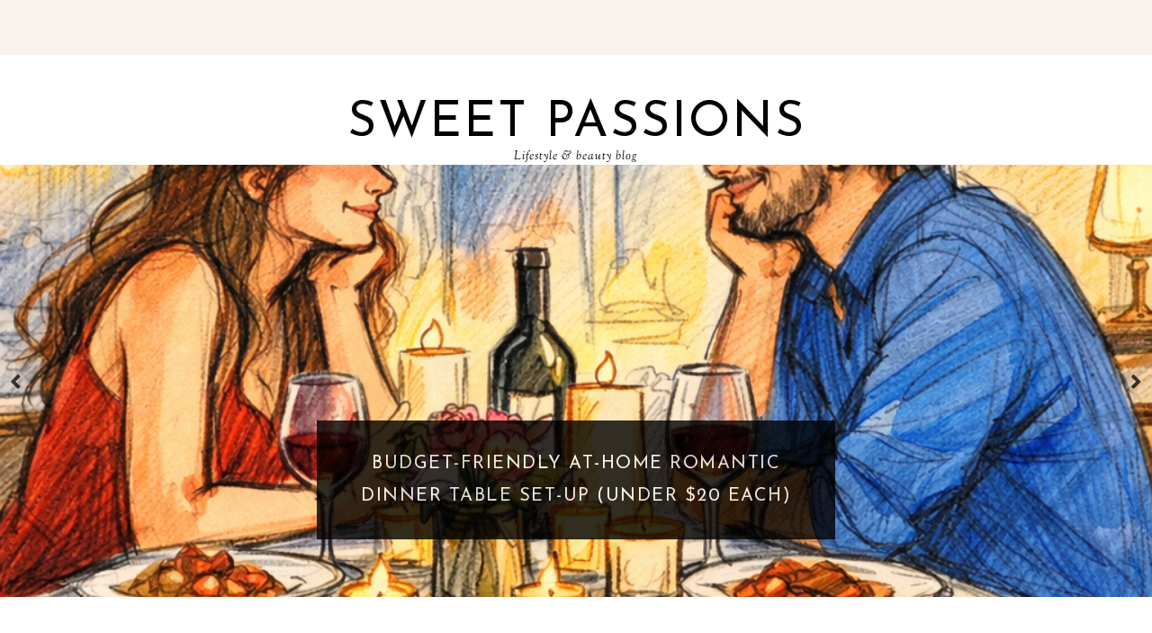

--- FILE ---
content_type: text/html; charset=utf-8
request_url: https://www.google.com/recaptcha/api2/aframe
body_size: 269
content:
<!DOCTYPE HTML><html><head><meta http-equiv="content-type" content="text/html; charset=UTF-8"></head><body><script nonce="UQC2xE9Qv1HX2-zYHks6rw">/** Anti-fraud and anti-abuse applications only. See google.com/recaptcha */ try{var clients={'sodar':'https://pagead2.googlesyndication.com/pagead/sodar?'};window.addEventListener("message",function(a){try{if(a.source===window.parent){var b=JSON.parse(a.data);var c=clients[b['id']];if(c){var d=document.createElement('img');d.src=c+b['params']+'&rc='+(localStorage.getItem("rc::a")?sessionStorage.getItem("rc::b"):"");window.document.body.appendChild(d);sessionStorage.setItem("rc::e",parseInt(sessionStorage.getItem("rc::e")||0)+1);localStorage.setItem("rc::h",'1769018534544');}}}catch(b){}});window.parent.postMessage("_grecaptcha_ready", "*");}catch(b){}</script></body></html>

--- FILE ---
content_type: text/javascript; charset=UTF-8
request_url: https://www.sweetpassions.net/feeds/posts/default/?published&alt=json-in-script&callback=autoslide
body_size: 132708
content:
// API callback
autoslide({"version":"1.0","encoding":"UTF-8","feed":{"xmlns":"http://www.w3.org/2005/Atom","xmlns$openSearch":"http://a9.com/-/spec/opensearchrss/1.0/","xmlns$blogger":"http://schemas.google.com/blogger/2008","xmlns$georss":"http://www.georss.org/georss","xmlns$gd":"http://schemas.google.com/g/2005","xmlns$thr":"http://purl.org/syndication/thread/1.0","id":{"$t":"tag:blogger.com,1999:blog-8117149480685516360"},"updated":{"$t":"2026-01-21T15:37:31.141+00:00"},"category":[{"term":"lifestyle"},{"term":"beauty"},{"term":"skincare"},{"term":"fashion"},{"term":"motivation"},{"term":"skincare review"},{"term":"monday"},{"term":"recipes"},{"term":"autumn"},{"term":"books"},{"term":"korean skincare"},{"term":"life"},{"term":"makeup"},{"term":"quote"},{"term":"review"},{"term":"reading"},{"term":"diy"},{"term":"inspiration"},{"term":"summer"},{"term":"tips"},{"term":"book"},{"term":"quotes"},{"term":"Christmas"},{"term":"self-care"},{"term":"travel"},{"term":"home decor"},{"term":"positive"},{"term":"productivity"},{"term":"recipe"},{"term":"resolution"},{"term":"self-help"},{"term":"book review"},{"term":"personal growth"},{"term":"blogger"},{"term":"college"},{"term":"gift guide"},{"term":"lifestlye"},{"term":"natural"},{"term":"personal development"},{"term":"skincare routine"},{"term":"wishlist"},{"term":"Spring"},{"term":"blogging"},{"term":"dear klairs"},{"term":"essence"},{"term":"glowing skin"},{"term":"health"},{"term":"holidays"},{"term":"how to"},{"term":"instagram"},{"term":"morning"},{"term":"sunscreen"},{"term":"Sunday"},{"term":"baking"},{"term":"blog advertiser"},{"term":"bloggers"},{"term":"books to read"},{"term":"bucket list"},{"term":"cake"},{"term":"easy recipe"},{"term":"favorites"},{"term":"homemade"},{"term":"interior design"},{"term":"k-beauty skincare"},{"term":"love"},{"term":"photography"},{"term":"relax"},{"term":"road trip"},{"term":"self care"},{"term":"sensitive skin"},{"term":"skin care"},{"term":"skincare products"},{"term":"social media"},{"term":"stress"},{"term":"thoughts"},{"term":"travel guide"},{"term":"valentine's day"},{"term":"winter"},{"term":"August"},{"term":"Easter"},{"term":"Lipstick"},{"term":"New Year"},{"term":"activities"},{"term":"affordable skincare"},{"term":"beauty tips"},{"term":"creativity"},{"term":"cute"},{"term":"dorm room"},{"term":"eyes"},{"term":"fitness"},{"term":"gift ideas"},{"term":"habits"},{"term":"hair"},{"term":"hairstyles"},{"term":"haul"},{"term":"home"},{"term":"k-beauty"},{"term":"love yourself"},{"term":"makeup review"},{"term":"money"},{"term":"movies"},{"term":"nature"},{"term":"outfit"},{"term":"personal development. personal growth"},{"term":"photos"},{"term":"podcast"},{"term":"romance book"},{"term":"self-growth"},{"term":"skin barrier"},{"term":"skin1004"},{"term":"sleep"},{"term":"social distancing"},{"term":"songs"},{"term":"summer essentials"},{"term":"tips and tricks"},{"term":"tips\u0026tricks"},{"term":"toner"},{"term":"vitamin c"},{"term":"wishtrend"},{"term":"2021 books"},{"term":"Affordable gift ideas"},{"term":"Christmas gift guide"},{"term":"Cosrx"},{"term":"February"},{"term":"K-Beauty Must-Haves"},{"term":"L'Oréal Paris"},{"term":"Mary Berry"},{"term":"Photowall"},{"term":"September"},{"term":"TikTok"},{"term":"acne-prone skin"},{"term":"advice"},{"term":"apple"},{"term":"apple pie"},{"term":"bag"},{"term":"biomed"},{"term":"blackberry"},{"term":"blog"},{"term":"blog post ideas"},{"term":"blog posts"},{"term":"blogs"},{"term":"blush"},{"term":"body care"},{"term":"body confidence"},{"term":"book fair"},{"term":"book recommendation"},{"term":"budget"},{"term":"burnout"},{"term":"catrice cosmetics"},{"term":"cats"},{"term":"chocolate"},{"term":"city"},{"term":"cleansing oil"},{"term":"contemporary romance"},{"term":"de-stress"},{"term":"dry skin"},{"term":"ebay"},{"term":"fantasy book"},{"term":"finance"},{"term":"food"},{"term":"foundation"},{"term":"freedom"},{"term":"gift idea"},{"term":"goal setting"},{"term":"goals"},{"term":"guide"},{"term":"gut health"},{"term":"h\u0026m"},{"term":"hacks"},{"term":"happy"},{"term":"healthy skin"},{"term":"healthy skin habits"},{"term":"homebody"},{"term":"hygge lifestyle"},{"term":"indoor hobbies"},{"term":"interview"},{"term":"january"},{"term":"jewelry"},{"term":"july"},{"term":"june"},{"term":"march"},{"term":"mascara"},{"term":"maybelline"},{"term":"mental health"},{"term":"minimalism"},{"term":"minimalist skincare routine"},{"term":"moments"},{"term":"motivational"},{"term":"muffins"},{"term":"music"},{"term":"nails"},{"term":"natural shilajit"},{"term":"october"},{"term":"on a budget"},{"term":"personal"},{"term":"pets"},{"term":"pie"},{"term":"playlist"},{"term":"podcasts"},{"term":"procrastinate"},{"term":"reedle shot"},{"term":"routine"},{"term":"self love"},{"term":"serum review"},{"term":"shilajit"},{"term":"skin protection"},{"term":"small business"},{"term":"spoiler-free review"},{"term":"stay home"},{"term":"style"},{"term":"success"},{"term":"tbr"},{"term":"travel bug"},{"term":"under $50"},{"term":"university"},{"term":"vacation"},{"term":"wellness"},{"term":"work"},{"term":"working from home"},{"term":"working out"},{"term":"#lbloggers"},{"term":"2017"},{"term":"2020"},{"term":"2021 trends"},{"term":"2025."},{"term":"2026 reading list"},{"term":"3 ingredient cookie recipe"},{"term":"345 Relief Cream"},{"term":"48 hours Copenhagen"},{"term":"5-minute morning routine"},{"term":"75 Booked challenge"},{"term":"75 soft challenge"},{"term":"A Man Called Ove"},{"term":"APLB Glutathione Niacinamide Cleanser"},{"term":"Abib Airy Sunstick"},{"term":"Acne-Prone Skin Serum"},{"term":"Acne-safe moisturizer"},{"term":"Advent calendar ideas"},{"term":"Aesthetic Gift Finds"},{"term":"Affordable Christmas traditions"},{"term":"Affordable Holiday Ideas"},{"term":"Affordable Korean Makeup"},{"term":"Affordable Korean Sunscreen"},{"term":"Affordable Makeup Picks"},{"term":"Affordable eats Denmark"},{"term":"Amazon Beauty"},{"term":"Amazon fall outfits"},{"term":"Amazon holiday finds"},{"term":"Anua Azelaic Acid Review"},{"term":"Anua Azelaic Acid Serum"},{"term":"Anua Niacinamide Serum"},{"term":"April"},{"term":"Aromatica Rosemary Root Enhancer review"},{"term":"Aromatica haircare review"},{"term":"Autumn makeup"},{"term":"Azelaic Acid Serum Review"},{"term":"Bakuchiol skincare ampoule"},{"term":"Basel"},{"term":"Bbook vs movie comparison"},{"term":"Beauty stocking stuffers"},{"term":"Beginner fantasy reads"},{"term":"Belif sleeping mask"},{"term":"Best Christmas books 2025"},{"term":"Best Cleanser for Dull Skin"},{"term":"Best Crime Dramas on Netflix"},{"term":"Best Serums for Redness"},{"term":"Black Friday Skincare"},{"term":"Black Rice Sunscreen Review"},{"term":"Body Blendz"},{"term":"Book to movie comparison"},{"term":"Bookworm challenge"},{"term":"Brightening Facial Cleanser"},{"term":"Brightening Toner Pads"},{"term":"Budget Christmas tips"},{"term":"Budget Holiday Gifts"},{"term":"Budget beauty gifts 2025"},{"term":"Budget restaurants Copenhagen"},{"term":"Budget-Friendly Christmas"},{"term":"Budget-Friendly Holiday Gifts"},{"term":"ByWishtrend"},{"term":"Catholic Easter traditions"},{"term":"Cato cream"},{"term":"Celebration planning checklist"},{"term":"Cera-barrier Soothing Ampoule"},{"term":"Cheap Christmas Decorations"},{"term":"Christmas Day reset"},{"term":"Christmas Gifts for Her"},{"term":"Christmas countdown"},{"term":"Christmas gift ideas for book lovers"},{"term":"Christmas romance movies"},{"term":"Christmas shopping guide"},{"term":"Christmas spirit"},{"term":"Christmas sugar cookies"},{"term":"Christmas traditions"},{"term":"Copenhagen food guide"},{"term":"Copenhagen itinerary"},{"term":"Copenhagen travel"},{"term":"Copenhagen vlog"},{"term":"Cos De BAHA Azelaic Acid Review"},{"term":"CosRX cleanser review"},{"term":"Cozy Christmas gifts"},{"term":"Cozy Holiday Gift Ideas"},{"term":"Cozy holiday decor"},{"term":"Cozy winter reads"},{"term":"Croatia"},{"term":"DIY Christmas Gifts"},{"term":"DIY immune boosters"},{"term":"December"},{"term":"December bucket list"},{"term":"Dr. Althea review"},{"term":"Dream Harbor book series"},{"term":"Dubrovnik"},{"term":"EGGO Sonic Face Cleansing Device review"},{"term":"Easter decorations"},{"term":"Easter in the countryside"},{"term":"Easter traditions"},{"term":"Easter week"},{"term":"Easy Meal Prep"},{"term":"Easy festive recipes"},{"term":"Egg Recipes"},{"term":"Egg muffin"},{"term":"Emily Henry book adaptation"},{"term":"Emily Henry romance"},{"term":"Eric Bana New Series"},{"term":"Europe Small Capitals"},{"term":"Eveline Cosmetics"},{"term":"Fabro pasta review"},{"term":"Fall Curriculum Trend"},{"term":"Fall beauty"},{"term":"Family-Friendly Meals"},{"term":"Fantasy romance"},{"term":"February books"},{"term":"Festive book recommendations"},{"term":"Festive checklist"},{"term":"Flawless Elsie Silver review"},{"term":"Fredrik Backman"},{"term":"Funny Story book"},{"term":"Garnier Hyaluronic Aloe Foam"},{"term":"Garnier Micellar Hyaluronic Aloe Water"},{"term":"Garnier Pure Active 3in1 Clay Wash Scrub Mask Oily Skin"},{"term":"Gifts Under Fifty"},{"term":"Gilmore Girls season"},{"term":"Halloween decor"},{"term":"Hallstatt"},{"term":"HaruHaru Wonder Sunscreen"},{"term":"Healthy Breakfast"},{"term":"Heart Signal review"},{"term":"Herbal cough syrup"},{"term":"Holiday Savings Tips"},{"term":"Holiday activities"},{"term":"Holiday romance novels"},{"term":"Homebody Christmas Gifts"},{"term":"Homemade flu cure"},{"term":"Honey health recipes"},{"term":"Hosting tips guide"},{"term":"House of Hur"},{"term":"House of Hur Blusher Review"},{"term":"House of Hur review"},{"term":"How to Get Glowing Skin"},{"term":"How to Start Personal Curriculum"},{"term":"Hydrating K-Beauty Serum"},{"term":"Hydrating toner"},{"term":"Hygge Christmas ideas"},{"term":"I'm From Mugwort Essence"},{"term":"Indie"},{"term":"Isntree Onion Newpair Gel Cream"},{"term":"It’S SKIN"},{"term":"January 2021"},{"term":"K-Beauty Deals"},{"term":"K-Beauty SPF for Sensitive Skin"},{"term":"K-beauty cleansing balm"},{"term":"K-beauty essence"},{"term":"K-beauty haircare"},{"term":"K-beauty holiday picks"},{"term":"K-beauty hydration"},{"term":"K-beauty skincare routine"},{"term":"K-beauty skincare routine. best cleanser for oily skin"},{"term":"K-beauty toner"},{"term":"K-beauty winter skincare"},{"term":"Korean Cream Blush"},{"term":"Korean Makeup Favorites"},{"term":"Korean Skincare Review"},{"term":"Korean Skincare for Glowing Skin"},{"term":"Korean beauty"},{"term":"Korean dating shows"},{"term":"Korean dry skin"},{"term":"Korean gel cream"},{"term":"Korean reality TV"},{"term":"Korean skincare products"},{"term":"Korean skincare routine"},{"term":"Korean toners"},{"term":"LTK outfit ideas"},{"term":"La Roche-Posay"},{"term":"Last-minute Christmas gifts"},{"term":"Laurie Gilmore book review"},{"term":"Liechtenstein Tourism"},{"term":"Long-Lasting Blush"},{"term":"Lori Nelson Spielman book review"},{"term":"Max Factor concealer"},{"term":"Mindset and lifestyle habits"},{"term":"Miracle Pure review"},{"term":"Mosquito Bites"},{"term":"My Secret Santa 2024"},{"term":"My Secret Santa Netflix"},{"term":"My Secret Santa review"},{"term":"NAD+ skincare"},{"term":"Natural cold remedies"},{"term":"Netflix 2025 TV Shows"},{"term":"Netflix Christmas movies"},{"term":"Netflix holiday movies"},{"term":"Netflix movie"},{"term":"New Year party"},{"term":"Niacinamide for Dark Spots"},{"term":"Nordic beauty tips"},{"term":"November"},{"term":"Olival cosmetics"},{"term":"Once Upon a Broken Heart"},{"term":"Opatija"},{"term":"P.Calm"},{"term":"Part of Your World book review"},{"term":"Party decor ideas"},{"term":"Paulo Coelho"},{"term":"People We Meet on Vacation book vs movie"},{"term":"People We Meet on Vacation by Emily Henry"},{"term":"People We Meet on Vacation movie review"},{"term":"People We Meet on Vacation review"},{"term":"Picture This"},{"term":"Pinterest outfit ideas"},{"term":"Plitvice Lakes"},{"term":"Powerless Lauren Roberts review"},{"term":"Powerless book"},{"term":"Pumpkin Spice Café review"},{"term":"Purito"},{"term":"Purito centella serum"},{"term":"Raffaello cake"},{"term":"Reading challenge 2025"},{"term":"Redness Soothing Serum"},{"term":"Reedle Shot review"},{"term":"Relaxing Winter Gifts"},{"term":"Res Nova"},{"term":"Reti-A serum review"},{"term":"Rihanna"},{"term":"Romantasy books"},{"term":"Rose Brown Blush"},{"term":"SPF review"},{"term":"SPF50+ PA++++ No White Cast"},{"term":"Scandinavian holiday style"},{"term":"Scandinavian skincare routine"},{"term":"Seasonal Learning Goals"},{"term":"Seasonal reset goals"},{"term":"Self Learning Plan"},{"term":"Sensitive Skin Skincare"},{"term":"Sensitive skin care"},{"term":"Sensitive skin retinol"},{"term":"Skincare for Acne and Rosacea"},{"term":"Skincare for Uneven Skin Tone"},{"term":"Skincare resolutions"},{"term":"Soothing toner"},{"term":"Summer romance read"},{"term":"TMI tag"},{"term":"TXA Serum Review"},{"term":"Texture-smoothing serum"},{"term":"The Life List review"},{"term":"Things to Do in Vaduz"},{"term":"Things to do Copenhagen"},{"term":"TikTok Personal Curriculum"},{"term":"TikTok Viral Makeup"},{"term":"TikTok popular romance book"},{"term":"TikTok reading trend"},{"term":"TikTok skincare trends"},{"term":"UGC"},{"term":"Untamed Netflix Review"},{"term":"VT Reedle Shot"},{"term":"VT Vita-Light Reedle Shot 100"},{"term":"Vaduz Day Trip"},{"term":"Vaduz Travel"},{"term":"Valentine’s Day gifts"},{"term":"Valentine’s gifts"},{"term":"What to Watch on Netflix"},{"term":"Where to eat in Copenhagen"},{"term":"Winter Arc routine"},{"term":"Winter fitness and skincare"},{"term":"Winter gel moisturizer"},{"term":"Winter self-care tips"},{"term":"YA fantasy book recommendations"},{"term":"YesStyle Beauty Finds"},{"term":"YesStyle Christmas gifts"},{"term":"YesStyle Finds"},{"term":"YesStyle stocking fillers"},{"term":"Zadar"},{"term":"acne"},{"term":"acne scar treatment"},{"term":"acne scars"},{"term":"adventure"},{"term":"aestethic"},{"term":"affordable beauty"},{"term":"affordable dinner decor"},{"term":"affordable fall wardrobe"},{"term":"affordable home decor"},{"term":"affordable outdoor activities"},{"term":"age-gap romance novel"},{"term":"aha"},{"term":"alone"},{"term":"alone time"},{"term":"amazon"},{"term":"amazon must have"},{"term":"animals"},{"term":"anti-aging serum"},{"term":"anti-bloating remedies"},{"term":"anti-fatigue concealer. brightening eye enhancer"},{"term":"anxiety"},{"term":"apps"},{"term":"art"},{"term":"at home date night"},{"term":"at home workout"},{"term":"at-home spa"},{"term":"at-home workout"},{"term":"audiobook"},{"term":"autumn TBR"},{"term":"autumn fashion"},{"term":"autumn self-care"},{"term":"autumna"},{"term":"back to school"},{"term":"bad habit skincare"},{"term":"balance"},{"term":"banana bread"},{"term":"bands"},{"term":"banner"},{"term":"basel sightseeing"},{"term":"basel travel guide"},{"term":"be kind"},{"term":"be present"},{"term":"beach read"},{"term":"beach wedding attire"},{"term":"beauty product reviews"},{"term":"becoming that girl"},{"term":"beginner Christmas cookies"},{"term":"beginner gardening tips"},{"term":"best Korean Serums"},{"term":"best brownie recipe"},{"term":"best dating shows"},{"term":"best fantasy books for beginners"},{"term":"best korean eye creams 2025"},{"term":"best viral beauty products"},{"term":"better than the movies"},{"term":"bha"},{"term":"biologique recherche"},{"term":"birch moisture pads"},{"term":"black rice bakuchiol eye cream"},{"term":"bloating"},{"term":"bloating relief"},{"term":"blog advertising"},{"term":"blog post"},{"term":"blogging tools"},{"term":"bloglovin"},{"term":"blogs to read"},{"term":"blouse"},{"term":"body butter"},{"term":"book bloggers"},{"term":"book club"},{"term":"book haul"},{"term":"book recommendations"},{"term":"book recommendations 2026"},{"term":"book releases 2024"},{"term":"book review blog"},{"term":"book to read"},{"term":"books\nbook review"},{"term":"bookstagram"},{"term":"braid"},{"term":"breakfast"},{"term":"breath"},{"term":"brightening serum"},{"term":"brownie recipe"},{"term":"budget romantic dinner"},{"term":"budget skincare"},{"term":"budget-friendly summer fun"},{"term":"budgeting"},{"term":"business growth"},{"term":"busy life balance"},{"term":"busy women"},{"term":"butter skin meaning"},{"term":"butter skin routine"},{"term":"butter skin trend"},{"term":"butter skin vs glass skin"},{"term":"butterflies"},{"term":"calming gel moisturizer"},{"term":"canva"},{"term":"canvas print"},{"term":"capsule wardrobe"},{"term":"caramel"},{"term":"cardigan"},{"term":"carrots"},{"term":"casual"},{"term":"cat"},{"term":"centella asiatica"},{"term":"change"},{"term":"cheap date ideas"},{"term":"checklist"},{"term":"cheese pie"},{"term":"chick flick"},{"term":"chinese drama"},{"term":"chocolate brownie recipe"},{"term":"christmas diy"},{"term":"christmas garland"},{"term":"cleaning tips"},{"term":"cleansing balm"},{"term":"clear skin"},{"term":"clogged pores skincare"},{"term":"clouds"},{"term":"coconut cake"},{"term":"coconut vanilla cake"},{"term":"colour correcting makeup"},{"term":"combination skin skincare"},{"term":"combination skin winter"},{"term":"comforting desserts"},{"term":"comfy"},{"term":"cons"},{"term":"consistency"},{"term":"contemporary romance books"},{"term":"content creating"},{"term":"content creation"},{"term":"content creator"},{"term":"content tools"},{"term":"cooking"},{"term":"cosrx snail essence"},{"term":"cottagecore prints"},{"term":"countryside"},{"term":"courage"},{"term":"coverstick"},{"term":"cozy Christmas self care"},{"term":"cozy activities"},{"term":"cozy autumn"},{"term":"cozy books"},{"term":"cozy books to read"},{"term":"cozy dessert ideas"},{"term":"cozy fall activities"},{"term":"cozy fall style"},{"term":"cozy gift ideas"},{"term":"cozy home decor"},{"term":"cozy home ideas"},{"term":"cozy hygge"},{"term":"cozy morning routine"},{"term":"cozy small-town romance"},{"term":"cozy spring activities"},{"term":"cozy winter things to do"},{"term":"craft"},{"term":"creamy coconut dessert"},{"term":"creative"},{"term":"crush"},{"term":"daily blogging"},{"term":"daily gut routine"},{"term":"daily skincare essentials"},{"term":"damaged hair"},{"term":"damaged skin"},{"term":"damaged skin barrier"},{"term":"dance"},{"term":"dark spots"},{"term":"dating show recommendations"},{"term":"decorations"},{"term":"design"},{"term":"dessert"},{"term":"dignity"},{"term":"discipline"},{"term":"dogs"},{"term":"double cleansing routine"},{"term":"drawing"},{"term":"draws"},{"term":"dream life"},{"term":"dreamland billionaires 3"},{"term":"dress"},{"term":"dry lips"},{"term":"dry skin routine"},{"term":"eBook"},{"term":"earrings"},{"term":"easter decor"},{"term":"easy"},{"term":"easy Christmas cookies"},{"term":"easy autumn baking"},{"term":"easy beauty routine"},{"term":"easy brownie recipe"},{"term":"easy morning skincare"},{"term":"easy vegetables to grow now"},{"term":"ecotherapy"},{"term":"editing"},{"term":"egg tortilla"},{"term":"elegant guest dress"},{"term":"emily henry"},{"term":"empowered"},{"term":"energy boost"},{"term":"engagement"},{"term":"entertainment"},{"term":"europe Spring"},{"term":"everyday"},{"term":"everyday makeup look"},{"term":"exam"},{"term":"eye cream"},{"term":"eye pencil"},{"term":"eyeliner"},{"term":"eyeshadow palette"},{"term":"eyeshadow palette review"},{"term":"face masks"},{"term":"fall dessert recipes"},{"term":"fall fashion 2025"},{"term":"fall reading"},{"term":"fall self-care ideas"},{"term":"family"},{"term":"fast skincare tips"},{"term":"fbloggers"},{"term":"fear"},{"term":"feel-good romance 2026"},{"term":"feelings"},{"term":"finding balance in life"},{"term":"flaky skin"},{"term":"flatlay"},{"term":"food triggers"},{"term":"forest"},{"term":"fragrance"},{"term":"free"},{"term":"free printable"},{"term":"free tools"},{"term":"friday"},{"term":"fried"},{"term":"friendship"},{"term":"frizzy hair solutions"},{"term":"frudia"},{"term":"frudia mango honey lip mask"},{"term":"fudgy brownie recipe"},{"term":"fun creative hobbies 2026"},{"term":"future"},{"term":"galentine"},{"term":"garnier"},{"term":"gentle bakuchiol eye treatment"},{"term":"gentle face wash for sensitive skin"},{"term":"gentle makeup remover"},{"term":"girl boss"},{"term":"glowy skin"},{"term":"glutathione benefits"},{"term":"grammarly"},{"term":"grateful"},{"term":"grocery shopping"},{"term":"growing vegetables in containers"},{"term":"grumpy sunshine romance"},{"term":"guest post"},{"term":"hair breakage causes"},{"term":"hair care"},{"term":"hair growth tips"},{"term":"hair removal hacks"},{"term":"haircare"},{"term":"haircare routine"},{"term":"haircare secrets"},{"term":"happiness"},{"term":"happy activities"},{"term":"haruharu wonder eye cream review"},{"term":"healing digestion naturally"},{"term":"healthy gut habits"},{"term":"healthy habits"},{"term":"healthy hair tips"},{"term":"healthy lifestyle"},{"term":"healthy scalp routine"},{"term":"heat damage repair"},{"term":"hobbies for homebodies"},{"term":"hobbies to reduce screen"},{"term":"hobby"},{"term":"holiday"},{"term":"holiday season"},{"term":"holiday self-care"},{"term":"holistic skincare routine"},{"term":"home cleaning"},{"term":"home office"},{"term":"homemade Easter food"},{"term":"homemade cinammon rolls"},{"term":"homemade coconut cake"},{"term":"honesty"},{"term":"hot chocolate"},{"term":"housewife"},{"term":"how to fix damaged hair. common hair mistakes"},{"term":"how to get butter skin"},{"term":"how to slow down"},{"term":"hyaluronic acid"},{"term":"hydrated skincare"},{"term":"hydrating Korean products"},{"term":"hydrating essence"},{"term":"hydrating night mask"},{"term":"hydrating sunscreen"},{"term":"hydrating toner pads. anua skincare review. birch-sap benefits"},{"term":"hydration"},{"term":"hygge"},{"term":"hygge gifts"},{"term":"hyperpigmentation Skincare"},{"term":"ideas"},{"term":"indoor spring ideas"},{"term":"inspirational"},{"term":"intentional living"},{"term":"international women's day"},{"term":"introvert"},{"term":"introverts"},{"term":"invest"},{"term":"john green"},{"term":"joy"},{"term":"jumiso"},{"term":"k-beauty anti-aging eye cream"},{"term":"kitten"},{"term":"knitting"},{"term":"korean beauty pads"},{"term":"korean cream"},{"term":"korean dramas"},{"term":"la rosche-posay"},{"term":"languages"},{"term":"late 20s reflections"},{"term":"lauren asher"},{"term":"lazy girl workout"},{"term":"lbloggers"},{"term":"learning"},{"term":"lessons in your 20s"},{"term":"let go"},{"term":"life advice for women"},{"term":"lifestye"},{"term":"limits"},{"term":"lip"},{"term":"lip balm"},{"term":"lip mask"},{"term":"lip priducts"},{"term":"list"},{"term":"listening"},{"term":"lonely"},{"term":"long distance relationship"},{"term":"looking for alaska"},{"term":"low-budget summer activities"},{"term":"lymphatic massage"},{"term":"lynn painter"},{"term":"makeup brush"},{"term":"makeup tricks"},{"term":"making money"},{"term":"marigold."},{"term":"marketing"},{"term":"mascara."},{"term":"matt"},{"term":"meaning of life"},{"term":"messy bun"},{"term":"milia prone skin"},{"term":"mindful"},{"term":"mindful living guide"},{"term":"mindset"},{"term":"minimal makeup routine"},{"term":"minimal skincare routine"},{"term":"monthly favorites"},{"term":"monthly reset"},{"term":"mood boost"},{"term":"morning routine"},{"term":"morning routine tips"},{"term":"mother's day 2024"},{"term":"motion sickness"},{"term":"movie review"},{"term":"moving"},{"term":"multitasking"},{"term":"must-read romance books"},{"term":"myths"},{"term":"nail polish"},{"term":"nailart"},{"term":"natural Easter egg dye"},{"term":"natural digestion tips"},{"term":"natural remedies"},{"term":"natural summer glow"},{"term":"navigating 20s"},{"term":"navigating your 20s"},{"term":"necklace"},{"term":"negative mindset"},{"term":"netflix The Life List 2025"},{"term":"never have I ever"},{"term":"new years"},{"term":"new years resolution"},{"term":"niacinamid"},{"term":"nighttime skincare routine"},{"term":"nighttime skincare skincare review"},{"term":"no coffee"},{"term":"no makeup"},{"term":"no mixer cookie recipe"},{"term":"no phone"},{"term":"no technology"},{"term":"no-equipment workout"},{"term":"non-sticky sleeping mask"},{"term":"not harder"},{"term":"numbuzin"},{"term":"numbuzin No.9 review"},{"term":"numbuzin toner pads review"},{"term":"offline activities for Gen Z"},{"term":"olival"},{"term":"organic"},{"term":"origami"},{"term":"outfits"},{"term":"packing"},{"term":"pampering tips"},{"term":"pancakes"},{"term":"passive income"},{"term":"pasta recipe"},{"term":"paycheck"},{"term":"perfume"},{"term":"personal finance"},{"term":"pha"},{"term":"photo gallery"},{"term":"pinterest"},{"term":"planner"},{"term":"pomodoro technique"},{"term":"positive vibes"},{"term":"positivity"},{"term":"post-holiday"},{"term":"powder"},{"term":"present"},{"term":"printable"},{"term":"printable wall art"},{"term":"productive morning"},{"term":"productivity tips"},{"term":"propolis"},{"term":"pros"},{"term":"puppy"},{"term":"purito eye cream"},{"term":"quick holiday cookies"},{"term":"quick recipe"},{"term":"quick skincare routine"},{"term":"radiant skin"},{"term":"reading list"},{"term":"reading slump"},{"term":"realistic"},{"term":"redness relief cream"},{"term":"reduce bloating"},{"term":"relationship"},{"term":"reverse bucket list"},{"term":"rituals"},{"term":"river island"},{"term":"romance"},{"term":"romance books"},{"term":"romance books 2026"},{"term":"romantic comedy movie review"},{"term":"romantic date"},{"term":"romantic fantasy novels to read"},{"term":"romantic table setup"},{"term":"romantic. makeup"},{"term":"rosemary scalp spray"},{"term":"rum"},{"term":"rustic landscape poster"},{"term":"save money"},{"term":"saving"},{"term":"scalp care tips"},{"term":"scandinavia home decor"},{"term":"scandinavian cleaning"},{"term":"school"},{"term":"sea"},{"term":"seasonal reads"},{"term":"seasonal self-care"},{"term":"self growth in your 20s"},{"term":"self improvement"},{"term":"self-care routine"},{"term":"self-confidence"},{"term":"self-discipline"},{"term":"self-isolation"},{"term":"self-love"},{"term":"sensitive ski"},{"term":"sensitive skin friendly"},{"term":"sensitive skin routine"},{"term":"serum"},{"term":"setting intentions for the new year"},{"term":"shower gel"},{"term":"simone ashley"},{"term":"simple Christmas baking"},{"term":"simple little things"},{"term":"simple living"},{"term":"simple recipe"},{"term":"sk II"},{"term":"skin"},{"term":"skin discoloration"},{"term":"skin health"},{"term":"skin tips"},{"term":"skincare acids"},{"term":"skincare brand"},{"term":"skincare device"},{"term":"skincare device review"},{"term":"skincare essentials"},{"term":"skincare for sensitive skin"},{"term":"skincare goals 2026"},{"term":"skincare hacks"},{"term":"skincare ingredient"},{"term":"skincare product recommendations"},{"term":"skincare secrets"},{"term":"skincare tool"},{"term":"sky"},{"term":"sleeping mask"},{"term":"sleeping mask review"},{"term":"slow living"},{"term":"slow living holidays"},{"term":"slow living spring tips"},{"term":"slow living tips"},{"term":"small town romance book"},{"term":"small-town romance"},{"term":"smooth skin tips"},{"term":"smoothie"},{"term":"social media detox"},{"term":"social media detox ideas"},{"term":"sony dsc h300"},{"term":"spf"},{"term":"spf 50"},{"term":"split ends solution"},{"term":"spoiler free book review"},{"term":"spoiler-free book review"},{"term":"spor"},{"term":"spring decor"},{"term":"spring hobbies at home"},{"term":"spring travel"},{"term":"stars"},{"term":"starting a vegetable garden late"},{"term":"stayathome #workout #health"},{"term":"staying at home"},{"term":"stickers"},{"term":"stripped skin barrier"},{"term":"study tips"},{"term":"succesful day"},{"term":"successful day"},{"term":"summer BBQs on a budget"},{"term":"summer activities"},{"term":"summer adventures"},{"term":"summer beauty routine"},{"term":"summer book"},{"term":"summer job"},{"term":"summer makeup"},{"term":"summer recipe"},{"term":"summer romance book"},{"term":"summer wedding dresses"},{"term":"sun protection"},{"term":"sun stick"},{"term":"sun stick review"},{"term":"sunburns"},{"term":"sunscreen daily"},{"term":"sunscreen for sensitive skin"},{"term":"sweater"},{"term":"switzerland day trip"},{"term":"tag"},{"term":"tattoos"},{"term":"tea"},{"term":"teas"},{"term":"teenager posts"},{"term":"the body shop"},{"term":"things"},{"term":"things to do in Basel"},{"term":"things to do offline"},{"term":"this year"},{"term":"time management"},{"term":"tinted sunscreen makeup"},{"term":"tone"},{"term":"toner benefits"},{"term":"toner pads"},{"term":"toner review"},{"term":"traditional Easter celebration"},{"term":"traditional medicine"},{"term":"traditions"},{"term":"transition skincare"},{"term":"transitional"},{"term":"trending K-beauty 2025"},{"term":"trends"},{"term":"tumblr"},{"term":"uninspired"},{"term":"vegetable"},{"term":"vitamin c serum"},{"term":"vitamin c skincare"},{"term":"vitamins"},{"term":"vsco"},{"term":"waking up"},{"term":"wall art"},{"term":"wallpaper"},{"term":"watching"},{"term":"website"},{"term":"wedding guest outfits"},{"term":"week"},{"term":"weekend"},{"term":"wellness hacks"},{"term":"what to grow in late spring"},{"term":"what to read in 2026"},{"term":"winter break ideas"},{"term":"winter hobbies"},{"term":"winter moisturizer"},{"term":"winter relaxation routine"},{"term":"winter skincare essentials"},{"term":"wisdom"},{"term":"women amazon essentials"},{"term":"words"},{"term":"work and life"},{"term":"workflow"},{"term":"working smarter"},{"term":"wreath"},{"term":"writing"},{"term":"year end reflection"},{"term":"yourself"},{"term":"youtube"},{"term":"yummy"},{"term":"zucchini"}],"title":{"type":"text","$t":"Sweet Passions"},"subtitle":{"type":"html","$t":"Lifestyle \u0026amp; beauty blog "},"link":[{"rel":"http://schemas.google.com/g/2005#feed","type":"application/atom+xml","href":"https:\/\/www.sweetpassions.net\/feeds\/posts\/default"},{"rel":"self","type":"application/atom+xml","href":"https:\/\/www.blogger.com\/feeds\/8117149480685516360\/posts\/default?alt=json-in-script"},{"rel":"alternate","type":"text/html","href":"https:\/\/www.sweetpassions.net\/"},{"rel":"hub","href":"http://pubsubhubbub.appspot.com/"},{"rel":"next","type":"application/atom+xml","href":"https:\/\/www.blogger.com\/feeds\/8117149480685516360\/posts\/default?alt=json-in-script\u0026start-index=26\u0026max-results=25"}],"author":[{"name":{"$t":"Antonia"},"uri":{"$t":"http:\/\/www.blogger.com\/profile\/11798429654291176596"},"email":{"$t":"noreply@blogger.com"},"gd$image":{"rel":"http://schemas.google.com/g/2005#thumbnail","width":"32","height":"32","src":"\/\/blogger.googleusercontent.com\/img\/b\/R29vZ2xl\/AVvXsEhFq8ZK5mV55tB58MXruadRjkHS0znwKqiP9hKdpWtZTgHi84CpYqL_GDsInHnwoMrlrqe6vg7ZO2IFk7AoyIlqwtfi24ARvOTQO2cv6XYDHjoYQQabl8uxTJQTUyM8Gww\/s220\/feeeeer.jpg"}}],"generator":{"version":"7.00","uri":"http://www.blogger.com","$t":"Blogger"},"openSearch$totalResults":{"$t":"977"},"openSearch$startIndex":{"$t":"1"},"openSearch$itemsPerPage":{"$t":"25"},"entry":[{"id":{"$t":"tag:blogger.com,1999:blog-8117149480685516360.post-738623010857658286"},"published":{"$t":"2026-01-21T15:37:00.000+00:00"},"updated":{"$t":"2026-01-21T15:37:31.004+00:00"},"category":[{"scheme":"http://www.blogger.com/atom/ns#","term":"fun creative hobbies 2026"},{"scheme":"http://www.blogger.com/atom/ns#","term":"hobbies to reduce screen"},{"scheme":"http://www.blogger.com/atom/ns#","term":"offline activities for Gen Z"},{"scheme":"http://www.blogger.com/atom/ns#","term":"social media detox ideas"},{"scheme":"http://www.blogger.com/atom/ns#","term":"things to do offline"}],"title":{"type":"text","$t":"10 Hobbies To Start in 2026 If Social Media Is Making You Brainrot"},"content":{"type":"html","$t":"\u003Cdiv style=\"text-align: justify;\"\u003E\u003Cdiv class=\"separator\" style=\"clear: both; text-align: center;\"\u003E\u003Ca href=\"https:\/\/blogger.googleusercontent.com\/img\/b\/R29vZ2xl\/AVvXsEifRVLjFP9EcTXexodGuYNx-aYQCprtXgaJrXxOlN8gEJ0VZ9wuJFJm7uMCIWUOvog9XvdO5T1ceeiiJEy0v96dQ-ubNxghnGWaMK_qqlM2qsaNcYxl81Kj6kGnYr3Y-ei2vCadUoWZtkP4-dVuu6u42ln34N_KZEW69kdDkfYe2bhbXWK0GakTs5TBWcM\/s5000\/bianca-ackermann-Ui0NB808A1k-unsplash.jpg\" style=\"margin-left: 1em; margin-right: 1em;\"\u003E\u003Cimg alt=\"10+ Hobbies To Start in 2026 If Social Media Is Making You Brainrot\" border=\"0\" data-original-height=\"5000\" data-original-width=\"3333\" src=\"https:\/\/blogger.googleusercontent.com\/img\/b\/R29vZ2xl\/AVvXsEifRVLjFP9EcTXexodGuYNx-aYQCprtXgaJrXxOlN8gEJ0VZ9wuJFJm7uMCIWUOvog9XvdO5T1ceeiiJEy0v96dQ-ubNxghnGWaMK_qqlM2qsaNcYxl81Kj6kGnYr3Y-ei2vCadUoWZtkP4-dVuu6u42ln34N_KZEW69kdDkfYe2bhbXWK0GakTs5TBWcM\/s16000\/bianca-ackermann-Ui0NB808A1k-unsplash.jpg\" \/\u003E\u003C\/a\u003E\u003C\/div\u003E\u003Cbr \/\u003E\u003Cspan style=\"font-family: georgia; font-size: large;\"\u003E\u003Cbr \/\u003E\u003C\/span\u003E\u003C\/div\u003E\u003Cspan style=\"font-family: georgia;\"\u003E\u003Cdiv style=\"font-size: large; text-align: justify;\"\u003E\u003Cbr \/\u003E\u003C\/div\u003E\u003Cdiv style=\"font-size: large; text-align: justify;\"\u003E\u003Cbr \/\u003E\u003C\/div\u003E\u003Cdiv style=\"font-size: large; text-align: justify;\"\u003EIf you open TikTok “just to check one thing” and suddenly 45 minutes disappear… if Instagram Reels make your brain feel loud, foggy, and oddly empty at the same time… if AI-generated videos keep autoplaying until you forget why you opened your phone in the first place, congratulations, you’re not broken. You’re just experiencing brainrot.\u003C\/div\u003E\u003Cdiv style=\"font-size: large; text-align: justify;\"\u003E\u003Cbr \/\u003E\u003C\/div\u003E\u003Cdiv style=\"font-size: large; text-align: justify;\"\u003EBefore we go any further, let’s define it.\u003C\/div\u003E\u003Cdiv style=\"font-size: large; text-align: justify;\"\u003E\u003Cbr \/\u003E\u003C\/div\u003E\u003Cdiv style=\"font-size: large; text-align: justify;\"\u003EBrainrot is Gen Z slang for that mentally fried state caused by excessive short-form content, doomscrolling, algorithm-fed videos, and constant digital stimulation. It’s when your attention span shrinks, boredom feels unbearable, and even relaxing feels like “too much effort.” In 2026, brainrot isn’t a personal failure; it’s a side effect of living online.\u003C\/div\u003E\u003Cdiv style=\"font-size: large; text-align: justify;\"\u003E\u003Cbr \/\u003E\u003C\/div\u003E\u003Cdiv style=\"font-size: large; text-align: justify;\"\u003EI know this firsthand. TikTok and Instagram doomscrolling, especially the endless AI voiceovers and oddly hypnotic videos, started making it harder for me to focus, unwind, or enjoy slower moments. Instead of completely quitting social media, I started intentionally adding \u003Ca href=\"https:\/\/www.sweetpassions.net\/2021\/02\/10-interesting-indoor-hobbies-to-get.html\" rel=\"nofollow\" target=\"_blank\"\u003Eoffline hobbies\u003C\/a\u003E into my routine, not to be productive, but to give my brain somewhere softer to land.\u003Cspan\u003E\u003Ca name='more'\u003E\u003C\/a\u003E\u003C\/span\u003E\u003C\/div\u003E\u003Cdiv style=\"font-size: large; text-align: justify;\"\u003E\u003Cbr \/\u003E\u003C\/div\u003E\u003Cdiv style=\"font-size: large; text-align: justify;\"\u003EIf social media is starting to feel like it’s draining you instead of entertaining you, these hobbies are here to help you reset, rebalance, and reconnect, without guilt, pressure, or unrealistic expectations.\u003C\/div\u003E\u003Cdiv style=\"font-size: large; text-align: justify;\"\u003E\u003Cbr \/\u003E\u003C\/div\u003E\u003Cdiv style=\"font-size: large; text-align: justify;\"\u003E\u003Cbr \/\u003E\u003C\/div\u003E\u003Cdiv style=\"text-align: justify;\"\u003E\u003Ci\u003ESome of the links in this post are affiliate links. This means I may earn a small commission at no extra cost to you if you make a purchase. I only recommend products I genuinely use or trust.\u003C\/i\u003E\u003C\/div\u003E\u003Cdiv style=\"font-size: large; text-align: justify;\"\u003E\u003Cbr \/\u003E\u003C\/div\u003E\u003Ch2 style=\"font-size: large; text-align: justify;\"\u003EWhy Hobbies Are the Antidote to Brainrot\u003C\/h2\u003E\u003Cdiv style=\"font-size: large; text-align: justify;\"\u003E\u003Cbr \/\u003E\u003C\/div\u003E\u003Cdiv style=\"font-size: large; text-align: justify;\"\u003ESocial media is designed for constant consumption. Your brain is always reacting but rarely resting. Hobbies flip that script.\u003C\/div\u003E\u003Cdiv style=\"font-size: large; text-align: justify;\"\u003E\u003Cbr \/\u003E\u003C\/div\u003E\u003Cdiv style=\"font-size: large; text-align: justify;\"\u003EThey help you:\u003C\/div\u003E \u003Cdiv style=\"font-size: large; text-align: justify;\"\u003E\u003Cbr \/\u003E\u003C\/div\u003E\u003Cdiv style=\"font-size: large; text-align: justify;\"\u003E\u003Cul\u003E\u003Cli\u003ERebuild your attention span\u003C\/li\u003E\u003Cli\u003ECalm your nervous system\u003C\/li\u003E\u003Cli\u003EReplace passive scrolling with active engagement\u003C\/li\u003E\u003Cli\u003EFeel accomplishment without needing validation\u003C\/li\u003E\u003Cli\u003ECreate instead of consume\u003C\/li\u003E\u003C\/ul\u003E\u003C\/div\u003E    \u003Cdiv style=\"font-size: large; text-align: justify;\"\u003E\u003Cbr \/\u003E\u003C\/div\u003E\u003Cdiv style=\"font-size: large; text-align: justify;\"\u003EYou don’t need to be “good” at them. You just need to start.\u003C\/div\u003E\u003Cdiv style=\"font-size: large; text-align: justify;\"\u003E\u003Cbr \/\u003E\u003C\/div\u003E\u003Cdiv style=\"font-size: large; text-align: justify;\"\u003E\u003Cbr \/\u003E\u003C\/div\u003E\u003Cdiv class=\"separator\" style=\"clear: both; font-size: large; text-align: center;\"\u003E\u003Ca href=\"https:\/\/blogger.googleusercontent.com\/img\/b\/R29vZ2xl\/AVvXsEivy1IGwqcM3USCWwu0XZ4eL59ECPxsI0xrnSC3uZTDQ26ROJORs3r-J3wDy_zuj-nX4P5QjOZva3lGb6JS2QIWyg__VoLmUmYw3FPPvvjdu9yz34Vp1vFnG4LdXBZMAh8OX59Td9ZCycuXuEUn8zUwN-PH7SXvuO38mMNg-M9qu8HV4u7GlR2gTCxE4uc\/s4032\/blaz-photo-zMRLZh40kms-unsplash.jpg\" style=\"margin-left: 1em; margin-right: 1em;\"\u003E\u003Cimg border=\"0\" data-original-height=\"3024\" data-original-width=\"4032\" height=\"480\" src=\"https:\/\/blogger.googleusercontent.com\/img\/b\/R29vZ2xl\/AVvXsEivy1IGwqcM3USCWwu0XZ4eL59ECPxsI0xrnSC3uZTDQ26ROJORs3r-J3wDy_zuj-nX4P5QjOZva3lGb6JS2QIWyg__VoLmUmYw3FPPvvjdu9yz34Vp1vFnG4LdXBZMAh8OX59Td9ZCycuXuEUn8zUwN-PH7SXvuO38mMNg-M9qu8HV4u7GlR2gTCxE4uc\/w640-h480\/blaz-photo-zMRLZh40kms-unsplash.jpg\" width=\"640\" \/\u003E\u003C\/a\u003E\u003C\/div\u003E\u003Cbr \/\u003E\u003Cdiv style=\"font-size: large; text-align: justify;\"\u003E\u003Cbr \/\u003E\u003C\/div\u003E\u003Ch2 style=\"font-size: large; text-align: justify;\"\u003E1. Reading Physical Books (Healing Your Attention Span One Page at a Time)\u003C\/h2\u003E\u003Cdiv style=\"font-size: large; text-align: justify;\"\u003E\u003Cbr \/\u003E\u003C\/div\u003E\u003Cdiv style=\"font-size: large; text-align: justify;\"\u003EReading a \u003Ca href=\"https:\/\/www.sweetpassions.net\/2026\/01\/the-pumpkin-spice-cafe-by-laurie.html\" rel=\"nofollow\" target=\"_blank\"\u003Ephysical book\u003C\/a\u003E is one of the most powerful ways to reverse brainrot, and also one of the hardest to start when your attention span is fried. At first, your brain will resist. That’s normal. You’ve trained it to expect instant stimulation.\u003C\/div\u003E\u003Cdiv style=\"font-size: large; text-align: justify;\"\u003E\u003Cbr \/\u003E\u003C\/div\u003E\u003Cdiv style=\"font-size: large; text-align: justify;\"\u003EBut once you push through that initial resistance, reading becomes deeply soothing.\u003C\/div\u003E\u003Cdiv style=\"font-size: large; text-align: justify;\"\u003E\u003Cbr \/\u003E\u003C\/div\u003E\u003Cdiv style=\"font-size: large; text-align: justify;\"\u003EUnlike scrolling, books move at a human pace. There are no notifications, no autoplay, no algorithm guessing what you want next. Just you, the story, and the quiet focus your brain has been craving.\u003C\/div\u003E\u003Cdiv style=\"font-size: large; text-align: justify;\"\u003E\u003Cbr \/\u003E\u003C\/div\u003E\u003Cdiv style=\"font-size: large; text-align: justify;\"\u003E\u003Cbr \/\u003E\u003C\/div\u003E\u003Ch3 style=\"font-size: large; text-align: justify;\"\u003EWhy this hobby works so well for brainrot:\u003C\/h3\u003E\u003Cdiv style=\"font-size: large; text-align: justify;\"\u003E\u003Cul\u003E\u003Cli\u003EEncourages deep focus instead of fragmented attention\u003C\/li\u003E\u003Cli\u003EImproves memory and imagination\u003C\/li\u003E\u003Cli\u003EReduces anxiety and mental noise\u003C\/li\u003E\u003Cli\u003EHelps you feel immersed rather than overstimulated\u003C\/li\u003E\u003C\/ul\u003E\u003C\/div\u003E   \u003Cdiv style=\"font-size: large; text-align: justify;\"\u003E\u003Cbr \/\u003E\u003C\/div\u003E\u003Cdiv style=\"font-size: large; text-align: justify;\"\u003E\u003Cbr \/\u003E\u003C\/div\u003E\u003Ch3 style=\"font-size: large; text-align: justify;\"\u003EHow to start without overwhelming yourself:\u003C\/h3\u003E\u003Cdiv style=\"font-size: large; text-align: justify;\"\u003E\u003Cul\u003E\u003Cli\u003EChoose a genre you genuinely enjoy (romance, fantasy, thrillers, not “self-improvement guilt reads”)\u003C\/li\u003E\u003Cli\u003EStart with 10–15 minutes a day\u003C\/li\u003E\u003Cli\u003ERead before bed instead of scrolling\u003C\/li\u003E\u003C\/ul\u003E\u003C\/div\u003E  \u003Cdiv style=\"font-size: large; text-align: justify;\"\u003E\u003Cbr \/\u003E\u003C\/div\u003E\u003Cdiv style=\"font-size: large; text-align: justify;\"\u003E\u003Cbr \/\u003E\u003C\/div\u003E\u003Ch3 style=\"font-size: large; text-align: justify;\"\u003EThings to make it more fun:\u0026nbsp;\u003C\/h3\u003E \u003Cdiv style=\"font-size: large; text-align: justify;\"\u003E\u003Cul\u003E\u003Cli\u003E\u003Ca href=\"https:\/\/amzn.to\/3LUlAHa\" rel=\"nofollow\" target=\"_blank\"\u003EKindle Paperwhite\u003C\/a\u003E (for distraction-free reading)\u003C\/li\u003E\u003Cli\u003EBooktok-favorite paperbacks\u003C\/li\u003E\u003Cli\u003E\u003Ca href=\"https:\/\/amzn.to\/4r3eizY\" rel=\"nofollow\" target=\"_blank\"\u003EAesthetic bookmarks\u003C\/a\u003E\u003C\/li\u003E\u003Cli\u003E\u003Ca href=\"https:\/\/amzn.to\/4r2G7ID\" rel=\"nofollow\" target=\"_blank\"\u003EReading journals\u003C\/a\u003E\u003C\/li\u003E\u003Cli\u003E\u003Ca href=\"https:\/\/amzn.to\/4a4yqvK\" rel=\"nofollow\" target=\"_blank\"\u003EClip-on book lights\u003C\/a\u003E\u003C\/li\u003E\u003C\/ul\u003E\u003Cdiv\u003E\u003Cbr \/\u003E\u003C\/div\u003E\u003C\/div\u003E    \u003Cdiv style=\"font-size: large; text-align: justify;\"\u003E\u003Cbr \/\u003E\u003C\/div\u003E\u003Cdiv class=\"separator\" style=\"clear: both; font-size: large; text-align: center;\"\u003E\u003Ca href=\"https:\/\/blogger.googleusercontent.com\/img\/b\/R29vZ2xl\/AVvXsEi-cIMaUeuFQmnkf8HPGshDGSFKerXgjGxy5vwfGCrlrJofw3AfIcyQig4oY20A5MOt1b8tXAHpWk7_nhvss2p2T30g4XT4Oa9hrh454cnMxYjYe8n6B3wKg_FuhavOJeDUhassuydT5a2ndGV-_SxiCahGc-pxhjgbUWB7RWPt2iEJnV7zb5pIvyHG-8s\/s5328\/customerbox-O6qSPPWezLI-unsplash.jpg\" style=\"margin-left: 1em; margin-right: 1em;\"\u003E\u003Cimg border=\"0\" data-original-height=\"4000\" data-original-width=\"5328\" height=\"480\" src=\"https:\/\/blogger.googleusercontent.com\/img\/b\/R29vZ2xl\/AVvXsEi-cIMaUeuFQmnkf8HPGshDGSFKerXgjGxy5vwfGCrlrJofw3AfIcyQig4oY20A5MOt1b8tXAHpWk7_nhvss2p2T30g4XT4Oa9hrh454cnMxYjYe8n6B3wKg_FuhavOJeDUhassuydT5a2ndGV-_SxiCahGc-pxhjgbUWB7RWPt2iEJnV7zb5pIvyHG-8s\/w640-h480\/customerbox-O6qSPPWezLI-unsplash.jpg\" width=\"640\" \/\u003E\u003C\/a\u003E\u003C\/div\u003E\u003Cbr \/\u003E\u003Cdiv style=\"font-size: large; text-align: justify;\"\u003E\u003Cbr \/\u003E\u003C\/div\u003E\u003Ch2 style=\"font-size: large; text-align: justify;\"\u003E2. Adult Coloring Books (Low-Effort Calm for Overstimulated Minds)\u003C\/h2\u003E\u003Cdiv style=\"font-size: large; text-align: justify;\"\u003E\u003Cbr \/\u003E\u003C\/div\u003E\u003Cdiv style=\"font-size: large; text-align: justify;\"\u003EAdult coloring books are perfect for when your brain is tired but restless. You don’t want to think, but you don’t want to scroll either. Coloring fills that gap beautifully.\u003C\/div\u003E\u003Cdiv style=\"font-size: large; text-align: justify;\"\u003E\u003Cbr \/\u003E\u003C\/div\u003E\u003Cdiv style=\"font-size: large; text-align: justify;\"\u003EThis hobby activates the same parts of the brain as meditation. It gently quiets intrusive thoughts while giving your hands something repetitive to do. That’s why it feels so calming after a long day of digital noise.\u003C\/div\u003E\u003Cdiv style=\"font-size: large; text-align: justify;\"\u003E\u003Cbr \/\u003E\u003C\/div\u003E\u003Cdiv style=\"font-size: large; text-align: justify;\"\u003E\u003Cbr \/\u003E\u003C\/div\u003E\u003Ch3 style=\"font-size: large; text-align: justify;\"\u003EWhy coloring helps with brainrot:\u003C\/h3\u003E\u003Cdiv style=\"font-size: large; text-align: justify;\"\u003E\u003Cul\u003E\u003Cli\u003EReduces anxiety and overstimulation\u003C\/li\u003E\u003Cli\u003EEncourages mindfulness without effort\u003C\/li\u003E\u003Cli\u003EHelps you slow down without boredom\u003C\/li\u003E\u003Cli\u003ECreates a sense of completion\u003C\/li\u003E\u003C\/ul\u003E\u003C\/div\u003E   \u003Cdiv style=\"font-size: large; text-align: justify;\"\u003E\u003Cbr \/\u003E\u003C\/div\u003E\u003Cdiv style=\"font-size: large; text-align: justify;\"\u003E\u003Cbr \/\u003E\u003C\/div\u003E\u003Ch3 style=\"font-size: large; text-align: justify;\"\u003EHow to make it a habit:\u003C\/h3\u003E \u003Cdiv style=\"font-size: large; text-align: justify;\"\u003E\u003Cul\u003E\u003Cli\u003EKeep your coloring supplies visible\u003C\/li\u003E\u003Cli\u003EColor while listening to calm music or silence\u003C\/li\u003E\u003Cli\u003EReplace nighttime scrolling with 10 minutes of coloring\u003C\/li\u003E\u003C\/ul\u003E\u003C\/div\u003E  \u003Cdiv style=\"font-size: large; text-align: justify;\"\u003E\u003Cbr \/\u003E\u003C\/div\u003E\u003Cdiv style=\"font-size: large; text-align: justify;\"\u003E\u003Cbr \/\u003E\u003C\/div\u003E\u003Ch3 style=\"font-size: large; text-align: justify;\"\u003EThings to make it more fun:\u003C\/h3\u003E\u003Cdiv style=\"font-size: large; text-align: justify;\"\u003E\u003Cul\u003E\u003Cli\u003E\u003Ca href=\"https:\/\/amzn.to\/4be5X7X\" rel=\"nofollow\" target=\"_blank\"\u003EAdult coloring books\u003C\/a\u003E (mandalas, florals, cozy themes)\u003C\/li\u003E\u003Cli\u003E\u003Ca href=\"https:\/\/amzn.to\/4be8OxH\" rel=\"nofollow\" target=\"_blank\"\u003EAlcohol-based markers\u003C\/a\u003E\u003C\/li\u003E\u003Cli\u003E\u003Ca href=\"https:\/\/amzn.to\/49Fs9oY\" rel=\"nofollow\" target=\"_blank\"\u003EColored pencil sets\u003C\/a\u003E\u003C\/li\u003E\u003Cli\u003EGel pens\u003C\/li\u003E\u003Cli\u003EPencil organizers\u003C\/li\u003E\u003C\/ul\u003E\u003C\/div\u003E    \u003Cdiv style=\"font-size: large; text-align: justify;\"\u003E\u003Cbr \/\u003E\u003C\/div\u003E\u003Cdiv class=\"separator\" style=\"clear: both; font-size: large; text-align: center;\"\u003E\u003Ca href=\"https:\/\/blogger.googleusercontent.com\/img\/b\/R29vZ2xl\/AVvXsEjjTYFRLVexDIaxjmjitnon4WjqTkzjNFbPoCTUkOHShPNuNF_x19IBxp3h6oqEhwtb9Ea3GAJKivBhR-Az3792bu6k0ux2iJ_GgGFXsGT-AK6lQWKusUNU2VZBodZQziw5AkLXPWZczuNDHwN53dtIkc_T-QYNlIYjRoEpBgPFwMQmScFlN6gQbxDczjE\/s5734\/oscar-helgstrand-F68sBbY7p3I-unsplash.jpg\" style=\"margin-left: 1em; margin-right: 1em;\"\u003E\u003Cimg border=\"0\" data-original-height=\"4016\" data-original-width=\"5734\" height=\"448\" src=\"https:\/\/blogger.googleusercontent.com\/img\/b\/R29vZ2xl\/AVvXsEjjTYFRLVexDIaxjmjitnon4WjqTkzjNFbPoCTUkOHShPNuNF_x19IBxp3h6oqEhwtb9Ea3GAJKivBhR-Az3792bu6k0ux2iJ_GgGFXsGT-AK6lQWKusUNU2VZBodZQziw5AkLXPWZczuNDHwN53dtIkc_T-QYNlIYjRoEpBgPFwMQmScFlN6gQbxDczjE\/w640-h448\/oscar-helgstrand-F68sBbY7p3I-unsplash.jpg\" width=\"640\" \/\u003E\u003C\/a\u003E\u003C\/div\u003E\u003Cbr \/\u003E\u003Cdiv style=\"font-size: large; text-align: justify;\"\u003E\u003Cbr \/\u003E\u003C\/div\u003E\u003Cdiv style=\"font-size: large; text-align: justify;\"\u003E\u003Cbr \/\u003E\u003C\/div\u003E\u003Ch2 style=\"font-size: large; text-align: justify;\"\u003E3. Crocheting Cute Plushies (Busy Hands, Quiet Mind)\u003C\/h2\u003E\u003Cdiv style=\"font-size: large; text-align: justify;\"\u003E\u003Cbr \/\u003E\u003C\/div\u003E\u003Cdiv style=\"font-size: large; text-align: justify;\"\u003ECrocheting might look complicated, but once you learn the basics, it becomes almost meditative. Stitch after stitch, your hands stay busy while your mind slows down.\u003C\/div\u003E\u003Cdiv style=\"font-size: large; text-align: justify;\"\u003E\u003Cbr \/\u003E\u003C\/div\u003E\u003Cdiv style=\"font-size: large; text-align: justify;\"\u003ECrocheting plushies is especially rewarding because you end up with something cute and tangible, not just a memory of content you consumed. It’s creative without being overwhelming, structured without being boring.\u003C\/div\u003E\u003Cdiv style=\"font-size: large; text-align: justify;\"\u003E\u003Cbr \/\u003E\u003C\/div\u003E\u003Cdiv style=\"font-size: large; text-align: justify;\"\u003E\u003Cbr \/\u003E\u003C\/div\u003E\u003Ch3 style=\"font-size: large; text-align: justify;\"\u003EWhy crocheting fights brainrot:\u003C\/h3\u003E\u003Cdiv style=\"font-size: large; text-align: justify;\"\u003E\u003Cul\u003E\u003Cli\u003EKeeps your hands occupied (no scrolling!)\u003C\/li\u003E\u003Cli\u003EImproves patience and focus\u003C\/li\u003E\u003Cli\u003EEncourages creativity without pressure\u003C\/li\u003E\u003Cli\u003EProduces physical results you can see and touch\u003C\/li\u003E\u003C\/ul\u003E\u003C\/div\u003E   \u003Cdiv style=\"font-size: large; text-align: justify;\"\u003E\u003Cbr \/\u003E\u003C\/div\u003E\u003Cdiv style=\"font-size: large; text-align: justify;\"\u003E\u003Cbr \/\u003E\u003C\/div\u003E\u003Ch3 style=\"font-size: large; text-align: justify;\"\u003EBeginner-friendly tips:\u003C\/h3\u003E\u003Cdiv style=\"font-size: large; text-align: justify;\"\u003E\u003Cul\u003E\u003Cli\u003EStart with plushies, not blankets\u003C\/li\u003E\u003Cli\u003EFollow simple video tutorials\u003C\/li\u003E\u003Cli\u003EExpect imperfection, it’s part of the charm\u003C\/li\u003E\u003C\/ul\u003E\u003C\/div\u003E  \u003Cdiv style=\"font-size: large; text-align: justify;\"\u003E\u003Cbr \/\u003E\u003C\/div\u003E\u003Cdiv style=\"font-size: large; text-align: justify;\"\u003E\u003Cbr \/\u003E\u003C\/div\u003E\u003Ch3 style=\"font-size: large; text-align: justify;\"\u003EThings to make it more fun:\u003C\/h3\u003E\u003Cdiv style=\"font-size: large; text-align: justify;\"\u003E\u003Cul\u003E\u003Cli\u003E\u003Ca href=\"https:\/\/amzn.to\/3NUxnpq\" rel=\"nofollow\" target=\"_blank\"\u003EBeginner crochet kits\u003C\/a\u003E\u003C\/li\u003E\u003Cli\u003E\u003Ca href=\"https:\/\/amzn.to\/4qTTqe8\" rel=\"nofollow\" target=\"_blank\"\u003EErgonomic crochet hooks\u003C\/a\u003E\u003C\/li\u003E\u003Cli\u003E\u003Ca href=\"https:\/\/amzn.to\/4pPBv7F\" rel=\"nofollow\" target=\"_blank\"\u003ESoft yarn bundles\u003C\/a\u003E\u003C\/li\u003E\u003Cli\u003E\u003Ca href=\"https:\/\/amzn.to\/3NCVdG9\" rel=\"nofollow\" target=\"_blank\"\u003EPlushie pattern books\u003C\/a\u003E\u003C\/li\u003E\u003Cli\u003E\u003Ca href=\"https:\/\/amzn.to\/4sMgBJe\" rel=\"nofollow\" target=\"_blank\"\u003EStitch markers\u003C\/a\u003E\u003C\/li\u003E\u003C\/ul\u003E\u003Cdiv\u003E\u003Cbr \/\u003E\u003C\/div\u003E\u003Cdiv class=\"separator\" style=\"clear: both; text-align: center;\"\u003E\u003Ca href=\"https:\/\/blogger.googleusercontent.com\/img\/b\/R29vZ2xl\/AVvXsEi9f08-9f98p-MYN03oBjYFdWiSjw1IO8cfMzagQ3wQrlPEBMRo7A3FcptdXNUK0lN29FQWRqhlZF9TE_LNcRgF0hNIjt7zoJMC4mDuavqGViJ10lPZUvd0co_fv53gCKb0c-E-WeKAUjNSf7xbCgR8T6EfZEm0foRjgNu-k-yfFHK87RufXaiiEIIvw88\/s5355\/lauren-gray-lBTXAoYAEr0-unsplash.jpg\" style=\"margin-left: 1em; margin-right: 1em;\"\u003E\u003Cimg border=\"0\" data-original-height=\"4016\" data-original-width=\"5355\" height=\"480\" src=\"https:\/\/blogger.googleusercontent.com\/img\/b\/R29vZ2xl\/AVvXsEi9f08-9f98p-MYN03oBjYFdWiSjw1IO8cfMzagQ3wQrlPEBMRo7A3FcptdXNUK0lN29FQWRqhlZF9TE_LNcRgF0hNIjt7zoJMC4mDuavqGViJ10lPZUvd0co_fv53gCKb0c-E-WeKAUjNSf7xbCgR8T6EfZEm0foRjgNu-k-yfFHK87RufXaiiEIIvw88\/w640-h480\/lauren-gray-lBTXAoYAEr0-unsplash.jpg\" width=\"640\" \/\u003E\u003C\/a\u003E\u003C\/div\u003E\u003Cbr \/\u003E\u003Cdiv\u003E\u003Cbr \/\u003E\u003C\/div\u003E\u003C\/div\u003E    \u003Cdiv style=\"font-size: large; text-align: justify;\"\u003E\u003Cbr \/\u003E\u003C\/div\u003E\u003Ch2 style=\"font-size: large; text-align: justify;\"\u003E4. Baking (Grounding Yourself Through the Senses)\u003C\/h2\u003E\u003Cdiv style=\"font-size: large; text-align: justify;\"\u003E\u003Cbr \/\u003E\u003C\/div\u003E\u003Cdiv style=\"font-size: large; text-align: justify;\"\u003EBaking forces you to slow down. You can’t rush dough. You can’t multitask frosting. You have to be present.\u003C\/div\u003E\u003Cdiv style=\"font-size: large; text-align: justify;\"\u003E\u003Cbr \/\u003E\u003C\/div\u003E\u003Cdiv style=\"font-size: large; text-align: justify;\"\u003EIt’s a sensory hobby, the smell of vanilla, the texture of batter, the warmth of the oven, all things that reconnect you to the real world after hours online.\u003C\/div\u003E\u003Cdiv style=\"font-size: large; text-align: justify;\"\u003E\u003Cbr \/\u003E\u003C\/div\u003E\u003Cdiv style=\"font-size: large; text-align: justify;\"\u003E\u003Cbr \/\u003E\u003C\/div\u003E\u003Ch3 style=\"font-size: large; text-align: justify;\"\u003EWhy baking helps with brainrot:\u003C\/h3\u003E \u003Cdiv style=\"font-size: large; text-align: justify;\"\u003E\u003Cul\u003E\u003Cli\u003EEngages all five senses\u003C\/li\u003E\u003Cli\u003EEncourages patience and focus\u003C\/li\u003E\u003Cli\u003ECreates comfort and routine\u003C\/li\u003E\u003Cli\u003EGives you a tangible reward\u003C\/li\u003E\u003C\/ul\u003E\u003C\/div\u003E   \u003Cdiv style=\"font-size: large; text-align: justify;\"\u003E\u003Cbr \/\u003E\u003C\/div\u003E\u003Cdiv style=\"font-size: large; text-align: justify;\"\u003E\u003Cbr \/\u003E\u003C\/div\u003E\u003Ch3 style=\"font-size: large; text-align: justify;\"\u003EHow to keep it stress-free:\u003C\/h3\u003E\u003Cdiv style=\"font-size: large; text-align: justify;\"\u003E\u003Cul\u003E\u003Cli\u003EChoose simple recipes\u003C\/li\u003E\u003Cli\u003EBake for yourself, not perfection\u003C\/li\u003E\u003Cli\u003EMake it cozy, not competitive\u003C\/li\u003E\u003C\/ul\u003E\u003C\/div\u003E\u003Cdiv style=\"font-size: large; text-align: justify;\"\u003E\u003Cbr \/\u003E\u003C\/div\u003E\u003Cdiv style=\"font-size: large; text-align: justify;\"\u003E\u003Cbr \/\u003E\u003C\/div\u003E\u003Ch3 style=\"font-size: large; text-align: justify;\"\u003EThings to make it more fun:\u003C\/h3\u003E\u003Cdiv style=\"font-size: large; text-align: justify;\"\u003E\u003Cul\u003E\u003Cli\u003E\u003Ca href=\"https:\/\/amzn.to\/4b9gi54\" rel=\"nofollow\" target=\"_blank\"\u003EBaking starter kits\u003C\/a\u003E\u003C\/li\u003E\u003Cli\u003E\u003Ca href=\"https:\/\/amzn.to\/3LlXzc0\" rel=\"nofollow\" target=\"_blank\"\u003ESilicone baking mats\u003C\/a\u003E\u003C\/li\u003E\u003Cli\u003E\u003Ca href=\"https:\/\/amzn.to\/4jLi3ay\" rel=\"nofollow\" target=\"_blank\"\u003EAesthetic measuring cups\u003C\/a\u003E\u003C\/li\u003E\u003Cli\u003E\u003Ca href=\"https:\/\/amzn.to\/4pYI6Ni\" rel=\"nofollow\" target=\"_blank\"\u003EStand mixers\u0026nbsp;\u003C\/a\u003E\u003C\/li\u003E\u003Cli\u003E\u003Ca href=\"https:\/\/amzn.to\/3LQ2m5z\" rel=\"nofollow\" target=\"_blank\"\u003EBaking cookbooks\u003C\/a\u003E\u003C\/li\u003E\u003C\/ul\u003E\u003C\/div\u003E    \u003Cdiv style=\"font-size: large; text-align: justify;\"\u003E\u003Cbr \/\u003E\u003C\/div\u003E\u003Cdiv class=\"separator\" style=\"clear: both; font-size: large; text-align: center;\"\u003E\u003Ca href=\"https:\/\/blogger.googleusercontent.com\/img\/b\/R29vZ2xl\/AVvXsEjZKso8uFPpOKmIhyBuPUo0s_59L-tyDwkee1XJ44zJuSPp4nLHJaFf0SrSR9Zc8P65MT-ZuVhELSu09a1dc2-gU7f_SPw8YDrYvuxxcl35zy6WU-pO6rg-R9d-fUSkRD1uJS5zUb1qh1KsOvRKVNpkSu9g1p9okM_SE5BwsX3zDu2dN7DiO_aqphrvc8E\/s6240\/roman-kravtsov-Kv16ITzhRKk-unsplash.jpg\" style=\"margin-left: 1em; margin-right: 1em;\"\u003E\u003Cimg border=\"0\" data-original-height=\"4160\" data-original-width=\"6240\" height=\"426\" src=\"https:\/\/blogger.googleusercontent.com\/img\/b\/R29vZ2xl\/AVvXsEjZKso8uFPpOKmIhyBuPUo0s_59L-tyDwkee1XJ44zJuSPp4nLHJaFf0SrSR9Zc8P65MT-ZuVhELSu09a1dc2-gU7f_SPw8YDrYvuxxcl35zy6WU-pO6rg-R9d-fUSkRD1uJS5zUb1qh1KsOvRKVNpkSu9g1p9okM_SE5BwsX3zDu2dN7DiO_aqphrvc8E\/w640-h426\/roman-kravtsov-Kv16ITzhRKk-unsplash.jpg\" width=\"640\" \/\u003E\u003C\/a\u003E\u003C\/div\u003E\u003Cbr \/\u003E\u003Cdiv style=\"font-size: large; text-align: justify;\"\u003E\u003Cbr \/\u003E\u003C\/div\u003E\u003Ch2 style=\"font-size: large; text-align: justify;\"\u003E5. Diamond Painting (Structured Calm for Overstimulated Brains)\u003C\/h2\u003E\u003Cdiv style=\"font-size: large; text-align: justify;\"\u003E\u003Cbr \/\u003E\u003C\/div\u003E\u003Cdiv style=\"font-size: large; text-align: justify;\"\u003EDiamond painting is ideal if your brain feels scattered. It’s repetitive, detailed, and oddly soothing. You follow a pattern, place tiny gems, and slowly watch an image come together.\u003C\/div\u003E\u003Cdiv style=\"font-size: large; text-align: justify;\"\u003E\u003Cbr \/\u003E\u003C\/div\u003E\u003Cdiv style=\"font-size: large; text-align: justify;\"\u003EIt’s nearly impossible to multitask while diamond painting, which is exactly why it works.\u003C\/div\u003E\u003Cdiv style=\"font-size: large; text-align: justify;\"\u003E\u003Cbr \/\u003E\u003C\/div\u003E\u003Cdiv style=\"font-size: large; text-align: justify;\"\u003E\u003Cbr \/\u003E\u003C\/div\u003E\u003Ch3 style=\"font-size: large; text-align: justify;\"\u003EWhy it’s great for brainrot:\u003C\/h3\u003E\u003Cdiv style=\"font-size: large; text-align: justify;\"\u003E\u003Cul\u003E\u003Cli\u003EEncourages single-task focus\u003C\/li\u003E\u003Cli\u003ECalms anxious thoughts\u003C\/li\u003E\u003Cli\u003EFeels productive without pressure\u003C\/li\u003E\u003Cli\u003EVisually rewarding\u003C\/li\u003E\u003C\/ul\u003E\u003C\/div\u003E   \u003Cdiv style=\"font-size: large; text-align: justify;\"\u003E\u003Cbr \/\u003E\u003C\/div\u003E\u003Cdiv style=\"font-size: large; text-align: justify;\"\u003E\u003Cbr \/\u003E\u003C\/div\u003E\u003Ch3 style=\"font-size: large; text-align: justify;\"\u003EThings to make it more fun:\u0026nbsp;\u003C\/h3\u003E\u003Cdiv style=\"font-size: large; text-align: justify;\"\u003E\u003Cul\u003E\u003Cli\u003EDiamond painting kits\u003C\/li\u003E\u003Cli\u003ELight pads\u003C\/li\u003E\u003Cli\u003EStorage organizers\u003C\/li\u003E\u003Cli\u003EBeginner tool sets\u003C\/li\u003E\u003C\/ul\u003E\u003C\/div\u003E   \u003Cdiv style=\"font-size: large; text-align: justify;\"\u003E\u003Cbr \/\u003E\u003C\/div\u003E\u003Cdiv class=\"separator\" style=\"clear: both; font-size: large; text-align: center;\"\u003E\u003Ca href=\"https:\/\/blogger.googleusercontent.com\/img\/b\/R29vZ2xl\/AVvXsEg1gqF4UTRdOKvoTQw6VU0mOBRuUE1PcXwFUtX8Wm9lN3RaqRyb1BDFgasFRGofpzlCjdDhOdefsP84BbMq0nXzQKqVfmyKaW-K8f5Dck3NE6QfFYEMzt7XEoJvdb9QQf4RTqleIeGS7N83haRLWTBBrr_GJsTMajk8_VqSgIrvK2v6gth3gFVIbXUvQRE\/s6000\/elijah-mears-Juuc9OcbQiY-unsplash.jpg\" style=\"margin-left: 1em; margin-right: 1em;\"\u003E\u003Cimg border=\"0\" data-original-height=\"4000\" data-original-width=\"6000\" height=\"426\" src=\"https:\/\/blogger.googleusercontent.com\/img\/b\/R29vZ2xl\/AVvXsEg1gqF4UTRdOKvoTQw6VU0mOBRuUE1PcXwFUtX8Wm9lN3RaqRyb1BDFgasFRGofpzlCjdDhOdefsP84BbMq0nXzQKqVfmyKaW-K8f5Dck3NE6QfFYEMzt7XEoJvdb9QQf4RTqleIeGS7N83haRLWTBBrr_GJsTMajk8_VqSgIrvK2v6gth3gFVIbXUvQRE\/w640-h426\/elijah-mears-Juuc9OcbQiY-unsplash.jpg\" width=\"640\" \/\u003E\u003C\/a\u003E\u003C\/div\u003E\u003Cbr \/\u003E\u003Cdiv style=\"font-size: large; text-align: justify;\"\u003E\u003Cbr \/\u003E\u003C\/div\u003E\u003Ch2 style=\"font-size: large; text-align: justify;\"\u003E6. Wooden Model Kits (Relearning Focus and Patience)\u003C\/h2\u003E\u003Cdiv style=\"font-size: large; text-align: justify;\"\u003E\u003Cbr \/\u003E\u003C\/div\u003E\u003Cdiv style=\"font-size: large; text-align: justify;\"\u003EWooden model kits require time, instructions, and focus, three things social media slowly erodes. This hobby helps rebuild them.\u003C\/div\u003E\u003Cdiv style=\"font-size: large; text-align: justify;\"\u003E\u003Cbr \/\u003E\u003C\/div\u003E\u003Cdiv style=\"font-size: large; text-align: justify;\"\u003EYou solve problems, follow steps, and create something intricate from scratch. It’s deeply satisfying and confidence-boosting.\u003C\/div\u003E\u003Cdiv style=\"font-size: large; text-align: justify;\"\u003E\u003Cbr \/\u003E\u003C\/div\u003E\u003Cdiv style=\"font-size: large; text-align: justify;\"\u003E\u003Cbr \/\u003E\u003C\/div\u003E\u003Ch3 style=\"font-size: large; text-align: justify;\"\u003EWhy it helps with brainrot:\u003C\/h3\u003E \u003Cdiv style=\"font-size: large; text-align: justify;\"\u003E\u003Cul\u003E\u003Cli\u003EImproves concentration\u003C\/li\u003E\u003Cli\u003EEncourages problem-solving\u003C\/li\u003E\u003Cli\u003ETeaches delayed gratification\u003C\/li\u003E\u003Cli\u003EBuilds confidence\u003C\/li\u003E\u003C\/ul\u003E\u003C\/div\u003E   \u003Cdiv style=\"font-size: large; text-align: justify;\"\u003E\u003Cbr \/\u003E\u003C\/div\u003E\u003Cdiv style=\"font-size: large; text-align: justify;\"\u003E\u003Cbr \/\u003E\u003C\/div\u003E\u003Ch3 style=\"font-size: large; text-align: justify;\"\u003EThings to make it more fun:\u003C\/h3\u003E \u003Cdiv style=\"font-size: large; text-align: justify;\"\u003E\u003Cul\u003E\u003Cli\u003E\u003Ca href=\"https:\/\/amzn.to\/4sPDpaY\" rel=\"nofollow\" target=\"_blank\"\u003EBeginner wooden model kits\u003C\/a\u003E\u003C\/li\u003E\u003Cli\u003E\u003Ca href=\"https:\/\/amzn.to\/4sPuUgc\" rel=\"nofollow\" target=\"_blank\"\u003EMiniature house kits\u003C\/a\u003E\u003C\/li\u003E\u003Cli\u003ETool sets\u003C\/li\u003E\u003Cli\u003EDisplay cases\u003C\/li\u003E\u003C\/ul\u003E\u003C\/div\u003E   \u003Cdiv style=\"font-size: large; text-align: justify;\"\u003E\u003Cbr \/\u003E\u003C\/div\u003E\u003Cdiv class=\"separator\" style=\"clear: both; font-size: large; text-align: center;\"\u003E\u003Ca href=\"https:\/\/blogger.googleusercontent.com\/img\/b\/R29vZ2xl\/AVvXsEgfTtkT0eTRZMXWwOww38851rCJgyUsq-qPtV86itKSpWh3vyWyoXwlMxiAN5-0WGeXZ8pXQq_vfdKg1K038WqYz1nYzsga84xAxjTaQ_9MmXD1V9tt_8_t-8glLHbZmQOxanXos6c4xx0ayD3z8id3k2pjZ0QsEIn2iUNUIMOeLd-Tnnb3wam_Btl2uxw\/s5568\/kelly-sikkema-xl_x_rUZImQ-unsplash.jpg\" style=\"margin-left: 1em; margin-right: 1em;\"\u003E\u003Cimg border=\"0\" data-original-height=\"3712\" data-original-width=\"5568\" height=\"426\" src=\"https:\/\/blogger.googleusercontent.com\/img\/b\/R29vZ2xl\/AVvXsEgfTtkT0eTRZMXWwOww38851rCJgyUsq-qPtV86itKSpWh3vyWyoXwlMxiAN5-0WGeXZ8pXQq_vfdKg1K038WqYz1nYzsga84xAxjTaQ_9MmXD1V9tt_8_t-8glLHbZmQOxanXos6c4xx0ayD3z8id3k2pjZ0QsEIn2iUNUIMOeLd-Tnnb3wam_Btl2uxw\/w640-h426\/kelly-sikkema-xl_x_rUZImQ-unsplash.jpg\" width=\"640\" \/\u003E\u003C\/a\u003E\u003C\/div\u003E\u003Cbr \/\u003E\u003Cdiv style=\"font-size: large; text-align: justify;\"\u003E\u003Cbr \/\u003E\u003C\/div\u003E\u003Ch2 style=\"font-size: large; text-align: justify;\"\u003E7. Journaling (Letting Your Brain Breathe)\u003C\/h2\u003E\u003Cdiv style=\"font-size: large; text-align: justify;\"\u003E\u003Cbr \/\u003E\u003C\/div\u003E\u003Cdiv style=\"font-size: large; text-align: justify;\"\u003ESocial media fills your head with everyone else’s thoughts. Journaling gives you space for your own.\u003C\/div\u003E\u003Cdiv style=\"font-size: large; text-align: justify;\"\u003E\u003Cbr \/\u003E\u003C\/div\u003E\u003Cdiv style=\"font-size: large; text-align: justify;\"\u003EThere are no rules. You can brain-dump, reflect, plan, or vent. Journaling helps you process emotions that scrolling often numbs.\u003C\/div\u003E\u003Cdiv style=\"font-size: large; text-align: justify;\"\u003E\u003Cbr \/\u003E\u003C\/div\u003E\u003Cdiv style=\"font-size: large; text-align: justify;\"\u003E\u003Cbr \/\u003E\u003C\/div\u003E\u003Ch3 style=\"font-size: large; text-align: justify;\"\u003EWhy journaling helps:\u003C\/h3\u003E \u003Cdiv style=\"font-size: large; text-align: justify;\"\u003E\u003Cul\u003E\u003Cli\u003EClears mental clutter\u003C\/li\u003E\u003Cli\u003EReduces anxiety\u003C\/li\u003E\u003Cli\u003EImproves emotional awareness\u003C\/li\u003E\u003Cli\u003EEncourages mindfulness\u003C\/li\u003E\u003C\/ul\u003E\u003C\/div\u003E   \u003Cdiv style=\"font-size: large; text-align: justify;\"\u003E\u003Cbr \/\u003E\u003C\/div\u003E\u003Cdiv style=\"font-size: large; text-align: justify;\"\u003E\u003Cbr \/\u003E\u003C\/div\u003E\u003Ch3 style=\"font-size: large; text-align: justify;\"\u003EThings to make it more fun:\u003C\/h3\u003E\u003Cdiv style=\"font-size: large; text-align: justify;\"\u003E\u003Cul\u003E\u003Cli\u003EGuided journals\u003C\/li\u003E\u003Cli\u003EAesthetic notebooks\u003C\/li\u003E\u003Cli\u003EGel pens\u003C\/li\u003E\u003Cli\u003EJournaling prompts books\u003C\/li\u003E\u003C\/ul\u003E\u003Cdiv\u003E\u003Cbr \/\u003E\u003C\/div\u003E\u003C\/div\u003E   \u003Cdiv class=\"separator\" style=\"clear: both; font-size: large; text-align: center;\"\u003E\u003Ca href=\"https:\/\/blogger.googleusercontent.com\/img\/b\/R29vZ2xl\/AVvXsEiIfW3z7igBTEhcq_9E_Lqxq-t12TAkmWmqF5t62axIjmJAVb4VG0db44RWn68w8wz-TIVqkORpl0MINL0_Kc2hj4Q_H7tJxeo_AawD7slBtwHX8RdUtjbsoB0UK2tx9VD3u3od6sbQH5QAy9otKvfIIVVqWuAsDrJwxxsbkjYYhXLOlLPTCkjFvJL6N0Q\/s5184\/mohamed-marey-QNBsn06XXAQ-unsplash.jpg\" style=\"margin-left: 1em; margin-right: 1em;\"\u003E\u003Cimg border=\"0\" data-original-height=\"3888\" data-original-width=\"5184\" height=\"480\" src=\"https:\/\/blogger.googleusercontent.com\/img\/b\/R29vZ2xl\/AVvXsEiIfW3z7igBTEhcq_9E_Lqxq-t12TAkmWmqF5t62axIjmJAVb4VG0db44RWn68w8wz-TIVqkORpl0MINL0_Kc2hj4Q_H7tJxeo_AawD7slBtwHX8RdUtjbsoB0UK2tx9VD3u3od6sbQH5QAy9otKvfIIVVqWuAsDrJwxxsbkjYYhXLOlLPTCkjFvJL6N0Q\/w640-h480\/mohamed-marey-QNBsn06XXAQ-unsplash.jpg\" width=\"640\" \/\u003E\u003C\/a\u003E\u003C\/div\u003E\u003Cbr \/\u003E\u003Cdiv style=\"font-size: large; text-align: justify;\"\u003E\u003Cbr \/\u003E\u003C\/div\u003E\u003Cdiv style=\"font-size: large; text-align: justify;\"\u003E\u003Cbr \/\u003E\u003C\/div\u003E\u003Ch2 style=\"font-size: large; text-align: justify;\"\u003E8. Offline Puzzle Games (Intentional Screen Use)\u003C\/h2\u003E\u003Cdiv style=\"font-size: large; text-align: justify;\"\u003E\u003Cbr \/\u003E\u003C\/div\u003E\u003Cdiv style=\"font-size: large; text-align: justify;\"\u003ENot all screen time is bad. Games like Sudoku or Tetris stimulate your brain without overstimulation, as long as they’re offline and intentional.\u003C\/div\u003E\u003Cdiv style=\"font-size: large; text-align: justify;\"\u003E\u003Cbr \/\u003E\u003C\/div\u003E\u003Cdiv style=\"font-size: large; text-align: justify;\"\u003EThey help with focus, pattern recognition, and mental clarity.\u003C\/div\u003E\u003Cdiv style=\"font-size: large; text-align: justify;\"\u003E\u003Cbr \/\u003E\u003C\/div\u003E\u003Cdiv style=\"font-size: large; text-align: justify;\"\u003E\u003Cbr \/\u003E\u003C\/div\u003E\u003Ch3 style=\"font-size: large; text-align: justify;\"\u003EThings to make it more fun:\u003C\/h3\u003E\u003Cdiv style=\"font-size: large; text-align: justify;\"\u003E\u003Cul\u003E\u003Cli\u003E\u003Ca href=\"https:\/\/amzn.to\/3NsUK9A\" rel=\"nofollow\" target=\"_blank\"\u003ESudoku books\u003C\/a\u003E\u003C\/li\u003E\u003Cli\u003EPuzzle\u003C\/li\u003E\u003Cli\u003EOffline game apps\u003C\/li\u003E\u003Cli\u003EBrain game collections\u003C\/li\u003E\u003C\/ul\u003E\u003Cdiv\u003E\u003Cbr \/\u003E\u003C\/div\u003E\u003C\/div\u003E  \u003Cdiv class=\"separator\" style=\"clear: both; font-size: large; text-align: center;\"\u003E\u003Ca href=\"https:\/\/blogger.googleusercontent.com\/img\/b\/R29vZ2xl\/AVvXsEh45gNmyLozzzfUwmwCe47Ngdb_X6mtb3b0kNUEnVHBwjednrNPiD4fJgs5N9ON-d2oSR_QGBUcHMEiFXNidkCek0_5gCKDH1aVwpph5_j5kj_mnap9t2PUoO0mLCoK6MXdCroVfyLFoVJUPQAP5k0AXxySrBbvch2T_FAIMUJTejxwHIaAibDmsK1TG9E\/s5184\/youcef-chenzer-r7dVa_N1FSY-unsplash.jpg\" style=\"margin-left: 1em; margin-right: 1em;\"\u003E\u003Cimg border=\"0\" data-original-height=\"3456\" data-original-width=\"5184\" height=\"426\" src=\"https:\/\/blogger.googleusercontent.com\/img\/b\/R29vZ2xl\/AVvXsEh45gNmyLozzzfUwmwCe47Ngdb_X6mtb3b0kNUEnVHBwjednrNPiD4fJgs5N9ON-d2oSR_QGBUcHMEiFXNidkCek0_5gCKDH1aVwpph5_j5kj_mnap9t2PUoO0mLCoK6MXdCroVfyLFoVJUPQAP5k0AXxySrBbvch2T_FAIMUJTejxwHIaAibDmsK1TG9E\/w640-h426\/youcef-chenzer-r7dVa_N1FSY-unsplash.jpg\" width=\"640\" \/\u003E\u003C\/a\u003E\u003C\/div\u003E\u003Cbr \/\u003E\u003Cdiv style=\"font-size: large; text-align: justify;\"\u003E\u003Cbr \/\u003E\u003C\/div\u003E\u003Cdiv style=\"font-size: large; text-align: justify;\"\u003E\u003Cbr \/\u003E\u003C\/div\u003E\u003Ch2 style=\"font-size: large; text-align: justify;\"\u003E9. Walking Without Headphones (The Mental Reset)\u003C\/h2\u003E\u003Cdiv style=\"font-size: large; text-align: justify;\"\u003E\u003Cbr \/\u003E\u003C\/div\u003E\u003Cdiv style=\"font-size: large; text-align: justify;\"\u003EWalking without headphones gives your brain silence, something social media never does.\u003C\/div\u003E\u003Cdiv style=\"font-size: large; text-align: justify;\"\u003E\u003Cbr \/\u003E\u003C\/div\u003E\u003Cdiv style=\"font-size: large; text-align: justify;\"\u003EIt’s not about fitness. It’s about letting your thoughts exist without interruption.\u003C\/div\u003E\u003Cdiv style=\"font-size: large; text-align: justify;\"\u003E\u003Cbr \/\u003E\u003C\/div\u003E\u003Cdiv style=\"font-size: large; text-align: justify;\"\u003E\u003Cbr \/\u003E\u003C\/div\u003E\u003Ch3 style=\"font-size: large; text-align: justify;\"\u003EWhy it helps brainrot:\u003C\/h3\u003E \u003Cdiv style=\"font-size: large; text-align: justify;\"\u003E\u003Cul\u003E\u003Cli\u003ECalms the nervous system\u003C\/li\u003E\u003Cli\u003EEncourages reflection\u003C\/li\u003E\u003Cli\u003EReduces mental noise\u003C\/li\u003E\u003C\/ul\u003E\u003C\/div\u003E  \u003Cdiv style=\"font-size: large; text-align: justify;\"\u003E\u003Cbr \/\u003E\u003C\/div\u003E\u003Cdiv style=\"font-size: large; text-align: justify;\"\u003E\u003Cbr \/\u003E\u003C\/div\u003E\u003Ch3 style=\"font-size: large; text-align: justify;\"\u003EThings to make it more fun:\u003C\/h3\u003E\u003Cdiv style=\"font-size: large; text-align: justify;\"\u003E\u003Cul\u003E\u003Cli\u003EComfortable walking shoes\u003C\/li\u003E\u003Cli\u003EStep trackers\u003C\/li\u003E\u003Cli\u003ECozy outdoor layers\u003C\/li\u003E\u003C\/ul\u003E\u003C\/div\u003E  \u003Cdiv style=\"font-size: large; text-align: justify;\"\u003E\u003Cbr \/\u003E\u003C\/div\u003E\u003Cdiv class=\"separator\" style=\"clear: both; font-size: large; text-align: center;\"\u003E\u003Ca href=\"https:\/\/blogger.googleusercontent.com\/img\/b\/R29vZ2xl\/AVvXsEi1v0fGx5r5pBhkBzTGKkNdk57C-uutC5G4B0Z183wqIlC4zZGJUJ8fGUvqvyWxguzGkhOKUlpLn1lDiLTL0fkvVOzmdynCtd3dmfXRewYXwKukgwqvwuMpNq1ptxnG2Q5DR0eoQSTXkO4t7GuCzuPkbUbrkllgevg_8Me3-LYzk7Rl_NlFu3qc-VrYJLk\/s5568\/dxiane-35zF1GMvhFo-unsplash.jpg\" style=\"margin-left: 1em; margin-right: 1em;\"\u003E\u003Cimg border=\"0\" data-original-height=\"3712\" data-original-width=\"5568\" height=\"426\" src=\"https:\/\/blogger.googleusercontent.com\/img\/b\/R29vZ2xl\/AVvXsEi1v0fGx5r5pBhkBzTGKkNdk57C-uutC5G4B0Z183wqIlC4zZGJUJ8fGUvqvyWxguzGkhOKUlpLn1lDiLTL0fkvVOzmdynCtd3dmfXRewYXwKukgwqvwuMpNq1ptxnG2Q5DR0eoQSTXkO4t7GuCzuPkbUbrkllgevg_8Me3-LYzk7Rl_NlFu3qc-VrYJLk\/w640-h426\/dxiane-35zF1GMvhFo-unsplash.jpg\" width=\"640\" \/\u003E\u003C\/a\u003E\u003C\/div\u003E\u003Cbr \/\u003E\u003Cdiv style=\"font-size: large; text-align: justify;\"\u003E\u003Cbr \/\u003E\u003C\/div\u003E\u003Cdiv style=\"font-size: large; text-align: justify;\"\u003E\u003Cbr \/\u003E\u003C\/div\u003E\u003Ch2 style=\"font-size: large; text-align: justify;\"\u003E10. Letting Yourself Be Bored (The Forgotten Skill)\u003C\/h2\u003E\u003Cdiv style=\"font-size: large; text-align: justify;\"\u003E\u003Cbr \/\u003E\u003C\/div\u003E\u003Cdiv style=\"font-size: large; text-align: justify;\"\u003EBoredom isn’t bad; it’s where creativity starts.\u003C\/div\u003E\u003Cdiv style=\"font-size: large; text-align: justify;\"\u003E\u003Cbr \/\u003E\u003C\/div\u003E\u003Cdiv style=\"font-size: large; text-align: justify;\"\u003EWhen you stop reaching for your phone every time you feel bored, your brain starts creating again.\u003C\/div\u003E\u003Cdiv style=\"font-size: large; text-align: justify;\"\u003E\u003Cbr \/\u003E\u003C\/div\u003E\u003Cdiv style=\"font-size: large; text-align: justify;\"\u003ESit. Stare. Think. Let ideas form naturally.\u003C\/div\u003E\u003Cdiv style=\"font-size: large; text-align: justify;\"\u003E\u003Cbr \/\u003E\u003C\/div\u003E\u003Cdiv style=\"font-size: large; text-align: justify;\"\u003E\u003Cbr \/\u003E\u003C\/div\u003E\u003Cdiv style=\"font-size: large; text-align: justify;\"\u003E\u003Cbr \/\u003E\u003C\/div\u003E\u003Cdiv style=\"font-size: large; text-align: justify;\"\u003E\u003Cbr \/\u003E\u003C\/div\u003E\u003Ch2 style=\"font-size: large; text-align: justify;\"\u003EFinal Thoughts: Balance, Not Extremes\u003C\/h2\u003E\u003Cdiv style=\"font-size: large; text-align: justify;\"\u003E\u003Cbr \/\u003E\u003C\/div\u003E\u003Cdiv style=\"font-size: large; text-align: justify;\"\u003EYou don’t need to quit social media. You don’t need to delete every app. But if your brain feels foggy, restless, or overstimulated, it’s time to add more offline texture to your life.\u003C\/div\u003E\u003Cdiv style=\"font-size: large; text-align: justify;\"\u003E\u003Cbr \/\u003E\u003C\/div\u003E\u003Cdiv style=\"font-size: large; text-align: justify;\"\u003EHobbies aren’t about productivity.\u003C\/div\u003E\u003Cdiv style=\"font-size: large; text-align: justify;\"\u003EThey’re about presence.\u003C\/div\u003E\u003Cdiv style=\"font-size: large; text-align: justify;\"\u003E\u003Cbr \/\u003E\u003C\/div\u003E\u003Cdiv style=\"font-size: large; text-align: justify;\"\u003EYour brain doesn’t need more content.\u003C\/div\u003E\u003Cdiv style=\"font-size: large; text-align: justify;\"\u003EIt needs space.\u003C\/div\u003E\u003C\/span\u003E"},"link":[{"rel":"replies","type":"application/atom+xml","href":"https:\/\/www.sweetpassions.net\/feeds\/738623010857658286\/comments\/default","title":"Post Comments"},{"rel":"replies","type":"text/html","href":"https:\/\/www.sweetpassions.net\/2026\/01\/10-hobbies-to-start-in-2026-if-social.html#comment-form","title":"0 Comments"},{"rel":"edit","type":"application/atom+xml","href":"https:\/\/www.blogger.com\/feeds\/8117149480685516360\/posts\/default\/738623010857658286"},{"rel":"self","type":"application/atom+xml","href":"https:\/\/www.blogger.com\/feeds\/8117149480685516360\/posts\/default\/738623010857658286"},{"rel":"alternate","type":"text/html","href":"https:\/\/www.sweetpassions.net\/2026\/01\/10-hobbies-to-start-in-2026-if-social.html","title":"10 Hobbies To Start in 2026 If Social Media Is Making You Brainrot"}],"author":[{"name":{"$t":"Antonia"},"uri":{"$t":"http:\/\/www.blogger.com\/profile\/11798429654291176596"},"email":{"$t":"noreply@blogger.com"},"gd$image":{"rel":"http://schemas.google.com/g/2005#thumbnail","width":"32","height":"32","src":"\/\/blogger.googleusercontent.com\/img\/b\/R29vZ2xl\/AVvXsEhFq8ZK5mV55tB58MXruadRjkHS0znwKqiP9hKdpWtZTgHi84CpYqL_GDsInHnwoMrlrqe6vg7ZO2IFk7AoyIlqwtfi24ARvOTQO2cv6XYDHjoYQQabl8uxTJQTUyM8Gww\/s220\/feeeeer.jpg"}}],"media$thumbnail":{"xmlns$media":"http://search.yahoo.com/mrss/","url":"https:\/\/blogger.googleusercontent.com\/img\/b\/R29vZ2xl\/AVvXsEifRVLjFP9EcTXexodGuYNx-aYQCprtXgaJrXxOlN8gEJ0VZ9wuJFJm7uMCIWUOvog9XvdO5T1ceeiiJEy0v96dQ-ubNxghnGWaMK_qqlM2qsaNcYxl81Kj6kGnYr3Y-ei2vCadUoWZtkP4-dVuu6u42ln34N_KZEW69kdDkfYe2bhbXWK0GakTs5TBWcM\/s72-c\/bianca-ackermann-Ui0NB808A1k-unsplash.jpg","height":"72","width":"72"},"thr$total":{"$t":"0"}},{"id":{"$t":"tag:blogger.com,1999:blog-8117149480685516360.post-8427335664435305130"},"published":{"$t":"2026-01-19T04:00:00.007+00:00"},"updated":{"$t":"2026-01-19T10:00:50.533+00:00"},"category":[{"scheme":"http://www.blogger.com/atom/ns#","term":"cozy small-town romance"},{"scheme":"http://www.blogger.com/atom/ns#","term":"Dream Harbor book series"},{"scheme":"http://www.blogger.com/atom/ns#","term":"grumpy sunshine romance"},{"scheme":"http://www.blogger.com/atom/ns#","term":"Laurie Gilmore book review"},{"scheme":"http://www.blogger.com/atom/ns#","term":"Pumpkin Spice Café review"},{"scheme":"http://www.blogger.com/atom/ns#","term":"small town romance book"},{"scheme":"http://www.blogger.com/atom/ns#","term":"TikTok popular romance book"}],"title":{"type":"text","$t":"The Pumpkin Spice Café by Laurie Gilmore Review:  Cozy Small-Town Romance You’ll Want to Read"},"content":{"type":"html","$t":"\u003Cdiv style=\"text-align: justify;\"\u003E\u003Cdiv class=\"separator\" style=\"clear: both; text-align: center;\"\u003E\u003Ca href=\"https:\/\/blogger.googleusercontent.com\/img\/b\/R29vZ2xl\/AVvXsEh9ToT3JtfO99sAhJ9ZlUHt7CSdLCk4ELTBVUkHoEPXJcRM7n6G-7T9hP3bri-cvfMBX3rgdMinNlMSVAXaQPAjcNFqHSd_HGHYQrQAqYDsTtkv1jUbvn7DDI9QvyKOdVX-pV69FtbojdcH-3cXmXgjPcqQDizbLbPrzGZluwVcDazZ3F1e0OVM8WeJFtQ\/s1350\/Beige%20Minimalistic%20Cute%20Dog%20Work%20Meme%20Instagram%20Post%20(1).png\" imageanchor=\"1\" style=\"margin-left: 1em; margin-right: 1em;\"\u003E\u003Cimg alt=\"The Pumpkin Spice Café by Laurie Gilmore Review:  Cozy Small-Town Romance You’ll Want to Try\" border=\"0\" data-original-height=\"1350\" data-original-width=\"1080\" src=\"https:\/\/blogger.googleusercontent.com\/img\/b\/R29vZ2xl\/AVvXsEh9ToT3JtfO99sAhJ9ZlUHt7CSdLCk4ELTBVUkHoEPXJcRM7n6G-7T9hP3bri-cvfMBX3rgdMinNlMSVAXaQPAjcNFqHSd_HGHYQrQAqYDsTtkv1jUbvn7DDI9QvyKOdVX-pV69FtbojdcH-3cXmXgjPcqQDizbLbPrzGZluwVcDazZ3F1e0OVM8WeJFtQ\/s16000\/Beige%20Minimalistic%20Cute%20Dog%20Work%20Meme%20Instagram%20Post%20(1).png\" \/\u003E\u003C\/a\u003E\u003C\/div\u003E\u003Cbr \/\u003E\u003Cspan style=\"font-family: georgia; font-size: medium;\"\u003E\u003Cbr \/\u003E\u003C\/span\u003E\u003C\/div\u003E\u003Cdiv style=\"text-align: justify;\"\u003E\u003Cspan style=\"font-family: georgia; font-size: medium;\"\u003E\u003Cbr \/\u003E\u003C\/span\u003E\u003C\/div\u003E\u003Cdiv style=\"text-align: justify;\"\u003E\u003Cspan style=\"font-family: georgia; font-size: medium;\"\u003E\u003Cbr \/\u003E\u003C\/span\u003E\u003C\/div\u003E\u003Cdiv style=\"text-align: justify;\"\u003E\u003Cspan style=\"font-family: georgia; font-size: medium;\"\u003EIf you’re looking for a cozy, feel-good romance to start your reading year, The Pumpkin Spice Café by Laurie Gilmore might be just what you need. I recently picked it up after being in a reading slump, and it was the perfect book to ease back into reading. If you are on the book side of TikTok, then you probably saw this book already and might not be sure if you should pick it up.\u0026nbsp;\u003C\/span\u003E\u003C\/div\u003E\u003Cdiv style=\"text-align: justify;\"\u003E\u003Cspan style=\"font-family: georgia; font-size: medium;\"\u003E\u003Cbr \/\u003E\u003C\/span\u003E\u003C\/div\u003E\u003Cdiv style=\"text-align: justify;\"\u003E\u003Cspan style=\"font-family: georgia;\"\u003E\u003Cspan style=\"font-size: medium;\"\u003EHere’s my spoiler-free take on it and whether it’s worth adding to your TBR.\u003C\/span\u003E\u003Cspan style=\"font-size: x-large;\"\u003E\u003Ca name='more'\u003E\u003C\/a\u003E\u003C\/span\u003E\u003C\/span\u003E\u003C\/div\u003E\u003Cspan style=\"font-family: georgia;\"\u003E\u003Cdiv style=\"font-size: large; text-align: justify;\"\u003E\u003Cbr \/\u003E\u003C\/div\u003E\u003Cdiv style=\"text-align: justify;\"\u003E\u003Ci\u003E\u003Cbr \/\u003E\u003C\/i\u003E\u003C\/div\u003E\u003Cdiv style=\"text-align: justify;\"\u003E\u003Ci\u003E*This post contains affiliate links.\u0026nbsp;\u003C\/i\u003E\u003C\/div\u003E\u003Cdiv style=\"text-align: justify;\"\u003E\u003Ci\u003E\u003Cbr \/\u003E\u003C\/i\u003E\u003C\/div\u003E\u003Cdiv style=\"font-size: large; text-align: justify;\"\u003E\u003Cbr \/\u003E\u003C\/div\u003E \u003Ch2 style=\"font-size: large; text-align: justify;\"\u003ESpoiler-Free Summary\u003C\/h2\u003E\u003C\/span\u003E\u003Cdiv\u003E\u003Cdiv class=\"separator\" style=\"clear: both;\"\u003E\u003Cspan style=\"font-family: georgia; font-size: medium;\"\u003ESo, here’s the deal with \u003Ca href=\"https:\/\/amzn.to\/4jV2kpP\"\u003EThe Pumpkin Spice Café by Laurie Gilmore\u003C\/a\u003E 🍂☕. The story follows Jeanie, who gets an unexpected opportunity when her aunt gifts her a little café in the small town of Dream Harbor. She’s ready for a fresh start, escaping her boring city job, and this café seems like the perfect way to do it. \u003Cbr \/\u003E\u003Cbr \/\u003EThen there’s Logan, a local farmer who’s all about keeping his distance from the town gossip and staying under the radar. Naturally, Jeanie’s arrival shakes up his quiet life, and even though he tries to resist, he can’t help but be drawn to her sunny, upbeat personality. \u003Cbr \/\u003E\u003Cbr \/\u003EThe book is basically a grumpy x sunshine romance set in a cozy small town, where you get to watch Jeanie settle in, make friends, and navigate this slow-burn attraction with Logan. It’s got all the warm, comforting vibes of a Gilmore Girls-style story with some fun, romantic tension thrown in. \u003Cbr \/\u003E\u003Cbr \/\u003EIf you’re into small-town romances, feel-good reads, and that kind of “love-hate-turned-love” energy, this one’s right up your alley.\u003Cbr \/\u003E\u003Cbr \/\u003E\u003Cbr \/\u003E\u003Cdiv style=\"text-align: center;\"\u003E\u003Ca href=\"https:\/\/blogger.googleusercontent.com\/img\/b\/R29vZ2xl\/AVvXsEifOpR8Im3vHF8n64zl7wDQTLnWvH9IcGBT8_5JRy69QEy62AAQTKihgGrXNsZClNoVcFCoABTps_WEi8PakctwTJq7LIxKKeU88D1nS17siRsQVDv8kYJVMGJQF2JAgwrluSBRD4uInPokvvReK8r53FD3rhyTNU0WuGrIUp2bHLCChWladrHqtOAX2BA\/s1350\/Beige%20Black%20Cute%20Book%20Review%20Carousel%20Instagram%20Post%20(4).png\" style=\"margin-left: 1em; margin-right: 1em;\"\u003E\u003Cimg border=\"0\" data-original-height=\"1350\" data-original-width=\"1080\" height=\"640\" src=\"https:\/\/blogger.googleusercontent.com\/img\/b\/R29vZ2xl\/AVvXsEifOpR8Im3vHF8n64zl7wDQTLnWvH9IcGBT8_5JRy69QEy62AAQTKihgGrXNsZClNoVcFCoABTps_WEi8PakctwTJq7LIxKKeU88D1nS17siRsQVDv8kYJVMGJQF2JAgwrluSBRD4uInPokvvReK8r53FD3rhyTNU0WuGrIUp2bHLCChWladrHqtOAX2BA\/w512-h640\/Beige%20Black%20Cute%20Book%20Review%20Carousel%20Instagram%20Post%20(4).png\" width=\"512\" \/\u003E\u003C\/a\u003E\u003C\/div\u003E\u003C\/span\u003E\u003C\/div\u003E\u003Cspan style=\"font-family: georgia; font-size: medium;\"\u003E\u003Cbr \/\u003E\u003Cp data-end=\"1310\" data-start=\"1171\"\u003E\u003Cbr \/\u003E\u003C\/p\u003E\u003C\/span\u003E\u003C\/div\u003E\u003Cspan style=\"font-family: georgia; font-size: medium;\"\u003E\u003Ch2 style=\"text-align: justify;\"\u003EMy Thoughts on the Book\u003C\/h2\u003E\u003Cdiv style=\"text-align: justify;\"\u003E\u003C\/div\u003E\u003Cblockquote\u003E\u003Cdiv style=\"text-align: justify;\"\u003EI gave The Pumpkin Spice Café 4 stars ⭐️⭐️⭐️⭐️.\u0026nbsp;\u003C\/div\u003E\u003Cdiv style=\"text-align: justify;\"\u003E\u003C\/div\u003E\u003C\/blockquote\u003E\u003Cdiv style=\"text-align: justify;\"\u003E\u003Cbr \/\u003E\u003C\/div\u003E\u003Cdiv style=\"text-align: justify;\"\u003EWhile it’s not the best book I’ve ever read, it’s enjoyable, cozy, and easy to read, exactly what I needed.\u003C\/div\u003E\u003Cdiv style=\"text-align: justify;\"\u003E\u003Cbr \/\u003E\u003C\/div\u003E\u003Cdiv style=\"text-align: justify;\"\u003E\u003Cbr \/\u003E\u003C\/div\u003E\u003Ch3 style=\"text-align: justify;\"\u003ECharacters and Chemistry\u003C\/h3\u003E\u003Cdiv style=\"text-align: justify;\"\u003EBoth Jeanie and Logan are lovable characters, and their chemistry feels natural and easy to follow. Logan’s grumpy personality contrasts perfectly with Jeanie’s sunshine attitude, and the book does a great job showing why they clash and why they’re drawn to each other.\u003C\/div\u003E\u003Cdiv style=\"text-align: justify;\"\u003E\u003Cbr \/\u003E\u003C\/div\u003E\u003Cdiv style=\"text-align: justify;\"\u003ESometimes the focus on Logan’s past struggles felt a little heavy, but it didn’t take away from the story. Fans of \u003Ca href=\"https:\/\/www.sweetpassions.net\/2025\/10\/3-comforting-fall-dessert-recipes-to.html\" rel=\"nofollow\" target=\"_blank\"\u003EGilmore Girls\u003C\/a\u003E will notice a familiar dynamic reminiscent of Lorelai and Luke, especially in the small-town, grumpy x sunshine interactions.\u003C\/div\u003E\u003Cdiv style=\"text-align: justify;\"\u003E\u003Cbr \/\u003E\u003C\/div\u003E\u003Cdiv style=\"text-align: justify;\"\u003EI also really liked the secondary characters like Hazel, Annie, and Noah. They add depth to the town of Dream Harbor and make you invested in the world Laurie Gilmore has created. You can’t help but root for everyone as the story unfolds.\u003C\/div\u003E\u003Cdiv style=\"text-align: justify;\"\u003E\u003Cbr \/\u003E\u003C\/div\u003E\u003Cdiv style=\"text-align: justify;\"\u003E\u003Cbr \/\u003E\u003C\/div\u003E\u003Ch3 style=\"text-align: justify;\"\u003EWriting Style and Pacing\u003C\/h3\u003E\u003Cdiv style=\"text-align: justify;\"\u003EThe writing is funny, cozy, and easy to read, which is why this book was perfect for me after a reading slump. The plot is simple but engaging, and you can easily imagine yourself in \u003Ca href=\"https:\/\/amzn.to\/4pz9K36\" rel=\"nofollow\" target=\"_blank\"\u003EDream Harbor\u003C\/a\u003E, sipping pumpkin spice lattes and watching the small-town romance play out.\u003C\/div\u003E\u003Cdiv style=\"text-align: justify;\"\u003E\u003Cbr \/\u003E\u003C\/div\u003E\u003Cdiv style=\"text-align: justify;\"\u003EThe pacing is smooth, and the story moves along nicely without any parts that drag. It’s the kind of book you can read in one or two sittings, and you’ll be left wanting to pick up the next book in the series to learn more about other characters and their relationships.\u003C\/div\u003E\u003Cdiv style=\"text-align: justify;\"\u003E\u003Cbr \/\u003E\u003C\/div\u003E\u003Cdiv style=\"text-align: justify;\"\u003E\u003Cbr \/\u003E\u003C\/div\u003E\u003Ch3 style=\"text-align: justify;\"\u003ETropes and Small-Town Vibes\u003C\/h3\u003E\u003Cdiv style=\"text-align: justify;\"\u003EI really enjoyed the grumpy x sunshine trope here. It never felt overdone or forced; you can clearly see why Logan is reserved and why Jeanie is so upbeat.\u003C\/div\u003E\u003Cdiv style=\"text-align: justify;\"\u003E\u003Cbr \/\u003E\u003C\/div\u003E\u003Cdiv style=\"text-align: justify;\"\u003EThe small-town vibe is one of the book’s biggest strengths. You see Jeanie slowly building friendships with other locals and trying to fit into Dream Harbor, even as her relationship with Logan develops. This makes the story feel warm and inviting.\u003C\/div\u003E\u003Cdiv style=\"text-align: justify;\"\u003E\u003Cbr \/\u003E\u003C\/div\u003E\u003Cdiv style=\"text-align: justify;\"\u003E\u003C\/div\u003E\u003Cblockquote\u003E\u003Cdiv style=\"text-align: justify;\"\u003EThe book also touches on themes of found family, community, and personal growth, making it a cozy romance that’s more than just a love story.\u003C\/div\u003E\u003Cdiv style=\"text-align: justify;\"\u003E\u003C\/div\u003E\u003C\/blockquote\u003E\u003Cdiv style=\"text-align: justify;\"\u003E\u003Cbr \/\u003E\u003C\/div\u003E\u003Cdiv style=\"text-align: justify;\"\u003E\u003Cbr \/\u003E\u003C\/div\u003E\u003Ch3 style=\"text-align: justify;\"\u003EEmotional Connection\u003C\/h3\u003E\u003Cdiv style=\"text-align: justify;\"\u003EWhile it didn’t make me cry, it did make me laugh and smile. I personally related to Jeanie’s experience, having moved back to a small village after living in a big city for several years. That added an extra layer of connection for me.\u003C\/div\u003E\u003Cdiv style=\"text-align: justify;\"\u003E\u003Cbr \/\u003E\u003C\/div\u003E\u003Cdiv style=\"text-align: justify;\"\u003EThis is the kind of book you read when you want to relax and enjoy a simple, heartwarming story. It doesn’t overcomplicate things or make you overthink; it’s straightforward, cozy, and just plain enjoyable.\u003C\/div\u003E\u003Cdiv style=\"text-align: justify;\"\u003E\u003Cbr \/\u003E\u003C\/div\u003E\u003Cdiv style=\"text-align: justify;\"\u003E\u003Cbr \/\u003E\u003C\/div\u003E\u003Ch3 style=\"text-align: justify;\"\u003ESocial Media Hype and Comparison\u003C\/h3\u003E\u003Cdiv style=\"text-align: justify;\"\u003EI first heard about this book on social media, but it wasn’t the hype that drew me in, it was the plot. I love the focus on a small-town setting, which I hadn’t read in a book before.\u003C\/div\u003E\u003Cdiv style=\"text-align: justify;\"\u003E\u003Cbr \/\u003E\u003C\/div\u003E\u003Cdiv style=\"text-align: justify;\"\u003E\u003Cbr \/\u003E\u003C\/div\u003E\u003Cdiv style=\"text-align: justify;\"\u003EComparing it to \u003Ca href=\"https:\/\/www.sweetpassions.net\/2026\/01\/part-of-your-world-by-abby-jimenez.html\" rel=\"nofollow\" target=\"_blank\"\u003EPart of Your World by Abby Jimenez\u003C\/a\u003E, which I read before, I preferred The Pumpkin Spice Café because it’s set entirely in the small town of Dream Harbor. You get more time to immerse yourself in the town and its characters, making it feel like a cozy escape.\u003C\/div\u003E\u003Cdiv style=\"text-align: justify;\"\u003E\u003Cbr \/\u003E\u003C\/div\u003E\u003Cdiv style=\"text-align: justify;\"\u003E\u003Cbr \/\u003E\u003C\/div\u003E\u003Ch2 style=\"text-align: justify;\"\u003EWho Should Read This Book?\u003C\/h2\u003E\u003Cdiv style=\"text-align: justify;\"\u003EI would recommend this book to:\u003C\/div\u003E\u003Cdiv style=\"text-align: justify;\"\u003E\u003Cbr \/\u003E\u003C\/div\u003E\u003Cdiv style=\"text-align: justify;\"\u003E\u003Cul\u003E\u003Cli\u003EAnyone who wants a feel-good, easy-to-read romance\u003C\/li\u003E\u003Cli\u003EFans of small-town settings and grumpy x sunshine dynamics\u003C\/li\u003E\u003Cli\u003EReaders looking for a light, cozy escape\u003C\/li\u003E\u003C\/ul\u003E\u003C\/div\u003E\u003Cdiv style=\"text-align: justify;\"\u003E\u003Cbr \/\u003E\u003C\/div\u003E\u003Cdiv style=\"text-align: justify;\"\u003EIf you’re expecting innovative writing or a complex, thought-provoking story, this probably isn’t the book for you. But if you need a simple, enjoyable read after a long day or a heavy book, it’s perfect. Also, there is some spice in this book. I personally just skip those parts, and in this book, it was easier to do that as there were only two chapters in which those scenes were described.\u0026nbsp;\u003C\/div\u003E\u003Cdiv style=\"text-align: justify;\"\u003E\u003Cbr \/\u003E\u003C\/div\u003E\u003Cdiv style=\"text-align: justify;\"\u003ENot every book has to be outstanding or mind-blowing; sometimes, all you need is a book you can relax with, and \u003Ca href=\"https:\/\/www.sweetpassions.net\/2025\/10\/3-comforting-fall-dessert-recipes-to.html\" rel=\"nofollow\" target=\"_blank\"\u003EThe Pumpkin Spice Café \u003C\/a\u003Edelivers exactly that.\u003C\/div\u003E\u003Cdiv style=\"text-align: justify;\"\u003E\u003Cbr \/\u003E\u003C\/div\u003E\u003Cdiv style=\"text-align: justify;\"\u003E\u003Cbr \/\u003E\u003C\/div\u003E\u003Ch2 style=\"text-align: justify;\"\u003EW\u003Cspan style=\"font-size: large;\"\u003Ehere to Get It\u003C\/span\u003E\u003C\/h2\u003E\u003Cdiv style=\"text-align: justify;\"\u003EYou can pick up The Pumpkin Spice Café on \u003Ca href=\"https:\/\/www.sweetpassions.net\/2025\/10\/3-comforting-fall-dessert-recipes-to.html\" rel=\"nofollow\" target=\"_blank\"\u003EAmazon here\u003C\/a\u003E.\u0026nbsp;\u003C\/div\u003E\u003Cdiv style=\"text-align: justify;\"\u003E\u003Cbr \/\u003E\u003C\/div\u003E\u003Cdiv style=\"text-align: justify;\"\u003E\u003Cbr \/\u003E\u003C\/div\u003E\u003Cdiv style=\"text-align: justify;\"\u003E\u003Ci\u003EThis post contains affiliate links. If you click and make a purchase, I may earn a small commission at no extra cost to you. I only recommend products I genuinely enjoy and think my readers will love.\u003C\/i\u003E\u003C\/div\u003E\u003Cdiv style=\"text-align: justify;\"\u003E\u003Cbr \/\u003E\u003C\/div\u003E\u003Cdiv style=\"text-align: justify;\"\u003E\u003Cbr \/\u003E\u003C\/div\u003E\u003Ch2 style=\"text-align: justify;\"\u003EFinal Thoughts\u003C\/h2\u003E\u003Cdiv style=\"text-align: justify;\"\u003EThe Pumpkin Spice Café is cozy, charming, and a perfect small-town romance. It’s not life-changing literature, but it’s exactly what it sets out to be: a fun, feel-good read with lovable characters, smooth pacing, and enough charm to keep you smiling.\u003C\/div\u003E\u003Cdiv style=\"text-align: justify;\"\u003E\u003Cbr \/\u003E\u003C\/div\u003E\u003Cdiv style=\"text-align: justify;\"\u003E\u003Cbr \/\u003E\u003C\/div\u003E\u003Cdiv style=\"text-align: justify;\"\u003EIf you want a book that makes you laugh, warms your heart, and is easy to pick up anytime, this is a great one to add to your TBR.\u003C\/div\u003E\u003Cdiv style=\"text-align: justify;\"\u003E\u003Cbr \/\u003E\u003C\/div\u003E\u003Cdiv style=\"text-align: justify;\"\u003E\u003Cbr \/\u003E\u003C\/div\u003E\u003Cdiv style=\"text-align: justify;\"\u003E\u003Cblockquote\u003EHave you read The Pumpkin Spice Café? Or is it on your reading list? I’d love to hear your thoughts!\u003C\/blockquote\u003E\u003Cp\u003E\u003Cbr \/\u003E\u003C\/p\u003E\u003Cp\u003E\u003C\/p\u003E\u003Cdiv class=\"separator\" style=\"clear: both; text-align: center;\"\u003E\u003Ca href=\"https:\/\/blogger.googleusercontent.com\/img\/b\/R29vZ2xl\/AVvXsEhs0qE1RmxabGZJu948tkstaglri40KGN_BSK3Fp1fmqQPpS_bv4hPW-I8T6lXMeu40F5-zUeN7nsu-iK5J_5XTJB9FtmBKVQAhtE7V6APd6KwIWDOkZXVCWHMN2ZVx0aiDcFC3flbnbE7_IC3jQj-QOWQePhOVfoFU1f3aRMC2_c-TBOB1AS6fC7LUwP0\/s1920\/pin%20(14).png\" imageanchor=\"1\" style=\"margin-left: 1em; margin-right: 1em;\"\u003E\u003Cimg border=\"0\" data-original-height=\"1920\" data-original-width=\"1080\" height=\"640\" src=\"https:\/\/blogger.googleusercontent.com\/img\/b\/R29vZ2xl\/AVvXsEhs0qE1RmxabGZJu948tkstaglri40KGN_BSK3Fp1fmqQPpS_bv4hPW-I8T6lXMeu40F5-zUeN7nsu-iK5J_5XTJB9FtmBKVQAhtE7V6APd6KwIWDOkZXVCWHMN2ZVx0aiDcFC3flbnbE7_IC3jQj-QOWQePhOVfoFU1f3aRMC2_c-TBOB1AS6fC7LUwP0\/w360-h640\/pin%20(14).png\" width=\"360\" \/\u003E\u003C\/a\u003E\u003C\/div\u003E\u003Cbr \/\u003E\u0026nbsp;\u003Cp\u003E\u003C\/p\u003E\u003C\/div\u003E\u003C\/span\u003E"},"link":[{"rel":"replies","type":"application/atom+xml","href":"https:\/\/www.sweetpassions.net\/feeds\/8427335664435305130\/comments\/default","title":"Post Comments"},{"rel":"replies","type":"text/html","href":"https:\/\/www.sweetpassions.net\/2026\/01\/the-pumpkin-spice-cafe-by-laurie.html#comment-form","title":"1 Comments"},{"rel":"edit","type":"application/atom+xml","href":"https:\/\/www.blogger.com\/feeds\/8117149480685516360\/posts\/default\/8427335664435305130"},{"rel":"self","type":"application/atom+xml","href":"https:\/\/www.blogger.com\/feeds\/8117149480685516360\/posts\/default\/8427335664435305130"},{"rel":"alternate","type":"text/html","href":"https:\/\/www.sweetpassions.net\/2026\/01\/the-pumpkin-spice-cafe-by-laurie.html","title":"The Pumpkin Spice Café by Laurie Gilmore Review:  Cozy Small-Town Romance You’ll Want to Read"}],"author":[{"name":{"$t":"Antonia"},"uri":{"$t":"http:\/\/www.blogger.com\/profile\/11798429654291176596"},"email":{"$t":"noreply@blogger.com"},"gd$image":{"rel":"http://schemas.google.com/g/2005#thumbnail","width":"32","height":"32","src":"\/\/blogger.googleusercontent.com\/img\/b\/R29vZ2xl\/AVvXsEhFq8ZK5mV55tB58MXruadRjkHS0znwKqiP9hKdpWtZTgHi84CpYqL_GDsInHnwoMrlrqe6vg7ZO2IFk7AoyIlqwtfi24ARvOTQO2cv6XYDHjoYQQabl8uxTJQTUyM8Gww\/s220\/feeeeer.jpg"}}],"media$thumbnail":{"xmlns$media":"http://search.yahoo.com/mrss/","url":"https:\/\/blogger.googleusercontent.com\/img\/b\/R29vZ2xl\/AVvXsEh9ToT3JtfO99sAhJ9ZlUHt7CSdLCk4ELTBVUkHoEPXJcRM7n6G-7T9hP3bri-cvfMBX3rgdMinNlMSVAXaQPAjcNFqHSd_HGHYQrQAqYDsTtkv1jUbvn7DDI9QvyKOdVX-pV69FtbojdcH-3cXmXgjPcqQDizbLbPrzGZluwVcDazZ3F1e0OVM8WeJFtQ\/s72-c\/Beige%20Minimalistic%20Cute%20Dog%20Work%20Meme%20Instagram%20Post%20(1).png","height":"72","width":"72"},"thr$total":{"$t":"1"}},{"id":{"$t":"tag:blogger.com,1999:blog-8117149480685516360.post-4514230561220069753"},"published":{"$t":"2026-01-17T08:41:00.000+00:00"},"updated":{"$t":"2026-01-17T08:41:49.223+00:00"},"category":[{"scheme":"http://www.blogger.com/atom/ns#","term":"affordable dinner decor"},{"scheme":"http://www.blogger.com/atom/ns#","term":"at home date night"},{"scheme":"http://www.blogger.com/atom/ns#","term":"budget romantic dinner"},{"scheme":"http://www.blogger.com/atom/ns#","term":"cheap date ideas"},{"scheme":"http://www.blogger.com/atom/ns#","term":"romantic table setup"}],"title":{"type":"text","$t":"Budget-Friendly At-Home Romantic Dinner Table Set-Up (Under $20 Each)"},"content":{"type":"html","$t":"\u003Cbr \/\u003E\u003Cbr \/\u003E\u003Cdiv style=\"text-align: justify;\"\u003E\u003Cspan style=\"font-family: georgia; font-size: medium;\"\u003E\u003Cdiv class=\"separator\" style=\"clear: both; text-align: center;\"\u003E\u003Ca href=\"https:\/\/blogger.googleusercontent.com\/img\/b\/R29vZ2xl\/AVvXsEgxmPQBjQAwY0StkXsj9OEEu7CglxoXtGq6Yj3yu84Qu3tL-NSDLJ3Pzm60q5Fo8Eg36Sixe4oZeUcmevnk8jzlNMiLmldFBA8m8EVk2fsp4_62F-hr931PYuszV2Y98DB1NJQcx0DEk7sG-6g9miCO8GZDdj5omFELNpGGodVtYDecJSHoJEb1N6O8W4I\/s1024\/ChatGPT%20Image%20Jan%2014,%202026,%2011_14_04%20AM.png\" style=\"margin-left: 1em; margin-right: 1em;\"\u003E\u003Cimg alt=\"Budget-Friendly At-Home Romantic Dinner Table Set-Up (Under $20 Each)\" border=\"0\" data-original-height=\"1024\" data-original-width=\"1024\" src=\"https:\/\/blogger.googleusercontent.com\/img\/b\/R29vZ2xl\/AVvXsEgxmPQBjQAwY0StkXsj9OEEu7CglxoXtGq6Yj3yu84Qu3tL-NSDLJ3Pzm60q5Fo8Eg36Sixe4oZeUcmevnk8jzlNMiLmldFBA8m8EVk2fsp4_62F-hr931PYuszV2Y98DB1NJQcx0DEk7sG-6g9miCO8GZDdj5omFELNpGGodVtYDecJSHoJEb1N6O8W4I\/s16000\/ChatGPT%20Image%20Jan%2014,%202026,%2011_14_04%20AM.png\" \/\u003E\u003C\/a\u003E\u003C\/div\u003E\u003Cdiv class=\"separator\" style=\"clear: both; text-align: center;\"\u003E\u003Cbr \/\u003E\u003C\/div\u003E\u003Cdiv class=\"separator\" style=\"clear: both; text-align: center;\"\u003E\u003Cbr \/\u003E\u003C\/div\u003ECreating a romantic dinner at home doesn’t have to mean expensive décor, fancy rentals, or a restaurant-sized budget. With a few thoughtfully chosen pieces, you can transform your dining table into a cozy, intimate setting that feels special, intentional, and deeply romantic, all without spending more than $20 per item.\u003C\/span\u003E\u003C\/div\u003E\u003Cdiv style=\"text-align: justify;\"\u003E\u003Cspan style=\"font-family: georgia; font-size: medium;\"\u003E\u003Cbr \/\u003E\u003C\/span\u003E\u003C\/div\u003E\u003Cdiv style=\"text-align: justify;\"\u003E\u003Cspan style=\"font-family: georgia; font-size: medium;\"\u003EWhether you’re planning a Valentine’s Day dinner, an anniversary celebration, or a simple date night at home, this budget-friendly romantic table set-up proves that it’s not about how much you spend, but how you style it.\u003Cspan\u003E\u003C\/span\u003E\u003C\/span\u003E\u003C\/div\u003E\u003Cdiv style=\"text-align: justify;\"\u003E\u003Cspan style=\"font-family: georgia; font-size: large;\"\u003E\u003Cbr \/\u003E\u003C\/span\u003E\u003C\/div\u003E\u003Cdiv style=\"text-align: justify;\"\u003E\u003Cspan style=\"font-family: georgia;\"\u003E\u003Cspan style=\"font-size: medium;\"\u003EBelow, I’m sharing exactly how to create a romantic at-home dinner table set-up on a budget, plus affordable Amazon finds that help bring the whole look together.\u003C\/span\u003E\u003Cspan style=\"font-size: x-large;\"\u003E\u003Ca name='more'\u003E\u003C\/a\u003E\u003C\/span\u003E\u003C\/span\u003E\u003C\/div\u003E\u003Cdiv style=\"text-align: justify;\"\u003E\u003Cspan style=\"font-family: georgia; font-size: medium;\"\u003E\u003Cbr \/\u003E\u003C\/span\u003E\u003C\/div\u003E\u003Ch2 style=\"text-align: justify;\"\u003E\u003Cspan style=\"font-family: georgia; font-size: large;\"\u003EStart With a Simple Base: Tablecloth or Runner\u003C\/span\u003E\u003C\/h2\u003E\u003Cdiv style=\"text-align: justify;\"\u003E\u003Cspan style=\"font-family: georgia; font-size: medium;\"\u003E\u003Cbr \/\u003E\u003C\/span\u003E\u003C\/div\u003E\u003Cdiv style=\"text-align: justify;\"\u003E\u003Cspan style=\"font-family: georgia; font-size: medium;\"\u003EA neutral base instantly elevates your table and creates a clean, cohesive look.\u003C\/span\u003E\u003C\/div\u003E\u003Cdiv style=\"text-align: justify;\"\u003E\u003Cspan style=\"font-family: georgia; font-size: medium;\"\u003E\u003Cbr \/\u003E\u003C\/span\u003E\u003C\/div\u003E\u003Cdiv style=\"text-align: justify;\"\u003E\u003Cspan style=\"font-family: georgia; font-size: medium;\"\u003EA soft tablecloth or linen-style table runner adds warmth and texture without overwhelming the space. Look for cotton, faux linen, or gauze-style fabrics in white, cream, beige, or soft blush tones.\u003C\/span\u003E\u003C\/div\u003E\u003Cdiv style=\"text-align: justify;\"\u003E\u003Cspan style=\"font-family: georgia; font-size: medium;\"\u003E\u003Cbr \/\u003E\u003C\/span\u003E\u003C\/div\u003E\u003Ch3 style=\"text-align: justify;\"\u003E\u003Cspan style=\"font-family: georgia; font-size: medium;\"\u003E💡 Budget tip:\u003C\/span\u003E\u003C\/h3\u003E\u003Cdiv style=\"text-align: justify;\"\u003E\u003Cspan style=\"font-family: georgia; font-size: medium;\"\u003E\u003Cbr \/\u003E\u003C\/span\u003E\u003C\/div\u003E\u003Cdiv style=\"text-align: justify;\"\u003E\u003Cspan style=\"font-family: georgia; font-size: medium;\"\u003EWrinkle-friendly or slightly crinkled fabrics actually look more romantic and relaxed, no ironing required.\u003C\/span\u003E\u003C\/div\u003E\u003Cdiv style=\"text-align: justify;\"\u003E\u003Cspan style=\"font-family: georgia; font-size: medium;\"\u003E\u003Cbr \/\u003E\u003C\/span\u003E\u003C\/div\u003E\u003Ch3 style=\"text-align: justify;\"\u003E\u003Cspan style=\"font-family: georgia; font-size: medium;\"\u003EWhat to look for on Amazon (under $20):\u003C\/span\u003E\u003C\/h3\u003E \u003Cdiv style=\"text-align: justify;\"\u003E\u003Cbr \/\u003E\u003C\/div\u003E\u003Cdiv style=\"text-align: justify;\"\u003E\u003Cul\u003E\u003Cli\u003E\u003Cspan style=\"font-family: georgia; font-size: medium;\"\u003E\u003Ca href=\"https:\/\/amzn.to\/45oLCsT\" rel=\"nofollow\" target=\"_blank\"\u003ENeutral table runner\u003C\/a\u003E\u003C\/span\u003E\u003C\/li\u003E\u003Cli\u003E\u003Cspan style=\"font-family: georgia; font-size: medium;\"\u003EWhite or\u003Ca href=\"https:\/\/amzn.to\/4qKFmDQ\" rel=\"nofollow\" target=\"_blank\"\u003E beige tablecloth\u003C\/a\u003E\u003C\/span\u003E\u003C\/li\u003E\u003Cli\u003E\u003Cspan style=\"font-family: georgia; font-size: medium;\"\u003EGauze or \u003Ca href=\"https:\/\/amzn.to\/455bSZ0\" rel=\"nofollow\" target=\"_blank\"\u003Elinen-style fabric runner\u003C\/a\u003E\u003C\/span\u003E\u003C\/li\u003E\u003C\/ul\u003E\u003C\/div\u003E  \u003Cdiv style=\"text-align: justify;\"\u003E\u003Cspan style=\"font-family: georgia; font-size: large;\"\u003E\u003Cbr \/\u003E\u003C\/span\u003E\u003C\/div\u003E\u003Cdiv style=\"text-align: justify;\"\u003E\u003Cspan style=\"font-family: georgia; font-size: large;\"\u003E\u003Cbr \/\u003E\u003C\/span\u003E\u003C\/div\u003E\u003Ch2 style=\"text-align: justify;\"\u003E\u003C\/h2\u003E\u003Ch2 style=\"text-align: justify;\"\u003E\u003Cspan style=\"font-family: georgia; font-size: large;\"\u003ECandlelight Is Non-Negotiable\u003C\/span\u003E\u003C\/h2\u003E\u003Cdiv style=\"text-align: justify;\"\u003E\u003Cspan style=\"font-family: georgia; font-size: medium;\"\u003E\u003Cbr \/\u003E\u003C\/span\u003E\u003C\/div\u003E\u003Cdiv style=\"text-align: justify;\"\u003E\u003Cspan style=\"font-family: georgia; font-size: medium;\"\u003EIf there’s one thing that instantly creates romance, it’s candlelight.\u003C\/span\u003E\u003C\/div\u003E\u003Cdiv style=\"text-align: justify;\"\u003E\u003Cspan style=\"font-family: georgia; font-size: medium;\"\u003E\u003Cbr \/\u003E\u003C\/span\u003E\u003C\/div\u003E\u003Cdiv style=\"text-align: justify;\"\u003E\u003Cspan style=\"font-family: georgia; font-size: medium;\"\u003EYou don’t need expensive candelabras to achieve this look. Mixing tall taper candles with tealight candles creates visual depth and a warm, glowing atmosphere.\u003C\/span\u003E\u003C\/div\u003E\u003Cdiv style=\"text-align: justify;\"\u003E\u003Cspan style=\"font-family: georgia; font-size: medium;\"\u003E\u003Cbr \/\u003E\u003C\/span\u003E\u003C\/div\u003E\u003Cdiv style=\"text-align: justify;\"\u003E\u003Cspan style=\"font-family: georgia; font-size: medium;\"\u003E\u003Cbr \/\u003E\u003C\/span\u003E\u003C\/div\u003E\u003Ch3 style=\"text-align: justify;\"\u003E\u003Cspan style=\"font-family: georgia; font-size: medium;\"\u003EHow to style candles affordably:\u003C\/span\u003E\u003C\/h3\u003E \u003Cdiv style=\"text-align: justify;\"\u003E\u003Cspan style=\"font-family: georgia; font-size: medium;\"\u003E\u003Cbr \/\u003E\u003C\/span\u003E\u003C\/div\u003E\u003Cdiv style=\"text-align: justify;\"\u003E\u003Cul\u003E\u003Cli\u003E\u003Cspan style=\"font-family: georgia; font-size: medium;\"\u003EPlace two tall taper candles in the center of the table\u003C\/span\u003E\u003C\/li\u003E\u003Cli\u003E\u003Cspan style=\"font-family: georgia; font-size: medium;\"\u003EScatter tealight candles evenly across the table\u003C\/span\u003E\u003C\/li\u003E\u003Cli\u003E\u003Cspan style=\"font-family: georgia; font-size: medium;\"\u003EStick to one candle color (white, ivory, or blush) for a cohesive look\u003C\/span\u003E\u003C\/li\u003E\u003C\/ul\u003E\u003C\/div\u003E\u003Cdiv style=\"text-align: justify;\"\u003E\u003Cspan style=\"font-family: georgia; font-size: medium;\"\u003E\u003Cbr \/\u003E\u003C\/span\u003E\u003C\/div\u003E\u003Ch3 style=\"text-align: justify;\"\u003E\u003Cspan style=\"font-family: georgia; font-size: medium;\"\u003EBudget-friendly candle ideas:\u003C\/span\u003E\u003C\/h3\u003E\u003Cdiv style=\"text-align: justify;\"\u003E\u003Cul\u003E\u003Cli\u003E\u003Cspan style=\"font-family: georgia; font-size: medium;\"\u003E\u003Ca href=\"https:\/\/amzn.to\/4bpRiGC\" rel=\"nofollow\" target=\"_blank\"\u003ETaper candle\u003C\/a\u003Es (pack of 4–6)\u003C\/span\u003E\u003C\/li\u003E\u003Cli\u003E\u003Cspan style=\"font-family: georgia; font-size: medium;\"\u003ESimple \u003Ca href=\"https:\/\/amzn.to\/49Lhudv\" rel=\"nofollow\" target=\"_blank\"\u003Ecandle holders \u003C\/a\u003E(glass or gold-tone)\u003C\/span\u003E\u003C\/li\u003E\u003Cli\u003E\u003Cspan style=\"font-family: georgia; font-size: medium;\"\u003E\u003Ca href=\"https:\/\/amzn.to\/3NANokd\" rel=\"nofollow\" target=\"_blank\"\u003EBattery-operated candles\u003C\/a\u003E, if open flames aren’t ideal\u003C\/span\u003E\u003C\/li\u003E\u003C\/ul\u003E\u003C\/div\u003E  \u003Cdiv style=\"text-align: justify;\"\u003E\u003Cspan style=\"font-family: georgia; font-size: medium;\"\u003E\u003Cbr \/\u003E\u003C\/span\u003E\u003C\/div\u003E\u003Cdiv style=\"text-align: justify;\"\u003E\u003Cspan style=\"font-family: georgia; font-size: medium;\"\u003E✨ Pro tip: Warm candlelight instantly makes even basic dinnerware look elegant.\u003C\/span\u003E\u003C\/div\u003E\u003Cdiv style=\"text-align: justify;\"\u003E\u003Cspan style=\"font-family: georgia; font-size: medium;\"\u003E\u003Cbr \/\u003E\u003C\/span\u003E\u003C\/div\u003E\u003Cdiv style=\"text-align: justify;\"\u003E\u003Cspan style=\"font-family: georgia; font-size: medium;\"\u003E\u003Cbr \/\u003E\u003C\/span\u003E\u003C\/div\u003E\u003Ch2 style=\"text-align: justify;\"\u003E\u003Cspan style=\"font-family: georgia; font-size: large;\"\u003EAdd Romance With Rose Petals (Faux or Real)\u003C\/span\u003E\u003C\/h2\u003E\u003Cdiv style=\"text-align: justify;\"\u003E\u003Cspan style=\"font-family: georgia; font-size: medium;\"\u003E\u003Cbr \/\u003E\u003C\/span\u003E\u003C\/div\u003E\u003Cdiv style=\"text-align: justify;\"\u003E\u003Cspan style=\"font-family: georgia; font-size: medium;\"\u003ERose petals are a classic for a reason; they immediately signal romance.\u003C\/span\u003E\u003C\/div\u003E\u003Cdiv style=\"text-align: justify;\"\u003E\u003Cspan style=\"font-family: georgia; font-size: medium;\"\u003E\u003Cbr \/\u003E\u003C\/span\u003E\u003C\/div\u003E\u003Cdiv style=\"text-align: justify;\"\u003E\u003Cspan style=\"font-family: georgia; font-size: medium;\"\u003EFor a budget-friendly and reusable option, faux rose petals are perfect. They photograph beautifully and can be reused for future occasions.\u003C\/span\u003E\u003C\/div\u003E\u003Cdiv style=\"text-align: justify;\"\u003E\u003Cspan style=\"font-family: georgia; font-size: medium;\"\u003E\u003Cbr \/\u003E\u003C\/span\u003E\u003C\/div\u003E\u003Cdiv style=\"text-align: justify;\"\u003E\u003Cspan style=\"font-family: georgia; font-size: medium;\"\u003EScatter them loosely across the table, focusing around the candles and the center area.\u003C\/span\u003E\u003C\/div\u003E\u003Cdiv style=\"text-align: justify;\"\u003E\u003Cspan style=\"font-family: georgia; font-size: medium;\"\u003E\u003Cbr \/\u003E\u003C\/span\u003E\u003C\/div\u003E\u003Cdiv style=\"text-align: justify;\"\u003E\u003Cspan style=\"font-family: georgia; font-size: medium;\"\u003E\u003Cbr \/\u003E\u003C\/span\u003E\u003C\/div\u003E\u003Ch3 style=\"text-align: justify;\"\u003E\u003Cspan style=\"font-family: georgia; font-size: medium;\"\u003EAmazon finds under $20:\u003C\/span\u003E\u003C\/h3\u003E \u003Cdiv style=\"text-align: justify;\"\u003E\u003Cspan style=\"font-family: georgia; font-size: medium;\"\u003E\u003Cbr \/\u003E\u003C\/span\u003E\u003C\/div\u003E\u003Cdiv style=\"text-align: justify;\"\u003E\u003Cul\u003E\u003Cli\u003E\u003Cspan style=\"font-family: georgia; font-size: medium;\"\u003E\u003Ca href=\"https:\/\/amzn.to\/4aMQEmk\" rel=\"nofollow\" target=\"_blank\"\u003EFaux rose petals\u003C\/a\u003E (large packs)\u003C\/span\u003E\u003C\/li\u003E\u003Cli\u003E\u003Cspan style=\"font-family: georgia; font-size: medium;\"\u003E\u003Ca href=\"https:\/\/amzn.to\/4px4n4i\" rel=\"nofollow\" target=\"_blank\"\u003EDried flower petals\u003C\/a\u003E\u003C\/span\u003E\u003C\/li\u003E\u003Cli\u003E\u003Cspan style=\"font-family: georgia; font-size: medium;\"\u003ESmall \u003Ca href=\"https:\/\/amzn.to\/4qMDhY5\" rel=\"nofollow\" target=\"_blank\"\u003Eartificial floral accents\u003C\/a\u003E\u003C\/span\u003E\u003C\/li\u003E\u003C\/ul\u003E\u003C\/div\u003E  \u003Cdiv style=\"text-align: justify;\"\u003E\u003Cbr \/\u003E\u003C\/div\u003E\u003Ch2 style=\"text-align: justify;\"\u003E\u003Cspan style=\"font-family: georgia; font-size: large;\"\u003E\u003Cspan style=\"font-family: georgia; font-size: large;\"\u003E\u003Ca href=\"https:\/\/blogger.googleusercontent.com\/img\/b\/R29vZ2xl\/AVvXsEgjUEMAFSRaJf7JfdN0g58LnSs8RbVJG1Fumw9uAksBGyxY094YaDafVs5kHyay5uxXoRxftcRJ6PB3Lt1tZ0zKLHggMdaT8PqAIkuMUpLTOtd8tSr6VVNJ42Pz-0OP05sIEkhSEeqydabkM-Ig9GUrQ8xW9Xb9uxp_B3mibZasu9Q66e6xXcVAPWL52k0\/s1536\/ChatGPT%20Image%20Jan%209,%202026,%2010_22_09%20AM.png\"\u003E\u003Cimg border=\"0\" src=\"https:\/\/blogger.googleusercontent.com\/img\/b\/R29vZ2xl\/AVvXsEgjUEMAFSRaJf7JfdN0g58LnSs8RbVJG1Fumw9uAksBGyxY094YaDafVs5kHyay5uxXoRxftcRJ6PB3Lt1tZ0zKLHggMdaT8PqAIkuMUpLTOtd8tSr6VVNJ42Pz-0OP05sIEkhSEeqydabkM-Ig9GUrQ8xW9Xb9uxp_B3mibZasu9Q66e6xXcVAPWL52k0\/s16000\/ChatGPT%20Image%20Jan%209,%202026,%2010_22_09%20AM.png\" \/\u003E\u003C\/a\u003E\u003C\/span\u003EUpgrade Place Settings Without Buying New Plates\u003C\/span\u003E\u003C\/h2\u003E\u003Cdiv style=\"text-align: justify;\"\u003E\u003Cspan style=\"font-family: georgia; font-size: medium;\"\u003E\u003Cbr \/\u003E\u003C\/span\u003E\u003C\/div\u003E\u003Cdiv style=\"text-align: justify;\"\u003E\u003Cspan style=\"font-family: georgia; font-size: medium;\"\u003EYou don’t need new dinnerware to create a romantic table.\u003C\/span\u003E\u003C\/div\u003E\u003Cdiv style=\"text-align: justify;\"\u003E\u003Cspan style=\"font-family: georgia; font-size: medium;\"\u003E\u003Cbr \/\u003E\u003C\/span\u003E\u003C\/div\u003E\u003Cdiv style=\"text-align: justify;\"\u003E\u003Cspan style=\"font-family: georgia; font-size: medium;\"\u003EInstead, focus on how you layer and style what you already have.\u003C\/span\u003E\u003C\/div\u003E\u003Cdiv style=\"text-align: justify;\"\u003E\u003Cspan style=\"font-family: georgia; font-size: medium;\"\u003E\u003Cbr \/\u003E\u003C\/span\u003E\u003C\/div\u003E\u003Ch3 style=\"text-align: justify;\"\u003E\u003Cspan style=\"font-family: georgia; font-size: medium;\"\u003ESimple ways to elevate place settings:\u003C\/span\u003E\u003C\/h3\u003E \u003Cdiv style=\"text-align: justify;\"\u003E\u003Cspan style=\"font-family: georgia; font-size: medium;\"\u003E\u003Cbr \/\u003E\u003C\/span\u003E\u003C\/div\u003E\u003Cdiv style=\"text-align: justify;\"\u003E\u003Cul\u003E\u003Cli\u003E\u003Cspan style=\"font-family: georgia; font-size: medium;\"\u003EAdd a folded cloth napkin on each plate\u003C\/span\u003E\u003C\/li\u003E\u003Cli\u003E\u003Cspan style=\"font-family: georgia; font-size: medium;\"\u003ETie napkins with ribbon, twine, or a small dried flower\u003C\/span\u003E\u003C\/li\u003E\u003Cli\u003E\u003Cspan style=\"font-family: georgia; font-size: medium;\"\u003EUse gold or black flatware if you have it (or mix and match!)\u003C\/span\u003E\u003C\/li\u003E\u003C\/ul\u003E\u003C\/div\u003E  \u003Cdiv style=\"text-align: justify;\"\u003E\u003Cspan style=\"font-family: georgia; font-size: medium;\"\u003E\u003Cbr \/\u003E\u003C\/span\u003E\u003C\/div\u003E\u003Cdiv style=\"text-align: justify;\"\u003E\u003Cspan style=\"font-family: georgia; font-size: medium;\"\u003E\u003Cbr \/\u003E\u003C\/span\u003E\u003C\/div\u003E\u003Ch3 style=\"text-align: justify;\"\u003E\u003Cspan style=\"font-family: georgia; font-size: medium;\"\u003EAffordable upgrades:\u003C\/span\u003E\u003C\/h3\u003E\u003Cdiv style=\"text-align: justify;\"\u003E\u003Cspan style=\"font-family: georgia; font-size: medium;\"\u003E\u003Cbr \/\u003E\u003C\/span\u003E\u003C\/div\u003E\u003Cdiv style=\"text-align: justify;\"\u003E\u003Cul\u003E\u003Cli\u003E\u003Cspan style=\"font-family: georgia; font-size: medium;\"\u003E\u003Ca href=\"https:\/\/amzn.to\/3Z2baIm\" rel=\"nofollow\" target=\"_blank\"\u003ECloth napkins\u003C\/a\u003E (cotton or linen-look)\u003C\/span\u003E\u003C\/li\u003E\u003Cli\u003E\u003Cspan style=\"font-family: georgia; font-size: medium;\"\u003E\u003Ca href=\"https:\/\/amzn.to\/4jDEBKE\" rel=\"nofollow\" target=\"_blank\"\u003ENapkin rings\u003C\/a\u003E\u003C\/span\u003E\u003C\/li\u003E\u003Cli\u003E\u003Cspan style=\"font-family: georgia; font-size: medium;\"\u003ERibbon or twine for DIY napkin styling\u003C\/span\u003E\u003C\/li\u003E\u003C\/ul\u003E\u003C\/div\u003E  \u003Cdiv style=\"text-align: justify;\"\u003E\u003Cspan style=\"font-family: georgia; font-size: medium;\"\u003E\u003Cbr \/\u003E\u003C\/span\u003E\u003C\/div\u003E\u003Cdiv style=\"text-align: justify;\"\u003E\u003Cspan style=\"font-family: georgia; font-size: medium;\"\u003EThis small detail makes the table feel intentional and special.\u003C\/span\u003E\u003C\/div\u003E\u003Cdiv style=\"text-align: justify;\"\u003E\u003Cspan style=\"font-family: georgia; font-size: medium;\"\u003E\u003Cbr \/\u003E\u003C\/span\u003E\u003C\/div\u003E\u003Cdiv style=\"text-align: justify;\"\u003E\u003Cspan style=\"font-family: georgia; font-size: medium;\"\u003E\u003Cbr \/\u003E\u003C\/span\u003E\u003C\/div\u003E\u003Ch2 style=\"text-align: justify;\"\u003E\u003Cspan style=\"font-family: georgia; font-size: large;\"\u003EGlassware Makes a Big Difference\u003C\/span\u003E\u003C\/h2\u003E\u003Cdiv style=\"text-align: justify;\"\u003E\u003Cbr \/\u003E\u003C\/div\u003E\u003Cdiv style=\"text-align: justify;\"\u003E\u003Cspan style=\"font-family: georgia; font-size: medium;\"\u003EEven if you’re just serving water or sparkling juice, using wine glasses or coupe-style glasses instantly elevates the experience.\u003C\/span\u003E\u003C\/div\u003E\u003Cdiv style=\"text-align: justify;\"\u003E\u003Cspan style=\"font-family: georgia; font-size: medium;\"\u003E\u003Cbr \/\u003E\u003C\/span\u003E\u003C\/div\u003E\u003Cdiv style=\"text-align: justify;\"\u003E\u003Cspan style=\"font-family: georgia; font-size: medium;\"\u003EYou don’t need a matching set; mismatched glassware can actually feel charming and cozy.\u003C\/span\u003E\u003C\/div\u003E\u003Cdiv style=\"text-align: justify;\"\u003E\u003Cspan style=\"font-family: georgia; font-size: medium;\"\u003E\u003Cbr \/\u003E\u003C\/span\u003E\u003C\/div\u003E\u003Cdiv style=\"text-align: justify;\"\u003E\u003Cspan style=\"font-family: georgia; font-size: medium;\"\u003E\u003Cbr \/\u003E\u003C\/span\u003E\u003C\/div\u003E\u003Ch3 style=\"text-align: justify;\"\u003E\u003Cspan style=\"font-family: georgia; font-size: medium;\"\u003EBudget glassware ideas:\u003C\/span\u003E\u003C\/h3\u003E\u003Cdiv style=\"text-align: justify;\"\u003E\u003Cul\u003E\u003Cli\u003E\u003Cspan style=\"font-family: georgia; font-size: medium;\"\u003ESimple \u003Ca href=\"https:\/\/amzn.to\/3Nav9SK\" rel=\"nofollow\" target=\"_blank\"\u003Ewine glasses\u003C\/a\u003E\u003C\/span\u003E\u003C\/li\u003E\u003Cli\u003E\u003Cspan style=\"font-family: georgia; font-size: medium;\"\u003E\u003Ca href=\"https:\/\/amzn.to\/49dxJQn\" rel=\"nofollow\" target=\"_blank\"\u003EChampagne flutes\u003C\/a\u003E\u003C\/span\u003E\u003C\/li\u003E\u003Cli\u003E\u003Cspan style=\"font-family: georgia; font-size: medium;\"\u003ERibbed or vintage-style glasses\u003C\/span\u003E\u003C\/li\u003E\u003C\/ul\u003E\u003C\/div\u003E  \u003Cdiv style=\"text-align: justify;\"\u003E\u003Cspan style=\"font-family: georgia; font-size: medium;\"\u003E\u003Cbr \/\u003E\u003C\/span\u003E\u003C\/div\u003E\u003Cdiv style=\"text-align: justify;\"\u003E\u003Cspan style=\"font-family: georgia; font-size: medium;\"\u003EAll are widely available on Amazon for under $20 per set.\u003C\/span\u003E\u003C\/div\u003E\u003Cdiv style=\"text-align: justify;\"\u003E\u003Cspan style=\"font-family: georgia; font-size: medium;\"\u003E\u003Cbr \/\u003E\u003C\/span\u003E\u003C\/div\u003E\u003Cdiv style=\"text-align: justify;\"\u003E\u003Cspan style=\"font-family: georgia; font-size: medium;\"\u003E\u003Cbr \/\u003E\u003C\/span\u003E\u003C\/div\u003E\u003Ch2 style=\"text-align: justify;\"\u003E\u003Cspan style=\"font-family: georgia; font-size: large;\"\u003ECreate a Simple Centerpiece (No Florist Required)\u003C\/span\u003E\u003C\/h2\u003E\u003Cdiv style=\"text-align: justify;\"\u003E\u003Cbr \/\u003E\u003C\/div\u003E\u003Cdiv style=\"text-align: justify;\"\u003E\u003Cspan style=\"font-family: georgia; font-size: medium;\"\u003EA romantic centerpiece doesn’t need to be large or expensive.\u003C\/span\u003E\u003C\/div\u003E\u003Cdiv style=\"text-align: justify;\"\u003E\u003Cspan style=\"font-family: georgia; font-size: medium;\"\u003E\u003Cbr \/\u003E\u003C\/span\u003E\u003C\/div\u003E\u003Cdiv style=\"text-align: justify;\"\u003E\u003Cspan style=\"font-family: georgia; font-size: medium;\"\u003ETry one of these easy, budget-friendly ideas:\u003C\/span\u003E\u003C\/div\u003E \u003Cdiv style=\"text-align: justify;\"\u003E\u003Cspan style=\"font-family: georgia; font-size: medium;\"\u003E\u003Cbr \/\u003E\u003C\/span\u003E\u003C\/div\u003E\u003Cdiv style=\"text-align: justify;\"\u003E\u003Cspan style=\"font-family: georgia; font-size: medium;\"\u003E\u003Cbr \/\u003E\u003C\/span\u003E\u003C\/div\u003E\u003Cdiv style=\"text-align: justify;\"\u003E\u003Cul\u003E\u003Cli\u003E\u003Cspan style=\"font-family: georgia; font-size: medium;\"\u003EA small faux flower arrangement\u003C\/span\u003E\u003C\/li\u003E\u003Cli\u003E\u003Cspan style=\"font-family: georgia; font-size: medium;\"\u003EA cluster of candles and petals\u003C\/span\u003E\u003C\/li\u003E\u003Cli\u003E\u003Cspan style=\"font-family: georgia; font-size: medium;\"\u003EA glass vase with greenery or dried stems\u003C\/span\u003E\u003C\/li\u003E\u003C\/ul\u003E\u003C\/div\u003E  \u003Cdiv style=\"text-align: justify;\"\u003E\u003Cspan style=\"font-family: georgia; font-size: medium;\"\u003E\u003Cbr \/\u003E\u003C\/span\u003E\u003C\/div\u003E\u003Cdiv style=\"text-align: justify;\"\u003E\u003Cspan style=\"font-family: georgia; font-size: medium;\"\u003EKeep the centerpiece low so you can still see each other across the table; intimacy matters more than drama here.\u003C\/span\u003E\u003C\/div\u003E\u003Cdiv style=\"text-align: justify;\"\u003E\u003Cspan style=\"font-family: georgia; font-size: medium;\"\u003E\u003Cbr \/\u003E\u003C\/span\u003E\u003C\/div\u003E\u003Cdiv style=\"text-align: justify;\"\u003E\u003Cspan style=\"font-family: georgia; font-size: medium;\"\u003E\u003Cbr \/\u003E\u003C\/span\u003E\u003C\/div\u003E\u003Ch2 style=\"text-align: justify;\"\u003E\u003Cspan style=\"font-family: georgia; font-size: large;\"\u003ESet the Mood Beyond the Table\u003C\/span\u003E\u003C\/h2\u003E\u003Cdiv style=\"text-align: justify;\"\u003E\u003Cspan style=\"font-family: georgia; font-size: medium;\"\u003E\u003Cbr \/\u003E\u003C\/span\u003E\u003C\/div\u003E\u003Cdiv style=\"text-align: justify;\"\u003E\u003Cspan style=\"font-family: georgia; font-size: medium;\"\u003EYour table is the star, but ambiance completes the experience.\u003C\/span\u003E\u003C\/div\u003E\u003Cdiv style=\"text-align: justify;\"\u003E\u003Cspan style=\"font-family: georgia; font-size: medium;\"\u003E\u003Cbr \/\u003E\u003C\/span\u003E\u003C\/div\u003E\u003Ch3 style=\"text-align: justify;\"\u003E\u003Cspan style=\"font-family: georgia; font-size: medium;\"\u003EDon’t forget:\u003C\/span\u003E\u003C\/h3\u003E \u003Cdiv style=\"text-align: justify;\"\u003E\u003Cbr \/\u003E\u003C\/div\u003E\u003Cdiv style=\"text-align: justify;\"\u003E\u003Cul\u003E\u003Cli\u003E\u003Cspan style=\"font-family: georgia; font-size: medium;\"\u003ESoft background music\u003C\/span\u003E\u003C\/li\u003E\u003Cli\u003E\u003Cspan style=\"font-family: georgia; font-size: medium;\"\u003EDimmed overhead lights\u003C\/span\u003E\u003C\/li\u003E\u003Cli\u003E\u003Cspan style=\"font-family: georgia; font-size: medium;\"\u003EWarm fairy lights nearby\u003C\/span\u003E\u003C\/li\u003E\u003C\/ul\u003E\u003C\/div\u003E  \u003Cdiv style=\"text-align: justify;\"\u003E\u003Cspan style=\"font-family: georgia; font-size: medium;\"\u003E\u003Cbr \/\u003E\u003C\/span\u003E\u003C\/div\u003E\u003Cdiv style=\"text-align: justify;\"\u003E\u003Cspan style=\"font-family: georgia; font-size: medium;\"\u003EThese small touches make the entire evening feel thoughtful and romantic without costing anything extra.\u003C\/span\u003E\u003C\/div\u003E\u003Cdiv style=\"text-align: justify;\"\u003E\u003Cspan style=\"font-family: georgia; font-size: medium;\"\u003E\u003Cbr \/\u003E\u003C\/span\u003E\u003C\/div\u003E\u003Cdiv style=\"text-align: justify;\"\u003E\u003Cspan style=\"font-family: georgia; font-size: medium;\"\u003E\u003Cbr \/\u003E\u003C\/span\u003E\u003C\/div\u003E\u003Ch2 style=\"text-align: justify;\"\u003E\u003Cspan style=\"font-family: georgia; font-size: large;\"\u003EWhy an At-Home Romantic Dinner Is Always a Win\u003C\/span\u003E\u003C\/h2\u003E\u003Cdiv style=\"text-align: justify;\"\u003E\u003Cspan style=\"font-family: georgia; font-size: medium;\"\u003E\u003Cbr \/\u003E\u003C\/span\u003E\u003C\/div\u003E\u003Cdiv style=\"text-align: justify;\"\u003E\u003Cspan style=\"font-family: georgia; font-size: medium;\"\u003EAn at-home romantic dinner is:\u003C\/span\u003E\u003C\/div\u003E \u003Cdiv style=\"text-align: justify;\"\u003E\u003Cbr \/\u003E\u003C\/div\u003E\u003Cdiv style=\"text-align: justify;\"\u003E\u003Cul\u003E\u003Cli\u003E\u003Cspan style=\"font-family: georgia; font-size: medium;\"\u003EMore intimate than a crowded restaurant\u003C\/span\u003E\u003C\/li\u003E\u003Cli\u003E\u003Cspan style=\"font-family: georgia; font-size: medium;\"\u003ECompletely customizable\u003C\/span\u003E\u003C\/li\u003E\u003Cli\u003E\u003Cspan style=\"font-family: georgia; font-size: medium;\"\u003EBudget-friendly\u003C\/span\u003E\u003C\/li\u003E\u003Cli\u003E\u003Cspan style=\"font-family: georgia; font-size: medium;\"\u003EFocused on connection, not distractions\u003C\/span\u003E\u003C\/li\u003E\u003C\/ul\u003E\u003C\/div\u003E   \u003Cdiv style=\"text-align: justify;\"\u003E\u003Cspan style=\"font-family: georgia; font-size: medium;\"\u003E\u003Cbr \/\u003E\u003C\/span\u003E\u003C\/div\u003E\u003Cdiv style=\"text-align: justify;\"\u003E\u003Cspan style=\"font-family: georgia; font-size: medium;\"\u003EAnd when you style your table with intention, it feels just as special, if not more, than dining out.\u003C\/span\u003E\u003C\/div\u003E\u003Cdiv style=\"text-align: justify;\"\u003E\u003Cspan style=\"font-family: georgia; font-size: medium;\"\u003E\u003Cbr \/\u003E\u003C\/span\u003E\u003C\/div\u003E\u003Cdiv style=\"text-align: justify;\"\u003E\u003Cspan style=\"font-family: georgia; font-size: medium;\"\u003E\u003Cbr \/\u003E\u003C\/span\u003E\u003C\/div\u003E\u003Ch2 style=\"text-align: justify;\"\u003E\u003Cspan style=\"font-family: georgia; font-size: large;\"\u003EFinal Thoughts: Romance Is in the Details\u003C\/span\u003E\u003C\/h2\u003E\u003Cdiv style=\"text-align: justify;\"\u003E\u003Cspan style=\"font-family: georgia; font-size: medium;\"\u003E\u003Cbr \/\u003E\u003C\/span\u003E\u003C\/div\u003E\u003Cdiv style=\"text-align: justify;\"\u003E\u003Cspan style=\"font-family: georgia; font-size: medium;\"\u003EYou don’t need a big budget to create a beautiful, romantic dinner table at home. With candles, soft textures, simple florals, and thoughtful styling, you can design a space that feels cozy, intentional, and full of love, all with affordable finds under $20.\u003C\/span\u003E\u003C\/div\u003E\u003Cdiv style=\"text-align: justify;\"\u003E\u003Cspan style=\"font-family: georgia; font-size: medium;\"\u003E\u003Cbr \/\u003E\u003C\/span\u003E\u003C\/div\u003E\u003Cdiv style=\"text-align: justify;\"\u003E\u003Cspan style=\"font-family: georgia; font-size: medium;\"\u003E✨ The most romantic part?\u003C\/span\u003E\u003C\/div\u003E\u003Cdiv style=\"text-align: justify;\"\u003E\u003Cspan style=\"font-family: georgia; font-size: medium;\"\u003E\u003Cbr \/\u003E\u003C\/span\u003E\u003C\/div\u003E\u003Cdiv style=\"text-align: justify;\"\u003E\u003Cspan style=\"font-family: georgia; font-size: medium;\"\u003EThe effort, care, and intention behind it.\u003C\/span\u003E\u003C\/div\u003E\u003Cdiv style=\"text-align: justify;\"\u003E\u003Cspan style=\"font-family: georgia; font-size: medium;\"\u003E\u003Cbr \/\u003E\u003C\/span\u003E\u003C\/div\u003E \u003Cdiv style=\"text-align: justify;\"\u003E\u003Cspan style=\"font-family: georgia; font-size: medium;\"\u003E\u003Cbr \/\u003E\u003C\/span\u003E\u003C\/div\u003E\u003Cdiv style=\"text-align: justify;\"\u003E\u003Cspan style=\"font-family: georgia; font-size: medium;\"\u003E\u003Cbr \/\u003E\u003C\/span\u003E\u003C\/div\u003E\u003Cdiv style=\"text-align: justify;\"\u003E\u003Cspan style=\"font-family: georgia; font-size: medium;\"\u003E\u003Ci\u003EThis post contains affiliate links. If you purchase through these links, I may earn a small commission at no extra cost to you. Thank you for supporting my blog.\u003C\/i\u003E\u003C\/span\u003E\u003C\/div\u003E\u003Cbr \/\u003E\u003Cbr \/\u003E\u003Cbr \/\u003E\u003Cbr \/\u003E\u003Cdiv class=\"separator\" style=\"clear: both; text-align: center;\"\u003E\u003Ca href=\"https:\/\/blogger.googleusercontent.com\/img\/b\/R29vZ2xl\/AVvXsEgVXE9M3LbijNDWNgQz9zgBNhau-0pvu_f9UC1JxQHC9vEblqH6CpH3p3LSeb6VxUuV-_pVY7QwI11rc35D7dUKT_kKghtl4mXEr6iQ2rQJ8wd0M_XwAhailvpY38JXZOHrgmq7qy6EBPlwIKdO1tJEUTUInbOHlml9p6anv3LcN_5IYbqpVQCOtSeZSec\/s1920\/pin%20(13).png\" imageanchor=\"1\" style=\"margin-left: 1em; margin-right: 1em;\"\u003E\u003Cimg alt=\"Budget-Friendly At-Home Romantic Dinner Table Set-Up (Under $20 Each)\" border=\"0\" data-original-height=\"1920\" data-original-width=\"1080\" height=\"640\" src=\"https:\/\/blogger.googleusercontent.com\/img\/b\/R29vZ2xl\/AVvXsEgVXE9M3LbijNDWNgQz9zgBNhau-0pvu_f9UC1JxQHC9vEblqH6CpH3p3LSeb6VxUuV-_pVY7QwI11rc35D7dUKT_kKghtl4mXEr6iQ2rQJ8wd0M_XwAhailvpY38JXZOHrgmq7qy6EBPlwIKdO1tJEUTUInbOHlml9p6anv3LcN_5IYbqpVQCOtSeZSec\/w360-h640\/pin%20(13).png\" width=\"360\" \/\u003E\u003C\/a\u003E\u003C\/div\u003E\u003Cbr \/\u003E"},"link":[{"rel":"replies","type":"application/atom+xml","href":"https:\/\/www.sweetpassions.net\/feeds\/4514230561220069753\/comments\/default","title":"Post Comments"},{"rel":"replies","type":"text/html","href":"https:\/\/www.sweetpassions.net\/2026\/01\/budget-friendly-at-home-romantic-dinner.html#comment-form","title":"1 Comments"},{"rel":"edit","type":"application/atom+xml","href":"https:\/\/www.blogger.com\/feeds\/8117149480685516360\/posts\/default\/4514230561220069753"},{"rel":"self","type":"application/atom+xml","href":"https:\/\/www.blogger.com\/feeds\/8117149480685516360\/posts\/default\/4514230561220069753"},{"rel":"alternate","type":"text/html","href":"https:\/\/www.sweetpassions.net\/2026\/01\/budget-friendly-at-home-romantic-dinner.html","title":"Budget-Friendly At-Home Romantic Dinner Table Set-Up (Under $20 Each)"}],"author":[{"name":{"$t":"Antonia"},"uri":{"$t":"http:\/\/www.blogger.com\/profile\/11798429654291176596"},"email":{"$t":"noreply@blogger.com"},"gd$image":{"rel":"http://schemas.google.com/g/2005#thumbnail","width":"32","height":"32","src":"\/\/blogger.googleusercontent.com\/img\/b\/R29vZ2xl\/AVvXsEhFq8ZK5mV55tB58MXruadRjkHS0znwKqiP9hKdpWtZTgHi84CpYqL_GDsInHnwoMrlrqe6vg7ZO2IFk7AoyIlqwtfi24ARvOTQO2cv6XYDHjoYQQabl8uxTJQTUyM8Gww\/s220\/feeeeer.jpg"}}],"media$thumbnail":{"xmlns$media":"http://search.yahoo.com/mrss/","url":"https:\/\/blogger.googleusercontent.com\/img\/b\/R29vZ2xl\/AVvXsEgxmPQBjQAwY0StkXsj9OEEu7CglxoXtGq6Yj3yu84Qu3tL-NSDLJ3Pzm60q5Fo8Eg36Sixe4oZeUcmevnk8jzlNMiLmldFBA8m8EVk2fsp4_62F-hr931PYuszV2Y98DB1NJQcx0DEk7sG-6g9miCO8GZDdj5omFELNpGGodVtYDecJSHoJEb1N6O8W4I\/s72-c\/ChatGPT%20Image%20Jan%2014,%202026,%2011_14_04%20AM.png","height":"72","width":"72"},"thr$total":{"$t":"1"}},{"id":{"$t":"tag:blogger.com,1999:blog-8117149480685516360.post-1774922289731496382"},"published":{"$t":"2026-01-15T05:00:00.001+00:00"},"updated":{"$t":"2026-01-15T05:00:00.118+00:00"},"category":[{"scheme":"http://www.blogger.com/atom/ns#","term":"healthy skin habits"},{"scheme":"http://www.blogger.com/atom/ns#","term":"holistic skincare routine"},{"scheme":"http://www.blogger.com/atom/ns#","term":"minimalist skincare routine"},{"scheme":"http://www.blogger.com/atom/ns#","term":"Nordic beauty tips"},{"scheme":"http://www.blogger.com/atom/ns#","term":"Scandinavian skincare routine"}],"title":{"type":"text","$t":"The Scandinavian Minimalistic and Holistic Skincare Routine You Need to Try"},"content":{"type":"html","$t":"\u003Cdiv style=\"text-align: justify;\"\u003E\u003Cdiv class=\"separator\" style=\"clear: both; text-align: center;\"\u003E\u003Ca href=\"https:\/\/blogger.googleusercontent.com\/img\/b\/R29vZ2xl\/AVvXsEiKrlvQhgIUP3xM_ZH5mlMKpbBPM861_MqSb_9dpS_ul3gXXN-liutEyYP2XrA76MfyX9jbPfioWmV2zTU0UQp-doGyxuNBO9Lu4kkK_oCSLiL54Y4RTFd9UH3RGvcWWpyPBYUP0pRqL0jpc_g1ZbNe8vRPmD2TUjy_50VHdFSi3dpChS6-QT8SS5eP1Pw\/s4000\/fleur-kaan-e7jpGYe7OtU-unsplash.jpg\" style=\"margin-left: 1em; margin-right: 1em;\"\u003E\u003Cimg alt=\"The Scandinavian Minimalistic and Holistic Skincare Routine You Need to Try\" border=\"0\" data-original-height=\"4000\" data-original-width=\"3205\" src=\"https:\/\/blogger.googleusercontent.com\/img\/b\/R29vZ2xl\/AVvXsEiKrlvQhgIUP3xM_ZH5mlMKpbBPM861_MqSb_9dpS_ul3gXXN-liutEyYP2XrA76MfyX9jbPfioWmV2zTU0UQp-doGyxuNBO9Lu4kkK_oCSLiL54Y4RTFd9UH3RGvcWWpyPBYUP0pRqL0jpc_g1ZbNe8vRPmD2TUjy_50VHdFSi3dpChS6-QT8SS5eP1Pw\/s16000\/fleur-kaan-e7jpGYe7OtU-unsplash.jpg\" \/\u003E\u003C\/a\u003E\u003C\/div\u003E\u003Cbr \/\u003E\u003Cspan style=\"font-family: georgia; font-size: large;\"\u003E\u003Cbr \/\u003E\u003C\/span\u003E\u003C\/div\u003E\u003Cspan style=\"font-family: georgia; font-size: medium;\"\u003E\u003Cdiv style=\"text-align: justify;\"\u003E\u003Cbr \/\u003E\u003C\/div\u003E\u003Cdiv style=\"text-align: justify;\"\u003E\u003Cbr \/\u003E\u003C\/div\u003E\u003Cdiv style=\"text-align: justify;\"\u003ELast year, I traveled to Denmark, and one thing kept catching my attention as I walked through the streets of Copenhagen: how healthy, clear, and natural so many women’s skin looked. Not overly glowy, not heavily made up, just calm, balanced, and effortlessly healthy.\u003C\/div\u003E\u003Cdiv style=\"text-align: justify;\"\u003E\u003Cbr \/\u003E\u003C\/div\u003E\u003Cdiv style=\"text-align: justify;\"\u003EAs someone who loves skincare and lifestyle rituals, I couldn’t help but wonder: what’s the secret behind Scandinavian skin?\u003C\/div\u003E\u003Cdiv style=\"text-align: justify;\"\u003E\u003Cbr \/\u003E\u003C\/div\u003E\u003Cdiv style=\"text-align: justify;\"\u003EAfter researching Nordic beauty habits, skincare philosophy, and ingredient choices, I realized that Scandinavian skincare isn’t about chasing perfection. It’s about simplicity, consistency, and a holistic approach that combines skincare, lifestyle, and mindset.\u003C\/div\u003E\u003Cdiv style=\"text-align: justify;\"\u003E\u003Cbr \/\u003E\u003C\/div\u003E\u003Cdiv style=\"text-align: justify;\"\u003EIf you’re tired of complicated routines and want something achievable, realistic, and effective, this Scandinavian-inspired skincare routine might be exactly what you need.\u003C\/div\u003E\u003Cspan\u003E\u003Ca name='more'\u003E\u003C\/a\u003E\u003C\/span\u003E\u003Cdiv style=\"text-align: justify;\"\u003E\u003Cbr \/\u003E\u003C\/div\u003E\u003Cdiv style=\"text-align: justify;\"\u003E\u003Cbr \/\u003E\u003C\/div\u003E\u003Ch2 style=\"text-align: justify;\"\u003EWhat Makes Scandinavian Skincare Different?\u003C\/h2\u003E\u003Cdiv style=\"text-align: justify;\"\u003E\u003Cbr \/\u003E\u003C\/div\u003E\u003Cdiv style=\"text-align: justify;\"\u003EScandinavian skincare is built on a few core principles:\u003C\/div\u003E\u003Cdiv style=\"text-align: justify;\"\u003E\u003Cbr \/\u003E\u003C\/div\u003E\u003Cdiv style=\"text-align: justify;\"\u003E\u003Cul\u003E\u003Cli\u003EMinimalism over excess\u003C\/li\u003E\u003Cli\u003ESkin barrier health first\u003C\/li\u003E\u003Cli\u003EMulti-purpose, gentle products\u003C\/li\u003E\u003Cli\u003EConsistency over trends\u003C\/li\u003E\u003Cli\u003ELifestyle as part of skincare\u003C\/li\u003E\u003C\/ul\u003E\u003C\/div\u003E    \u003Cdiv style=\"text-align: justify;\"\u003E\u003Cbr \/\u003E\u003C\/div\u003E\u003Cdiv style=\"text-align: justify;\"\u003EInstead of layering 10–12 products, Nordic routines focus on what the skin truly needs, especially in colder climates where dryness, sensitivity, and barrier damage are common.\u003C\/div\u003E\u003Cdiv style=\"text-align: justify;\"\u003E\u003Cbr \/\u003E\u003C\/div\u003E\u003Cdiv style=\"text-align: justify;\"\u003E\u003Cbr \/\u003E\u003C\/div\u003E\u003Ch2 style=\"text-align: justify;\"\u003EThe Scandinavian Skincare Philosophy: Less, but Better\u003C\/h2\u003E\u003Cdiv style=\"text-align: justify;\"\u003E\u003Cbr \/\u003E\u003C\/div\u003E\u003Cdiv style=\"text-align: justify;\"\u003EAt the heart of Scandinavian beauty is the concept of “lagom” (not too much, not too little) and hygge, a sense of comfort, calm, and balance.\u003C\/div\u003E\u003Cdiv style=\"text-align: justify;\"\u003E\u003Cbr \/\u003E\u003C\/div\u003E\u003Cdiv style=\"text-align: justify;\"\u003EApplied to skincare, this means:\u003C\/div\u003E \u003Cdiv style=\"text-align: justify;\"\u003E\u003Cbr \/\u003E\u003C\/div\u003E\u003Cdiv style=\"text-align: justify;\"\u003E\u003Cul\u003E\u003Cli\u003EUsing fewer products\u003C\/li\u003E\u003Cli\u003EChoosing well-formulated, skin-friendly ingredients\u003C\/li\u003E\u003Cli\u003EAvoiding over-exfoliation and harsh actives\u003C\/li\u003E\u003Cli\u003ESupporting the skin instead of constantly correcting it\u003C\/li\u003E\u003C\/ul\u003E\u003C\/div\u003E   \u003Cdiv style=\"text-align: justify;\"\u003E\u003Cbr \/\u003E\u003C\/div\u003E\u003Cdiv style=\"text-align: justify;\"\u003EThis approach is especially beneficial for sensitive, dry, or stressed skin, but with small adaptations, it works for almost every skin type.\u003C\/div\u003E\u003Cdiv style=\"text-align: justify;\"\u003E\u003Cbr \/\u003E\u003C\/div\u003E\u003Ch2 style=\"text-align: justify;\"\u003E\u003Cbr \/\u003E\u003C\/h2\u003E\u003Ch2 style=\"text-align: justify;\"\u003EMorning Skincare Routine (Simple \u0026amp; Protective)\u003C\/h2\u003E\u003Cdiv style=\"text-align: justify;\"\u003E\u003Cbr \/\u003E\u003C\/div\u003E\u003Ch3 style=\"text-align: justify;\"\u003E1. Gentle Cleanser (or Just Water)\u003C\/h3\u003E\u003Cdiv style=\"text-align: justify;\"\u003E\u003Cbr \/\u003E\u003C\/div\u003E\u003Cdiv style=\"text-align: justify;\"\u003EScandinavian mornings are minimal. Many women avoid harsh morning cleansers to preserve the skin barrier.\u003C\/div\u003E\u003Cdiv style=\"text-align: justify;\"\u003E\u003Cbr \/\u003E\u003C\/div\u003E\u003Cdiv style=\"text-align: justify;\"\u003E\u003Cb\u003EWhy it works:\u003C\/b\u003E\u003C\/div\u003E\u003Cdiv style=\"text-align: justify;\"\u003EOver-cleansing can strip natural lipids, leading to dryness and irritation.\u003C\/div\u003E\u003Cdiv style=\"text-align: justify;\"\u003E\u003Cbr \/\u003E\u003C\/div\u003E\u003Ch4 style=\"text-align: justify;\"\u003EYesStyle Recommendation:\u003C\/h4\u003E\u003Cdiv style=\"text-align: justify;\"\u003E\u003Cul\u003E\u003Cli\u003E\u003Ca href=\"https:\/\/www.yesstyle.com\/en\/cosrx-low-ph-good-morning-gel-cleanser-150ml\/info.html\/pid.1052684732?rco=SWEET07\u0026amp;utm_term=SWEET07\u0026amp;utm_medium=Influencer\u0026amp;utm_source=dynamic\u0026amp;mcg=influencer\" rel=\"nofollow\" target=\"_blank\"\u003ECOSRX Low pH Good Morning Gel Cleanser\u003C\/a\u003E – gentle, barrier-friendly, and affordable\u003C\/li\u003E\u003Cli\u003E\u003Ca href=\"https:\/\/www.yesstyle.com\/en\/round-lab-1025-dokdo-cleanser-150ml\/info.html\/pid.1074113181?rco=SWEET07\u0026amp;utm_term=SWEET07\u0026amp;utm_medium=Influencer\u0026amp;utm_source=dynamic\u0026amp;mcg=influencer\" rel=\"nofollow\" target=\"_blank\"\u003ERound Lab Dokdo Cleanser\u003C\/a\u003E – ideal for sensitive or dry skin\u003C\/li\u003E\u003C\/ul\u003E\u003C\/div\u003E \u003Cdiv style=\"text-align: justify;\"\u003E\u003Cbr \/\u003E\u003C\/div\u003E\u003Cdiv style=\"text-align: justify;\"\u003E👉 Oily or acne-prone skin can still cleanse lightly; dry skin may prefer rinsing with lukewarm water only.\u003C\/div\u003E\u003Cdiv style=\"text-align: justify;\"\u003E\u003Cbr \/\u003E\u003C\/div\u003E\u003Ch3 style=\"text-align: justify;\"\u003E\u003Cbr \/\u003E\u003C\/h3\u003E\u003Ch3 style=\"text-align: justify;\"\u003E2. Hydrating Toner or Essence\u003C\/h3\u003E\u003Cdiv style=\"text-align: justify;\"\u003E\u003Cbr \/\u003E\u003C\/div\u003E\u003Cdiv style=\"text-align: justify;\"\u003EHydration is key in Nordic skincare due to cold air and indoor heating.\u003C\/div\u003E\u003Cdiv style=\"text-align: justify;\"\u003E\u003Cbr \/\u003E\u003C\/div\u003E\u003Cdiv style=\"text-align: justify;\"\u003E\u003Cb\u003ELook for ingredients like:\u003C\/b\u003E\u003C\/div\u003E \u003Cdiv style=\"text-align: justify;\"\u003E\u003Cbr \/\u003E\u003C\/div\u003E\u003Cdiv style=\"text-align: justify;\"\u003E\u003Cul\u003E\u003Cli\u003EGlycerin\u003C\/li\u003E\u003Cli\u003EPanthenol\u003C\/li\u003E\u003Cli\u003EHyaluronic acid\u003C\/li\u003E\u003Cli\u003EBeta-glucan\u003C\/li\u003E\u003C\/ul\u003E\u003C\/div\u003E\u003Cdiv style=\"text-align: justify;\"\u003E\u003Cbr \/\u003E\u003C\/div\u003E\u003Ch4 style=\"text-align: justify;\"\u003EYesStyle Recommendation:\u003C\/h4\u003E \u003Cdiv style=\"text-align: justify;\"\u003E\u003Cul\u003E\u003Cli\u003E\u003Ca href=\"https:\/\/www.yesstyle.com\/en\/pyunkang-yul-essence-toner-200ml\/info.html\/pid.1060395495?rco=SWEET07\u0026amp;utm_term=SWEET07\u0026amp;utm_medium=Influencer\u0026amp;utm_source=dynamic\u0026amp;mcg=influencer\" rel=\"nofollow\" target=\"_blank\"\u003EPyunkang Yul Essence Toner\u003C\/a\u003E – minimalist formula, great for sensitive skin\u003C\/li\u003E\u003Cli\u003E\u003Ca href=\"https:\/\/www.yesstyle.com\/en\/isntree-hyaluronic-acid-toner-200ml\/info.html\/pid.1113252153?rco=SWEET07\u0026amp;utm_term=SWEET07\u0026amp;utm_medium=Influencer\u0026amp;utm_source=dynamic\u0026amp;mcg=influencer\" rel=\"nofollow\" target=\"_blank\"\u003EIsntree Hyaluronic Acid Toner\u003C\/a\u003E (Light) – lightweight hydration\u003C\/li\u003E\u003C\/ul\u003E\u003C\/div\u003E \u003Cdiv style=\"text-align: justify;\"\u003E\u003Cbr \/\u003E\u003C\/div\u003E\u003Ch3 style=\"text-align: justify;\"\u003E\u003Cbr \/\u003E\u003C\/h3\u003E\u003Ch3 style=\"text-align: justify;\"\u003E3. Simple Serum (Optional)\u003C\/h3\u003E\u003Cdiv style=\"text-align: justify;\"\u003E\u003Cbr \/\u003E\u003C\/div\u003E\u003Cdiv style=\"text-align: justify;\"\u003EInstead of multiple actives, Scandinavian routines favor one targeted serum.\u003C\/div\u003E\u003Cdiv style=\"text-align: justify;\"\u003E\u003Cbr \/\u003E\u003C\/div\u003E\u003Cdiv style=\"text-align: justify;\"\u003E\u003Cb\u003EGreat ingredients:\u003C\/b\u003E\u003C\/div\u003E\u003Cdiv style=\"text-align: justify;\"\u003E\u003Cul\u003E\u003Cli\u003ENiacinamide (low percentage)\u003C\/li\u003E\u003Cli\u003ECeramides\u003C\/li\u003E\u003Cli\u003EPeptides\u003C\/li\u003E\u003C\/ul\u003E\u003C\/div\u003E\u003Cdiv style=\"text-align: justify;\"\u003E\u003Cbr \/\u003E\u003C\/div\u003E\u003Ch4 style=\"text-align: justify;\"\u003EYesStyle Recommendation:\u003C\/h4\u003E\u003Cdiv style=\"text-align: justify;\"\u003E\u003Cul\u003E\u003Cli\u003E\u003Ca href=\"https:\/\/www.yesstyle.com\/en\/purito-seoul-wonder-releaf-centella-serum-unscented-60ml\/info.html\/pid.1127264626?rco=SWEET07\u0026amp;utm_term=SWEET07\u0026amp;utm_medium=Influencer\u0026amp;utm_source=dynamic\u0026amp;mcg=influencer\" rel=\"nofollow\" target=\"_blank\"\u003EPurito Centella Unscented Serum\u003C\/a\u003E – calming, barrier-supporting\u003C\/li\u003E\u003Cli\u003E\u003Ca href=\"https:\/\/www.yesstyle.com\/en\/beauty-of-joseon-glow-serum-30ml\/info.html\/pid.1089210994?rco=SWEET07\u0026amp;utm_term=SWEET07\u0026amp;utm_medium=Influencer\u0026amp;utm_source=dynamic\u0026amp;mcg=influencer\" rel=\"nofollow\" target=\"_blank\"\u003EBeauty of Joseon Glow Serum (Propolis + Niacinamide)\u003C\/a\u003E – gentle and effective\u003C\/li\u003E\u003C\/ul\u003E\u003C\/div\u003E \u003Cdiv style=\"text-align: justify;\"\u003E\u003Cbr \/\u003E\u003C\/div\u003E\u003Ch3 style=\"text-align: justify;\"\u003E\u003Cbr \/\u003E\u003C\/h3\u003E\u003Ch3 style=\"text-align: justify;\"\u003E4. Moisturizer\u003C\/h3\u003E\u003Cdiv style=\"text-align: justify;\"\u003E\u003Cbr \/\u003E\u003C\/div\u003E\u003Cdiv style=\"text-align: justify;\"\u003EA good moisturizer is non-negotiable in Scandinavian climates.\u003C\/div\u003E\u003Cdiv style=\"text-align: justify;\"\u003E\u003Cbr \/\u003E\u003C\/div\u003E\u003Ch4 style=\"text-align: justify;\"\u003EYesStyle Recommendation:\u003C\/h4\u003E\u003Cdiv style=\"text-align: justify;\"\u003E\u003Cul\u003E\u003Cli\u003E\u003Ca href=\"https:\/\/www.yesstyle.com\/en\/etude-soon-jung-2x-barrier-intensive-cream-60ml-2021-new\/info.html\/pid.1058617520?rco=SWEET07\u0026amp;utm_term=SWEET07\u0026amp;utm_medium=Influencer\u0026amp;utm_source=dynamic\u0026amp;mcg=influencer\" rel=\"nofollow\" target=\"_blank\"\u003EEtude House SoonJung 2x Barrier Intensive Cream\u003C\/a\u003E – perfect for barrier repair\u003C\/li\u003E\u003Cli\u003E\u003Ca href=\"https:\/\/www.yesstyle.com\/en\/illiyoon-ceramide-ato-soothing-gel-175ml\/info.html\/pid.1134045495?rco=SWEET07\u0026amp;utm_term=SWEET07\u0026amp;utm_medium=Influencer\u0026amp;utm_source=dynamic\u0026amp;mcg=influencer\" rel=\"nofollow\" target=\"_blank\"\u003EIlliyoon Ceramide Ato Concentrate Cream\u003C\/a\u003E – great for dry or sensitive skin\u003C\/li\u003E\u003C\/ul\u003E\u003C\/div\u003E \u003Cdiv style=\"text-align: justify;\"\u003E\u003Cbr \/\u003E\u003C\/div\u003E\u003Cdiv style=\"text-align: justify;\"\u003E👉 Oily skin types can use a lighter gel-cream texture instead.\u003C\/div\u003E\u003Cdiv style=\"text-align: justify;\"\u003E\u003Cbr \/\u003E\u003C\/div\u003E\u003Ch3 style=\"text-align: justify;\"\u003E\u003Cbr \/\u003E\u003C\/h3\u003E\u003Ch3 style=\"text-align: justify;\"\u003E5. Sunscreen (Every Single Day)\u003C\/h3\u003E\u003Cdiv style=\"text-align: justify;\"\u003E\u003Cbr \/\u003E\u003C\/div\u003E\u003Cdiv style=\"text-align: justify;\"\u003EEven in Nordic countries with limited sunlight, daily SPF is standard.\u003C\/div\u003E\u003Cdiv style=\"text-align: justify;\"\u003E\u003Cbr \/\u003E\u003C\/div\u003E\u003Ch4 style=\"text-align: justify;\"\u003EYesStyle Recommendation:\u003C\/h4\u003E\u003Cdiv style=\"text-align: justify;\"\u003E\u003Cul\u003E\u003Cli\u003E\u003Ca href=\"https:\/\/www.yesstyle.com\/en\/beauty-of-joseon-relief-sun-50ml\/info.html\/pid.1107744417?rco=SWEET07\u0026amp;utm_term=SWEET07\u0026amp;utm_medium=Influencer\u0026amp;utm_source=dynamic\u0026amp;mcg=influencer\" rel=\"nofollow\" target=\"_blank\"\u003EBeauty of Joseon Relief Sun SPF50+\u003C\/a\u003E\u003C\/li\u003E\u003Cli\u003E\u003Ca href=\"https:\/\/www.yesstyle.com\/en\/round-lab-birch-juice-moisturizing-sunscreen-50ml\/info.html\/pid.1122974582?rco=SWEET07\u0026amp;utm_term=SWEET07\u0026amp;utm_medium=Influencer\u0026amp;utm_source=dynamic\u0026amp;mcg=influencer\" rel=\"nofollow\" target=\"_blank\"\u003ERound Lab Birch Juice Moisturizing Sun Cream\u003C\/a\u003E\u003C\/li\u003E\u003C\/ul\u003E\u003C\/div\u003E \u003Cdiv style=\"text-align: justify;\"\u003E\u003Cbr \/\u003E\u003C\/div\u003E\u003Ch2 style=\"text-align: justify;\"\u003E\u003Cbr \/\u003E\u003C\/h2\u003E\u003Ch2 style=\"text-align: justify;\"\u003ENighttime Skincare Routine (Repair \u0026amp; Restore)\u003C\/h2\u003E\u003Cdiv style=\"text-align: justify;\"\u003E\u003Cbr \/\u003E\u003C\/div\u003E\u003Ch3 style=\"text-align: justify;\"\u003E1. Gentle Double Cleanse (If Wearing Makeup\/SPF)\u003C\/h3\u003E\u003Cdiv style=\"text-align: justify;\"\u003E\u003Cbr \/\u003E\u003C\/div\u003E\u003Cdiv style=\"text-align: justify;\"\u003EAt night, cleansing is about thorough but gentle removal.\u003C\/div\u003E\u003Cdiv style=\"text-align: justify;\"\u003E\u003Cbr \/\u003E\u003C\/div\u003E\u003Ch4 style=\"text-align: justify;\"\u003EYesStyle Recommendation:\u003C\/h4\u003E \u003Cdiv style=\"text-align: justify;\"\u003E\u003Cul\u003E\u003Cli\u003E\u003Ca href=\"https:\/\/www.yesstyle.com\/en\/heimish-all-clean-balm-120ml-120ml\/info.html\/pid.1053102258?rco=SWEET07\u0026amp;utm_term=SWEET07\u0026amp;utm_medium=Influencer\u0026amp;utm_source=dynamic\u0026amp;mcg=influencer\" rel=\"nofollow\" target=\"_blank\"\u003EHeimish All Clean Balm \u003C\/a\u003E– fragrance-free and effective\u003C\/li\u003E\u003Cli\u003EFollow with your morning cleanser\u003C\/li\u003E\u003C\/ul\u003E\u003C\/div\u003E\u003Ch3 style=\"text-align: justify;\"\u003E\u003Cbr \/\u003E\u003C\/h3\u003E\u003Ch3 style=\"text-align: justify;\"\u003E\u003Cbr \/\u003E\u003C\/h3\u003E\u003Ch3 style=\"text-align: justify;\"\u003E2. Hydrating Layer (Toner or Essen\u003Cspan style=\"font-size: large;\"\u003Ece)\u003C\/span\u003E\u003C\/h3\u003E\u003Cdiv style=\"text-align: justify;\"\u003E\u003Cbr \/\u003E\u003C\/div\u003E\u003Cdiv style=\"text-align: justify;\"\u003ESame as morning, hydration first.\u003C\/div\u003E\u003Cdiv style=\"text-align: justify;\"\u003E\u003Cbr \/\u003E\u003C\/div\u003E\u003Ch3 style=\"text-align: justify;\"\u003E\u003Cbr \/\u003E\u003C\/h3\u003E\u003Ch3 style=\"text-align: justify;\"\u003E3. Treatment (2–3 Nights Per Week)\u003C\/h3\u003E\u003Cdiv style=\"text-align: justify;\"\u003E\u003Cbr \/\u003E\u003C\/div\u003E\u003Cdiv style=\"text-align: justify;\"\u003EScandinavian skincare avoids daily strong actives.\u003C\/div\u003E\u003Cdiv style=\"text-align: justify;\"\u003E\u003Cbr \/\u003E\u003C\/div\u003E\u003Cdiv style=\"text-align: justify;\"\u003E\u003Cb\u003EUse sparingly:\u003C\/b\u003E\u003C\/div\u003E\u003Cdiv style=\"text-align: justify;\"\u003E\u003Cbr \/\u003E\u003C\/div\u003E\u003Cdiv style=\"text-align: justify;\"\u003E\u003Cul\u003E\u003Cli\u003EMild exfoliating acids (PHA or lactic acid)\u003C\/li\u003E\u003Cli\u003ERetinol (low strength, 1–2x weekly)\u003C\/li\u003E\u003C\/ul\u003E\u003C\/div\u003E \u003Cdiv style=\"text-align: justify;\"\u003E\u003Cbr \/\u003E\u003C\/div\u003E\u003Ch4 style=\"text-align: justify;\"\u003EYesStyle Recommendation:\u003C\/h4\u003E \u003Cdiv style=\"text-align: justify;\"\u003E\u003Cul\u003E\u003Cli\u003E\u003Ca href=\"https:\/\/www.yesstyle.com\/en\/by-wishtrend-mandelic-acid-gentle-exfoliating-toner-120ml\/info.html\/pid.1061976701?rco=SWEET07\u0026amp;utm_term=SWEET07\u0026amp;utm_medium=Influencer\u0026amp;utm_source=dynamic\u0026amp;mcg=influencer\" rel=\"nofollow\" target=\"_blank\"\u003EBy Wishtrend Mandelic Acid 5% Skin Prep Water\u003C\/a\u003E\u003C\/li\u003E\u003Cli\u003E\u003Ca href=\"https:\/\/www.yesstyle.com\/en\/cosrx-the-retinol-0-1-cream-20ml\/info.html\/pid.1115571492?rco=SWEET07\u0026amp;utm_term=SWEET07\u0026amp;utm_medium=Influencer\u0026amp;utm_source=dynamic\u0026amp;mcg=influencer\" rel=\"nofollow\" target=\"_blank\"\u003ECOSRX Retinol 0.1 Cream \u003C\/a\u003E(beginner-friendly)\u003C\/li\u003E\u003C\/ul\u003E\u003Cdiv\u003E\u003Cbr \/\u003E\u003C\/div\u003E\u003C\/div\u003E\u003Ch3 style=\"text-align: justify;\"\u003E\u003Cbr \/\u003E\u003C\/h3\u003E\u003Ch3 style=\"text-align: justify;\"\u003E4. Nourishing Moisturizer or Sleeping Cream\u003C\/h3\u003E\u003Cdiv style=\"text-align: justify;\"\u003E\u003Cbr \/\u003E\u003C\/div\u003E\u003Cdiv style=\"text-align: justify;\"\u003ENighttime is for repair and replenishment.\u003C\/div\u003E\u003Cdiv style=\"text-align: justify;\"\u003E\u003Cbr \/\u003E\u003C\/div\u003E\u003Ch4 style=\"text-align: justify;\"\u003EYesStyle Recommendation:\u003C\/h4\u003E\u003Cdiv style=\"text-align: justify;\"\u003E\u003Cul\u003E\u003Cli\u003E\u003Ca href=\"https:\/\/www.yesstyle.com\/en\/laneige-cica-sleeping-mask-mini-10ml-new-package\/info.html\/pid.1087203247?rco=SWEET07\u0026amp;utm_term=SWEET07\u0026amp;utm_medium=Influencer\u0026amp;utm_source=dynamic\u0026amp;mcg=influencer\" rel=\"nofollow\" target=\"_blank\"\u003ELaneige Cica Sleeping Mask\u003C\/a\u003E\u003C\/li\u003E\u003Cli\u003E\u003Ca href=\"https:\/\/www.yesstyle.com\/en\/purito-seoul-luminous-ceramide-moisturizer-100ml\/info.html\/pid.1136386554?rco=SWEET07\u0026amp;utm_term=SWEET07\u0026amp;utm_medium=Influencer\u0026amp;utm_source=dynamic\u0026amp;mcg=influencer\" rel=\"nofollow\" target=\"_blank\"\u003EPurito Dermide Relief Barrier Moisturizer\u003C\/a\u003E\u003C\/li\u003E\u003C\/ul\u003E\u003Cdiv\u003E\u003Cbr \/\u003E\u003C\/div\u003E\u003C\/div\u003E \u003Cdiv style=\"text-align: justify;\"\u003E\u003Cbr \/\u003E\u003C\/div\u003E\u003Cdiv class=\"separator\" style=\"clear: both; text-align: center;\"\u003E\u003Ca href=\"https:\/\/blogger.googleusercontent.com\/img\/b\/R29vZ2xl\/AVvXsEinQHWycXB-2JvtnPz5aqtymLVc1xJznzABgmheQLaBBKFqz_2M6GD-fYTCOi2_mrBAMC-wKs_JNg3MiN2A8cn3S37WUY5gTZgwcVO__xZlBBWCHqonKFH7NT5-2OOf4nN1NslYkmNQLJDXOqAe5L2aVTYmrjIAE9fTORpAFXFsCrxrbSINtKBx9BtsrOc\/s5472\/marina-abrosimova-yFXcxLE8-PI-unsplash.jpg\" style=\"margin-left: 1em; margin-right: 1em;\"\u003E\u003Cimg alt=\"The Scandinavian Minimalistic and Holistic Skincare Routine You Need to Try\" border=\"0\" data-original-height=\"5472\" data-original-width=\"3648\" src=\"https:\/\/blogger.googleusercontent.com\/img\/b\/R29vZ2xl\/AVvXsEinQHWycXB-2JvtnPz5aqtymLVc1xJznzABgmheQLaBBKFqz_2M6GD-fYTCOi2_mrBAMC-wKs_JNg3MiN2A8cn3S37WUY5gTZgwcVO__xZlBBWCHqonKFH7NT5-2OOf4nN1NslYkmNQLJDXOqAe5L2aVTYmrjIAE9fTORpAFXFsCrxrbSINtKBx9BtsrOc\/s16000\/marina-abrosimova-yFXcxLE8-PI-unsplash.jpg\" \/\u003E\u003C\/a\u003E\u003C\/div\u003E\u003Cbr \/\u003E\u003Cdiv style=\"text-align: justify;\"\u003E\u003Cbr \/\u003E\u003C\/div\u003E\u003Ch2 style=\"text-align: justify;\"\u003E\u003Cbr \/\u003E\u003C\/h2\u003E\u003Ch2 style=\"text-align: justify;\"\u003ELifestyle \u0026amp; Wellness: The Real Scandinavian Skin Secret\u003C\/h2\u003E\u003Cdiv style=\"text-align: justify;\"\u003E\u003Cbr \/\u003E\u003C\/div\u003E\u003Cdiv style=\"text-align: justify;\"\u003ESkincare is only half the story. Scandinavian women prioritize overall well-being, which directly reflects on the skin.\u003C\/div\u003E\u003Cdiv style=\"text-align: justify;\"\u003E\u003Cbr \/\u003E\u003C\/div\u003E\u003Ch3 style=\"text-align: justify;\"\u003E\u003Cbr \/\u003E\u003C\/h3\u003E\u003Ch3 style=\"text-align: justify;\"\u003E1. Hygge \u0026amp; Stress Reduction\u003C\/h3\u003E\u003Cdiv style=\"text-align: justify;\"\u003E\u003Cbr \/\u003E\u003C\/div\u003E\u003Cdiv style=\"text-align: justify;\"\u003EStress impacts inflammation, breakouts, and aging. Hygge encourages:\u003C\/div\u003E \u003Cdiv style=\"text-align: justify;\"\u003E\u003Cbr \/\u003E\u003C\/div\u003E\u003Cdiv style=\"text-align: justify;\"\u003E\u003Cul\u003E\u003Cli\u003ECozy evenings\u003C\/li\u003E\u003Cli\u003ELow stress routines\u003C\/li\u003E\u003Cli\u003EComfort without guilt\u003C\/li\u003E\u003C\/ul\u003E\u003C\/div\u003E  \u003Cdiv style=\"text-align: justify;\"\u003E\u003Cbr \/\u003E\u003C\/div\u003E\u003Ch3 style=\"text-align: justify;\"\u003E\u003Cbr \/\u003E\u003C\/h3\u003E\u003Ch3 style=\"text-align: justify;\"\u003E2. Fresh Air \u0026amp; Movement\u003C\/h3\u003E\u003Cdiv style=\"text-align: justify;\"\u003E\u003Cbr \/\u003E\u003C\/div\u003E\u003Cdiv style=\"text-align: justify;\"\u003EDaily walks, rain or shine, are common in Scandinavia. Increased circulation = healthier skin.\u003C\/div\u003E\u003Cdiv style=\"text-align: justify;\"\u003E\u003Cbr \/\u003E\u003C\/div\u003E\u003Ch3 style=\"text-align: justify;\"\u003E\u003Cbr \/\u003E\u003C\/h3\u003E\u003Ch3 style=\"text-align: justify;\"\u003E3. Cold Exposure \u0026amp; Sauna\u003C\/h3\u003E\u003Cdiv style=\"text-align: justify;\"\u003E\u003Cbr \/\u003E\u003C\/div\u003E\u003Cdiv style=\"text-align: justify;\"\u003EAlternating hot and cold improves blood flow and supports skin resilience.\u003C\/div\u003E\u003Cdiv style=\"text-align: justify;\"\u003E\u003Cbr \/\u003E\u003C\/div\u003E\u003Ch3 style=\"text-align: justify;\"\u003E\u003Cbr \/\u003E\u003C\/h3\u003E\u003Ch3 style=\"text-align: justify;\"\u003E4. Diet \u0026amp; Hydration\u003C\/h3\u003E\u003Cdiv style=\"text-align: justify;\"\u003E\u003Cbr \/\u003E\u003C\/div\u003E\u003Cdiv style=\"text-align: justify;\"\u003ENordic diets focus on:\u003C\/div\u003E \u003Cdiv style=\"text-align: justify;\"\u003E\u003Cbr \/\u003E\u003C\/div\u003E\u003Cdiv style=\"text-align: justify;\"\u003E\u003Cul\u003E\u003Cli\u003EFatty fish (omega-3s)\u003C\/li\u003E\u003Cli\u003EBerries (antioxidants)\u003C\/li\u003E\u003Cli\u003ESimple, nourishing meals\u003C\/li\u003E\u003C\/ul\u003E\u003C\/div\u003E\u003Cdiv style=\"text-align: justify;\"\u003E\u003Cbr \/\u003E\u003C\/div\u003E\u003Ch3 style=\"text-align: justify;\"\u003E\u003Cbr \/\u003E\u003C\/h3\u003E\u003Ch3 style=\"text-align: justify;\"\u003E5. Sleep as Skincare\u003C\/h3\u003E\u003Cdiv style=\"text-align: justify;\"\u003E\u003Cbr \/\u003E\u003C\/div\u003E\u003Cdiv style=\"text-align: justify;\"\u003ESleep is considered essential, not optional. Skin repair peaks at night.\u003C\/div\u003E\u003Cdiv style=\"text-align: justify;\"\u003E\u003Cbr \/\u003E\u003C\/div\u003E\u003Cdiv style=\"text-align: justify;\"\u003E\u003Cbr \/\u003E\u003C\/div\u003E\u003Ch2 style=\"text-align: justify;\"\u003E\u003Cbr \/\u003E\u003C\/h2\u003E\u003Ch2 style=\"text-align: justify;\"\u003EAdapting This Routine for Different Skin Types\u003C\/h2\u003E \u003Cdiv style=\"text-align: justify;\"\u003E\u003Cbr \/\u003E\u003C\/div\u003E\u003Cdiv style=\"text-align: justify;\"\u003E\u003Cul\u003E\u003Cli\u003EOily\/Acne-prone: lighter moisturizers, gel sunscreens\u003C\/li\u003E\u003Cli\u003EDry\/Sensitive: richer creams, fewer actives\u003C\/li\u003E\u003Cli\u003ECombination: adjust textures by season\u003C\/li\u003E\u003C\/ul\u003E\u003C\/div\u003E  \u003Cdiv style=\"text-align: justify;\"\u003E\u003Cbr \/\u003E\u003C\/div\u003E\u003Cdiv style=\"text-align: justify;\"\u003EThe key is adjusting products, not adding steps.\u003C\/div\u003E\u003Cdiv style=\"text-align: justify;\"\u003E\u003Cbr \/\u003E\u003C\/div\u003E\u003Cdiv style=\"text-align: justify;\"\u003E\u003Cbr \/\u003E\u003C\/div\u003E\u003Ch2 style=\"text-align: justify;\"\u003E\u003Cbr \/\u003E\u003C\/h2\u003E\u003Ch2 style=\"text-align: justify;\"\u003EWho This Routine Is For (and Who It Isn’t)\u003C\/h2\u003E\u003Cdiv style=\"text-align: justify;\"\u003E\u003Cbr \/\u003E\u003C\/div\u003E\u003Cdiv style=\"text-align: justify;\"\u003E\u003Cb\u003EPerfect for you if you:\u003C\/b\u003E\u003C\/div\u003E \u003Cdiv style=\"text-align: justify;\"\u003E\u003Cbr \/\u003E\u003C\/div\u003E\u003Cdiv style=\"text-align: justify;\"\u003E\u003Cul\u003E\u003Cli\u003EWant a realistic skincare routine\u003C\/li\u003E\u003Cli\u003EFeel overwhelmed by complex regimens\u003C\/li\u003E\u003Cli\u003ELove Scandinavian lifestyle values\u003C\/li\u003E\u003Cli\u003EPrefer calm, healthy skin over trends\u003C\/li\u003E\u003C\/ul\u003E\u003Cdiv\u003E\u003Cbr \/\u003E\u003C\/div\u003E\u003C\/div\u003E   \u003Cdiv style=\"text-align: justify;\"\u003E\u003Cbr \/\u003E\u003C\/div\u003E\u003Cdiv style=\"text-align: justify;\"\u003E\u003Cb\u003ENot ideal if you:\u003C\/b\u003E\u003C\/div\u003E \u003Cdiv style=\"text-align: justify;\"\u003E\u003Cbr \/\u003E\u003C\/div\u003E\u003Cdiv style=\"text-align: justify;\"\u003E\u003Cul\u003E\u003Cli\u003EWant dramatic, overnight results\u003C\/li\u003E\u003Cli\u003ELove layering many activities daily\u003C\/li\u003E\u003Cli\u003EPrefer heavy makeup-focused skincare\u003C\/li\u003E\u003C\/ul\u003E\u003C\/div\u003E  \u003Cdiv style=\"text-align: justify;\"\u003E\u003Cbr \/\u003E\u003C\/div\u003E\u003Ch2 style=\"text-align: justify;\"\u003E\u003Cbr \/\u003E\u003C\/h2\u003E\u003Ch2 style=\"text-align: justify;\"\u003EFinal Thoughts\u003C\/h2\u003E\u003Cdiv style=\"text-align: justify;\"\u003E\u003Cbr \/\u003E\u003C\/div\u003E\u003Cdiv style=\"text-align: justify;\"\u003EScandinavian skincare isn’t about chasing flawless skin, it’s about supporting your skin so it can thrive on its own. After noticing the effortless glow of women in Copenhagen, it became clear that simplicity, consistency, and lifestyle balance are the real secrets.\u003C\/div\u003E\u003Cdiv style=\"text-align: justify;\"\u003E\u003Cbr \/\u003E\u003C\/div\u003E\u003Cdiv style=\"text-align: justify;\"\u003EIf you’re ready to slow down, simplify, and care for your skin more intentionally, this routine is worth trying.\u003C\/div\u003E\u003Cdiv style=\"text-align: justify;\"\u003E\u003Cbr \/\u003E\u003C\/div\u003E\u003Cdiv style=\"text-align: justify;\"\u003E\u003Cbr \/\u003E\u003C\/div\u003E\u003Cdiv style=\"text-align: justify;\"\u003E\u003Ci\u003EThis post contains affiliate links to YesStyle. If you choose to make a purchase, I may earn a small commission at no extra cost to you. I only recommend products I genuinely believe are helpful and accessible.\u003C\/i\u003E\u003C\/div\u003E\u003Cdiv style=\"text-align: justify;\"\u003E\u003Ci\u003E\u003Cbr \/\u003E\u003C\/i\u003E\u003C\/div\u003E\u003Cdiv style=\"text-align: justify;\"\u003E\u003Ci\u003E\u003Cbr \/\u003E\u003C\/i\u003E\u003C\/div\u003E\u003Cdiv style=\"text-align: justify;\"\u003E\u003Cdiv class=\"separator\" style=\"clear: both; text-align: center;\"\u003E\u003Ca href=\"https:\/\/blogger.googleusercontent.com\/img\/b\/R29vZ2xl\/[base64]\/s1920\/pin%20(12).png\" imageanchor=\"1\" style=\"margin-left: 1em; margin-right: 1em;\"\u003E\u003Cimg alt=\"The Scandinavian Minimalistic and Holistic Skincare Routine You Need to Try\" border=\"0\" data-original-height=\"1920\" data-original-width=\"1080\" height=\"640\" src=\"https:\/\/blogger.googleusercontent.com\/img\/b\/R29vZ2xl\/[base64]\/w360-h640\/pin%20(12).png\" width=\"360\" \/\u003E\u003C\/a\u003E\u003C\/div\u003E\u003Cbr \/\u003E\u003Ci\u003E\u003Cbr \/\u003E\u003C\/i\u003E\u003C\/div\u003E\u003C\/span\u003E"},"link":[{"rel":"replies","type":"application/atom+xml","href":"https:\/\/www.sweetpassions.net\/feeds\/1774922289731496382\/comments\/default","title":"Post Comments"},{"rel":"replies","type":"text/html","href":"https:\/\/www.sweetpassions.net\/2026\/01\/the-scandinavian-minimalistic-and.html#comment-form","title":"0 Comments"},{"rel":"edit","type":"application/atom+xml","href":"https:\/\/www.blogger.com\/feeds\/8117149480685516360\/posts\/default\/1774922289731496382"},{"rel":"self","type":"application/atom+xml","href":"https:\/\/www.blogger.com\/feeds\/8117149480685516360\/posts\/default\/1774922289731496382"},{"rel":"alternate","type":"text/html","href":"https:\/\/www.sweetpassions.net\/2026\/01\/the-scandinavian-minimalistic-and.html","title":"The Scandinavian Minimalistic and Holistic Skincare Routine You Need to Try"}],"author":[{"name":{"$t":"Antonia"},"uri":{"$t":"http:\/\/www.blogger.com\/profile\/11798429654291176596"},"email":{"$t":"noreply@blogger.com"},"gd$image":{"rel":"http://schemas.google.com/g/2005#thumbnail","width":"32","height":"32","src":"\/\/blogger.googleusercontent.com\/img\/b\/R29vZ2xl\/AVvXsEhFq8ZK5mV55tB58MXruadRjkHS0znwKqiP9hKdpWtZTgHi84CpYqL_GDsInHnwoMrlrqe6vg7ZO2IFk7AoyIlqwtfi24ARvOTQO2cv6XYDHjoYQQabl8uxTJQTUyM8Gww\/s220\/feeeeer.jpg"}}],"media$thumbnail":{"xmlns$media":"http://search.yahoo.com/mrss/","url":"https:\/\/blogger.googleusercontent.com\/img\/b\/R29vZ2xl\/AVvXsEiKrlvQhgIUP3xM_ZH5mlMKpbBPM861_MqSb_9dpS_ul3gXXN-liutEyYP2XrA76MfyX9jbPfioWmV2zTU0UQp-doGyxuNBO9Lu4kkK_oCSLiL54Y4RTFd9UH3RGvcWWpyPBYUP0pRqL0jpc_g1ZbNe8vRPmD2TUjy_50VHdFSi3dpChS6-QT8SS5eP1Pw\/s72-c\/fleur-kaan-e7jpGYe7OtU-unsplash.jpg","height":"72","width":"72"},"thr$total":{"$t":"0"}},{"id":{"$t":"tag:blogger.com,1999:blog-8117149480685516360.post-4801707569125878340"},"published":{"$t":"2026-01-13T09:05:00.000+00:00"},"updated":{"$t":"2026-01-13T09:05:02.689+00:00"},"category":[{"scheme":"http://www.blogger.com/atom/ns#","term":"Book to movie comparison"},{"scheme":"http://www.blogger.com/atom/ns#","term":"Emily Henry book adaptation"},{"scheme":"http://www.blogger.com/atom/ns#","term":"Netflix movie"},{"scheme":"http://www.blogger.com/atom/ns#","term":"People We Meet on Vacation book vs movie"},{"scheme":"http://www.blogger.com/atom/ns#","term":"People We Meet on Vacation movie review"},{"scheme":"http://www.blogger.com/atom/ns#","term":"People We Meet on Vacation review"}],"title":{"type":"text","$t":"\"People We Meet on Vacation\" Book vs Netflix Movie: Which One Is Better?"},"content":{"type":"html","$t":"\u003Cdiv style=\"text-align: justify;\"\u003E\u003Cdiv class=\"separator\" style=\"clear: both; text-align: center;\"\u003E\u003Ca href=\"https:\/\/blogger.googleusercontent.com\/img\/b\/R29vZ2xl\/AVvXsEi2878JiIsOaHbhprr9G_GOIehSpcn48EKF73gF-OXZnNKZ7q432zIT-JBuI_B9aUfebPhGVS96hw7VU0KqDfUQsayuJn7XgPT2A3Q9-ua2SMWOc7OteVr-QNwGLayfyeLTig954qslRGsxCm5Uu90ti_92Ro0r_wLnEiRtQpk0UMyNgG5FhDBreZmGfjs\/s1350\/Beige%20Black%20Cute%20Book%20Review%20Carousel%20Instagram%20Post.png\" imageanchor=\"1\" style=\"margin-left: 1em; margin-right: 1em;\"\u003E\u003Cimg alt=\"People We Meet on Vacation Book vs Netflix Movie: Which One Is Better?\" border=\"0\" data-original-height=\"1350\" data-original-width=\"1080\" src=\"https:\/\/blogger.googleusercontent.com\/img\/b\/R29vZ2xl\/AVvXsEi2878JiIsOaHbhprr9G_GOIehSpcn48EKF73gF-OXZnNKZ7q432zIT-JBuI_B9aUfebPhGVS96hw7VU0KqDfUQsayuJn7XgPT2A3Q9-ua2SMWOc7OteVr-QNwGLayfyeLTig954qslRGsxCm5Uu90ti_92Ro0r_wLnEiRtQpk0UMyNgG5FhDBreZmGfjs\/s16000\/Beige%20Black%20Cute%20Book%20Review%20Carousel%20Instagram%20Post.png\" \/\u003E\u003C\/a\u003E\u003C\/div\u003E\u003Cbr \/\u003E\u003Cspan style=\"font-family: georgia; font-size: large;\"\u003E\u003Cbr \/\u003E\u003C\/span\u003E\u003C\/div\u003E\u003Cdiv style=\"text-align: justify;\"\u003E\u003Cspan style=\"font-family: georgia; font-size: large;\"\u003E\u003Cbr \/\u003E\u003C\/span\u003E\u003C\/div\u003E\u003Cspan style=\"font-family: georgia; font-size: medium;\"\u003E\u003Cdiv style=\"text-align: justify;\"\u003E\u003Cbr \/\u003E\u003C\/div\u003E\u003Cdiv style=\"text-align: justify;\"\u003EThere’s something both exciting and slightly nerve-wracking about hearing that a book you love is being turned into a Netflix movie. On one hand, you finally get to see the characters and places you’ve only imagined. On the other hand, there’s always that lingering fear:\u0026nbsp;\u003C\/div\u003E\u003Cdiv style=\"text-align: justify;\"\u003E\u003Cbr \/\u003E\u003C\/div\u003E\u003Cdiv style=\"text-align: justify;\"\u003E\u003Ci\u003E\u003C\/i\u003E\u003C\/div\u003E\u003Cblockquote\u003E\u003Cdiv style=\"text-align: justify;\"\u003E\u003Ci\u003EWhat if they change everything that made it special?\u003C\/i\u003E\u003C\/div\u003E\u003Cdiv style=\"text-align: justify;\"\u003E\u003C\/div\u003E\u003C\/blockquote\u003E\u003Cdiv style=\"text-align: justify;\"\u003E\u003Cbr \/\u003E\u003C\/div\u003E\u003Cdiv style=\"text-align: justify;\"\u003EThat’s exactly the situation with People We Meet on Vacation, Emily Henry’s beloved romance, and its Netflix screen adaptation. If you’ve read the book and aren’t sure whether the Netflix movie is worth watching, or if you’re tempted to watch the movie but wondering if you should read the book first, this People We Meet on Vacation book vs movie comparison is for you.\u003Cspan\u003E\u003Ca name='more'\u003E\u003C\/a\u003E\u003C\/span\u003E\u003C\/div\u003E\u003Cdiv style=\"text-align: justify;\"\u003E\u003Cbr \/\u003E\u003C\/div\u003E\u003Cdiv style=\"text-align: justify;\"\u003E\u003C\/div\u003E\u003Cblockquote\u003E\u003Cdiv style=\"text-align: justify;\"\u003EI’ll keep things lightly spoilery, focus on what really matters, and help you decide which version might be the better starting point.\u003C\/div\u003E\u003Cdiv style=\"text-align: justify;\"\u003E\u003C\/div\u003E\u003C\/blockquote\u003E\u003Cdiv style=\"text-align: justify;\"\u003E\u003Cbr \/\u003E\u003C\/div\u003E\u003Cdiv style=\"text-align: justify;\"\u003E\u003Cbr \/\u003E\u003C\/div\u003E\u003Ch2 style=\"text-align: justify;\"\u003EA Quick Look at the Story (No Heavy Spoilers)\u003C\/h2\u003E\u003Cdiv style=\"text-align: justify;\"\u003E\u003Cbr \/\u003E\u003C\/div\u003E\u003Cdiv style=\"text-align: justify;\"\u003EAt its core, People We Meet on Vacation is about friendship, timing, and the quiet kind of love that builds over the years. Poppy and Alex are complete opposites who form an unlikely bond and spend a decade taking one summer trip together, until something happens that changes everything.\u003C\/div\u003E\u003Cdiv style=\"text-align: justify;\"\u003E\u003Cbr \/\u003E\u003C\/div\u003E\u003Cdiv style=\"text-align: justify;\"\u003EBoth the book and the movie follow this same premise, but how the story is told makes a huge difference in how it feels.\u003C\/div\u003E\u003Cdiv style=\"text-align: justify;\"\u003E\u003Cbr \/\u003E\u003C\/div\u003E\u003Cdiv style=\"text-align: justify;\"\u003E\u003Cbr \/\u003E\u003C\/div\u003E\u003Ch2 style=\"text-align: justify;\"\u003ETimeline \u0026amp; Structure: One of the Biggest Differences\u003C\/h2\u003E\u003Cdiv style=\"text-align: justify;\"\u003E\u003Cbr \/\u003E\u003C\/div\u003E\u003Cdiv style=\"text-align: justify;\"\u003EOne of the things\u003Ca href=\"https:\/\/amzn.to\/4aUVe22\" rel=\"nofollow\" target=\"_blank\"\u003E Emily Henry\u003C\/a\u003E does incredibly well in the book is playing with time. The story moves back and forth between past trips and the present, slowly revealing how Poppy and Alex went from best friends to estranged and emotionally complicated.\u003C\/div\u003E\u003Cdiv style=\"text-align: justify;\"\u003E\u003Cbr \/\u003E\u003C\/div\u003E\u003Cdiv style=\"text-align: justify;\"\u003EIn the book, this structure feels intentional and emotional. Each timeline shift adds depth and meaning, and by the time you reach the bigger moments, they feel earned.\u003C\/div\u003E\u003Cdiv style=\"text-align: justify;\"\u003E\u003Cbr \/\u003E\u003C\/div\u003E\u003Cdiv style=\"text-align: justify;\"\u003EThe new Netflix movie keeps a similar idea but simplifies it. This isn’t necessarily a bad thing; movies have time limits, but some emotional buildup is lost in the process. Certain moments that felt huge on the page pass by quickly on screen, making the story feel more like a traditional rom-com than a slow-burn love story.\u003C\/div\u003E\u003Cdiv style=\"text-align: justify;\"\u003E\u003Cbr \/\u003E\u003C\/div\u003E\u003Cdiv style=\"text-align: justify;\"\u003EIf you love layered storytelling and emotional tension, the book handles the timeline better.\u003C\/div\u003E\u003Cdiv style=\"text-align: justify;\"\u003E\u003Cbr \/\u003E\u003C\/div\u003E\u003Cdiv style=\"text-align: justify;\"\u003E\u003Cbr \/\u003E\u003C\/div\u003E\u003Ch2 style=\"text-align: justify;\"\u003EWriting vs Visual Storytelling\u003C\/h2\u003E\u003Cdiv style=\"text-align: justify;\"\u003E\u003Cbr \/\u003E\u003C\/div\u003E\u003Cdiv style=\"text-align: justify;\"\u003EThis is where the comparison gets really interesting.\u003C\/div\u003E\u003Cdiv style=\"text-align: justify;\"\u003E\u003Cbr \/\u003E\u003C\/div\u003E\u003Ch3 style=\"text-align: justify;\"\u003EThe Book\u003C\/h3\u003E\u003Cdiv style=\"text-align: justify;\"\u003E\u003Cbr \/\u003E\u003C\/div\u003E\u003Cdiv style=\"text-align: justify;\"\u003EEmily Henry’s writing is warm, witty, and emotionally sharp. A lot of what makes \u003Ca href=\"https:\/\/amzn.to\/4pDpbaD\" rel=\"nofollow\" target=\"_blank\"\u003EPeople We Meet on Vacation\u003C\/a\u003E special lives in the inner thoughts of the characters, especially Poppy’s. The book allows you to fully understand why these two people struggle to admit what they feel and why timing matters so much.\u003C\/div\u003E\u003Cdiv style=\"text-align: justify;\"\u003E\u003Cbr \/\u003E\u003C\/div\u003E\u003Cdiv style=\"text-align: justify;\"\u003EThis emotional interiority is nearly impossible to fully translate to film, and it’s one of the main reasons I personally preferred the book.\u003C\/div\u003E\u003Cdiv style=\"text-align: justify;\"\u003E\u003Cbr \/\u003E\u003C\/div\u003E\u003Cdiv style=\"text-align: justify;\"\u003E\u003Cbr \/\u003E\u003C\/div\u003E\u003Ch3 style=\"text-align: justify;\"\u003EThe Netflix Movie\u003C\/h3\u003E\u003Cdiv style=\"text-align: justify;\"\u003E\u003Cbr \/\u003E\u003C\/div\u003E\u003Cdiv style=\"text-align: justify;\"\u003EThat said, the movie absolutely shines in its visual storytelling. The cinematography and coloring are stunning. Every location feels intentional, and the overall aesthetic gives the film a polished, high-quality feel.\u003C\/div\u003E\u003Cdiv style=\"text-align: justify;\"\u003E\u003Cbr \/\u003E\u003C\/div\u003E\u003Cdiv style=\"text-align: justify;\"\u003EI’ve seen people online compare certain scenes and filming choices to classic rom-coms like When Harry Met Sally (1989), and I completely understand why. The movie captures that nostalgic, cozy rom-com energy incredibly well, and honestly, it’s one of the best rom-coms I’ve watched in a while.\u003C\/div\u003E\u003Cdiv style=\"text-align: justify;\"\u003E\u003Cbr \/\u003E\u003C\/div\u003E\u003Cdiv style=\"text-align: justify;\"\u003E\u003Cbr \/\u003E\u003C\/div\u003E\u003Cdiv class=\"separator\" style=\"clear: both; text-align: center;\"\u003E\u003Ca href=\"https:\/\/blogger.googleusercontent.com\/img\/b\/R29vZ2xl\/AVvXsEh3IEoGBPO2CuDIaES6auALNBOgpd73-ldKqjSy7vQFFXGv58vyhXA3VT6H8QGtsRw1N8Wq_NZ6jdmpqfgTBf6MPTDOwHAOYYpMS-6SBryQElQ6PkE-15Jlegwxg1IT6XOyYOF8O1F6KWQKO27c_e1OVl69TojWWidXAE7zXKAr6xxoe9KfCgw0lP8xvjg\/s1350\/Beige%20Black%20Cute%20Book%20Review%20Carousel%20Instagram%20Post%20(2).png\" imageanchor=\"1\" style=\"margin-left: 1em; margin-right: 1em;\"\u003E\u003Cimg alt=\"People We Meet on Vacation Book vs Netflix Movie: Which One Is Better?\" border=\"0\" data-original-height=\"1350\" data-original-width=\"1080\" src=\"https:\/\/blogger.googleusercontent.com\/img\/b\/R29vZ2xl\/AVvXsEh3IEoGBPO2CuDIaES6auALNBOgpd73-ldKqjSy7vQFFXGv58vyhXA3VT6H8QGtsRw1N8Wq_NZ6jdmpqfgTBf6MPTDOwHAOYYpMS-6SBryQElQ6PkE-15Jlegwxg1IT6XOyYOF8O1F6KWQKO27c_e1OVl69TojWWidXAE7zXKAr6xxoe9KfCgw0lP8xvjg\/s16000\/Beige%20Black%20Cute%20Book%20Review%20Carousel%20Instagram%20Post%20(2).png\" \/\u003E\u003C\/a\u003E\u003C\/div\u003E\u003Cbr \/\u003E\u003Cdiv style=\"text-align: justify;\"\u003E\u003Cbr \/\u003E\u003C\/div\u003E\u003Cdiv style=\"text-align: justify;\"\u003E\u003Cbr \/\u003E\u003C\/div\u003E\u003Ch2 style=\"text-align: justify;\"\u003ECasting \u0026amp; Chemistry: A Major Win for the Movie\u003C\/h2\u003E\u003Cdiv style=\"text-align: justify;\"\u003E\u003Cbr \/\u003E\u003C\/div\u003E\u003Cdiv style=\"text-align: justify;\"\u003EWhen the casting for People We Meet on Vacation was announced, I was genuinely impressed. Both actors (Emily Bader and Tom Blyth) felt like a great choice, and thankfully, they delivered.\u003C\/div\u003E\u003Cdiv style=\"text-align: justify;\"\u003E\u003Cbr \/\u003E\u003C\/div\u003E\u003Cdiv style=\"text-align: justify;\"\u003ETheir chemistry is strong, natural, and believable. They carry the emotional weight of the story beautifully, and even when the script strays from the book, their performances keep you invested.\u003C\/div\u003E\u003Cdiv style=\"text-align: justify;\"\u003E\u003Cbr \/\u003E\u003C\/div\u003E\u003Cdiv style=\"text-align: justify;\"\u003EIf I hadn’t read the book or had no idea this was an adaptation, I truly think I would have been completely in awe of this movie as a standalone rom-com.\u003C\/div\u003E\u003Cdiv style=\"text-align: justify;\"\u003E\u003Cbr \/\u003E\u003C\/div\u003E\u003Cdiv style=\"text-align: justify;\"\u003E\u003Cbr \/\u003E\u003C\/div\u003E\u003Ch2 style=\"text-align: justify;\"\u003EFaithfulness to the Book (Where the Movie Falls Short)\u003C\/h2\u003E\u003Cdiv style=\"text-align: justify;\"\u003E\u003Cbr \/\u003E\u003C\/div\u003E\u003Cdiv style=\"text-align: justify;\"\u003EThis is where my biggest frustration comes in.\u003C\/div\u003E\u003Cdiv style=\"text-align: justify;\"\u003E\u003Cbr \/\u003E\u003C\/div\u003E\u003Cdiv style=\"text-align: justify;\"\u003EI will never fully understand why some book-to-movie adaptations feel the need to change things that don’t need changing. I completely understand that not every scene or character can make it into a movie, but altering important details, locations, or big emotional moments feels unnecessary.\u003C\/div\u003E\u003Cdiv style=\"text-align: justify;\"\u003E\u003Cbr \/\u003E\u003C\/div\u003E\u003Cdiv style=\"text-align: justify;\"\u003EEmily Henry has built an incredibly loyal fanbase. Choosing one of her books to adapt is like working with gold. The story, characters, and emotional beats are already there. In my opinion, People We Meet on Vacation didn’t need major changes; it needed careful translation.\u003C\/div\u003E\u003Cdiv style=\"text-align: justify;\"\u003E\u003Cbr \/\u003E\u003C\/div\u003E\u003Cdiv style=\"text-align: justify;\"\u003EThe movie is good. Sometimes even great. But it could have been exceptional if it had stayed more faithful to the book.\u003C\/div\u003E\u003Cdiv style=\"text-align: justify;\"\u003E\u003Cbr \/\u003E\u003C\/div\u003E\u003Cdiv style=\"text-align: justify;\"\u003E\u003Cbr \/\u003E\u003C\/div\u003E\u003Ch2 style=\"text-align: justify;\"\u003ESo… Should You Read the Book or Watch the Movie First?\u003C\/h2\u003E\u003Cdiv style=\"text-align: justify;\"\u003E\u003Cbr \/\u003E\u003C\/div\u003E\u003Cdiv style=\"text-align: justify;\"\u003EHere’s my honest, reader-focused take:\u003C\/div\u003E \u003Cdiv style=\"text-align: justify;\"\u003E\u003Cbr \/\u003E\u003C\/div\u003E\u003Cdiv style=\"text-align: justify;\"\u003E\u003Cbr \/\u003E\u003C\/div\u003E\u003Cdiv style=\"text-align: justify;\"\u003E\u003Cul\u003E\u003Cli\u003EIf you love emotional depth, internal monologues, and slow-burn romance → read the book first.\u003C\/li\u003E\u003Cli\u003EIf you want a visually beautiful, well-acted rom-com → the movie absolutely works on its own.\u003C\/li\u003E\u003Cli\u003EIf you do both → read first, then watch. The book adds emotional context that makes the movie even more enjoyable.\u003C\/li\u003E\u003C\/ul\u003E\u003C\/div\u003E  \u003Cdiv style=\"text-align: justify;\"\u003E\u003Cbr \/\u003E\u003C\/div\u003E\u003Cdiv style=\"text-align: justify;\"\u003EThis is usually how I feel about adaptations (the last one I watched was \u003Ca href=\"https:\/\/www.sweetpassions.net\/2025\/04\/the-life-list-whats-better-book-or-movie.html\" rel=\"nofollow\"\u003EThe Life List\u003C\/a\u003E), and once again, the book won my heart, but the movie still deserves credit.\u003C\/div\u003E\u003Cdiv style=\"text-align: justify;\"\u003E\u003Cbr \/\u003E\u003C\/div\u003E\u003Cdiv style=\"text-align: justify;\"\u003E\u003Cbr \/\u003E\u003C\/div\u003E\u003Ch2 style=\"text-align: justify;\"\u003EWhere to Go Next\u003C\/h2\u003E\u003Cdiv style=\"text-align: justify;\"\u003E\u003Cbr \/\u003E\u003C\/div\u003E\u003Cdiv style=\"text-align: justify;\"\u003EIf you’re leaning toward reading first, you can find the book on \u003Ca href=\"https:\/\/amzn.to\/4pDpbaD\" rel=\"nofollow\" target=\"_blank\"\u003EAmazon here\u003C\/a\u003E (affiliate link).\u003C\/div\u003E\u003Cdiv style=\"text-align: justify;\"\u003E\u003Cbr \/\u003E\u003C\/div\u003E\u003Cdiv style=\"text-align: justify;\"\u003EAnd if you want a deeper dive into the story itself, you can also check out my full \u003Ca href=\"https:\/\/www.sweetpassions.net\/2024\/11\/people-we-meet-on-vacation-by-emily.html\" rel=\"nofollow\" target=\"_blank\"\u003Ebook review on the blog here\u003C\/a\u003E.\u003C\/div\u003E\u003Cdiv style=\"text-align: justify;\"\u003E\u003Cbr \/\u003E\u003C\/div\u003E\u003Cdiv style=\"text-align: justify;\"\u003E\u003Cbr \/\u003E\u003C\/div\u003E\u003Ch2 style=\"text-align: justify;\"\u003EFinal Thoughts: Book vs Movie\u003C\/h2\u003E\u003Cdiv style=\"text-align: justify;\"\u003E\u003Cbr \/\u003E\u003C\/div\u003E\u003Cdiv style=\"text-align: justify;\"\u003EAt the end of the day, this isn’t a battle where one completely destroys the other. The book is richer, deeper, and more emotionally satisfying, while the movie is polished, charming, and beautifully made.\u003C\/div\u003E\u003Cdiv style=\"text-align: justify;\"\u003E\u003Cbr \/\u003E\u003C\/div\u003E\u003Cdiv style=\"text-align: justify;\"\u003EBoth versions have something to offer; it just depends on what kind of experience you’re looking for.\u003C\/div\u003E\u003Cdiv style=\"text-align: justify;\"\u003E\u003Cbr \/\u003E\u003C\/div\u003E\u003Cdiv style=\"text-align: justify;\"\u003ENow I’d love to hear from you:\u003C\/div\u003E\u003Cdiv style=\"text-align: justify;\"\u003E\u003Cbr \/\u003E\u003C\/div\u003E\u003Cdiv style=\"text-align: justify;\"\u003E\u003Cblockquote\u003EDid you read the book, watch the movie, or do both? Which one worked better for you, and why? 💬✨\u003C\/blockquote\u003E\u003Cp\u003E\u003Cbr \/\u003E\u003C\/p\u003E\u003Cp\u003E\u003C\/p\u003E\u003Cdiv class=\"separator\" style=\"clear: both; text-align: center;\"\u003E\u003Ca href=\"https:\/\/blogger.googleusercontent.com\/img\/b\/R29vZ2xl\/AVvXsEgGfiRQv-qBpM4LB8I1JIWOwY4DQUPQkHNYXQsG1MrL-ImR1Euqh83e_VlpcyzADujrxx5Jg2ZoLsUTD8FF1Jw4W2vr_y9KUHkCYskPQa1IYwjo-BAnCloY2cAeJDiDE7l2PlLuxJUMubld7ybIl8RblBA92icZI3Lpl8vGRengrYq5coHqlXcXCD5Z250\/s1920\/pin%20(11).png\" imageanchor=\"1\" style=\"margin-left: 1em; margin-right: 1em;\"\u003E\u003Cimg alt=\"People We Meet on Vacation Book vs Netflix Movie: Which One Is Better?\" border=\"0\" data-original-height=\"1920\" data-original-width=\"1080\" height=\"640\" src=\"https:\/\/blogger.googleusercontent.com\/img\/b\/R29vZ2xl\/AVvXsEgGfiRQv-qBpM4LB8I1JIWOwY4DQUPQkHNYXQsG1MrL-ImR1Euqh83e_VlpcyzADujrxx5Jg2ZoLsUTD8FF1Jw4W2vr_y9KUHkCYskPQa1IYwjo-BAnCloY2cAeJDiDE7l2PlLuxJUMubld7ybIl8RblBA92icZI3Lpl8vGRengrYq5coHqlXcXCD5Z250\/w360-h640\/pin%20(11).png\" width=\"360\" \/\u003E\u003C\/a\u003E\u003C\/div\u003E\u003Cbr \/\u003E\u0026nbsp;\u003Cp\u003E\u003C\/p\u003E\u003C\/div\u003E\u003C\/span\u003E"},"link":[{"rel":"replies","type":"application/atom+xml","href":"https:\/\/www.sweetpassions.net\/feeds\/4801707569125878340\/comments\/default","title":"Post Comments"},{"rel":"replies","type":"text/html","href":"https:\/\/www.sweetpassions.net\/2026\/01\/people-we-meet-on-vacation-book-vs.html#comment-form","title":"0 Comments"},{"rel":"edit","type":"application/atom+xml","href":"https:\/\/www.blogger.com\/feeds\/8117149480685516360\/posts\/default\/4801707569125878340"},{"rel":"self","type":"application/atom+xml","href":"https:\/\/www.blogger.com\/feeds\/8117149480685516360\/posts\/default\/4801707569125878340"},{"rel":"alternate","type":"text/html","href":"https:\/\/www.sweetpassions.net\/2026\/01\/people-we-meet-on-vacation-book-vs.html","title":"\"People We Meet on Vacation\" Book vs Netflix Movie: Which One Is Better?"}],"author":[{"name":{"$t":"Antonia"},"uri":{"$t":"http:\/\/www.blogger.com\/profile\/11798429654291176596"},"email":{"$t":"noreply@blogger.com"},"gd$image":{"rel":"http://schemas.google.com/g/2005#thumbnail","width":"32","height":"32","src":"\/\/blogger.googleusercontent.com\/img\/b\/R29vZ2xl\/AVvXsEhFq8ZK5mV55tB58MXruadRjkHS0znwKqiP9hKdpWtZTgHi84CpYqL_GDsInHnwoMrlrqe6vg7ZO2IFk7AoyIlqwtfi24ARvOTQO2cv6XYDHjoYQQabl8uxTJQTUyM8Gww\/s220\/feeeeer.jpg"}}],"media$thumbnail":{"xmlns$media":"http://search.yahoo.com/mrss/","url":"https:\/\/blogger.googleusercontent.com\/img\/b\/R29vZ2xl\/AVvXsEi2878JiIsOaHbhprr9G_GOIehSpcn48EKF73gF-OXZnNKZ7q432zIT-JBuI_B9aUfebPhGVS96hw7VU0KqDfUQsayuJn7XgPT2A3Q9-ua2SMWOc7OteVr-QNwGLayfyeLTig954qslRGsxCm5Uu90ti_92Ro0r_wLnEiRtQpk0UMyNgG5FhDBreZmGfjs\/s72-c\/Beige%20Black%20Cute%20Book%20Review%20Carousel%20Instagram%20Post.png","height":"72","width":"72"},"thr$total":{"$t":"0"}},{"id":{"$t":"tag:blogger.com,1999:blog-8117149480685516360.post-4618435727377954637"},"published":{"$t":"2026-01-11T14:11:00.000+00:00"},"updated":{"$t":"2026-01-11T14:11:08.879+00:00"},"category":[{"scheme":"http://www.blogger.com/atom/ns#","term":"butter skin meaning"},{"scheme":"http://www.blogger.com/atom/ns#","term":"butter skin routine"},{"scheme":"http://www.blogger.com/atom/ns#","term":"butter skin trend"},{"scheme":"http://www.blogger.com/atom/ns#","term":"butter skin vs glass skin"},{"scheme":"http://www.blogger.com/atom/ns#","term":"combination skin skincare"},{"scheme":"http://www.blogger.com/atom/ns#","term":"how to get butter skin"},{"scheme":"http://www.blogger.com/atom/ns#","term":"K-beauty hydration"},{"scheme":"http://www.blogger.com/atom/ns#","term":"minimal skincare routine"},{"scheme":"http://www.blogger.com/atom/ns#","term":"TikTok skincare trends"}],"title":{"type":"text","$t":"What Is Butter Skin? Should You Try This New TikTok Skincare Trend?"},"content":{"type":"html","$t":"\u003Cdiv style=\"text-align: justify;\"\u003E\u003Cspan style=\"font-family: georgia; font-size: medium;\"\u003E\u003Cbr \/\u003E\u003C\/span\u003E\u003C\/div\u003E\u003Cdiv style=\"text-align: justify;\"\u003E\u003Cdiv class=\"separator\" style=\"clear: both; text-align: center;\"\u003E\u003Ca href=\"https:\/\/blogger.googleusercontent.com\/img\/b\/R29vZ2xl\/AVvXsEiYO0iD21X3rYXMX5M5Jz_TCTYVg9GKWW52zeYWAnQPfIi32ZGqSxnGd7-CKaEXNiPUuP97NGG72LY69imYXTYReHLCoN3tqvbbZT1SRZ7SMZKEWl9CRHLNF6pGf-qwY2yppcS6oQePhgamdEJMUpSrKTiU3lqkMV2KdDMeFX4XcVe0qYleKWNqujjkWdw\/s7360\/pexels-shiny-diamond-3373716.jpg\" imageanchor=\"1\" style=\"margin-left: 1em; margin-right: 1em;\"\u003E\u003Cimg alt=\"What Is Butter Skin? Should You Try This New TikTok Skincare Trend?\" border=\"0\" data-original-height=\"7360\" data-original-width=\"4912\" src=\"https:\/\/blogger.googleusercontent.com\/img\/b\/R29vZ2xl\/AVvXsEiYO0iD21X3rYXMX5M5Jz_TCTYVg9GKWW52zeYWAnQPfIi32ZGqSxnGd7-CKaEXNiPUuP97NGG72LY69imYXTYReHLCoN3tqvbbZT1SRZ7SMZKEWl9CRHLNF6pGf-qwY2yppcS6oQePhgamdEJMUpSrKTiU3lqkMV2KdDMeFX4XcVe0qYleKWNqujjkWdw\/s16000\/pexels-shiny-diamond-3373716.jpg\" \/\u003E\u003C\/a\u003E\u003C\/div\u003E\u003Cbr \/\u003E\u003Cspan style=\"font-family: georgia; font-size: medium;\"\u003E\u003Cbr \/\u003E\u003C\/span\u003E\u003C\/div\u003E\u003Cdiv style=\"text-align: justify;\"\u003E\u003Cspan style=\"font-family: georgia; font-size: medium;\"\u003E\u003Cbr \/\u003E\u003C\/span\u003E\u003C\/div\u003E\u003Cdiv style=\"text-align: justify;\"\u003E\u003Cspan style=\"font-family: georgia; font-size: medium;\"\u003E\u003Cbr \/\u003E\u003C\/span\u003E\u003C\/div\u003E\u003Cdiv style=\"text-align: justify;\"\u003E\u003Cspan style=\"font-family: georgia; font-size: medium;\"\u003EIf you spend any time on TikTok or Instagram, chances are you’ve seen the term “butter skin” popping up everywhere. Smooth, plush, soft-looking skin that appears deeply hydrated and healthy, not overly shiny, not glass-like, just good skin.\u003C\/span\u003E\u003C\/div\u003E\u003Cdiv style=\"text-align: justify;\"\u003E\u003Cspan style=\"font-family: georgia; font-size: medium;\"\u003E\u003Cbr \/\u003E\u003C\/span\u003E\u003C\/div\u003E\u003Cdiv style=\"text-align: justify;\"\u003E\u003Cspan style=\"font-family: georgia; font-size: medium;\"\u003EAs someone with combination, cystic-acne and milia-prone skin, I’m always a little cautious when new skincare trends take over social media. But butter skin immediately caught my attention because it feels… realistic. Much more attainable than perfectly reflective glass skin.\u003C\/span\u003E\u003C\/div\u003E\u003Cdiv style=\"text-align: justify;\"\u003E\u003Cspan style=\"font-family: georgia; font-size: medium;\"\u003E\u003Cbr \/\u003E\u003C\/span\u003E\u003C\/div\u003E\u003Cdiv style=\"text-align: justify;\"\u003E\u003Cspan style=\"font-family: georgia; font-size: medium;\"\u003E\u003C\/span\u003E\u003C\/div\u003E\u003Cblockquote\u003E\u003Cdiv style=\"text-align: justify;\"\u003E\u003Cspan style=\"font-family: georgia; font-size: medium;\"\u003ESo what actually is butter skin, is it just another rebranded trend, and should you try it? Let’s talk honestly.\u003C\/span\u003E\u003C\/div\u003E\u003Cdiv style=\"text-align: justify;\"\u003E\u003C\/div\u003E\u003C\/blockquote\u003E\u003Cdiv style=\"text-align: justify;\"\u003E\u003Cspan\u003E\u003Ca name='more'\u003E\u003C\/a\u003E\u003C\/span\u003E\u003Cspan style=\"font-family: georgia; font-size: medium;\"\u003E\u003Cbr \/\u003E\u003C\/span\u003E\u003C\/div\u003E\u003Cdiv style=\"text-align: justify;\"\u003E\u003Cspan style=\"font-family: georgia; font-size: medium;\"\u003E\u003Cbr \/\u003E\u003C\/span\u003E\u003C\/div\u003E\u003Ch2 style=\"text-align: justify;\"\u003E\u003Cspan style=\"font-family: georgia; font-size: large;\"\u003EWhat Is Butter Skin?\u003C\/span\u003E\u003C\/h2\u003E\u003Cdiv style=\"text-align: justify;\"\u003E\u003Cspan style=\"font-family: georgia; font-size: medium;\"\u003E\u003Cbr \/\u003E\u003C\/span\u003E\u003C\/div\u003E\u003Cdiv style=\"text-align: justify;\"\u003E\u003Cspan style=\"font-family: georgia; font-size: medium;\"\u003EButter skin describes skin that looks:\u003C\/span\u003E\u003C\/div\u003E \u003Cdiv style=\"text-align: justify;\"\u003E\u003Cspan style=\"font-size: medium;\"\u003E\u003Cbr \/\u003E\u003C\/span\u003E\u003C\/div\u003E\u003Cdiv style=\"text-align: justify;\"\u003E\u003Cul\u003E\u003Cli\u003E\u003Cspan style=\"font-family: georgia; font-size: medium;\"\u003ESoft and plush\u003C\/span\u003E\u003C\/li\u003E\u003Cli\u003E\u003Cspan style=\"font-family: georgia;\"\u003E\u003Cspan style=\"font-size: medium;\"\u003ENaturally hydrated\u003C\/span\u003E\u003C\/span\u003E\u003C\/li\u003E\u003Cli\u003E\u003Cspan style=\"font-family: georgia;\"\u003E\u003Cspan style=\"font-size: medium;\"\u003ESmooth in texture\u003C\/span\u003E\u003C\/span\u003E\u003C\/li\u003E\u003Cli\u003E\u003Cspan style=\"font-family: georgia;\"\u003E\u003Cspan style=\"font-size: medium;\"\u003EHealthy and calm\u003C\/span\u003E\u003C\/span\u003E\u003C\/li\u003E\u003Cli\u003E\u003Cspan style=\"font-family: georgia;\"\u003E\u003Cspan style=\"font-size: medium;\"\u003EGlowy without looking oily\u003C\/span\u003E\u003C\/span\u003E\u003C\/li\u003E\u003C\/ul\u003E\u003C\/div\u003E    \u003Cdiv style=\"text-align: justify;\"\u003E\u003Cspan style=\"font-family: georgia; font-size: medium;\"\u003E\u003Cbr \/\u003E\u003C\/span\u003E\u003C\/div\u003E\u003Cdiv style=\"text-align: justify;\"\u003E\u003Cspan style=\"font-family: georgia; font-size: medium;\"\u003EThink of skin that looks well-moisturized, bouncy, and comfortable, rather than ultra-shiny or poreless.\u003C\/span\u003E\u003C\/div\u003E\u003Cdiv style=\"text-align: justify;\"\u003E\u003Cspan style=\"font-family: georgia; font-size: medium;\"\u003E\u003Cbr \/\u003E\u003C\/span\u003E\u003C\/div\u003E\u003Cdiv style=\"text-align: justify;\"\u003E\u003Cspan style=\"font-family: georgia; font-size: medium;\"\u003E\u003C\/span\u003E\u003C\/div\u003E\u003Cblockquote\u003E\u003Cdiv style=\"text-align: justify;\"\u003E\u003Cspan style=\"font-family: georgia; font-size: medium;\"\u003EIn my opinion, butter skin is one of the more realistic skincare trends we’ve seen recently. It focuses on skin health and hydration, not perfection.\u003C\/span\u003E\u003C\/div\u003E\u003Cdiv style=\"text-align: justify;\"\u003E\u003C\/div\u003E\u003C\/blockquote\u003E\u003Cdiv style=\"text-align: justify;\"\u003E\u003Cspan style=\"font-family: georgia; font-size: medium;\"\u003E\u003Cbr \/\u003E\u003C\/span\u003E\u003C\/div\u003E\u003Cdiv style=\"text-align: justify;\"\u003E\u003Cspan style=\"font-family: georgia; font-size: medium;\"\u003E\u003Cbr \/\u003E\u003C\/span\u003E\u003C\/div\u003E\u003Ch2 style=\"text-align: justify;\"\u003E\u003Cspan style=\"font-family: georgia; font-size: large;\"\u003EButter Skin vs Glass Skin: What’s the Difference?\u003C\/span\u003E\u003C\/h2\u003E\u003Cdiv style=\"text-align: justify;\"\u003E\u003Cspan style=\"font-family: georgia; font-size: medium;\"\u003E\u003Cbr \/\u003E\u003C\/span\u003E\u003C\/div\u003E\u003Cdiv style=\"text-align: justify;\"\u003E\u003Cspan style=\"font-family: georgia; font-size: medium;\"\u003EThis is one of the most searched questions, and for good reason.\u003C\/span\u003E\u003C\/div\u003E\u003Cdiv style=\"text-align: justify;\"\u003E\u003Cspan style=\"font-family: georgia; font-size: medium;\"\u003E\u003Cbr \/\u003E\u003C\/span\u003E\u003C\/div\u003E\u003Ch3 style=\"text-align: justify;\"\u003E\u003Cspan style=\"font-family: georgia; font-size: medium;\"\u003EGlass Skin\u003C\/span\u003E\u003C\/h3\u003E\u003Cdiv style=\"text-align: justify;\"\u003E\u003Cul\u003E\u003Cli\u003E\u003Cspan style=\"font-family: georgia;\"\u003E\u003Cspan style=\"font-size: medium;\"\u003EUltra-reflective, almost mirror-like shine\u003C\/span\u003E\u003C\/span\u003E\u003C\/li\u003E\u003Cli\u003E\u003Cspan style=\"font-family: georgia;\"\u003E\u003Cspan style=\"font-size: medium;\"\u003EHeavy emphasis on layering many products\u003C\/span\u003E\u003C\/span\u003E\u003C\/li\u003E\u003Cli\u003E\u003Cspan style=\"font-family: georgia;\"\u003E\u003Cspan style=\"font-size: medium;\"\u003EOften unrealistic for acne-prone or textured skin\u003C\/span\u003E\u003C\/span\u003E\u003C\/li\u003E\u003Cli\u003E\u003Cspan style=\"font-family: georgia;\"\u003E\u003Cspan style=\"font-size: medium;\"\u003ECan look oily in real life\u003C\/span\u003E\u003C\/span\u003E\u003C\/li\u003E\u003C\/ul\u003E\u003C\/div\u003E   \u003Cdiv style=\"text-align: justify;\"\u003E\u003Cspan style=\"font-family: georgia; font-size: large;\"\u003E\u003Cbr \/\u003E\u003C\/span\u003E\u003C\/div\u003E\u003Ch3 style=\"text-align: justify;\"\u003E\u003Cspan style=\"font-family: georgia; font-size: medium;\"\u003EButter Skin\u003C\/span\u003E\u003C\/h3\u003E\u003Cdiv style=\"text-align: justify;\"\u003E\u003Cul\u003E\u003Cli\u003E\u003Cspan style=\"font-family: georgia;\"\u003E\u003Cspan style=\"font-size: medium;\"\u003ESoft, velvety glow\u003C\/span\u003E\u003C\/span\u003E\u003C\/li\u003E\u003Cli\u003E\u003Cspan style=\"font-family: georgia;\"\u003E\u003Cspan style=\"font-size: medium;\"\u003EFocus on hydration and barrier support\u003C\/span\u003E\u003C\/span\u003E\u003C\/li\u003E\u003Cli\u003E\u003Cspan style=\"font-family: georgia;\"\u003E\u003Cspan style=\"font-size: medium;\"\u003EMore forgiving for texture, redness, and acne\u003C\/span\u003E\u003C\/span\u003E\u003C\/li\u003E\u003Cli\u003E\u003Cspan style=\"font-family: georgia;\"\u003E\u003Cspan style=\"font-size: medium;\"\u003ELooks natural in everyday lighting\u003C\/span\u003E\u003C\/span\u003E\u003C\/li\u003E\u003C\/ul\u003E\u003C\/div\u003E   \u003Cdiv style=\"text-align: justify;\"\u003E\u003Cspan style=\"font-family: georgia; font-size: medium;\"\u003E\u003Cbr \/\u003E\u003C\/span\u003E\u003C\/div\u003E\u003Cdiv style=\"text-align: justify;\"\u003E\u003Cspan style=\"font-family: georgia; font-size: medium;\"\u003E\u003C\/span\u003E\u003C\/div\u003E\u003Cblockquote\u003E\u003Cdiv style=\"text-align: justify;\"\u003E\u003Cspan style=\"font-family: georgia; font-size: medium;\"\u003EAs someone who prefers a natural glow, butter skin feels far more wearable, especially in colder, drier months.\u003C\/span\u003E\u003C\/div\u003E\u003Cdiv style=\"text-align: justify;\"\u003E\u003C\/div\u003E\u003C\/blockquote\u003E\u003Cdiv style=\"text-align: justify;\"\u003E\u003Cspan style=\"font-family: georgia; font-size: medium;\"\u003E\u003Cbr \/\u003E\u003C\/span\u003E\u003C\/div\u003E\u003Cdiv style=\"text-align: justify;\"\u003E\u003Cspan style=\"font-family: georgia; font-size: medium;\"\u003E\u003Cbr \/\u003E\u003C\/span\u003E\u003C\/div\u003E\u003Ch2 style=\"text-align: justify;\"\u003E\u003Cspan style=\"font-family: georgia; font-size: large;\"\u003EWhy Butter Skin Is Trending Right Now\u003C\/span\u003E\u003C\/h2\u003E\u003Cdiv style=\"text-align: justify;\"\u003E\u003Cspan style=\"font-family: georgia; font-size: medium;\"\u003E\u003Cbr \/\u003E\u003C\/span\u003E\u003C\/div\u003E\u003Cdiv style=\"text-align: justify;\"\u003E\u003Cspan style=\"font-family: georgia; font-size: medium;\"\u003EA few reasons this trend resonates so much:\u003C\/span\u003E\u003C\/div\u003E \u003Cdiv style=\"text-align: justify;\"\u003E\u003Cspan style=\"font-size: medium;\"\u003E\u003Cbr \/\u003E\u003C\/span\u003E\u003C\/div\u003E\u003Cdiv style=\"text-align: justify;\"\u003E\u003Cul\u003E\u003Cli\u003E\u003Cspan style=\"font-family: georgia; font-size: medium;\"\u003EMany people are dealing with dry, inflamed, or compromised skin barriers\u003C\/span\u003E\u003C\/li\u003E\u003Cli\u003E\u003Cspan style=\"font-family: georgia;\"\u003E\u003Cspan style=\"font-size: medium;\"\u003EThere’s growing fatigue around overly complicated routines\u003C\/span\u003E\u003C\/span\u003E\u003C\/li\u003E\u003Cli\u003E\u003Cspan style=\"font-family: georgia;\"\u003E\u003Cspan style=\"font-size: medium;\"\u003EPeople want skin that feels good, not just looks good on camera\u003C\/span\u003E\u003C\/span\u003E\u003C\/li\u003E\u003Cli\u003E\u003Cspan style=\"font-family: georgia;\"\u003E\u003Cspan style=\"font-size: medium;\"\u003EIt fits well with a minimal, affordable skincare approach\u003C\/span\u003E\u003C\/span\u003E\u003C\/li\u003E\u003C\/ul\u003E\u003C\/div\u003E   \u003Cdiv style=\"text-align: justify;\"\u003E\u003Cspan style=\"font-family: georgia; font-size: medium;\"\u003E\u003Cbr \/\u003E\u003C\/span\u003E\u003C\/div\u003E\u003Cdiv style=\"text-align: justify;\"\u003E\u003Cspan style=\"font-family: georgia; font-size: medium;\"\u003EFor me, living in a place with all four seasons, winter is especially tough on my skin. Cold air, dry indoor heating, and harsh weather make hydration and barrier care essential, and butter skin aligns perfectly with that.\u003C\/span\u003E\u003C\/div\u003E\u003Cdiv style=\"text-align: justify;\"\u003E\u003Cspan style=\"font-family: georgia; font-size: medium;\"\u003E\u003Cbr \/\u003E\u003C\/span\u003E\u003C\/div\u003E\u003Cdiv style=\"text-align: justify;\"\u003E\u003Cspan style=\"font-family: georgia; font-size: medium;\"\u003E\u003Cbr \/\u003E\u003C\/span\u003E\u003C\/div\u003E\u003Ch2 style=\"text-align: justify;\"\u003E\u003Cspan style=\"font-family: georgia; font-size: large;\"\u003EIs Butter Skin Actually Realistic?\u003C\/span\u003E\u003C\/h2\u003E\u003Cdiv style=\"text-align: justify;\"\u003E\u003Cspan style=\"font-family: georgia; font-size: medium;\"\u003E\u003Cbr \/\u003E\u003C\/span\u003E\u003C\/div\u003E\u003Cdiv style=\"text-align: justify;\"\u003E\u003Cspan style=\"font-family: georgia; font-size: medium;\"\u003E\u003C\/span\u003E\u003C\/div\u003E\u003Cblockquote\u003E\u003Cdiv style=\"text-align: justify;\"\u003E\u003Cspan style=\"font-family: georgia; font-size: medium;\"\u003EShort answer: yes, with the right expectations.\u003C\/span\u003E\u003C\/div\u003E\u003Cdiv style=\"text-align: justify;\"\u003E\u003C\/div\u003E\u003C\/blockquote\u003E\u003Cdiv style=\"text-align: justify;\"\u003E\u003Cspan style=\"font-family: georgia; font-size: medium;\"\u003E\u003Cbr \/\u003E\u003C\/span\u003E\u003C\/div\u003E\u003Cdiv style=\"text-align: justify;\"\u003E\u003Cspan style=\"font-family: georgia; font-size: medium;\"\u003EButter skin does not mean:\u003C\/span\u003E\u003C\/div\u003E \u003Cdiv style=\"text-align: justify;\"\u003E\u003Cspan style=\"font-size: medium;\"\u003E\u003Cbr \/\u003E\u003C\/span\u003E\u003C\/div\u003E\u003Cdiv style=\"text-align: justify;\"\u003E\u003Cul\u003E\u003Cli\u003E\u003Cspan style=\"font-family: georgia; font-size: medium;\"\u003ENo texture\u003C\/span\u003E\u003C\/li\u003E\u003Cli\u003E\u003Cspan style=\"font-family: georgia;\"\u003E\u003Cspan style=\"font-size: medium;\"\u003ENo redness\u003C\/span\u003E\u003C\/span\u003E\u003C\/li\u003E\u003Cli\u003E\u003Cspan style=\"font-family: georgia;\"\u003E\u003Cspan style=\"font-size: medium;\"\u003ENo acne\u003C\/span\u003E\u003C\/span\u003E\u003C\/li\u003E\u003Cli\u003E\u003Cspan style=\"font-family: georgia;\"\u003E\u003Cspan style=\"font-size: medium;\"\u003EPerfect skin 24\/7\u003C\/span\u003E\u003C\/span\u003E\u003C\/li\u003E\u003C\/ul\u003E\u003C\/div\u003E   \u003Cdiv style=\"text-align: justify;\"\u003E\u003Cspan style=\"font-family: georgia; font-size: medium;\"\u003E\u003Cbr \/\u003E\u003C\/span\u003E\u003C\/div\u003E\u003Cdiv style=\"text-align: justify;\"\u003E\u003Cspan style=\"font-family: georgia; font-size: medium;\"\u003EIt does mean:\u003C\/span\u003E\u003C\/div\u003E \u003Cdiv style=\"text-align: justify;\"\u003E\u003Cspan style=\"font-size: medium;\"\u003E\u003Cbr \/\u003E\u003C\/span\u003E\u003C\/div\u003E\u003Cdiv style=\"text-align: justify;\"\u003E\u003Cul\u003E\u003Cli\u003E\u003Cspan style=\"font-family: georgia; font-size: medium;\"\u003EWell-hydrated skin\u003C\/span\u003E\u003C\/li\u003E\u003Cli\u003E\u003Cspan style=\"font-family: georgia;\"\u003E\u003Cspan style=\"font-size: medium;\"\u003EReduced inflammation\u003C\/span\u003E\u003C\/span\u003E\u003C\/li\u003E\u003Cli\u003E\u003Cspan style=\"font-family: georgia;\"\u003E\u003Cspan style=\"font-size: medium;\"\u003EHealthier-looking texture\u003C\/span\u003E\u003C\/span\u003E\u003C\/li\u003E\u003Cli\u003E\u003Cspan style=\"font-family: georgia;\"\u003E\u003Cspan style=\"font-size: medium;\"\u003EA soft, comfortable finish\u003C\/span\u003E\u003C\/span\u003E\u003C\/li\u003E\u003C\/ul\u003E\u003C\/div\u003E   \u003Cdiv style=\"text-align: justify;\"\u003E\u003Cspan style=\"font-family: georgia;\"\u003E\u003Cspan style=\"font-size: medium;\"\u003E\u003Cbr \/\u003E\u003C\/span\u003E\u003C\/span\u003E\u003C\/div\u003E\u003Cdiv style=\"text-align: justify;\"\u003E\u003Cspan style=\"font-family: georgia; font-size: medium;\"\u003E\u003Cbr \/\u003E\u003C\/span\u003E\u003C\/div\u003E\u003Cdiv style=\"text-align: justify;\"\u003E\u003Cspan style=\"font-family: georgia; font-size: medium;\"\u003EThe exaggerated versions you see online are usually created with lighting, filters, and makeup. Real butter skin is about how your skin looks and feels consistently, not one perfect moment.\u003C\/span\u003E\u003C\/div\u003E\u003Cdiv style=\"text-align: justify;\"\u003E\u003Cspan style=\"font-family: georgia; font-size: medium;\"\u003E\u003Cbr \/\u003E\u003C\/span\u003E\u003C\/div\u003E\u003Cdiv style=\"text-align: justify;\"\u003E\u003Cspan style=\"font-family: georgia; font-size: medium;\"\u003E\u003Cbr \/\u003E\u003C\/span\u003E\u003C\/div\u003E\u003Ch2 style=\"text-align: justify;\"\u003E\u003Cspan style=\"font-family: georgia; font-size: large;\"\u003EWho Is Butter Skin Best For?\u003C\/span\u003E\u003C\/h2\u003E\u003Cdiv style=\"text-align: justify;\"\u003E\u003Cspan style=\"font-family: georgia; font-size: medium;\"\u003E\u003Cbr \/\u003E\u003C\/span\u003E\u003C\/div\u003E\u003Cdiv style=\"text-align: justify;\"\u003E\u003Cspan style=\"font-family: georgia; font-size: medium;\"\u003EBased on my experience and research, butter skin works especially well for:\u003C\/span\u003E\u003C\/div\u003E \u003Cdiv style=\"text-align: justify;\"\u003E\u003Cspan style=\"font-size: medium;\"\u003E\u003Cbr \/\u003E\u003C\/span\u003E\u003C\/div\u003E\u003Cdiv style=\"text-align: justify;\"\u003E\u003Cul\u003E\u003Cli\u003E\u003Cspan style=\"font-family: georgia; font-size: medium;\"\u003ECombination skin\u003C\/span\u003E\u003C\/li\u003E\u003Cli\u003E\u003Cspan style=\"font-family: georgia;\"\u003E\u003Cspan style=\"font-size: medium;\"\u003EDehydrated skin\u003C\/span\u003E\u003C\/span\u003E\u003C\/li\u003E\u003Cli\u003E\u003Cspan style=\"font-family: georgia;\"\u003E\u003Cspan style=\"font-size: medium;\"\u003EAcne-prone skin\u003C\/span\u003E\u003C\/span\u003E\u003C\/li\u003E\u003Cli\u003E\u003Cspan style=\"font-family: georgia;\"\u003E\u003Cspan style=\"font-size: medium;\"\u003ESensitive or redness-prone skin\u003C\/span\u003E\u003C\/span\u003E\u003C\/li\u003E\u003Cli\u003E\u003Cspan style=\"font-family: georgia;\"\u003E\u003Cspan style=\"font-size: medium;\"\u003EAnyone tired of chasing extreme glow trends\u003C\/span\u003E\u003C\/span\u003E\u003C\/li\u003E\u003C\/ul\u003E\u003C\/div\u003E    \u003Cdiv style=\"text-align: justify;\"\u003E\u003Cspan style=\"font-family: georgia; font-size: medium;\"\u003E\u003Cbr \/\u003E\u003C\/span\u003E\u003C\/div\u003E\u003Cdiv style=\"text-align: justify;\"\u003E\u003Cspan style=\"font-family: georgia; font-size: medium;\"\u003EIf you struggle with inflammation, dullness, texture, or redness, this trend may actually help simplify your routine rather than complicate it.\u003C\/span\u003E\u003C\/div\u003E\u003Cdiv style=\"text-align: justify;\"\u003E\u003Cspan style=\"font-family: georgia; font-size: medium;\"\u003E\u003Cbr \/\u003E\u003C\/span\u003E\u003C\/div\u003E\u003Cdiv style=\"text-align: justify;\"\u003E\u003Cspan style=\"font-family: georgia; font-size: medium;\"\u003E\u003Cbr \/\u003E\u003C\/span\u003E\u003C\/div\u003E\u003Ch2 style=\"text-align: justify;\"\u003E\u003Cspan style=\"font-family: georgia; font-size: large;\"\u003EHow to Get Butter Skin: A Minimal, Budget-Friendly Routine\u003C\/span\u003E\u003C\/h2\u003E\u003Cdiv style=\"text-align: justify;\"\u003E\u003Cspan style=\"font-family: georgia; font-size: medium;\"\u003E\u003Cbr \/\u003E\u003C\/span\u003E\u003C\/div\u003E\u003Cdiv style=\"text-align: justify;\"\u003E\u003Cspan style=\"font-family: georgia; font-size: medium;\"\u003E\u003C\/span\u003E\u003C\/div\u003E\u003Cblockquote\u003E\u003Cdiv style=\"text-align: justify;\"\u003E\u003Cspan style=\"font-family: georgia; font-size: medium;\"\u003EYou don’t need a 10-step routine to achieve butter skin. In fact, less is often more.\u003C\/span\u003E\u003C\/div\u003E\u003Cdiv style=\"text-align: justify;\"\u003E\u003C\/div\u003E\u003C\/blockquote\u003E\u003Cdiv style=\"text-align: justify;\"\u003E\u003Cspan style=\"font-family: georgia; font-size: medium;\"\u003E\u003Cbr \/\u003E\u003C\/span\u003E\u003C\/div\u003E\u003Ch3 style=\"text-align: justify;\"\u003E\u003Cspan style=\"font-family: georgia; font-size: medium;\"\u003EStep 1: Gentle, Non-Stripping Cleanser\u003C\/span\u003E\u003C\/h3\u003E\u003Cdiv style=\"text-align: justify;\"\u003E\u003Cspan style=\"font-family: georgia;\"\u003E\u003Cspan style=\"font-size: medium;\"\u003EAvoid anything that leaves your skin feeling tight or squeaky clean.\u003C\/span\u003E\u003C\/span\u003E\u003C\/div\u003E\u003Cdiv style=\"text-align: justify;\"\u003E\u003Cspan style=\"font-family: georgia; font-size: medium;\"\u003E\u003Cbr \/\u003E\u003C\/span\u003E\u003C\/div\u003E\u003Cdiv style=\"text-align: justify;\"\u003E\u003Cspan style=\"font-size: medium;\"\u003E\u003Cspan style=\"font-family: georgia;\"\u003ELook for:\u0026nbsp;\u003C\/span\u003E\u003Cspan style=\"font-family: georgia;\"\u003ELow-pH, hydrating cleansers\u003C\/span\u003E\u003C\/span\u003E\u003C\/div\u003E\u003Cdiv style=\"text-align: justify;\"\u003E\u003Cspan style=\"font-family: georgia; font-size: medium;\"\u003E\u003Cbr \/\u003E\u003C\/span\u003E\u003C\/div\u003E\u003Cdiv style=\"text-align: justify;\"\u003E\u003Cspan style=\"font-family: georgia; font-size: medium;\"\u003E\u003Cbr \/\u003E\u003C\/span\u003E\u003C\/div\u003E\u003Ch3 style=\"text-align: justify;\"\u003E\u003Cspan style=\"font-family: georgia; font-size: medium;\"\u003EStep 2: Hydrating Toner or Essence\u003C\/span\u003E\u003C\/h3\u003E\u003Cdiv style=\"text-align: justify;\"\u003E\u003Cspan style=\"font-family: georgia;\"\u003E\u003Cspan style=\"font-size: medium;\"\u003EThis is key for that plush, hydrated look.\u003C\/span\u003E\u003C\/span\u003E\u003C\/div\u003E\u003Cdiv style=\"text-align: justify;\"\u003E\u003Cspan style=\"font-family: georgia; font-size: medium;\"\u003E\u003Cbr \/\u003E\u003C\/span\u003E\u003C\/div\u003E\u003Cdiv style=\"text-align: justify;\"\u003E\u003Cspan style=\"font-family: georgia; font-size: medium;\"\u003EWhat to focus on:\u003C\/span\u003E\u003C\/div\u003E \u003Cdiv style=\"text-align: justify;\"\u003E\u003Cspan style=\"font-size: medium;\"\u003E\u003Cbr \/\u003E\u003C\/span\u003E\u003C\/div\u003E\u003Cdiv style=\"text-align: justify;\"\u003E\u003Cul\u003E\u003Cli\u003E\u003Cspan style=\"font-family: georgia; font-size: medium;\"\u003EGlycerin\u003C\/span\u003E\u003C\/li\u003E\u003Cli\u003E\u003Cspan style=\"font-family: georgia;\"\u003E\u003Cspan style=\"font-size: medium;\"\u003EHyaluronic acid\u003C\/span\u003E\u003C\/span\u003E\u003C\/li\u003E\u003Cli\u003E\u003Cspan style=\"font-family: georgia;\"\u003E\u003Cspan style=\"font-size: medium;\"\u003EPanthenol\u003C\/span\u003E\u003C\/span\u003E\u003C\/li\u003E\u003Cli\u003E\u003Cspan style=\"font-family: georgia;\"\u003E\u003Cspan style=\"font-size: medium;\"\u003ESoothing ingredients\u003C\/span\u003E\u003C\/span\u003E\u003C\/li\u003E\u003C\/ul\u003E\u003C\/div\u003E   \u003Cdiv style=\"text-align: justify;\"\u003E\u003Cspan style=\"font-family: georgia; font-size: large;\"\u003E\u003Cbr \/\u003E\u003C\/span\u003E\u003C\/div\u003E\u003Cdiv style=\"text-align: justify;\"\u003E\u003Cspan style=\"font-family: georgia; font-size: medium;\"\u003E\u003Cbr \/\u003E\u003C\/span\u003E\u003C\/div\u003E\u003Ch3 style=\"text-align: justify;\"\u003E\u003Cspan style=\"font-family: georgia; font-size: medium;\"\u003EStep 3: Lightweight Serum for Barrier Support\u003C\/span\u003E\u003C\/h3\u003E\u003Cdiv style=\"text-align: justify;\"\u003E\u003Cspan style=\"font-family: georgia; font-size: medium;\"\u003E\u003Cbr \/\u003E\u003C\/span\u003E\u003C\/div\u003E\u003Cdiv style=\"text-align: justify;\"\u003E\u003Cspan style=\"font-family: georgia; font-size: medium;\"\u003EInstead of harsh actives, focus on calming and repairing.\u003C\/span\u003E\u003C\/div\u003E\u003Cdiv style=\"text-align: justify;\"\u003E\u003Cspan style=\"font-family: georgia; font-size: medium;\"\u003E\u003Cbr \/\u003E\u003C\/span\u003E\u003C\/div\u003E\u003Cdiv style=\"text-align: justify;\"\u003E\u003Cspan style=\"font-family: georgia; font-size: medium;\"\u003EIngredients that help:\u003C\/span\u003E\u003C\/div\u003E \u003Cdiv style=\"text-align: justify;\"\u003E\u003Cspan style=\"font-size: medium;\"\u003E\u003Cbr \/\u003E\u003C\/span\u003E\u003C\/div\u003E\u003Cdiv style=\"text-align: justify;\"\u003E\u003Cul\u003E\u003Cli\u003E\u003Cspan style=\"font-family: georgia; font-size: medium;\"\u003ECeramides\u003C\/span\u003E\u003C\/li\u003E\u003Cli\u003E\u003Cspan style=\"font-family: georgia;\"\u003E\u003Cspan style=\"font-size: medium;\"\u003ENiacinamide (low percentage)\u003C\/span\u003E\u003C\/span\u003E\u003C\/li\u003E\u003Cli\u003E\u003Cspan style=\"font-family: georgia;\"\u003E\u003Cspan style=\"font-size: medium;\"\u003ECentella asiatica\u003C\/span\u003E\u003C\/span\u003E\u003C\/li\u003E\u003C\/ul\u003E\u003C\/div\u003E  \u003Cdiv style=\"text-align: justify;\"\u003E\u003Cspan style=\"font-family: georgia; font-size: medium;\"\u003E\u003Cbr \/\u003E\u003C\/span\u003E\u003C\/div\u003E\u003Cdiv style=\"text-align: justify;\"\u003E\u003Cspan style=\"font-family: georgia; font-size: medium;\"\u003E\u003Cbr \/\u003E\u003C\/span\u003E\u003C\/div\u003E\u003Ch3 style=\"text-align: justify;\"\u003E\u003Cspan style=\"font-family: georgia; font-size: medium;\"\u003EStep 4: Moisturizer That Locks Everything In\u003C\/span\u003E\u003C\/h3\u003E\u003Cdiv style=\"text-align: justify;\"\u003E\u003Cspan style=\"font-family: georgia; font-size: medium;\"\u003E\u003Cbr \/\u003E\u003C\/span\u003E\u003C\/div\u003E\u003Cdiv style=\"text-align: justify;\"\u003E\u003Cspan style=\"font-family: georgia; font-size: medium;\"\u003EChoose something that feels nourishing but not heavy.\u003C\/span\u003E\u003C\/div\u003E\u003Cdiv style=\"text-align: justify;\"\u003E\u003Cspan style=\"font-family: georgia; font-size: medium;\"\u003E\u003Cbr \/\u003E\u003C\/span\u003E\u003C\/div\u003E\u003Cdiv style=\"text-align: justify;\"\u003E\u003Cspan style=\"font-family: georgia; font-size: medium;\"\u003EButter skin relies on hydration + sealing it in, not oil overload.\u003C\/span\u003E\u003C\/div\u003E\u003Cdiv style=\"text-align: justify;\"\u003E\u003Cspan style=\"font-family: georgia; font-size: medium;\"\u003E\u003Cbr \/\u003E\u003C\/span\u003E\u003C\/div\u003E\u003Cdiv style=\"text-align: justify;\"\u003E\u003Cspan style=\"font-family: georgia; font-size: medium;\"\u003E\u003Cbr \/\u003E\u003C\/span\u003E\u003C\/div\u003E\u003Ch3 style=\"text-align: justify;\"\u003E\u003Cspan style=\"font-family: georgia; font-size: medium;\"\u003EStep 5: Sunscreen (Daytime)\u003C\/span\u003E\u003C\/h3\u003E\u003Cdiv style=\"text-align: justify;\"\u003E\u003Cspan style=\"font-family: georgia; font-size: medium;\"\u003E\u003Cbr \/\u003E\u003C\/span\u003E\u003C\/div\u003E\u003Cdiv style=\"text-align: justify;\"\u003E\u003Cspan style=\"font-family: georgia; font-size: medium;\"\u003EHealthy skin always starts with protection.\u003C\/span\u003E\u003C\/div\u003E\u003Cdiv style=\"text-align: justify;\"\u003E\u003Cspan style=\"font-family: georgia; font-size: medium;\"\u003E\u003Cbr \/\u003E\u003C\/span\u003E\u003C\/div\u003E\u003Cdiv style=\"text-align: justify;\"\u003E\u003Cspan style=\"font-family: georgia; font-size: medium;\"\u003EA hydrating sunscreen helps maintain that soft, smooth finish throughout the day.\u003C\/span\u003E\u003C\/div\u003E\u003Cdiv style=\"text-align: justify;\"\u003E\u003Cspan style=\"font-family: georgia; font-size: medium;\"\u003E\u003Cbr \/\u003E\u003C\/span\u003E\u003C\/div\u003E\u003Cdiv style=\"text-align: justify;\"\u003E\u003Cspan style=\"font-family: georgia; font-size: medium;\"\u003E\u003Cbr \/\u003E\u003C\/span\u003E\u003C\/div\u003E\u003Ch2 style=\"text-align: justify;\"\u003E\u003Cspan style=\"font-family: georgia; font-size: large;\"\u003EBudget-Friendly YesStyle Products for Butter Skin\u003C\/span\u003E\u003C\/h2\u003E\u003Cdiv style=\"text-align: justify;\"\u003E\u003Cspan style=\"font-family: georgia; font-size: medium;\"\u003E\u003Cbr \/\u003E\u003C\/span\u003E\u003C\/div\u003E\u003Cdiv style=\"text-align: justify;\"\u003E\u003Cspan style=\"font-family: georgia; font-size: medium;\"\u003EHere are affordable YesStyle finds that fit a butter skin routine without breaking the bank:\u003C\/span\u003E\u003C\/div\u003E \u003Cdiv style=\"text-align: justify;\"\u003E\u003Cspan style=\"font-size: medium;\"\u003E\u003Cbr \/\u003E\u003C\/span\u003E\u003C\/div\u003E\u003Cdiv style=\"text-align: justify;\"\u003E\u003Cul\u003E\u003Cli\u003E\u003Cspan style=\"font-family: georgia; font-size: medium;\"\u003E\u003Ca href=\"https:\/\/www.yesstyle.com\/en\/anua-heartleaf-77-soothing-toner-250ml\/info.html\/pid.1134551762?rco=SWEET07\u0026amp;utm_term=SWEET07\u0026amp;utm_medium=Influencer\u0026amp;utm_source=dynamic\u0026amp;mcg=influencer\" rel=\"nofollow\" target=\"_blank\"\u003EAnua Heartleaf 77% Soothing Toner\u003C\/a\u003E – great for redness and inflammation\u003C\/span\u003E\u003C\/li\u003E\u003Cli\u003E\u003Cspan style=\"font-family: georgia;\"\u003E\u003Cspan style=\"font-size: medium;\"\u003E\u003Ca href=\"https:\/\/www.yesstyle.com\/en\/beauty-of-joseon-ginseng-essence-water-150ml\/info.html\/pid.1097212003?rco=SWEET07\u0026amp;utm_term=SWEET07\u0026amp;utm_medium=Influencer\u0026amp;utm_source=dynamic\u0026amp;mcg=influencer\" rel=\"nofollow\" target=\"_blank\"\u003EBeauty of Joseon Ginseng Essence Water \u003C\/a\u003E– hydration without heaviness\u003C\/span\u003E\u003C\/span\u003E\u003C\/li\u003E\u003Cli\u003E\u003Cspan style=\"font-family: georgia;\"\u003E\u003Cspan style=\"font-size: medium;\"\u003E\u003Ca href=\"https:\/\/www.yesstyle.com\/en\/numbuzin-no-3-skin-softening-serum-50ml\/info.html\/pid.1136288384?rco=SWEET07\u0026amp;utm_term=SWEET07\u0026amp;utm_medium=Influencer\u0026amp;utm_source=dynamic\u0026amp;mcg=influencer\" rel=\"nofollow\" target=\"_blank\"\u003Enumbuzin No.3 Skin Softening Serum\u003C\/a\u003E – smooths texture gently\u003C\/span\u003E\u003C\/span\u003E\u003C\/li\u003E\u003Cli\u003E\u003Cspan style=\"font-family: georgia;\"\u003E\u003Cspan style=\"font-size: medium;\"\u003E\u003Ca href=\"https:\/\/www.yesstyle.com\/en\/etude-soon-jung-2x-barrier-intensive-cream-60ml-2021-new\/info.html\/pid.1058617520?rco=SWEET07\u0026amp;utm_term=SWEET07\u0026amp;utm_medium=Influencer\u0026amp;utm_source=dynamic\u0026amp;mcg=influencer\" rel=\"nofollow\" target=\"_blank\"\u003EEtude SoonJung 2x Barrier Intensive Cream\u003C\/a\u003E – perfect for cold, dry climates\u003C\/span\u003E\u003C\/span\u003E\u003C\/li\u003E\u003Cli\u003E\u003Cspan style=\"font-family: georgia;\"\u003E\u003Cspan style=\"font-size: medium;\"\u003E\u003Ca href=\"https:\/\/www.yesstyle.com\/en\/beauty-of-joseon-relief-sun-50ml\/info.html\/pid.1107744417?rco=SWEET07\u0026amp;utm_term=SWEET07\u0026amp;utm_medium=Influencer\u0026amp;utm_source=dynamic\u0026amp;mcg=influencer\" rel=\"nofollow\" target=\"_blank\"\u003EBeauty of Joseon Relief Sun SPF50+\u003C\/a\u003E – hydrating, no greasy finish\u003C\/span\u003E\u003C\/span\u003E\u003C\/li\u003E\u003C\/ul\u003E\u003C\/div\u003E    \u003Cdiv style=\"text-align: justify;\"\u003E\u003Cspan style=\"font-family: georgia; font-size: medium;\"\u003E\u003Cbr \/\u003E\u003C\/span\u003E\u003C\/div\u003E\u003Cdiv style=\"text-align: justify;\"\u003E\u003Cspan style=\"font-family: georgia; font-size: medium;\"\u003E\u003Cbr \/\u003E\u003C\/span\u003E\u003C\/div\u003E\u003Cdiv style=\"text-align: justify;\"\u003E\u003Cspan style=\"font-family: georgia; font-size: medium;\"\u003EThese products support skin health, barrier repair, and hydration, the core of butter skin. You can use my YesStyle discount code SWEET07.\u0026nbsp;\u003C\/span\u003E\u003C\/div\u003E\u003Cdiv style=\"text-align: justify;\"\u003E\u003Cspan style=\"font-family: georgia; font-size: medium;\"\u003E\u003Cbr \/\u003E\u003C\/span\u003E\u003C\/div\u003E\u003Cdiv style=\"text-align: justify;\"\u003E\u003Cspan style=\"font-family: georgia; font-size: medium;\"\u003E\u003Cbr \/\u003E\u003C\/span\u003E\u003C\/div\u003E\u003Ch2 style=\"text-align: justify;\"\u003E\u003Cspan style=\"font-family: georgia; font-size: large;\"\u003EShould You Try the Butter Skin Trend?\u003C\/span\u003E\u003C\/h2\u003E\u003Cdiv style=\"text-align: justify;\"\u003E\u003Cspan style=\"font-family: georgia; font-size: medium;\"\u003E\u003Cbr \/\u003E\u003C\/span\u003E\u003C\/div\u003E\u003Cdiv style=\"text-align: justify;\"\u003E\u003Cspan style=\"font-family: georgia; font-size: medium;\"\u003E\u003C\/span\u003E\u003C\/div\u003E\u003Cblockquote\u003E\u003Cdiv style=\"text-align: justify;\"\u003E\u003Cspan style=\"font-family: georgia; font-size: medium;\"\u003EMy honest answer: it depends on your skin.\u003C\/span\u003E\u003C\/div\u003E\u003Cdiv style=\"text-align: justify;\"\u003E\u003C\/div\u003E\u003C\/blockquote\u003E\u003Cdiv style=\"text-align: justify;\"\u003E\u003Cspan style=\"font-family: georgia; font-size: medium;\"\u003E\u003Cbr \/\u003E\u003C\/span\u003E\u003C\/div\u003E\u003Cdiv style=\"text-align: justify;\"\u003E\u003Cspan style=\"font-family: georgia; font-size: medium;\"\u003EIf you:\u003C\/span\u003E\u003C\/div\u003E \u003Cdiv style=\"text-align: justify;\"\u003E\u003Cspan style=\"font-size: medium;\"\u003E\u003Cbr \/\u003E\u003C\/span\u003E\u003C\/div\u003E\u003Cdiv style=\"text-align: justify;\"\u003E\u003Cul\u003E\u003Cli\u003E\u003Cspan style=\"font-family: georgia; font-size: medium;\"\u003EPrefer a natural glow\u003C\/span\u003E\u003C\/li\u003E\u003Cli\u003E\u003Cspan style=\"font-family: georgia;\"\u003E\u003Cspan style=\"font-size: medium;\"\u003EWant healthier, calmer skin\u003C\/span\u003E\u003C\/span\u003E\u003C\/li\u003E\u003Cli\u003E\u003Cspan style=\"font-family: georgia;\"\u003E\u003Cspan style=\"font-size: medium;\"\u003EFeel overwhelmed by complex routines\u003C\/span\u003E\u003C\/span\u003E\u003C\/li\u003E\u003Cli\u003E\u003Cspan style=\"font-family: georgia;\"\u003E\u003Cspan style=\"font-size: medium;\"\u003ELive in a cold or dry climate\u003C\/span\u003E\u003C\/span\u003E\u003C\/li\u003E\u003Cli\u003E\u003Cspan style=\"font-family: georgia;\"\u003E\u003Cspan style=\"font-size: medium;\"\u003EThen yes, butter skin is absolutely worth trying.\u003C\/span\u003E\u003C\/span\u003E\u003C\/li\u003E\u003C\/ul\u003E\u003C\/div\u003E   \u003Cdiv style=\"text-align: justify;\"\u003E\u003Cspan style=\"font-family: georgia; font-size: medium;\"\u003E\u003Cbr \/\u003E\u003C\/span\u003E\u003C\/div\u003E\u003Cdiv style=\"text-align: justify;\"\u003E\u003Cspan style=\"font-family: georgia; font-size: medium;\"\u003EIf you love ultra-shiny, editorial-style skin or enjoy heavy layering, this trend may feel underwhelming.\u003C\/span\u003E\u003C\/div\u003E\u003Cdiv style=\"text-align: justify;\"\u003E\u003Cspan style=\"font-family: georgia; font-size: medium;\"\u003E\u003Cbr \/\u003E\u003C\/span\u003E\u003C\/div\u003E\u003Cdiv style=\"text-align: justify;\"\u003E\u003Cspan style=\"font-family: georgia; font-size: medium;\"\u003E\u003Cbr \/\u003E\u003C\/span\u003E\u003C\/div\u003E\u003Ch2 style=\"text-align: justify;\"\u003E\u003Cspan style=\"font-family: georgia; font-size: large;\"\u003EFinal Thoughts: Butter Skin Is About Listening to Your Skin\u003C\/span\u003E\u003C\/h2\u003E\u003Cdiv style=\"text-align: justify;\"\u003E\u003Cspan style=\"font-family: georgia; font-size: medium;\"\u003E\u003Cbr \/\u003E\u003C\/span\u003E\u003C\/div\u003E\u003Cdiv style=\"text-align: justify;\"\u003E\u003Cspan style=\"font-family: georgia; font-size: medium;\"\u003EWhat I like most about the butter skin trend is that it encourages something we often forget: listening to your skin.\u003C\/span\u003E\u003C\/div\u003E\u003Cdiv style=\"text-align: justify;\"\u003E\u003Cspan style=\"font-family: georgia; font-size: medium;\"\u003E\u003Cbr \/\u003E\u003C\/span\u003E\u003C\/div\u003E\u003Cdiv style=\"text-align: justify;\"\u003E\u003Cspan style=\"font-family: georgia; font-size: medium;\"\u003ESkincare trends can be helpful, not as rules, but as inspiration. Butter skin isn’t about chasing perfection; it’s about supporting your skin so it looks soft, healthy, and comfortable in real life.\u003C\/span\u003E\u003C\/div\u003E\u003Cdiv style=\"text-align: justify;\"\u003E\u003Cspan style=\"font-family: georgia; font-size: medium;\"\u003E\u003Cbr \/\u003E\u003C\/span\u003E\u003C\/div\u003E\u003Cdiv style=\"text-align: justify;\"\u003E\u003Cspan style=\"font-family: georgia; font-size: medium;\"\u003EAnd honestly? That’s a trend I can get behind.\u0026nbsp;\u003C\/span\u003E\u003C\/div\u003E\u003Cdiv style=\"text-align: justify;\"\u003E\u003Cspan style=\"font-size: medium;\"\u003E\u003Cbr \/\u003E\u003C\/span\u003E\u003C\/div\u003E\u003Cdiv style=\"text-align: justify;\"\u003E\u003Cspan style=\"font-family: georgia; font-size: medium;\"\u003E\u003Cbr \/\u003E\u003C\/span\u003E\u003C\/div\u003E\u003Cdiv style=\"text-align: justify;\"\u003E\u003Cspan style=\"font-family: georgia; font-size: medium;\"\u003E\u003Cbr \/\u003E\u003C\/span\u003E\u003C\/div\u003E\u003Cdiv style=\"text-align: justify;\"\u003E\u003Cspan style=\"font-family: georgia; font-size: medium;\"\u003E\u003Ci\u003EThis post contains affiliate links. If you choose to purchase through them, I may earn a small commission at no extra cost to you. Thank you for supporting my blog.\u003C\/i\u003E\u003C\/span\u003E\u003C\/div\u003E\u003Cdiv style=\"text-align: justify;\"\u003E\u003Cspan style=\"font-family: georgia; font-size: medium;\"\u003E\u003Ci\u003E\u003Cbr \/\u003E\u003C\/i\u003E\u003C\/span\u003E\u003C\/div\u003E\u003Cdiv style=\"text-align: justify;\"\u003E\u003Cspan style=\"font-family: georgia; font-size: medium;\"\u003E\u003Ci\u003E\u003Cbr \/\u003E\u003C\/i\u003E\u003C\/span\u003E\u003C\/div\u003E\u003Cdiv style=\"text-align: justify;\"\u003E\u003Cspan style=\"font-family: georgia; font-size: medium;\"\u003E\u003Cdiv class=\"separator\" style=\"clear: both; text-align: center;\"\u003E\u003Ca href=\"https:\/\/blogger.googleusercontent.com\/img\/b\/R29vZ2xl\/[base64]\/s1920\/pin%20(10).png\" imageanchor=\"1\" style=\"margin-left: 1em; margin-right: 1em;\"\u003E\u003Cimg border=\"0\" data-original-height=\"1920\" data-original-width=\"1080\" height=\"640\" src=\"https:\/\/blogger.googleusercontent.com\/img\/b\/R29vZ2xl\/[base64]\/w360-h640\/pin%20(10).png\" width=\"360\" \/\u003E\u003C\/a\u003E\u003C\/div\u003E\u003Cbr \/\u003E\u003Ci\u003E\u003Cbr \/\u003E\u003C\/i\u003E\u003C\/span\u003E\u003C\/div\u003E"},"link":[{"rel":"replies","type":"application/atom+xml","href":"https:\/\/www.sweetpassions.net\/feeds\/4618435727377954637\/comments\/default","title":"Post Comments"},{"rel":"replies","type":"text/html","href":"https:\/\/www.sweetpassions.net\/2026\/01\/what-is-butter-skin-should-you-try-this.html#comment-form","title":"0 Comments"},{"rel":"edit","type":"application/atom+xml","href":"https:\/\/www.blogger.com\/feeds\/8117149480685516360\/posts\/default\/4618435727377954637"},{"rel":"self","type":"application/atom+xml","href":"https:\/\/www.blogger.com\/feeds\/8117149480685516360\/posts\/default\/4618435727377954637"},{"rel":"alternate","type":"text/html","href":"https:\/\/www.sweetpassions.net\/2026\/01\/what-is-butter-skin-should-you-try-this.html","title":"What Is Butter Skin? Should You Try This New TikTok Skincare Trend?"}],"author":[{"name":{"$t":"Antonia"},"uri":{"$t":"http:\/\/www.blogger.com\/profile\/11798429654291176596"},"email":{"$t":"noreply@blogger.com"},"gd$image":{"rel":"http://schemas.google.com/g/2005#thumbnail","width":"32","height":"32","src":"\/\/blogger.googleusercontent.com\/img\/b\/R29vZ2xl\/AVvXsEhFq8ZK5mV55tB58MXruadRjkHS0znwKqiP9hKdpWtZTgHi84CpYqL_GDsInHnwoMrlrqe6vg7ZO2IFk7AoyIlqwtfi24ARvOTQO2cv6XYDHjoYQQabl8uxTJQTUyM8Gww\/s220\/feeeeer.jpg"}}],"media$thumbnail":{"xmlns$media":"http://search.yahoo.com/mrss/","url":"https:\/\/blogger.googleusercontent.com\/img\/b\/R29vZ2xl\/AVvXsEiYO0iD21X3rYXMX5M5Jz_TCTYVg9GKWW52zeYWAnQPfIi32ZGqSxnGd7-CKaEXNiPUuP97NGG72LY69imYXTYReHLCoN3tqvbbZT1SRZ7SMZKEWl9CRHLNF6pGf-qwY2yppcS6oQePhgamdEJMUpSrKTiU3lqkMV2KdDMeFX4XcVe0qYleKWNqujjkWdw\/s72-c\/pexels-shiny-diamond-3373716.jpg","height":"72","width":"72"},"thr$total":{"$t":"0"}},{"id":{"$t":"tag:blogger.com,1999:blog-8117149480685516360.post-4499259342969828342"},"published":{"$t":"2026-01-09T08:50:00.000+00:00"},"updated":{"$t":"2026-01-09T08:50:37.004+00:00"},"category":[{"scheme":"http://www.blogger.com/atom/ns#","term":"cozy gift ideas"},{"scheme":"http://www.blogger.com/atom/ns#","term":"hygge gifts"},{"scheme":"http://www.blogger.com/atom/ns#","term":"hygge lifestyle"},{"scheme":"http://www.blogger.com/atom/ns#","term":"Valentine’s Day gifts"},{"scheme":"http://www.blogger.com/atom/ns#","term":"Valentine’s gifts"}],"title":{"type":"text","$t":"20 Hygge-Inspired Valentine’s Day Gifts for Him and Her"},"content":{"type":"html","$t":"\u003Cdiv style=\"text-align: justify;\"\u003E\u003Cdiv class=\"separator\" style=\"clear: both; text-align: center;\"\u003E\u003Ca href=\"https:\/\/blogger.googleusercontent.com\/img\/b\/R29vZ2xl\/AVvXsEgD4AkGVtfHHwDlwivgB7f90sI36gxcRBnKTe3jc3MzeoU-KYCjtLx1HjYblAqS5asejs0kNQWKtuCfknV06wfrqpLJGnYdEKVkZH1G19lGXPWjZcWhL4LlPLWVB55jLTnB1WzAhcDdPQf_bCGbWpcFL5wk4gwG_cccLvpesIk4A8BhJsLAhxx-757fC2c\/s6401\/pexels-karola-g-5713652.jpg\" imageanchor=\"1\" style=\"margin-left: 1em; margin-right: 1em;\"\u003E\u003Cimg alt=\"20 Hygge-Inspired Valentine’s Day Gifts for Him and Her\" border=\"0\" data-original-height=\"6401\" data-original-width=\"4267\" src=\"https:\/\/blogger.googleusercontent.com\/img\/b\/R29vZ2xl\/AVvXsEgD4AkGVtfHHwDlwivgB7f90sI36gxcRBnKTe3jc3MzeoU-KYCjtLx1HjYblAqS5asejs0kNQWKtuCfknV06wfrqpLJGnYdEKVkZH1G19lGXPWjZcWhL4LlPLWVB55jLTnB1WzAhcDdPQf_bCGbWpcFL5wk4gwG_cccLvpesIk4A8BhJsLAhxx-757fC2c\/s16000\/pexels-karola-g-5713652.jpg\" \/\u003E\u003C\/a\u003E\u003C\/div\u003E\u003Cbr \/\u003E\u003Cspan style=\"font-family: georgia; font-size: medium;\"\u003E\u003Cbr \/\u003E\u003C\/span\u003E\u003C\/div\u003E\u003Cdiv style=\"text-align: justify;\"\u003E\u003Cspan style=\"font-family: georgia; font-size: medium;\"\u003E\u003Cbr \/\u003E\u003C\/span\u003E\u003C\/div\u003E\u003Cdiv style=\"text-align: justify;\"\u003E\u003Cspan style=\"font-family: georgia; font-size: medium;\"\u003E\u003Cbr \/\u003E\u003C\/span\u003E\u003C\/div\u003E\u003Cdiv style=\"text-align: justify;\"\u003E\u003Cspan style=\"font-family: georgia; font-size: medium;\"\u003E\u003Ci\u003E\u003C\/i\u003E\u003C\/span\u003E\u003C\/div\u003E\u003Cblockquote\u003E\u003Cdiv style=\"text-align: justify;\"\u003E\u003Cspan style=\"font-family: georgia; font-size: medium;\"\u003E\u003Ci\u003ECozy, Thoughtful \u0026amp; Meaningful Gift Ideas for 2026\u003C\/i\u003E\u003C\/span\u003E\u003C\/div\u003E\u003Cdiv style=\"text-align: justify;\"\u003E\u003C\/div\u003E\u003C\/blockquote\u003E\u003Cdiv style=\"text-align: justify;\"\u003E\u003Cspan style=\"font-family: georgia; font-size: medium;\"\u003E\u003Cbr \/\u003E\u003C\/span\u003E\u003C\/div\u003E\u003Cdiv style=\"text-align: justify;\"\u003E\u003Cspan style=\"font-family: georgia; font-size: medium;\"\u003EValentine’s Day doesn’t have to be about grand gestures or over-the-top gifts. If you’re drawn to cozy living, intentional moments, and meaningful connection, then hygge-inspired Valentine’s gifts are the perfect way to celebrate love.\u003C\/span\u003E\u003C\/div\u003E\u003Cdiv style=\"text-align: justify;\"\u003E\u003Cspan style=\"font-family: georgia; font-size: medium;\"\u003E\u003Cbr \/\u003E\u003C\/span\u003E\u003C\/div\u003E\u003Cdiv style=\"text-align: justify;\"\u003E\u003Cspan style=\"font-family: georgia; font-size: medium;\"\u003EHygge (the Danish concept of comfort, warmth, and contentment) is all about slowing down and enjoying life’s simple pleasures,\u003C\/span\u003E\u003Cspan style=\"font-family: georgia; font-size: large;\"\u003E\u0026nbsp;and that’s exactly the energy we want for Valentine’s Day.\u003C\/span\u003E\u003C\/div\u003E\u003Cdiv style=\"text-align: justify;\"\u003E\u003Cspan style=\"font-family: georgia; font-size: medium;\"\u003E\u003Cbr \/\u003E\u003C\/span\u003E\u003C\/div\u003E\u003Cdiv style=\"text-align: justify;\"\u003E\u003Cspan style=\"font-family: georgia; font-size: medium;\"\u003EIn this guide, I’m sharing 20 hygge-inspired Valentine’s Day gift ideas for him and her, featuring cozy finds that can be shopped for on Amazon and YesStyle. These gifts are perfect for creating calm, comfort, and closeness, whether you’re shopping for your partner, yourself, or someone you love.\u003C\/span\u003E\u003C\/div\u003E\u003Cdiv style=\"text-align: justify;\"\u003E\u003Cspan style=\"font-family: georgia; font-size: medium;\"\u003E\u003Cbr \/\u003E\u003C\/span\u003E\u003C\/div\u003E\u003Ch2 style=\"text-align: justify;\"\u003E\u003Cspan style=\"font-family: georgia; font-size: medium;\"\u003EWhy Choose Hygge-Inspired Valentine’s Gifts?\u003C\/span\u003E\u003C\/h2\u003E\u003Cdiv style=\"text-align: justify;\"\u003E\u003Cspan style=\"font-family: georgia; font-size: medium;\"\u003E\u003Cbr \/\u003E\u003C\/span\u003E\u003C\/div\u003E\u003Cdiv style=\"text-align: justify;\"\u003E\u003Cspan style=\"font-family: georgia; font-size: medium;\"\u003EHygge gifts focus on:\u003C\/span\u003E\u003C\/div\u003E\u003Cdiv style=\"text-align: justify;\"\u003E\u003Cspan style=\"font-family: georgia; font-size: medium;\"\u003E\u003Cbr \/\u003E\u003C\/span\u003E\u003C\/div\u003E\u003Cul style=\"text-align: left;\"\u003E\u003Cli style=\"text-align: justify;\"\u003E\u003Cspan style=\"font-family: georgia; font-size: medium;\"\u003EComfort over trends\u003C\/span\u003E\u003C\/li\u003E\u003Cli style=\"text-align: justify;\"\u003E\u003Cspan style=\"font-family: georgia; font-size: medium;\"\u003EExperience over excess\u003C\/span\u003E\u003C\/li\u003E\u003Cli style=\"text-align: justify;\"\u003E\u003Cspan style=\"font-family: georgia; font-size: medium;\"\u003EThoughtfulness over price \u003C\/span\u003E\u003C\/li\u003E\u003C\/ul\u003E  \u003Cdiv style=\"text-align: justify;\"\u003E\u003Cspan style=\"font-family: georgia; font-size: medium;\"\u003E\u003Cbr \/\u003E\u003C\/span\u003E\u003C\/div\u003E\u003Cdiv style=\"text-align: justify;\"\u003E\u003Cspan style=\"font-family: georgia; font-size: medium;\"\u003EThey’re perfect if you want your Valentine’s Day gift to feel personal, warm, and long-lasting, not just something that looks good for a day.\u003C\/span\u003E\u003C\/div\u003E\u003Cdiv style=\"text-align: justify;\"\u003E\u003Cspan style=\"font-family: georgia; font-size: medium;\"\u003E\u003Cbr \/\u003E\u003C\/span\u003E\u003C\/div\u003E\u003Cdiv\u003E\u003Cdiv style=\"text-align: justify;\"\u003E\u003Cspan style=\"font-family: georgia; font-size: medium;\"\u003E\u003Cbr \/\u003E\u003C\/span\u003E\u003C\/div\u003E\u003Ch2 style=\"text-align: justify;\"\u003E\u003Cspan style=\"font-family: georgia; font-size: large;\"\u003EHygge Valentine’s Day Gifts for Her\u003C\/span\u003E\u003C\/h2\u003E\u003C\/div\u003E\u003Cdiv\u003E\u003Cdiv style=\"text-align: justify;\"\u003E\u003Cspan style=\"font-family: georgia; font-size: medium;\"\u003E\u0026nbsp;\u003C\/span\u003E\u003C\/div\u003E\u003Ch3 style=\"text-align: justify;\"\u003E\u003Cspan style=\"font-family: georgia; font-size: medium;\"\u003E1. Cozy Knit Loungewear Set\u003C\/span\u003E\u003C\/h3\u003E\u003Cdiv style=\"text-align: justify;\"\u003E\u003Cspan style=\"font-family: georgia; font-size: medium;\"\u003E\u003Cbr \/\u003E\u003C\/span\u003E\u003C\/div\u003E\u003Cdiv style=\"text-align: justify;\"\u003E\u003Cspan style=\"font-family: georgia; font-size: medium;\"\u003ESoft, relaxed loungewear is the ultimate hygge gift. Choose neutral tones like beige, oatmeal, or soft grey for that Scandinavian-inspired feel.\u003C\/span\u003E\u003C\/div\u003E\u003Cdiv style=\"text-align: justify;\"\u003E\u003Cspan style=\"font-family: georgia; font-size: medium;\"\u003E\u003Cbr \/\u003E\u003C\/span\u003E\u003C\/div\u003E\u003Cdiv style=\"text-align: justify;\"\u003E\u003Cspan style=\"font-family: georgia; font-size: medium;\"\u003E👉 \u003Ca href=\"https:\/\/amzn.to\/3N28bxb\" rel=\"nofollow\" target=\"_blank\"\u003EShop on Amazon\u003C\/a\u003E\u0026nbsp;\u003C\/span\u003E\u003C\/div\u003E\u003C\/div\u003E\u003Cdiv style=\"text-align: justify;\"\u003E\u003Cspan style=\"font-family: georgia; font-size: medium;\"\u003E\u003Cbr \/\u003E\u003C\/span\u003E\u003C\/div\u003E\u003Cdiv\u003E\u003Cdiv style=\"text-align: justify;\"\u003E\u003Cspan style=\"font-family: georgia; font-size: medium;\"\u003E\u0026nbsp;\u003C\/span\u003E\u003C\/div\u003E\u003Ch3 style=\"text-align: justify;\"\u003E\u003Cspan style=\"font-family: georgia; font-size: medium;\"\u003E2. Scented Soy Candle (Warm \u0026amp; Comforting Scents)\u003C\/span\u003E\u003C\/h3\u003E\u003Cdiv style=\"text-align: justify;\"\u003E\u003Cspan style=\"font-family: georgia; font-size: medium;\"\u003E\u003Cbr \/\u003E\u003C\/span\u003E\u003C\/div\u003E\u003Cdiv style=\"text-align: justify;\"\u003E\u003Cspan style=\"font-family: georgia; font-size: medium;\"\u003EThink vanilla, amber, sandalwood, or linen. A candle instantly creates a cozy atmosphere and makes everyday evenings feel special.\u003C\/span\u003E\u003C\/div\u003E\u003Cdiv style=\"text-align: justify;\"\u003E\u003Cspan style=\"font-family: georgia; font-size: medium;\"\u003E\u003Cbr \/\u003E\u003C\/span\u003E\u003C\/div\u003E\u003Cdiv style=\"text-align: justify;\"\u003E\u003Cspan style=\"font-family: georgia; font-size: medium;\"\u003E👉\u003Ca href=\"https:\/\/amzn.to\/49Fe63T\" rel=\"nofollow\" target=\"_blank\"\u003E Shop on Amazon\u003C\/a\u003E\u003C\/span\u003E\u003C\/div\u003E\u003C\/div\u003E\u003Cdiv style=\"text-align: justify;\"\u003E\u003Cspan style=\"font-family: georgia; font-size: medium;\"\u003E\u003Cbr \/\u003E\u003C\/span\u003E\u003C\/div\u003E\u003Cdiv\u003E\u003Cdiv style=\"text-align: justify;\"\u003E\u003Cspan style=\"font-family: georgia; font-size: medium;\"\u003E\u0026nbsp;\u003C\/span\u003E\u003C\/div\u003E\u003Ch3 style=\"text-align: justify;\"\u003E\u003Cspan style=\"font-family: georgia; font-size: medium;\"\u003E3. Korean Skincare Self-Care Set\u003C\/span\u003E\u003C\/h3\u003E\u003Cdiv style=\"text-align: justify;\"\u003E\u003Cspan style=\"font-family: georgia; font-size: medium;\"\u003E\u003Cbr \/\u003E\u003C\/span\u003E\u003C\/div\u003E\u003Cdiv style=\"text-align: justify;\"\u003E\u003Cspan style=\"font-family: georgia; font-size: medium;\"\u003EHygge isn’t just about the home; it’s also about caring for yourself. A hydrating Korean skincare set from YesStyle is perfect for slow, cozy nights in.\u003C\/span\u003E\u003C\/div\u003E\u003Cdiv style=\"text-align: justify;\"\u003E\u003Cspan style=\"font-family: georgia; font-size: medium;\"\u003E\u003Cbr \/\u003E\u003C\/span\u003E\u003C\/div\u003E\u003Cdiv style=\"text-align: justify;\"\u003E\u003Cspan style=\"font-family: georgia; font-size: medium;\"\u003E👉 \u003Ca href=\"https:\/\/www.yesstyle.com\/en\/anua-yesstyle-exclusive-rice-glow-skincare-routine-set-4-pcs\/info.html\/pid.1136339985?rco=SWEET07\u0026amp;utm_term=SWEET07\u0026amp;utm_medium=Influencer\u0026amp;utm_source=dynamic\u0026amp;mcg=influencer\" rel=\"nofollow\" target=\"_blank\"\u003EShop on YesStyle\u003C\/a\u003E\u003C\/span\u003E\u003C\/div\u003E\u003C\/div\u003E\u003Cdiv style=\"text-align: justify;\"\u003E\u003Cspan style=\"font-family: georgia; font-size: medium;\"\u003E\u003Cbr \/\u003E\u003C\/span\u003E\u003C\/div\u003E\u003Cdiv\u003E\u003Cdiv style=\"text-align: justify;\"\u003E\u003Cspan style=\"font-family: georgia; font-size: medium;\"\u003E\u0026nbsp;\u003C\/span\u003E\u003C\/div\u003E\u003Ch3 style=\"text-align: justify;\"\u003E\u003Cspan style=\"font-family: georgia; font-size: medium;\"\u003E4. Plush Throw Blanket\u003C\/span\u003E\u003C\/h3\u003E\u003Cdiv style=\"text-align: justify;\"\u003E\u003Cspan style=\"font-family: georgia; font-size: medium;\"\u003E\u003Cbr \/\u003E\u003C\/span\u003E\u003C\/div\u003E\u003Cdiv style=\"text-align: justify;\"\u003E\u003Cspan style=\"font-family: georgia; font-size: medium;\"\u003EA soft, oversized throw is a classic hygge essential. Perfect for movie nights, reading, or Sunday afternoons on the couch.\u003C\/span\u003E\u003C\/div\u003E\u003Cdiv style=\"text-align: justify;\"\u003E\u003Cspan style=\"font-family: georgia; font-size: medium;\"\u003E\u003Cbr \/\u003E\u003C\/span\u003E\u003C\/div\u003E\u003Cdiv style=\"text-align: justify;\"\u003E\u003Cspan style=\"font-family: georgia; font-size: medium;\"\u003E👉 \u003Ca href=\"https:\/\/amzn.to\/4jAkAVg\" rel=\"nofollow\" target=\"_blank\"\u003EShop on Amazon\u003C\/a\u003E\u003C\/span\u003E\u003C\/div\u003E\u003C\/div\u003E\u003Cdiv style=\"text-align: justify;\"\u003E\u003Cspan style=\"font-family: georgia; font-size: medium;\"\u003E\u003Cbr \/\u003E\u003C\/span\u003E\u003C\/div\u003E\u003Cdiv\u003E\u003Cdiv style=\"text-align: justify;\"\u003E\u003Cspan style=\"font-family: georgia; font-size: medium;\"\u003E\u0026nbsp;\u003C\/span\u003E\u003C\/div\u003E\u003Ch3 style=\"text-align: justify;\"\u003E\u003Cspan style=\"font-family: georgia; font-size: medium;\"\u003E5. Ceramic Tea or Coffee Mug\u003C\/span\u003E\u003C\/h3\u003E\u003Cdiv style=\"text-align: justify;\"\u003E\u003Cspan style=\"font-family: georgia; font-size: medium;\"\u003E\u003Cbr \/\u003E\u003C\/span\u003E\u003C\/div\u003E\u003Cdiv style=\"text-align: justify;\"\u003E\u003Cspan style=\"font-family: georgia; font-size: medium;\"\u003EA beautiful mug makes daily rituals feel intentional. Pair it with her favorite tea or coffee for an extra thoughtful touch.\u003C\/span\u003E\u003C\/div\u003E\u003Cdiv style=\"text-align: justify;\"\u003E\u003Cspan style=\"font-family: georgia; font-size: medium;\"\u003E\u003Cbr \/\u003E\u003C\/span\u003E\u003C\/div\u003E\u003Cdiv style=\"text-align: justify;\"\u003E\u003Cspan style=\"font-family: georgia; font-size: medium;\"\u003E👉 \u003Ca href=\"https:\/\/amzn.to\/44WLqRo\" rel=\"nofollow\" target=\"_blank\"\u003EShop on Amazon\u003C\/a\u003E\u003C\/span\u003E\u003C\/div\u003E\u003C\/div\u003E\u003Cdiv style=\"text-align: justify;\"\u003E\u003Cspan style=\"font-family: georgia; font-size: medium;\"\u003E\u003Cbr \/\u003E\u003C\/span\u003E\u003C\/div\u003E\u003Cdiv\u003E\u003Cdiv style=\"text-align: justify;\"\u003E\u003Cspan style=\"font-family: georgia; font-size: medium;\"\u003E\u0026nbsp;\u003C\/span\u003E\u003C\/div\u003E\u003Ch3 style=\"text-align: justify;\"\u003E\u003Cspan style=\"font-family: georgia; font-size: medium;\"\u003E6. Silk or Satin Sleepwear\u003C\/span\u003E\u003C\/h3\u003E\u003Cdiv style=\"text-align: justify;\"\u003E\u003Cspan style=\"font-family: georgia; font-size: medium;\"\u003E\u003Cbr \/\u003E\u003C\/span\u003E\u003C\/div\u003E\u003Cdiv style=\"text-align: justify;\"\u003E\u003Cspan style=\"font-family: georgia; font-size: medium;\"\u003EComfort meets elegance. Lightweight, breathable sleepwear is cozy without feeling bulky, ideal for winter nights.\u003C\/span\u003E\u003C\/div\u003E\u003Cdiv style=\"text-align: justify;\"\u003E\u003Cspan style=\"font-family: georgia; font-size: medium;\"\u003E\u003Cbr \/\u003E\u003C\/span\u003E\u003C\/div\u003E\u003Cdiv style=\"text-align: justify;\"\u003E\u003Cspan style=\"font-family: georgia; font-size: medium;\"\u003E👉\u003Ca href=\"https:\/\/amzn.to\/3Yt8WSd\" rel=\"nofollow\" target=\"_blank\"\u003E Shop on Amazon\u003C\/a\u003E\u003C\/span\u003E\u003C\/div\u003E\u003C\/div\u003E\u003Cdiv style=\"text-align: justify;\"\u003E\u003Cspan style=\"font-family: georgia; font-size: medium;\"\u003E\u003Cbr \/\u003E\u003C\/span\u003E\u003C\/div\u003E\u003Cdiv\u003E\u003Cdiv style=\"text-align: justify;\"\u003E\u003Cspan style=\"font-family: georgia; font-size: medium;\"\u003E\u0026nbsp;\u003C\/span\u003E\u003C\/div\u003E\u003Ch3 style=\"text-align: justify;\"\u003E\u003Cspan style=\"font-family: georgia; font-size: medium;\"\u003E7. At-Home Spa Essentials\u003C\/span\u003E\u003C\/h3\u003E\u003Cdiv style=\"text-align: justify;\"\u003E\u003Cspan style=\"font-family: georgia; font-size: medium;\"\u003E\u003Cbr \/\u003E\u003C\/span\u003E\u003C\/div\u003E\u003Cdiv style=\"text-align: justify;\"\u003E\u003Cspan style=\"font-family: georgia; font-size: medium;\"\u003EBath salts, body oils, and cozy headbands encourage rest and relaxation, a perfect Valentine’s self-care gift.\u003C\/span\u003E\u003C\/div\u003E\u003Cdiv style=\"text-align: justify;\"\u003E\u003Cspan style=\"font-family: georgia; font-size: medium;\"\u003E\u003Cbr \/\u003E\u003C\/span\u003E\u003C\/div\u003E\u003Cdiv style=\"text-align: justify;\"\u003E\u003Cspan style=\"font-family: georgia; font-size: medium;\"\u003E👉\u003Ca href=\"https:\/\/amzn.to\/4juKCsV\" rel=\"nofollow\" target=\"_blank\"\u003E Shop on Amazon\u003C\/a\u003E\u003C\/span\u003E\u003C\/div\u003E\u003C\/div\u003E\u003Cdiv style=\"text-align: justify;\"\u003E\u003Cspan style=\"font-family: georgia; font-size: medium;\"\u003E\u003Cbr \/\u003E\u003C\/span\u003E\u003C\/div\u003E\u003Cdiv\u003E\u003Cdiv style=\"text-align: justify;\"\u003E\u003Cspan style=\"font-family: georgia; font-size: medium;\"\u003E\u0026nbsp;\u003C\/span\u003E\u003C\/div\u003E\u003Ch3 style=\"text-align: justify;\"\u003E\u003Cspan style=\"font-family: georgia; font-size: medium;\"\u003E8. Minimalist Jewelry with Meaning\u003C\/span\u003E\u003C\/h3\u003E\u003Cdiv style=\"text-align: justify;\"\u003E\u003Cspan style=\"font-family: georgia; font-size: medium;\"\u003E\u003Cbr \/\u003E\u003C\/span\u003E\u003C\/div\u003E\u003Cdiv style=\"text-align: justify;\"\u003E\u003Cspan style=\"font-family: georgia; font-size: medium;\"\u003ESimple gold or silver jewelry feels timeless and personal. Look for heart-adjacent symbols like knots or circles.\u003C\/span\u003E\u003C\/div\u003E\u003Cdiv style=\"text-align: justify;\"\u003E\u003Cspan style=\"font-family: georgia; font-size: medium;\"\u003E\u003Cbr \/\u003E\u003C\/span\u003E\u003C\/div\u003E\u003Cdiv style=\"text-align: justify;\"\u003E\u003Cspan style=\"font-family: georgia; font-size: medium;\"\u003E👉 \u003Ca href=\"https:\/\/amzn.to\/4bmEAs8\" rel=\"nofollow\" target=\"_blank\"\u003EShop on Amazon\u003C\/a\u003E\u003C\/span\u003E\u003C\/div\u003E\u003C\/div\u003E\u003Cdiv style=\"text-align: justify;\"\u003E\u003Cspan style=\"font-family: georgia; font-size: medium;\"\u003E\u003Cbr \/\u003E\u003C\/span\u003E\u003C\/div\u003E\u003Cdiv\u003E\u003Cdiv style=\"text-align: justify;\"\u003E\u003Cspan style=\"font-family: georgia; font-size: medium;\"\u003E\u0026nbsp;\u003C\/span\u003E\u003C\/div\u003E\u003Ch3 style=\"text-align: justify;\"\u003E\u003Cspan style=\"font-family: georgia; font-size: medium;\"\u003E9. Cozy Socks or Slippers\u003C\/span\u003E\u003C\/h3\u003E\u003Cdiv style=\"text-align: justify;\"\u003E\u003Cspan style=\"font-family: georgia; font-size: medium;\"\u003E\u003Cbr \/\u003E\u003C\/span\u003E\u003C\/div\u003E\u003Cdiv style=\"text-align: justify;\"\u003E\u003Cspan style=\"font-family: georgia; font-size: medium;\"\u003ESoft socks or lined slippers are small but incredibly comforting, a true hygge classic.\u003C\/span\u003E\u003C\/div\u003E\u003Cdiv style=\"text-align: justify;\"\u003E\u003Cspan style=\"font-family: georgia; font-size: medium;\"\u003E\u003Cbr \/\u003E\u003C\/span\u003E\u003C\/div\u003E\u003Cdiv style=\"text-align: justify;\"\u003E\u003Cspan style=\"font-family: georgia; font-size: medium;\"\u003E👉 \u003Ca href=\"https:\/\/amzn.to\/4qKwb6l\" rel=\"nofollow\" target=\"_blank\"\u003EShop on Amazon\u003C\/a\u003E\u003C\/span\u003E\u003C\/div\u003E\u003C\/div\u003E\u003Cdiv style=\"text-align: justify;\"\u003E\u003Cspan style=\"font-family: georgia; font-size: medium;\"\u003E\u003Cbr \/\u003E\u003C\/span\u003E\u003C\/div\u003E\u003Cdiv\u003E\u003Cdiv style=\"text-align: justify;\"\u003E\u003Cspan style=\"font-family: georgia; font-size: medium;\"\u003E\u0026nbsp;\u003C\/span\u003E\u003C\/div\u003E\u003Ch3 style=\"text-align: justify;\"\u003E\u003Cspan style=\"font-family: georgia; font-size: medium;\"\u003E10. A Feel-Good Romance or Cozy Book\u003C\/span\u003E\u003C\/h3\u003E\u003Cdiv style=\"text-align: justify;\"\u003E\u003Cspan style=\"font-family: georgia; font-size: medium;\"\u003E\u003Cbr \/\u003E\u003C\/span\u003E\u003C\/div\u003E\u003Cdiv style=\"text-align: justify;\"\u003E\u003Cspan style=\"font-family: georgia; font-size: medium;\"\u003EA cozy book pairs perfectly with blankets, candles, and quiet evenings. Choose romance, slow living, or reflective fiction.\u003C\/span\u003E\u003C\/div\u003E\u003Cdiv style=\"text-align: justify;\"\u003E\u003Cspan style=\"font-family: georgia; font-size: medium;\"\u003E\u003Cbr \/\u003E\u003C\/span\u003E\u003C\/div\u003E\u003Cdiv style=\"text-align: justify;\"\u003E\u003Cspan style=\"font-family: georgia; font-size: medium;\"\u003E👉 \u003Ca href=\"https:\/\/amzn.to\/49bJqqX\" rel=\"nofollow\" target=\"_blank\"\u003EShop on Amazon\u003C\/a\u003E\u003C\/span\u003E\u003C\/div\u003E\u003C\/div\u003E\u003Cdiv style=\"text-align: justify;\"\u003E\u003Cspan style=\"font-family: georgia; font-size: medium;\"\u003E\u003Cbr \/\u003E\u003C\/span\u003E\u003C\/div\u003E\u003Cdiv\u003E\u003Cdiv style=\"text-align: justify;\"\u003E\u003Cspan style=\"font-family: georgia; font-size: medium;\"\u003E\u0026nbsp;\u003C\/span\u003E\u003C\/div\u003E\u003Ch2 style=\"text-align: justify;\"\u003E\u003Cspan style=\"font-family: georgia; font-size: large;\"\u003EHygge Valentine’s Day Gifts for Him\u003C\/span\u003E\u003C\/h2\u003E\u003C\/div\u003E\u003Cdiv\u003E\u003Cdiv style=\"text-align: justify;\"\u003E\u003Cspan style=\"font-family: georgia; font-size: medium;\"\u003E\u0026nbsp;\u003C\/span\u003E\u003C\/div\u003E\u003Ch3 style=\"text-align: justify;\"\u003E\u003Cspan style=\"font-family: georgia; font-size: medium;\"\u003E11. Soft Knit Sweater or Hoodie\u003C\/span\u003E\u003C\/h3\u003E\u003Cdiv style=\"text-align: justify;\"\u003E\u003Cspan style=\"font-family: georgia; font-size: medium;\"\u003E\u003Cbr \/\u003E\u003C\/span\u003E\u003C\/div\u003E\u003Cdiv style=\"text-align: justify;\"\u003E\u003Cspan style=\"font-family: georgia; font-size: medium;\"\u003EComfortable, high-quality layers are ideal hygge gifts. Neutral colors and relaxed fits work best.\u003C\/span\u003E\u003C\/div\u003E\u003Cdiv style=\"text-align: justify;\"\u003E\u003Cspan style=\"font-family: georgia; font-size: medium;\"\u003E\u003Cbr \/\u003E\u003C\/span\u003E\u003C\/div\u003E\u003Cdiv style=\"text-align: justify;\"\u003E\u003Cspan style=\"font-family: georgia; font-size: medium;\"\u003E👉\u003Ca href=\"https:\/\/amzn.to\/4pwOMlb\" rel=\"nofollow\" target=\"_blank\"\u003E Shop on Amazon\u003C\/a\u003E\u003C\/span\u003E\u003C\/div\u003E\u003C\/div\u003E\u003Cdiv style=\"text-align: justify;\"\u003E\u003Cspan style=\"font-family: georgia; font-size: medium;\"\u003E\u003Cbr \/\u003E\u003C\/span\u003E\u003C\/div\u003E\u003Cdiv\u003E\u003Cdiv style=\"text-align: justify;\"\u003E\u003Cspan style=\"font-family: georgia; font-size: medium;\"\u003E\u0026nbsp;\u003C\/span\u003E\u003C\/div\u003E\u003Ch3 style=\"text-align: justify;\"\u003E\u003Cspan style=\"font-family: georgia; font-size: medium;\"\u003E12. Coffee or Tea Brewing Kit\u003C\/span\u003E\u003C\/h3\u003E\u003Cdiv style=\"text-align: justify;\"\u003E\u003Cspan style=\"font-family: georgia; font-size: medium;\"\u003E\u003Cbr \/\u003E\u003C\/span\u003E\u003C\/div\u003E\u003Cdiv style=\"text-align: justify;\"\u003E\u003Cspan style=\"font-family: georgia; font-size: medium;\"\u003EIf he loves slow mornings, a pour-over coffee kit or loose-leaf tea set encourages intentional rituals.\u003C\/span\u003E\u003C\/div\u003E\u003Cdiv style=\"text-align: justify;\"\u003E\u003Cspan style=\"font-family: georgia; font-size: medium;\"\u003E\u003Cbr \/\u003E\u003C\/span\u003E\u003C\/div\u003E\u003Cdiv style=\"text-align: justify;\"\u003E\u003Cspan style=\"font-family: georgia; font-size: medium;\"\u003E👉\u003Ca href=\"https:\/\/amzn.to\/4bkTxLd\" rel=\"nofollow\" target=\"_blank\"\u003E Shop on Amazon\u003C\/a\u003E\u003C\/span\u003E\u003C\/div\u003E\u003C\/div\u003E\u003Cdiv style=\"text-align: justify;\"\u003E\u003Cspan style=\"font-family: georgia; font-size: medium;\"\u003E\u003Cbr \/\u003E\u003C\/span\u003E\u003C\/div\u003E\u003Cdiv\u003E\u003Cdiv style=\"text-align: justify;\"\u003E\u003Cspan style=\"font-family: georgia; font-size: medium;\"\u003E\u0026nbsp;\u003C\/span\u003E\u003C\/div\u003E\u003Ch3 style=\"text-align: justify;\"\u003E\u003Cspan style=\"font-family: georgia; font-size: medium;\"\u003E13. Cozy Home Slippers\u003C\/span\u003E\u003C\/h3\u003E\u003Cdiv style=\"text-align: justify;\"\u003E\u003Cspan style=\"font-family: georgia; font-size: medium;\"\u003E\u003Cbr \/\u003E\u003C\/span\u003E\u003C\/div\u003E\u003Cdiv style=\"text-align: justify;\"\u003E\u003Cspan style=\"font-family: georgia; font-size: medium;\"\u003EWarm, lined slippers instantly make evenings more comfortable and relaxed.\u003C\/span\u003E\u003C\/div\u003E\u003Cdiv style=\"text-align: justify;\"\u003E\u003Cspan style=\"font-family: georgia; font-size: medium;\"\u003E\u003Cbr \/\u003E\u003C\/span\u003E\u003C\/div\u003E\u003Cdiv style=\"text-align: justify;\"\u003E\u003Cspan style=\"font-family: georgia; font-size: medium;\"\u003E👉 \u003Ca href=\"https:\/\/amzn.to\/4powP8r\" rel=\"nofollow\" target=\"_blank\"\u003EShop on Amazon\u003C\/a\u003E\u003C\/span\u003E\u003C\/div\u003E\u003C\/div\u003E\u003Cdiv style=\"text-align: justify;\"\u003E\u003Cspan style=\"font-family: georgia; font-size: medium;\"\u003E\u003Cbr \/\u003E\u003C\/span\u003E\u003C\/div\u003E\u003Cdiv\u003E\u003Cdiv style=\"text-align: justify;\"\u003E\u003Cspan style=\"font-family: georgia; font-size: medium;\"\u003E\u0026nbsp;\u003C\/span\u003E\u003C\/div\u003E\u003Ch3 style=\"text-align: justify;\"\u003E\u003Cspan style=\"font-family: georgia; font-size: medium;\"\u003E14. Minimalist Leather Wallet or Card Holder\u003C\/span\u003E\u003C\/h3\u003E\u003Cdiv style=\"text-align: justify;\"\u003E\u003Cspan style=\"font-family: georgia; font-size: medium;\"\u003E\u003Cbr \/\u003E\u003C\/span\u003E\u003C\/div\u003E\u003Cdiv style=\"text-align: justify;\"\u003E\u003Cspan style=\"font-family: georgia; font-size: medium;\"\u003EA practical but thoughtful gift that fits a calm, intentional lifestyle.\u003C\/span\u003E\u003C\/div\u003E\u003Cdiv style=\"text-align: justify;\"\u003E\u003Cspan style=\"font-family: georgia; font-size: medium;\"\u003E\u003Cbr \/\u003E\u003C\/span\u003E\u003C\/div\u003E\u003Cdiv style=\"text-align: justify;\"\u003E\u003Cspan style=\"font-family: georgia; font-size: medium;\"\u003E👉 \u003Ca href=\"https:\/\/amzn.to\/3YteJr2\" rel=\"nofollow\" target=\"_blank\"\u003EShop on Amazon\u003C\/a\u003E\u003C\/span\u003E\u003C\/div\u003E\u003C\/div\u003E\u003Cdiv style=\"text-align: justify;\"\u003E\u003Cspan style=\"font-family: georgia; font-size: medium;\"\u003E\u003Cbr \/\u003E\u003C\/span\u003E\u003C\/div\u003E\u003Cdiv\u003E\u003Cdiv style=\"text-align: justify;\"\u003E\u003Cspan style=\"font-family: georgia; font-size: medium;\"\u003E\u0026nbsp;\u003C\/span\u003E\u003C\/div\u003E\u003Ch3 style=\"text-align: justify;\"\u003E\u003Cspan style=\"font-family: georgia; font-size: medium;\"\u003E15. Scented Candle with Woodsy Notes\u003C\/span\u003E\u003C\/h3\u003E\u003Cdiv style=\"text-align: justify;\"\u003E\u003Cspan style=\"font-family: georgia; font-size: medium;\"\u003E\u003Cbr \/\u003E\u003C\/span\u003E\u003C\/div\u003E\u003Cdiv style=\"text-align: justify;\"\u003E\u003Cspan style=\"font-family: georgia; font-size: medium;\"\u003EScents like cedarwood, tobacco, or musk create a cozy, grounding atmosphere.\u003C\/span\u003E\u003C\/div\u003E\u003Cdiv style=\"text-align: justify;\"\u003E\u003Cspan style=\"font-family: georgia; font-size: medium;\"\u003E\u003Cbr \/\u003E\u003C\/span\u003E\u003C\/div\u003E\u003Cdiv style=\"text-align: justify;\"\u003E\u003Cspan style=\"font-family: georgia; font-size: medium;\"\u003E👉 \u003Ca href=\"https:\/\/amzn.to\/44Zca3w\" rel=\"nofollow\" target=\"_blank\"\u003EShop on Amazon\u003C\/a\u003E\u003C\/span\u003E\u003C\/div\u003E\u003C\/div\u003E\u003Cdiv style=\"text-align: justify;\"\u003E\u003Cspan style=\"font-family: georgia; font-size: medium;\"\u003E\u003Cbr \/\u003E\u003C\/span\u003E\u003C\/div\u003E\u003Cdiv\u003E\u003Cdiv style=\"text-align: justify;\"\u003E\u003Cspan style=\"font-family: georgia; font-size: medium;\"\u003E\u0026nbsp;\u003C\/span\u003E\u003C\/div\u003E\u003Ch3 style=\"text-align: justify;\"\u003E\u003Cspan style=\"font-family: georgia; font-size: medium;\"\u003E16. Lounge Pants or Sleep Shorts\u003C\/span\u003E\u003C\/h3\u003E\u003Cdiv style=\"text-align: justify;\"\u003E\u003Cspan style=\"font-family: georgia; font-size: medium;\"\u003E\u003Cbr \/\u003E\u003C\/span\u003E\u003C\/div\u003E\u003Cdiv style=\"text-align: justify;\"\u003E\u003Cspan style=\"font-family: georgia; font-size: medium;\"\u003EComfortable sleepwear is often overlooked, but it’s something he’ll use every day.\u003C\/span\u003E\u003C\/div\u003E\u003Cdiv style=\"text-align: justify;\"\u003E\u003Cspan style=\"font-family: georgia; font-size: medium;\"\u003E\u003Cbr \/\u003E\u003C\/span\u003E\u003C\/div\u003E\u003Cdiv style=\"text-align: justify;\"\u003E\u003Cspan style=\"font-family: georgia; font-size: medium;\"\u003E👉 \u003Ca href=\"https:\/\/amzn.to\/49m3mGg\" rel=\"nofollow\" target=\"_blank\"\u003EShop on Amazon\u003C\/a\u003E\u003C\/span\u003E\u003C\/div\u003E\u003C\/div\u003E\u003Cdiv\u003E\u003Cdiv style=\"text-align: justify;\"\u003E\u003Cspan style=\"font-family: georgia; font-size: medium;\"\u003E\u0026nbsp;\u003C\/span\u003E\u003C\/div\u003E\u003Cdiv style=\"text-align: justify;\"\u003E\u003Cspan style=\"font-family: georgia; font-size: medium;\"\u003E\u003Cbr \/\u003E\u003C\/span\u003E\u003C\/div\u003E\u003Ch3 style=\"text-align: justify;\"\u003E\u003Cspan style=\"font-family: georgia; font-size: medium;\"\u003E17. Grooming or Skincare Essentials\u003C\/span\u003E\u003C\/h3\u003E\u003Cdiv style=\"text-align: justify;\"\u003E\u003Cspan style=\"font-family: georgia; font-size: medium;\"\u003E\u003Cbr \/\u003E\u003C\/span\u003E\u003C\/div\u003E\u003Cdiv style=\"text-align: justify;\"\u003E\u003Cspan style=\"font-family: georgia; font-size: medium;\"\u003EA simple skincare or grooming kit fits perfectly into a self-care-focused hygge lifestyle.\u003C\/span\u003E\u003C\/div\u003E\u003Cdiv style=\"text-align: justify;\"\u003E\u003Cspan style=\"font-family: georgia; font-size: medium;\"\u003E\u003Cbr \/\u003E\u003C\/span\u003E\u003C\/div\u003E\u003Cdiv style=\"text-align: justify;\"\u003E\u003Cspan style=\"font-family: georgia; font-size: medium;\"\u003E👉 \u003Ca href=\"https:\/\/amzn.to\/49bmUhR\" rel=\"nofollow\" target=\"_blank\"\u003EShop on Amazon\u003C\/a\u003E\u003C\/span\u003E\u003C\/div\u003E\u003C\/div\u003E\u003Cdiv style=\"text-align: justify;\"\u003E\u003Cspan style=\"font-family: georgia; font-size: medium;\"\u003E\u003Cbr \/\u003E\u003C\/span\u003E\u003C\/div\u003E\u003Cdiv\u003E\u003Cdiv style=\"text-align: justify;\"\u003E\u003Cspan style=\"font-family: georgia; font-size: medium;\"\u003E\u0026nbsp;\u003C\/span\u003E\u003C\/div\u003E\u003Ch3 style=\"text-align: justify;\"\u003E\u003Cspan style=\"font-family: georgia; font-size: medium;\"\u003E18. Cozy Board Game or Card Game\u003C\/span\u003E\u003C\/h3\u003E\u003Cdiv style=\"text-align: justify;\"\u003E\u003Cspan style=\"font-family: georgia; font-size: medium;\"\u003E\u003Cbr \/\u003E\u003C\/span\u003E\u003C\/div\u003E\u003Cdiv style=\"text-align: justify;\"\u003E\u003Cspan style=\"font-family: georgia; font-size: medium;\"\u003EGames create connection and shared experiences, perfect for a hygge Valentine’s night in.\u003C\/span\u003E\u003C\/div\u003E\u003Cdiv style=\"text-align: justify;\"\u003E\u003Cspan style=\"font-family: georgia; font-size: medium;\"\u003E\u003Cbr \/\u003E\u003C\/span\u003E\u003C\/div\u003E\u003Cdiv style=\"text-align: justify;\"\u003E\u003Cspan style=\"font-family: georgia; font-size: medium;\"\u003E👉 \u003Ca href=\"https:\/\/amzn.to\/49s4dVS\" rel=\"nofollow\" target=\"_blank\"\u003EShop on Amazon\u003C\/a\u003E\u003C\/span\u003E\u003C\/div\u003E\u003C\/div\u003E\u003Cdiv style=\"text-align: justify;\"\u003E\u003Cspan style=\"font-family: georgia; font-size: medium;\"\u003E\u003Cbr \/\u003E\u003C\/span\u003E\u003C\/div\u003E\u003Cdiv\u003E\u003Cdiv style=\"text-align: justify;\"\u003E\u003Cspan style=\"font-family: georgia; font-size: medium;\"\u003E\u0026nbsp;\u003C\/span\u003E\u003C\/div\u003E\u003Ch3 style=\"text-align: justify;\"\u003E\u003Cspan style=\"font-family: georgia; font-size: medium;\"\u003E19. Warm Beanie or Scarf\u003C\/span\u003E\u003C\/h3\u003E\u003Cdiv style=\"text-align: justify;\"\u003E\u003Cspan style=\"font-family: georgia; font-size: medium;\"\u003E\u003Cbr \/\u003E\u003C\/span\u003E\u003C\/div\u003E\u003Cdiv style=\"text-align: justify;\"\u003E\u003Cspan style=\"font-family: georgia; font-size: medium;\"\u003EPractical, cozy, and thoughtful, especially in winter.\u003C\/span\u003E\u003C\/div\u003E\u003Cdiv style=\"text-align: justify;\"\u003E\u003Cspan style=\"font-family: georgia; font-size: medium;\"\u003E\u003Cbr \/\u003E\u003C\/span\u003E\u003C\/div\u003E\u003Cdiv style=\"text-align: justify;\"\u003E\u003Cspan style=\"font-family: georgia; font-size: medium;\"\u003E👉 \u003Ca href=\"https:\/\/amzn.to\/49sjlm6\" rel=\"nofollow\" target=\"_blank\"\u003EShop on Amazon\u003C\/a\u003E\u003C\/span\u003E\u003C\/div\u003E\u003C\/div\u003E\u003Cdiv style=\"text-align: justify;\"\u003E\u003Cspan style=\"font-family: georgia; font-size: medium;\"\u003E\u003Cbr \/\u003E\u003C\/span\u003E\u003C\/div\u003E\u003Cdiv\u003E\u003Cdiv style=\"text-align: justify;\"\u003E\u003Cspan style=\"font-family: georgia; font-size: medium;\"\u003E\u0026nbsp;\u003C\/span\u003E\u003C\/div\u003E\u003Ch3 style=\"text-align: justify;\"\u003E\u003Cspan style=\"font-family: georgia; font-size: medium;\"\u003E20. Experience-Based Gift (At-Home Date Night Kit)\u003C\/span\u003E\u003C\/h3\u003E\u003Cdiv style=\"text-align: justify;\"\u003E\u003Cspan style=\"font-family: georgia; font-size: medium;\"\u003E\u003Cbr \/\u003E\u003C\/span\u003E\u003C\/div\u003E\u003Cdiv style=\"text-align: justify;\"\u003E\u003Cspan style=\"font-family: georgia; font-size: medium;\"\u003ECreate a cozy date night with candles, snacks, a movie list, and a handwritten note.\u003C\/span\u003E\u003C\/div\u003E\u003Cdiv style=\"text-align: justify;\"\u003E\u003Cspan style=\"font-family: georgia; font-size: medium;\"\u003E\u003Cbr \/\u003E\u003C\/span\u003E\u003C\/div\u003E\u003Cdiv style=\"text-align: justify;\"\u003E\u003Cspan style=\"font-family: georgia; font-size: medium;\"\u003E👉 \u003Ca href=\"https:\/\/amzn.to\/4qD3IPJ\" rel=\"nofollow\" target=\"_blank\"\u003EShop on Amazon\u003C\/a\u003E\u003C\/span\u003E\u003C\/div\u003E\u003C\/div\u003E\u003Cdiv style=\"text-align: justify;\"\u003E\u003Cspan style=\"font-family: georgia; font-size: medium;\"\u003E\u003Cbr \/\u003E\u003C\/span\u003E\u003C\/div\u003E\u003Cdiv style=\"text-align: justify;\"\u003E\u003Cspan style=\"font-family: georgia; font-size: medium;\"\u003E\u003Cbr \/\u003E\u003C\/span\u003E\u003C\/div\u003E\u003Cdiv\u003E\u003Cdiv style=\"text-align: justify;\"\u003E\u003Cspan style=\"font-family: georgia; font-size: medium;\"\u003E\u0026nbsp;\u003C\/span\u003E\u003C\/div\u003E\u003Ch2 style=\"text-align: justify;\"\u003E\u003Cspan style=\"font-family: georgia; font-size: medium;\"\u003EHow to Create a Hygge Valentine’s Day at Home\u003C\/span\u003E\u003C\/h2\u003E\u003C\/div\u003E\u003Cdiv\u003E\u003Cdiv style=\"text-align: justify;\"\u003E\u003Cspan style=\"font-family: georgia; font-size: medium;\"\u003E\u003Cbr \/\u003E\u003C\/span\u003E\u003C\/div\u003E\u003Cul style=\"text-align: left;\"\u003E\u003Cli style=\"text-align: justify;\"\u003E\u003Cspan style=\"font-family: georgia; font-size: medium;\"\u003EPair your gift with:\u003C\/span\u003E\u003C\/li\u003E\u003Cli style=\"text-align: justify;\"\u003E\u003Cspan style=\"font-family: georgia; font-size: medium;\"\u003ESoft lighting\u003C\/span\u003E\u003C\/li\u003E\u003Cli style=\"text-align: justify;\"\u003E\u003Cspan style=\"font-family: georgia; font-size: medium;\"\u003EA home-cooked or takeaway meal\u003C\/span\u003E\u003C\/li\u003E\u003Cli style=\"text-align: justify;\"\u003E\u003Cspan style=\"font-family: georgia; font-size: medium;\"\u003EPhones on silent\u003C\/span\u003E\u003C\/li\u003E\u003Cli style=\"text-align: justify;\"\u003E\u003Cspan style=\"font-family: georgia; font-size: medium;\"\u003ETime together without distractions\u003C\/span\u003E\u003C\/li\u003E\u003Cli style=\"text-align: justify;\"\u003E\u003Cspan style=\"font-family: georgia; font-size: medium;\"\u003EHygge isn’t about perfection; it’s about presence.\u003C\/span\u003E\u003C\/li\u003E\u003C\/ul\u003E\u003C\/div\u003E\u003Cdiv\u003E\u003Cdiv style=\"text-align: justify;\"\u003E\u003Cspan style=\"font-family: georgia; font-size: medium;\"\u003E\u0026nbsp;\u003C\/span\u003E\u003C\/div\u003E\u003Ch2 style=\"text-align: justify;\"\u003E\u003Cspan style=\"font-family: georgia; font-size: medium;\"\u003EFinal Thoughts: Thoughtful Over Trendy\u003C\/span\u003E\u003C\/h2\u003E\u003Cdiv style=\"text-align: justify;\"\u003E\u003Cspan style=\"font-family: georgia; font-size: medium;\"\u003E\u003Cbr \/\u003E\u003C\/span\u003E\u003C\/div\u003E\u003Cdiv style=\"text-align: justify;\"\u003E\u003Cspan style=\"font-family: georgia; font-size: medium;\"\u003EThese hygge-inspired Valentine’s Day gifts for him and her are about creating warmth, comfort, and connection, not just checking a box. Whether it’s a cozy blanket, a skincare ritual, or a quiet evening together, the most meaningful gifts are the ones that make everyday life feel a little softer.\u003C\/span\u003E\u003C\/div\u003E\u003Cdiv style=\"text-align: justify;\"\u003E\u003Cspan style=\"font-family: georgia; font-size: medium;\"\u003E\u003Cbr \/\u003E\u003C\/span\u003E\u003C\/div\u003E\u003Cdiv style=\"text-align: justify;\"\u003E\u003Cspan style=\"font-family: georgia; font-size: medium;\"\u003EIf you’re searching for Valentine’s Day gift ideas that feel cozy, intentional, and timeless, hygge-inspired gifts are always the right choice.\u003C\/span\u003E\u003C\/div\u003E\u003C\/div\u003E\u003Cdiv style=\"text-align: justify;\"\u003E\u003Cspan style=\"font-family: georgia; font-size: medium;\"\u003E\u003Cbr \/\u003E\u003C\/span\u003E\u003C\/div\u003E\u003Cdiv\u003E\u003Cdiv style=\"text-align: justify;\"\u003E\u003Cspan style=\"font-family: georgia; font-size: medium;\"\u003E\u0026nbsp;\u003C\/span\u003E\u003C\/div\u003E\u003Ch2 style=\"text-align: justify;\"\u003E\u003Cspan style=\"font-family: georgia; font-size: medium;\"\u003EShop the Gifts\u003C\/span\u003E\u003C\/h2\u003E\u003Cdiv style=\"text-align: justify;\"\u003E\u003Cspan style=\"font-family: georgia; font-size: medium;\"\u003E\u003Cbr \/\u003E\u003C\/span\u003E\u003C\/div\u003E\u003Cdiv style=\"text-align: justify;\"\u003E\u003Cspan style=\"font-family: georgia; font-size: medium;\"\u003EYou can find many of these cozy Valentine’s gifts on Amazon and YesStyle.\u003C\/span\u003E\u003C\/div\u003E\u003Cdiv style=\"text-align: justify;\"\u003E\u003Cspan style=\"font-family: georgia; font-size: medium;\"\u003E👉 Click the links above to shop and find the perfect hygge-inspired gift.\u003C\/span\u003E\u003C\/div\u003E\u003C\/div\u003E\u003Cdiv\u003E\u003Cdiv style=\"text-align: justify;\"\u003E\u003Cspan style=\"font-family: georgia; font-size: medium;\"\u003E\u0026nbsp;\u003C\/span\u003E\u003C\/div\u003E\u003Cdiv style=\"text-align: justify;\"\u003E\u003Cspan style=\"font-family: georgia; font-size: medium;\"\u003E\u003Cbr \/\u003E\u003C\/span\u003E\u003C\/div\u003E\u003Cdiv style=\"text-align: justify;\"\u003E\u003Cspan style=\"font-family: georgia; font-size: medium;\"\u003E\u003Ci\u003EThis post contains affiliate links. If you purchase through these links, I may earn a small commission at no extra cost to you. This helps support my blog and allows me to continue creating helpful content.\u003C\/i\u003E\u003C\/span\u003E\u003C\/div\u003E\u003C\/div\u003E\u003Cdiv style=\"text-align: justify;\"\u003E\u003Cspan style=\"font-family: georgia; font-size: medium;\"\u003E\u003Cbr \/\u003E\u003C\/span\u003E\u003C\/div\u003E\u003Cdiv style=\"text-align: justify;\"\u003E\u003Cspan style=\"font-family: georgia; font-size: medium;\"\u003E\u003Cbr \/\u003E\u003C\/span\u003E\u003C\/div\u003E\u003Cdiv style=\"text-align: justify;\"\u003E\u003Cdiv class=\"separator\" style=\"clear: both; text-align: center;\"\u003E\u003Ca href=\"https:\/\/blogger.googleusercontent.com\/img\/b\/R29vZ2xl\/AVvXsEi9ntWOX4_giuG4uGCka8-D_YvpYZrt1sa-4up423WrVahlQHb7NBcegkeSh9vTXS9aEw0gNaq_8A26WPh0qbuNpkMCosp-TKn9iBTL54kQ25PSwc4S_u0YVg3IJtXL3J-C8aHZEkOXcEMsLnWL2RoQmk8TVZ8Ks2bxCHsJEacYn22m9_85gDvMyOran9o\/s1920\/pin%20(9).png\" imageanchor=\"1\" style=\"margin-left: 1em; margin-right: 1em;\"\u003E\u003Cimg border=\"0\" data-original-height=\"1920\" data-original-width=\"1080\" height=\"640\" src=\"https:\/\/blogger.googleusercontent.com\/img\/b\/R29vZ2xl\/AVvXsEi9ntWOX4_giuG4uGCka8-D_YvpYZrt1sa-4up423WrVahlQHb7NBcegkeSh9vTXS9aEw0gNaq_8A26WPh0qbuNpkMCosp-TKn9iBTL54kQ25PSwc4S_u0YVg3IJtXL3J-C8aHZEkOXcEMsLnWL2RoQmk8TVZ8Ks2bxCHsJEacYn22m9_85gDvMyOran9o\/w360-h640\/pin%20(9).png\" width=\"360\" \/\u003E\u003C\/a\u003E\u003C\/div\u003E\u003Cbr \/\u003E\u003Cspan style=\"font-family: georgia; font-size: medium;\"\u003E\u003Cbr \/\u003E\u003C\/span\u003E\u003C\/div\u003E"},"link":[{"rel":"replies","type":"application/atom+xml","href":"https:\/\/www.sweetpassions.net\/feeds\/4499259342969828342\/comments\/default","title":"Post Comments"},{"rel":"replies","type":"text/html","href":"https:\/\/www.sweetpassions.net\/2026\/01\/20-hygge-inspired-valentines-day-gifts.html#comment-form","title":"0 Comments"},{"rel":"edit","type":"application/atom+xml","href":"https:\/\/www.blogger.com\/feeds\/8117149480685516360\/posts\/default\/4499259342969828342"},{"rel":"self","type":"application/atom+xml","href":"https:\/\/www.blogger.com\/feeds\/8117149480685516360\/posts\/default\/4499259342969828342"},{"rel":"alternate","type":"text/html","href":"https:\/\/www.sweetpassions.net\/2026\/01\/20-hygge-inspired-valentines-day-gifts.html","title":"20 Hygge-Inspired Valentine’s Day Gifts for Him and Her"}],"author":[{"name":{"$t":"Antonia"},"uri":{"$t":"http:\/\/www.blogger.com\/profile\/11798429654291176596"},"email":{"$t":"noreply@blogger.com"},"gd$image":{"rel":"http://schemas.google.com/g/2005#thumbnail","width":"32","height":"32","src":"\/\/blogger.googleusercontent.com\/img\/b\/R29vZ2xl\/AVvXsEhFq8ZK5mV55tB58MXruadRjkHS0znwKqiP9hKdpWtZTgHi84CpYqL_GDsInHnwoMrlrqe6vg7ZO2IFk7AoyIlqwtfi24ARvOTQO2cv6XYDHjoYQQabl8uxTJQTUyM8Gww\/s220\/feeeeer.jpg"}}],"media$thumbnail":{"xmlns$media":"http://search.yahoo.com/mrss/","url":"https:\/\/blogger.googleusercontent.com\/img\/b\/R29vZ2xl\/AVvXsEgD4AkGVtfHHwDlwivgB7f90sI36gxcRBnKTe3jc3MzeoU-KYCjtLx1HjYblAqS5asejs0kNQWKtuCfknV06wfrqpLJGnYdEKVkZH1G19lGXPWjZcWhL4LlPLWVB55jLTnB1WzAhcDdPQf_bCGbWpcFL5wk4gwG_cccLvpesIk4A8BhJsLAhxx-757fC2c\/s72-c\/pexels-karola-g-5713652.jpg","height":"72","width":"72"},"thr$total":{"$t":"0"}},{"id":{"$t":"tag:blogger.com,1999:blog-8117149480685516360.post-188546502405500310"},"published":{"$t":"2026-01-07T08:34:00.000+00:00"},"updated":{"$t":"2026-01-07T08:34:50.274+00:00"},"category":[{"scheme":"http://www.blogger.com/atom/ns#","term":"age-gap romance novel"},{"scheme":"http://www.blogger.com/atom/ns#","term":"contemporary romance books"},{"scheme":"http://www.blogger.com/atom/ns#","term":"feel-good romance 2026"},{"scheme":"http://www.blogger.com/atom/ns#","term":"must-read romance books"},{"scheme":"http://www.blogger.com/atom/ns#","term":"Part of Your World book review"}],"title":{"type":"text","$t":"Part of Your World by Abby Jimenez - Spoiler-free Book Review "},"content":{"type":"html","$t":"\u003Cdiv style=\"text-align: justify;\"\u003E\u003Cdiv class=\"separator\" style=\"clear: both; text-align: center;\"\u003E\u003Ca href=\"https:\/\/blogger.googleusercontent.com\/img\/b\/R29vZ2xl\/AVvXsEjS4l53Ddr4DH5fwQX9lyCM_7H_DZP-rQWMVe4qaiN0gZ2yATRnjKeHPKLPfzFrKgo2G0DnCcZFSm9QatHL3reXv9u8kTeH5yEKKvlXl-cqah61T4la3FxztjqPA-9guxe7qP0hqtGJ2u9xXUI5rfz205tmbqM22FcoYBCdOqFu3ae9sLOWeug23wms-TE\/s1086\/1000049231.jpg\" style=\"margin-left: 1em; margin-right: 1em;\"\u003E\u003Cimg alt=\"Part of Your World by Abby Jimenez – A Heartwarming, Realistic Romance\" border=\"0\" data-original-height=\"1086\" data-original-width=\"724\" src=\"https:\/\/blogger.googleusercontent.com\/img\/b\/R29vZ2xl\/AVvXsEjS4l53Ddr4DH5fwQX9lyCM_7H_DZP-rQWMVe4qaiN0gZ2yATRnjKeHPKLPfzFrKgo2G0DnCcZFSm9QatHL3reXv9u8kTeH5yEKKvlXl-cqah61T4la3FxztjqPA-9guxe7qP0hqtGJ2u9xXUI5rfz205tmbqM22FcoYBCdOqFu3ae9sLOWeug23wms-TE\/s16000\/1000049231.jpg\" \/\u003E\u003C\/a\u003E\u003C\/div\u003E\u003Cbr \/\u003E\u003Cspan style=\"font-family: georgia; font-size: medium;\"\u003E\u003Cbr \/\u003E\u003C\/span\u003E\u003C\/div\u003E\u003Cdiv style=\"text-align: justify;\"\u003E\u003Cspan style=\"font-family: georgia; font-size: medium;\"\u003E\u003Cbr \/\u003E\u003C\/span\u003E\u003C\/div\u003E\u003Cdiv style=\"text-align: justify;\"\u003E\u003Cspan style=\"font-family: georgia; font-size: medium;\"\u003EI’ve heard so many amazing things about Abby Jimenez, and I was beyond excited to finally pick up one of her books. Part of Your World did not disappoint; it’s a feel-good, modern romance that skillfully balances humor, heartfelt moments, and realistic character growth. It was the last book I read in 2025, and here are my honest thoughts.\u0026nbsp;\u003Cspan\u003E\u003Ca name='more'\u003E\u003C\/a\u003E\u003C\/span\u003E\u003C\/span\u003E\u003C\/div\u003E\u003Cdiv style=\"text-align: justify;\"\u003E\u003Cbr \/\u003E\u003C\/div\u003E\u003Cdiv style=\"text-align: justify;\"\u003E\u003Cspan style=\"font-family: georgia; font-size: medium;\"\u003E\u003Cbr \/\u003E\u003C\/span\u003E\u003C\/div\u003E\u003Ch2 style=\"text-align: justify;\"\u003E\u003Cspan style=\"font-family: georgia; font-size: large;\"\u003ESummary of the Story\u003C\/span\u003E\u003C\/h2\u003E\u003Cdiv style=\"text-align: justify;\"\u003E\u003Cspan style=\"font-family: georgia; font-size: medium;\"\u003E\u003Ca href=\"https:\/\/amzn.to\/3LbI0U7\" rel=\"nofollow\" target=\"_blank\"\u003EPart of Your World\u003C\/a\u003E follows Alexis Montgomery, a talented ER doctor from a wealthy family with high expectations. After a wild bet, a gourmet grilled-cheese sandwich, and a cuddle with a baby goat, her life gets unexpectedly turned upside down thanks to Daniel Grant, a charming, down-to-earth carpenter who is ten years younger than her.\u003C\/span\u003E\u003C\/div\u003E\u003Cdiv style=\"text-align: justify;\"\u003E\u003Cspan style=\"font-family: georgia; font-size: medium;\"\u003E\u003Cbr \/\u003E\u003C\/span\u003E\u003C\/div\u003E\u003Cdiv style=\"text-align: justify;\"\u003E\u003Cspan style=\"font-family: georgia; font-size: medium;\"\u003EAlexis’s ultra-wealthy parents want her to continue the family legacy of world-renowned surgeons, but Alexis is content helping people in the ER without chasing fame. Daniel, on the other hand, represents a completely different life, simple, grounded, and full of the joy Alexis never realized she was missing.\u003C\/span\u003E\u003C\/div\u003E\u003Cdiv style=\"text-align: justify;\"\u003E\u003Cspan style=\"font-family: georgia; font-size: medium;\"\u003E\u003Cbr \/\u003E\u003C\/span\u003E\u003C\/div\u003E\u003Cdiv style=\"text-align: justify;\"\u003E\u003Cspan style=\"font-family: georgia; font-size: medium;\"\u003EAs Alexis and Daniel grow closer, she must navigate the tension between her family obligations and her growing love for Daniel. The story explores not only their romance but also the struggles of other characters in their tight-knit town, from domestic violence to aging and family responsibilities.\u003C\/span\u003E\u003C\/div\u003E\u003Cdiv style=\"text-align: justify;\"\u003E\u003Cspan style=\"font-family: georgia; font-size: medium;\"\u003E\u003Cbr \/\u003E\u003C\/span\u003E\u003C\/div\u003E\u003Cdiv style=\"text-align: justify;\"\u003E\u003Cspan style=\"font-family: georgia; font-size: medium;\"\u003E\u003Cbr \/\u003E\u003C\/span\u003E\u003C\/div\u003E\u003Ch2 style=\"text-align: justify;\"\u003E\u003Cspan style=\"font-family: georgia; font-size: large;\"\u003EWhy I Loved This Book\u003C\/span\u003E\u003C\/h2\u003E\u003Ch3 style=\"text-align: justify;\"\u003E\u003Cspan style=\"font-family: georgia; font-size: medium;\"\u003E\u003Cbr \/\u003E\u003C\/span\u003E\u003C\/h3\u003E\u003Ch3 style=\"text-align: justify;\"\u003E\u003Cspan style=\"font-family: georgia; font-size: medium;\"\u003E1. The Characters Felt Real\u003C\/span\u003E\u003C\/h3\u003E\u003Cdiv style=\"text-align: justify;\"\u003E\u003Cspan style=\"font-family: georgia; font-size: medium;\"\u003EAbby Jimenez’s portrayal of Alexis made her feel like someone you could meet in real life. Her work-life struggles, her family pressures, and her personal insecurities were so relatable that I found myself empathizing with her at every turn.\u003C\/span\u003E\u003C\/div\u003E\u003Cdiv style=\"text-align: justify;\"\u003E\u003Cspan style=\"font-family: georgia; font-size: medium;\"\u003E\u003Cbr \/\u003E\u003C\/span\u003E\u003C\/div\u003E\u003Cdiv style=\"text-align: justify;\"\u003E\u003Cspan style=\"font-family: georgia; font-size: medium;\"\u003EDaniel Grant is the type of romantic lead you immediately fall for: charming, protective, kind, and realistic. He isn’t perfect in a superficial way; his depth makes the romance feel genuine.\u003C\/span\u003E\u003C\/div\u003E\u003Cdiv style=\"text-align: justify;\"\u003E\u003Cspan style=\"font-family: georgia; font-size: medium;\"\u003E\u003Cbr \/\u003E\u003C\/span\u003E\u003C\/div\u003E\u003Cdiv style=\"text-align: justify;\"\u003E\u003Cspan style=\"font-family: georgia; font-size: medium;\"\u003EI also appreciated that the story doesn’t only focus on Alexis and Daniel. The secondary characters are well-developed, facing real-life challenges such as leaving their families, domestic issues, and aging, which add layers to the story and make the town feel alive.\u003C\/span\u003E\u003C\/div\u003E\u003Cdiv style=\"text-align: justify;\"\u003E\u003Cspan style=\"font-family: georgia; font-size: medium;\"\u003E\u003Cbr \/\u003E\u003C\/span\u003E\u003C\/div\u003E\u003Cdiv style=\"text-align: justify;\"\u003E\u003Cspan style=\"font-family: georgia; font-size: medium;\"\u003E\u003Cbr \/\u003E\u003C\/span\u003E\u003C\/div\u003E\u003Ch3 style=\"text-align: justify;\"\u003E\u003Cspan style=\"font-family: georgia; font-size: medium;\"\u003E2. Dual Perspectives Highlight Chemistry\u003C\/span\u003E\u003C\/h3\u003E\u003Cdiv style=\"text-align: justify;\"\u003E\u003Cspan style=\"font-family: georgia; font-size: medium;\"\u003EOne of my favorite aspects of the book was the dual point of view. Seeing both Alexis and Daniel’s thoughts and feelings made their chemistry truly shine. It’s one thing to describe attraction, but Jimenez lets you feel it from both sides, which makes their romance more believable and engaging.\u003C\/span\u003E\u003C\/div\u003E\u003Cdiv style=\"text-align: justify;\"\u003E\u003Cspan style=\"font-family: georgia; font-size: medium;\"\u003E\u003Cbr \/\u003E\u003C\/span\u003E\u003C\/div\u003E\u003Cdiv style=\"text-align: justify;\"\u003E\u003Cspan style=\"font-family: georgia; font-size: medium;\"\u003E\u003Cbr \/\u003E\u003C\/span\u003E\u003C\/div\u003E\u003Ch3 style=\"text-align: justify;\"\u003E\u003Cspan style=\"font-family: georgia; font-size: medium;\"\u003E3. A Modern, Relatable Take on Romance\u003C\/span\u003E\u003C\/h3\u003E\u003Cdiv style=\"text-align: justify;\"\u003E\u003Cspan style=\"font-family: georgia; font-size: medium;\"\u003EWhile the story is a romance, it’s not your typical Hallmark-style love story. There’s depth, character growth, and realistic conflicts that make it stand out. Alexis and Daniel are from opposite worlds, but the book beautifully explores how love can bridge differences. Their struggles felt authentic, and the occasional lighthearted, almost whimsical moments didn’t overpower the story; they just added charm.\u003C\/span\u003E\u003C\/div\u003E\u003Cdiv style=\"text-align: justify;\"\u003E\u003Cspan style=\"font-family: georgia; font-size: medium;\"\u003E\u003Cbr \/\u003E\u003C\/span\u003E\u003C\/div\u003E\u003Cdiv style=\"text-align: justify;\"\u003E\u003Cspan style=\"font-family: georgia; font-size: medium;\"\u003E\u003Cbr \/\u003E\u003C\/span\u003E\u003C\/div\u003E\u003Ch3 style=\"text-align: justify;\"\u003E\u003Cspan style=\"font-family: georgia; font-size: medium;\"\u003E4. Writing Style \u0026amp; Story Progression\u003C\/span\u003E\u003C\/h3\u003E\u003Cdiv style=\"text-align: justify;\"\u003E\u003Cspan style=\"font-family: georgia; font-size: medium;\"\u003EAbby Jimenez’s writing style is easy to read, warm, and engaging. I got hooked quickly, and the story flowed smoothly, balancing emotional depth with humor and lighthearted moments. While a few reflections were repeated, they didn’t take away from the overall enjoyment.\u003C\/span\u003E\u003C\/div\u003E\u003Cdiv style=\"text-align: justify;\"\u003E\u003Cspan style=\"font-family: georgia; font-size: medium;\"\u003E\u003Cbr \/\u003E\u003C\/span\u003E\u003C\/div\u003E\u003Cdiv style=\"text-align: justify;\"\u003E\u003Cdiv class=\"separator\" style=\"clear: both; text-align: center;\"\u003E\u003Ca href=\"https:\/\/blogger.googleusercontent.com\/img\/b\/R29vZ2xl\/AVvXsEgvCa-TWmC1ZxujQQxTOgNOeRnn6fcjlWl9YV2JTVU3imjIoX7g46eWNHfOIzg3Z-JTgSp0EIRRSX91EgdRX8BhEPjeITvmq0xG7k4c79aZ0MrtmYsEiM_pyM47P8cp9RVJdoIW6B52lf71xP9o1MvQMgxmq0H85UwsI9mOj4tWl966eyH8s2hcRz3SW-0\/s1086\/1000049230.jpg\" style=\"margin-left: 1em; margin-right: 1em;\"\u003E\u003Cimg alt=\"Part of Your World by Abby Jimenez – A Heartwarming, Realistic Romance\" border=\"0\" data-original-height=\"1086\" data-original-width=\"724\" src=\"https:\/\/blogger.googleusercontent.com\/img\/b\/R29vZ2xl\/AVvXsEgvCa-TWmC1ZxujQQxTOgNOeRnn6fcjlWl9YV2JTVU3imjIoX7g46eWNHfOIzg3Z-JTgSp0EIRRSX91EgdRX8BhEPjeITvmq0xG7k4c79aZ0MrtmYsEiM_pyM47P8cp9RVJdoIW6B52lf71xP9o1MvQMgxmq0H85UwsI9mOj4tWl966eyH8s2hcRz3SW-0\/s16000\/1000049230.jpg\" \/\u003E\u003C\/a\u003E\u003C\/div\u003E\u003Cbr \/\u003E\u003Cspan style=\"font-family: georgia; font-size: medium;\"\u003E\u003Cbr \/\u003E\u003C\/span\u003E\u003C\/div\u003E\u003Ch2 style=\"text-align: justify;\"\u003E\u003Cspan style=\"font-size: large;\"\u003E\u003Cspan style=\"font-family: georgia;\"\u003EWho Should Read\u0026nbsp;\u003C\/span\u003E\u003Cspan style=\"font-family: georgia;\"\u003EThis Book\u003C\/span\u003E\u003C\/span\u003E\u003C\/h2\u003E\u003Cdiv style=\"text-align: justify;\"\u003E\u003Cspan style=\"font-family: georgia; font-size: medium;\"\u003EI would recommend Part of Your World to anyone who enjoys:\u003C\/span\u003E\u003C\/div\u003E \u003Cdiv style=\"text-align: justify;\"\u003E\u003Cbr \/\u003E\u003C\/div\u003E\u003Cdiv style=\"text-align: justify;\"\u003E\u003Cul\u003E\u003Cli\u003E\u003Cspan style=\"font-family: georgia; font-size: medium;\"\u003EContemporary romance with heart and depth\u003C\/span\u003E\u003C\/li\u003E\u003Cli\u003E\u003Cspan style=\"font-family: georgia;\"\u003E\u003Cspan style=\"font-size: medium;\"\u003EFeel-good romance that isn’t overly cliche\u003C\/span\u003E\u003C\/span\u003E\u003C\/li\u003E\u003Cli\u003E\u003Cspan style=\"font-family: georgia;\"\u003E\u003Cspan style=\"font-size: medium;\"\u003EStories featuring strong, relatable female leads\u003C\/span\u003E\u003C\/span\u003E\u003C\/li\u003E\u003Cli\u003E\u003Cspan style=\"font-family: georgia;\"\u003E\u003Cspan style=\"font-size: medium;\"\u003EAge-gap romance where the woman is older than the man\u003C\/span\u003E\u003C\/span\u003E\u003C\/li\u003E\u003Cli\u003E\u003Cspan style=\"font-family: georgia;\"\u003E\u003Cspan style=\"font-size: medium;\"\u003EFans of Ali Hazelwood-style modern romance\u003C\/span\u003E\u003C\/span\u003E\u003C\/li\u003E\u003C\/ul\u003E\u003C\/div\u003E    \u003Cdiv style=\"text-align: justify;\"\u003E\u003Cspan style=\"font-family: georgia; font-size: medium;\"\u003E\u003Cbr \/\u003E\u003C\/span\u003E\u003C\/div\u003E\u003Cdiv style=\"text-align: justify;\"\u003E\u003Cspan style=\"font-family: georgia; font-size: medium;\"\u003EIt’s a book that will make you laugh, tug at your heartstrings, and leave you rooting for the characters long after the last page.\u003C\/span\u003E\u003C\/div\u003E\u003Cdiv style=\"text-align: justify;\"\u003E\u003Cspan style=\"font-family: georgia; font-size: medium;\"\u003E\u003Cbr \/\u003E\u003C\/span\u003E\u003C\/div\u003E\u003Cdiv style=\"text-align: justify;\"\u003E\u003Cdiv class=\"separator\" style=\"clear: both; text-align: center;\"\u003E\u003Ciframe class=\"b-iframe-ws lTgB3 BLOG_object_iframe\" frameborder=\"0\" height=\"198px\" jsaction=\"load:lzUY8e\" src=\"\/share-widget?w=poi\u0026amp;u=https%3A%2F%2Fwww.google.com%2Fsearch%3Fq%3Dhttps%253A%252F%252Fwww.goodreads.com%252Fbook%252Fshow%252F58684524-part-of-your-world%253Fac%253D1%2526from_search%253Dtrue%2526qid%253DFhr5YdibKc%2526rank%253D2\u0026amp;ved=1t%3A269313\u0026amp;bbid=8117149480685516360\u0026amp;bpid=188546502405500310\" width=\"200px\"\u003E\u003C\/iframe\u003E\u003C\/div\u003E\u003Cbr \/\u003E\u003Cspan style=\"font-family: georgia; font-size: medium;\"\u003E\u003Cbr \/\u003E\u003C\/span\u003E\u003C\/div\u003E\u003Ch2 style=\"text-align: justify;\"\u003E\u003Cspan style=\"font-family: georgia; font-size: large;\"\u003EFinal Thoughts\u003C\/span\u003E\u003C\/h2\u003E\u003Cdiv style=\"text-align: justify;\"\u003E\u003Cspan style=\"font-family: georgia; font-size: medium;\"\u003E\u003Ca href=\"https:\/\/amzn.to\/3LbI0U7\" rel=\"nofollow\" target=\"_blank\"\u003EPart of Your World\u003C\/a\u003E is a refreshingly modern fairy tale that balances romance, realism, and emotional growth. It’s perfect for early 2026 reading if you’re looking for something uplifting, heartfelt, and well-written. Between the charming dual perspectives, relatable characters, and realistic romance, this book is a definite must-read for any romance lover.\u003C\/span\u003E\u003C\/div\u003E\u003Cdiv style=\"text-align: justify;\"\u003E\u003Cbr \/\u003E\u003C\/div\u003E\u003Cdiv style=\"text-align: justify;\"\u003E\u003Cspan style=\"font-family: georgia; font-size: medium;\"\u003E\u003C\/span\u003E\u003C\/div\u003E\u003Cblockquote\u003E\u003Cdiv style=\"text-align: justify;\"\u003E\u003Cspan style=\"font-family: georgia; font-size: medium;\"\u003EIf you want to grab your copy of Part of Your World by Abby Jimenez, you can check it out on Amazon here:\u0026nbsp;https:\/\/amzn.to\/3LbI0U7\u003C\/span\u003E\u003C\/div\u003E\u003Cdiv style=\"text-align: justify;\"\u003E\u003C\/div\u003E\u003C\/blockquote\u003E\u003Cdiv style=\"text-align: justify;\"\u003E\u003Cspan style=\"font-family: georgia; font-size: medium;\"\u003E\u003Cbr \/\u003E\u003C\/span\u003E\u003C\/div\u003E\u003Cdiv style=\"text-align: justify;\"\u003E\u003Cspan style=\"font-family: georgia; font-size: medium;\"\u003E\u003Cbr \/\u003E\u003C\/span\u003E\u003C\/div\u003E\u003Cdiv style=\"text-align: justify;\"\u003E\u003Cspan style=\"font-family: georgia; font-size: medium;\"\u003E\u003Ci\u003EThis post contains affiliate links. If you purchase through these links, I may earn a small commission at no extra cost to you.\u003C\/i\u003E\u003C\/span\u003E\u003C\/div\u003E\u003Cdiv style=\"text-align: justify;\"\u003E\u003Cspan style=\"font-family: georgia; font-size: medium;\"\u003E\u003Ci\u003E\u003Cbr \/\u003E\u003C\/i\u003E\u003C\/span\u003E\u003C\/div\u003E\u003Cdiv style=\"text-align: justify;\"\u003E\u003Cspan style=\"font-family: georgia; font-size: medium;\"\u003E\u003Ci\u003E\u003Cbr \/\u003E\u003C\/i\u003E\u003C\/span\u003E\u003C\/div\u003E\u003Cdiv style=\"text-align: justify;\"\u003E\u003Cspan style=\"font-family: georgia; font-size: medium;\"\u003E\u003Cdiv class=\"separator\" style=\"clear: both; text-align: center;\"\u003E\u003Ca href=\"https:\/\/blogger.googleusercontent.com\/img\/b\/R29vZ2xl\/AVvXsEiVYee82dzDfbf0bflzGXA3tVMq5ubeAmX-5-5vYTcN2roUBmIQvJ4uSNYoNGKuxXTLszmijbjjd4JpvIXEOo8jNavnfyW0ChTniSNC4OuKVokOFu_4uql1LXJd7qSGSoI2ah1j2r4vm_OiV3En6gHTWa2F-WpJuojfQOvF46ykZt7lGNITEAxM1SkHiaY\/s1920\/pin%20(8).png\" imageanchor=\"1\" style=\"margin-left: 1em; margin-right: 1em;\"\u003E\u003Cimg border=\"0\" data-original-height=\"1920\" data-original-width=\"1080\" height=\"640\" src=\"https:\/\/blogger.googleusercontent.com\/img\/b\/R29vZ2xl\/AVvXsEiVYee82dzDfbf0bflzGXA3tVMq5ubeAmX-5-5vYTcN2roUBmIQvJ4uSNYoNGKuxXTLszmijbjjd4JpvIXEOo8jNavnfyW0ChTniSNC4OuKVokOFu_4uql1LXJd7qSGSoI2ah1j2r4vm_OiV3En6gHTWa2F-WpJuojfQOvF46ykZt7lGNITEAxM1SkHiaY\/w360-h640\/pin%20(8).png\" width=\"360\" \/\u003E\u003C\/a\u003E\u003C\/div\u003E\u003Cbr \/\u003E\u003Ci\u003E\u003Cbr \/\u003E\u003C\/i\u003E\u003C\/span\u003E\u003C\/div\u003E"},"link":[{"rel":"replies","type":"application/atom+xml","href":"https:\/\/www.sweetpassions.net\/feeds\/188546502405500310\/comments\/default","title":"Post Comments"},{"rel":"replies","type":"text/html","href":"https:\/\/www.sweetpassions.net\/2026\/01\/part-of-your-world-by-abby-jimenez.html#comment-form","title":"0 Comments"},{"rel":"edit","type":"application/atom+xml","href":"https:\/\/www.blogger.com\/feeds\/8117149480685516360\/posts\/default\/188546502405500310"},{"rel":"self","type":"application/atom+xml","href":"https:\/\/www.blogger.com\/feeds\/8117149480685516360\/posts\/default\/188546502405500310"},{"rel":"alternate","type":"text/html","href":"https:\/\/www.sweetpassions.net\/2026\/01\/part-of-your-world-by-abby-jimenez.html","title":"Part of Your World by Abby Jimenez - Spoiler-free Book Review "}],"author":[{"name":{"$t":"Antonia"},"uri":{"$t":"http:\/\/www.blogger.com\/profile\/11798429654291176596"},"email":{"$t":"noreply@blogger.com"},"gd$image":{"rel":"http://schemas.google.com/g/2005#thumbnail","width":"32","height":"32","src":"\/\/blogger.googleusercontent.com\/img\/b\/R29vZ2xl\/AVvXsEhFq8ZK5mV55tB58MXruadRjkHS0znwKqiP9hKdpWtZTgHi84CpYqL_GDsInHnwoMrlrqe6vg7ZO2IFk7AoyIlqwtfi24ARvOTQO2cv6XYDHjoYQQabl8uxTJQTUyM8Gww\/s220\/feeeeer.jpg"}}],"media$thumbnail":{"xmlns$media":"http://search.yahoo.com/mrss/","url":"https:\/\/blogger.googleusercontent.com\/img\/b\/R29vZ2xl\/AVvXsEjS4l53Ddr4DH5fwQX9lyCM_7H_DZP-rQWMVe4qaiN0gZ2yATRnjKeHPKLPfzFrKgo2G0DnCcZFSm9QatHL3reXv9u8kTeH5yEKKvlXl-cqah61T4la3FxztjqPA-9guxe7qP0hqtGJ2u9xXUI5rfz205tmbqM22FcoYBCdOqFu3ae9sLOWeug23wms-TE\/s72-c\/1000049231.jpg","height":"72","width":"72"},"thr$total":{"$t":"0"}},{"id":{"$t":"tag:blogger.com,1999:blog-8117149480685516360.post-7360745192349276834"},"published":{"$t":"2026-01-05T07:51:00.000+00:00"},"updated":{"$t":"2026-01-05T07:51:05.841+00:00"},"category":[{"scheme":"http://www.blogger.com/atom/ns#","term":"2026 reading list"},{"scheme":"http://www.blogger.com/atom/ns#","term":"book recommendations 2026"},{"scheme":"http://www.blogger.com/atom/ns#","term":"cozy books to read"},{"scheme":"http://www.blogger.com/atom/ns#","term":"romance books 2026"},{"scheme":"http://www.blogger.com/atom/ns#","term":"what to read in 2026"}],"title":{"type":"text","$t":"What to Read in 2026: My Cozy \u0026 Must-Read TBR List"},"content":{"type":"html","$t":"\u003Cdiv style=\"text-align: justify;\"\u003E\u003Cspan style=\"font-family: georgia;\"\u003E\u003Cspan style=\"font-size: medium;\"\u003E\u003Cbr \/\u003E\u003C\/span\u003E\u003C\/span\u003E\u003C\/div\u003E\u003Cspan style=\"font-family: georgia;\"\u003E\u003Cdiv class=\"separator\" style=\"clear: both; text-align: center;\"\u003E\u003Ca href=\"https:\/\/blogger.googleusercontent.com\/img\/b\/R29vZ2xl\/AVvXsEjBHsjXyJMO-m93QuJm-jK-m0hsbw8h7oz8yk6eqamECFYYZ17Xkdq2KOfMvrWrBFFqCAQdOpMN0bmroiWstiQLfeTNITsEdlhmbBbfYGsVqk2iHak4EkONu-fg6qH9uT5tb8eMn4uIQzt7ZMnMCyOj5iTjaf64tF6XMsc-X7kbANjw2DB7covvAzrrLsg\/s4308\/pexels-efnanyll-12701913.jpg\" style=\"margin-left: 1em; margin-right: 1em;\"\u003E\u003Cimg alt=\"What to Read in 2026: My Cozy \u0026amp; Must-Read TBR List\" border=\"0\" data-original-height=\"4308\" data-original-width=\"2872\" src=\"https:\/\/blogger.googleusercontent.com\/img\/b\/R29vZ2xl\/AVvXsEjBHsjXyJMO-m93QuJm-jK-m0hsbw8h7oz8yk6eqamECFYYZ17Xkdq2KOfMvrWrBFFqCAQdOpMN0bmroiWstiQLfeTNITsEdlhmbBbfYGsVqk2iHak4EkONu-fg6qH9uT5tb8eMn4uIQzt7ZMnMCyOj5iTjaf64tF6XMsc-X7kbANjw2DB7covvAzrrLsg\/s16000\/pexels-efnanyll-12701913.jpg\" \/\u003E\u003C\/a\u003E\u003C\/div\u003E\u003Cbr \/\u003E\u003Cdiv style=\"font-size: large; text-align: justify;\"\u003E\u003Cbr \/\u003E\u003C\/div\u003E\u003Cdiv style=\"font-size: large; text-align: justify;\"\u003E\u003Cbr \/\u003E\u003C\/div\u003E\u003Cdiv style=\"font-size: large; text-align: justify;\"\u003E\u003Cbr \/\u003E\u003C\/div\u003E\u003Cdiv style=\"font-size: large; text-align: justify;\"\u003EIf you’re wondering what to read in 2026, you’re in the right place. Over Christmas and my birthday, I was gifted some amazing books that are now sitting on my TBR pile, and I honestly couldn’t be more excited to dive in.\u003C\/div\u003E\u003Cdiv style=\"font-size: large; text-align: justify;\"\u003E\u003Cbr \/\u003E\u003C\/div\u003E\u003Cdiv style=\"font-size: large; text-align: justify;\"\u003E\u003Cbr \/\u003E\u003C\/div\u003E\u003Cdiv style=\"font-size: large; text-align: justify;\"\u003EThis year’s reading list is a mix of cozy small-town romance, feel-good fiction, emotional contemporary reads, and a few books that push me outside my comfort zone. If you love cozy vibes, heartfelt stories, and discovering new authors, this 2026 reading list might give you plenty of inspiration.\u003C\/div\u003E\u003Cspan style=\"font-size: large;\"\u003E\u003Ca name='more'\u003E\u003C\/a\u003E\u003C\/span\u003E\u003Cdiv style=\"font-size: large; text-align: justify;\"\u003E\u003Cbr \/\u003E\u003C\/div\u003E\u003Cdiv style=\"font-size: large; text-align: justify;\"\u003E\u003Cbr \/\u003E\u003C\/div\u003E\u003Cdiv style=\"text-align: justify;\"\u003E\u003Ci\u003EThis post contains affiliate links. If you purchase through these links, I may earn a small commission at no extra cost to you.\u003C\/i\u003E\u003C\/div\u003E\u003Cdiv style=\"text-align: justify;\"\u003E\u003Ci\u003E\u003Cbr \/\u003E\u003C\/i\u003E\u003C\/div\u003E\u003Cdiv style=\"font-size: large; text-align: justify;\"\u003E\u003Cbr \/\u003E\u003C\/div\u003E\u003Ch2 style=\"font-size: large; text-align: justify;\"\u003ECozy Reads \u0026amp; Small-Town Romance\u003C\/h2\u003E\u003Cdiv style=\"font-size: large;\"\u003E\u003Cbr \/\u003E\u003C\/div\u003E\u003Cdiv class=\"separator\" style=\"clear: both; font-size: large; text-align: center;\"\u003E\u003Ca href=\"https:\/\/blogger.googleusercontent.com\/img\/b\/R29vZ2xl\/AVvXsEgg8oX74RrVd26CHhcqcL66lhcp-t7irurdhqb-MkV2GEBITxs8e8aDXPRbLthS5Si3_aqTq-FLCcl4NRN5HvopbSBZTy_8tlFSios3Tby005k4Q8JIJsi_5uzqedhYUim7MzVb2CBkS4nuOkhEMAFgpxWtplSsOFTTwArAM_6UcNRF_ppxSQ6vF9S4dWU\/s389\/139391940.jpg\" style=\"margin-left: 1em; margin-right: 1em;\"\u003E\u003Cimg border=\"0\" data-original-height=\"389\" data-original-width=\"255\" height=\"320\" src=\"https:\/\/blogger.googleusercontent.com\/img\/b\/R29vZ2xl\/AVvXsEgg8oX74RrVd26CHhcqcL66lhcp-t7irurdhqb-MkV2GEBITxs8e8aDXPRbLthS5Si3_aqTq-FLCcl4NRN5HvopbSBZTy_8tlFSios3Tby005k4Q8JIJsi_5uzqedhYUim7MzVb2CBkS4nuOkhEMAFgpxWtplSsOFTTwArAM_6UcNRF_ppxSQ6vF9S4dWU\/s320\/139391940.jpg\" width=\"210\" \/\u003E\u003C\/a\u003E\u003C\/div\u003E\u003Cbr \/\u003E\u003Cdiv style=\"font-size: large; text-align: justify;\"\u003E\u003Cbr \/\u003E\u003C\/div\u003E\u003Cdiv style=\"font-size: large; text-align: justify;\"\u003E\u003Cbr \/\u003E\u003C\/div\u003E\u003Ch3 style=\"font-size: large; text-align: justify;\"\u003EThe Pumpkin Spice Café – Laurie Gilmore\u003C\/h3\u003E\u003Cdiv style=\"font-size: large; text-align: justify;\"\u003E\u003Cbr \/\u003E\u003C\/div\u003E\u003Cdiv style=\"font-size: large; text-align: justify;\"\u003E\u003Cbr \/\u003E\u003C\/div\u003E\u003Cdiv style=\"font-size: large; text-align: justify;\"\u003EI actually started \u003Ca href=\"https:\/\/amzn.to\/49rgaeK\" rel=\"nofollow\" target=\"_blank\"\u003EThe Pumpkin Spice Café\u003C\/a\u003E on January 1st, and it already feels like the perfect way to kick off my 2026 reading year. I absolutely love cozy books, and since Gilmore Girls is one of my all-time favorite TV shows, the Dream Harbor series instantly gave me those comforting, small-town vibes.\u003C\/div\u003E\u003Cdiv style=\"font-size: large; text-align: justify;\"\u003E\u003Cbr \/\u003E\u003C\/div\u003E\u003Cdiv style=\"font-size: large; text-align: justify;\"\u003E\u003Cbr \/\u003E\u003C\/div\u003E\u003Cdiv style=\"font-size: large; text-align: justify;\"\u003EThis story follows a woman starting fresh by running a charming café, surrounded by warmth, community, and a slow-burn romance. It’s the kind of book you want to read with a hot drink and a blanket.\u003C\/div\u003E\u003Cdiv style=\"font-size: large; text-align: justify;\"\u003E\u003Cbr \/\u003E\u003C\/div\u003E\u003Cdiv style=\"font-size: large; text-align: justify;\"\u003E\u003Cbr \/\u003E\u003C\/div\u003E\u003Cdiv style=\"font-size: large; text-align: justify;\"\u003E👉 \u003Ca href=\"https:\/\/amzn.to\/49rgaeK\" rel=\"nofollow\" target=\"_blank\"\u003EFind it on Amazon\u003C\/a\u003E\u003C\/div\u003E\u003Cdiv style=\"font-size: large; text-align: justify;\"\u003E\u003Cbr \/\u003E\u003C\/div\u003E\u003Cdiv class=\"separator\" style=\"clear: both; font-size: large; text-align: center;\"\u003E\u003Ca href=\"https:\/\/blogger.googleusercontent.com\/img\/b\/R29vZ2xl\/AVvXsEjdZi1_KTEeWDtFX-AA4jBR796zKjF_DtB5T1OwVb7pPLqVuHiR8z301ElOPUZBgb0y3dqD2-CZqBy7M-8PLaGyuK8lcXIOeUD2VK6xXPABPIoyoRKR171PAdyzA2YRP-0IhkwYrup5YRDacjcbAEDbWAcV_aLZxp6kYmLkhUx_NP89rcMu-4mfFfxSmrk\/s466\/196241667.jpg\" style=\"margin-left: 1em; margin-right: 1em;\"\u003E\u003Cimg border=\"0\" data-original-height=\"466\" data-original-width=\"305\" height=\"320\" src=\"https:\/\/blogger.googleusercontent.com\/img\/b\/R29vZ2xl\/AVvXsEjdZi1_KTEeWDtFX-AA4jBR796zKjF_DtB5T1OwVb7pPLqVuHiR8z301ElOPUZBgb0y3dqD2-CZqBy7M-8PLaGyuK8lcXIOeUD2VK6xXPABPIoyoRKR171PAdyzA2YRP-0IhkwYrup5YRDacjcbAEDbWAcV_aLZxp6kYmLkhUx_NP89rcMu-4mfFfxSmrk\/s320\/196241667.jpg\" width=\"209\" \/\u003E\u003C\/a\u003E\u003C\/div\u003E\u003Cbr \/\u003E\u003Cdiv style=\"font-size: large; text-align: justify;\"\u003E\u003Cbr \/\u003E\u003C\/div\u003E\u003Ch3 style=\"font-size: large; text-align: justify;\"\u003EThe Cinnamon Bun Book Store – Laurie Gilmore\u003C\/h3\u003E\u003Cdiv style=\"font-size: large; text-align: justify;\"\u003E\u003Cbr \/\u003E\u003C\/div\u003E\u003Cdiv style=\"font-size: large; text-align: justify;\"\u003E\u003Cbr \/\u003E\u003C\/div\u003E\u003Cdiv style=\"font-size: large; text-align: justify;\"\u003ESet in the same Dream Harbor world, this book combines two of my favorite things: bookstores and baked goods. I’m expecting cozy romance, small-town charm, and lots of heartwarming moments. If you love gentle love stories and comforting settings, this one sounds like a dream.\u003C\/div\u003E\u003Cdiv style=\"font-size: large; text-align: justify;\"\u003E\u003Cbr \/\u003E\u003C\/div\u003E\u003Cdiv style=\"font-size: large; text-align: justify;\"\u003E\u003Cbr \/\u003E\u003C\/div\u003E\u003Cdiv style=\"font-size: large; text-align: justify;\"\u003E👉 \u003Ca href=\"https:\/\/amzn.to\/3LmJ7Al\" rel=\"nofollow\" target=\"_blank\"\u003EFind it on Amazon\u003C\/a\u003E\u003C\/div\u003E\u003Cdiv style=\"font-size: large; text-align: justify;\"\u003E\u003Cbr \/\u003E\u003C\/div\u003E\u003Cdiv style=\"font-size: large; text-align: justify;\"\u003E\u003Cbr \/\u003E\u003C\/div\u003E\u003Cdiv class=\"separator\" style=\"clear: both; font-size: large; text-align: center;\"\u003E\u003Ca href=\"https:\/\/blogger.googleusercontent.com\/img\/b\/R29vZ2xl\/AVvXsEgUU_BhtJpA1zdTW_Z41ql0rX_yqABrEFPCvwpjvc76SQ4w4kYBBQXyGVryvjXNtWjnPNOhlXWHDq2Ziolf4EFJohthdl4Kgz8gq4rh4Eq3R68uN9353xHukzc39sKajqCwizKYDe_9VzkXgMboZd8dlCMzOPCo5mIsFKVgp6GK958p86VGF69_9bqiBkw\/s445\/206318178.jpg\" style=\"margin-left: 1em; margin-right: 1em;\"\u003E\u003Cimg border=\"0\" data-original-height=\"445\" data-original-width=\"292\" height=\"320\" src=\"https:\/\/blogger.googleusercontent.com\/img\/b\/R29vZ2xl\/AVvXsEgUU_BhtJpA1zdTW_Z41ql0rX_yqABrEFPCvwpjvc76SQ4w4kYBBQXyGVryvjXNtWjnPNOhlXWHDq2Ziolf4EFJohthdl4Kgz8gq4rh4Eq3R68uN9353xHukzc39sKajqCwizKYDe_9VzkXgMboZd8dlCMzOPCo5mIsFKVgp6GK958p86VGF69_9bqiBkw\/s320\/206318178.jpg\" width=\"210\" \/\u003E\u003C\/a\u003E\u003C\/div\u003E\u003Cbr \/\u003E\u003Cdiv style=\"font-size: large; text-align: justify;\"\u003E\u003Cbr \/\u003E\u003C\/div\u003E\u003Cdiv style=\"font-size: large; text-align: justify;\"\u003E\u003Cbr \/\u003E\u003C\/div\u003E\u003Ch3 style=\"font-size: large; text-align: justify;\"\u003EThe Christmas Tree Farm – Laurie Gilmore\u003C\/h3\u003E\u003Cdiv style=\"font-size: large; text-align: justify;\"\u003E\u003Cbr \/\u003E\u003C\/div\u003E\u003Cdiv style=\"font-size: large; text-align: justify;\"\u003E\u003Cbr \/\u003E\u003C\/div\u003E\u003Cdiv style=\"font-size: large; text-align: justify;\"\u003EI can’t wait to read this festive cozy romance. With a wintery setting, holiday traditions, and small-town romance, it feels like the perfect seasonal read, even if I end up reading it outside of Christmas.\u003C\/div\u003E\u003Cdiv style=\"font-size: large; text-align: justify;\"\u003E\u003Cbr \/\u003E\u003C\/div\u003E\u003Cdiv style=\"font-size: large; text-align: justify;\"\u003E\u003Cbr \/\u003E\u003C\/div\u003E\u003Cdiv style=\"font-size: large; text-align: justify;\"\u003E👉\u003Ca href=\"https:\/\/amzn.to\/4qTOV3B\" rel=\"nofollow\" target=\"_blank\"\u003E Find it on Amazon\u003C\/a\u003E\u003C\/div\u003E\u003Cdiv style=\"font-size: large; text-align: justify;\"\u003E\u003Cbr \/\u003E\u003C\/div\u003E\u003Cdiv style=\"font-size: large; text-align: justify;\"\u003E\u003Cbr \/\u003E\u003C\/div\u003E\u003Cdiv class=\"separator\" style=\"clear: both; font-size: large; text-align: center;\"\u003E\u003Ca href=\"https:\/\/blogger.googleusercontent.com\/img\/b\/R29vZ2xl\/AVvXsEjv8MJ9UUlcdV3DMYmJO1rFXUK0CnoFaIx8QTnquRLSkHPLrFO2eH5MLl4zmKUpMbm0buYseTiwlZ7O-2hMc77N9rE8QlrzeN_4PibRaS9Lcpqn81bKLjzNdC_1zXx87DDEsiHS3rsn8C1wDfY79E_teRvhhGQIeo0nksplOFvYYwbmu03A0NKUpJO1vV8\/s1500\/213186396.jpg\" style=\"margin-left: 1em; margin-right: 1em;\"\u003E\u003Cimg border=\"0\" data-original-height=\"1500\" data-original-width=\"983\" height=\"320\" src=\"https:\/\/blogger.googleusercontent.com\/img\/b\/R29vZ2xl\/AVvXsEjv8MJ9UUlcdV3DMYmJO1rFXUK0CnoFaIx8QTnquRLSkHPLrFO2eH5MLl4zmKUpMbm0buYseTiwlZ7O-2hMc77N9rE8QlrzeN_4PibRaS9Lcpqn81bKLjzNdC_1zXx87DDEsiHS3rsn8C1wDfY79E_teRvhhGQIeo0nksplOFvYYwbmu03A0NKUpJO1vV8\/s320\/213186396.jpg\" width=\"210\" \/\u003E\u003C\/a\u003E\u003C\/div\u003E\u003Cbr \/\u003E\u003Cdiv style=\"font-size: large; text-align: justify;\"\u003E\u003Cbr \/\u003E\u003C\/div\u003E\u003Ch3 style=\"font-size: large; text-align: justify;\"\u003EThe Strawberry Patch Pancake House – Laurie Gilmore\u003C\/h3\u003E\u003Cdiv style=\"font-size: large; text-align: justify;\"\u003E\u003Cbr \/\u003E\u003C\/div\u003E\u003Cdiv style=\"font-size: large; text-align: justify;\"\u003E\u003Cbr \/\u003E\u003C\/div\u003E\u003Cdiv style=\"font-size: large; text-align: justify;\"\u003EAnother Dream Harbor cozy read that promises comfort food, close-knit community, and romance woven into everyday life. This is exactly the kind of low-stress, feel-good book I love adding to my reading list.\u003C\/div\u003E\u003Cdiv style=\"font-size: large; text-align: justify;\"\u003E\u003Cbr \/\u003E\u003C\/div\u003E\u003Cdiv style=\"font-size: large; text-align: justify;\"\u003E\u003Cbr \/\u003E\u003C\/div\u003E\u003Cdiv style=\"font-size: large; text-align: justify;\"\u003E👉 \u003Ca href=\"https:\/\/amzn.to\/45ltdgk\" rel=\"nofollow\" target=\"_blank\"\u003EFind it on Amazon\u003C\/a\u003E\u003C\/div\u003E\u003Cdiv style=\"font-size: large; text-align: justify;\"\u003E\u003Cbr \/\u003E\u003C\/div\u003E\u003Cdiv style=\"font-size: large; text-align: justify;\"\u003E\u003Cbr \/\u003E\u003C\/div\u003E\u003Cdiv class=\"separator\" style=\"clear: both; font-size: large; text-align: center;\"\u003E\u003Ca href=\"https:\/\/blogger.googleusercontent.com\/img\/b\/R29vZ2xl\/AVvXsEhzCAiQQDytcKScBDOLyHbhvtxnzBbe2Bb5AlhqdtbfhjKQ4SfgdkViTDO6THYMSQChY739FFdDzBFXkyjVqbNmM8Dqv34KlEvZR6FBR-6zG_f0UqwRQtT-wzAmzRHS51vFhSQa0vBSkt7V30UC1QOAKstVRn0Xy7qXHR2p3w6HeYl5zRXE1x9GrC-xuHs\/s1500\/220255008.jpg\" style=\"margin-left: 1em; margin-right: 1em;\"\u003E\u003Cimg border=\"0\" data-original-height=\"1500\" data-original-width=\"983\" height=\"320\" src=\"https:\/\/blogger.googleusercontent.com\/img\/b\/R29vZ2xl\/AVvXsEhzCAiQQDytcKScBDOLyHbhvtxnzBbe2Bb5AlhqdtbfhjKQ4SfgdkViTDO6THYMSQChY739FFdDzBFXkyjVqbNmM8Dqv34KlEvZR6FBR-6zG_f0UqwRQtT-wzAmzRHS51vFhSQa0vBSkt7V30UC1QOAKstVRn0Xy7qXHR2p3w6HeYl5zRXE1x9GrC-xuHs\/s320\/220255008.jpg\" width=\"210\" \/\u003E\u003C\/a\u003E\u003C\/div\u003E\u003Cbr \/\u003E\u003Cdiv style=\"font-size: large; text-align: justify;\"\u003E\u003Cbr \/\u003E\u003C\/div\u003E\u003Cdiv style=\"font-size: large; text-align: justify;\"\u003E\u003Cbr \/\u003E\u003C\/div\u003E\u003Ch3 style=\"font-size: large; text-align: justify;\"\u003EThe Gingerbread Bakery – Laurie Gilmore\u003C\/h3\u003E\u003Cdiv style=\"font-size: large; text-align: justify;\"\u003E\u003Cbr \/\u003E\u003C\/div\u003E\u003Cdiv style=\"font-size: large; text-align: justify;\"\u003E\u003Cbr \/\u003E\u003C\/div\u003E\u003Cdiv style=\"font-size: large; text-align: justify;\"\u003EA bakery-centered romance with warm, nostalgic vibes? Yes, please. I’m expecting plenty of cozy moments, sweet connections, and small-town charm in this one—and I already know it’ll be a comforting read.\u003C\/div\u003E\u003Cdiv style=\"font-size: large; text-align: justify;\"\u003E\u003Cbr \/\u003E\u003C\/div\u003E\u003Cdiv style=\"font-size: large; text-align: justify;\"\u003E\u003Cbr \/\u003E\u003C\/div\u003E\u003Cdiv style=\"font-size: large; text-align: justify;\"\u003E👉 \u003Ca href=\"https:\/\/amzn.to\/4q27kuH\" rel=\"nofollow\" target=\"_blank\"\u003EFind it on Amazon\u003C\/a\u003E\u003C\/div\u003E\u003Cdiv style=\"font-size: large; text-align: justify;\"\u003E\u003Cbr \/\u003E\u003C\/div\u003E\u003Cdiv style=\"font-size: large; text-align: justify;\"\u003E\u003Cbr \/\u003E\u003C\/div\u003E\u003Ch2 style=\"font-size: large; text-align: justify;\"\u003ERomance \u0026amp; Popular 2026 Reads\u003C\/h2\u003E\u003Cdiv class=\"separator\" style=\"clear: both; font-size: large; text-align: center;\"\u003E\u003Ca href=\"https:\/\/blogger.googleusercontent.com\/img\/b\/R29vZ2xl\/AVvXsEgoBxve1iRDdaQRUPii0Qc_PqtmmHY3SQ7jI8aZCuQ-QgmZsFgxQ8RBZSq8m3nhveZsyESe18x6af2wZuQvPCmXrurURXjmVCbQ0e9gyxD7eFswpjvxznvYNu989RhhQ1lPu55qKZEhaEK1lFU3adYfCg6dc0AnAcNaKAS_fP-SppsxLk9MsD11KPSSQjI\/s400\/125460757.jpg\" style=\"margin-left: 1em; margin-right: 1em;\"\u003E\u003Cimg border=\"0\" data-original-height=\"400\" data-original-width=\"250\" height=\"320\" src=\"https:\/\/blogger.googleusercontent.com\/img\/b\/R29vZ2xl\/AVvXsEgoBxve1iRDdaQRUPii0Qc_PqtmmHY3SQ7jI8aZCuQ-QgmZsFgxQ8RBZSq8m3nhveZsyESe18x6af2wZuQvPCmXrurURXjmVCbQ0e9gyxD7eFswpjvxznvYNu989RhhQ1lPu55qKZEhaEK1lFU3adYfCg6dc0AnAcNaKAS_fP-SppsxLk9MsD11KPSSQjI\/s320\/125460757.jpg\" width=\"200\" \/\u003E\u003C\/a\u003E\u003C\/div\u003E\u003Cbr \/\u003E\u003Cdiv style=\"font-size: large; text-align: justify;\"\u003E\u003Cbr \/\u003E\u003C\/div\u003E\u003Cdiv style=\"font-size: large; text-align: justify;\"\u003E\u003Cbr \/\u003E\u003C\/div\u003E\u003Ch3 style=\"font-size: large; text-align: justify;\"\u003EHeartless – Elsie Silver\u003C\/h3\u003E\u003Cdiv style=\"font-size: large; text-align: justify;\"\u003E\u003Cbr \/\u003E\u003C\/div\u003E\u003Cdiv style=\"font-size: large; text-align: justify;\"\u003E\u003Cbr \/\u003E\u003C\/div\u003E\u003Cdiv style=\"font-size: large; text-align: justify;\"\u003EThis is the second book in the Chestnut Springs series, and I’m excited to continue the story. Heartless is a grumpy-sunshine romance with emotional depth, strong chemistry, and a guarded hero who slowly opens up. Small-town romance with tension and heart? Sign me up.\u003C\/div\u003E\u003Cdiv style=\"font-size: large; text-align: justify;\"\u003E\u003Cbr \/\u003E\u003C\/div\u003E\u003Cdiv style=\"font-size: large; text-align: justify;\"\u003E\u003Cbr \/\u003E\u003C\/div\u003E\u003Cdiv style=\"font-size: large; text-align: justify;\"\u003E👉\u003Ca href=\"https:\/\/amzn.to\/4q2L8kj\" rel=\"nofollow\" target=\"_blank\"\u003E Find it on Amazon\u003C\/a\u003E\u003C\/div\u003E\u003Cdiv style=\"font-size: large; text-align: justify;\"\u003E\u003Cbr \/\u003E\u003C\/div\u003E\u003Cdiv style=\"font-size: large; text-align: justify;\"\u003E\u003Cbr \/\u003E\u003C\/div\u003E\u003Cdiv class=\"separator\" style=\"clear: both; font-size: large; text-align: center;\"\u003E\u003Ca href=\"https:\/\/blogger.googleusercontent.com\/img\/b\/R29vZ2xl\/AVvXsEgVKPjMUfkYw4LtIFMO6zoDTgVMwDrH1hz5ufAtPLvYV6RemsRRkTVotiR3ir1zEuAd3x8aLBlXQm4GDqf7HtFNXva0ulo7lmhyeCNfrQALsM1KXmEprxEhBO0ejfXRQkqYFOp1_2wu393pzCKkO9lnYSLphQY5tBbyeY1_dCr_St1-Us34eDH4bJNtcds\/s2000\/61767292.jpg\" style=\"margin-left: 1em; margin-right: 1em;\"\u003E\u003Cimg border=\"0\" data-original-height=\"2000\" data-original-width=\"1243\" height=\"320\" src=\"https:\/\/blogger.googleusercontent.com\/img\/b\/R29vZ2xl\/AVvXsEgVKPjMUfkYw4LtIFMO6zoDTgVMwDrH1hz5ufAtPLvYV6RemsRRkTVotiR3ir1zEuAd3x8aLBlXQm4GDqf7HtFNXva0ulo7lmhyeCNfrQALsM1KXmEprxEhBO0ejfXRQkqYFOp1_2wu393pzCKkO9lnYSLphQY5tBbyeY1_dCr_St1-Us34eDH4bJNtcds\/s320\/61767292.jpg\" width=\"199\" \/\u003E\u003C\/a\u003E\u003C\/div\u003E\u003Cbr \/\u003E\u003Cdiv style=\"font-size: large; text-align: justify;\"\u003E\u003Cbr \/\u003E\u003C\/div\u003E\u003Ch3 style=\"font-size: large; text-align: justify;\"\u003EIcebreaker – Hannah Grace\u003C\/h3\u003E\u003Cdiv style=\"font-size: large; text-align: justify;\"\u003E\u003Cbr \/\u003E\u003C\/div\u003E\u003Cdiv style=\"font-size: large; text-align: justify;\"\u003E\u003Cbr \/\u003E\u003C\/div\u003E\u003Cdiv style=\"font-size: large; text-align: justify;\"\u003EIcebreaker has been everywhere, and I’m finally adding it to my 2026 reading list. As the first book in the Maple Hills series, it blends sports romance, humor, and emotional moments in a college hockey setting. I’m really excited to see what all the hype is about.\u003C\/div\u003E\u003Cdiv style=\"font-size: large; text-align: justify;\"\u003E\u003Cbr \/\u003E\u003C\/div\u003E\u003Cdiv style=\"font-size: large; text-align: justify;\"\u003E\u003Cbr \/\u003E\u003C\/div\u003E\u003Cdiv style=\"font-size: large; text-align: justify;\"\u003E👉 \u003Ca href=\"https:\/\/amzn.to\/3YQpl3d\" rel=\"nofollow\" target=\"_blank\"\u003EFind it on Amazon\u003C\/a\u003E\u003C\/div\u003E\u003Cdiv style=\"font-size: large; text-align: justify;\"\u003E\u003Cbr \/\u003E\u003C\/div\u003E\u003Cdiv style=\"font-size: large; text-align: justify;\"\u003E\u003Cbr \/\u003E\u003C\/div\u003E\u003Cdiv class=\"separator\" style=\"clear: both; font-size: large; text-align: center;\"\u003E\u003Ca href=\"https:\/\/blogger.googleusercontent.com\/img\/b\/R29vZ2xl\/AVvXsEgoc-ZFw0IFO-qOkTJqYYi5fAX-y8ttRjxV5E_r-2XPqkNY8qW57eRgTMTTVDIu4szWEkrNxmS4d2-5FFDK2ty-8yYyn3jFOJvMkj1zsAzUys1GFgj1-dt5s5Zt8mtPw05Hd4c3T9bp24wzCGR3Ptqh0YBQIG0yLrmfD-Em-q11hZekGFlY68T1APlGg-8\/s2267\/30839185.jpg\" style=\"margin-left: 1em; margin-right: 1em;\"\u003E\u003Cimg border=\"0\" data-original-height=\"2267\" data-original-width=\"1500\" height=\"320\" src=\"https:\/\/blogger.googleusercontent.com\/img\/b\/R29vZ2xl\/AVvXsEgoc-ZFw0IFO-qOkTJqYYi5fAX-y8ttRjxV5E_r-2XPqkNY8qW57eRgTMTTVDIu4szWEkrNxmS4d2-5FFDK2ty-8yYyn3jFOJvMkj1zsAzUys1GFgj1-dt5s5Zt8mtPw05Hd4c3T9bp24wzCGR3Ptqh0YBQIG0yLrmfD-Em-q11hZekGFlY68T1APlGg-8\/s320\/30839185.jpg\" width=\"212\" \/\u003E\u003C\/a\u003E\u003C\/div\u003E\u003Cbr \/\u003E\u003Cdiv style=\"font-size: large; text-align: justify;\"\u003E\u003Cbr \/\u003E\u003C\/div\u003E\u003Cdiv style=\"font-size: large; text-align: justify;\"\u003E\u003Cbr \/\u003E\u003C\/div\u003E\u003Ch3 style=\"font-size: large; text-align: justify;\"\u003EVicious – L.J. Shen\u003C\/h3\u003E\u003Cdiv style=\"font-size: large; text-align: justify;\"\u003E\u003Cbr \/\u003E\u003C\/div\u003E\u003Cdiv style=\"font-size: large; text-align: justify;\"\u003E\u003Cbr \/\u003E\u003C\/div\u003E\u003Cdiv style=\"font-size: large; text-align: justify;\"\u003EThis will be my first time reading anything by L.J. Shen, and I’m curious to step into something darker and more intense. Vicious explores obsession, revenge, and complicated relationships, making it a big contrast to my cozy reads—and I’m here for it.\u003C\/div\u003E\u003Cdiv style=\"font-size: large; text-align: justify;\"\u003E\u003Cbr \/\u003E\u003C\/div\u003E\u003Cdiv style=\"font-size: large; text-align: justify;\"\u003E\u003Cbr \/\u003E\u003C\/div\u003E\u003Cdiv style=\"font-size: large; text-align: justify;\"\u003E👉\u003Ca href=\"https:\/\/amzn.to\/3MYNq5q\" rel=\"nofollow\" target=\"_blank\"\u003E Find it on Amazon\u003C\/a\u003E\u003C\/div\u003E\u003Cdiv style=\"font-size: large; text-align: justify;\"\u003E\u003Cbr \/\u003E\u003C\/div\u003E\u003Cdiv style=\"font-size: large; text-align: justify;\"\u003E\u003Cbr \/\u003E\u003C\/div\u003E\u003Ch2 style=\"font-size: large; text-align: justify;\"\u003EThought-Provoking \u0026amp; Literary Fiction\u003C\/h2\u003E\u003Cdiv style=\"font-size: large;\"\u003E\u003Cbr \/\u003E\u003C\/div\u003E\u003Cdiv class=\"separator\" style=\"clear: both; font-size: large; text-align: center;\"\u003E\u003Ca href=\"https:\/\/blogger.googleusercontent.com\/img\/b\/R29vZ2xl\/AVvXsEjhZDpOwzbvwDOdoFvYttqTBiHsneLLaiJizbufuIAWce2E3Lxh34QXyc66HSXKucJZf5zvpRQ5nQcDAk-B4Kian0uZNS31E7bEkLwSQGkRJRilohKql-Z20mJ0gB7QoPYhVAa1oY4XsfmEWsaGFem3HU-8-8SuJ0tkFc09ewgSiuGHqp8x-uhaoyVtCt8\/s2975\/91274427.jpg\" style=\"margin-left: 1em; margin-right: 1em;\"\u003E\u003Cimg border=\"0\" data-original-height=\"2975\" data-original-width=\"2138\" height=\"320\" src=\"https:\/\/blogger.googleusercontent.com\/img\/b\/R29vZ2xl\/AVvXsEjhZDpOwzbvwDOdoFvYttqTBiHsneLLaiJizbufuIAWce2E3Lxh34QXyc66HSXKucJZf5zvpRQ5nQcDAk-B4Kian0uZNS31E7bEkLwSQGkRJRilohKql-Z20mJ0gB7QoPYhVAa1oY4XsfmEWsaGFem3HU-8-8SuJ0tkFc09ewgSiuGHqp8x-uhaoyVtCt8\/s320\/91274427.jpg\" width=\"230\" \/\u003E\u003C\/a\u003E\u003C\/div\u003E\u003Cbr \/\u003E\u003Cdiv style=\"font-size: large; text-align: justify;\"\u003E\u003Cbr \/\u003E\u003C\/div\u003E\u003Cdiv style=\"font-size: large; text-align: justify;\"\u003E\u003Cbr \/\u003E\u003C\/div\u003E\u003Ch3 style=\"font-size: large; text-align: justify;\"\u003EWhat You Are Looking for Is in the Library – Michiko Aoyama\u003C\/h3\u003E\u003Cdiv style=\"font-size: large; text-align: justify;\"\u003E\u003Cbr \/\u003E\u003C\/div\u003E\u003Cdiv style=\"font-size: large; text-align: justify;\"\u003E\u003Cbr \/\u003E\u003C\/div\u003E\u003Cdiv style=\"font-size: large; text-align: justify;\"\u003EI’ve wanted to read something by Michiko Aoyama for a long time, and I can’t wait to finally dive in. This book is about how libraries—and books—can guide people through moments of uncertainty and self-discovery. It sounds gentle, reflective, and deeply comforting.\u003C\/div\u003E\u003Cdiv style=\"font-size: large; text-align: justify;\"\u003E\u003Cbr \/\u003E\u003C\/div\u003E\u003Cdiv style=\"font-size: large; text-align: justify;\"\u003E\u003Cbr \/\u003E\u003C\/div\u003E\u003Cdiv style=\"font-size: large; text-align: justify;\"\u003E👉 \u003Ca href=\"https:\/\/amzn.to\/4qxaNBn\" rel=\"nofollow\" target=\"_blank\"\u003EFind it on Amazon\u003C\/a\u003E\u003C\/div\u003E\u003Cdiv style=\"font-size: large; text-align: justify;\"\u003E\u003Cbr \/\u003E\u003C\/div\u003E\u003Cdiv style=\"font-size: large; text-align: justify;\"\u003E\u003Cbr \/\u003E\u003C\/div\u003E\u003Cdiv class=\"separator\" style=\"clear: both; font-size: large; text-align: center;\"\u003E\u003Ca href=\"https:\/\/blogger.googleusercontent.com\/img\/b\/R29vZ2xl\/AVvXsEjVRMrYRFL2fG069oATAwt676zgqMdYpiQu0h3w4g1-WFu7LJqssEPBb9GrGYHYVzJLFr3AJ5RGZ-WaywrJrI8YWiCYDUEnE-Fqe1BwVadt1SVQS3ZVFW14xw0P9oRD1ldXlm6MH6hf57mXtekDAdgFDcGN0_TB8UkiQXvp4Zg64eQ6dUIBzuJjHef5LmM\/s1200\/58085285.jpg\" style=\"margin-left: 1em; margin-right: 1em;\"\u003E\u003Cimg border=\"0\" data-original-height=\"1200\" data-original-width=\"794\" height=\"320\" src=\"https:\/\/blogger.googleusercontent.com\/img\/b\/R29vZ2xl\/AVvXsEjVRMrYRFL2fG069oATAwt676zgqMdYpiQu0h3w4g1-WFu7LJqssEPBb9GrGYHYVzJLFr3AJ5RGZ-WaywrJrI8YWiCYDUEnE-Fqe1BwVadt1SVQS3ZVFW14xw0P9oRD1ldXlm6MH6hf57mXtekDAdgFDcGN0_TB8UkiQXvp4Zg64eQ6dUIBzuJjHef5LmM\/s320\/58085285.jpg\" width=\"212\" \/\u003E\u003C\/a\u003E\u003C\/div\u003E\u003Cbr \/\u003E\u003Cdiv style=\"font-size: large; text-align: justify;\"\u003E\u003Cbr \/\u003E\u003C\/div\u003E\u003Ch3 style=\"font-size: large; text-align: justify;\"\u003EThe Five Wounds – Kirstin Valdez Quade\u003C\/h3\u003E\u003Cdiv style=\"font-size: large; text-align: justify;\"\u003E\u003Cbr \/\u003E\u003C\/div\u003E\u003Cdiv style=\"font-size: large; text-align: justify;\"\u003E\u003Cbr \/\u003E\u003C\/div\u003E\u003Cdiv style=\"font-size: large; text-align: justify;\"\u003EThis is probably the most emotionally heavy book on my 2026 TBR. The Five Wounds explores family, faith, responsibility, and forgiveness through powerful storytelling. I’m expecting a moving, thought-provoking read that stays with you long after the final page.\u003C\/div\u003E\u003Cdiv style=\"font-size: large; text-align: justify;\"\u003E\u003Cbr \/\u003E\u003C\/div\u003E\u003Cdiv style=\"font-size: large; text-align: justify;\"\u003E\u003Cbr \/\u003E\u003C\/div\u003E\u003Cdiv style=\"font-size: large; text-align: justify;\"\u003E👉 \u003Ca href=\"https:\/\/amzn.to\/4pp2sim\" rel=\"nofollow\" target=\"_blank\"\u003EFind it on Amazon\u003C\/a\u003E\u003C\/div\u003E\u003Cdiv style=\"font-size: large; text-align: justify;\"\u003E\u003Cbr \/\u003E\u003C\/div\u003E\u003Cdiv style=\"font-size: large; text-align: justify;\"\u003E\u003Cbr \/\u003E\u003C\/div\u003E\u003Ch2 style=\"font-size: large; text-align: justify;\"\u003EFinal Thoughts: My 2026 Reading Goals\u003C\/h2\u003E\u003Cdiv style=\"font-size: large; text-align: justify;\"\u003E\u003Cbr \/\u003E\u003C\/div\u003E\u003Cdiv style=\"font-size: large; text-align: justify;\"\u003E\u003Cbr \/\u003E\u003C\/div\u003E\u003Cdiv style=\"font-size: large; text-align: justify;\"\u003EThis TBR list feels like the perfect balance of cozy comfort reads, romance, popular booktok favorites, and deeper literary fiction. I love that my 2026 reading plans include both familiar, comforting authors and completely new voices.\u003C\/div\u003E\u003Cdiv style=\"font-size: large; text-align: justify;\"\u003E\u003Cbr \/\u003E\u003C\/div\u003E\u003Cdiv style=\"font-size: large; text-align: justify;\"\u003E\u003Cbr \/\u003E\u003C\/div\u003E\u003Cdiv style=\"font-size: large; text-align: justify;\"\u003EIf you’re looking for what to read in 2026, I hope this list gives you some inspiration to build your own reading list, whether you’re craving cozy small-town vibes or something more emotional and thought-provoking.\u003C\/div\u003E\u003Cdiv style=\"font-size: large; text-align: justify;\"\u003E\u003Cbr \/\u003E\u003C\/div\u003E\u003Cdiv style=\"font-size: large; text-align: justify;\"\u003E\u003Cbr \/\u003E\u003C\/div\u003E\u003Ch3 style=\"font-size: large; text-align: justify;\"\u003E📚 Want to Read These Books Too?\u003C\/h3\u003E\u003Cdiv style=\"font-size: large; text-align: justify;\"\u003E\u003Cbr \/\u003E\u003C\/div\u003E\u003Cdiv style=\"font-size: large; text-align: justify;\"\u003E\u003Cbr \/\u003E\u003C\/div\u003E\u003Cdiv style=\"font-size: large; text-align: justify;\"\u003EYou can find all of the books mentioned above on Amazon.\u003C\/div\u003E\u003Cdiv style=\"font-size: large; text-align: justify;\"\u003E👉 Click the links above to check prices, read reviews, and add them to your own TBR.\u003C\/div\u003E\u003Cdiv style=\"font-size: large; text-align: justify;\"\u003E\u003Cbr \/\u003E\u003C\/div\u003E\u003Cdiv style=\"font-size: large; text-align: justify;\"\u003E\u003Cbr \/\u003E\u003C\/div\u003E\u003Cdiv class=\"separator\" style=\"clear: both; text-align: center;\"\u003E\u003Ca href=\"https:\/\/blogger.googleusercontent.com\/img\/b\/R29vZ2xl\/AVvXsEjKSzKiv0ytMvu1vK40sk7Kw1RJzzS_CKl72H92YSpyoDBSiJe2RpDcAc8LfRt9MrsX5koY7hzvg6P54iBu8x5eELXerEwi6YEFgskiTPFlE_QQy9sk-WfyntOegg6nyz3eLsC1aG41N7xV3Tq7p57Zl8gfnyBVkN7aeE9wFj-J98i8UkluCnHNaN8hL7g\/s1920\/pin%20(7).png\" imageanchor=\"1\" style=\"margin-left: 1em; margin-right: 1em;\"\u003E\u003Cimg alt=\"What to Read in 2026: My Cozy \u0026amp; Must-Read TBR List\" border=\"0\" data-original-height=\"1920\" data-original-width=\"1080\" height=\"640\" src=\"https:\/\/blogger.googleusercontent.com\/img\/b\/R29vZ2xl\/AVvXsEjKSzKiv0ytMvu1vK40sk7Kw1RJzzS_CKl72H92YSpyoDBSiJe2RpDcAc8LfRt9MrsX5koY7hzvg6P54iBu8x5eELXerEwi6YEFgskiTPFlE_QQy9sk-WfyntOegg6nyz3eLsC1aG41N7xV3Tq7p57Zl8gfnyBVkN7aeE9wFj-J98i8UkluCnHNaN8hL7g\/w360-h640\/pin%20(7).png\" width=\"360\" \/\u003E\u003C\/a\u003E\u003C\/div\u003E\u003Cbr \/\u003E\u003Cdiv style=\"font-size: large; text-align: justify;\"\u003E\u003Cbr \/\u003E\u003C\/div\u003E\u003C\/span\u003E"},"link":[{"rel":"replies","type":"application/atom+xml","href":"https:\/\/www.sweetpassions.net\/feeds\/7360745192349276834\/comments\/default","title":"Post Comments"},{"rel":"replies","type":"text/html","href":"https:\/\/www.sweetpassions.net\/2026\/01\/what-to-read-in-2026-my-cozy-must-read.html#comment-form","title":"1 Comments"},{"rel":"edit","type":"application/atom+xml","href":"https:\/\/www.blogger.com\/feeds\/8117149480685516360\/posts\/default\/7360745192349276834"},{"rel":"self","type":"application/atom+xml","href":"https:\/\/www.blogger.com\/feeds\/8117149480685516360\/posts\/default\/7360745192349276834"},{"rel":"alternate","type":"text/html","href":"https:\/\/www.sweetpassions.net\/2026\/01\/what-to-read-in-2026-my-cozy-must-read.html","title":"What to Read in 2026: My Cozy \u0026 Must-Read TBR List"}],"author":[{"name":{"$t":"Antonia"},"uri":{"$t":"http:\/\/www.blogger.com\/profile\/11798429654291176596"},"email":{"$t":"noreply@blogger.com"},"gd$image":{"rel":"http://schemas.google.com/g/2005#thumbnail","width":"32","height":"32","src":"\/\/blogger.googleusercontent.com\/img\/b\/R29vZ2xl\/AVvXsEhFq8ZK5mV55tB58MXruadRjkHS0znwKqiP9hKdpWtZTgHi84CpYqL_GDsInHnwoMrlrqe6vg7ZO2IFk7AoyIlqwtfi24ARvOTQO2cv6XYDHjoYQQabl8uxTJQTUyM8Gww\/s220\/feeeeer.jpg"}}],"media$thumbnail":{"xmlns$media":"http://search.yahoo.com/mrss/","url":"https:\/\/blogger.googleusercontent.com\/img\/b\/R29vZ2xl\/AVvXsEjBHsjXyJMO-m93QuJm-jK-m0hsbw8h7oz8yk6eqamECFYYZ17Xkdq2KOfMvrWrBFFqCAQdOpMN0bmroiWstiQLfeTNITsEdlhmbBbfYGsVqk2iHak4EkONu-fg6qH9uT5tb8eMn4uIQzt7ZMnMCyOj5iTjaf64tF6XMsc-X7kbANjw2DB7covvAzrrLsg\/s72-c\/pexels-efnanyll-12701913.jpg","height":"72","width":"72"},"thr$total":{"$t":"1"}},{"id":{"$t":"tag:blogger.com,1999:blog-8117149480685516360.post-209214477801880048"},"published":{"$t":"2026-01-03T05:00:00.001+00:00"},"updated":{"$t":"2026-01-03T05:00:00.114+00:00"},"category":[{"scheme":"http://www.blogger.com/atom/ns#","term":"clogged pores skincare"},{"scheme":"http://www.blogger.com/atom/ns#","term":"combination skin winter"},{"scheme":"http://www.blogger.com/atom/ns#","term":"Korean gel cream"},{"scheme":"http://www.blogger.com/atom/ns#","term":"milia prone skin"},{"scheme":"http://www.blogger.com/atom/ns#","term":"Winter gel moisturizer"}],"title":{"type":"text","$t":"Best Winter Gel Moisturizers for Dry, Clogged Skin in 2026"},"content":{"type":"html","$t":"\u003Cp style=\"text-align: justify;\"\u003E\u003C\/p\u003E\u003Cdiv class=\"separator\" style=\"clear: both; text-align: center;\"\u003E\u003Ca href=\"https:\/\/blogger.googleusercontent.com\/img\/b\/R29vZ2xl\/AVvXsEi_BVoEsoI1VbdswWrWMwOC2i5y0fXGqRoc4HnhKqi_5_9pHHwyrZ13foNoAdrGuU8GNs3m6vtdl3_JgOxCBFW4OGSl8u5-wYmL25n-bufbU0qxauEiJ6JycQsY9GfBSti9b4Jm-6bJRN8mdWLaKFX58XoGYSSyQ40SB5McU7ocgmoaLhDFHWYGqx5a5uM\/s1350\/Neutral%20Minimalist%20Aesthetic%20Mother's%20Day%20Gift%20Guide%20Instagram%20Post.png\" imageanchor=\"1\" style=\"margin-left: 1em; margin-right: 1em;\"\u003E\u003Cimg border=\"0\" data-original-height=\"1350\" data-original-width=\"1080\" src=\"https:\/\/blogger.googleusercontent.com\/img\/b\/R29vZ2xl\/AVvXsEi_BVoEsoI1VbdswWrWMwOC2i5y0fXGqRoc4HnhKqi_5_9pHHwyrZ13foNoAdrGuU8GNs3m6vtdl3_JgOxCBFW4OGSl8u5-wYmL25n-bufbU0qxauEiJ6JycQsY9GfBSti9b4Jm-6bJRN8mdWLaKFX58XoGYSSyQ40SB5McU7ocgmoaLhDFHWYGqx5a5uM\/s16000\/Neutral%20Minimalist%20Aesthetic%20Mother's%20Day%20Gift%20Guide%20Instagram%20Post.png\" \/\u003E\u003C\/a\u003E\u003C\/div\u003E\u003Cbr \/\u003E\u003Cp\u003E\u003C\/p\u003E\u003Cp style=\"text-align: justify;\"\u003E\u003Cbr \/\u003E\u003C\/p\u003E\u003Cp style=\"text-align: justify;\"\u003E\u003Cspan style=\"font-family: georgia; font-size: large;\"\u003EWinter skincare can be tricky, especially if you have combination skin that’s dry \u003C\/span\u003E\u003Cem data-end=\"551\" data-start=\"546\" style=\"font-family: georgia; font-size: large;\"\u003Eand\u003C\/em\u003E\u003Cspan style=\"font-family: georgia; font-size: large;\"\u003E prone to clogged pores. Add milia into the mix, and suddenly most “rich winter creams” are completely off the table.\u003C\/span\u003E\u003C\/p\u003E\u003Cp style=\"text-align: justify;\"\u003E\u003Cspan style=\"font-family: georgia; font-size: large;\"\u003E\u003Cbr \/\u003E\u003C\/span\u003E\u003C\/p\u003E\n\u003Cp data-end=\"1053\" data-start=\"670\" style=\"text-align: justify;\"\u003E\u003Cspan style=\"font-family: georgia; font-size: medium;\"\u003EIf you’re anything like me, thick moisturizers might feel comforting at first, but they often end up making things worse. I’ve been dealing with milia for a long time, those tiny white bumps that love to hang around forever. Recently, mine started spreading more and getting inflamed, mostly because I get impatient and start picking (which is never a good idea and always backfires).\u003Cspan\u003E\u003C\/span\u003E\u003C\/span\u003E\u003C\/p\u003E\u003Cp data-end=\"1053\" data-start=\"670\" style=\"text-align: justify;\"\u003E\u003Cspan style=\"font-family: georgia; font-size: medium;\"\u003E\u003Cbr \/\u003E\u003C\/span\u003E\u003C\/p\u003E\u003Ca name='more'\u003E\u003C\/a\u003E\u003Cp\u003E\u003C\/p\u003E\n\u003Cp data-end=\"1411\" data-start=\"1055\" style=\"text-align: justify;\"\u003E\u003Cspan style=\"font-family: georgia; font-size: medium;\"\u003EThat’s when I fully committed to \u003Cstrong data-end=\"1108\" data-start=\"1088\"\u003Egel moisturizers\u003C\/strong\u003E, even during winter. And honestly? It changed everything. Gel creams give my skin the hydration it needs without clogging pores or making milia worse. Below are the \u003Cstrong data-end=\"1349\" data-start=\"1274\"\u003Ebest winter gel moisturizers for dry, clogged, combination skin in 2026\u003C\/strong\u003E, all Korean skincare products I’ve personally used and loved.\u003C\/span\u003E\u003C\/p\u003E\n\u003Ch2 data-end=\"1486\" data-start=\"1418\" style=\"text-align: justify;\"\u003E\u003Cspan style=\"font-family: georgia; font-size: medium;\"\u003E\u003Cbr \/\u003E\u003C\/span\u003E\u003C\/h2\u003E\u003Ch2 style=\"text-align: left;\"\u003E\u003Cspan style=\"font-family: georgia;\"\u003EWhy Gel Moisturizers Work Better for Milia-Prone Combination Skin\u003C\/span\u003E\u003C\/h2\u003E\u003Cp data-end=\"1656\" data-start=\"1488\" style=\"text-align: justify;\"\u003E\u003Cspan style=\"font-family: georgia; font-size: medium;\"\u003EMilia form when dead skin cells get trapped under the skin. Thick, occlusive creams can sometimes make this worse by creating a barrier that traps buildup inside pores.\u003C\/span\u003E\u003C\/p\u003E\n\u003Cp data-end=\"1694\" data-start=\"1658\" style=\"text-align: justify;\"\u003E\u003Cspan style=\"font-family: georgia; font-size: medium;\"\u003E\u003Cbr \/\u003E\u003C\/span\u003E\u003C\/p\u003E\u003Cp data-end=\"1694\" data-start=\"1658\" style=\"text-align: justify;\"\u003E\u003Cspan style=\"font-family: georgia; font-size: medium;\"\u003EGel moisturizers, on the other hand:\u003C\/span\u003E\u003C\/p\u003E\n\u003Cul data-end=\"1909\" data-start=\"1695\"\u003E\n\u003Cli data-end=\"1733\" data-start=\"1695\"\u003E\n\u003Cp data-end=\"1733\" data-start=\"1697\" style=\"text-align: justify;\"\u003E\u003Cspan style=\"font-family: georgia; font-size: medium;\"\u003EAre lightweight and fast-absorbing\u003C\/span\u003E\u003C\/p\u003E\n\u003C\/li\u003E\n\u003Cli data-end=\"1774\" data-start=\"1734\"\u003E\n\u003Cp data-end=\"1774\" data-start=\"1736\" style=\"text-align: justify;\"\u003E\u003Cspan style=\"font-family: georgia; font-size: medium;\"\u003EHydrate without suffocating the skin\u003C\/span\u003E\u003C\/p\u003E\n\u003C\/li\u003E\n\u003Cli data-end=\"1821\" data-start=\"1775\"\u003E\n\u003Cp data-end=\"1821\" data-start=\"1777\" style=\"text-align: justify;\"\u003E\u003Cspan style=\"font-family: georgia; font-size: medium;\"\u003EWork well for combination and clogged skin\u003C\/span\u003E\u003C\/p\u003E\n\u003C\/li\u003E\n\u003Cli data-end=\"1860\" data-start=\"1822\"\u003E\n\u003Cp data-end=\"1860\" data-start=\"1824\" style=\"text-align: justify;\"\u003E\u003Cspan style=\"font-family: georgia; font-size: medium;\"\u003EReduce the risk of pore congestion\u003C\/span\u003E\u003C\/p\u003E\n\u003C\/li\u003E\n\u003Cli data-end=\"1909\" data-start=\"1861\"\u003E\n\u003Cp data-end=\"1909\" data-start=\"1863\" style=\"text-align: justify;\"\u003E\u003Cspan style=\"font-family: georgia; font-size: medium;\"\u003EFeel comfortable even when layering skincare\u003C\/span\u003E\u003C\/p\u003E\n\u003C\/li\u003E\n\u003C\/ul\u003E\u003Cdiv style=\"text-align: justify;\"\u003E\u003Cspan style=\"font-family: georgia; font-size: medium;\"\u003E\u003Cbr \/\u003E\u003C\/span\u003E\u003C\/div\u003E\n\u003Cp data-end=\"1999\" data-start=\"1911\" style=\"text-align: justify;\"\u003E\u003Cspan style=\"font-family: georgia; font-size: medium;\"\u003EEven in winter, your skin doesn’t always need heavy creams, it needs \u003Cstrong data-end=\"1998\" data-start=\"1979\"\u003Esmart hydration\u003C\/strong\u003E.\u003C\/span\u003E\u003C\/p\u003E\n\u003Ch2 data-end=\"2049\" data-start=\"2006\" style=\"text-align: justify;\"\u003E\u003Cspan style=\"font-family: georgia; font-size: medium;\"\u003E\u003Cbr \/\u003E\u003C\/span\u003E\u003C\/h2\u003E\u003Cdiv\u003E\u003Cdiv class=\"separator\" style=\"clear: both; text-align: center;\"\u003E\u003Ca href=\"https:\/\/blogger.googleusercontent.com\/img\/b\/R29vZ2xl\/AVvXsEgYhOIcCqtaHChacndzg1VBkHioMzSwIROgQQIiSMyq0LoU_3V-Thcwt9axT6-CD-xPQdvS0xxax4u-gH74lqjmciiCFcNq5XFmouei1HkhYCLwGXXEnyrLvp6rnhwOqzWKiPRWT7iEQ6EODycN2cCOe3ivADkXA_6jNpg5auG7VnNPMNE1A8NuaH20kXw\/s1350\/Neutral%20Minimalist%20Aesthetic%20Mother's%20Day%20Gift%20Guide%20Instagram%20Post%20(3).png\" imageanchor=\"1\" style=\"margin-left: 1em; margin-right: 1em;\"\u003E\u003Cimg border=\"0\" data-original-height=\"1350\" data-original-width=\"1080\" height=\"640\" src=\"https:\/\/blogger.googleusercontent.com\/img\/b\/R29vZ2xl\/AVvXsEgYhOIcCqtaHChacndzg1VBkHioMzSwIROgQQIiSMyq0LoU_3V-Thcwt9axT6-CD-xPQdvS0xxax4u-gH74lqjmciiCFcNq5XFmouei1HkhYCLwGXXEnyrLvp6rnhwOqzWKiPRWT7iEQ6EODycN2cCOe3ivADkXA_6jNpg5auG7VnNPMNE1A8NuaH20kXw\/w512-h640\/Neutral%20Minimalist%20Aesthetic%20Mother's%20Day%20Gift%20Guide%20Instagram%20Post%20(3).png\" width=\"512\" \/\u003E\u003C\/a\u003E\u003C\/div\u003E\u003Cbr \/\u003E\u003Cspan style=\"font-family: georgia; font-size: medium;\"\u003E\u003Cbr \/\u003E\u003C\/span\u003E\u003C\/div\u003E\u003Ch2 style=\"text-align: left;\"\u003E\u003Cspan style=\"font-family: georgia;\"\u003E\u003Cbr \/\u003E\u003C\/span\u003E\u003Cspan style=\"font-family: georgia;\"\u003EIsntree – Hyaluronic Acid Aqua Gel Cream\u003C\/span\u003E\u003C\/h2\u003E\u003Cdiv\u003E\u003Cspan style=\"font-family: georgia;\"\u003E\u003Cbr \/\u003E\u003C\/span\u003E\u003C\/div\u003E\u003Cp data-end=\"2168\" data-start=\"2051\"\u003E\u003Cspan style=\"font-family: georgia; font-size: medium;\"\u003EThis is one of those moisturizers I always come back to when my skin feels dehydrated but congested at the same time.\u003C\/span\u003E\u003C\/p\u003E\u003Cp data-end=\"2168\" data-start=\"2051\"\u003E\u003Cspan style=\"font-family: georgia; font-size: medium;\"\u003E\u003Cbr \/\u003E\u003C\/span\u003E\u003C\/p\u003E\n\u003Cp data-end=\"2373\" data-start=\"2170\"\u003E\u003C\/p\u003E\u003Cdiv style=\"text-align: justify;\"\u003E\u003Cstrong data-end=\"2189\" data-start=\"2170\" style=\"font-family: georgia; font-size: large;\"\u003ETexture \u0026amp; Feel:\u003C\/strong\u003E\u003C\/div\u003E\u003Cspan style=\"font-family: georgia; font-size: medium;\"\u003E\u003Cdiv style=\"text-align: justify;\"\u003EUltra-lightweight, watery gel texture that instantly sinks into the skin without leaving residue. It feels cooling and refreshing, which is great if your skin gets irritated easily.\u003C\/div\u003E\u003Cdiv style=\"text-align: justify;\"\u003E\u003Cbr \/\u003E\u003C\/div\u003E\u003C\/span\u003E\u003Cp\u003E\u003C\/p\u003E\n\u003Cp data-end=\"2397\" data-start=\"2375\" style=\"text-align: justify;\"\u003E\u003Cstrong data-end=\"2395\" data-start=\"2375\"\u003E\u003Cspan style=\"font-family: georgia; font-size: medium;\"\u003EKey Ingredients:\u003C\/span\u003E\u003C\/strong\u003E\u003C\/p\u003E\n\u003Cul data-end=\"2501\" data-start=\"2398\"\u003E\n\u003Cli data-end=\"2454\" data-start=\"2398\"\u003E\n\u003Cp data-end=\"2454\" data-start=\"2400\" style=\"text-align: justify;\"\u003E\u003Cspan style=\"font-family: georgia; font-size: medium;\"\u003EMultiple types of hyaluronic acid for deep hydration\u003C\/span\u003E\u003C\/p\u003E\n\u003C\/li\u003E\n\u003Cli data-end=\"2501\" data-start=\"2455\"\u003E\n\u003Cp data-end=\"2501\" data-start=\"2457\" style=\"text-align: justify;\"\u003E\u003Cspan style=\"font-family: georgia; font-size: medium;\"\u003ENo heavy oils or pore-clogging ingredients\u003C\/span\u003E\u003C\/p\u003E\n\u003C\/li\u003E\n\u003C\/ul\u003E\u003Cdiv style=\"text-align: justify;\"\u003E\u003Cspan style=\"font-family: georgia; font-size: medium;\"\u003E\u003Cbr \/\u003E\u003C\/span\u003E\u003C\/div\u003E\n\u003Cp data-end=\"2706\" data-start=\"2503\"\u003E\u003C\/p\u003E\u003Cdiv style=\"text-align: justify;\"\u003E\u003Cstrong data-end=\"2521\" data-start=\"2503\" style=\"font-family: georgia; font-size: large;\"\u003EWhy I Love It:\u003C\/strong\u003E\u003C\/div\u003E\u003Cspan style=\"font-family: georgia; font-size: medium;\"\u003E\u003Cdiv style=\"text-align: justify;\"\u003EThis gel cream hydrates deeply without triggering milia or breakouts. It layers beautifully under sunscreen and makeup, making it ideal for both morning and night routines in winter.\u003C\/div\u003E\u003Cdiv style=\"text-align: justify;\"\u003E\u003Cbr \/\u003E\u003C\/div\u003E\u003C\/span\u003E\u003Cp\u003E\u003C\/p\u003E\n\u003Cp data-end=\"2844\" data-start=\"2708\"\u003E\u003C\/p\u003E\u003Cdiv style=\"text-align: justify;\"\u003E\u003Cspan style=\"font-family: georgia; font-size: large;\"\u003E👉 \u003C\/span\u003E\u003Cem data-end=\"2790\" data-start=\"2711\" style=\"font-family: georgia; font-size: large;\"\u003EIf your skin feels tight but breaks out easily, this is a safe winter staple.\u003C\/em\u003E\u003C\/div\u003E\u003Cspan style=\"font-family: georgia; font-size: medium;\"\u003E\u003Cdiv style=\"text-align: justify;\"\u003E\u003Cstrong data-end=\"2844\" data-start=\"2793\"\u003EShop it on YesStyle and save with code: SWEET07\u003C\/strong\u003E\u003C\/div\u003E\n\u003C\/span\u003E\u003Cp\u003E\u003C\/p\u003E\n\u003Ch2 data-end=\"2888\" data-start=\"2851\" style=\"text-align: justify;\"\u003E\u003Cspan style=\"font-family: georgia; font-size: medium;\"\u003E\u003Cbr \/\u003E\u003C\/span\u003E\u003C\/h2\u003E\u003Cdiv\u003E\u003Cdiv class=\"separator\" style=\"clear: both; text-align: center;\"\u003E\u003Ca href=\"https:\/\/blogger.googleusercontent.com\/img\/b\/R29vZ2xl\/AVvXsEg-UNBOWzIFR9UwE4vtMRZbWzrbiQHvsdYpJLaAKTdTD6L-QmC3F7Bf4i2Rd7HtN0FyKjHzqjhjO52VZQ56qVFVC5Ba9_UKCIzYI97vJlt9RsQrbUztABgli7SY3ufSPaf1ya-GcyKHQ-2J-pFPtS8t5wWPgklfI8KzTJSrREoimMx4bTj1zVe0CkqxUOk\/s1350\/Neutral%20Minimalist%20Aesthetic%20Mother's%20Day%20Gift%20Guide%20Instagram%20Post%20(2).png\" imageanchor=\"1\" style=\"margin-left: 1em; margin-right: 1em;\"\u003E\u003Cimg border=\"0\" data-original-height=\"1350\" data-original-width=\"1080\" height=\"640\" src=\"https:\/\/blogger.googleusercontent.com\/img\/b\/R29vZ2xl\/AVvXsEg-UNBOWzIFR9UwE4vtMRZbWzrbiQHvsdYpJLaAKTdTD6L-QmC3F7Bf4i2Rd7HtN0FyKjHzqjhjO52VZQ56qVFVC5Ba9_UKCIzYI97vJlt9RsQrbUztABgli7SY3ufSPaf1ya-GcyKHQ-2J-pFPtS8t5wWPgklfI8KzTJSrREoimMx4bTj1zVe0CkqxUOk\/w512-h640\/Neutral%20Minimalist%20Aesthetic%20Mother's%20Day%20Gift%20Guide%20Instagram%20Post%20(2).png\" width=\"512\" \/\u003E\u003C\/a\u003E\u003C\/div\u003E\u003Cbr \/\u003E\u003Cspan style=\"font-family: georgia; font-size: medium;\"\u003E\u003Cbr \/\u003E\u003C\/span\u003E\u003C\/div\u003E\u003Ch2 style=\"text-align: left;\"\u003E\u003Cspan style=\"font-family: georgia;\"\u003E\u003Cbr \/\u003EiUNIK – Centella Calming Gel Cream\u003C\/span\u003E\u003C\/h2\u003E\n\u003Cp data-end=\"3014\" data-start=\"2890\"\u003E\u003Cspan style=\"font-family: georgia; font-size: medium;\"\u003EWhen my skin is irritated, inflamed, or recovering from too much picking (yes, guilty), this is the moisturizer I reach for.\u003C\/span\u003E\u003C\/p\u003E\u003Cp data-end=\"3014\" data-start=\"2890\"\u003E\u003Cspan style=\"font-family: georgia; font-size: medium;\"\u003E\u003Cbr \/\u003E\u003C\/span\u003E\u003C\/p\u003E\n\u003Cp data-end=\"3125\" data-start=\"3016\"\u003E\u003C\/p\u003E\u003Cdiv style=\"text-align: justify;\"\u003E\u003Cstrong data-end=\"3035\" data-start=\"3016\" style=\"font-family: georgia; font-size: large;\"\u003ETexture \u0026amp; Feel:\u003C\/strong\u003E\u003C\/div\u003E\u003Cspan style=\"font-family: georgia; font-size: medium;\"\u003E\u003Cdiv style=\"text-align: justify;\"\u003ELight gel-cream texture that spreads easily and absorbs quickly without feeling sticky.\u003C\/div\u003E\u003Cdiv style=\"text-align: justify;\"\u003E\u003Cbr \/\u003E\u003C\/div\u003E\u003C\/span\u003E\u003Cp\u003E\u003C\/p\u003E\n\u003Cp data-end=\"3149\" data-start=\"3127\" style=\"text-align: justify;\"\u003E\u003Cstrong data-end=\"3147\" data-start=\"3127\"\u003E\u003Cspan style=\"font-family: georgia; font-size: medium;\"\u003EKey Ingredients:\u003C\/span\u003E\u003C\/strong\u003E\u003C\/p\u003E\n\u003Cul data-end=\"3242\" data-start=\"3150\"\u003E\n\u003Cli data-end=\"3196\" data-start=\"3150\"\u003E\n\u003Cp data-end=\"3196\" data-start=\"3152\" style=\"text-align: justify;\"\u003E\u003Cspan style=\"font-family: georgia; font-size: medium;\"\u003ECentella Asiatica for calming inflammation\u003C\/span\u003E\u003C\/p\u003E\n\u003C\/li\u003E\n\u003Cli data-end=\"3242\" data-start=\"3197\"\u003E\n\u003Cp data-end=\"3242\" data-start=\"3199\" style=\"text-align: justify;\"\u003E\u003Cspan style=\"font-family: georgia; font-size: medium;\"\u003ETea Tree Water for soothing and balancing\u003C\/span\u003E\u003C\/p\u003E\n\u003C\/li\u003E\n\u003C\/ul\u003E\u003Cdiv style=\"text-align: justify;\"\u003E\u003Cspan style=\"font-family: georgia; font-size: medium;\"\u003E\u003Cbr \/\u003E\u003C\/span\u003E\u003C\/div\u003E\n\u003Cp data-end=\"3508\" data-start=\"3244\"\u003E\u003C\/p\u003E\u003Cdiv style=\"text-align: justify;\"\u003E\u003Cstrong data-end=\"3262\" data-start=\"3244\" style=\"font-family: georgia; font-size: large;\"\u003EWhy I Love It:\u003C\/strong\u003E\u003C\/div\u003E\u003Cspan style=\"font-family: georgia; font-size: medium;\"\u003E\u003Cdiv style=\"text-align: justify;\"\u003EThis moisturizer helps calm redness and irritation without clogging pores. It’s especially helpful if your milia tend to get inflamed or sensitive. Despite being lightweight, it still provides enough hydration for winter when layered properly.\u003C\/div\u003E\u003Cdiv style=\"text-align: justify;\"\u003E\u003Cbr \/\u003E\u003C\/div\u003E\u003C\/span\u003E\u003Cp\u003E\u003C\/p\u003E\n\u003Cp data-end=\"3643\" data-start=\"3510\"\u003E\u003C\/p\u003E\u003Cdiv style=\"text-align: justify;\"\u003E\u003Cspan style=\"font-family: georgia; font-size: large;\"\u003E👉 \u003C\/span\u003E\u003Cem data-end=\"3579\" data-start=\"3513\" style=\"font-family: georgia; font-size: large;\"\u003EPerfect for sensitive, stressed, or acne-prone combination skin.\u003C\/em\u003E\u003C\/div\u003E\u003Cspan style=\"font-family: georgia; font-size: medium;\"\u003E\u003Cdiv style=\"text-align: justify;\"\u003E\u003Cstrong data-end=\"3643\" data-start=\"3582\"\u003EAvailable on YesStyle, don’t forget to use code: \u003Ca href=\"https:\/\/www.yesstyle.com\/en\/iunik-centella-calming-gel-cream-60ml-60ml\/info.html\/pid.1066340839?rco=SWEET07\u0026amp;utm_term=SWEET07\u0026amp;utm_medium=Influencer\u0026amp;utm_source=dynamic\u0026amp;mcg=influencer\" rel=\"nofollow\" target=\"_blank\"\u003ESWEET07\u003C\/a\u003E\u003C\/strong\u003E\u003C\/div\u003E\n\u003C\/span\u003E\u003Cp\u003E\u003C\/p\u003E\n\u003Ch2 data-end=\"3686\" data-start=\"3650\" style=\"text-align: justify;\"\u003E\u003Cspan style=\"font-family: georgia; font-size: medium;\"\u003E\u003Cbr \/\u003E\u003C\/span\u003E\u003C\/h2\u003E\u003Cdiv\u003E\u003Cdiv class=\"separator\" style=\"clear: both; text-align: center;\"\u003E\u003Ca href=\"https:\/\/blogger.googleusercontent.com\/img\/b\/R29vZ2xl\/AVvXsEjtEU49pDqHTBZ2rs70Pg6cxRMSXn2IaaRPcaYWZS170Y61b4i-lLrXvHQyHSMFSNqL0AgU9bygaxrPjC_DUKmGcl7tFxBy_1MA5xMRdNRoQSYNYXh5MkYnDZexl6StHCCmwLimtcMWIyMwrj4vyoUdx0E_q7Qhb06gzo_JsNBEvGrFxcjuJh_XJYgS9M8\/s1350\/Neutral%20Minimalist%20Aesthetic%20Mother's%20Day%20Gift%20Guide%20Instagram%20Post%20(1).png\" imageanchor=\"1\" style=\"margin-left: 1em; margin-right: 1em;\"\u003E\u003Cimg border=\"0\" data-original-height=\"1350\" data-original-width=\"1080\" height=\"640\" src=\"https:\/\/blogger.googleusercontent.com\/img\/b\/R29vZ2xl\/AVvXsEjtEU49pDqHTBZ2rs70Pg6cxRMSXn2IaaRPcaYWZS170Y61b4i-lLrXvHQyHSMFSNqL0AgU9bygaxrPjC_DUKmGcl7tFxBy_1MA5xMRdNRoQSYNYXh5MkYnDZexl6StHCCmwLimtcMWIyMwrj4vyoUdx0E_q7Qhb06gzo_JsNBEvGrFxcjuJh_XJYgS9M8\/w512-h640\/Neutral%20Minimalist%20Aesthetic%20Mother's%20Day%20Gift%20Guide%20Instagram%20Post%20(1).png\" width=\"512\" \/\u003E\u003C\/a\u003E\u003C\/div\u003E\u003Cbr \/\u003E\u003Cspan style=\"font-family: georgia; font-size: medium;\"\u003E\u003Cbr \/\u003E\u003C\/span\u003E\u003C\/div\u003E\u003Ch2 style=\"text-align: left;\"\u003E\u003Cspan style=\"font-family: georgia;\"\u003E\u003Cbr \/\u003EIsntree – Onion Newpair Gel Cream\u003C\/span\u003E\u003C\/h2\u003E\n\u003Cp data-end=\"3763\" data-start=\"3688\"\u003E\u003Cspan style=\"font-family: georgia; font-size: medium;\"\u003EDon’t let the name scare you, this one is surprisingly gentle and effective.\u003C\/span\u003E\u003C\/p\u003E\n\u003Cp data-end=\"3874\" data-start=\"3765\"\u003E\u003C\/p\u003E\u003Cdiv style=\"text-align: justify;\"\u003E\u003Cstrong data-end=\"3784\" data-start=\"3765\" style=\"font-family: georgia; font-size: large;\"\u003E\u003Cbr \/\u003E\u003C\/strong\u003E\u003C\/div\u003E\u003Cdiv style=\"text-align: justify;\"\u003E\u003Cstrong data-end=\"3784\" data-start=\"3765\" style=\"font-family: georgia; font-size: large;\"\u003ETexture \u0026amp; Feel:\u003C\/strong\u003E\u003C\/div\u003E\u003Cspan style=\"font-family: georgia; font-size: medium;\"\u003E\u003Cdiv style=\"text-align: justify;\"\u003ESoft gel-cream texture that feels soothing and slightly cushioning without being heavy.\u003C\/div\u003E\u003C\/span\u003E\u003Cp\u003E\u003C\/p\u003E\n\u003Cp data-end=\"3898\" data-start=\"3876\" style=\"text-align: justify;\"\u003E\u003Cstrong data-end=\"3896\" data-start=\"3876\"\u003E\u003Cspan style=\"font-family: georgia; font-size: medium;\"\u003E\u003Cbr \/\u003E\u003C\/span\u003E\u003C\/strong\u003E\u003C\/p\u003E\u003Cp data-end=\"3898\" data-start=\"3876\" style=\"text-align: justify;\"\u003E\u003Cstrong data-end=\"3896\" data-start=\"3876\"\u003E\u003Cspan style=\"font-family: georgia; font-size: medium;\"\u003EKey Ingredients:\u003C\/span\u003E\u003C\/strong\u003E\u003C\/p\u003E\n\u003Cul data-end=\"4012\" data-start=\"3899\"\u003E\n\u003Cli data-end=\"3948\" data-start=\"3899\"\u003E\n\u003Cp data-end=\"3948\" data-start=\"3901\" style=\"text-align: justify;\"\u003E\u003Cspan style=\"font-family: georgia; font-size: medium;\"\u003ERed Onion Extract for calming and brightening\u003C\/span\u003E\u003C\/p\u003E\n\u003C\/li\u003E\n\u003Cli data-end=\"4012\" data-start=\"3949\"\u003E\n\u003Cp data-end=\"4012\" data-start=\"3951\" style=\"text-align: justify;\"\u003E\u003Cspan style=\"font-family: georgia; font-size: medium;\"\u003ENiacinamide to help with uneven tone and post-blemish marks\u003C\/span\u003E\u003C\/p\u003E\n\u003C\/li\u003E\n\u003C\/ul\u003E\n\u003Cp data-end=\"4215\" data-start=\"4014\"\u003E\u003C\/p\u003E\u003Cdiv style=\"text-align: justify;\"\u003E\u003Cstrong data-end=\"4032\" data-start=\"4014\" style=\"font-family: georgia; font-size: large;\"\u003E\u003Cbr \/\u003E\u003C\/strong\u003E\u003C\/div\u003E\u003Cdiv style=\"text-align: justify;\"\u003E\u003Cstrong data-end=\"4032\" data-start=\"4014\" style=\"font-family: georgia; font-size: large;\"\u003EWhy I Love It:\u003C\/strong\u003E\u003C\/div\u003E\u003Cspan style=\"font-family: georgia; font-size: medium;\"\u003E\u003Cdiv style=\"text-align: justify;\"\u003EThis gel cream is amazing if you’re dealing with clogged skin \u003Cem data-end=\"4102\" data-start=\"4097\"\u003Eand\u003C\/em\u003E leftover redness or marks. It doesn’t aggravate milia, and over time, it helped my skin look more even and calm.\u003C\/div\u003E\u003C\/span\u003E\u003Cp\u003E\u003C\/p\u003E\n\u003Cp data-end=\"4345\" data-start=\"4217\"\u003E\u003C\/p\u003E\u003Cdiv style=\"text-align: justify;\"\u003E\u003Cspan style=\"font-family: georgia; font-size: large;\"\u003E\u003Cbr \/\u003E\u003C\/span\u003E\u003C\/div\u003E\u003Cdiv style=\"text-align: justify;\"\u003E\u003Cspan style=\"font-family: georgia; font-size: large;\"\u003E👉 \u003C\/span\u003E\u003Cem data-end=\"4294\" data-start=\"4220\" style=\"font-family: georgia; font-size: large;\"\u003EGreat if you want hydration plus skin-repair benefits without heaviness.\u003C\/em\u003E\u003C\/div\u003E\u003Cspan style=\"font-family: georgia; font-size: medium;\"\u003E\u003Cdiv style=\"text-align: justify;\"\u003E\u003Cstrong data-end=\"4345\" data-start=\"4297\"\u003EShop on YesStyle with discount code:\u003Ca href=\"https:\/\/www.yesstyle.com\/en\/isntree-onion-newpair-gel-cream-50ml\/info.html\/pid.1118563889?rco=SWEET07\u0026amp;utm_term=SWEET07\u0026amp;utm_medium=Influencer\u0026amp;utm_source=dynamic\u0026amp;mcg=influencer\" rel=\"nofollow\" target=\"_blank\"\u003E SWEET07\u003C\/a\u003E\u003C\/strong\u003E\u003C\/div\u003E\n\u003C\/span\u003E\u003Cp\u003E\u003C\/p\u003E\n\u003Ch2 data-end=\"4404\" data-start=\"4352\" style=\"text-align: justify;\"\u003E\u003Cbr \/\u003E\u003C\/h2\u003E\u003Cdiv class=\"separator\" style=\"clear: both; text-align: center;\"\u003E\u003Ca href=\"https:\/\/blogger.googleusercontent.com\/img\/b\/R29vZ2xl\/AVvXsEhFwZrVqz6_I3l-uEjKzpPIJbKsvZe2TAjM3VssEvKXhLy9TzoiZASOwnwBHDiSQHMvsP1musUzAjvcopPEPXU_D2asgWqHfdXg06phHJHQc3tjLkkZxpFhhEC8s8wTIWuXIttagRFNbXiP4fygCr-2M9eoCImKC0mduwoZj0esY_8-C0qwjD36g89YpYo\/s1350\/Neutral%20Minimalist%20Aesthetic%20Mother's%20Day%20Gift%20Guide%20Instagram%20Post%20(4).png\" imageanchor=\"1\" style=\"margin-left: 1em; margin-right: 1em;\"\u003E\u003Cimg border=\"0\" data-original-height=\"1350\" data-original-width=\"1080\" height=\"640\" src=\"https:\/\/blogger.googleusercontent.com\/img\/b\/R29vZ2xl\/AVvXsEhFwZrVqz6_I3l-uEjKzpPIJbKsvZe2TAjM3VssEvKXhLy9TzoiZASOwnwBHDiSQHMvsP1musUzAjvcopPEPXU_D2asgWqHfdXg06phHJHQc3tjLkkZxpFhhEC8s8wTIWuXIttagRFNbXiP4fygCr-2M9eoCImKC0mduwoZj0esY_8-C0qwjD36g89YpYo\/w512-h640\/Neutral%20Minimalist%20Aesthetic%20Mother's%20Day%20Gift%20Guide%20Instagram%20Post%20(4).png\" width=\"512\" \/\u003E\u003C\/a\u003E\u003C\/div\u003E\u003Cbr \/\u003E\u003Cdiv\u003E\u003Cbr \/\u003E\u003Cspan style=\"font-family: georgia; font-size: medium;\"\u003E\u003Cbr \/\u003E\u003C\/span\u003E\u003C\/div\u003E\u003Cbr \/\u003E\u003Ch2 style=\"text-align: left;\"\u003E\u003Cspan style=\"font-family: georgia;\"\u003EDear, Klairs – Midnight Blue Clearing Water Cream\u003C\/span\u003E\u003C\/h2\u003E\n\u003Cp data-end=\"4462\" data-start=\"4406\"\u003E\u003Cspan style=\"font-family: georgia; font-size: medium;\"\u003EThis one is a winter lifesaver for easily inflamed skin.\u003C\/span\u003E\u003C\/p\u003E\u003Cp data-end=\"4462\" data-start=\"4406\"\u003E\u003Cspan style=\"font-family: georgia; font-size: medium;\"\u003E\u003Cbr \/\u003E\u003C\/span\u003E\u003C\/p\u003E\n\u003Cp data-end=\"4564\" data-start=\"4464\"\u003E\u003C\/p\u003E\u003Cdiv style=\"text-align: justify;\"\u003E\u003Cstrong data-end=\"4483\" data-start=\"4464\" style=\"font-family: georgia; font-size: large;\"\u003ETexture \u0026amp; Feel:\u003C\/strong\u003E\u003C\/div\u003E\u003Cspan style=\"font-family: georgia; font-size: medium;\"\u003E\u003Cdiv style=\"text-align: justify;\"\u003EA lightweight water-based gel cream that feels incredibly soothing on contact.\u003C\/div\u003E\u003Cdiv style=\"text-align: justify;\"\u003E\u003Cbr \/\u003E\u003C\/div\u003E\u003C\/span\u003E\u003Cp\u003E\u003C\/p\u003E\n\u003Cp data-end=\"4588\" data-start=\"4566\" style=\"text-align: justify;\"\u003E\u003Cstrong data-end=\"4586\" data-start=\"4566\"\u003E\u003Cspan style=\"font-family: georgia; font-size: medium;\"\u003EKey Ingredients:\u003C\/span\u003E\u003C\/strong\u003E\u003C\/p\u003E\n\u003Cul data-end=\"4686\" data-start=\"4589\"\u003E\n\u003Cli data-end=\"4646\" data-start=\"4589\"\u003E\n\u003Cp data-end=\"4646\" data-start=\"4591\" style=\"text-align: justify;\"\u003E\u003Cspan style=\"font-family: georgia; font-size: medium;\"\u003EGuaiazulene (the blue ingredient) for calming redness\u003C\/span\u003E\u003C\/p\u003E\n\u003C\/li\u003E\n\u003Cli data-end=\"4686\" data-start=\"4647\"\u003E\n\u003Cp data-end=\"4686\" data-start=\"4649\" style=\"text-align: justify;\"\u003E\u003Cspan style=\"font-family: georgia; font-size: medium;\"\u003ECentella Asiatica for skin recovery\u003C\/span\u003E\u003C\/p\u003E\n\u003C\/li\u003E\n\u003C\/ul\u003E\u003Cdiv style=\"text-align: justify;\"\u003E\u003Cspan style=\"font-family: georgia; font-size: medium;\"\u003E\u003Cbr \/\u003E\u003C\/span\u003E\u003C\/div\u003E\n\u003Cp data-end=\"4920\" data-start=\"4688\"\u003E\u003C\/p\u003E\u003Cdiv style=\"text-align: justify;\"\u003E\u003Cstrong data-end=\"4706\" data-start=\"4688\" style=\"font-family: georgia; font-size: large;\"\u003EWhy I Love It:\u003C\/strong\u003E\u003C\/div\u003E\u003Cspan style=\"font-family: georgia; font-size: medium;\"\u003E\u003Cdiv style=\"text-align: justify;\"\u003EWhenever my milia get irritated from picking or my skin barrier feels compromised, this cream helps calm everything down. It’s gentle, non-clogging, and ideal for sensitive combination skin during colder months.\u003C\/div\u003E\u003Cdiv style=\"text-align: justify;\"\u003E\u003Cbr \/\u003E\u003C\/div\u003E\u003C\/span\u003E\u003Cp\u003E\u003C\/p\u003E\n\u003Cp data-end=\"5046\" data-start=\"4922\"\u003E\u003C\/p\u003E\u003Cdiv style=\"text-align: justify;\"\u003E\u003Cspan style=\"font-family: georgia; font-size: large;\"\u003E👉 \u003C\/span\u003E\u003Cem data-end=\"4992\" data-start=\"4925\" style=\"font-family: georgia; font-size: large;\"\u003EBest for calming winter irritation without risking clogged pores.\u003C\/em\u003E\u003C\/div\u003E\u003Cspan style=\"font-family: georgia; font-size: medium;\"\u003E\u003Cdiv style=\"text-align: justify;\"\u003E\u003Cstrong data-end=\"5046\" data-start=\"4995\"\u003EFind it on YesStyle and save with code: \u003Ca href=\"https:\/\/www.yesstyle.com\/en\/dear-klairs-midnight-blue-clearing-water-cream-50g\/info.html\/pid.1129743634?rco=SWEET07\u0026amp;utm_term=SWEET07\u0026amp;utm_medium=Influencer\u0026amp;utm_source=dynamic\u0026amp;mcg=influencer\" rel=\"nofollow\" target=\"_blank\"\u003ESWEET07\u003C\/a\u003E\u003C\/strong\u003E\u003C\/div\u003E\u003Cdiv style=\"text-align: justify;\"\u003E\u003Cbr \/\u003E\u003C\/div\u003E\u003Cdiv style=\"text-align: justify;\"\u003E\u003Cstrong data-end=\"5046\" data-start=\"4995\"\u003E\u003Cbr \/\u003E\u003C\/strong\u003E\u003C\/div\u003E\u003Cdiv style=\"text-align: justify;\"\u003E\u003Cdiv class=\"separator\" style=\"clear: both; text-align: center;\"\u003E\u003Ca href=\"https:\/\/blogger.googleusercontent.com\/img\/b\/R29vZ2xl\/AVvXsEgN2E0XuU5CXu9z4m8KzlOLSzQDnfJhc9pVK0nNUq8O5q7aibOrOasx9NSqakE5GpL6WwhY1MwIyH2stTjBbYr0c4ZrWvadsh_sBDJf2VRA_9taXlV34E9V5KAqRGgYXc5L-x8Zcj7W90pfKh0OkuSDEznb7Cl215e4yxvvN2ZLIG5KO43d8X0ul5MtJ-Y\/s1350\/Neutral%20Minimalist%20Aesthetic%20Mother's%20Day%20Gift%20Guide%20Instagram%20Post%20(5).png\" imageanchor=\"1\" style=\"margin-left: 1em; margin-right: 1em;\"\u003E\u003Cimg border=\"0\" data-original-height=\"1350\" data-original-width=\"1080\" height=\"640\" src=\"https:\/\/blogger.googleusercontent.com\/img\/b\/R29vZ2xl\/AVvXsEgN2E0XuU5CXu9z4m8KzlOLSzQDnfJhc9pVK0nNUq8O5q7aibOrOasx9NSqakE5GpL6WwhY1MwIyH2stTjBbYr0c4ZrWvadsh_sBDJf2VRA_9taXlV34E9V5KAqRGgYXc5L-x8Zcj7W90pfKh0OkuSDEznb7Cl215e4yxvvN2ZLIG5KO43d8X0ul5MtJ-Y\/w512-h640\/Neutral%20Minimalist%20Aesthetic%20Mother's%20Day%20Gift%20Guide%20Instagram%20Post%20(5).png\" width=\"512\" \/\u003E\u003C\/a\u003E\u003C\/div\u003E\u003Cbr \/\u003E\u003C\/div\u003E\u003Cdiv style=\"text-align: justify;\"\u003E\u003Cbr \/\u003E\u003C\/div\u003E\u003C\/span\u003E\u003Ch2 style=\"text-align: left;\"\u003E\u003Cspan style=\"font-family: georgia;\"\u003Eheimish – Watermelon Moisture Soothing Gel Cream\u003C\/span\u003E\u003C\/h2\u003E\u003Cdiv\u003E\u003Cbr \/\u003E\n\u003Cp data-end=\"5171\" data-start=\"5106\"\u003E\u003Cspan style=\"font-family: georgia; font-size: medium;\"\u003EIf you want hydration with a refreshing twist, this one delivers.\u003C\/span\u003E\u003C\/p\u003E\u003Cp data-end=\"5171\" data-start=\"5106\"\u003E\u003Cspan style=\"font-family: georgia; font-size: medium;\"\u003E\u003Cbr \/\u003E\u003C\/span\u003E\u003C\/p\u003E\n\u003Cp data-end=\"5289\" data-start=\"5173\"\u003E\u003C\/p\u003E\u003Cdiv style=\"text-align: justify;\"\u003E\u003Cstrong data-end=\"5192\" data-start=\"5173\" style=\"font-family: georgia; font-size: large;\"\u003ETexture \u0026amp; Feel:\u003C\/strong\u003E\u003C\/div\u003E\u003Cspan style=\"font-family: georgia; font-size: medium;\"\u003E\u003Cdiv style=\"text-align: justify;\"\u003EBouncy gel texture that melts into the skin and leaves a hydrated, plump finish without shine.\u003C\/div\u003E\u003Cdiv style=\"text-align: justify;\"\u003E\u003Cbr \/\u003E\u003C\/div\u003E\u003C\/span\u003E\u003Cp\u003E\u003C\/p\u003E\n\u003Cp data-end=\"5313\" data-start=\"5291\" style=\"text-align: justify;\"\u003E\u003Cstrong data-end=\"5311\" data-start=\"5291\"\u003E\u003Cspan style=\"font-family: georgia; font-size: medium;\"\u003EKey Ingredients:\u003C\/span\u003E\u003C\/strong\u003E\u003C\/p\u003E\n\u003Cul data-end=\"5395\" data-start=\"5314\"\u003E\n\u003Cli data-end=\"5350\" data-start=\"5314\"\u003E\n\u003Cp data-end=\"5350\" data-start=\"5316\" style=\"text-align: justify;\"\u003E\u003Cspan style=\"font-family: georgia; font-size: medium;\"\u003EWatermelon extract for hydration\u003C\/span\u003E\u003C\/p\u003E\n\u003C\/li\u003E\n\u003Cli data-end=\"5395\" data-start=\"5351\"\u003E\n\u003Cp data-end=\"5395\" data-start=\"5353\" style=\"text-align: justify;\"\u003E\u003Cspan style=\"font-family: georgia; font-size: medium;\"\u003EBotanical extracts to soothe and nourish\u003C\/span\u003E\u003C\/p\u003E\n\u003C\/li\u003E\n\u003C\/ul\u003E\n\u003Cp data-end=\"5597\" data-start=\"5397\"\u003E\u003C\/p\u003E\u003Cdiv style=\"text-align: justify;\"\u003E\u003Cstrong data-end=\"5415\" data-start=\"5397\" style=\"font-family: georgia; font-size: large;\"\u003E\u003Cbr \/\u003E\u003C\/strong\u003E\u003C\/div\u003E\u003Cdiv style=\"text-align: justify;\"\u003E\u003Cstrong data-end=\"5415\" data-start=\"5397\" style=\"font-family: georgia; font-size: large;\"\u003EWhy I Love It:\u003C\/strong\u003E\u003C\/div\u003E\u003Cspan style=\"font-family: georgia; font-size: medium;\"\u003E\u003Cdiv style=\"text-align: justify;\"\u003EDespite being lightweight, this gel cream keeps my skin hydrated throughout the day. It’s especially nice when indoor heating dries out the skin but heavy creams feel suffocating.\u003C\/div\u003E\u003Cdiv style=\"text-align: justify;\"\u003E\u003Cbr \/\u003E\u003C\/div\u003E\u003C\/span\u003E\u003Cp\u003E\u003C\/p\u003E\n\u003Cp data-end=\"5719\" data-start=\"5599\"\u003E\u003C\/p\u003E\u003Cdiv style=\"text-align: justify;\"\u003E\u003Cspan style=\"font-family: georgia; font-size: large;\"\u003E👉 \u003C\/span\u003E\u003Cem data-end=\"5663\" data-start=\"5602\" style=\"font-family: georgia; font-size: large;\"\u003EIdeal for combination skin that feels dry but clogs easily.\u003C\/em\u003E\u003C\/div\u003E\u003Cspan style=\"font-family: georgia; font-size: medium;\"\u003E\u003Cdiv style=\"text-align: justify;\"\u003E\u003Cstrong data-end=\"5719\" data-start=\"5666\"\u003EAvailable on YesStyle, use code: \u003Ca href=\"https:\/\/www.yesstyle.com\/en\/heimish-watermelon-moisture-soothing-gel-cream-110ml\/info.html\/pid.1095226619?rco=SWEET07\u0026amp;utm_term=SWEET07\u0026amp;utm_medium=Influencer\u0026amp;utm_source=dynamic\u0026amp;mcg=influencer\" rel=\"nofollow\" target=\"_blank\"\u003ESWEET07\u003C\/a\u003E to save\u003C\/strong\u003E\u003C\/div\u003E\n\u003C\/span\u003E\u003Cp\u003E\u003C\/p\u003E\n\u003Ch2 data-end=\"5779\" data-start=\"5726\" style=\"text-align: justify;\"\u003E\u003Cspan style=\"font-family: georgia; font-size: medium;\"\u003E\u003Cbr \/\u003E\u003C\/span\u003E\u003C\/h2\u003E\u003Ch2 style=\"text-align: left;\"\u003E\u003Cspan style=\"font-family: georgia;\"\u003E\u003Cbr \/\u003EHow to Choose the Right Gel Moisturizer for Winter\u003C\/span\u003E\u003C\/h2\u003E\u003Cdiv\u003E\u003Cspan style=\"font-family: georgia;\"\u003E\u003Cbr \/\u003E\u003C\/span\u003E\u003C\/div\u003E\n\u003Cp data-end=\"5873\" data-start=\"5781\"\u003E\u003Cspan style=\"font-family: georgia; font-size: medium;\"\u003EInstead of ranking these, I like to think of them as \u003Cstrong data-end=\"5872\" data-start=\"5834\"\u003Esolutions for different skin moods\u003C\/strong\u003E:\u003C\/span\u003E\u003C\/p\u003E\u003Cp data-end=\"5873\" data-start=\"5781\"\u003E\u003Cspan style=\"font-family: georgia; font-size: medium;\"\u003E\u003Cbr \/\u003E\u003C\/span\u003E\u003C\/p\u003E\n\u003Cul data-end=\"6098\" data-start=\"5874\"\u003E\n\u003Cli data-end=\"5935\" data-start=\"5874\"\u003E\n\u003Cp data-end=\"5935\" data-start=\"5876\" style=\"text-align: justify;\"\u003E\u003Cspan style=\"font-family: georgia; font-size: medium;\"\u003EDehydrated but clogged → Isntree Hyaluronic Acid Aqua Gel\u003C\/span\u003E\u003C\/p\u003E\n\u003C\/li\u003E\n\u003Cli data-end=\"5979\" data-start=\"5936\"\u003E\n\u003Cp data-end=\"5979\" data-start=\"5938\" style=\"text-align: justify;\"\u003E\u003Cspan style=\"font-family: georgia; font-size: medium;\"\u003EInflamed or sensitive → iUNIK or Klairs\u003C\/span\u003E\u003C\/p\u003E\n\u003C\/li\u003E\n\u003Cli data-end=\"6041\" data-start=\"5980\"\u003E\n\u003Cp data-end=\"6041\" data-start=\"5982\" style=\"text-align: justify;\"\u003E\u003Cspan style=\"font-family: georgia; font-size: medium;\"\u003EUneven tone \u0026amp; post-blemish care → Isntree Onion Gel Cream\u003C\/span\u003E\u003C\/p\u003E\n\u003C\/li\u003E\n\u003Cli data-end=\"6098\" data-start=\"6042\"\u003E\n\u003Cp data-end=\"6098\" data-start=\"6044\" style=\"text-align: justify;\"\u003E\u003Cspan style=\"font-family: georgia; font-size: medium;\"\u003ELightweight daily hydration → heimish Watermelon Gel\u003C\/span\u003E\u003C\/p\u003E\n\u003C\/li\u003E\n\u003C\/ul\u003E\u003Cdiv style=\"text-align: justify;\"\u003E\u003Cspan style=\"font-family: georgia; font-size: medium;\"\u003E\u003Cbr \/\u003E\u003C\/span\u003E\u003C\/div\u003E\n\u003Cp data-end=\"6158\" data-start=\"6100\" style=\"text-align: justify;\"\u003E\u003Cspan style=\"font-family: georgia; font-size: medium;\"\u003EYou can even rotate them depending on how your skin feels.\u003C\/span\u003E\u003C\/p\u003E\n\u003Ch2 data-end=\"6240\" data-start=\"6165\" style=\"text-align: justify;\"\u003E\u003Cspan style=\"font-family: georgia; font-size: medium;\"\u003E\u003Cbr \/\u003E\u003C\/span\u003E\u003C\/h2\u003E\u003Ch2 style=\"text-align: left;\"\u003E\u003Cspan style=\"font-family: georgia;\"\u003E\u003Cbr \/\u003E\u003C\/span\u003E\u003Cspan style=\"font-family: georgia;\"\u003EFinal Thoughts: Gel Moisturizers Are a Game-Changer for Milia-Prone Skin\u003C\/span\u003E\u003C\/h2\u003E\u003Cp data-end=\"6515\" data-start=\"6242\"\u003E\u003Cspan style=\"font-family: georgia; font-size: medium;\"\u003EIf you have combination skin, struggle with milia, and feel like winter skincare always works against you, switching to \u003Cstrong data-end=\"6382\" data-start=\"6362\"\u003Egel moisturizers\u003C\/strong\u003E can make a huge difference. They hydrate without clogging pores, calm irritation, and help keep skin balanced, even in colder months.\u003C\/span\u003E\u003C\/p\u003E\u003Cp data-end=\"6515\" data-start=\"6242\"\u003E\u003Cspan style=\"font-family: georgia; font-size: medium;\"\u003E\u003Cbr \/\u003E\u003C\/span\u003E\u003C\/p\u003E\n\u003Cp data-end=\"6763\" data-start=\"6517\" style=\"text-align: justify;\"\u003E\u003Cspan style=\"font-family: georgia; font-size: medium;\"\u003EAll of these Korean gel moisturizers are available on \u003Cstrong data-end=\"6583\" data-start=\"6571\"\u003EYesStyle\u003C\/strong\u003E, and you can save money by using my discount code \u003Cstrong data-end=\"6645\" data-start=\"6634\"\u003E\u003Ca href=\"https:\/\/www.yesstyle.com\/en\/home.html?rco=SWEET07\u0026amp;utm_term=SWEET07\u0026amp;utm_medium=Influencer\u0026amp;utm_source=dynamic\u0026amp;mcg=influencer\" rel=\"nofollow\" target=\"_blank\"\u003ESWEET07\u003C\/a\u003E\u003C\/strong\u003E at checkout. It’s a great way to try new skincare without committing to thick creams that may do more harm than good.\u003C\/span\u003E\u003C\/p\u003E\u003Cp data-end=\"6763\" data-start=\"6517\" style=\"text-align: justify;\"\u003E\u003Cspan style=\"font-family: georgia; font-size: medium;\"\u003E\u003Cbr \/\u003E\u003C\/span\u003E\u003C\/p\u003E\n\u003Cp data-end=\"6819\" data-start=\"6765\" style=\"text-align: justify;\"\u003E\u003Cspan style=\"font-family: georgia; font-size: medium;\"\u003EHere’s to hydrated, calm, and clog-free skin in 2026 ✨\u003C\/span\u003E\u003C\/p\u003E\u003C\/div\u003E"},"link":[{"rel":"replies","type":"application/atom+xml","href":"https:\/\/www.sweetpassions.net\/feeds\/209214477801880048\/comments\/default","title":"Post Comments"},{"rel":"replies","type":"text/html","href":"https:\/\/www.sweetpassions.net\/2026\/01\/best-winter-gel-moisturizers-for-dry.html#comment-form","title":"0 Comments"},{"rel":"edit","type":"application/atom+xml","href":"https:\/\/www.blogger.com\/feeds\/8117149480685516360\/posts\/default\/209214477801880048"},{"rel":"self","type":"application/atom+xml","href":"https:\/\/www.blogger.com\/feeds\/8117149480685516360\/posts\/default\/209214477801880048"},{"rel":"alternate","type":"text/html","href":"https:\/\/www.sweetpassions.net\/2026\/01\/best-winter-gel-moisturizers-for-dry.html","title":"Best Winter Gel Moisturizers for Dry, Clogged Skin in 2026"}],"author":[{"name":{"$t":"Antonia"},"uri":{"$t":"http:\/\/www.blogger.com\/profile\/11798429654291176596"},"email":{"$t":"noreply@blogger.com"},"gd$image":{"rel":"http://schemas.google.com/g/2005#thumbnail","width":"32","height":"32","src":"\/\/blogger.googleusercontent.com\/img\/b\/R29vZ2xl\/AVvXsEhFq8ZK5mV55tB58MXruadRjkHS0znwKqiP9hKdpWtZTgHi84CpYqL_GDsInHnwoMrlrqe6vg7ZO2IFk7AoyIlqwtfi24ARvOTQO2cv6XYDHjoYQQabl8uxTJQTUyM8Gww\/s220\/feeeeer.jpg"}}],"media$thumbnail":{"xmlns$media":"http://search.yahoo.com/mrss/","url":"https:\/\/blogger.googleusercontent.com\/img\/b\/R29vZ2xl\/AVvXsEi_BVoEsoI1VbdswWrWMwOC2i5y0fXGqRoc4HnhKqi_5_9pHHwyrZ13foNoAdrGuU8GNs3m6vtdl3_JgOxCBFW4OGSl8u5-wYmL25n-bufbU0qxauEiJ6JycQsY9GfBSti9b4Jm-6bJRN8mdWLaKFX58XoGYSSyQ40SB5McU7ocgmoaLhDFHWYGqx5a5uM\/s72-c\/Neutral%20Minimalist%20Aesthetic%20Mother's%20Day%20Gift%20Guide%20Instagram%20Post.png","height":"72","width":"72"},"thr$total":{"$t":"0"}},{"id":{"$t":"tag:blogger.com,1999:blog-8117149480685516360.post-7606757410445520815"},"published":{"$t":"2026-01-01T05:00:00.003+00:00"},"updated":{"$t":"2026-01-01T05:00:00.119+00:00"},"category":[{"scheme":"http://www.blogger.com/atom/ns#","term":"glowing skin"},{"scheme":"http://www.blogger.com/atom/ns#","term":"healthy skin habits"},{"scheme":"http://www.blogger.com/atom/ns#","term":"skincare goals 2026"},{"scheme":"http://www.blogger.com/atom/ns#","term":"Skincare resolutions"},{"scheme":"http://www.blogger.com/atom/ns#","term":"skincare routine"}],"title":{"type":"text","$t":"10 Skincare Resolutions to Start 2026 Glowing"},"content":{"type":"html","$t":"\u003Cdiv style=\"text-align: justify;\"\u003E\u003Cdiv class=\"separator\" style=\"clear: both; text-align: center;\"\u003E\u003Ca href=\"https:\/\/blogger.googleusercontent.com\/img\/b\/R29vZ2xl\/AVvXsEjVUKU9J2gyyEYzI0DlNC9k_sHiZMseE63YeIMKWP1ZrUFhHvYsOVHeWv_jgc-ughJHBBk9pj_fOWA9YAHYcwHKJnc1VmhMW1JPILGGsl6msu37uS13dE8mUx8vucZzLZOl_3fLVCyh5T9SXNzSCODRluxbz8cjj3iqvBaUnmKbx4PgDUw0EeBD7p0b3ck\/s4592\/pexels-polina-kovaleva-6543634.jpg\" imageanchor=\"1\" style=\"margin-left: 1em; margin-right: 1em;\"\u003E\u003Cspan style=\"font-size: medium;\"\u003E\u003Cimg alt=\"10 Skincare Resolutions to Start 2026 Glowing\" border=\"0\" data-original-height=\"4592\" data-original-width=\"3064\" src=\"https:\/\/blogger.googleusercontent.com\/img\/b\/R29vZ2xl\/AVvXsEjVUKU9J2gyyEYzI0DlNC9k_sHiZMseE63YeIMKWP1ZrUFhHvYsOVHeWv_jgc-ughJHBBk9pj_fOWA9YAHYcwHKJnc1VmhMW1JPILGGsl6msu37uS13dE8mUx8vucZzLZOl_3fLVCyh5T9SXNzSCODRluxbz8cjj3iqvBaUnmKbx4PgDUw0EeBD7p0b3ck\/s16000\/pexels-polina-kovaleva-6543634.jpg\" \/\u003E\u003C\/span\u003E\u003C\/a\u003E\u003C\/div\u003E\u003Cspan style=\"font-size: medium;\"\u003E\u003Cbr \/\u003E\u003Cspan style=\"font-family: georgia;\"\u003E\u003Cbr \/\u003E\u003C\/span\u003E\u003C\/span\u003E\u003C\/div\u003E\u003Cdiv style=\"text-align: justify;\"\u003E\u003Cspan style=\"font-size: medium;\"\u003E\u003Cspan style=\"font-family: georgia;\"\u003E\u003C\/span\u003E\u003C\/span\u003E\u003C\/div\u003E\u003Cblockquote\u003E\u003Cdiv style=\"text-align: justify;\"\u003E\u003Cspan style=\"font-size: medium;\"\u003E\u003Cspan style=\"font-family: georgia;\"\u003EHappy New Year!\u0026nbsp;\u003C\/span\u003E\u003C\/span\u003E\u003C\/div\u003E\u003Cdiv style=\"text-align: justify;\"\u003E\u003C\/div\u003E\u003C\/blockquote\u003E\u003Cdiv style=\"text-align: justify;\"\u003E\u003Cspan style=\"font-family: georgia;\"\u003E\u003Cspan style=\"font-size: medium;\"\u003E\u003Cbr \/\u003E\u003C\/span\u003E\u003C\/span\u003E\u003C\/div\u003E\u003Cdiv style=\"text-align: justify;\"\u003E\u003Cspan style=\"font-family: georgia;\"\u003E\u003Cspan style=\"font-size: medium;\"\u003EEvery year, I tell myself this will be the year I drink more water, stop touching my face, and magically wake up with glowing skin. And every year… life happens. Late nights, skipped routines, trying new products just because TikTok convinced me to. Sound familiar?\u003C\/span\u003E\u003C\/span\u003E\u003C\/div\u003E\u003Cspan style=\"font-family: georgia;\"\u003E\u003Cdiv style=\"font-size: large; text-align: justify;\"\u003E\u003Cbr \/\u003E\u003C\/div\u003E\u003Cdiv style=\"font-size: large; text-align: justify;\"\u003ESo instead of aiming for perfect skin in 2026 (which, honestly, doesn’t exist), I’m focusing on better habits. Realistic ones. The kind that actually sticks past January. If you’re also ready to treat your skin a little kinder this year, here are 10 skincare resolutions I’m committing to as we head into 2026, and maybe you’ll want to steal a few too.\u003Cspan\u003E\u003Ca name='more'\u003E\u003C\/a\u003E\u003C\/span\u003E\u003C\/div\u003E  \u003Cdiv style=\"font-size: large; text-align: justify;\"\u003E\u003Cbr \/\u003E\u003C\/div\u003E\u003Cdiv style=\"font-size: large; text-align: justify;\"\u003E\u003Cbr \/\u003E\u003C\/div\u003E\u003Ch2 style=\"text-align: justify;\"\u003E\u003Cspan style=\"font-size: large;\"\u003E1. Stop Overcomplicating My Routine\u003C\/span\u003E\u003C\/h2\u003E\u003Cdiv style=\"font-size: large; text-align: justify;\"\u003E\u003Cbr \/\u003E\u003C\/div\u003E\u003Cdiv style=\"font-size: large; text-align: justify;\"\u003EThis one hurts a little because I love skincare. But more products doesn’t always mean better skin. In fact, my skin usually freaks out when I try to do the most.\u003C\/div\u003E\u003Cdiv style=\"font-size: large; text-align: justify;\"\u003E\u003Cbr \/\u003E\u003C\/div\u003E\u003Cdiv style=\"font-size: large; text-align: justify;\"\u003EIn 2026, I’m sticking to the basics: cleanse, treat, moisturize, protect. If a product isn’t serving a clear purpose, it doesn’t deserve a spot on my shelf. My goal is consistency, not a 12-step routine I only follow when I have extra time.\u003C\/div\u003E  \u003Cdiv style=\"font-size: large; text-align: justify;\"\u003E\u003Cbr \/\u003E\u003C\/div\u003E\u003Cdiv style=\"font-size: large; text-align: justify;\"\u003E\u003Cbr \/\u003E\u003C\/div\u003E\u003Ch2 style=\"text-align: justify;\"\u003E\u003Cspan style=\"font-size: large;\"\u003E2. Actually Wear Sunscreen Every Single Day\u003C\/span\u003E\u003C\/h2\u003E\u003Cdiv style=\"font-size: large; text-align: justify;\"\u003E\u003Cbr \/\u003E\u003C\/div\u003E\u003Cdiv style=\"font-size: large; text-align: justify;\"\u003EYes, even when it’s cloudy. Even when I’m “just running errands.” Even in winter.\u003C\/div\u003E\u003Cdiv style=\"font-size: large; text-align: justify;\"\u003E\u003Cbr \/\u003E\u003C\/div\u003E\u003Cdiv style=\"font-size: large; text-align: justify;\"\u003EI know better. We all do. But this is the year I stop making excuses. Sunscreen is hands-down the best anti-aging product out there, and skipping it just cancels out all the serums in the world. A lightweight SPF I enjoy using makes all the difference, and reapplying is officially non-negotiable.\u003C\/div\u003E  \u003Cdiv style=\"font-size: large; text-align: justify;\"\u003E\u003Cbr \/\u003E\u003C\/div\u003E\u003Cdiv style=\"font-size: large; text-align: justify;\"\u003E\u003Cbr \/\u003E\u003C\/div\u003E\u003Ch2 style=\"text-align: justify;\"\u003E\u003Cspan style=\"font-size: large;\"\u003E3. Be Patient With Products\u003C\/span\u003E\u003C\/h2\u003E\u003Cdiv style=\"font-size: large; text-align: justify;\"\u003E\u003Cbr \/\u003E\u003C\/div\u003E\u003Cdiv style=\"font-size: large; text-align: justify;\"\u003EIf I had a dollar for every time I gave a product two weeks and decided it “wasn’t working,” I’d be able to buy a very expensive face cream.\u003C\/div\u003E\u003Cdiv style=\"font-size: large; text-align: justify;\"\u003E\u003Cbr \/\u003E\u003C\/div\u003E\u003Cdiv style=\"font-size: large; text-align: justify;\"\u003ESkin takes time. Breakouts, texture, hyperpigmentation, none of it disappears overnight. In 2026, I’m giving products at least 6–8 weeks before judging them (unless my skin clearly hates them). No more impulsive product hopping.\u003C\/div\u003E  \u003Cdiv style=\"font-size: large; text-align: justify;\"\u003E\u003Cbr \/\u003E\u003C\/div\u003E\u003C\/span\u003E\u003Cdiv style=\"text-align: justify;\"\u003E\u003Cspan style=\"font-family: georgia; font-size: medium;\"\u003E\u003C\/span\u003E\u003C\/div\u003E\u003Cblockquote\u003E\u003Cdiv style=\"text-align: justify;\"\u003E\u003Cspan style=\"font-family: georgia; font-size: medium;\"\u003EIf you’re looking to try new Korean skincare without spending a fortune, YesStyle is one of my favorite places to shop. They have a huge selection of K-beauty favorites, and you can save a little extra by using my discount code \u003Ca href=\"https:\/\/www.yesstyle.com\/en\/home.html?rco=SWEET07\u0026amp;utm_term=SWEET07\u0026amp;utm_medium=Influencer\u0026amp;utm_source=dynamic\u0026amp;mcg=influencer\" rel=\"nofollow\" target=\"_blank\"\u003ESWEET07\u003C\/a\u003E at checkout. It’s an easy way to stock up on skincare staples or finally try those products you’ve had on your wishlist, while keeping your budget happy.\u003C\/span\u003E\u003C\/div\u003E\u003Cdiv\u003E\u003Cdiv style=\"text-align: justify;\"\u003E\u003C\/div\u003E\u003C\/div\u003E\u003C\/blockquote\u003E\u003Ch2 style=\"text-align: left;\"\u003E\u003Cbr \/\u003E\u003C\/h2\u003E\u003Cbr \/\u003E\u003Ch2 style=\"text-align: left;\"\u003E\u003Cspan style=\"font-family: georgia;\"\u003E4. Focus on Skin Health, Not Just How It Looks\u003C\/span\u003E\u003C\/h2\u003E\u003Cdiv\u003E\u003Cbr \/\u003E\u003Cdiv\u003E\u003Cspan style=\"font-size: medium;\"\u003EGlowy skin isn’t just about shine. It’s about balance, strength, and calm.\u003C\/span\u003E\u003C\/div\u003E\u003Cspan style=\"font-family: georgia;\"\u003E\u003Cdiv style=\"text-align: justify;\"\u003E\u003Cspan style=\"font-size: medium;\"\u003E\u003Cbr \/\u003E\u003C\/span\u003E\u003C\/div\u003E\u003Cdiv style=\"text-align: justify;\"\u003E\u003Cspan style=\"font-size: medium;\"\u003EInstead of chasing trends, I want to focus on repairing my skin barrier, keeping inflammation low, and listening to what my skin actually needs. Sometimes that means fewer actives. Sometimes it means rest. Healthy skin always looks better in the long run anyway.\u003C\/span\u003E\u003C\/div\u003E  \u003Cdiv style=\"text-align: justify;\"\u003E\u003Cspan style=\"font-size: medium;\"\u003E\u003Cbr \/\u003E\u003C\/span\u003E\u003C\/div\u003E\u003Cdiv style=\"text-align: justify;\"\u003E\u003Cspan style=\"font-size: medium;\"\u003E\u003Cbr \/\u003E\u003C\/span\u003E\u003C\/div\u003E\u003C\/span\u003E\u003Ch2 style=\"text-align: left;\"\u003E\u003Cspan style=\"font-size: large;\"\u003E5. Stop Picking at My Skin (Seriously This Time)\u003C\/span\u003E\u003C\/h2\u003E\u003Cspan style=\"font-family: georgia;\"\u003E\u003Cdiv style=\"text-align: justify;\"\u003E\u003Cspan style=\"font-size: medium;\"\u003E\u003Cbr \/\u003E\u003C\/span\u003E\u003C\/div\u003E\u003Cdiv style=\"text-align: justify;\"\u003E\u003Cspan style=\"font-size: medium;\"\u003EThis is my hardest resolution. There’s something so tempting about “just fixing” a tiny blemish, but it never ends well.\u003C\/span\u003E\u003C\/div\u003E\u003Cdiv style=\"text-align: justify;\"\u003E\u003Cspan style=\"font-size: medium;\"\u003E\u003Cbr \/\u003E\u003C\/span\u003E\u003C\/div\u003E\u003Cdiv style=\"text-align: justify;\"\u003E\u003Cspan style=\"font-size: medium;\"\u003EIn 2026, I’m committing to hands off. Pimple patches, spot treatments, distractions, whatever it takes. Because the aftermath (scars, dark marks, irritation) is always worse than the original breakout.\u003C\/span\u003E\u003C\/div\u003E  \u003Cdiv style=\"text-align: justify;\"\u003E\u003Cspan style=\"font-size: medium;\"\u003E\u003Cbr \/\u003E\u003C\/span\u003E\u003C\/div\u003E\u003Cdiv style=\"text-align: justify;\"\u003E\u003Cspan style=\"font-size: medium;\"\u003E\u003Cbr \/\u003E\u003C\/span\u003E\u003C\/div\u003E\u003Ch2 style=\"text-align: justify;\"\u003E\u003Cspan style=\"font-size: large;\"\u003E6. Clean My Tools and Pillowcases More Often\u003C\/span\u003E\u003C\/h2\u003E\u003Cdiv style=\"text-align: justify;\"\u003E\u003Cspan style=\"font-size: medium;\"\u003E\u003Cbr \/\u003E\u003C\/span\u003E\u003C\/div\u003E\u003Cdiv style=\"text-align: justify;\"\u003E\u003Cspan style=\"font-size: medium;\"\u003EThis one feels small, but it makes a huge difference.\u003C\/span\u003E\u003C\/div\u003E\u003Cdiv style=\"text-align: justify;\"\u003E\u003Cspan style=\"font-size: medium;\"\u003E\u003Cbr \/\u003E\u003C\/span\u003E\u003C\/div\u003E\u003Cdiv style=\"text-align: justify;\"\u003E\u003Cspan style=\"font-size: medium;\"\u003EDirty makeup brushes, phone screens, pillowcases, they all end up on our faces. I’m setting a simple schedule: brushes once a week, pillowcases twice a week. No perfection required, just better habits. My skin deserves a clean environment.\u003C\/span\u003E\u003C\/div\u003E  \u003Cdiv style=\"text-align: justify;\"\u003E\u003Cspan style=\"font-size: medium;\"\u003E\u003Cbr \/\u003E\u003C\/span\u003E\u003C\/div\u003E\u003Cdiv style=\"text-align: justify;\"\u003E\u003Cspan style=\"font-size: medium;\"\u003E\u003Cbr \/\u003E\u003C\/span\u003E\u003C\/div\u003E\u003Ch2 style=\"text-align: justify;\"\u003E\u003Cspan style=\"font-size: large;\"\u003E7. Hydration From the Inside and Outside\u003C\/span\u003E\u003C\/h2\u003E\u003Cdiv style=\"text-align: justify;\"\u003E\u003Cspan style=\"font-size: medium;\"\u003E\u003Cbr \/\u003E\u003C\/span\u003E\u003C\/div\u003E\u003Cdiv style=\"text-align: justify;\"\u003E\u003Cspan style=\"font-size: medium;\"\u003EYes, drinking water helps, but topical hydration matters too.\u003C\/span\u003E\u003C\/div\u003E\u003Cdiv style=\"text-align: justify;\"\u003E\u003Cspan style=\"font-size: medium;\"\u003E\u003Cbr \/\u003E\u003C\/span\u003E\u003C\/div\u003E\u003Cdiv style=\"text-align: justify;\"\u003E\u003Cspan style=\"font-size: medium;\"\u003EIn 2026, I’m paying more attention to humectants, moisturizers, and how my skin feels throughout the day. Tight skin isn’t “normal.” Dewy doesn’t have to mean oily. And hydration is what makes skin look plump, smooth, and alive.\u003C\/span\u003E\u003C\/div\u003E  \u003Cdiv style=\"text-align: justify;\"\u003E\u003Cspan style=\"font-size: medium;\"\u003E\u003Cbr \/\u003E\u003C\/span\u003E\u003C\/div\u003E\u003Cdiv style=\"text-align: justify;\"\u003E\u003Cspan style=\"font-size: medium;\"\u003E\u003Cbr \/\u003E\u003C\/span\u003E\u003C\/div\u003E\u003Ch2 style=\"text-align: justify;\"\u003E\u003Cspan style=\"font-size: large;\"\u003E8. Stop Using Products Just Because They’re Trending\u003C\/span\u003E\u003C\/h2\u003E\u003Cdiv style=\"text-align: justify;\"\u003E\u003Cspan style=\"font-size: medium;\"\u003E\u003Cbr \/\u003E\u003C\/span\u003E\u003C\/div\u003E\u003Cdiv style=\"text-align: justify;\"\u003E\u003Cspan style=\"font-size: medium;\"\u003EI’ve officially been influenced one too many times.\u003C\/span\u003E\u003C\/div\u003E\u003Cdiv style=\"text-align: justify;\"\u003E\u003Cspan style=\"font-size: medium;\"\u003E\u003Cbr \/\u003E\u003C\/span\u003E\u003C\/div\u003E\u003Cdiv style=\"text-align: justify;\"\u003E\u003Cspan style=\"font-size: medium;\"\u003EThis year, I’m asking myself a few questions before buying anything new:\u003C\/span\u003E\u003C\/div\u003E\u003Cdiv style=\"text-align: justify;\"\u003E\u003Cul\u003E\u003Cli\u003E\u003Cspan style=\"font-size: medium;\"\u003EDo I actually need this?\u003C\/span\u003E\u003C\/li\u003E\u003Cli\u003E\u003Cspan style=\"font-size: medium;\"\u003EDoes it work for my skin type?\u003C\/span\u003E\u003C\/li\u003E\u003Cli\u003E\u003Cspan style=\"font-size: medium;\"\u003EAm I replacing something or just adding clutter?\u003C\/span\u003E\u003C\/li\u003E\u003C\/ul\u003E\u003C\/div\u003E\u003Cdiv style=\"text-align: justify;\"\u003E\u003Cspan style=\"font-size: medium;\"\u003E\u003Cbr \/\u003E\u003C\/span\u003E\u003C\/div\u003E\u003Cdiv style=\"text-align: justify;\"\u003E\u003Cspan style=\"font-size: medium;\"\u003ETrends come and go, but your skin stays with you. In 2026, I’m choosing intention over impulse.\u003C\/span\u003E\u003C\/div\u003E  \u003Cdiv style=\"text-align: justify;\"\u003E\u003Cspan style=\"font-size: medium;\"\u003E\u003Cbr \/\u003E\u003C\/span\u003E\u003C\/div\u003E\u003Cdiv style=\"text-align: justify;\"\u003E\u003Cspan style=\"font-size: medium;\"\u003E\u003Cbr \/\u003E\u003C\/span\u003E\u003C\/div\u003E\u003Ch2 style=\"text-align: justify;\"\u003E\u003Cspan style=\"font-size: large;\"\u003E9. Take My Skin to a Professional When Needed\u003C\/span\u003E\u003C\/h2\u003E\u003Cdiv style=\"text-align: justify;\"\u003E\u003Cspan style=\"font-size: medium;\"\u003E\u003Cbr \/\u003E\u003C\/span\u003E\u003C\/div\u003E\u003Cdiv style=\"text-align: justify;\"\u003E\u003Cspan style=\"font-size: medium;\"\u003EThere’s nothing wrong with needing help.\u003C\/span\u003E\u003C\/div\u003E\u003Cdiv style=\"text-align: justify;\"\u003E\u003Cspan style=\"font-size: medium;\"\u003E\u003Cbr \/\u003E\u003C\/span\u003E\u003C\/div\u003E\u003Cdiv style=\"text-align: justify;\"\u003E\u003Cspan style=\"font-size: medium;\"\u003EWhether it’s a dermatologist visit, a facial, or professional advice, I’m done trying to DIY everything. If something isn’t improving, I’m getting expert input instead of guessing. Skincare doesn’t have to be a solo journey.\u003C\/span\u003E\u003C\/div\u003E  \u003Cdiv style=\"text-align: justify;\"\u003E\u003Cspan style=\"font-size: medium;\"\u003E\u003Cbr \/\u003E\u003C\/span\u003E\u003C\/div\u003E\u003Cdiv style=\"text-align: justify;\"\u003E\u003Cspan style=\"font-size: medium;\"\u003E\u003Cbr \/\u003E\u003C\/span\u003E\u003C\/div\u003E\u003Ch2 style=\"text-align: justify;\"\u003E\u003Cspan style=\"font-size: large;\"\u003E10. Be Kinder to My Skin, and Myself\u003C\/span\u003E\u003C\/h2\u003E\u003Cdiv style=\"text-align: justify;\"\u003E\u003Cspan style=\"font-size: medium;\"\u003E\u003Cbr \/\u003E\u003C\/span\u003E\u003C\/div\u003E\u003Cdiv style=\"text-align: justify;\"\u003E\u003Cspan style=\"font-size: medium;\"\u003EThis might be the most important resolution of all.\u003C\/span\u003E\u003C\/div\u003E\u003Cdiv style=\"text-align: justify;\"\u003E\u003Cspan style=\"font-size: medium;\"\u003E\u003Cbr \/\u003E\u003C\/span\u003E\u003C\/div\u003E\u003Cdiv style=\"text-align: justify;\"\u003E\u003Cspan style=\"font-size: medium;\"\u003ESome days my skin is clear. Some days it’s not. And that’s okay. In 2026, I’m letting go of the idea that my skin determines my worth or confidence. I’m allowed to have texture. I’m allowed to break out. I’m allowed to age.\u003C\/span\u003E\u003C\/div\u003E\u003Cdiv style=\"text-align: justify;\"\u003E\u003Cspan style=\"font-size: medium;\"\u003E\u003Cbr \/\u003E\u003C\/span\u003E\u003C\/div\u003E\u003Cdiv style=\"text-align: justify;\"\u003E\u003Cspan style=\"font-size: medium;\"\u003ETaking care of my skin is an act of self-respect, not punishment.\u003C\/span\u003E\u003C\/div\u003E\u003Cdiv style=\"text-align: justify;\"\u003E\u003Cspan style=\"font-size: medium;\"\u003E\u003Cbr \/\u003E\u003C\/span\u003E\u003C\/div\u003E\u003Cdiv style=\"text-align: justify;\"\u003E\u003Cspan style=\"font-size: medium;\"\u003E\u003Cbr \/\u003E\u003C\/span\u003E\u003C\/div\u003E\u003Ch3 style=\"text-align: justify;\"\u003E\u003Cspan style=\"font-size: medium;\"\u003EFinal Thoughts\u003C\/span\u003E\u003C\/h3\u003E\u003Cdiv style=\"text-align: justify;\"\u003E\u003Cspan style=\"font-size: medium;\"\u003E\u003Cbr \/\u003E\u003C\/span\u003E\u003C\/div\u003E\u003Cdiv style=\"text-align: justify;\"\u003E\u003Cspan style=\"font-size: medium;\"\u003EGlowing skin in 2026 isn’t about perfection. It’s about consistency, patience, and learning when to do less, not more. These resolutions aren’t meant to be restrictive or overwhelming. They’re meant to make skincare feel supportive instead of stressful.\u003C\/span\u003E\u003C\/div\u003E\u003Cdiv style=\"text-align: justify;\"\u003E\u003Cspan style=\"font-size: medium;\"\u003E\u003Cbr \/\u003E\u003C\/span\u003E\u003C\/div\u003E\u003Cdiv style=\"text-align: justify;\"\u003E\u003Cspan style=\"font-size: medium;\"\u003EIf you miss a day? That’s fine. If your routine changes? Also fine. What matters is showing up for your skin with a little more intention than last year.\u003C\/span\u003E\u003C\/div\u003E\u003Cdiv style=\"text-align: justify;\"\u003E\u003Cspan style=\"font-size: medium;\"\u003E\u003Cbr \/\u003E\u003C\/span\u003E\u003C\/div\u003E\u003Cdiv style=\"text-align: justify;\"\u003E\u003Cspan style=\"font-size: medium;\"\u003EHere’s to healthier habits, happier skin, and starting 2026 with a glow that actually lasts.\u003C\/span\u003E\u003C\/div\u003E\u003Cdiv style=\"text-align: justify;\"\u003E\u003Cspan style=\"font-size: medium;\"\u003E\u003Cbr \/\u003E\u003C\/span\u003E\u003C\/div\u003E\u003Cdiv style=\"text-align: justify;\"\u003E\u003Cspan style=\"font-size: medium;\"\u003E\u003Cbr \/\u003E\u003C\/span\u003E\u003C\/div\u003E\u003Cdiv class=\"separator\" style=\"clear: both; text-align: center;\"\u003E\u003Ca href=\"https:\/\/blogger.googleusercontent.com\/img\/b\/R29vZ2xl\/AVvXsEjXvkP8VyaTKq9pDET98IooRTf_RBq2paMKZcyA-k8SND9c3R1hRW5283K8piklhaYMOtLiEDh2ZtyNDomBWRE-og9vk06Dzhh11L74FVqeMg_vWSXdsTjgDm8Sp4_gIozCl_0YTaKCPeIzvMEcoTVhnrbMAnz6BViCpPRmZ9VCaX2PlNA0O22DhX7ExnE\/s1920\/pin%20(6).png\" imageanchor=\"1\" style=\"margin-left: 1em; margin-right: 1em;\"\u003E\u003Cspan style=\"font-size: medium;\"\u003E\u003Cimg border=\"0\" data-original-height=\"1920\" data-original-width=\"1080\" height=\"640\" src=\"https:\/\/blogger.googleusercontent.com\/img\/b\/R29vZ2xl\/AVvXsEjXvkP8VyaTKq9pDET98IooRTf_RBq2paMKZcyA-k8SND9c3R1hRW5283K8piklhaYMOtLiEDh2ZtyNDomBWRE-og9vk06Dzhh11L74FVqeMg_vWSXdsTjgDm8Sp4_gIozCl_0YTaKCPeIzvMEcoTVhnrbMAnz6BViCpPRmZ9VCaX2PlNA0O22DhX7ExnE\/w360-h640\/pin%20(6).png\" width=\"360\" \/\u003E\u003C\/span\u003E\u003C\/a\u003E\u003C\/div\u003E\u003Cspan style=\"font-size: medium;\"\u003E\u003Cbr \/\u003E\u003C\/span\u003E\u003Cdiv style=\"text-align: justify;\"\u003E\u003Cbr \/\u003E\u003C\/div\u003E\u003C\/span\u003E\u003C\/div\u003E"},"link":[{"rel":"replies","type":"application/atom+xml","href":"https:\/\/www.sweetpassions.net\/feeds\/7606757410445520815\/comments\/default","title":"Post Comments"},{"rel":"replies","type":"text/html","href":"https:\/\/www.sweetpassions.net\/2026\/01\/10-skincare-resolutions-to-start-2026.html#comment-form","title":"0 Comments"},{"rel":"edit","type":"application/atom+xml","href":"https:\/\/www.blogger.com\/feeds\/8117149480685516360\/posts\/default\/7606757410445520815"},{"rel":"self","type":"application/atom+xml","href":"https:\/\/www.blogger.com\/feeds\/8117149480685516360\/posts\/default\/7606757410445520815"},{"rel":"alternate","type":"text/html","href":"https:\/\/www.sweetpassions.net\/2026\/01\/10-skincare-resolutions-to-start-2026.html","title":"10 Skincare Resolutions to Start 2026 Glowing"}],"author":[{"name":{"$t":"Antonia"},"uri":{"$t":"http:\/\/www.blogger.com\/profile\/11798429654291176596"},"email":{"$t":"noreply@blogger.com"},"gd$image":{"rel":"http://schemas.google.com/g/2005#thumbnail","width":"32","height":"32","src":"\/\/blogger.googleusercontent.com\/img\/b\/R29vZ2xl\/AVvXsEhFq8ZK5mV55tB58MXruadRjkHS0znwKqiP9hKdpWtZTgHi84CpYqL_GDsInHnwoMrlrqe6vg7ZO2IFk7AoyIlqwtfi24ARvOTQO2cv6XYDHjoYQQabl8uxTJQTUyM8Gww\/s220\/feeeeer.jpg"}}],"media$thumbnail":{"xmlns$media":"http://search.yahoo.com/mrss/","url":"https:\/\/blogger.googleusercontent.com\/img\/b\/R29vZ2xl\/AVvXsEjVUKU9J2gyyEYzI0DlNC9k_sHiZMseE63YeIMKWP1ZrUFhHvYsOVHeWv_jgc-ughJHBBk9pj_fOWA9YAHYcwHKJnc1VmhMW1JPILGGsl6msu37uS13dE8mUx8vucZzLZOl_3fLVCyh5T9SXNzSCODRluxbz8cjj3iqvBaUnmKbx4PgDUw0EeBD7p0b3ck\/s72-c\/pexels-polina-kovaleva-6543634.jpg","height":"72","width":"72"},"thr$total":{"$t":"0"}},{"id":{"$t":"tag:blogger.com,1999:blog-8117149480685516360.post-9152903787995053888"},"published":{"$t":"2025-12-25T06:00:00.002+00:00"},"updated":{"$t":"2025-12-25T06:00:00.113+00:00"},"category":[{"scheme":"http://www.blogger.com/atom/ns#","term":"Christmas Day reset"},{"scheme":"http://www.blogger.com/atom/ns#","term":"cozy Christmas self care"},{"scheme":"http://www.blogger.com/atom/ns#","term":"setting intentions for the new year"},{"scheme":"http://www.blogger.com/atom/ns#","term":"slow living holidays"},{"scheme":"http://www.blogger.com/atom/ns#","term":"year end reflection"}],"title":{"type":"text","$t":" A Cozy Christmas Day Reset: How to Reflect, Recharge, and Set Intentions for the New Year"},"content":{"type":"html","$t":"\u003Cdiv style=\"text-align: justify;\"\u003E\u003Cdiv class=\"separator\" style=\"clear: both; text-align: center;\"\u003E\u003Ca href=\"https:\/\/blogger.googleusercontent.com\/img\/b\/R29vZ2xl\/AVvXsEjTBoZYG0mrCjMYeaknBbnbHUlAwS2eFXLrbb6Bt3lf7hSICbjYmRkvKfgqo4oQR_9vE0JvVdQgfXe8uOVwDIsSQXMzFiW4mT4G31TN8ukIlE63Jq49bs4TvJsWshNsiy_S2OpCzDoFPgMl8_iDVHWKzk9G8vjIFm9FrqIKpU9dqZ2aevB5EnAYRrLKr8Q\/s5800\/kateryna-hliznitsova-7pBMQHjiRZo-unsplash.jpg\" imageanchor=\"1\" style=\"margin-left: 1em; margin-right: 1em;\"\u003E\u003Cimg alt=\"A Cozy Christmas Day Reset: How to Reflect, Recharge, and Set Intentions for the New Year\" border=\"0\" data-original-height=\"5800\" data-original-width=\"3872\" src=\"https:\/\/blogger.googleusercontent.com\/img\/b\/R29vZ2xl\/AVvXsEjTBoZYG0mrCjMYeaknBbnbHUlAwS2eFXLrbb6Bt3lf7hSICbjYmRkvKfgqo4oQR_9vE0JvVdQgfXe8uOVwDIsSQXMzFiW4mT4G31TN8ukIlE63Jq49bs4TvJsWshNsiy_S2OpCzDoFPgMl8_iDVHWKzk9G8vjIFm9FrqIKpU9dqZ2aevB5EnAYRrLKr8Q\/s16000\/kateryna-hliznitsova-7pBMQHjiRZo-unsplash.jpg\" \/\u003E\u003C\/a\u003E\u003C\/div\u003E\u003Cbr \/\u003E\u003Cspan style=\"font-family: georgia; font-size: medium;\"\u003E\u003Cbr \/\u003E\u003C\/span\u003E\u003C\/div\u003E\u003Cdiv style=\"text-align: justify;\"\u003E\u003Cspan style=\"font-family: georgia; font-size: medium;\"\u003E\u003Cbr \/\u003E\u003C\/span\u003E\u003C\/div\u003E\u003Cdiv style=\"text-align: justify;\"\u003E\u003Cspan style=\"font-family: georgia; font-size: medium;\"\u003E\u003C\/span\u003E\u003C\/div\u003E\u003Cblockquote\u003E\u003Cdiv style=\"text-align: justify;\"\u003E\u003Cspan style=\"font-family: georgia; font-size: medium;\"\u003EMerry Christmas everyone!\u0026nbsp;\u003C\/span\u003E\u003C\/div\u003E\u003Cdiv style=\"text-align: justify;\"\u003E\u003C\/div\u003E\u003C\/blockquote\u003E\u003Cdiv style=\"text-align: justify;\"\u003E\u003Cspan style=\"font-family: georgia; font-size: medium;\"\u003E\u003Cbr \/\u003E\u003C\/span\u003E\u003C\/div\u003E\u003Cdiv style=\"text-align: justify;\"\u003E\u003Cspan style=\"font-family: georgia; font-size: medium;\"\u003EChristmas Day doesn’t have to be loud, busy, or perfect. Once the gifts are opened and the rush quiets down, there’s a rare stillness in the air, and that’s what makes this day so special. It’s a pause. A soft reset before the new year begins.\u003C\/span\u003E\u003C\/div\u003E\u003Cdiv style=\"text-align: justify;\"\u003E\u003Cspan style=\"font-family: georgia; font-size: medium;\"\u003E\u003Cbr \/\u003E\u003C\/span\u003E\u003C\/div\u003E\u003Cdiv style=\"text-align: justify;\"\u003E\u003Cspan style=\"font-family: georgia; font-size: medium;\"\u003EIf you’re craving a slower, more intentional Christmas, this is your invitation to reflect, recharge, and gently set intentions, without pressure or unrealistic resolutions.\u003Cspan\u003E\u003Ca name='more'\u003E\u003C\/a\u003E\u003C\/span\u003E\u003C\/span\u003E\u003C\/div\u003E\u003Cdiv style=\"text-align: justify;\"\u003E\u003Cspan style=\"font-family: georgia; font-size: medium;\"\u003E\u003Cbr \/\u003E\u003C\/span\u003E\u003C\/div\u003E\u003Cdiv style=\"text-align: justify;\"\u003E\u003Cspan style=\"font-family: georgia; font-size: medium;\"\u003E\u003Cbr \/\u003E\u003C\/span\u003E\u003C\/div\u003E\u003Ch2 style=\"text-align: left;\"\u003E\u003Cbr \/\u003E1. Create a Calm, Cozy Atmosphere\u003C\/h2\u003E\u003Cdiv\u003E\u003Cspan style=\"font-family: georgia; font-size: medium;\"\u003EStart by setting the mood. Light a candle, make a warm drink, put on soft music or a classic holiday movie in the background. Wear something comfortable. Let your space feel safe and unhurried. This isn’t about productivity, it’s about presence.\u003C\/span\u003E\u003C\/div\u003E\u003Cdiv style=\"text-align: justify;\"\u003E\u003Cspan style=\"font-family: georgia; font-size: medium;\"\u003E\u003Cbr \/\u003E\u003C\/span\u003E\u003C\/div\u003E\u003Ch2 style=\"text-align: left;\"\u003E\u003Cbr \/\u003E\u003C\/h2\u003E\u003Ch2 style=\"text-align: left;\"\u003E2. Reflect on the Year Without Judgment\u003C\/h2\u003E\u003Cdiv\u003E\u003Cspan style=\"font-family: georgia; font-size: medium;\"\u003EBefore thinking about the future, look back at the year with honesty and kindness. Ask yourself:\u003C\/span\u003E\u003C\/div\u003E\u003Cdiv style=\"text-align: justify;\"\u003E\u003Cspan style=\"font-family: georgia; font-size: medium;\"\u003E\u003Cbr \/\u003E\u003C\/span\u003E\u003C\/div\u003E\u003Cdiv style=\"text-align: justify;\"\u003E\u003Cul\u003E\u003Cli\u003E\u003Cspan style=\"font-family: georgia; font-size: medium;\"\u003EWhat moments brought me peace or joy?\u003C\/span\u003E\u003C\/li\u003E\u003Cli\u003E\u003Cspan style=\"font-family: georgia; font-size: medium;\"\u003EWhat challenged me — and what did it teach me?\u003C\/span\u003E\u003C\/li\u003E\u003Cli\u003E\u003Cspan style=\"font-family: georgia; font-size: medium;\"\u003EWhere did I grow, even if it didn’t feel like it at the time?\u003C\/span\u003E\u003C\/li\u003E\u003C\/ul\u003E\u003C\/div\u003E\u003Cdiv style=\"text-align: justify;\"\u003E\u003Cspan style=\"font-family: georgia; font-size: medium;\"\u003E\u003Cbr \/\u003E\u003C\/span\u003E\u003C\/div\u003E\u003Cdiv style=\"text-align: justify;\"\u003E\u003Cspan style=\"font-family: georgia; font-size: medium;\"\u003ETry to reflect without labeling the year as “good” or “bad.” Every season carries lessons, and acknowledging them is enough.\u003C\/span\u003E\u003C\/div\u003E\u003Cdiv style=\"text-align: justify;\"\u003E\u003Cspan style=\"font-family: georgia; font-size: medium;\"\u003E\u003Cbr \/\u003E\u003C\/span\u003E\u003C\/div\u003E\u003Cdiv style=\"text-align: justify;\"\u003E\u003Cspan style=\"font-family: georgia; font-size: medium;\"\u003E\u003Cbr \/\u003E\u003C\/span\u003E\u003C\/div\u003E\u003Ch2 style=\"text-align: left;\"\u003E3. Release What No Longer Serves You\u003C\/h2\u003E\u003Cdiv\u003E\u003Cspan style=\"font-family: georgia; font-size: medium;\"\u003EChristmas is a beautiful time to let go. Write down what you’re ready to release, habits, expectations, fears, or even versions of yourself you’ve outgrown. You don’t need to fix everything today. Simply naming what you no longer want to carry into the new year is powerful.\u003C\/span\u003E\u003C\/div\u003E\u003Cdiv\u003E\u003Cspan style=\"font-family: georgia; font-size: medium;\"\u003E\u003Cbr \/\u003E\u003C\/span\u003E\u003C\/div\u003E\u003Cdiv style=\"text-align: justify;\"\u003E\u003Cspan style=\"font-family: georgia; font-size: medium;\"\u003E\u003Cbr \/\u003E\u003C\/span\u003E\u003C\/div\u003E\u003Ch2 style=\"text-align: left;\"\u003E4. Recharge Your Body and Mind\u003C\/h2\u003E\u003Cdiv\u003E\u003Cspan style=\"font-family: georgia; font-size: medium;\"\u003ERest is productive, especially on Christmas Day. Take a nap, go for a quiet walk, read a book, or spend time in nature if you can. Recharge in a way that feels nourishing, not performative. Slowing down now creates space for clarity later.\u003C\/span\u003E\u003C\/div\u003E\u003Cdiv\u003E\u003Cspan style=\"font-family: georgia; font-size: medium;\"\u003E\u003Cbr \/\u003E\u003C\/span\u003E\u003C\/div\u003E\u003Cdiv style=\"text-align: justify;\"\u003E\u003Cspan style=\"font-family: georgia; font-size: medium;\"\u003E\u003Cbr \/\u003E\u003C\/span\u003E\u003C\/div\u003E\u003Ch2 style=\"text-align: left;\"\u003E5. Set Gentle Intentions for the New Year\u003C\/h2\u003E\u003Cdiv\u003E\u003Cspan style=\"font-family: georgia; font-size: medium;\"\u003EInstead of rigid goals or resolutions, focus on intentions. Ask yourself:\u003C\/span\u003E\u003C\/div\u003E \u003Cdiv style=\"text-align: justify;\"\u003E\u003Cbr \/\u003E\u003C\/div\u003E\u003Cdiv style=\"text-align: justify;\"\u003E\u003Cul\u003E\u003Cli\u003E\u003Cspan style=\"font-family: georgia; font-size: medium;\"\u003EHow do I want to feel in the new year?\u003C\/span\u003E\u003C\/li\u003E\u003Cli\u003E\u003Cspan style=\"font-family: georgia; font-size: medium;\"\u003EWhat kind of energy do I want to bring into my days?\u003C\/span\u003E\u003C\/li\u003E\u003Cli\u003E\u003Cspan style=\"font-family: georgia; font-size: medium;\"\u003EWhat habits support the life I’m building?\u003C\/span\u003E\u003C\/li\u003E\u003C\/ul\u003E\u003C\/div\u003E  \u003Cdiv style=\"text-align: justify;\"\u003E\u003Cspan style=\"font-family: georgia; font-size: medium;\"\u003E\u003Cbr \/\u003E\u003C\/span\u003E\u003C\/div\u003E\u003Cdiv style=\"text-align: justify;\"\u003E\u003Cspan style=\"font-family: georgia; font-size: medium;\"\u003EYour intentions can be simple: more presence, better boundaries, consistency, curiosity, or rest. Small, aligned shifts matter more than dramatic changes.\u003C\/span\u003E\u003C\/div\u003E\u003Cdiv style=\"text-align: justify;\"\u003E\u003Cspan style=\"font-family: georgia; font-size: medium;\"\u003E\u003Cbr \/\u003E\u003C\/span\u003E\u003C\/div\u003E\u003Cdiv style=\"text-align: justify;\"\u003E\u003Cspan style=\"font-family: georgia; font-size: medium;\"\u003E\u003Cbr \/\u003E\u003C\/span\u003E\u003C\/div\u003E\u003Ch2 style=\"text-align: left;\"\u003E6. Create a Small Ritual\u003C\/h2\u003E\u003Cdiv\u003E\u003Cspan style=\"font-family: georgia; font-size: medium;\"\u003EMark this moment with a simple ritual. journaling, prayer, gratitude, or writing a letter to your future self. These quiet traditions anchor your intentions and make the transition into a new year feel meaningful.\u003C\/span\u003E\u003C\/div\u003E\u003Cdiv style=\"text-align: justify;\"\u003E\u003Cspan style=\"font-family: georgia; font-size: medium;\"\u003E\u003Cbr \/\u003E\u003C\/span\u003E\u003C\/div\u003E\u003Cdiv style=\"text-align: justify;\"\u003E\u003Cspan style=\"font-family: georgia; font-size: medium;\"\u003E\u003Cbr \/\u003E\u003C\/span\u003E\u003C\/div\u003E\u003Ch2 style=\"text-align: left;\"\u003EA Gentle Reminder\u003C\/h2\u003E\u003Cdiv\u003E\u003Cspan style=\"font-family: georgia; font-size: medium;\"\u003EYou don’t need to reinvent your life before January 1st. Growth doesn’t happen overnight, it unfolds slowly, in moments like this. Christmas Day is a reminder that rest, reflection, and intention are enough.\u003C\/span\u003E\u003C\/div\u003E\u003Cdiv style=\"text-align: justify;\"\u003E\u003Cspan style=\"font-family: georgia; font-size: medium;\"\u003E\u003Cbr \/\u003E\u003C\/span\u003E\u003C\/div\u003E\u003Cdiv style=\"text-align: justify;\"\u003E\u003Cspan style=\"font-family: georgia; font-size: medium;\"\u003EMay your holiday be cozy, your heart be calm, and the year ahead feel aligned 🤍\u003C\/span\u003E\u003C\/div\u003E\u003Cdiv style=\"text-align: justify;\"\u003E\u003Cspan style=\"font-family: georgia; font-size: medium;\"\u003E\u003Cbr \/\u003E\u003C\/span\u003E\u003C\/div\u003E\u003Cdiv style=\"text-align: justify;\"\u003E\u003Cspan style=\"font-family: georgia; font-size: medium;\"\u003E\u003Cbr \/\u003E\u003C\/span\u003E\u003C\/div\u003E\u003Cdiv style=\"text-align: justify;\"\u003E\u003Cdiv class=\"separator\" style=\"clear: both; text-align: center;\"\u003E\u003Ca href=\"https:\/\/blogger.googleusercontent.com\/img\/b\/R29vZ2xl\/AVvXsEgO0cO1aY2z9zUV4OtMJoy6EB6nKZ46MnDbKEjeIAhQgDMG6sfVK0oV1RRaNnP50fuJTn9seaj759MaotzVpYNj8QvSKBX0ifkqAeYnhR2A2yYxKvMk8ohanV3lhmUc83mKa1vDULyaJauJ8irQLxfbQi3kAi7eafgs4ID33E9YtXXP-r47EKCjn3ro5Jg\/s1920\/pin%20(5).png\" imageanchor=\"1\" style=\"margin-left: 1em; margin-right: 1em;\"\u003E\u003Cimg alt=\"A Cozy Christmas Day Reset: How to Reflect, Recharge, and Set Intentions for the New Year\" border=\"0\" data-original-height=\"1920\" data-original-width=\"1080\" height=\"640\" src=\"https:\/\/blogger.googleusercontent.com\/img\/b\/R29vZ2xl\/AVvXsEgO0cO1aY2z9zUV4OtMJoy6EB6nKZ46MnDbKEjeIAhQgDMG6sfVK0oV1RRaNnP50fuJTn9seaj759MaotzVpYNj8QvSKBX0ifkqAeYnhR2A2yYxKvMk8ohanV3lhmUc83mKa1vDULyaJauJ8irQLxfbQi3kAi7eafgs4ID33E9YtXXP-r47EKCjn3ro5Jg\/w360-h640\/pin%20(5).png\" width=\"360\" \/\u003E\u003C\/a\u003E\u003C\/div\u003E\u003Cbr \/\u003E\u003Cspan style=\"font-family: georgia; font-size: medium;\"\u003E\u003Cbr \/\u003E\u003C\/span\u003E\u003C\/div\u003E"},"link":[{"rel":"replies","type":"application/atom+xml","href":"https:\/\/www.sweetpassions.net\/feeds\/9152903787995053888\/comments\/default","title":"Post Comments"},{"rel":"replies","type":"text/html","href":"https:\/\/www.sweetpassions.net\/2025\/12\/a-cozy-christmas-day-reset-how-to.html#comment-form","title":"0 Comments"},{"rel":"edit","type":"application/atom+xml","href":"https:\/\/www.blogger.com\/feeds\/8117149480685516360\/posts\/default\/9152903787995053888"},{"rel":"self","type":"application/atom+xml","href":"https:\/\/www.blogger.com\/feeds\/8117149480685516360\/posts\/default\/9152903787995053888"},{"rel":"alternate","type":"text/html","href":"https:\/\/www.sweetpassions.net\/2025\/12\/a-cozy-christmas-day-reset-how-to.html","title":" A Cozy Christmas Day Reset: How to Reflect, Recharge, and Set Intentions for the New Year"}],"author":[{"name":{"$t":"Antonia"},"uri":{"$t":"http:\/\/www.blogger.com\/profile\/11798429654291176596"},"email":{"$t":"noreply@blogger.com"},"gd$image":{"rel":"http://schemas.google.com/g/2005#thumbnail","width":"32","height":"32","src":"\/\/blogger.googleusercontent.com\/img\/b\/R29vZ2xl\/AVvXsEhFq8ZK5mV55tB58MXruadRjkHS0znwKqiP9hKdpWtZTgHi84CpYqL_GDsInHnwoMrlrqe6vg7ZO2IFk7AoyIlqwtfi24ARvOTQO2cv6XYDHjoYQQabl8uxTJQTUyM8Gww\/s220\/feeeeer.jpg"}}],"media$thumbnail":{"xmlns$media":"http://search.yahoo.com/mrss/","url":"https:\/\/blogger.googleusercontent.com\/img\/b\/R29vZ2xl\/AVvXsEjTBoZYG0mrCjMYeaknBbnbHUlAwS2eFXLrbb6Bt3lf7hSICbjYmRkvKfgqo4oQR_9vE0JvVdQgfXe8uOVwDIsSQXMzFiW4mT4G31TN8ukIlE63Jq49bs4TvJsWshNsiy_S2OpCzDoFPgMl8_iDVHWKzk9G8vjIFm9FrqIKpU9dqZ2aevB5EnAYRrLKr8Q\/s72-c\/kateryna-hliznitsova-7pBMQHjiRZo-unsplash.jpg","height":"72","width":"72"},"thr$total":{"$t":"0"}},{"id":{"$t":"tag:blogger.com,1999:blog-8117149480685516360.post-186585741352037589"},"published":{"$t":"2025-12-23T06:00:00.001+00:00"},"updated":{"$t":"2025-12-23T06:00:00.113+00:00"},"category":[{"scheme":"http://www.blogger.com/atom/ns#","term":"late 20s reflections"},{"scheme":"http://www.blogger.com/atom/ns#","term":"lessons in your 20s"},{"scheme":"http://www.blogger.com/atom/ns#","term":"life advice for women"},{"scheme":"http://www.blogger.com/atom/ns#","term":"navigating your 20s"},{"scheme":"http://www.blogger.com/atom/ns#","term":"self growth in your 20s"}],"title":{"type":"text","$t":"Lessons Every Girl in Her Early 20s Needs to Know - From a Late 20s Girl Turning 28"},"content":{"type":"html","$t":"\u003Cdiv\u003E\u003Cdiv class=\"separator\" style=\"clear: both; text-align: center;\"\u003E\u003Ca href=\"https:\/\/blogger.googleusercontent.com\/img\/b\/R29vZ2xl\/AVvXsEgKt1TQ3WU2gpChtrn07Rt6fZM0EYUiyEIlaRMqbI3QatfWjqlQvgxSPdCpseJGqda0UqgtcLps9lebnj6XUqIFH6kmzwtUSNd4MAoDSnEfhIDZtTij5jDnLs1DVQxlsh0imX7jhJS4MFJWm1gCkDlKLVMP7I8N-pQyWGspc3aBy00Qz8v32ukvt0MPo9Y\/s5184\/morgan-lane-18N4okmWccM-unsplash.jpg\" imageanchor=\"1\" style=\"margin-left: 1em; margin-right: 1em;\"\u003E\u003Cimg alt=\"Lessons Every Girl in Her Early 20s Needs to Know - From a Late 20s Girl Turning 28\" border=\"0\" data-original-height=\"5184\" data-original-width=\"3456\" src=\"https:\/\/blogger.googleusercontent.com\/img\/b\/R29vZ2xl\/AVvXsEgKt1TQ3WU2gpChtrn07Rt6fZM0EYUiyEIlaRMqbI3QatfWjqlQvgxSPdCpseJGqda0UqgtcLps9lebnj6XUqIFH6kmzwtUSNd4MAoDSnEfhIDZtTij5jDnLs1DVQxlsh0imX7jhJS4MFJWm1gCkDlKLVMP7I8N-pQyWGspc3aBy00Qz8v32ukvt0MPo9Y\/s16000\/morgan-lane-18N4okmWccM-unsplash.jpg\" \/\u003E\u003C\/a\u003E\u003C\/div\u003E\u003Cbr \/\u003E\u003Cspan style=\"font-family: georgia; font-size: medium;\"\u003E\u003Cbr \/\u003E\u003C\/span\u003E\u003C\/div\u003E\u003Cdiv\u003E\u003Cspan style=\"font-family: georgia; font-size: medium;\"\u003E\u003Cbr \/\u003E\u003C\/span\u003E\u003C\/div\u003E\u003Cspan style=\"font-family: georgia; font-size: medium;\"\u003EToday I’m turning 28, and while I feel excited, there’s also a quiet nostalgia that comes with this birthday. My early 20s were about stepping out of my comfort zone, trying different things, and figuring out who I was. My late 20s, on the other hand, are about following my dream with more clarity and confidence.\u003Cbr \/\u003E\u003Cbr \/\u003E\u003Cbr \/\u003EIf I could sit down with my younger self, or with any girl in her early 20s feeling overwhelmed by life, these are the lessons I’d share.\u003C\/span\u003E\u003Cdiv\u003E\u003Cspan style=\"font-family: georgia; font-size: medium;\"\u003E\u003Cbr \/\u003E\u003C\/span\u003E\u003Cdiv\u003E\u003Cspan style=\"font-family: georgia; font-size: medium;\"\u003E\u003Cbr \/\u003E\u003C\/span\u003E\u003Ch2 style=\"text-align: left;\"\u003E\u003Cspan style=\"font-family: georgia; font-size: large;\"\u003E1. Your 20s Are for Exploration, Not Perfection\u003C\/span\u003E\u003C\/h2\u003E\u003Cspan style=\"font-family: georgia; font-size: medium;\"\u003E\u003Cbr \/\u003ECollege and the years after were a huge wake-up call for me. I tried different paths, experienced both entrepreneurship and corporate life, and realized that no decision is ever truly wasted. Every experience teaches you something about what you want, and what you don’t. You don’t need to have it all figured out. You just need to keep showing up and learning.\u003C\/span\u003E\u003C\/div\u003E\u003Cdiv\u003E\u003Cspan style=\"font-family: georgia; font-size: medium;\"\u003E\u003Cbr \/\u003E\u003C\/span\u003E\u003C\/div\u003E\u003Cdiv\u003E\u003Cspan style=\"font-family: georgia; font-size: medium;\"\u003E\u003Cbr \/\u003E\u003C\/span\u003E\u003Ch2 style=\"text-align: left;\"\u003E\u003Cspan style=\"font-family: georgia; font-size: large;\"\u003E2. Friendships Will Change — and That’s Okay\u003C\/span\u003E\u003C\/h2\u003E\u003Cspan style=\"font-family: georgia; font-size: medium;\"\u003E\u003Cbr \/\u003ESome friendships are meant to last a lifetime, and others are meant to last for a season. Letting go doesn’t mean failure; it means acceptance. There’s no need to hold onto something that served its purpose at the time it did. Growth often requires space.\u003C\/span\u003E\u003C\/div\u003E\u003Cdiv\u003E\u003Cspan style=\"font-family: georgia; font-size: medium;\"\u003E\u003Cbr \/\u003E\u003C\/span\u003E\u003C\/div\u003E\u003Cdiv\u003E\u003Cspan style=\"font-family: georgia; font-size: medium;\"\u003E\u003Cbr \/\u003E\u003C\/span\u003E\u003Ch2 style=\"text-align: left;\"\u003E\u003Cspan style=\"font-family: georgia; font-size: large;\"\u003E3. Stop Expecting People to Love You the Way You Love Them\u003C\/span\u003E\u003C\/h2\u003E\u003Cspan style=\"font-family: georgia; font-size: medium;\"\u003E\u003Cbr \/\u003EOne of the hardest lessons I learned was that not everyone will show up the way you do. I used to be the one always checking in, asking deep questions, and keeping relationships alive, only to feel disappointed when the effort wasn’t returned.\u003Cbr \/\u003E\u003Cbr \/\u003E\u003Cbr \/\u003EYou shouldn’t expect anything in return, but you also shouldn’t be the only one trying. If communication doesn’t lead to change, that’s an answer in itself. Having a high tolerance doesn’t mean allowing people to cross your boundaries or make you feel like you’re overreacting. Especially in new friendships, you’re allowed to speak up.\u003C\/span\u003E\u003C\/div\u003E\u003Cdiv\u003E\u003Cspan style=\"font-family: georgia; font-size: medium;\"\u003E\u003Cbr \/\u003E\u003C\/span\u003E\u003C\/div\u003E\u003Cdiv\u003E\u003Cspan style=\"font-family: georgia; font-size: medium;\"\u003E\u003Cbr \/\u003E\u003C\/span\u003E\u003Ch2 style=\"text-align: left;\"\u003E\u003Cspan style=\"font-family: georgia; font-size: large;\"\u003E4. Relationships Are Not a Race\u003C\/span\u003E\u003C\/h2\u003E\u003Cspan style=\"font-family: georgia; font-size: medium;\"\u003E\u003Cbr \/\u003EJust because you want to be in a relationship doesn’t mean it’s the right time, or the right person. Sometimes it’s more important to know what you don’t want than what you do. Don’t rush things because your peers already experienced them. Listen to your gut. Attraction doesn’t always mean compatibility, and it’s okay to change your mind once you get to know someone better. Never settle just because someone shows interest.\u003C\/span\u003E\u003C\/div\u003E\u003Cdiv\u003E\u003Cspan style=\"font-family: georgia; font-size: medium;\"\u003E\u003Cbr \/\u003E\u003C\/span\u003E\u003C\/div\u003E\u003Cdiv\u003E\u003Cspan style=\"font-family: georgia; font-size: medium;\"\u003E\u003Cbr \/\u003E\u003C\/span\u003E\u003Ch2 style=\"text-align: left;\"\u003E\u003Cspan style=\"font-family: georgia; font-size: large;\"\u003E5. Trust Your Own Judgment\u003C\/span\u003E\u003C\/h2\u003E\u003Cspan style=\"font-family: georgia; font-size: medium;\"\u003E\u003Cbr \/\u003EI wish I had stopped accepting pressure to try things or give people more chances when deep down I already knew it wouldn’t work. Self-reflection and honesty with yourself will save you so much energy. Your intuition exists for a reason, learn to trust it.\u003C\/span\u003E\u003C\/div\u003E\u003Cdiv\u003E\u003Cspan style=\"font-family: georgia; font-size: medium;\"\u003E\u003Cbr \/\u003E\u003C\/span\u003E\u003C\/div\u003E\u003Cdiv\u003E\u003Cspan style=\"font-family: georgia; font-size: medium;\"\u003E\u003Cbr \/\u003E\u003C\/span\u003E\u003Ch2 style=\"text-align: left;\"\u003E\u003Cspan style=\"font-family: georgia; font-size: large;\"\u003E6. Success Is Not Linear\u003C\/span\u003E\u003C\/h2\u003E\u003Cspan style=\"font-family: georgia; font-size: medium;\"\u003E\u003Cbr \/\u003EThe world changes fast. One year might be financially amazing, and the next might feel unstable. That doesn’t mean you’re failing. As long as you show up and try your best, there is always a way forward. Success isn’t one big milestone, it’s made of small wins we often overlook.\u003C\/span\u003E\u003C\/div\u003E\u003Cdiv\u003E\u003Cspan style=\"font-family: georgia; font-size: medium;\"\u003E\u003Cbr \/\u003E\u003C\/span\u003E\u003C\/div\u003E\u003Cdiv\u003E\u003Cspan style=\"font-family: georgia; font-size: medium;\"\u003E\u003Cbr \/\u003E\u003C\/span\u003E\u003Ch2 style=\"text-align: left;\"\u003E\u003Cspan style=\"font-family: georgia; font-size: large;\"\u003E7. Be Intentional With Your Money\u003C\/span\u003E\u003C\/h2\u003E\u003Cspan style=\"font-family: georgia; font-size: medium;\"\u003E\u003Cbr \/\u003EI was always good at budgeting, but now I understand something deeper: money should support the life you want. I’d rather spend it on experiences, books, and growth than on things meant to impress others. Choose intentionally.\u003C\/span\u003E\u003C\/div\u003E\u003Cdiv\u003E\u003Cspan style=\"font-family: georgia; font-size: medium;\"\u003E\u003Cbr \/\u003E\u003C\/span\u003E\u003C\/div\u003E\u003Cdiv\u003E\u003Cspan style=\"font-family: georgia; font-size: medium;\"\u003E\u003Cbr \/\u003E\u003C\/span\u003E\u003Ch2 style=\"text-align: left;\"\u003E\u003Cspan style=\"font-family: georgia; font-size: large;\"\u003E8. Failure Is Often Redirection\u003C\/span\u003E\u003C\/h2\u003E\u003Cspan style=\"font-family: georgia; font-size: medium;\"\u003E\u003Cbr \/\u003EJust because you think you deserve something doesn’t mean it was meant for you. Sometimes a door closes so a better one can open. Failure isn’t the end, it’s guidance.\u003C\/span\u003E\u003C\/div\u003E\u003Cdiv\u003E\u003Cspan style=\"font-family: georgia; font-size: medium;\"\u003E\u003Cbr \/\u003E\u003C\/span\u003E\u003C\/div\u003E\u003Cdiv\u003E\u003Cspan style=\"font-family: georgia; font-size: medium;\"\u003E\u003Cbr \/\u003E\u003C\/span\u003E\u003Ch2 style=\"text-align: left;\"\u003E\u003Cspan style=\"font-family: georgia; font-size: large;\"\u003E9. Saying No Is a Form of Self-Respect\u003C\/span\u003E\u003C\/h2\u003E\u003Cspan style=\"font-family: georgia; font-size: medium;\"\u003E\u003Cbr \/\u003ESaying no to others is saying yes to yourself. Burnout comes and goes, but consistency is a choice. Protect your energy.\u003C\/span\u003E\u003C\/div\u003E\u003Cdiv\u003E\u003Cspan style=\"font-family: georgia; font-size: medium;\"\u003E\u003Cbr \/\u003E\u003C\/span\u003E\u003C\/div\u003E\u003Cdiv\u003E\u003Cspan style=\"font-family: georgia; font-size: medium;\"\u003E\u003Cbr \/\u003E\u003C\/span\u003E\u003Ch2 style=\"text-align: left;\"\u003E\u003Cspan style=\"font-family: georgia; font-size: large;\"\u003E10. Your Body Is Not the Problem\u003C\/span\u003E\u003C\/h2\u003E\u003Cspan style=\"font-family: georgia; font-size: medium;\"\u003E\u003Cbr \/\u003EBody image is something most women struggle with. It’s a work in progress, and that’s okay. Focus on small, sustainable steps that improve your overall health, physically and mentally.\u003C\/span\u003E\u003C\/div\u003E\u003Cdiv\u003E\u003Cspan style=\"font-family: georgia; font-size: medium;\"\u003E\u003Cbr \/\u003E\u003C\/span\u003E\u003C\/div\u003E\u003Cdiv\u003E\u003Cspan style=\"font-family: georgia; font-size: medium;\"\u003E\u003Cbr \/\u003E\u003C\/span\u003E\u003Ch2 style=\"text-align: left;\"\u003E\u003Cspan style=\"font-family: georgia; font-size: large;\"\u003E11. You Don’t Need Everyone’s Approval\u003C\/span\u003E\u003C\/h2\u003E\u003Cspan style=\"font-family: georgia; font-size: medium;\"\u003E\u003Cbr \/\u003EI stopped caring so much about other people’s opinions in my mid-20s. No one knows you better than you know yourself. Most opinions are surface-level and often reflect someone else’s emotional state. You don’t need to be liked by everyone.\u003C\/span\u003E\u003C\/div\u003E\u003Cdiv\u003E\u003Cspan style=\"font-family: georgia; font-size: medium;\"\u003E\u003Cbr \/\u003E\u003C\/span\u003E\u003C\/div\u003E\u003Cdiv\u003E\u003Cspan style=\"font-family: georgia; font-size: medium;\"\u003E\u003Cbr \/\u003E\u003C\/span\u003E\u003Ch2 style=\"text-align: left;\"\u003E\u003Cspan style=\"font-family: georgia; font-size: large;\"\u003E12. Confidence Comes From Knowing Who You Are\u003C\/span\u003E\u003C\/h2\u003E\u003Cspan style=\"font-family: georgia; font-size: medium;\"\u003E\u003Cbr \/\u003EReal confidence means knowing yourself and not letting others define you. It’s quiet, grounded, and deeply personal.\u003C\/span\u003E\u003C\/div\u003E\u003Cdiv\u003E\u003Cspan style=\"font-family: georgia; font-size: medium;\"\u003E\u003Cbr \/\u003E\u003C\/span\u003E\u003C\/div\u003E\u003Cdiv\u003E\u003Cspan style=\"font-family: georgia; font-size: medium;\"\u003E\u003Cbr \/\u003E\u003C\/span\u003E\u003Ch2 style=\"text-align: left;\"\u003E\u003Cspan style=\"font-family: georgia; font-size: large;\"\u003E13. Honor the Life You Want\u003C\/span\u003E\u003C\/h2\u003E\u003Cspan style=\"font-family: georgia; font-size: medium;\"\u003E\u003Cbr \/\u003EWomen fought for the freedom to choose, and that means all choices. Wanting a family and a simple life is just as valid as wanting a career-driven one. No one gets to shame you for what fulfillment looks like to you.\u003C\/span\u003E\u003C\/div\u003E\u003Cdiv\u003E\u003Cspan style=\"font-family: georgia; font-size: medium;\"\u003E\u003Cbr \/\u003E\u003C\/span\u003E\u003C\/div\u003E\u003Cdiv\u003E\u003Cspan style=\"font-family: georgia; font-size: medium;\"\u003E\u003Cbr \/\u003E\u003C\/span\u003E\u003Ch2 style=\"text-align: left;\"\u003E\u003Cspan style=\"font-family: georgia; font-size: large;\"\u003E14. Know Your Values and Protect Them\u003C\/span\u003E\u003C\/h2\u003E\u003Cspan style=\"font-family: georgia; font-size: medium;\"\u003E\u003Cbr \/\u003EYour 20s can be chaotic and overwhelming. You’ll be influenced by school, family, friends, work, and society. Take time to understand your core values and stick to them. Reflect, stay curious, think critically, and don’t accept things that feel wrong just to fit in. Your conscience will guide you, if you listen.\u003C\/span\u003E\u003C\/div\u003E\u003Cdiv\u003E\u003Cspan style=\"font-family: georgia; font-size: medium;\"\u003E\u003Cbr \/\u003E\u003C\/span\u003E\u003C\/div\u003E\u003Cdiv\u003E\u003Cspan style=\"font-family: georgia; font-size: medium;\"\u003E\u003Cbr \/\u003E\u003C\/span\u003E\u003Ch2 style=\"text-align: left;\"\u003E\u003Cspan style=\"font-family: georgia; font-size: large;\"\u003EA Birthday Reminder\u003C\/span\u003E\u003C\/h2\u003E\u003Cspan style=\"font-family: georgia; font-size: medium;\"\u003E\u003Cbr \/\u003EIf you’re in your early 20s reading this: you’re not behind. You’re not weird for choosing differently. And you’re not lost, you’re becoming.\u003Cbr \/\u003E\u003Cbr \/\u003EAnd to my younger self: I forgive you for overthinking. And I thank you for being brave enough to start.\u003Cbr \/\u003E\u003Cbr \/\u003EHappy 28 to me, and to growth, clarity, and choosing ourselves 🤍\u003C\/span\u003E\u003C\/div\u003E\u003C\/div\u003E\u003Cdiv\u003E\u003Cspan style=\"font-family: georgia; font-size: medium;\"\u003E\u003Cbr \/\u003E\u003C\/span\u003E\u003C\/div\u003E\u003Cdiv\u003E\u003Cspan style=\"font-family: georgia; font-size: medium;\"\u003E\u003Cbr \/\u003E\u003C\/span\u003E\u003C\/div\u003E\u003Cdiv\u003E\u003Cspan style=\"font-family: georgia; font-size: medium;\"\u003E\u003Cbr \/\u003E\u003C\/span\u003E\u003C\/div\u003E\u003Cdiv\u003E\u003Cdiv class=\"separator\" style=\"clear: both; text-align: center;\"\u003E\u003Ca href=\"https:\/\/blogger.googleusercontent.com\/img\/b\/R29vZ2xl\/AVvXsEiqMU50x7YUt8u2jIwX_mJxRWm6CrCfbZ7DlfG81RSc4AeTTLjx-qHRyRY0z6nzxKde-MkYw0F-MsWhf-PkEWyu7KmM50fH33zVbex24yDIT7LruYk_fczSecOOnjVGleBBXPbJDGqMaOOIgIUjLnBejGEfhETFNTXiA_wTPx2gNOtze2boyn-Ms5Q_6FI\/s1920\/pin%20(4).png\" imageanchor=\"1\" style=\"margin-left: 1em; margin-right: 1em;\"\u003E\u003Cimg alt=\"Lessons Every Girl in Her Early 20s Needs to Know - From a Late 20s Girl Turning 28\" border=\"0\" data-original-height=\"1920\" data-original-width=\"1080\" height=\"640\" src=\"https:\/\/blogger.googleusercontent.com\/img\/b\/R29vZ2xl\/AVvXsEiqMU50x7YUt8u2jIwX_mJxRWm6CrCfbZ7DlfG81RSc4AeTTLjx-qHRyRY0z6nzxKde-MkYw0F-MsWhf-PkEWyu7KmM50fH33zVbex24yDIT7LruYk_fczSecOOnjVGleBBXPbJDGqMaOOIgIUjLnBejGEfhETFNTXiA_wTPx2gNOtze2boyn-Ms5Q_6FI\/w360-h640\/pin%20(4).png\" width=\"360\" \/\u003E\u003C\/a\u003E\u003C\/div\u003E\u003Cbr \/\u003E\u003Cspan style=\"font-family: georgia; font-size: medium;\"\u003E\u003Cbr \/\u003E\u003C\/span\u003E\u003C\/div\u003E"},"link":[{"rel":"replies","type":"application/atom+xml","href":"https:\/\/www.sweetpassions.net\/feeds\/186585741352037589\/comments\/default","title":"Post Comments"},{"rel":"replies","type":"text/html","href":"https:\/\/www.sweetpassions.net\/2025\/12\/lessons-every-girl-in-her-early-20s.html#comment-form","title":"0 Comments"},{"rel":"edit","type":"application/atom+xml","href":"https:\/\/www.blogger.com\/feeds\/8117149480685516360\/posts\/default\/186585741352037589"},{"rel":"self","type":"application/atom+xml","href":"https:\/\/www.blogger.com\/feeds\/8117149480685516360\/posts\/default\/186585741352037589"},{"rel":"alternate","type":"text/html","href":"https:\/\/www.sweetpassions.net\/2025\/12\/lessons-every-girl-in-her-early-20s.html","title":"Lessons Every Girl in Her Early 20s Needs to Know - From a Late 20s Girl Turning 28"}],"author":[{"name":{"$t":"Antonia"},"uri":{"$t":"http:\/\/www.blogger.com\/profile\/11798429654291176596"},"email":{"$t":"noreply@blogger.com"},"gd$image":{"rel":"http://schemas.google.com/g/2005#thumbnail","width":"32","height":"32","src":"\/\/blogger.googleusercontent.com\/img\/b\/R29vZ2xl\/AVvXsEhFq8ZK5mV55tB58MXruadRjkHS0znwKqiP9hKdpWtZTgHi84CpYqL_GDsInHnwoMrlrqe6vg7ZO2IFk7AoyIlqwtfi24ARvOTQO2cv6XYDHjoYQQabl8uxTJQTUyM8Gww\/s220\/feeeeer.jpg"}}],"media$thumbnail":{"xmlns$media":"http://search.yahoo.com/mrss/","url":"https:\/\/blogger.googleusercontent.com\/img\/b\/R29vZ2xl\/AVvXsEgKt1TQ3WU2gpChtrn07Rt6fZM0EYUiyEIlaRMqbI3QatfWjqlQvgxSPdCpseJGqda0UqgtcLps9lebnj6XUqIFH6kmzwtUSNd4MAoDSnEfhIDZtTij5jDnLs1DVQxlsh0imX7jhJS4MFJWm1gCkDlKLVMP7I8N-pQyWGspc3aBy00Qz8v32ukvt0MPo9Y\/s72-c\/morgan-lane-18N4okmWccM-unsplash.jpg","height":"72","width":"72"},"thr$total":{"$t":"0"}},{"id":{"$t":"tag:blogger.com,1999:blog-8117149480685516360.post-2847103601541444718"},"published":{"$t":"2025-12-21T06:00:00.001+00:00"},"updated":{"$t":"2025-12-21T06:00:00.120+00:00"},"category":[{"scheme":"http://www.blogger.com/atom/ns#","term":"at-home spa"},{"scheme":"http://www.blogger.com/atom/ns#","term":"holiday self-care"},{"scheme":"http://www.blogger.com/atom/ns#","term":"pampering tips"},{"scheme":"http://www.blogger.com/atom/ns#","term":"winter relaxation routine"}],"title":{"type":"text","$t":"Easy At-Home Holiday Self-Care Routine"},"content":{"type":"html","$t":"\u003Cp style=\"text-align: justify;\"\u003E\u003C\/p\u003E\u003Cdiv class=\"separator\" style=\"clear: both; text-align: center;\"\u003E\u003Ca href=\"https:\/\/blogger.googleusercontent.com\/img\/b\/R29vZ2xl\/AVvXsEhLOW35jxfpAs2mF1cmp917IgbCffjwSP60Uf3-jbEfzAJBtW9afWjgMZiKbE33uUw24gApxVJcNLAHOBkPYsBLE4VondHxjNJPrwdYsl_qSEzBJsMPQOkF-F0wuUuLqyn0R8Nh_hK5CcFto6qb-bVWErk9qNZB6gt6lqGW55cZrn4Je7S2si8zST7H3Xc\/s5568\/dina-makhmutova-7HO5_lgtf8M-unsplash.jpg\" imageanchor=\"1\" style=\"margin-left: 1em; margin-right: 1em;\"\u003E\u003Cimg alt=\"Easy At-Home Holiday Self-Care Routine\" border=\"0\" data-original-height=\"5568\" data-original-width=\"3712\" src=\"https:\/\/blogger.googleusercontent.com\/img\/b\/R29vZ2xl\/AVvXsEhLOW35jxfpAs2mF1cmp917IgbCffjwSP60Uf3-jbEfzAJBtW9afWjgMZiKbE33uUw24gApxVJcNLAHOBkPYsBLE4VondHxjNJPrwdYsl_qSEzBJsMPQOkF-F0wuUuLqyn0R8Nh_hK5CcFto6qb-bVWErk9qNZB6gt6lqGW55cZrn4Je7S2si8zST7H3Xc\/s16000\/dina-makhmutova-7HO5_lgtf8M-unsplash.jpg\" \/\u003E\u003C\/a\u003E\u003C\/div\u003E\u003Cbr \/\u003E\u003Cspan style=\"font-family: georgia; font-size: medium;\"\u003E\u003Cbr \/\u003E\u003C\/span\u003E\u003Cp\u003E\u003C\/p\u003E\u003Cp style=\"text-align: justify;\"\u003E\u003Cspan style=\"font-family: georgia; font-size: medium;\"\u003E\u003Cbr \/\u003E\u003C\/span\u003E\u003C\/p\u003E\u003Cp style=\"text-align: justify;\"\u003E\u003Cspan style=\"font-family: georgia; font-size: medium;\"\u003EThe holiday season is one of the busiest times of the year. Between shopping, cooking, social events, and work deadlines, it’s easy to forget about yourself. That’s why building a simple \u003Cstrong data-end=\"443\" data-start=\"406\"\u003Eat-home holiday self-care routine\u003C\/strong\u003E is so important. Taking even 30 minutes a day to pamper yourself can help you feel relaxed, refreshed, and ready to enjoy the season. Here’s an easy guide to creating your own \u003Cstrong data-end=\"649\" data-start=\"620\"\u003Ewinter relaxation routine\u003C\/strong\u003E.\u003C\/span\u003E\u003C\/p\u003E\u003Cp style=\"text-align: justify;\"\u003E\u003Cspan\u003E\u003C\/span\u003E\u003C\/p\u003E\u003Ca name='more'\u003E\u003C\/a\u003E\u003Cspan style=\"font-family: georgia; font-size: medium;\"\u003E\u003Cbr \/\u003E\u003C\/span\u003E\u003Cp\u003E\u003C\/p\u003E\u003Cp style=\"text-align: justify;\"\u003E\u003Cspan style=\"font-family: georgia; font-size: medium;\"\u003E\u003Cbr \/\u003E\u003C\/span\u003E\u003C\/p\u003E\n\u003Ch2 data-end=\"687\" data-start=\"654\" style=\"text-align: justify;\"\u003E\u003Cspan style=\"font-family: georgia; font-size: medium;\"\u003E1. Set the Mood for Relaxation\u003C\/span\u003E\u003C\/h2\u003E\n\u003Cp data-end=\"1062\" data-start=\"689\" style=\"text-align: justify;\"\u003E\u003Cspan style=\"font-family: georgia; font-size: medium;\"\u003ESelf-care starts with your environment, and that means making our home cozy and calm. One of my favorite ways to do that is by lighting a \u003Ca href=\"https:\/\/amzn.to\/4q0CVwq\" rel=\"nofollow\" target=\"_blank\"\u003Escented candle\u003C\/a\u003E, playing soft music, and dimming the lights. These are some of the ways to create a cozy atmosphere in just a few minutes.\u0026nbsp;\u003C\/span\u003E\u003C\/p\u003E\u003Cp data-end=\"1062\" data-start=\"689\" style=\"text-align: justify;\"\u003E\u003Cspan style=\"font-family: georgia; font-size: medium;\"\u003E\u003Cbr \/\u003E\u003C\/span\u003E\u003C\/p\u003E\u003Cp data-end=\"1062\" data-start=\"689\" style=\"text-align: justify;\"\u003E\u003Cspan style=\"font-family: georgia; font-size: medium;\"\u003EYou don’t need anything fancy; a few \u003Ca href=\"https:\/\/amzn.to\/4oLrbNi\" rel=\"nofollow\" target=\"_blank\"\u003Efairy lights\u003C\/a\u003E or a warm blanket can instantly transform your space into a mini \u003Cstrong data-end=\"947\" data-start=\"932\"\u003Eat-home spa\u003C\/strong\u003E. If you want to take it one step further, \u003Ca href=\"https:\/\/amzn.to\/4arVuFB\" rel=\"nofollow\" target=\"_blank\"\u003Earomatherapy\u003C\/a\u003E can also help: lavender or eucalyptus scents are perfect for calming your mind after a hectic day.\u003C\/span\u003E\u003C\/p\u003E\u003Cp data-end=\"1062\" data-start=\"689\" style=\"text-align: justify;\"\u003E\u003Cspan style=\"font-family: georgia; font-size: medium;\"\u003E\u003Cbr \/\u003E\u003C\/span\u003E\u003C\/p\u003E\n\u003Ch2 data-end=\"1112\" data-start=\"1064\" style=\"text-align: justify;\"\u003E\u003Cspan style=\"font-family: georgia; font-size: medium;\"\u003E2. Start with a Warm, Soothing Bath or Shower\u003C\/span\u003E\u003C\/h2\u003E\n\u003Cp data-end=\"1481\" data-start=\"1114\" style=\"text-align: justify;\"\u003E\u003Cspan style=\"font-family: georgia; font-size: medium;\"\u003EWhen it's cold outside, a warm bath or shower is the ultimate winter relaxation ritual. Add bath salts, essential oils, or a bath bomb to make it feel extra special.\u0026nbsp;\u003C\/span\u003E\u003C\/p\u003E\u003Cp data-end=\"1481\" data-start=\"1114\" style=\"text-align: justify;\"\u003E\u003Cspan style=\"font-family: georgia; font-size: medium;\"\u003E\u003Cbr \/\u003E\u003C\/span\u003E\u003C\/p\u003E\u003Cp data-end=\"1481\" data-start=\"1114\" style=\"text-align: justify;\"\u003E\u003Cspan style=\"font-family: georgia; font-size: medium;\"\u003EWhile soaking, take deep breaths and let the warmth melt away tension. If you don’t have time for a full bath, even a quick, hot shower can be surprisingly soothing and a great way to transition into your self-care routine.\u003C\/span\u003E\u003C\/p\u003E\u003Cp data-end=\"1481\" data-start=\"1114\" style=\"text-align: justify;\"\u003E\u003Cspan style=\"font-family: georgia; font-size: medium;\"\u003E\u003Cbr \/\u003E\u003C\/span\u003E\u003C\/p\u003E\n\u003Ch2 data-end=\"1518\" data-start=\"1483\" style=\"text-align: justify;\"\u003E\u003Cspan style=\"font-family: georgia; font-size: medium;\"\u003E3. Gentle Skincare and Pampering\u003C\/span\u003E\u003C\/h2\u003E\n\u003Cp data-end=\"1660\" data-start=\"1520\" style=\"text-align: justify;\"\u003E\u003Cspan style=\"font-family: georgia; font-size: medium;\"\u003ENext, of course, focus on your skin. Winter can be harsh, leaving your skin dry and dull, so this is a perfect time to indulge in a little pampering:\u003C\/span\u003E\u003C\/p\u003E\u003Cp data-end=\"1660\" data-start=\"1520\" style=\"text-align: justify;\"\u003E\u003Cspan style=\"font-family: georgia; font-size: medium;\"\u003E\u003Cbr \/\u003E\u003C\/span\u003E\u003C\/p\u003E\n\u003Cul data-end=\"1865\" data-start=\"1662\"\u003E\n\u003Cli data-end=\"1713\" data-start=\"1662\"\u003E\n\u003Cp data-end=\"1713\" data-start=\"1664\" style=\"text-align: justify;\"\u003E\u003Cspan style=\"font-family: georgia; font-size: medium;\"\u003E\u003Cstrong data-end=\"1684\" data-start=\"1664\"\u003EExfoliate gently\u003C\/strong\u003E to remove dead skin cells. I like to use \u003Ca href=\"https:\/\/www.yesstyle.com\/en\/anua-azelaic-acid-10-hyaluron-redness-soothing-serum-30ml\/info.html\/pid.1132449411?rco=SWEET07\u0026amp;utm_term=SWEET07\u0026amp;utm_medium=Influencer\u0026amp;utm_source=dynamic\u0026amp;mcg=influencer\" rel=\"nofollow\" target=\"_blank\"\u003EAnua Azelaic acid\u003C\/a\u003E. (15% off on YesStyle)\u003C\/span\u003E\u003C\/p\u003E\n\u003C\/li\u003E\n\u003Cli data-end=\"1783\" data-start=\"1714\"\u003E\n\u003Cp data-end=\"1783\" data-start=\"1716\" style=\"text-align: justify;\"\u003E\u003Cspan style=\"font-family: georgia; font-size: medium;\"\u003E\u003Cstrong data-end=\"1742\" data-start=\"1716\"\u003EApply a hydrating mask\u003C\/strong\u003E or moisturizer to replenish your skin. My current go-to is \u003Ca href=\"https:\/\/www.yesstyle.com\/en\/biodance-hydro-cera-nol-real-deep-mask-set-34g-x-4-sheets\/info.html\/pid.1130812985?rco=SWEET07\u0026amp;utm_term=SWEET07\u0026amp;utm_medium=Influencer\u0026amp;utm_source=dynamic\u0026amp;mcg=influencer\" rel=\"nofollow\" target=\"_blank\"\u003EBiodance\u0026nbsp;\u003C\/a\u003E\u003C\/span\u003E\u003Cspan style=\"font-family: georgia; font-size: medium;\"\u003E\u003Cspan style=\"background-color: white; color: rgba(0, 0, 0, 0.87); text-align: left;\"\u003E\u003Ca href=\"https:\/\/www.yesstyle.com\/en\/biodance-hydro-cera-nol-real-deep-mask-set-34g-x-4-sheets\/info.html\/pid.1130812985?rco=SWEET07\u0026amp;utm_term=SWEET07\u0026amp;utm_medium=Influencer\u0026amp;utm_source=dynamic\u0026amp;mcg=influencer\" rel=\"nofollow\" target=\"_blank\"\u003EHydro Cera-nol Real Deep Mask Set\u003C\/a\u003E\u003C\/span\u003E.\u0026nbsp;\u003C\/span\u003E\u003C\/p\u003E\n\u003C\/li\u003E\n\u003Cli data-end=\"1865\" data-start=\"1784\"\u003E\n\u003Cp data-end=\"1865\" data-start=\"1786\" style=\"text-align: justify;\"\u003E\u003Cspan style=\"font-family: georgia; font-size: medium;\"\u003EDon’t forget your \u003Cstrong data-end=\"1822\" data-start=\"1804\"\u003Ehands and lips,\u0026nbsp;\u003C\/strong\u003Ethey often get overlooked during winter. I love \u003Ca href=\"https:\/\/www.yesstyle.com\/en\/tocobo-vita-glazed-lip-mask-20ml\/info.html\/pid.1124314188?rco=SWEET07\u0026amp;utm_term=SWEET07\u0026amp;utm_medium=Influencer\u0026amp;utm_source=dynamic\u0026amp;mcg=influencer\" rel=\"nofollow\" target=\"_blank\"\u003ETocobo lip mask\u003C\/a\u003E\u0026nbsp;(26% off on YesStyle) or the \u003Ca href=\"https:\/\/www.yesstyle.com\/en\/laneige-lip-sleeping-mask-3-types-sweet-candy\/info.html\/pid.1123094104?rco=SWEET07\u0026amp;utm_term=SWEET07\u0026amp;utm_medium=Influencer\u0026amp;utm_source=dynamic\u0026amp;mcg=influencer\" rel=\"nofollow\" target=\"_blank\"\u003ELaneige one\u003C\/a\u003E\u0026nbsp;(35% off on YesStyle).\u0026nbsp;\u003C\/span\u003E\u003C\/p\u003E\n\u003C\/li\u003E\n\u003C\/ul\u003E\u003Cdiv style=\"text-align: justify;\"\u003E\u003Cspan style=\"font-family: georgia; font-size: medium;\"\u003E\u003Cbr \/\u003E\u003C\/span\u003E\u003C\/div\u003E\n\u003Cp data-end=\"2060\" data-start=\"1867\" style=\"text-align: justify;\"\u003E\u003Cspan style=\"font-family: georgia; font-size: medium;\"\u003EUsing a rich cream or serum around your eyes and face will make you feel refreshed. This simple step not only improves your skin but also signals your brain to slow down and enjoy the moment.\u003C\/span\u003E\u003C\/p\u003E\u003Cp data-end=\"2060\" data-start=\"1867\" style=\"text-align: justify;\"\u003E\u003Cspan style=\"font-family: georgia; font-size: medium;\"\u003E\u003Cbr \/\u003E\u003C\/span\u003E\u003C\/p\u003E\n\u003Ch2 data-end=\"2095\" data-start=\"2062\" style=\"text-align: justify;\"\u003E\u003Cspan style=\"font-family: georgia; font-size: medium;\"\u003E4. Practice Mindful Relaxation\u003C\/span\u003E\u003C\/h2\u003E\n\u003Cp data-end=\"2373\" data-start=\"2097\" style=\"text-align: justify;\"\u003E\u003Cspan style=\"font-family: georgia; font-size: medium;\"\u003ESelf-care isn’t just physical things you do; it’s mental too. Take 5–10 minutes to meditate, journal, or simply sit quietly with a cup of tea. Reflect on what you’re grateful for this season. Mindfulness helps reduce stress and makes your \u003Cstrong data-end=\"2342\" data-start=\"2321\"\u003Eholiday self-care\u003C\/strong\u003E routine even more effective.\u003C\/span\u003E\u003C\/p\u003E\u003Cp data-end=\"2373\" data-start=\"2097\" style=\"text-align: justify;\"\u003E\u003Cspan style=\"font-family: georgia; font-size: medium;\"\u003E\u003Cbr \/\u003E\u003C\/span\u003E\u003C\/p\u003E\n\u003Ch2 data-end=\"2415\" data-start=\"2375\" style=\"text-align: justify;\"\u003E\u003Cspan style=\"font-family: georgia; font-size: medium;\"\u003E5. Treat Yourself with Small Luxuries\u003C\/span\u003E\u003C\/h2\u003E\n\u003Cp data-end=\"2669\" data-start=\"2417\" style=\"text-align: justify;\"\u003E\u003Cspan style=\"font-family: georgia; font-size: medium;\"\u003EFinally, end your routine with a little treat. It could be reading a favorite book, listening to a podcast, or enjoying a piece of dark chocolate. These small indulgences are key to creating a \u003Cstrong data-end=\"2639\" data-start=\"2610\"\u003Eholiday self-care routine\u003C\/strong\u003E that feels truly pampering.\u003C\/span\u003E\u003C\/p\u003E\n\u003Ch3 data-end=\"2713\" data-start=\"2676\" style=\"text-align: justify;\"\u003E\u003Cspan style=\"font-family: georgia; font-size: medium;\"\u003E\u003Cbr \/\u003E\u003C\/span\u003E\u003C\/h3\u003E\u003Cdiv\u003E\u003Cspan style=\"font-family: georgia; font-size: medium;\"\u003E\u003Cbr \/\u003E\u003C\/span\u003E\u003C\/div\u003E\u003Ch3 data-end=\"2713\" data-start=\"2676\" style=\"text-align: justify;\"\u003E\u003Cspan style=\"font-family: georgia; font-size: medium;\"\u003EQuick At-Home Self-Care Checklist\u003C\/span\u003E\u003C\/h3\u003E\u003Cdiv\u003E\u003Cspan style=\"font-family: georgia; font-size: medium;\"\u003E\u003Cbr \/\u003E\u003C\/span\u003E\u003C\/div\u003E\n\u003Cul data-end=\"2984\" data-start=\"2715\"\u003E\n\u003Cli data-end=\"2752\" data-start=\"2715\"\u003E\n\u003Cp data-end=\"2752\" data-start=\"2717\" style=\"text-align: justify;\"\u003E\u003Cspan style=\"font-family: georgia; font-size: medium;\"\u003ELight a scented candle or incense\u003C\/span\u003E\u003C\/p\u003E\n\u003C\/li\u003E\n\u003Cli data-end=\"2775\" data-start=\"2753\"\u003E\n\u003Cp data-end=\"2775\" data-start=\"2755\" style=\"text-align: justify;\"\u003E\u003Cspan style=\"font-family: georgia; font-size: medium;\"\u003EPlay calming music\u003C\/span\u003E\u003C\/p\u003E\n\u003C\/li\u003E\n\u003Cli data-end=\"2806\" data-start=\"2776\"\u003E\n\u003Cp data-end=\"2806\" data-start=\"2778\" style=\"text-align: justify;\"\u003E\u003Cspan style=\"font-family: georgia; font-size: medium;\"\u003ETake a warm bath or shower\u003C\/span\u003E\u003C\/p\u003E\n\u003C\/li\u003E\n\u003Cli data-end=\"2840\" data-start=\"2807\"\u003E\n\u003Cp data-end=\"2840\" data-start=\"2809\" style=\"text-align: justify;\"\u003E\u003Cspan style=\"font-family: georgia; font-size: medium;\"\u003EExfoliate and moisturize skin\u003C\/span\u003E\u003C\/p\u003E\n\u003C\/li\u003E\n\u003Cli data-end=\"2876\" data-start=\"2841\"\u003E\n\u003Cp data-end=\"2876\" data-start=\"2843\" style=\"text-align: justify;\"\u003E\u003Cspan style=\"font-family: georgia; font-size: medium;\"\u003EApply a hydrating mask or serum\u003C\/span\u003E\u003C\/p\u003E\n\u003C\/li\u003E\n\u003Cli data-end=\"2911\" data-start=\"2877\"\u003E\n\u003Cp data-end=\"2911\" data-start=\"2879\" style=\"text-align: justify;\"\u003E\u003Cspan style=\"font-family: georgia; font-size: medium;\"\u003ECare for hands, lips, and eyes\u003C\/span\u003E\u003C\/p\u003E\n\u003C\/li\u003E\n\u003Cli data-end=\"2950\" data-start=\"2912\"\u003E\n\u003Cp data-end=\"2950\" data-start=\"2914\" style=\"text-align: justify;\"\u003E\u003Cspan style=\"font-family: georgia; font-size: medium;\"\u003EPractice mindfulness or journaling\u003C\/span\u003E\u003C\/p\u003E\n\u003C\/li\u003E\n\u003Cli data-end=\"2984\" data-start=\"2951\"\u003E\n\u003Cp data-end=\"2984\" data-start=\"2953\" style=\"text-align: justify;\"\u003E\u003Cspan style=\"font-family: georgia; font-size: medium;\"\u003EEnjoy a small treat or luxury\u003C\/span\u003E\u003C\/p\u003E\n\u003C\/li\u003E\n\u003C\/ul\u003E\n\u003Cp data-end=\"3334\" data-start=\"2991\" style=\"text-align: justify;\"\u003E\u003Cspan style=\"font-family: georgia; font-size: medium;\"\u003E\u003Cbr \/\u003E\u003C\/span\u003E\u003C\/p\u003E\u003Cp data-end=\"3334\" data-start=\"2991\" style=\"text-align: justify;\"\u003E\u003Cspan style=\"font-family: georgia; font-size: medium;\"\u003E\u003Cbr \/\u003E\u003C\/span\u003E\u003C\/p\u003E\u003Cp data-end=\"3334\" data-start=\"2991\" style=\"text-align: justify;\"\u003E\u003Cspan style=\"font-family: georgia; font-size: medium;\"\u003EBuilding an \u003Cstrong data-end=\"3026\" data-start=\"3003\"\u003Eat-home spa routine\u003C\/strong\u003E doesn’t have to take hours or require expensive products. Even dedicating 20–30 minutes to yourself can help you feel rejuvenated and ready to handle the holiday hustle with ease. Make self-care a priority this season—it’s the perfect way to recharge, relax, and pamper yourself without leaving your home.\u003C\/span\u003E\u003C\/p\u003E\n\u003Cp data-end=\"3373\" data-start=\"3341\" style=\"text-align: justify;\"\u003E\u003Cstrong data-end=\"3371\" data-start=\"3341\"\u003E\u003Cspan style=\"font-family: georgia; font-size: medium;\"\u003E\u003Cbr \/\u003E\u003C\/span\u003E\u003C\/strong\u003E\u003C\/p\u003E\u003Cdiv style=\"text-align: justify;\"\u003E\u003Cspan style=\"font-family: georgia; font-size: medium;\"\u003E\u003Ci\u003EThis post contains YesStyle and Amazon affiliate links. Thank you for supporting my blog!\u0026nbsp;\u003C\/i\u003E\u003C\/span\u003E\u003C\/div\u003E\u003Cdiv style=\"text-align: justify;\"\u003E\u003Cspan style=\"font-family: georgia; font-size: medium;\"\u003E\u003Cbr \/\u003E\u003C\/span\u003E\u003C\/div\u003E\u003Cdiv style=\"text-align: justify;\"\u003E\u003Cspan style=\"font-family: georgia; font-size: medium;\"\u003E\u003Cbr \/\u003E\u003C\/span\u003E\u003C\/div\u003E\u003Cdiv style=\"text-align: justify;\"\u003E\u003Cdiv class=\"separator\" style=\"clear: both; text-align: center;\"\u003E\u003Ca href=\"https:\/\/blogger.googleusercontent.com\/img\/b\/R29vZ2xl\/AVvXsEieEfedzEaQWU4TJG4t98Q3jArTduruW5lzbeFHsFjZfVVpnjk20QiNTG0icEH25ks84N3YNaYoe9vF07BpEAt4xW8c18P5FvRqmrMM-CR5wJK23_CXMs5TYTfJpvG-o0sWHCFElZGS12ZRkXhmZ5G4Wse1sw7vVwAp2GEss2bxJeZRlVoSae2sxpxgyVE\/s1920\/Ivory%20Spring%20Monday%20Reminder%20Paper%20Clip%20Inspiration%20Your%20Story%20(17).png\" imageanchor=\"1\" style=\"margin-left: 1em; margin-right: 1em;\"\u003E\u003Cimg border=\"0\" data-original-height=\"1920\" data-original-width=\"1080\" height=\"640\" src=\"https:\/\/blogger.googleusercontent.com\/img\/b\/R29vZ2xl\/AVvXsEieEfedzEaQWU4TJG4t98Q3jArTduruW5lzbeFHsFjZfVVpnjk20QiNTG0icEH25ks84N3YNaYoe9vF07BpEAt4xW8c18P5FvRqmrMM-CR5wJK23_CXMs5TYTfJpvG-o0sWHCFElZGS12ZRkXhmZ5G4Wse1sw7vVwAp2GEss2bxJeZRlVoSae2sxpxgyVE\/w360-h640\/Ivory%20Spring%20Monday%20Reminder%20Paper%20Clip%20Inspiration%20Your%20Story%20(17).png\" width=\"360\" \/\u003E\u003C\/a\u003E\u003C\/div\u003E\u003Cbr \/\u003E\u003Cspan style=\"font-family: georgia; font-size: medium;\"\u003E\u003Cbr \/\u003E\u003C\/span\u003E\u003C\/div\u003E\u003Cdiv style=\"text-align: justify;\"\u003E\u003Cspan style=\"font-family: georgia; font-size: medium;\"\u003E\u003Cbr \/\u003E\u003C\/span\u003E\u003C\/div\u003E"},"link":[{"rel":"replies","type":"application/atom+xml","href":"https:\/\/www.sweetpassions.net\/feeds\/2847103601541444718\/comments\/default","title":"Post Comments"},{"rel":"replies","type":"text/html","href":"https:\/\/www.sweetpassions.net\/2025\/12\/easy-at-home-holiday-self-care-routine.html#comment-form","title":"0 Comments"},{"rel":"edit","type":"application/atom+xml","href":"https:\/\/www.blogger.com\/feeds\/8117149480685516360\/posts\/default\/2847103601541444718"},{"rel":"self","type":"application/atom+xml","href":"https:\/\/www.blogger.com\/feeds\/8117149480685516360\/posts\/default\/2847103601541444718"},{"rel":"alternate","type":"text/html","href":"https:\/\/www.sweetpassions.net\/2025\/12\/easy-at-home-holiday-self-care-routine.html","title":"Easy At-Home Holiday Self-Care Routine"}],"author":[{"name":{"$t":"Antonia"},"uri":{"$t":"http:\/\/www.blogger.com\/profile\/11798429654291176596"},"email":{"$t":"noreply@blogger.com"},"gd$image":{"rel":"http://schemas.google.com/g/2005#thumbnail","width":"32","height":"32","src":"\/\/blogger.googleusercontent.com\/img\/b\/R29vZ2xl\/AVvXsEhFq8ZK5mV55tB58MXruadRjkHS0znwKqiP9hKdpWtZTgHi84CpYqL_GDsInHnwoMrlrqe6vg7ZO2IFk7AoyIlqwtfi24ARvOTQO2cv6XYDHjoYQQabl8uxTJQTUyM8Gww\/s220\/feeeeer.jpg"}}],"media$thumbnail":{"xmlns$media":"http://search.yahoo.com/mrss/","url":"https:\/\/blogger.googleusercontent.com\/img\/b\/R29vZ2xl\/AVvXsEhLOW35jxfpAs2mF1cmp917IgbCffjwSP60Uf3-jbEfzAJBtW9afWjgMZiKbE33uUw24gApxVJcNLAHOBkPYsBLE4VondHxjNJPrwdYsl_qSEzBJsMPQOkF-F0wuUuLqyn0R8Nh_hK5CcFto6qb-bVWErk9qNZB6gt6lqGW55cZrn4Je7S2si8zST7H3Xc\/s72-c\/dina-makhmutova-7HO5_lgtf8M-unsplash.jpg","height":"72","width":"72"},"thr$total":{"$t":"0"}},{"id":{"$t":"tag:blogger.com,1999:blog-8117149480685516360.post-4575311981030622069"},"published":{"$t":"2025-12-19T06:00:00.000+00:00"},"updated":{"$t":"2025-12-19T06:00:00.117+00:00"},"category":[{"scheme":"http://www.blogger.com/atom/ns#","term":"frizzy hair solutions"},{"scheme":"http://www.blogger.com/atom/ns#","term":"hair breakage causes"},{"scheme":"http://www.blogger.com/atom/ns#","term":"hair growth tips"},{"scheme":"http://www.blogger.com/atom/ns#","term":"haircare routine"},{"scheme":"http://www.blogger.com/atom/ns#","term":"healthy hair tips"},{"scheme":"http://www.blogger.com/atom/ns#","term":"heat damage repair"},{"scheme":"http://www.blogger.com/atom/ns#","term":"how to fix damaged hair. common hair mistakes"},{"scheme":"http://www.blogger.com/atom/ns#","term":"scalp care tips"},{"scheme":"http://www.blogger.com/atom/ns#","term":"split ends solution"}],"title":{"type":"text","$t":"11 Haircare Mistakes That Are Damaging Your Hair (And How to Fix Them Fast)"},"content":{"type":"html","$t":"\u003Cdiv class=\"separator\" style=\"clear: both; text-align: center;\"\u003E\u003Ca href=\"https:\/\/blogger.googleusercontent.com\/img\/b\/R29vZ2xl\/AVvXsEglD0KFLIySfafXZOvOQCzgz8aYLP8rpcRzfC0-Fe9vQzhptKqYDPNJlDXWovhs0DZCGRkGI-3Tje0KRcgzwsYrI2ARqBwk-WWTLh2n-iFIkIqbT_USB7vN5H7NfvTf2FvCviqWvgD6308YfhvniNl00EsZfalob2gsVyGQ_43_qr3xz96AVEE4-ucLg10\/s6000\/pexels-greta-hoffman-9475729.jpg\" imageanchor=\"1\" style=\"margin-left: 1em; margin-right: 1em;\"\u003E\u003Cimg alt=\"11 Haircare Mistakes That Are Damaging Your Hair (And How to Fix Them Fast)\" border=\"0\" data-original-height=\"6000\" data-original-width=\"4000\" src=\"https:\/\/blogger.googleusercontent.com\/img\/b\/R29vZ2xl\/AVvXsEglD0KFLIySfafXZOvOQCzgz8aYLP8rpcRzfC0-Fe9vQzhptKqYDPNJlDXWovhs0DZCGRkGI-3Tje0KRcgzwsYrI2ARqBwk-WWTLh2n-iFIkIqbT_USB7vN5H7NfvTf2FvCviqWvgD6308YfhvniNl00EsZfalob2gsVyGQ_43_qr3xz96AVEE4-ucLg10\/s16000\/pexels-greta-hoffman-9475729.jpg\" \/\u003E\u003C\/a\u003E\u003C\/div\u003E\u003Cbr \/\u003E\u003Cdiv style=\"text-align: justify;\"\u003E\u003Cbr \/\u003E\u003Cbr \/\u003E\u003Cspan style=\"font-family: georgia;\"\u003E\u003Cbr \/\u003E\u003C\/span\u003E\u003C\/div\u003E\u003Cdiv style=\"text-align: justify;\"\u003E\u003Cspan style=\"font-family: georgia;\"\u003E\u003Cbr \/\u003E\u003C\/span\u003E\u003C\/div\u003E\u003Cdiv style=\"text-align: justify;\"\u003E\u003Cspan style=\"font-family: georgia;\"\u003EWe hear about skincare all the time, but haircare can sometimes be overlooked. Healthy, glossy hair isn’t just about genetics or expensive salon products; it’s about the everyday choices you make. I know that sometimes we just don't feel like taking that extra time out of our days to do our haircare routine. Honestly, most of the time it's the things that we do but shouldn't that are making our hair unhealthy. Many of the habits we consider “normal” are quietly causing breakage, dryness, frizz, or even hair loss. The good news? Once you understand the mistakes, the solutions are surprisingly simple.\u003C\/span\u003E\u003C\/div\u003E\u003Cdiv style=\"text-align: justify;\"\u003E\u003Cspan style=\"font-family: georgia;\"\u003E\u003Cbr \/\u003E\u003C\/span\u003E\u003C\/div\u003E\u003Cdiv style=\"text-align: justify;\"\u003E\u003Cspan style=\"font-family: georgia;\"\u003EBelow are 11 common haircare mistakes that might be sabotaging your strands, and how to fix them fast so you can get back to strong, healthy, beautiful hair.\u003Cspan\u003E\u003Ca name='more'\u003E\u003C\/a\u003E\u003C\/span\u003E\u003C\/span\u003E\u003C\/div\u003E\u003Cdiv style=\"text-align: justify;\"\u003E\u003Cspan style=\"font-family: georgia;\"\u003E\u003Cbr \/\u003E\u003C\/span\u003E\u003C\/div\u003E\u003Cdiv style=\"text-align: justify;\"\u003E\u003Cspan style=\"font-family: georgia;\"\u003E\u003Ci\u003E\u003Cbr \/\u003E\u003C\/i\u003E\u003C\/span\u003E\u003C\/div\u003E\u003Cdiv style=\"text-align: justify;\"\u003E\u003Cspan style=\"font-family: georgia;\"\u003E\u003Ci\u003E*This post contains affiliate links.\u003C\/i\u003E\u003C\/span\u003E\u003C\/div\u003E\u003Cdiv style=\"text-align: justify;\"\u003E\u003Cspan style=\"font-family: georgia;\"\u003E\u003Ci\u003E\u003Cbr \/\u003E\u003C\/i\u003E\u003C\/span\u003E\u003C\/div\u003E\u003Cdiv style=\"text-align: justify;\"\u003E\u003Cspan style=\"font-family: georgia;\"\u003E\u003Cbr \/\u003E\u003C\/span\u003E\u003C\/div\u003E\u003Ch2 style=\"text-align: justify;\"\u003E\u003Cspan style=\"font-family: georgia;\"\u003E1. Washing Your Hair Too Often\u003C\/span\u003E\u003C\/h2\u003E\u003Cdiv style=\"text-align: justify;\"\u003E\u003Cspan style=\"font-family: georgia;\"\u003E\u003Cbr \/\u003E\u003C\/span\u003E\u003C\/div\u003E\u003Cdiv style=\"text-align: justify;\"\u003E\u003Cspan style=\"font-family: georgia;\"\u003EOverwashing strips your scalp of its natural oils, which are essential for moisture, shine, and protection. When you wash daily, your scalp compensates by producing more oil, creating an endless cycle of greasiness and dryness.\u003C\/span\u003E\u003C\/div\u003E\u003Cdiv style=\"text-align: justify;\"\u003E\u003Cspan style=\"font-family: georgia;\"\u003E\u003Cbr \/\u003E\u003C\/span\u003E\u003C\/div\u003E\u003Ch3 style=\"text-align: justify;\"\u003E\u003Cspan style=\"font-family: georgia;\"\u003EFix it fast:\u003C\/span\u003E\u003C\/h3\u003E\u003Cdiv style=\"text-align: justify;\"\u003E\u003Cspan style=\"font-family: georgia;\"\u003E\u003Cbr \/\u003E\u003C\/span\u003E\u003C\/div\u003E\u003Cdiv style=\"text-align: justify;\"\u003E\u003Cspan style=\"font-family: georgia;\"\u003EAim to wash 2–3 times per week, depending on your hair type. Use a gentle, sulfate-free shampoo and refresh between washes with a dry shampoo or a quick water rinse.\u003C\/span\u003E\u003C\/div\u003E\u003Cdiv style=\"text-align: justify;\"\u003E\u003Cspan style=\"font-family: georgia;\"\u003E\u003Cbr \/\u003E\u003C\/span\u003E\u003C\/div\u003E\u003Cdiv style=\"text-align: justify;\"\u003E\u003Cspan style=\"font-family: georgia;\"\u003E\u003Cbr \/\u003E\u003C\/span\u003E\u003C\/div\u003E\u003Ch2 style=\"text-align: justify;\"\u003E\u003Cspan style=\"font-family: georgia;\"\u003E2. Using Too Much Heat Without Protection\u003C\/span\u003E\u003C\/h2\u003E\u003Cdiv style=\"text-align: justify;\"\u003E\u003Cspan style=\"font-family: georgia;\"\u003E\u003Cbr \/\u003E\u003C\/span\u003E\u003C\/div\u003E\u003Cdiv style=\"text-align: justify;\"\u003E\u003Cspan style=\"font-family: georgia;\"\u003EHeat-styling tools like flat irons, curling wands, and blow-dryers can reach temperatures of 400°F or higher, which weakens keratin, causes split ends, and leads to long-term damage.\u003C\/span\u003E\u003C\/div\u003E\u003Cdiv style=\"text-align: justify;\"\u003E\u003Cspan style=\"font-family: georgia;\"\u003E\u003Cbr \/\u003E\u003C\/span\u003E\u003C\/div\u003E\u003Ch3 style=\"text-align: justify;\"\u003E\u003Cspan style=\"font-family: georgia;\"\u003EFix it fast:\u003C\/span\u003E\u003C\/h3\u003E\u003Cdiv style=\"text-align: justify;\"\u003E\u003Cspan style=\"font-family: georgia;\"\u003E\u003Cbr \/\u003E\u003C\/span\u003E\u003C\/div\u003E\u003Cdiv style=\"text-align: justify;\"\u003E\u003Cspan style=\"font-family: georgia;\"\u003EAlways apply a heat protectant before styling. Lower your heat setting to under 350°F, and try heatless options, like viral overnight curls or air-drying with a microfiber towel, to give your hair weekly breaks.\u003C\/span\u003E\u003C\/div\u003E\u003Cdiv style=\"text-align: justify;\"\u003E\u003Cspan style=\"font-family: georgia;\"\u003E\u003Cbr \/\u003E\u003C\/span\u003E\u003C\/div\u003E\u003Ch2 style=\"text-align: justify;\"\u003E\u003Cspan style=\"font-family: georgia;\"\u003E\u003Cbr \/\u003E\u003C\/span\u003E\u003C\/h2\u003E\u003Ch2 style=\"text-align: justify;\"\u003E\u003Cspan style=\"font-family: georgia;\"\u003E3. Brushing Wet Hair the Wrong Way\u003C\/span\u003E\u003C\/h2\u003E\u003Cdiv style=\"text-align: justify;\"\u003E\u003Cspan style=\"font-family: georgia;\"\u003E\u003Cbr \/\u003E\u003C\/span\u003E\u003C\/div\u003E\u003Cdiv style=\"text-align: justify;\"\u003E\u003Cspan style=\"font-family: georgia;\"\u003EHair is most fragile when wet. Traditional brushes tug at the strands, causing elasticity snaps and breakage, especially if you’re detangling aggressively.\u003C\/span\u003E\u003C\/div\u003E\u003Cdiv style=\"text-align: justify;\"\u003E\u003Cspan style=\"font-family: georgia;\"\u003E\u003Cbr \/\u003E\u003C\/span\u003E\u003C\/div\u003E\u003Ch3 style=\"text-align: justify;\"\u003E\u003Cspan style=\"font-family: georgia;\"\u003EFix it fast:\u003C\/span\u003E\u003C\/h3\u003E\u003Cdiv style=\"text-align: justify;\"\u003E\u003Cspan style=\"font-family: georgia;\"\u003E\u003Cbr \/\u003E\u003C\/span\u003E\u003C\/div\u003E\u003Cdiv style=\"text-align: justify;\"\u003E\u003Cspan style=\"font-family: georgia;\"\u003EUse a \u003Ca href=\"https:\/\/amzn.to\/3MF5Doe\" rel=\"nofollow\" target=\"_blank\"\u003Ewide-tooth comb\u003C\/a\u003E or a detangling brush specifically made for wet hair. Start detangling from the bottom and work upward to avoid pulling.\u003C\/span\u003E\u003C\/div\u003E\u003Cdiv style=\"text-align: justify;\"\u003E\u003Cspan style=\"font-family: georgia;\"\u003E\u003Cbr \/\u003E\u003C\/span\u003E\u003C\/div\u003E\u003Ch2 style=\"text-align: justify;\"\u003E\u003Cspan style=\"font-family: georgia;\"\u003E\u003Cbr \/\u003E\u003C\/span\u003E\u003C\/h2\u003E\u003Ch2 style=\"text-align: justify;\"\u003E\u003Cspan style=\"font-family: georgia;\"\u003E4. Sleeping With Your Hair Unprotected\u003C\/span\u003E\u003C\/h2\u003E\u003Cdiv style=\"text-align: justify;\"\u003E\u003Cspan style=\"font-family: georgia;\"\u003E\u003Cbr \/\u003E\u003C\/span\u003E\u003C\/div\u003E\u003Cdiv style=\"text-align: justify;\"\u003E\u003Cspan style=\"font-family: georgia;\"\u003ECotton pillowcases can create friction, leading to frizz, breakage, and hair creases. If you toss and turn at night, the damage multiplies.\u003C\/span\u003E\u003C\/div\u003E\u003Cdiv style=\"text-align: justify;\"\u003E\u003Cspan style=\"font-family: georgia;\"\u003E\u003Cbr \/\u003E\u003C\/span\u003E\u003C\/div\u003E\u003Ch3 style=\"text-align: justify;\"\u003E\u003Cspan style=\"font-family: georgia;\"\u003EFix it fast:\u003C\/span\u003E\u003C\/h3\u003E\u003Cdiv style=\"text-align: justify;\"\u003E\u003Cspan style=\"font-family: georgia;\"\u003E\u003Cbr \/\u003E\u003C\/span\u003E\u003C\/div\u003E\u003Cdiv style=\"text-align: justify;\"\u003E\u003Cspan style=\"font-family: georgia;\"\u003ESwitch to a \u003Ca href=\"https:\/\/amzn.to\/4acqpFz\" rel=\"nofollow\" target=\"_blank\"\u003Esilk\u003C\/a\u003E or satin pillowcase to reduce friction. You can also loosely braid your hair or use a silk bonnet to keep curls and lengths protected overnight.\u003C\/span\u003E\u003C\/div\u003E\u003Cdiv style=\"text-align: justify;\"\u003E\u003Cspan style=\"font-family: georgia;\"\u003E\u003Cbr \/\u003E\u003C\/span\u003E\u003C\/div\u003E\u003Ch2 style=\"text-align: justify;\"\u003E\u003Cspan style=\"font-family: georgia;\"\u003E\u003Cbr \/\u003E\u003C\/span\u003E\u003C\/h2\u003E\u003Ch2 style=\"text-align: justify;\"\u003E\u003Cspan style=\"font-family: georgia;\"\u003E5. Ignoring Your Scalp Health\u003C\/span\u003E\u003C\/h2\u003E\u003Cdiv style=\"text-align: justify;\"\u003E\u003Cspan style=\"font-family: georgia;\"\u003E\u003Cbr \/\u003E\u003C\/span\u003E\u003C\/div\u003E\u003Cdiv style=\"text-align: justify;\"\u003E\u003Cspan style=\"font-family: georgia;\"\u003EHealthy hair grows from a healthy scalp. Product buildup, dryness, clogged follicles, and irritation can slow growth, cause flakes, and make your hair look dull.\u003C\/span\u003E\u003C\/div\u003E\u003Cdiv style=\"text-align: justify;\"\u003E\u003Cspan style=\"font-family: georgia;\"\u003E\u003Cbr \/\u003E\u003C\/span\u003E\u003C\/div\u003E\u003Ch3 style=\"text-align: justify;\"\u003E\u003Cspan style=\"font-family: georgia;\"\u003EFix it fast:\u003C\/span\u003E\u003C\/h3\u003E\u003Cdiv style=\"text-align: justify;\"\u003E\u003Cspan style=\"font-family: georgia;\"\u003E\u003Cbr \/\u003E\u003C\/span\u003E\u003C\/div\u003E\u003Cdiv style=\"text-align: justify;\"\u003E\u003Cspan style=\"font-family: georgia;\"\u003EUse a \u003Ca href=\"https:\/\/amzn.to\/4iWyH6T\" rel=\"nofollow\" target=\"_blank\"\u003Eclarifying shampoo\u003C\/a\u003E once a month. Incorporate gentle scalp massages with a lightweight oil (like jojoba) to boost circulation and hydration. Avoid heavy styling products on the roots.\u003C\/span\u003E\u003C\/div\u003E\u003Cdiv style=\"text-align: justify;\"\u003E\u003Cspan style=\"font-family: georgia;\"\u003E\u003Cbr \/\u003E\u003C\/span\u003E\u003C\/div\u003E\u003Ch2 style=\"text-align: justify;\"\u003E\u003Cspan style=\"font-family: georgia;\"\u003E\u003Cbr \/\u003E\u003C\/span\u003E\u003C\/h2\u003E\u003Ch2 style=\"text-align: justify;\"\u003E\u003Cspan style=\"font-family: georgia;\"\u003E6\u003C\/span\u003E\u003Cspan style=\"font-family: georgia;\"\u003E. Using the Wrong Products for Your Hair Type\u003C\/span\u003E\u003C\/h2\u003E\u003Cdiv style=\"text-align: justify;\"\u003E\u003Cspan style=\"font-family: georgia;\"\u003E\u003Cbr \/\u003E\u003C\/span\u003E\u003C\/div\u003E\u003Cdiv style=\"text-align: justify;\"\u003E\u003Cspan style=\"font-family: georgia;\"\u003EA common mistake? Grabbing whatever shampoo or conditioner smells nice or is on sale. If it doesn’t match your hair’s needs, you may be drying it out, weighing it down, or clogging the scalp.\u003C\/span\u003E\u003C\/div\u003E\u003Cdiv style=\"text-align: justify;\"\u003E\u003Cspan style=\"font-family: georgia;\"\u003E\u003Cbr \/\u003E\u003C\/span\u003E\u003C\/div\u003E\u003Ch3 style=\"text-align: justify;\"\u003E\u003Cspan style=\"font-family: georgia;\"\u003EFix it fast:\u003C\/span\u003E\u003C\/h3\u003E\u003Cdiv style=\"text-align: justify;\"\u003E\u003Cspan style=\"font-family: georgia;\"\u003E\u003Cbr \/\u003E\u003C\/span\u003E\u003C\/div\u003E\u003Cdiv style=\"text-align: justify;\"\u003E\u003Cspan style=\"font-family: georgia;\"\u003EIdentify your hair type, fine, thick, curly, straight, wavy, oily, dry, and choose products designed for it. Focus on formulas with nourishing ingredients like ceramides, peptides, hyaluronic acid, and natural oils.\u003C\/span\u003E\u003C\/div\u003E\u003Cdiv style=\"text-align: justify;\"\u003E\u003Cspan style=\"font-family: georgia;\"\u003E\u003Cbr \/\u003E\u003C\/span\u003E\u003C\/div\u003E\u003Ch2 style=\"text-align: justify;\"\u003E\u003Cspan style=\"font-family: georgia;\"\u003E\u003Cbr \/\u003E\u003C\/span\u003E\u003C\/h2\u003E\u003Ch2 style=\"text-align: justify;\"\u003E\u003Cspan style=\"font-family: georgia;\"\u003E7. Overprocessing With Color or Chemical Treatments\u003C\/span\u003E\u003C\/h2\u003E\u003Cdiv style=\"text-align: justify;\"\u003E\u003Cspan style=\"font-family: georgia;\"\u003E\u003Cbr \/\u003E\u003C\/span\u003E\u003C\/div\u003E\u003Cdiv style=\"text-align: justify;\"\u003E\u003Cspan style=\"font-family: georgia;\"\u003EBleaching, coloring, relaxing, perms, keratin treatments, these all break down the hair’s structure. Doing them too often or combining processes can lead to severe breakage.\u003C\/span\u003E\u003C\/div\u003E\u003Cdiv style=\"text-align: justify;\"\u003E\u003Cspan style=\"font-family: georgia;\"\u003E\u003Cbr \/\u003E\u003C\/span\u003E\u003C\/div\u003E\u003Ch3 style=\"text-align: justify;\"\u003E\u003Cspan style=\"font-family: georgia;\"\u003EFix it fast:\u003C\/span\u003E\u003C\/h3\u003E\u003Cdiv style=\"text-align: justify;\"\u003E\u003Cspan style=\"font-family: georgia;\"\u003E\u003Cbr \/\u003E\u003C\/span\u003E\u003C\/div\u003E\u003Cdiv style=\"text-align: justify;\"\u003E\u003Cspan style=\"font-family: georgia;\"\u003ESpace out chemical treatments by at least 8–12 weeks. Deep-condition weekly and use protein treatments (sparingly) to rebuild stren\u003C\/span\u003E\u003Cspan style=\"font-family: georgia;\"\u003Egth. Always see a trusted professional for major changes.\u003C\/span\u003E\u003C\/div\u003E\u003Cdiv style=\"text-align: justify;\"\u003E\u003Cspan style=\"font-family: georgia;\"\u003E\u003Cbr \/\u003E\u003C\/span\u003E\u003C\/div\u003E\u003Ch2 style=\"text-align: justify;\"\u003E\u003Cspan style=\"font-family: georgia;\"\u003E\u003Cbr \/\u003E\u003C\/span\u003E\u003C\/h2\u003E\u003Ch2 style=\"text-align: justify;\"\u003E\u003Cspan style=\"font-family: georgia;\"\u003E8. Rough Towel-Drying\u003C\/span\u003E\u003C\/h2\u003E\u003Cdiv style=\"text-align: justify;\"\u003E\u003Cspan style=\"font-family: georgia;\"\u003E\u003Cbr \/\u003E\u003C\/span\u003E\u003C\/div\u003E\u003Cdiv style=\"text-align: justify;\"\u003E\u003Cspan style=\"font-family: georgia;\"\u003ETraditional terry cloth towels have harsh fibers that tug and cause frizz and breakage. The twisting motion many people use makes damage much worse.\u003C\/span\u003E\u003C\/div\u003E\u003Cdiv style=\"text-align: justify;\"\u003E\u003Cspan style=\"font-family: georgia;\"\u003E\u003Cbr \/\u003E\u003C\/span\u003E\u003C\/div\u003E\u003Ch3 style=\"text-align: justify;\"\u003E\u003Cspan style=\"font-family: georgia;\"\u003EFix it fast:\u003C\/span\u003E\u003C\/h3\u003E\u003Cdiv style=\"text-align: justify;\"\u003E\u003Cspan style=\"font-family: georgia;\"\u003E\u003Cbr \/\u003E\u003C\/span\u003E\u003C\/div\u003E\u003Cdiv style=\"text-align: justify;\"\u003E\u003Cspan style=\"font-family: georgia;\"\u003ESwitch to a microfiber towel or a soft cotton T-shirt. Blot or gently squeeze excess water instead of rubbing. This simple change dramatically reduces frizz.\u003C\/span\u003E\u003C\/div\u003E\u003Cdiv style=\"text-align: justify;\"\u003E\u003Cspan style=\"font-family: georgia;\"\u003E\u003Cbr \/\u003E\u003C\/span\u003E\u003C\/div\u003E\u003Ch2 style=\"text-align: justify;\"\u003E\u003Cspan style=\"font-family: georgia;\"\u003E\u003Cbr \/\u003E\u003C\/span\u003E\u003C\/h2\u003E\u003Ch2 style=\"text-align: justify;\"\u003E\u003Cspan style=\"font-family: georgia;\"\u003E9. Skipping Regular Trims\u003C\/span\u003E\u003C\/h2\u003E\u003Cdiv style=\"text-align: justify;\"\u003E\u003Cspan style=\"font-family: georgia;\"\u003E\u003Cbr \/\u003E\u003C\/span\u003E\u003C\/div\u003E\u003Cdiv style=\"text-align: justify;\"\u003E\u003Cspan style=\"font-family: georgia;\"\u003ESplit ends don’t magically repair themselves. When left too long, they travel upward and break off more length, making your hair look thin, frizzy, and unhealthy.\u003C\/span\u003E\u003C\/div\u003E\u003Cdiv style=\"text-align: justify;\"\u003E\u003Cspan style=\"font-family: georgia;\"\u003E\u003Cbr \/\u003E\u003C\/span\u003E\u003C\/div\u003E\u003Ch3 style=\"text-align: justify;\"\u003E\u003Cspan style=\"font-family: georgia;\"\u003EFix it fast:\u003C\/span\u003E\u003C\/h3\u003E\u003Cdiv style=\"text-align: justify;\"\u003E\u003Cspan style=\"font-family: georgia;\"\u003E\u003Cbr \/\u003E\u003C\/span\u003E\u003C\/div\u003E\u003Cdiv style=\"text-align: justify;\"\u003E\u003Cspan style=\"font-family: georgia;\"\u003ETrim your hair every 8–12 weeks, even if you’re growing it out. Removing dead ends allows your hair to stay healthy and grow faster in the long run.\u003C\/span\u003E\u003C\/div\u003E\u003Cdiv style=\"text-align: justify;\"\u003E\u003Cspan style=\"font-family: georgia;\"\u003E\u003Cbr \/\u003E\u003C\/span\u003E\u003C\/div\u003E\u003Ch2 style=\"text-align: justify;\"\u003E\u003Cspan style=\"font-family: georgia;\"\u003E\u003Cbr \/\u003E\u003C\/span\u003E\u003C\/h2\u003E\u003Ch2 style=\"text-align: justify;\"\u003E\u003Cspan style=\"font-family: georgia;\"\u003E10. Using Hot Water to Wash Your Hair\u003C\/span\u003E\u003C\/h2\u003E\u003Cdiv style=\"text-align: justify;\"\u003E\u003Cspan style=\"font-family: georgia;\"\u003E\u003Cbr \/\u003E\u003C\/span\u003E\u003C\/div\u003E\u003Cdiv style=\"text-align: justify;\"\u003E\u003Cspan style=\"font-family: georgia;\"\u003EHot showers feel amazing, but hot water dries out your scalp and opens the hair cuticle too much, leaving strands rough, frizzy, and prone to breakage.\u003C\/span\u003E\u003C\/div\u003E\u003Cdiv style=\"text-align: justify;\"\u003E\u003Cspan style=\"font-family: georgia;\"\u003E\u003Cbr \/\u003E\u003C\/span\u003E\u003C\/div\u003E\u003Ch3 style=\"text-align: justify;\"\u003E\u003Cspan style=\"font-family: georgia;\"\u003EFix it fast:\u003C\/span\u003E\u003C\/h3\u003E\u003Cdiv style=\"text-align: justify;\"\u003E\u003Cspan style=\"font-family: georgia;\"\u003E\u003Cbr \/\u003E\u003C\/span\u003E\u003C\/div\u003E\u003Cdiv style=\"text-align: justify;\"\u003E\u003Cspan style=\"font-family: georgia;\"\u003EWash with lukewarm water and do your final rinse with cool water to help seal the cuticle for added shine and smoothness.\u003C\/span\u003E\u003C\/div\u003E\u003Cdiv style=\"text-align: justify;\"\u003E\u003Cspan style=\"font-family: georgia;\"\u003E\u003Cbr \/\u003E\u003C\/span\u003E\u003C\/div\u003E\u003Ch2 style=\"text-align: justify;\"\u003E\u003Cspan style=\"font-family: georgia;\"\u003E\u003Cbr \/\u003E\u003C\/span\u003E\u003C\/h2\u003E\u003Ch2 style=\"text-align: justify;\"\u003E\u003Cspan style=\"font-family: georgia;\"\u003E11. Pulling Your Hair Back Too Tight\u003C\/span\u003E\u003C\/h2\u003E\u003Cdiv style=\"text-align: justify;\"\u003E\u003Cspan style=\"font-family: georgia;\"\u003E\u003Cbr \/\u003E\u003C\/span\u003E\u003C\/div\u003E\u003Cdiv style=\"text-align: justify;\"\u003E\u003Cspan style=\"font-family: georgia;\"\u003ETight ponytails, buns, and braids can cause traction alopecia, a form of hair loss caused by repetitive pulling on the follicles.\u003C\/span\u003E\u003C\/div\u003E\u003Cdiv style=\"text-align: justify;\"\u003E\u003Cspan style=\"font-family: georgia;\"\u003E\u003Cbr \/\u003E\u003C\/span\u003E\u003C\/div\u003E\u003Ch3 style=\"text-align: justify;\"\u003E\u003Cspan style=\"font-family: georgia;\"\u003EFix it fast:\u003C\/span\u003E\u003C\/h3\u003E\u003Cdiv style=\"text-align: justify;\"\u003E\u003Cspan style=\"font-family: georgia;\"\u003E\u003Cbr \/\u003E\u003C\/span\u003E\u003C\/div\u003E\u003Cdiv style=\"text-align: justify;\"\u003E\u003Cspan style=\"font-family: georgia;\"\u003ESwitch to looser styles, alternate your part line, and use hair ties that don’t snag (like silk scrunchies or spiral elastics). Give your scalp frequent breaks from tension styles.\u003C\/span\u003E\u003C\/div\u003E\u003Cdiv style=\"text-align: justify;\"\u003E\u003Cspan style=\"font-family: georgia;\"\u003E\u003Cbr \/\u003E\u003C\/span\u003E\u003C\/div\u003E\u003Ch2 style=\"text-align: justify;\"\u003E\u003Cspan style=\"font-family: georgia;\"\u003E\u003Cbr \/\u003E\u003C\/span\u003E\u003C\/h2\u003E\u003Ch2 style=\"text-align: justify;\"\u003E\u003Cspan style=\"font-family: georgia;\"\u003EFinal Thoughts\u003C\/span\u003E\u003C\/h2\u003E\u003Cdiv style=\"text-align: justify;\"\u003E\u003Cspan style=\"font-family: georgia;\"\u003E\u003Cbr \/\u003E\u003C\/span\u003E\u003C\/div\u003E\u003Cdiv style=\"text-align: justify;\"\u003E\u003Cspan style=\"font-family: georgia;\"\u003EBeautiful, strong, healthy hair isn’t about doing more, it’s about doing the right things consistently. When you stop the habits that damage your hair and replace them with smarter, gentler routines, you’ll start to see improvements within weeks.\u003C\/span\u003E\u003C\/div\u003E\u003Cdiv style=\"text-align: justify;\"\u003E\u003Cspan style=\"font-family: georgia;\"\u003E\u003Cbr \/\u003E\u003C\/span\u003E\u003C\/div\u003E\u003Cdiv style=\"text-align: justify;\"\u003E\u003Cspan style=\"font-family: georgia;\"\u003EWhether you want shinier hair, less frizz, fewer split ends, or better growth, fixing these haircare mistakes will help you get there, fast.\u003C\/span\u003E\u003C\/div\u003E\u003Cdiv style=\"text-align: justify;\"\u003E\u003Cspan style=\"font-family: georgia;\"\u003E\u003Cbr \/\u003E\u003C\/span\u003E\u003C\/div\u003E\u003Cdiv style=\"text-align: justify;\"\u003E\u003Cspan style=\"font-family: georgia;\"\u003E\u003Cbr \/\u003E\u003C\/span\u003E\u003C\/div\u003E\u003Cdiv style=\"text-align: justify;\"\u003E\u003Cdiv class=\"separator\" style=\"clear: both; text-align: center;\"\u003E\u003Ca href=\"https:\/\/blogger.googleusercontent.com\/img\/b\/R29vZ2xl\/AVvXsEiREDydFU85MUZWDAkK7_ewRa6DT-dR0pyUdrvnelgbx89rZrlbUUojYgcuQWTwPddlRq1hJPtnoUO0iBPUjRrnL6vG2iYuYgCndk-Q0FabZkDEWh0MuhQbFm_xLNhTftodvya5dreluIvVQogZ9zUgZRzaiy1kRtD_T-Z9YPi1HiMRIADxU2pVVwO-XNU\/s1920\/pin.png\" imageanchor=\"1\" style=\"margin-left: 1em; margin-right: 1em;\"\u003E\u003Cimg alt=\"11 Haircare Mistakes That Are Damaging Your Hair (And How to Fix Them Fast)\" border=\"0\" data-original-height=\"1920\" data-original-width=\"1080\" height=\"640\" src=\"https:\/\/blogger.googleusercontent.com\/img\/b\/R29vZ2xl\/AVvXsEiREDydFU85MUZWDAkK7_ewRa6DT-dR0pyUdrvnelgbx89rZrlbUUojYgcuQWTwPddlRq1hJPtnoUO0iBPUjRrnL6vG2iYuYgCndk-Q0FabZkDEWh0MuhQbFm_xLNhTftodvya5dreluIvVQogZ9zUgZRzaiy1kRtD_T-Z9YPi1HiMRIADxU2pVVwO-XNU\/w360-h640\/pin.png\" width=\"360\" \/\u003E\u003C\/a\u003E\u003C\/div\u003E\u003Cbr \/\u003E\u003Cspan style=\"font-family: georgia;\"\u003E\u003Cbr \/\u003E\u003C\/span\u003E\u003C\/div\u003E\u003Cdiv style=\"text-align: justify;\"\u003E\u003Cspan style=\"font-family: georgia;\"\u003E\u003Cbr \/\u003E\u003C\/span\u003E\u003C\/div\u003E\u003Cdiv style=\"text-align: justify;\"\u003E\u003Cspan style=\"font-family: georgia;\"\u003E\u003Cbr \/\u003E\u003C\/span\u003E\u003C\/div\u003E"},"link":[{"rel":"replies","type":"application/atom+xml","href":"https:\/\/www.sweetpassions.net\/feeds\/4575311981030622069\/comments\/default","title":"Post Comments"},{"rel":"replies","type":"text/html","href":"https:\/\/www.sweetpassions.net\/2025\/12\/11-haircare-mistakes-that-are-damaging.html#comment-form","title":"0 Comments"},{"rel":"edit","type":"application/atom+xml","href":"https:\/\/www.blogger.com\/feeds\/8117149480685516360\/posts\/default\/4575311981030622069"},{"rel":"self","type":"application/atom+xml","href":"https:\/\/www.blogger.com\/feeds\/8117149480685516360\/posts\/default\/4575311981030622069"},{"rel":"alternate","type":"text/html","href":"https:\/\/www.sweetpassions.net\/2025\/12\/11-haircare-mistakes-that-are-damaging.html","title":"11 Haircare Mistakes That Are Damaging Your Hair (And How to Fix Them Fast)"}],"author":[{"name":{"$t":"Antonia"},"uri":{"$t":"http:\/\/www.blogger.com\/profile\/11798429654291176596"},"email":{"$t":"noreply@blogger.com"},"gd$image":{"rel":"http://schemas.google.com/g/2005#thumbnail","width":"32","height":"32","src":"\/\/blogger.googleusercontent.com\/img\/b\/R29vZ2xl\/AVvXsEhFq8ZK5mV55tB58MXruadRjkHS0znwKqiP9hKdpWtZTgHi84CpYqL_GDsInHnwoMrlrqe6vg7ZO2IFk7AoyIlqwtfi24ARvOTQO2cv6XYDHjoYQQabl8uxTJQTUyM8Gww\/s220\/feeeeer.jpg"}}],"media$thumbnail":{"xmlns$media":"http://search.yahoo.com/mrss/","url":"https:\/\/blogger.googleusercontent.com\/img\/b\/R29vZ2xl\/AVvXsEglD0KFLIySfafXZOvOQCzgz8aYLP8rpcRzfC0-Fe9vQzhptKqYDPNJlDXWovhs0DZCGRkGI-3Tje0KRcgzwsYrI2ARqBwk-WWTLh2n-iFIkIqbT_USB7vN5H7NfvTf2FvCviqWvgD6308YfhvniNl00EsZfalob2gsVyGQ_43_qr3xz96AVEE4-ucLg10\/s72-c\/pexels-greta-hoffman-9475729.jpg","height":"72","width":"72"},"thr$total":{"$t":"0"}},{"id":{"$t":"tag:blogger.com,1999:blog-8117149480685516360.post-7543750658379195718"},"published":{"$t":"2025-12-17T05:30:00.001+00:00"},"updated":{"$t":"2025-12-17T05:30:00.122+00:00"},"category":[{"scheme":"http://www.blogger.com/atom/ns#","term":"beauty product reviews"},{"scheme":"http://www.blogger.com/atom/ns#","term":"best viral beauty products"},{"scheme":"http://www.blogger.com/atom/ns#","term":"K-beauty skincare routine"},{"scheme":"http://www.blogger.com/atom/ns#","term":"skincare product recommendations"},{"scheme":"http://www.blogger.com/atom/ns#","term":"trending K-beauty 2025"}],"title":{"type":"text","$t":"I Tried the Top Viral Beauty Products of the Year — Here Are the Ones That Are Actually Worth It"},"content":{"type":"html","$t":"\u003Cp style=\"text-align: justify;\"\u003E\u003C\/p\u003E\u003Cdiv class=\"separator\" style=\"clear: both; text-align: center;\"\u003E\u003Ca href=\"https:\/\/blogger.googleusercontent.com\/img\/b\/R29vZ2xl\/AVvXsEi_gtGesecxyVSJ4z9Qmmu-2qgF3yFyPgIMojw6vHuEfwVYQTpua3T9IxamKNHEaq7sJ04WUPPp_YC-Q6-LbzrzvF50-8RQpjuY-Sz0lANKS1T7ttsY_5tFpG4k_T1Y35d6o2ZjDHHkMw2xeolq83Y2bWFkMfHVOYj79o2HrMr40Uk2d1fItIjZ0gwS0_A\/s6240\/pexels-nganduong-29544076.jpg\" imageanchor=\"1\" style=\"margin-left: 1em; margin-right: 1em;\"\u003E\u003Cimg alt=\"https:\/\/www.yesstyle.com\/en\/beauty-of-joseon-revive-eye-serum-30ml\/info.html\/pid.1114255822?rco=SWEET07\u0026amp;utm_term=SWEET07\u0026amp;utm_medium=Influencer\u0026amp;utm_source=dynamic\u0026amp;mcg=influencer\" border=\"0\" data-original-height=\"6240\" data-original-width=\"4160\" src=\"https:\/\/blogger.googleusercontent.com\/img\/b\/R29vZ2xl\/AVvXsEi_gtGesecxyVSJ4z9Qmmu-2qgF3yFyPgIMojw6vHuEfwVYQTpua3T9IxamKNHEaq7sJ04WUPPp_YC-Q6-LbzrzvF50-8RQpjuY-Sz0lANKS1T7ttsY_5tFpG4k_T1Y35d6o2ZjDHHkMw2xeolq83Y2bWFkMfHVOYj79o2HrMr40Uk2d1fItIjZ0gwS0_A\/s16000\/pexels-nganduong-29544076.jpg\" \/\u003E\u003C\/a\u003E\u003C\/div\u003E\u003Cbr \/\u003E\u003Cspan style=\"font-family: georgia; font-size: medium;\"\u003E\u003Cbr \/\u003E\u003C\/span\u003E\u003Cp\u003E\u003C\/p\u003E\u003Cp style=\"text-align: justify;\"\u003E\u003Cspan style=\"font-family: georgia; font-size: medium;\"\u003E\u003Cbr \/\u003E\u003C\/span\u003E\u003C\/p\u003E\u003Cp style=\"text-align: justify;\"\u003E\u003Cspan style=\"font-family: georgia; font-size: medium;\"\u003EEvery year, beauty lovers race to try the latest viral products, some are life-changing, others leave you wondering what all the hype was about.\u0026nbsp;\u003C\/span\u003E\u003C\/p\u003E\u003Cp style=\"text-align: justify;\"\u003E\u003Cspan style=\"font-family: georgia; font-size: medium;\"\u003E\u003Cbr \/\u003E\u003C\/span\u003E\u003C\/p\u003E\u003Cp style=\"text-align: justify;\"\u003E\u003Cspan style=\"font-family: georgia; font-size: medium;\"\u003EIn 2025, I put the most talked-about skincare and beauty favorites to the test. After months of daily use, here’s my honest take on what \u003Cem data-end=\"580\" data-start=\"564\"\u003Eactually works,\u0026nbsp;\u003C\/em\u003E\u0026nbsp;and what makes them worth adding to your routine.\u003Cspan\u003E\u003C\/span\u003E\u003C\/span\u003E\u003C\/p\u003E\u003Ca name='more'\u003E\u003C\/a\u003E\u003Cp\u003E\u003C\/p\u003E\u003Cp style=\"text-align: justify;\"\u003E\u003Cbr \/\u003E\u003C\/p\u003E\u003Cp style=\"text-align: justify;\"\u003E\u003Cbr \/\u003E\u003C\/p\u003E\u003Cp\u003E\u003C\/p\u003E\u003Cdiv\u003E\u003Ci\u003E*This post contains affiliate links. That means I may earn a small commission, at no extra cost to you, if you decide to make a purchase through one of the links in this article. I only recommend products I have personally tested, genuinely love, and believe will bring value to you. Thank you for supporting my content!\u003C\/i\u003E\u003C\/div\u003E\u003Cdiv\u003E\u003Cbr \/\u003E\u003C\/div\u003E\u003Ch2 style=\"text-align: left;\"\u003E\u003Cspan style=\"font-family: georgia;\"\u003E1. Beauty of Joseon Revive Eye Serum\u003C\/span\u003E\u003C\/h2\u003E\u003Cp\u003E\u003C\/p\u003E\n\u003Cp data-end=\"1060\" data-start=\"681\" style=\"text-align: justify;\"\u003E\u003Cspan style=\"font-family: georgia; font-size: medium;\"\u003EIf you’re looking for a multitasking eye product that smooths, hydrates, and targets early signs of aging, this one deserves the hype. Formulated with \u003Cstrong data-end=\"863\" data-start=\"832\"\u003Eginseng extract and retinal\u003C\/strong\u003E, it helps firm the delicate under-eye area, reduce the appearance of fine lines, and boost elasticity, all while delivering rich moisture without irritation.\u003Cspan class=\"\" data-state=\"closed\"\u003E\u003Cspan class=\"ms-1 inline-flex max-w-full items-center relative top-[-0.094rem] animate-[show_150ms_ease-in]\" data-testid=\"webpage-citation-pill\"\u003E\u003C\/span\u003E\u003C\/span\u003E\u003C\/span\u003E\u003C\/p\u003E\u003Cp data-end=\"1060\" data-start=\"681\" style=\"text-align: justify;\"\u003E\u003Cspan style=\"font-family: georgia; font-size: medium;\"\u003E\u003Cbr \/\u003E\u003C\/span\u003E\u003C\/p\u003E\n\u003Cp data-end=\"1262\" data-start=\"1062\" style=\"text-align: justify;\"\u003E\u003Cspan style=\"font-family: georgia; font-size: medium;\"\u003E✨ \u003Cstrong data-end=\"1082\" data-start=\"1064\"\u003EMy experience:\u003C\/strong\u003E Daily use under makeup and at night left my under-eyes brighter and more resilient. Retinal is a gentler vitamin A derivative that works overtime on texture without harsh flaking.\u003C\/span\u003E\u003C\/p\u003E\u003Cp data-end=\"1262\" data-start=\"1062\" style=\"text-align: justify;\"\u003E\u003Cspan style=\"font-family: georgia; font-size: medium;\"\u003E\u003Cbr \/\u003E\u003C\/span\u003E\u003C\/p\u003E\n\u003Cp data-end=\"1367\" data-start=\"1264\" style=\"text-align: justify;\"\u003E\u003Cspan style=\"font-family: georgia; font-size: medium;\"\u003E👉 \u003Cstrong data-end=\"1294\" data-start=\"1267\"\u003ETry it now on YesStyle:\u003C\/strong\u003E \u003Cem data-end=\"1330\" data-start=\"1295\"\u003E\u003Ca href=\"https:\/\/www.yesstyle.com\/en\/beauty-of-joseon-revive-eye-serum-30ml\/info.html\/pid.1114255822?rco=SWEET07\u0026amp;utm_term=SWEET07\u0026amp;utm_medium=Influencer\u0026amp;utm_source=dynamic\u0026amp;mcg=influencer\" rel=\"nofollow\" target=\"_blank\"\u003EBeauty of Joseon Revive Eye Serum\u003C\/a\u003E,\u0026nbsp;\u003C\/em\u003Ea great anti-ageing eye essential.\u003C\/span\u003E\u003C\/p\u003E\n\u003Ch3 data-end=\"1420\" data-start=\"1374\" style=\"text-align: justify;\"\u003E\u003Cstrong data-end=\"1418\" data-start=\"1378\"\u003E\u003Cspan style=\"font-family: georgia; font-size: medium;\"\u003E\u003Cbr \/\u003E\u003C\/span\u003E\u003C\/strong\u003E\u003C\/h3\u003E\u003Ch2 style=\"text-align: left;\"\u003E\u003Cspan style=\"font-family: georgia;\"\u003E\u003Cbr \/\u003E\u003C\/span\u003E\u003Cspan style=\"font-family: georgia;\"\u003E2. VT Cosmetics Cica Reedle Shot 100\u003C\/span\u003E\u003C\/h2\u003E\u003Cp data-end=\"1643\" data-start=\"1421\"\u003E\u003Cspan style=\"font-family: georgia; font-size: medium;\"\u003ENext on my list is the \u003Cstrong data-end=\"1481\" data-start=\"1444\"\u003EVT Cosmetics Cica Reedle Shot 100\u003C\/strong\u003E, an essence\/ampoule that went viral for its skin-soothing power. Centered around \u003Cem data-end=\"1569\" data-start=\"1563\"\u003Ecica\u003C\/em\u003E (centella asiatica), it’s made for sensitive, stressed, or inflamed skin.\u003C\/span\u003E\u003C\/p\u003E\u003Cp data-end=\"1643\" data-start=\"1421\" style=\"text-align: justify;\"\u003E\u003Cspan style=\"font-family: georgia; font-size: medium;\"\u003E\u003Cbr \/\u003E\u003C\/span\u003E\u003C\/p\u003E\n\u003Cp data-end=\"1887\" data-start=\"1645\" style=\"text-align: justify;\"\u003E\u003Cspan style=\"font-family: georgia; font-size: medium;\"\u003E✨ \u003Cstrong data-end=\"1665\" data-start=\"1647\"\u003EMy experience:\u003C\/strong\u003E After a couple of weeks, my redness calmed, and skin felt more even. Some people report that it can be strong for very sensitive skin, so it’s best paired with gentle hydrating steps.\u0026nbsp;\u003Cspan class=\"\" data-state=\"closed\"\u003E\u003Cspan class=\"ms-1 inline-flex max-w-full items-center relative top-[-0.094rem] animate-[show_150ms_ease-in]\" data-testid=\"webpage-citation-pill\"\u003E\u003C\/span\u003E\u003C\/span\u003E\u003C\/span\u003E\u003C\/p\u003E\u003Cp data-end=\"1887\" data-start=\"1645\" style=\"text-align: justify;\"\u003E\u003Cspan style=\"font-family: georgia; font-size: medium;\"\u003E\u003Cbr \/\u003E\u003C\/span\u003E\u003C\/p\u003E\n\u003Cp data-end=\"2015\" data-start=\"1889\" style=\"text-align: justify;\"\u003E\u003Cspan style=\"font-family: georgia; font-size: medium;\"\u003E👉 \u003Cstrong data-end=\"1920\" data-start=\"1892\"\u003EScore yours on YesStyle:\u003C\/strong\u003E \u003Cem data-end=\"1956\" data-start=\"1921\"\u003E\u003Ca href=\"https:\/\/www.yesstyle.com\/en\/vt-reedle-shot-100-50ml\/info.html\/pid.1121413155?rco=SWEET07\u0026amp;utm_term=SWEET07\u0026amp;utm_medium=Influencer\u0026amp;utm_source=dynamic\u0026amp;mcg=influencer\" rel=\"nofollow\" target=\"_blank\"\u003EVT cosmetics Cica Reedle Shot 100\u003C\/a\u003E,\u003C\/em\u003E\u0026nbsp;perfect for calming and strengthening your skin barrier.\u003C\/span\u003E\u003C\/p\u003E\n\u003Ch3 data-end=\"2086\" data-start=\"2022\" style=\"text-align: justify;\"\u003E\u003Cstrong data-end=\"2084\" data-start=\"2026\"\u003E\u003Cspan style=\"font-family: georgia; font-size: medium;\"\u003E\u003Cbr \/\u003E\u003C\/span\u003E\u003C\/strong\u003E\u003C\/h3\u003E\u003Ch2 style=\"text-align: left;\"\u003E\u003Cspan style=\"font-family: georgia;\"\u003E\u003Cbr \/\u003E\u003C\/span\u003E\u003Cspan style=\"font-family: georgia;\"\u003E3. Round Lab Birch Juice Moisturizing Sunscreen SPF 50\u003C\/span\u003E\u003C\/h2\u003E\u003Cp data-end=\"2470\" data-start=\"2087\"\u003E\u003Cspan style=\"font-family: georgia; font-size: medium;\"\u003ESunscreen is non-negotiable, and this Korean favorite proved to be \u003Cem data-end=\"2188\" data-start=\"2154\"\u003Eone of the best daily sunscreens\u003C\/em\u003E I’ve used. Lightweight, hydrating, and non-chalky, it blends seamlessly and plays well under makeup. It’s formulated with \u003Cstrong data-end=\"2326\" data-start=\"2311\"\u003Ebirch juice,\u003C\/strong\u003E\u0026nbsp;a hydrating, antioxidant-rich ingredient known in K-Beauty for soothing and moisture-boosting benefits.\u0026nbsp;\u003Cspan class=\"\" data-state=\"closed\"\u003E\u003Cspan class=\"ms-1 inline-flex max-w-full items-center relative top-[-0.094rem] animate-[show_150ms_ease-in]\" data-testid=\"webpage-citation-pill\"\u003E\u003C\/span\u003E\u003C\/span\u003E\u003C\/span\u003E\u003C\/p\u003E\u003Cp data-end=\"2470\" data-start=\"2087\" style=\"text-align: justify;\"\u003E\u003Cspan style=\"font-family: georgia; font-size: medium;\"\u003E\u003Cbr \/\u003E\u003C\/span\u003E\u003C\/p\u003E\n\u003Cp data-end=\"2580\" data-start=\"2472\" style=\"text-align: justify;\"\u003E\u003Cspan style=\"font-family: georgia; font-size: medium;\"\u003E✨ \u003Cstrong data-end=\"2492\" data-start=\"2474\"\u003EMy experience:\u003C\/strong\u003E No white cast, no heaviness, just all-day SPF protection with a glow-enhancing finish.\u003C\/span\u003E\u003C\/p\u003E\u003Cp data-end=\"2580\" data-start=\"2472\" style=\"text-align: justify;\"\u003E\u003Cspan style=\"font-family: georgia; font-size: medium;\"\u003E\u003Cbr \/\u003E\u003C\/span\u003E\u003C\/p\u003E\n\u003Cp data-end=\"2699\" data-start=\"2582\" style=\"text-align: justify;\"\u003E\u003Cspan style=\"font-family: georgia; font-size: medium;\"\u003E👉 \u003Cstrong data-end=\"2608\" data-start=\"2585\"\u003EGet it at YesStyle:\u003C\/strong\u003E \u003Cem data-end=\"2662\" data-start=\"2609\"\u003E\u003Ca href=\"https:\/\/www.yesstyle.com\/en\/round-lab-birch-juice-moisturizing-sunscreen-50ml\/info.html\/pid.1122974582?rco=SWEET07\u0026amp;utm_term=SWEET07\u0026amp;utm_medium=Influencer\u0026amp;utm_source=dynamic\u0026amp;mcg=influencer\" rel=\"nofollow\" target=\"_blank\"\u003ERound Lab Birch Juice Moisturizing Sunscreen SPF 50\u003C\/a\u003E,\u003C\/em\u003E\u0026nbsp;sun care that feels like skincare.\u003C\/span\u003E\u003C\/p\u003E\n\u003Ch3 data-end=\"2744\" data-start=\"2706\" style=\"text-align: justify;\"\u003E\u003Cstrong data-end=\"2742\" data-start=\"2710\"\u003E\u003Cspan style=\"font-family: georgia; font-size: medium;\"\u003E\u003Cbr \/\u003E\u003C\/span\u003E\u003C\/strong\u003E\u003C\/h3\u003E\u003Ch2 style=\"text-align: left;\"\u003E\u003Cspan style=\"font-family: georgia;\"\u003E\u003Cbr \/\u003E\u003C\/span\u003E\u003Cspan style=\"font-family: georgia;\"\u003E4. Laneige Lip Sleeping Mask\u003C\/span\u003E\u003C\/h2\u003E\u003Cp data-end=\"2998\" data-start=\"2745\"\u003E\u003Cspan style=\"font-family: georgia; font-size: medium;\"\u003EThis cult classic earned its spot as one of the most talked-about lip products of the year, and for good reason. With a rich, buttery texture that melts onto lips overnight, it helps repair dryness and leaves lips feeling cushioned and soft by morning.\u003C\/span\u003E\u003C\/p\u003E\u003Cp data-end=\"2998\" data-start=\"2745\" style=\"text-align: justify;\"\u003E\u003Cspan style=\"font-family: georgia; font-size: medium;\"\u003E\u003Cbr \/\u003E\u003C\/span\u003E\u003C\/p\u003E\n\u003Cp data-end=\"3219\" data-start=\"3000\" style=\"text-align: justify;\"\u003E\u003Cspan style=\"font-family: georgia; font-size: medium;\"\u003E✨ \u003Cstrong data-end=\"3020\" data-start=\"3002\"\u003EMy experience:\u003C\/strong\u003E Overnight hydration that actually lasts into the next day, perfect for winter and dry climates alike. It also doubles as a super-hydrating lip balm in a pinch.\u0026nbsp;\u003Cspan class=\"\" data-state=\"closed\"\u003E\u003Cspan class=\"ms-1 inline-flex max-w-full items-center relative top-[-0.094rem] animate-[show_150ms_ease-in]\" data-testid=\"webpage-citation-pill\"\u003E\u003C\/span\u003E\u003C\/span\u003E\u003C\/span\u003E\u003C\/p\u003E\u003Cp data-end=\"3219\" data-start=\"3000\" style=\"text-align: justify;\"\u003E\u003Cspan style=\"font-family: georgia; font-size: medium;\"\u003E\u003Cbr \/\u003E\u003C\/span\u003E\u003C\/p\u003E\n\u003Cp data-end=\"3309\" data-start=\"3221\" style=\"text-align: justify;\"\u003E\u003Cspan style=\"font-family: georgia; font-size: medium;\"\u003E👉 \u003Cstrong data-end=\"3251\" data-start=\"3224\"\u003EFind yours on YesStyle:\u003C\/strong\u003E \u003Cem data-end=\"3279\" data-start=\"3252\"\u003E\u003Ca href=\"https:\/\/www.yesstyle.com\/en\/laneige-lip-sleeping-mask-ex-berry-new-mint-choco-ex\/info.html\/pid.1039417845?rco=SWEET07\u0026amp;utm_term=SWEET07\u0026amp;utm_medium=Influencer\u0026amp;utm_source=dynamic\u0026amp;mcg=influencer\" rel=\"nofollow\" target=\"_blank\"\u003ELaneige Lip Sleeping Mask\u003C\/a\u003E,\u0026nbsp;\u003C\/em\u003Ebeauty sleep for your lips.\u003C\/span\u003E\u003C\/p\u003E\n\u003Ch3 data-end=\"3368\" data-start=\"3316\" style=\"text-align: justify;\"\u003E\u003Cstrong data-end=\"3366\" data-start=\"3320\"\u003E\u003Cspan style=\"font-family: georgia; font-size: medium;\"\u003E\u003Cbr \/\u003E\u003C\/span\u003E\u003C\/strong\u003E\u003C\/h3\u003E\u003Ch2 style=\"text-align: left;\"\u003E\u003Cspan style=\"font-family: georgia;\"\u003E\u003Cbr \/\u003E\u003C\/span\u003E\u003Cspan style=\"font-family: georgia;\"\u003E5. Medicube – Collagen Night Wrapping Mask\u003C\/span\u003E\u003C\/h2\u003E\u003Cp data-end=\"3570\" data-start=\"3369\"\u003E\u003Cspan style=\"font-family: georgia; font-size: medium;\"\u003EFinally, my nighttime MVP: the \u003Cstrong data-end=\"3441\" data-start=\"3400\"\u003EMedicube Collagen Night Wrapping Mask\u003C\/strong\u003E. If your skin feels dull, dehydrated, or tired by the end of the day, this mask nourishes and seals in moisture while you sleep.\u003C\/span\u003E\u003C\/p\u003E\u003Cp data-end=\"3570\" data-start=\"3369\" style=\"text-align: justify;\"\u003E\u003Cspan style=\"font-family: georgia; font-size: medium;\"\u003E\u003Cbr \/\u003E\u003C\/span\u003E\u003C\/p\u003E\n\u003Cp data-end=\"3823\" data-start=\"3572\" style=\"text-align: justify;\"\u003E\u003Cspan style=\"font-family: georgia; font-size: medium;\"\u003E✨ \u003Cstrong data-end=\"3592\" data-start=\"3574\"\u003EMy experience:\u003C\/strong\u003E After several uses, my complexion looked plumper, smoother, and more rested. Collagen-infused formulas help improve elasticity and surface appearance, especially great for mature or dry skin.\u0026nbsp;\u003Cspan class=\"\" data-state=\"closed\"\u003E\u003Cspan class=\"ms-1 inline-flex max-w-full items-center relative top-[-0.094rem] animate-[show_150ms_ease-in]\" data-testid=\"webpage-citation-pill\"\u003E\u003C\/span\u003E\u003C\/span\u003E\u003C\/span\u003E\u003C\/p\u003E\u003Cp data-end=\"3823\" data-start=\"3572\" style=\"text-align: justify;\"\u003E\u003Cspan style=\"font-family: georgia; font-size: medium;\"\u003E\u003Cbr \/\u003E\u003C\/span\u003E\u003C\/p\u003E\n\u003Cp data-end=\"3935\" data-start=\"3825\" style=\"text-align: justify;\"\u003E\u003Cspan style=\"font-family: georgia; font-size: medium;\"\u003E👉 \u003Cstrong data-end=\"3852\" data-start=\"3828\"\u003EShop it on YesStyle:\u003C\/strong\u003E \u003Cem data-end=\"3894\" data-start=\"3853\"\u003E\u003Ca href=\"https:\/\/www.yesstyle.com\/en\/medicube-collagen-night-wrapping-mask-75ml\/info.html\/pid.1124066780?rco=SWEET07\u0026amp;utm_term=SWEET07\u0026amp;utm_medium=Influencer\u0026amp;utm_source=dynamic\u0026amp;mcg=influencer\" rel=\"nofollow\" target=\"_blank\"\u003Emedicube – Collagen Night Wrapping Mask\u003C\/a\u003E,\u003C\/em\u003E\u0026nbsp;wake up to renewed skin every morning.\u003C\/span\u003E\u003C\/p\u003E\n\u003Ch2 data-end=\"3986\" data-start=\"3942\" style=\"text-align: justify;\"\u003E\u003Cstrong data-end=\"3986\" data-start=\"3945\"\u003E\u003Cspan style=\"font-family: georgia; font-size: medium;\"\u003E\u003Cbr \/\u003E\u003C\/span\u003E\u003C\/strong\u003E\u003C\/h2\u003E\u003Ch2 data-end=\"3986\" data-start=\"3942\" style=\"text-align: justify;\"\u003E\u003Cstrong data-end=\"3986\" data-start=\"3945\"\u003E\u003Cspan style=\"font-family: georgia; font-size: medium;\"\u003EHonorable Mentions (for future tries)\u003C\/span\u003E\u003C\/strong\u003E\u003C\/h2\u003E\u003Cdiv\u003E\u003Cstrong data-end=\"3986\" data-start=\"3945\"\u003E\u003Cspan style=\"font-family: georgia; font-size: medium;\"\u003E\u003Cbr \/\u003E\u003C\/span\u003E\u003C\/strong\u003E\u003C\/div\u003E\n\u003Cp data-end=\"4233\" data-start=\"3987\" style=\"text-align: justify;\"\u003E\u003Cspan style=\"font-family: georgia; font-size: medium;\"\u003EWhile I focused on the above five, there were plenty of other contenders this year, from viral serums to trending toners. Some deliver subtle results, others didn’t impress as much in my routine, but that’s the beauty of beauty experimentation. Check out my Instagram \u003Ca href=\"https:\/\/www.instagram.com\/sweetpassions0\/\" rel=\"nofollow\" target=\"_blank\"\u003E@sweetpassions0\u003C\/a\u003E for more skincare reviews and recommendations.\u0026nbsp;\u003C\/span\u003E\u003C\/p\u003E\n\u003Ch2 data-end=\"4280\" data-start=\"4240\" style=\"text-align: justify;\"\u003E\u003Cstrong data-end=\"4280\" data-start=\"4243\"\u003E\u003Cspan style=\"font-family: georgia; font-size: medium;\"\u003E\u003Cbr \/\u003E\u003C\/span\u003E\u003C\/strong\u003E\u003C\/h2\u003E\u003Cdiv class=\"separator\" style=\"clear: both;\"\u003E\u003Cbr \/\u003E\u003Ch2 style=\"text-align: left;\"\u003EMy Final Verdict: Worth the Hype?\u003C\/h2\u003E\u003C\/div\u003E\u003Cdiv class=\"separator\" style=\"clear: both;\"\u003E\u0026nbsp; \u003Cbr \/\u003E\u003Cdiv style=\"text-align: center;\"\u003E\u003Ca href=\"https:\/\/blogger.googleusercontent.com\/img\/b\/R29vZ2xl\/AVvXsEhrPyYtzuT_x4orIUCYkj1Ts38w84_68EHKPWAHGJAMmtrYuxNfrXyJvEJOlHxzbHxflfzs7gRNE_N6KfjbdvyQjEa27JHfLd9EZ9NBIMZNyvPw1Cy3tnb2wqLqaiZnmK-lVoyvgc7W2pOPZF9VPIyOSFE2QnitFUh8MBCMqkabXhoL8Xl2EYahrQRSIzY\/s1024\/Blue%20and%20White%20Simple%20Modern%20Problems%20and%20Solutions%20Table%20Graphic.png\" imageanchor=\"1\" style=\"margin-left: 1em; margin-right: 1em;\"\u003E\u003Cimg border=\"0\" data-original-height=\"768\" data-original-width=\"1024\" height=\"480\" src=\"https:\/\/blogger.googleusercontent.com\/img\/b\/R29vZ2xl\/AVvXsEhrPyYtzuT_x4orIUCYkj1Ts38w84_68EHKPWAHGJAMmtrYuxNfrXyJvEJOlHxzbHxflfzs7gRNE_N6KfjbdvyQjEa27JHfLd9EZ9NBIMZNyvPw1Cy3tnb2wqLqaiZnmK-lVoyvgc7W2pOPZF9VPIyOSFE2QnitFUh8MBCMqkabXhoL8Xl2EYahrQRSIzY\/w640-h480\/Blue%20and%20White%20Simple%20Modern%20Problems%20and%20Solutions%20Table%20Graphic.png\" width=\"640\" \/\u003E\u003C\/a\u003E\u003C\/div\u003E\u003C\/div\u003E\u003Cbr \/\u003E\u003Cdiv class=\"TyagGW_tableContainer\"\u003E\u003Cbr \/\u003E\u003C\/div\u003E\n\u003Cp data-end=\"4978\" data-start=\"4713\" style=\"text-align: justify;\"\u003E\u003Cspan style=\"font-family: georgia; font-size: medium;\"\u003E\u003Cbr \/\u003E\u003C\/span\u003E\u003C\/p\u003E\u003Cp data-end=\"4978\" data-start=\"4713\" style=\"text-align: justify;\"\u003E\u003Cspan style=\"font-family: georgia; font-size: medium;\"\u003EAll five products stood out in their categories, from \u003Cem data-end=\"4806\" data-start=\"4768\"\u003Edaily protection and corrective care\u003C\/em\u003E to \u003Cem data-end=\"4828\" data-start=\"4810\"\u003Eovernight repair\u003C\/em\u003E. Whether you’re building a minimalist routine or layering for maximum results, these viral favorites deserve a spot on your shelf (and in your cart).\u003C\/span\u003E\u003C\/p\u003E\n\u003Ch2 data-end=\"5040\" data-start=\"4985\" style=\"text-align: justify;\"\u003E\u003Cstrong data-end=\"5040\" data-start=\"4988\"\u003E\u003Cspan style=\"font-family: georgia; font-size: medium;\"\u003E\u003Cbr \/\u003E\u003C\/span\u003E\u003C\/strong\u003E\u003C\/h2\u003E\u003Ch2 style=\"text-align: left;\"\u003E\u003Cspan style=\"font-family: georgia;\"\u003E\u003Cbr \/\u003E\u003C\/span\u003E\u003Cspan style=\"font-family: georgia;\"\u003EBeauty Buyer Tips Before You Click “Add to Cart”\u003C\/span\u003E\u003C\/h2\u003E\u003Cp data-end=\"5112\" data-start=\"5042\"\u003E\u003Cspan style=\"font-family: georgia; font-size: medium;\"\u003E✅ Patch-test new products for 3–5 days before full-face application.\u003C\/span\u003E\u003C\/p\u003E\n\u003Cp data-end=\"5199\" data-start=\"5114\" style=\"text-align: justify;\"\u003E\u003Cspan style=\"font-family: georgia; font-size: medium;\"\u003E✅ Layer hydrating products (essences, serums) before sunscreens and heavier creams.\u003C\/span\u003E\u003C\/p\u003E\n\u003Cp data-end=\"5280\" data-start=\"5201\" style=\"text-align: justify;\"\u003E\u003Cspan style=\"font-family: georgia; font-size: medium;\"\u003E✅ For active ingredients like retinal and cica, start slow to avoid irritation.\u003C\/span\u003E\u003C\/p\u003E\u003Cp data-end=\"5280\" data-start=\"5201\" style=\"text-align: justify;\"\u003E\u003Cspan style=\"font-family: georgia; font-size: medium;\"\u003E\u003Cbr \/\u003E\u003C\/span\u003E\u003C\/p\u003E\u003Cspan style=\"font-family: georgia; font-size: medium;\"\u003E\u003Cdiv style=\"text-align: justify;\"\u003EReady to shop the best beauty trends of the year? Click through each YesStyle link above and discover your new holy-grail products. Your most radiant skin yet is just around the corner!\u003C\/div\u003E\u003Cdiv style=\"text-align: justify;\"\u003E\u003Cbr \/\u003E\u003C\/div\u003E\u003Cdiv style=\"text-align: justify;\"\u003E\u003Cbr \/\u003E\u003C\/div\u003E\u003Cdiv class=\"separator\" style=\"clear: both; text-align: center;\"\u003E\u003Ca href=\"https:\/\/blogger.googleusercontent.com\/img\/b\/R29vZ2xl\/AVvXsEhKx0ylb0YTiYnVVGAyCMK1Se53SJuoM-gbONOD5nOiN5iuPeqmey3XyEgKheXvTWKvhXkiT4BRykmgu94rqFnqnuwH4G5xsS3Sl_7t4SiTCooH-UC-poV-EOW_-kYD5GdGMrD49PRhgq2Caz1WQCdmM1jBkdmBDEhEmvS03pY0PZGsmtcG6U8X5Ma3QN8\/s1920\/pin%20(1).png\" imageanchor=\"1\" style=\"margin-left: 1em; margin-right: 1em;\"\u003E\u003Cimg alt=\"I Tried the Top Viral Beauty Products of the Year — Here Are the Ones That Are Actually Worth It\" border=\"0\" data-original-height=\"1920\" data-original-width=\"1080\" height=\"640\" src=\"https:\/\/blogger.googleusercontent.com\/img\/b\/R29vZ2xl\/AVvXsEhKx0ylb0YTiYnVVGAyCMK1Se53SJuoM-gbONOD5nOiN5iuPeqmey3XyEgKheXvTWKvhXkiT4BRykmgu94rqFnqnuwH4G5xsS3Sl_7t4SiTCooH-UC-poV-EOW_-kYD5GdGMrD49PRhgq2Caz1WQCdmM1jBkdmBDEhEmvS03pY0PZGsmtcG6U8X5Ma3QN8\/w360-h640\/pin%20(1).png\" width=\"360\" \/\u003E\u003C\/a\u003E\u003C\/div\u003E\u003Cbr \/\u003E\u003Cdiv style=\"text-align: justify;\"\u003E\u003Cbr \/\u003E\u003C\/div\u003E\u003C\/span\u003E"},"link":[{"rel":"replies","type":"application/atom+xml","href":"https:\/\/www.sweetpassions.net\/feeds\/7543750658379195718\/comments\/default","title":"Post Comments"},{"rel":"replies","type":"text/html","href":"https:\/\/www.sweetpassions.net\/2025\/12\/i-tried-top-viral-beauty-products-of.html#comment-form","title":"0 Comments"},{"rel":"edit","type":"application/atom+xml","href":"https:\/\/www.blogger.com\/feeds\/8117149480685516360\/posts\/default\/7543750658379195718"},{"rel":"self","type":"application/atom+xml","href":"https:\/\/www.blogger.com\/feeds\/8117149480685516360\/posts\/default\/7543750658379195718"},{"rel":"alternate","type":"text/html","href":"https:\/\/www.sweetpassions.net\/2025\/12\/i-tried-top-viral-beauty-products-of.html","title":"I Tried the Top Viral Beauty Products of the Year — Here Are the Ones That Are Actually Worth It"}],"author":[{"name":{"$t":"Antonia"},"uri":{"$t":"http:\/\/www.blogger.com\/profile\/11798429654291176596"},"email":{"$t":"noreply@blogger.com"},"gd$image":{"rel":"http://schemas.google.com/g/2005#thumbnail","width":"32","height":"32","src":"\/\/blogger.googleusercontent.com\/img\/b\/R29vZ2xl\/AVvXsEhFq8ZK5mV55tB58MXruadRjkHS0znwKqiP9hKdpWtZTgHi84CpYqL_GDsInHnwoMrlrqe6vg7ZO2IFk7AoyIlqwtfi24ARvOTQO2cv6XYDHjoYQQabl8uxTJQTUyM8Gww\/s220\/feeeeer.jpg"}}],"media$thumbnail":{"xmlns$media":"http://search.yahoo.com/mrss/","url":"https:\/\/blogger.googleusercontent.com\/img\/b\/R29vZ2xl\/AVvXsEi_gtGesecxyVSJ4z9Qmmu-2qgF3yFyPgIMojw6vHuEfwVYQTpua3T9IxamKNHEaq7sJ04WUPPp_YC-Q6-LbzrzvF50-8RQpjuY-Sz0lANKS1T7ttsY_5tFpG4k_T1Y35d6o2ZjDHHkMw2xeolq83Y2bWFkMfHVOYj79o2HrMr40Uk2d1fItIjZ0gwS0_A\/s72-c\/pexels-nganduong-29544076.jpg","height":"72","width":"72"},"thr$total":{"$t":"0"}},{"id":{"$t":"tag:blogger.com,1999:blog-8117149480685516360.post-1705174563810861435"},"published":{"$t":"2025-12-15T06:00:00.006+00:00"},"updated":{"$t":"2025-12-15T07:29:32.333+00:00"},"category":[{"scheme":"http://www.blogger.com/atom/ns#","term":"3 ingredient cookie recipe"},{"scheme":"http://www.blogger.com/atom/ns#","term":"beginner Christmas cookies"},{"scheme":"http://www.blogger.com/atom/ns#","term":"Christmas sugar cookies"},{"scheme":"http://www.blogger.com/atom/ns#","term":"easy Christmas cookies"},{"scheme":"http://www.blogger.com/atom/ns#","term":"no mixer cookie recipe"},{"scheme":"http://www.blogger.com/atom/ns#","term":"quick holiday cookies"},{"scheme":"http://www.blogger.com/atom/ns#","term":"simple Christmas baking"}],"title":{"type":"text","$t":"Easy 3-Ingredient Christmas Cookies Recipe - Foolproof Holiday Baking"},"content":{"type":"html","$t":"\u003Cp style=\"text-align: justify;\"\u003E\u003C\/p\u003E\u003Cdiv class=\"separator\" style=\"clear: both; text-align: center;\"\u003E\u003Ca href=\"https:\/\/blogger.googleusercontent.com\/img\/b\/R29vZ2xl\/AVvXsEigydv7zzdHpFyjHlHrvG634FgPapYJmO8N2TY9QlSmaM5C-rATpCV3sX4po4uff28t-tMrxHT8EkpgG1obDdQ5k6m9wPhdt3lH86uPgRrz0gYxLFmvvvS0G4tf9oS-CgBE4k2N3JHjH5K7DvXvFP9Xrgf2LxGtJsoOWqcMFYmFLOwPGNANx8U65gsI_8U\/s4096\/pexels-martin-sanchez-2296169-35134317.jpg\" style=\"margin-left: 1em; margin-right: 1em;\"\u003E\u003Cimg alt=\"Easy 3-Ingredient Christmas Cookies Recipe - Foolproof Holiday Baking\" border=\"0\" data-original-height=\"4096\" data-original-width=\"4096\" src=\"https:\/\/blogger.googleusercontent.com\/img\/b\/R29vZ2xl\/AVvXsEigydv7zzdHpFyjHlHrvG634FgPapYJmO8N2TY9QlSmaM5C-rATpCV3sX4po4uff28t-tMrxHT8EkpgG1obDdQ5k6m9wPhdt3lH86uPgRrz0gYxLFmvvvS0G4tf9oS-CgBE4k2N3JHjH5K7DvXvFP9Xrgf2LxGtJsoOWqcMFYmFLOwPGNANx8U65gsI_8U\/s16000\/pexels-martin-sanchez-2296169-35134317.jpg\" \/\u003E\u003C\/a\u003E\u003C\/div\u003E\u003Cbr \/\u003E\u003Cdiv class=\"separator\" style=\"clear: both; text-align: center;\"\u003E\u003Cbr \/\u003E\u003C\/div\u003E\u003Cspan style=\"font-family: georgia; font-size: medium;\"\u003E\u003Cbr \/\u003E\u003C\/span\u003E\u003Cp\u003E\u003C\/p\u003E\u003Cp style=\"text-align: justify;\"\u003E\u003C\/p\u003E\u003Cdiv class=\"separator\" style=\"clear: both; text-align: center;\"\u003E\u003Cbr \/\u003E\u003C\/div\u003E\u003Cp style=\"text-align: justify;\"\u003E\u003Cspan style=\"font-family: georgia; font-size: medium;\"\u003EIf you’re looking for \u003Cstrong data-end=\"289\" data-start=\"249\"\u003Ethe simplest Christmas cookie recipe\u003C\/strong\u003E, this one is for you. These cookies are buttery, tender, and absolutely delicious on their own, and the best part? You only need \u003Cstrong data-end=\"447\" data-start=\"420\"\u003Ethree basic ingredients\u003C\/strong\u003E. No mixer, no chilling overnight, and no complicated steps.\u003C\/span\u003E\u003C\/p\u003E\u003Cp style=\"text-align: justify;\"\u003E\u003Cspan style=\"font-family: georgia; font-size: medium;\"\u003E\u003Cbr \/\u003E\u003C\/span\u003E\u003C\/p\u003E\n\u003Cp data-end=\"591\" data-start=\"509\" style=\"text-align: justify;\"\u003E\u003Cspan style=\"font-family: georgia; font-size: medium;\"\u003EThey’re perfect for last-minute baking, holiday cookie boxes, or baking with kids.\u003C\/span\u003E\u003C\/p\u003E\n\u003Ch3 data-end=\"627\" data-start=\"598\" style=\"text-align: justify;\"\u003E\u003Cbr \/\u003E\u003C\/h3\u003E\u003Cspan\u003E\u003Ca name='more'\u003E\u003C\/a\u003E\u003C\/span\u003E\u003Cdiv\u003E\u003Cbr \/\u003E\u003C\/div\u003E\u003Cbr \/\u003E\u003Ch2 style=\"text-align: left;\"\u003E\u003Cspan style=\"font-family: georgia;\"\u003EIngredients (Base Recipe)\u003C\/span\u003E\u003C\/h2\u003E\u003Cdiv\u003E\u003Cbr \/\u003E\u003C\/div\u003E\n\u003Cul data-end=\"709\" data-start=\"629\"\u003E\n\u003Cli data-end=\"646\" data-start=\"629\"\u003E\n\u003Cp data-end=\"646\" data-start=\"631\"\u003E\u003Cstrong data-end=\"646\" data-start=\"631\"\u003E\u003Cspan style=\"font-family: georgia; font-size: medium;\"\u003E300 g flour\u003C\/span\u003E\u003C\/strong\u003E\u003C\/p\u003E\n\u003C\/li\u003E\n\u003Cli data-end=\"674\" data-start=\"647\"\u003E\n\u003Cp data-end=\"674\" data-start=\"649\" style=\"text-align: justify;\"\u003E\u003Cstrong data-end=\"674\" data-start=\"649\"\u003E\u003Cspan style=\"font-family: georgia; font-size: medium;\"\u003E200 g softened butter\u003C\/span\u003E\u003C\/strong\u003E\u003C\/p\u003E\n\u003C\/li\u003E\n\u003Cli data-end=\"709\" data-start=\"675\"\u003E\n\u003Cp data-end=\"709\" data-start=\"677\" style=\"text-align: justify;\"\u003E\u003Cstrong data-end=\"709\" data-start=\"677\"\u003E\u003Cspan style=\"font-family: georgia; font-size: medium;\"\u003E100 g icing (powdered) sugar\u003C\/span\u003E\u003C\/strong\u003E\u003C\/p\u003E\n\u003C\/li\u003E\n\u003C\/ul\u003E\u003Cdiv style=\"text-align: justify;\"\u003E\u003Cspan style=\"font-family: georgia; font-size: medium;\"\u003E\u003Cb\u003E\u003Cbr \/\u003E\u003C\/b\u003E\u003C\/span\u003E\u003C\/div\u003E\n\u003Cp data-end=\"776\" data-start=\"711\"\u003E\u003C\/p\u003E\u003Cdiv style=\"text-align: justify;\"\u003E\u003Cspan style=\"font-family: georgia; font-size: medium;\"\u003EThat’s it!\u003C\/span\u003E\u003C\/div\u003E\u003Cdiv style=\"text-align: justify;\"\u003E\u003Cspan style=\"font-family: georgia; font-size: medium;\"\u003E\u003Cbr \/\u003E\u003C\/span\u003E\u003C\/div\u003E\u003Cdiv style=\"text-align: justify;\"\u003E\u003Cspan style=\"font-family: georgia; font-size: medium;\"\u003E\u003Cbr \/\u003E\u003C\/span\u003E\u003C\/div\u003E\u003Cdiv style=\"text-align: justify;\"\u003E\u003Cspan style=\"font-family: georgia; font-size: medium;\"\u003EBut if you want to customize them, you can also add:\u003C\/span\u003E\u003C\/div\u003E\u003Cdiv style=\"text-align: justify;\"\u003E\u003Cspan style=\"font-family: georgia; font-size: medium;\"\u003E\u003Cbr \/\u003E\u003C\/span\u003E\u003C\/div\u003E\u003Cp\u003E\u003C\/p\u003E\n\u003Cul data-end=\"888\" data-start=\"777\"\u003E\n\u003Cli data-end=\"801\" data-start=\"777\"\u003E\n\u003Cp data-end=\"801\" data-start=\"779\" style=\"text-align: justify;\"\u003E\u003Cspan style=\"font-family: georgia; font-size: medium;\"\u003ELemon or orange zest\u003C\/span\u003E\u003C\/p\u003E\n\u003C\/li\u003E\n\u003Cli data-end=\"844\" data-start=\"802\"\u003E\n\u003Cp data-end=\"844\" data-start=\"804\" style=\"text-align: justify;\"\u003E\u003Cspan style=\"font-family: georgia; font-size: medium;\"\u003EChopped walnuts, almonds, or hazelnuts\u003C\/span\u003E\u003C\/p\u003E\n\u003C\/li\u003E\n\u003Cli data-end=\"888\" data-start=\"845\"\u003E\n\u003Cp data-end=\"888\" data-start=\"847\" style=\"text-align: justify;\"\u003E\u003Cspan style=\"font-family: georgia; font-size: medium;\"\u003ECinnamon or your favorite cookie spices\u003C\/span\u003E\u003C\/p\u003E\n\u003C\/li\u003E\n\u003C\/ul\u003E\u003Cdiv style=\"text-align: justify;\"\u003E\u003Cspan style=\"font-family: georgia; font-size: medium;\"\u003E\u003Cbr \/\u003E\u003C\/span\u003E\u003C\/div\u003E\n\u003Cp data-end=\"965\" data-start=\"890\" style=\"text-align: justify;\"\u003E\u003Cspan style=\"font-family: georgia; font-size: medium;\"\u003EThe base dough is already delicious, so any additions are totally optional.\u003C\/span\u003E\u003C\/p\u003E\n\u003Ch3 data-end=\"988\" data-start=\"972\" style=\"text-align: justify;\"\u003E\u003Cspan style=\"font-family: georgia; font-size: medium;\"\u003E\u003Cbr \/\u003E\u003C\/span\u003E\u003C\/h3\u003E\u003Cdiv\u003E\u003Cdiv class=\"separator\" style=\"clear: both; text-align: center;\"\u003E\u003Ca href=\"https:\/\/blogger.googleusercontent.com\/img\/b\/R29vZ2xl\/AVvXsEhhUZSwB80AnHePSg_puEBpbwv6n4MWOfOzmAqLDSFCa2FGSLIXK294c8J435A0sgRxz3CACmp4ygvAXlisrGPZHRPcno73DBHzRIj-4U18qIsC41HR8u8SCunMpLByBTCbojCV7eLCTaXlE8Tl3eQP-5U1ueBM1PRX0RPs89weaD_1PmdhKW5W0UPRcnA\/s6720\/pexels-roman-odintsov-6088733.jpg\" style=\"margin-left: 1em; margin-right: 1em;\"\u003E\u003Cimg alt=\"Easy 3-Ingredient Christmas Cookies Recipe - Foolproof Holiday Baking\" border=\"0\" data-original-height=\"6720\" data-original-width=\"4480\" src=\"https:\/\/blogger.googleusercontent.com\/img\/b\/R29vZ2xl\/AVvXsEhhUZSwB80AnHePSg_puEBpbwv6n4MWOfOzmAqLDSFCa2FGSLIXK294c8J435A0sgRxz3CACmp4ygvAXlisrGPZHRPcno73DBHzRIj-4U18qIsC41HR8u8SCunMpLByBTCbojCV7eLCTaXlE8Tl3eQP-5U1ueBM1PRX0RPs89weaD_1PmdhKW5W0UPRcnA\/s16000\/pexels-roman-odintsov-6088733.jpg\" \/\u003E\u003C\/a\u003E\u003C\/div\u003E\u003Cbr \/\u003E\u003Cspan style=\"font-family: georgia; font-size: medium;\"\u003E\u003Cbr \/\u003E\u003C\/span\u003E\u003C\/div\u003E\u003Ch2 style=\"text-align: left;\"\u003E\u003Cspan style=\"font-family: georgia;\"\u003E\u003Cbr \/\u003EInstructions\u003C\/span\u003E\u003C\/h2\u003E\u003Cdiv\u003E\u003Cspan style=\"font-family: georgia;\"\u003E\u003Cbr \/\u003E\u003C\/span\u003E\u003C\/div\u003E\n\u003Col data-end=\"2103\" data-start=\"990\" style=\"text-align: left;\"\u003E\n\u003Cli data-end=\"1106\" data-start=\"990\"\u003E\n\u003Cp data-end=\"1106\" data-start=\"993\"\u003E\u003C\/p\u003E\u003Cdiv\u003E\u003Cstrong data-end=\"1024\" data-start=\"993\"\u003E\u003Cspan style=\"font-family: georgia; font-size: medium;\"\u003EPrepare the dry ingredients\u003C\/span\u003E\u003C\/strong\u003E\u003C\/div\u003E\u003Cdiv style=\"text-align: justify;\"\u003E\u003Cspan style=\"font-family: georgia; font-size: medium;\"\u003ESift the flour into a bowl and add the icing sugar. Mix until well combined.\u003C\/span\u003E\u003C\/div\u003E\u003C\/li\u003E\u003Cli data-end=\"1302\" data-start=\"1108\"\u003E\u003Cdiv style=\"text-align: justify;\"\u003E\u003Cstrong data-end=\"1129\" data-start=\"1111\"\u003E\u003Cspan style=\"font-family: georgia; font-size: medium;\"\u003EAdd the butter\u003C\/span\u003E\u003C\/strong\u003E\u003C\/div\u003E\u003Cdiv style=\"text-align: justify;\"\u003E\u003Cspan style=\"font-family: georgia; font-size: medium;\"\u003ECut the softened butter into slices and add it to the flour mixture.\u003C\/span\u003E\u003C\/div\u003E\u003Cdiv style=\"text-align: justify;\"\u003E\u003Cspan style=\"font-family: georgia; font-size: medium;\"\u003EUsing your fingers, rub the butter into the flour and sugar until it starts to come together.\u003C\/span\u003E\u003C\/div\u003E\u003C\/li\u003E\n\u003Cli data-end=\"1408\" data-start=\"1304\"\u003E\n\u003Cp data-end=\"1408\" data-start=\"1307\"\u003E\u003C\/p\u003E\u003Cdiv style=\"text-align: justify;\"\u003E\u003Cstrong data-end=\"1325\" data-start=\"1307\"\u003E\u003Cspan style=\"font-family: georgia; font-size: medium;\"\u003EForm the dough\u003C\/span\u003E\u003C\/strong\u003E\u003C\/div\u003E\u003Cdiv style=\"text-align: justify;\"\u003E\u003Cspan style=\"font-family: georgia; font-size: medium;\"\u003EOnce the butter is fully incorporated, you’ll be able to form a smooth dough. You don't need to add additional flour as the dough should be soft but not sticky.\u0026nbsp;\u003C\/span\u003E\u003C\/div\u003E\u003C\/li\u003E\n\u003Cli data-end=\"1537\" data-start=\"1410\"\u003E\n\u003Cp data-end=\"1537\" data-start=\"1413\"\u003E\u003C\/p\u003E\u003Cdiv style=\"text-align: justify;\"\u003E\u003Cstrong data-end=\"1432\" data-start=\"1413\"\u003E\u003Cspan style=\"font-family: georgia; font-size: medium;\"\u003EChill the dough\u003C\/span\u003E\u003C\/strong\u003E\u003C\/div\u003E\u003Cdiv style=\"text-align: justify;\"\u003E\u003Cspan style=\"font-family: georgia; font-size: medium;\"\u003EPlace the dough in the fridge for \u003Cstrong data-end=\"1489\" data-start=\"1472\"\u003E15–30 minutes\u003C\/strong\u003E. This makes it much easier to roll out and cut.\u003C\/span\u003E\u003C\/div\u003E\u003C\/li\u003E\n\u003Cli data-end=\"1773\" data-start=\"1539\"\u003E\n\u003Cp data-end=\"1773\" data-start=\"1542\"\u003E\u003C\/p\u003E\u003Cdiv style=\"text-align: justify;\"\u003E\u003Cstrong data-end=\"1558\" data-start=\"1542\"\u003E\u003Cspan style=\"font-family: georgia; font-size: medium;\"\u003ERoll and cut\u003C\/span\u003E\u003C\/strong\u003E\u003C\/div\u003E\u003Cdiv style=\"text-align: justify;\"\u003E\u003Cspan style=\"font-family: georgia; font-size: medium;\"\u003ELightly flour your work surface to prevent sticking.\u003C\/span\u003E\u003C\/div\u003E\u003Cdiv style=\"text-align: justify;\"\u003E\u003Cspan style=\"font-family: georgia; font-size: medium;\"\u003ERoll out the dough evenly (not too thin, so the cookies bake evenly and don’t burn).\u003C\/span\u003E\u003C\/div\u003E\u003Cdiv style=\"text-align: justify;\"\u003E\u003Cspan style=\"font-family: georgia; font-size: medium;\"\u003EUse your favorite Christmas cookie cutters to cut out shapes.\u003C\/span\u003E\u003C\/div\u003E\u003C\/li\u003E\n\u003Cli data-end=\"1871\" data-start=\"1775\"\u003E\n\u003Cp data-end=\"1871\" data-start=\"1778\"\u003E\u003C\/p\u003E\u003Cdiv style=\"text-align: justify;\"\u003E\u003Cstrong data-end=\"1800\" data-start=\"1778\"\u003E\u003Cspan style=\"font-family: georgia; font-size: medium;\"\u003EPrepare for baking\u003C\/span\u003E\u003C\/strong\u003E\u003C\/div\u003E\u003Cdiv style=\"text-align: justify;\"\u003E\u003Cspan style=\"font-family: georgia; font-size: medium;\"\u003ELine a baking tray with baking paper and place the cookies on it.\u003C\/span\u003E\u003C\/div\u003E\u003C\/li\u003E\n\u003Cli data-end=\"2023\" data-start=\"1873\"\u003E\n\u003Cp data-end=\"2023\" data-start=\"1876\"\u003E\u003C\/p\u003E\u003Cdiv style=\"text-align: justify;\"\u003E\u003Cstrong data-end=\"1884\" data-start=\"1876\"\u003E\u003Cspan style=\"font-family: georgia; font-size: medium;\"\u003EBake\u003C\/span\u003E\u003C\/strong\u003E\u003C\/div\u003E\u003Cdiv style=\"text-align: justify;\"\u003E\u003Cspan style=\"font-family: georgia; font-size: medium;\"\u003EPreheat the oven to \u003Cstrong data-end=\"1927\" data-start=\"1910\"\u003E180°C (350°F)\u003C\/strong\u003E.\u003C\/span\u003E\u003C\/div\u003E\u003Cdiv style=\"text-align: justify;\"\u003E\u003Cspan style=\"font-family: georgia; font-size: medium;\"\u003EBake the cookies for \u003Cstrong data-end=\"1971\" data-start=\"1955\"\u003E8–10 minutes\u003C\/strong\u003E, until they get just a little color, not too much.\u003C\/span\u003E\u003C\/div\u003E\u003C\/li\u003E\n\u003Cli data-end=\"2103\" data-start=\"2025\"\u003E\n\u003Cp data-end=\"2103\" data-start=\"2028\"\u003E\u003C\/p\u003E\u003Cdiv style=\"text-align: justify;\"\u003E\u003Cstrong data-end=\"2036\" data-start=\"2028\"\u003E\u003Cspan style=\"font-family: georgia; font-size: medium;\"\u003ECool\u003C\/span\u003E\u003C\/strong\u003E\u003C\/div\u003E\u003Cdiv style=\"text-align: justify;\"\u003E\u003Cspan style=\"font-family: georgia; font-size: medium;\"\u003ELet the cookies cool slightly on the tray before moving them.\u003C\/span\u003E\u003C\/div\u003E\u003Cp\u003E\u003C\/p\u003E\n\u003C\/li\u003E\n\u003C\/ol\u003E\n\u003Ch3 data-end=\"2130\" data-start=\"2110\" style=\"text-align: justify;\"\u003E\u003Cspan style=\"font-family: georgia; font-size: medium;\"\u003E\u003Cbr \/\u003E\u003C\/span\u003E\u003C\/h3\u003E\u003Ch2 style=\"text-align: left;\"\u003E\u003Cspan style=\"font-family: georgia;\"\u003E\u003Cbr \/\u003E\u003C\/span\u003E\u003Cspan style=\"font-family: georgia;\"\u003EDecorating Ideas\u003C\/span\u003E\u003C\/h2\u003E\u003Cdiv\u003E\u003Cspan style=\"font-family: georgia;\"\u003E\u003Cbr \/\u003E\u003C\/span\u003E\u003C\/div\u003E\u003Cp data-end=\"2201\" data-start=\"2132\"\u003E\u003Cspan style=\"font-family: georgia; font-size: medium;\"\u003EYou can enjoy these cookies plain, or decorate them however you like:\u003C\/span\u003E\u003C\/p\u003E\u003Cp data-end=\"2201\" data-start=\"2132\"\u003E\u003Cspan style=\"font-family: georgia; font-size: medium;\"\u003E\u003Cbr \/\u003E\u003C\/span\u003E\u003C\/p\u003E\n\u003Cul data-end=\"2301\" data-start=\"2202\"\u003E\n\u003Cli data-end=\"2242\" data-start=\"2202\"\u003E\n\u003Cp data-end=\"2242\" data-start=\"2204\" style=\"text-align: justify;\"\u003E\u003Cspan style=\"font-family: georgia; font-size: medium;\"\u003EDip or drizzle with melted chocolate\u003C\/span\u003E\u003C\/p\u003E\n\u003C\/li\u003E\n\u003Cli data-end=\"2268\" data-start=\"2243\"\u003E\n\u003Cp data-end=\"2268\" data-start=\"2245\" style=\"text-align: justify;\"\u003E\u003Cspan style=\"font-family: georgia; font-size: medium;\"\u003EAdd festive sprinkles\u003C\/span\u003E\u003C\/p\u003E\n\u003C\/li\u003E\n\u003Cli data-end=\"2301\" data-start=\"2269\"\u003E\n\u003Cp data-end=\"2301\" data-start=\"2271\" style=\"text-align: justify;\"\u003E\u003Cspan style=\"font-family: georgia; font-size: medium;\"\u003ESimply dust with icing sugar\u003C\/span\u003E\u003C\/p\u003E\n\u003C\/li\u003E\n\u003C\/ul\u003E\u003Cdiv style=\"text-align: justify;\"\u003E\u003Cspan style=\"font-family: georgia; font-size: medium;\"\u003E\u003Cbr \/\u003E\u003C\/span\u003E\u003C\/div\u003E\n\u003Ch2 style=\"text-align: left;\"\u003E\u003Cspan style=\"font-family: georgia;\"\u003E\u003Cbr \/\u003ESimple Icing for Sprinkles\u003C\/span\u003E\u003C\/h2\u003E\u003Cdiv\u003E\u003Cspan style=\"font-family: georgia;\"\u003E\u003Cbr \/\u003E\u003C\/span\u003E\u003C\/div\u003E\n\u003Cp data-end=\"2379\" data-start=\"2335\"\u003E\u003Cspan style=\"font-family: georgia; font-size: medium;\"\u003ETo help sprinkles stick, make a quick paste:\u003C\/span\u003E\u003C\/p\u003E\n\u003Cul data-end=\"2448\" data-start=\"2380\"\u003E\n\u003Cli data-end=\"2395\" data-start=\"2380\"\u003E\n\u003Cp data-end=\"2395\" data-start=\"2382\" style=\"text-align: justify;\"\u003E\u003Cspan style=\"font-family: georgia; font-size: medium;\"\u003EIcing sugar\u003C\/span\u003E\u003C\/p\u003E\n\u003C\/li\u003E\n\u003Cli data-end=\"2420\" data-start=\"2396\"\u003E\n\u003Cp data-end=\"2420\" data-start=\"2398\" style=\"text-align: justify;\"\u003E\u003Cspan style=\"font-family: georgia; font-size: medium;\"\u003EA little lemon juice\u003C\/span\u003E\u003C\/p\u003E\n\u003C\/li\u003E\n\u003Cli data-end=\"2448\" data-start=\"2421\"\u003E\n\u003Cp data-end=\"2448\" data-start=\"2423\" style=\"text-align: justify;\"\u003E\u003Cspan style=\"font-family: georgia; font-size: medium;\"\u003EA small amount of water\u003C\/span\u003E\u003C\/p\u003E\n\u003C\/li\u003E\n\u003C\/ul\u003E\u003Cdiv style=\"text-align: justify;\"\u003E\u003Cspan style=\"font-family: georgia; font-size: medium;\"\u003E\u003Cbr \/\u003E\u003C\/span\u003E\u003C\/div\u003E\n\u003Cp data-end=\"2572\" data-start=\"2450\"\u003E\u003C\/p\u003E\u003Cdiv style=\"text-align: justify;\"\u003E\u003Cspan style=\"font-family: georgia; font-size: medium;\"\u003EMix until it reaches a paste-like consistency.\u003C\/span\u003E\u003C\/div\u003E\u003Cdiv style=\"text-align: justify;\"\u003E\u003Cspan style=\"font-family: georgia; font-size: medium;\"\u003EBe careful not to add too much lemon juice so it doesn’t become too sour.\u003C\/span\u003E\u003C\/div\u003E\u003Cdiv style=\"text-align: justify;\"\u003E\u003Cspan style=\"font-family: georgia; font-size: medium;\"\u003E\u003Cbr \/\u003E\u003C\/span\u003E\u003C\/div\u003E\u003Cp\u003E\u003C\/p\u003E\n\u003Cp data-end=\"2666\" data-start=\"2574\" style=\"text-align: justify;\"\u003E\u003Cspan style=\"font-size: medium;\"\u003E\u003Cspan style=\"font-family: georgia;\"\u003ESpread a small amount on each cookie, add sprinkles, shake off the exces\u003C\/span\u003E\u003Cspan style=\"font-family: georgia;\"\u003Es, and you’re done!\u003C\/span\u003E\u003C\/span\u003E\u003C\/p\u003E\u003Cp data-end=\"2666\" data-start=\"2574\" style=\"text-align: justify;\"\u003E\u003Cspan style=\"font-family: georgia; font-size: large;\"\u003E\u003Cbr \/\u003E\u003C\/span\u003E\u003C\/p\u003E\n\u003Ch3 data-end=\"2691\" data-start=\"2673\" style=\"text-align: justify;\"\u003E\u003Cspan style=\"font-family: georgia; font-size: medium;\"\u003E\u003Cbr \/\u003E\u003C\/span\u003E\u003C\/h3\u003E\u003Ch2 style=\"text-align: left;\"\u003E\u003Cspan style=\"font-family: georgia;\"\u003E\u003Cbr \/\u003EFinal Thoughts\u003C\/span\u003E\u003C\/h2\u003E\n\u003Cp data-end=\"2892\" data-start=\"2693\"\u003E\u003Cspan style=\"font-family: georgia; font-size: medium;\"\u003EThese \u003Cstrong data-end=\"2733\" data-start=\"2699\"\u003E3-ingredient Christmas cookies\u003C\/strong\u003E are proof that holiday baking doesn’t have to be complicated. They’re quick, versatile, and perfect for customizing with your favorite flavors or decorations.\u003C\/span\u003E\u003C\/p\u003E\u003Cp data-end=\"2892\" data-start=\"2693\"\u003E\u003Cspan style=\"font-family: georgia; font-size: medium;\"\u003E\u003Cbr \/\u003E\u003C\/span\u003E\u003C\/p\u003E\u003Cp data-end=\"2892\" data-start=\"2693\"\u003E\u003Cspan style=\"font-family: georgia; font-size: medium;\"\u003EYou can find the whole process in this video!\u0026nbsp;\u003C\/span\u003E\u003C\/p\u003E\u003Cp data-end=\"2892\" data-start=\"2693\"\u003E\u003Cspan style=\"font-family: georgia; font-size: medium;\"\u003E\u003Cbr \/\u003E\u003C\/span\u003E\u003C\/p\u003E\u003Cp data-end=\"2892\" data-start=\"2693\"\u003E\u003C\/p\u003E\u003Cdiv class=\"separator\" style=\"clear: both; text-align: center;\"\u003E\u003Ciframe allowfullscreen=\"\" class=\"BLOG_video_class\" height=\"369\" src=\"https:\/\/www.youtube.com\/embed\/x6ucUxv5vWs\" width=\"483\" youtube-src-id=\"x6ucUxv5vWs\"\u003E\u003C\/iframe\u003E\u003C\/div\u003E\u003Cbr \/\u003E\u003Cspan style=\"font-family: georgia; font-size: medium;\"\u003E\u003Cbr \/\u003E\u003C\/span\u003E\u003Cp\u003E\u003C\/p\u003E\u003Cp data-end=\"2892\" data-start=\"2693\"\u003E\u003Cspan style=\"font-family: georgia; font-size: medium;\"\u003E\u003Cbr \/\u003E\u003C\/span\u003E\u003C\/p\u003E\n\u003Cp data-end=\"2931\" data-is-last-node=\"\" data-is-only-node=\"\" data-start=\"2894\" style=\"text-align: justify;\"\u003E\u003Cspan style=\"font-family: georgia; font-size: medium;\"\u003EHappy baking and happy holidays! 🎄🍪\u003C\/span\u003E\u003C\/p\u003E\u003Cp data-end=\"2931\" data-is-last-node=\"\" data-is-only-node=\"\" data-start=\"2894\" style=\"text-align: justify;\"\u003E\u003Cspan style=\"font-family: georgia; font-size: medium;\"\u003E\u003Cbr \/\u003E\u003C\/span\u003E\u003C\/p\u003E\u003Cp data-end=\"2931\" data-is-last-node=\"\" data-is-only-node=\"\" data-start=\"2894\" style=\"text-align: justify;\"\u003E\u003C\/p\u003E\u003Cdiv class=\"separator\" style=\"clear: both; text-align: center;\"\u003E\u003Ca href=\"https:\/\/blogger.googleusercontent.com\/img\/b\/R29vZ2xl\/AVvXsEiVQwCe_eS6z0-IqNYkjbQCmNack5tbxT-zDMX_5aTrqFF6HGH5NaH4ZmVi04mbGQ7EfPhHegppRISt1OyFAR8qYpswTMobCzh6kzGBnxWlMczBgfpO4S5vRH5QLJ-apc_3E58ZWJVId-KSc5qdmsNoRUbvgsk90HnLTQ_VAhtuu-a_j8pLdECJfvvOBWQ\/s1920\/pin%20(3).png\" style=\"margin-left: 1em; margin-right: 1em;\"\u003E\u003Cimg alt=\"Easy 3-Ingredient Christmas Cookies Recipe - Foolproof Holiday Baking\" border=\"0\" data-original-height=\"1920\" data-original-width=\"1080\" height=\"640\" src=\"https:\/\/blogger.googleusercontent.com\/img\/b\/R29vZ2xl\/AVvXsEiVQwCe_eS6z0-IqNYkjbQCmNack5tbxT-zDMX_5aTrqFF6HGH5NaH4ZmVi04mbGQ7EfPhHegppRISt1OyFAR8qYpswTMobCzh6kzGBnxWlMczBgfpO4S5vRH5QLJ-apc_3E58ZWJVId-KSc5qdmsNoRUbvgsk90HnLTQ_VAhtuu-a_j8pLdECJfvvOBWQ\/w360-h640\/pin%20(3).png\" width=\"360\" \/\u003E\u003C\/a\u003E\u003C\/div\u003E\u003Cbr \/\u003E\u003Cspan style=\"font-family: georgia; font-size: medium;\"\u003E\u003Cbr \/\u003E\u003C\/span\u003E\u003Cp\u003E\u003C\/p\u003E"},"link":[{"rel":"replies","type":"application/atom+xml","href":"https:\/\/www.sweetpassions.net\/feeds\/1705174563810861435\/comments\/default","title":"Post Comments"},{"rel":"replies","type":"text/html","href":"https:\/\/www.sweetpassions.net\/2025\/12\/easy-3-ingredient-christmas-cookies.html#comment-form","title":"1 Comments"},{"rel":"edit","type":"application/atom+xml","href":"https:\/\/www.blogger.com\/feeds\/8117149480685516360\/posts\/default\/1705174563810861435"},{"rel":"self","type":"application/atom+xml","href":"https:\/\/www.blogger.com\/feeds\/8117149480685516360\/posts\/default\/1705174563810861435"},{"rel":"alternate","type":"text/html","href":"https:\/\/www.sweetpassions.net\/2025\/12\/easy-3-ingredient-christmas-cookies.html","title":"Easy 3-Ingredient Christmas Cookies Recipe - Foolproof Holiday Baking"}],"author":[{"name":{"$t":"Antonia"},"uri":{"$t":"http:\/\/www.blogger.com\/profile\/11798429654291176596"},"email":{"$t":"noreply@blogger.com"},"gd$image":{"rel":"http://schemas.google.com/g/2005#thumbnail","width":"32","height":"32","src":"\/\/blogger.googleusercontent.com\/img\/b\/R29vZ2xl\/AVvXsEhFq8ZK5mV55tB58MXruadRjkHS0znwKqiP9hKdpWtZTgHi84CpYqL_GDsInHnwoMrlrqe6vg7ZO2IFk7AoyIlqwtfi24ARvOTQO2cv6XYDHjoYQQabl8uxTJQTUyM8Gww\/s220\/feeeeer.jpg"}}],"media$thumbnail":{"xmlns$media":"http://search.yahoo.com/mrss/","url":"https:\/\/blogger.googleusercontent.com\/img\/b\/R29vZ2xl\/AVvXsEigydv7zzdHpFyjHlHrvG634FgPapYJmO8N2TY9QlSmaM5C-rATpCV3sX4po4uff28t-tMrxHT8EkpgG1obDdQ5k6m9wPhdt3lH86uPgRrz0gYxLFmvvvS0G4tf9oS-CgBE4k2N3JHjH5K7DvXvFP9Xrgf2LxGtJsoOWqcMFYmFLOwPGNANx8U65gsI_8U\/s72-c\/pexels-martin-sanchez-2296169-35134317.jpg","height":"72","width":"72"},"thr$total":{"$t":"1"}},{"id":{"$t":"tag:blogger.com,1999:blog-8117149480685516360.post-7991341291441862911"},"published":{"$t":"2025-12-13T06:00:00.002+00:00"},"updated":{"$t":"2025-12-13T09:13:27.656+00:00"},"category":[{"scheme":"http://www.blogger.com/atom/ns#","term":"Christmas romance movies"},{"scheme":"http://www.blogger.com/atom/ns#","term":"My Secret Santa 2024"},{"scheme":"http://www.blogger.com/atom/ns#","term":"My Secret Santa Netflix"},{"scheme":"http://www.blogger.com/atom/ns#","term":"My Secret Santa review"},{"scheme":"http://www.blogger.com/atom/ns#","term":"Netflix Christmas movies"},{"scheme":"http://www.blogger.com/atom/ns#","term":"Netflix holiday movies"}],"title":{"type":"text","$t":"\"My Secret Santa\" Review: Is Netflix’s New Christmas Romance Movie Worth Watching?"},"content":{"type":"html","$t":"\u003Cdiv style=\"text-align: justify;\"\u003E\u003Cdiv class=\"separator\" style=\"clear: both; text-align: center;\"\u003E\u003Ca href=\"https:\/\/blogger.googleusercontent.com\/img\/b\/R29vZ2xl\/AVvXsEgw8LGEbwTMpxOXF5bRFWtruxRMPDPxJkLeoIfQj2Sc8ZkecoXldmkmXLu7PAIAjpiGpgVQ_mLVqCd7xevzOu79SkPNrtLK099gOCkWBw6lNAPeEjuKeTJ8_DH3EClU3pOSNqFBE44GhSFWdCU93TmgJInt-Rp58zoVB8vOqlkgR6y8flrCOQANR-k8UAI\/s2000\/Beige%20Minimalist%20Mood%20Photo%20Collage.png\" imageanchor=\"1\" style=\"margin-left: 1em; margin-right: 1em;\"\u003E\u003Cimg alt=\"My Secret Santa Review: Is Netflix’s New Christmas Romance Worth Watching?\" border=\"0\" data-original-height=\"2000\" data-original-width=\"1333\" src=\"https:\/\/blogger.googleusercontent.com\/img\/b\/R29vZ2xl\/AVvXsEgw8LGEbwTMpxOXF5bRFWtruxRMPDPxJkLeoIfQj2Sc8ZkecoXldmkmXLu7PAIAjpiGpgVQ_mLVqCd7xevzOu79SkPNrtLK099gOCkWBw6lNAPeEjuKeTJ8_DH3EClU3pOSNqFBE44GhSFWdCU93TmgJInt-Rp58zoVB8vOqlkgR6y8flrCOQANR-k8UAI\/s16000\/Beige%20Minimalist%20Mood%20Photo%20Collage.png\" \/\u003E\u003C\/a\u003E\u003C\/div\u003E\u003Cbr \/\u003E\u003Cspan style=\"font-family: georgia; font-size: large;\"\u003E\u003Cbr \/\u003E\u003C\/span\u003E\u003C\/div\u003E\u003Cdiv style=\"text-align: justify;\"\u003E\u003Cspan style=\"font-family: georgia; font-size: large;\"\u003E\u003Cbr \/\u003E\u003C\/span\u003E\u003C\/div\u003E\u003Cspan style=\"font-family: georgia; font-size: medium;\"\u003E\u003Cdiv style=\"text-align: justify;\"\u003E\u003Cbr \/\u003E\u003C\/div\u003E\u003Cdiv style=\"text-align: justify;\"\u003EIf you’ve ever watched a Christmas movie and thought, “Why am I rolling my eyes while smiling?”, congratulations, you’re exactly the audience Netflix had in mind when they made My Secret Santa.\u003C\/div\u003E\u003Cdiv style=\"text-align: justify;\"\u003E\u003Cbr \/\u003E\u003C\/div\u003E\u003Cdiv style=\"text-align: justify;\"\u003E\u003Cbr \/\u003E\u003C\/div\u003E\u003Cdiv style=\"text-align: justify;\"\u003EAs a self-proclaimed connoisseur of predictable holiday romances (yes, I said connoisseur), I dove into this movie with my usual December expectations: cozy vibes, soft lighting, questionable life decisions, and two attractive people who fall in love faster than hot cocoa cools. And My Secret Santa delivers exactly that, for better and for worse.\u003C\/div\u003E\u003C\/span\u003E\u003Ch2 data-end=\"915\" data-start=\"843\" style=\"text-align: justify;\"\u003E\u003Cspan\u003E\u003Ca name='more'\u003E\u003C\/a\u003E\u003C\/span\u003E\u003Cspan style=\"font-family: georgia; font-size: medium;\"\u003E\u003Cbr \/\u003E\u003C\/span\u003E\u003C\/h2\u003E\u003Ch2 style=\"text-align: left;\"\u003E\u003Cdiv style=\"text-align: justify;\"\u003E\u003Cspan style=\"font-family: georgia;\"\u003E\u003Cbr \/\u003E\u003C\/span\u003E\u003C\/div\u003E\u003Cspan style=\"font-family: georgia;\"\u003E\u003Cdiv style=\"text-align: justify;\"\u003E🎄 The Premise: Peak Holiday Rom-Com Logic (and I Love It Anyway)\u003C\/div\u003E\u003C\/span\u003E\u003C\/h2\u003E\u003Cdiv style=\"text-align: justify;\"\u003E\u003Cspan style=\"font-family: georgia;\"\u003E\u003Cbr \/\u003E\u003C\/span\u003E\u003C\/div\u003E\n\u003Cp data-end=\"1352\" data-start=\"917\" style=\"text-align: justify;\"\u003E\u003Cspan style=\"font-family: georgia; font-size: medium;\"\u003EThe story follows \u003Cstrong data-end=\"945\" data-start=\"935\"\u003ETaylor\u003C\/strong\u003E, a hardworking single mom who disguises herself as Santa at a winter resort so she can fund her daughter’s ski lessons. While she’s juggling fake facial hair and seasonal wisdom, she ends up working closely with \u003Cstrong data-end=\"1169\" data-start=\"1158\"\u003EMatthew\u003C\/strong\u003E, the resort’s charming manager. Cue sparkly lights, slow smiles, holiday chaos, and romantic tension that appears… very quickly. Like, \u003Cem data-end=\"1343\" data-start=\"1305\"\u003Eyou-blink-you-miss-it-but-it’s-there\u003C\/em\u003E quickly.\u003C\/span\u003E\u003C\/p\u003E\u003Cp data-end=\"1352\" data-start=\"917\" style=\"text-align: justify;\"\u003E\u003Cspan style=\"font-family: georgia; font-size: medium;\"\u003E\u003Cbr \/\u003E\u003C\/span\u003E\u003C\/p\u003E\n\u003Cp data-end=\"1564\" data-start=\"1354\" style=\"text-align: justify;\"\u003E\u003Cspan style=\"font-family: georgia; font-size: medium;\"\u003EDirected by \u003Cstrong data-end=\"1379\" data-start=\"1366\"\u003EMike Rohl\u003C\/strong\u003E and led by the charismatic trio \u003Cstrong data-end=\"1466\" data-start=\"1412\"\u003EAlexandra Breckenridge, Ryan Eggold, and Tia Mowry\u003C\/strong\u003E, the film has the kind of cast that could easily elevate the material, if the material let them.\u003C\/span\u003E\u003C\/p\u003E\n\u003Ch2 data-end=\"1644\" data-start=\"1571\" style=\"text-align: justify;\"\u003E\u003Cspan style=\"font-family: georgia; font-size: medium;\"\u003E\u003Cbr \/\u003E\u003C\/span\u003E\u003C\/h2\u003E\u003Ch2 style=\"text-align: left;\"\u003E\u003Cdiv style=\"text-align: justify;\"\u003E\u003Cspan style=\"font-family: georgia;\"\u003E\u003Cbr \/\u003E\u003C\/span\u003E\u003C\/div\u003E\u003Cspan style=\"font-family: georgia;\"\u003E\u003Cdiv style=\"text-align: justify;\"\u003E✨ What I Enjoyed (A.K.A. Why I Kept Watching With a Warm Blanket):\u003C\/div\u003E\u003C\/span\u003E\u003C\/h2\u003E\u003Cdiv style=\"text-align: justify;\"\u003E\u003Cspan style=\"font-family: georgia;\"\u003E\u003Cbr \/\u003E\u003C\/span\u003E\u003C\/div\u003E\u003Ch3 data-end=\"1701\" data-start=\"1646\" style=\"text-align: justify;\"\u003E\u003Cstrong data-end=\"1701\" data-start=\"1650\"\u003E\u003Cspan style=\"font-family: georgia; font-size: medium;\"\u003E1. The Resort Setting Is Pure Christmas Comfort\u003C\/span\u003E\u003C\/strong\u003E\u003C\/h3\u003E\n\u003Cp data-end=\"1908\" data-start=\"1702\" style=\"text-align: justify;\"\u003E\u003Cspan style=\"font-family: georgia; font-size: medium;\"\u003ESnowy mountains, twinkly lights, festive décor, the whole place feels like a Hallmark Advent calendar thrown up in the best possible way. It’s relaxing, cozy, and guaranteed to make you crave hot chocolate.\u003C\/span\u003E\u003C\/p\u003E\u003Cp data-end=\"1908\" data-start=\"1702\" style=\"text-align: justify;\"\u003E\u003Cspan style=\"font-family: georgia; font-size: medium;\"\u003E\u003Cbr \/\u003E\u003C\/span\u003E\u003C\/p\u003E\n\u003Ch3 data-end=\"1983\" data-start=\"1910\" style=\"text-align: justify;\"\u003E\u003Cstrong data-end=\"1983\" data-start=\"1914\"\u003E\u003Cspan style=\"font-family: georgia; font-size: medium;\"\u003E2. The Cast Is Strong — Even If the Script Doesn’t Always Show It\u003C\/span\u003E\u003C\/strong\u003E\u003C\/h3\u003E\n\u003Cp data-end=\"2250\" data-start=\"1984\" style=\"text-align: justify;\"\u003E\u003Cspan style=\"font-family: georgia; font-size: medium;\"\u003EAlexandra Breckenridge and Ryan Eggold have natural charm, and Tia Mowry brings the exact energy you want in a holiday movie. You can tell these actors could do so much more, but even in a predictably structured film, they manage to make the characters feel likable.\u003C\/span\u003E\u003C\/p\u003E\u003Cp data-end=\"2250\" data-start=\"1984\" style=\"text-align: justify;\"\u003E\u003Cspan style=\"font-family: georgia; font-size: medium;\"\u003E\u003Cbr \/\u003E\u003C\/span\u003E\u003C\/p\u003E\n\u003Ch3 data-end=\"2304\" data-start=\"2252\" style=\"text-align: justify;\"\u003E\u003Cstrong data-end=\"2304\" data-start=\"2256\"\u003E\u003Cspan style=\"font-family: georgia; font-size: medium;\"\u003E3. The Holiday Spirit Is Alive and Sparkling\u003C\/span\u003E\u003C\/strong\u003E\u003C\/h3\u003E\n\u003Cp data-end=\"2481\" data-start=\"2305\" style=\"text-align: justify;\"\u003E\u003Cspan style=\"font-family: georgia; font-size: medium;\"\u003EIf you’re watching for festive vibes, romance, and sleigh-bell ambiance rather than deeply layered storytelling, this movie delivers exactly what your holly-jolly soul ordered.\u003C\/span\u003E\u003C\/p\u003E\n\u003Ch2 data-end=\"2578\" data-start=\"2488\" style=\"text-align: justify;\"\u003E\u003Cspan style=\"font-family: georgia; font-size: medium;\"\u003E\u003Cbr \/\u003E\u003C\/span\u003E\u003C\/h2\u003E\u003Ch2 style=\"text-align: left;\"\u003E\u003Cdiv style=\"text-align: justify;\"\u003E\u003Cspan style=\"font-family: georgia;\"\u003E\u003Cbr \/\u003E\u003C\/span\u003E\u003C\/div\u003E\u003Cspan style=\"font-family: georgia;\"\u003E\u003Cdiv style=\"text-align: justify;\"\u003E😬 What Didn’t Hit the Mark (Because Let’s Be Honest, We All Expect Some Corniness)\u003C\/div\u003E\u003C\/span\u003E\u003C\/h2\u003E\u003Cdiv style=\"text-align: justify;\"\u003E\u003Cspan style=\"font-family: georgia;\"\u003E\u003Cbr \/\u003E\u003C\/span\u003E\u003C\/div\u003E\u003Ch3 data-end=\"2630\" data-start=\"2580\" style=\"text-align: justify;\"\u003E\u003Cstrong data-end=\"2630\" data-start=\"2584\"\u003E\u003Cspan style=\"font-family: georgia; font-size: medium;\"\u003E1. The Predictability Is… Comically Strong\u003C\/span\u003E\u003C\/strong\u003E\u003C\/h3\u003E\n\u003Cp data-end=\"2810\" data-start=\"2631\" style=\"text-align: justify;\"\u003E\u003Cspan style=\"font-family: georgia; font-size: medium;\"\u003EIf you’ve seen one hallmark-style Christmas romance, you’ll see every plot turn coming. Every. Single. One.\u003C\/span\u003E\u003C\/p\u003E\u003Cp data-end=\"2810\" data-start=\"2631\"\u003E\u003C\/p\u003E\u003Cdiv style=\"text-align: justify;\"\u003E\u003Cspan style=\"font-family: georgia; font-size: large;\"\u003E\u003Cbr \/\u003E\u003C\/span\u003E\u003C\/div\u003E\u003Cspan style=\"font-family: georgia; font-size: medium;\"\u003E\u003Cdiv style=\"text-align: justify;\"\u003EAm I judging? Maybe.\u003C\/div\u003E\u003C\/span\u003E\u003Cp\u003E\u003C\/p\u003E\u003Cp data-end=\"2810\" data-start=\"2631\"\u003E\u003C\/p\u003E\u003Cdiv style=\"text-align: justify;\"\u003E\u003Cspan style=\"font-family: georgia; font-size: large;\"\u003E\u003Cbr \/\u003E\u003C\/span\u003E\u003C\/div\u003E\u003Cspan style=\"font-family: georgia; font-size: medium;\"\u003E\u003Cdiv style=\"text-align: justify;\"\u003EDid I still watch the whole thing? Absolutely.\u003C\/div\u003E\u003C\/span\u003E\u003Cp\u003E\u003C\/p\u003E\u003Cp data-end=\"2810\" data-start=\"2631\" style=\"text-align: justify;\"\u003E\u003Cspan style=\"font-family: georgia; font-size: medium;\"\u003E\u003Cbr \/\u003E\u003C\/span\u003E\u003C\/p\u003E\n\u003Ch3 data-end=\"2918\" data-start=\"2812\" style=\"text-align: justify;\"\u003E\u003Cstrong data-end=\"2918\" data-start=\"2816\"\u003E\u003Cspan style=\"font-family: georgia; font-size: medium;\"\u003E2. The Romance Is Rushed (Like “We Just Met But Let’s Gaze Deeply Into Each Other’s Souls” Rushed)\u003C\/span\u003E\u003C\/strong\u003E\u003C\/h3\u003E\n\u003Cp data-end=\"3098\" data-start=\"2919\" style=\"text-align: justify;\"\u003E\u003Cspan style=\"font-family: georgia; font-size: medium;\"\u003ELook, I’m here for the love story. I want the butterflies. But this one felt like the romance version of instant oatmeal, hot, sweet, but maybe a little too fast for full flavor.\u003C\/span\u003E\u003C\/p\u003E\u003Cp data-end=\"3098\" data-start=\"2919\" style=\"text-align: justify;\"\u003E\u003Cspan style=\"font-family: georgia; font-size: medium;\"\u003E\u003Cbr \/\u003E\u003C\/span\u003E\u003C\/p\u003E\n\u003Ch3 data-end=\"3148\" data-start=\"3100\" style=\"text-align: justify;\"\u003E\u003Cstrong data-end=\"3148\" data-start=\"3104\"\u003E\u003Cspan style=\"font-family: georgia; font-size: medium;\"\u003E3. The Quirky Moments Teeter Into Cringe\u003C\/span\u003E\u003C\/strong\u003E\u003C\/h3\u003E\n\u003Cp data-end=\"3432\" data-start=\"3149\" style=\"text-align: justify;\"\u003E\u003Cspan style=\"font-family: georgia; font-size: medium;\"\u003EThere were multiple scenes where I physically tilted my head like a confused puppy. The humor tries hard, and sometimes it lands, but there are definitely lines and interactions that feel like they were written by someone who has only ever witnessed flirting through greeting cards.\u003C\/span\u003E\u003C\/p\u003E\n\u003Ch2 data-end=\"3488\" data-start=\"3439\" style=\"text-align: justify;\"\u003E\u003Cspan style=\"font-family: georgia; font-size: medium;\"\u003E\u003Cbr \/\u003E\u003C\/span\u003E\u003C\/h2\u003E\u003Ch2 style=\"text-align: left;\"\u003E\u003Cdiv style=\"text-align: justify;\"\u003E\u003Cspan style=\"font-family: georgia;\"\u003E\u003Cbr \/\u003E\u003C\/span\u003E\u003C\/div\u003E\u003Cspan style=\"font-family: georgia;\"\u003E\u003Cdiv style=\"text-align: justify;\"\u003E🎁 So… Should You Watch My Secret Santa?\u003C\/div\u003E\u003C\/span\u003E\u003C\/h2\u003E\u003Cdiv style=\"text-align: justify;\"\u003E\u003Cspan style=\"font-family: georgia;\"\u003E\u003Cbr \/\u003E\u003C\/span\u003E\u003C\/div\u003E\u003Cp data-end=\"3755\" data-start=\"3490\" style=\"text-align: justify;\"\u003E\u003Cspan style=\"font-family: georgia; font-size: medium;\"\u003EIf you’re a \u003Cstrong data-end=\"3533\" data-start=\"3502\"\u003ENetflix Christmas movie fan\u003C\/strong\u003E, a \u003Cstrong data-end=\"3560\" data-start=\"3537\"\u003EHallmark enthusiast\u003C\/strong\u003E, or someone who thrives on a mix of cozy romance and delightful cheesiness, then yes,\u0026nbsp; absolutely. Add it to your queue, grab a fuzzy blanket, prepare to predict every scene, and enjoy the ride.\u003C\/span\u003E\u003C\/p\u003E\u003Cp data-end=\"3755\" data-start=\"3490\" style=\"text-align: justify;\"\u003E\u003Cspan style=\"font-family: georgia; font-size: medium;\"\u003E\u003Cbr \/\u003E\u003C\/span\u003E\u003C\/p\u003E\n\u003Cp data-end=\"3779\" data-start=\"3757\" style=\"text-align: justify;\"\u003E\u003Cspan style=\"font-family: georgia; font-size: medium;\"\u003EIf you’re looking for:\u003C\/span\u003E\u003C\/p\u003E\n\u003Cul data-end=\"3873\" data-start=\"3780\"\u003E\n\u003Cli data-end=\"3813\" data-start=\"3780\"\u003E\n\u003Cp data-end=\"3813\" data-start=\"3782\" style=\"text-align: justify;\"\u003E\u003Cspan style=\"font-family: georgia; font-size: medium;\"\u003Egroundbreaking cinematography\u003C\/span\u003E\u003C\/p\u003E\n\u003C\/li\u003E\n\u003Cli data-end=\"3838\" data-start=\"3814\"\u003E\n\u003Cp data-end=\"3838\" data-start=\"3816\" style=\"text-align: justify;\"\u003E\u003Cspan style=\"font-family: georgia; font-size: medium;\"\u003Eemotional complexity\u003C\/span\u003E\u003C\/p\u003E\n\u003C\/li\u003E\n\u003Cli data-end=\"3873\" data-start=\"3839\"\u003E\n\u003Cp data-end=\"3873\" data-start=\"3841\" style=\"text-align: justify;\"\u003E\u003Cspan style=\"font-family: georgia; font-size: medium;\"\u003Ea slow-burn romance with depth\u003C\/span\u003E\u003C\/p\u003E\n\u003C\/li\u003E\n\u003C\/ul\u003E\u003Cdiv style=\"text-align: justify;\"\u003E\u003Cspan style=\"font-family: georgia; font-size: medium;\"\u003E\u003Cbr \/\u003E\u003C\/span\u003E\u003C\/div\u003E\n\u003Cp data-end=\"3935\" data-start=\"3875\" style=\"text-align: justify;\"\u003E\u003Cspan style=\"font-family: georgia; font-size: medium;\"\u003E…then this probably isn’t the film to shake your snow globe.\u003C\/span\u003E\u003C\/p\u003E\n\u003Ch2 data-end=\"3965\" data-start=\"3942\" style=\"text-align: justify;\"\u003E\u003Cspan style=\"font-family: georgia; font-size: medium;\"\u003E\u003Cbr \/\u003E\u003C\/span\u003E\u003C\/h2\u003E\u003Ch2 style=\"text-align: left;\"\u003E\u003Cdiv style=\"text-align: justify;\"\u003E\u003Cspan style=\"font-family: georgia;\"\u003E\u003Cbr \/\u003E\u003C\/span\u003E\u003C\/div\u003E\u003Cspan style=\"font-family: georgia;\"\u003E\u003Cdiv style=\"text-align: justify;\"\u003E⭐ Final Thoughts\u003C\/div\u003E\u003C\/span\u003E\u003C\/h2\u003E\u003Cdiv style=\"text-align: justify;\"\u003E\u003Cspan style=\"font-family: georgia;\"\u003E\u003Cbr \/\u003E\u003C\/span\u003E\u003C\/div\u003E\u003Cp data-end=\"4186\" data-start=\"3967\" style=\"text-align: justify;\"\u003E\u003Cspan style=\"font-family: georgia; font-size: medium;\"\u003E\u003Cem data-end=\"3984\" data-start=\"3967\"\u003EMy Secret Santa\u003C\/em\u003E is the kind of holiday movie that warms your heart while also making you giggle at its own ridiculousness. It’s soft, sweet, rushed, cliché, charming, and just cringe enough to keep things interesting.\u003C\/span\u003E\u003C\/p\u003E\u003Cp data-end=\"4186\" data-start=\"3967\" style=\"text-align: justify;\"\u003E\u003Cspan style=\"font-family: georgia; font-size: medium;\"\u003E\u003Cbr \/\u003E\u003C\/span\u003E\u003C\/p\u003E\n\u003Cp data-end=\"4257\" data-start=\"4188\" style=\"text-align: justify;\"\u003E\u003Cspan style=\"font-family: georgia; font-size: medium;\"\u003EAnd honestly? That’s exactly why I watch these movies every December.\u003C\/span\u003E\u003C\/p\u003E\u003Cp data-end=\"4257\" data-start=\"4188\" style=\"text-align: justify;\"\u003E\u003Cspan style=\"font-family: georgia; font-size: medium;\"\u003E\u003Cbr \/\u003E\u003C\/span\u003E\u003C\/p\u003E\n\u003Cp data-end=\"4409\" data-start=\"4259\" style=\"text-align: justify;\"\u003E\u003Cspan style=\"font-family: georgia; font-size: medium;\"\u003EIf you’re in the mood for a comforting Christmas rom-com that knows exactly what it is, a cheesy, festive escape, then go ahead and unwrap this one.\u003C\/span\u003E\u003C\/p\u003E\u003Cp data-end=\"4409\" data-start=\"4259\" style=\"text-align: justify;\"\u003E\u003Cspan style=\"font-family: georgia; font-size: medium;\"\u003E\u003Cbr \/\u003E\u003C\/span\u003E\u003C\/p\u003E\u003Cp data-end=\"4409\" data-start=\"4259\" style=\"text-align: justify;\"\u003E\u003Cspan style=\"font-family: georgia; font-size: medium;\"\u003E\u003Cbr \/\u003E\u003C\/span\u003E\u003C\/p\u003E\u003Cp data-end=\"4409\" data-start=\"4259\" style=\"text-align: justify;\"\u003E\u003C\/p\u003E\u003Cdiv class=\"separator\" style=\"clear: both; text-align: center;\"\u003E\u003Ca href=\"https:\/\/blogger.googleusercontent.com\/img\/b\/R29vZ2xl\/AVvXsEitS-i3oJtO-1upSKb6iMpdXEkkpIGrp1R-j5wexrV6J5mU87I8jvHfOdhf0uVpNgph1WCiMvIMjRqHxdQS1TZ1832a-K0___w_4o-ZTp3V9v3xkyi_CtZJ-_SLcx_9MOMFylOcBXRsP0ihfKdRe9gdadbJMO5BdnU1CacgKvx20jNdtrp7VCPT7jgDwlc\/s1920\/pin%20(2).png\" imageanchor=\"1\" style=\"margin-left: 1em; margin-right: 1em;\"\u003E\u003Cimg alt=\"\u0026quot;My Secret Santa\u0026quot; Review: Is Netflix’s New Christmas Romance Worth Watching?\" border=\"0\" data-original-height=\"1920\" data-original-width=\"1080\" height=\"640\" src=\"https:\/\/blogger.googleusercontent.com\/img\/b\/R29vZ2xl\/AVvXsEitS-i3oJtO-1upSKb6iMpdXEkkpIGrp1R-j5wexrV6J5mU87I8jvHfOdhf0uVpNgph1WCiMvIMjRqHxdQS1TZ1832a-K0___w_4o-ZTp3V9v3xkyi_CtZJ-_SLcx_9MOMFylOcBXRsP0ihfKdRe9gdadbJMO5BdnU1CacgKvx20jNdtrp7VCPT7jgDwlc\/w360-h640\/pin%20(2).png\" width=\"360\" \/\u003E\u003C\/a\u003E\u003C\/div\u003E\u003Cbr \/\u003E\u003Cspan style=\"font-family: georgia; font-size: medium;\"\u003E\u003Cbr \/\u003E\u003C\/span\u003E\u003Cp\u003E\u003C\/p\u003E\u003Cp data-end=\"4409\" data-start=\"4259\" style=\"text-align: justify;\"\u003E\u003Cspan style=\"font-family: georgia; font-size: medium;\"\u003E\u003Cbr \/\u003E\u003C\/span\u003E\u003C\/p\u003E"},"link":[{"rel":"replies","type":"application/atom+xml","href":"https:\/\/www.sweetpassions.net\/feeds\/7991341291441862911\/comments\/default","title":"Post Comments"},{"rel":"replies","type":"text/html","href":"https:\/\/www.sweetpassions.net\/2025\/12\/my-secret-santa-review-is-netflixs-new.html#comment-form","title":"0 Comments"},{"rel":"edit","type":"application/atom+xml","href":"https:\/\/www.blogger.com\/feeds\/8117149480685516360\/posts\/default\/7991341291441862911"},{"rel":"self","type":"application/atom+xml","href":"https:\/\/www.blogger.com\/feeds\/8117149480685516360\/posts\/default\/7991341291441862911"},{"rel":"alternate","type":"text/html","href":"https:\/\/www.sweetpassions.net\/2025\/12\/my-secret-santa-review-is-netflixs-new.html","title":"\"My Secret Santa\" Review: Is Netflix’s New Christmas Romance Movie Worth Watching?"}],"author":[{"name":{"$t":"Antonia"},"uri":{"$t":"http:\/\/www.blogger.com\/profile\/11798429654291176596"},"email":{"$t":"noreply@blogger.com"},"gd$image":{"rel":"http://schemas.google.com/g/2005#thumbnail","width":"32","height":"32","src":"\/\/blogger.googleusercontent.com\/img\/b\/R29vZ2xl\/AVvXsEhFq8ZK5mV55tB58MXruadRjkHS0znwKqiP9hKdpWtZTgHi84CpYqL_GDsInHnwoMrlrqe6vg7ZO2IFk7AoyIlqwtfi24ARvOTQO2cv6XYDHjoYQQabl8uxTJQTUyM8Gww\/s220\/feeeeer.jpg"}}],"media$thumbnail":{"xmlns$media":"http://search.yahoo.com/mrss/","url":"https:\/\/blogger.googleusercontent.com\/img\/b\/R29vZ2xl\/AVvXsEgw8LGEbwTMpxOXF5bRFWtruxRMPDPxJkLeoIfQj2Sc8ZkecoXldmkmXLu7PAIAjpiGpgVQ_mLVqCd7xevzOu79SkPNrtLK099gOCkWBw6lNAPeEjuKeTJ8_DH3EClU3pOSNqFBE44GhSFWdCU93TmgJInt-Rp58zoVB8vOqlkgR6y8flrCOQANR-k8UAI\/s72-c\/Beige%20Minimalist%20Mood%20Photo%20Collage.png","height":"72","width":"72"},"thr$total":{"$t":"0"}},{"id":{"$t":"tag:blogger.com,1999:blog-8117149480685516360.post-8111231166077661741"},"published":{"$t":"2025-12-11T07:47:00.000+00:00"},"updated":{"$t":"2025-12-11T07:47:42.279+00:00"},"category":[{"scheme":"http://www.blogger.com/atom/ns#","term":"best korean eye creams 2025"},{"scheme":"http://www.blogger.com/atom/ns#","term":"black rice bakuchiol eye cream"},{"scheme":"http://www.blogger.com/atom/ns#","term":"gentle bakuchiol eye treatment"},{"scheme":"http://www.blogger.com/atom/ns#","term":"haruharu wonder eye cream review"},{"scheme":"http://www.blogger.com/atom/ns#","term":"k-beauty anti-aging eye cream"}],"title":{"type":"text","$t":"Haruharu Wonder Black Rice Bakuchiol Eye Cream Review"},"content":{"type":"html","$t":"\u003Cp style=\"text-align: justify;\"\u003E\u003C\/p\u003E\u003Cdiv class=\"separator\" style=\"clear: both; text-align: center;\"\u003E\u003Ca href=\"https:\/\/blogger.googleusercontent.com\/img\/b\/R29vZ2xl\/AVvXsEj52jkYQDbxmz358KI_Ghqvm4mXHrXZ6ydpyXsWFKZaXprgUR-cq1qiXAanqJ0KnGBjEmJXdXXbAI0I5JCFhDBifwVILNaB8c9TM5ozofUpcdwWH6oB7TROLLPWr5y8lY7rmUDv5ABd1illjWNDtbZ90R_BYqr-dh2iV8vVC__ZLiFGaQdFE0q1x2ujcO8\/s2048\/1753188200746.jpeg\" style=\"margin-left: 1em; margin-right: 1em;\"\u003E\u003Cimg alt=\"Haruharu Wonder Black Rice Bakuchiol Eye Cream Review\" border=\"0\" data-original-height=\"2048\" data-original-width=\"1365\" src=\"https:\/\/blogger.googleusercontent.com\/img\/b\/R29vZ2xl\/AVvXsEj52jkYQDbxmz358KI_Ghqvm4mXHrXZ6ydpyXsWFKZaXprgUR-cq1qiXAanqJ0KnGBjEmJXdXXbAI0I5JCFhDBifwVILNaB8c9TM5ozofUpcdwWH6oB7TROLLPWr5y8lY7rmUDv5ABd1illjWNDtbZ90R_BYqr-dh2iV8vVC__ZLiFGaQdFE0q1x2ujcO8\/s16000\/1753188200746.jpeg\" \/\u003E\u003C\/a\u003E\u003C\/div\u003E\u003Cbr \/\u003E\u003Cspan style=\"font-family: georgia;\"\u003E\u003Cbr \/\u003E\u003C\/span\u003E\u003Cp\u003E\u003C\/p\u003E\u003Cp style=\"text-align: justify;\"\u003E\u003Cspan style=\"font-family: georgia;\"\u003E\u003Cbr \/\u003E\u003C\/span\u003E\u003C\/p\u003E\u003Cp style=\"text-align: justify;\"\u003E\u003Cspan style=\"font-family: georgia; font-size: medium;\"\u003EIf you’ve spent any time in the K-beauty world, you’ve probably seen Haruharu Wonder pop up again and again, especially their Black Rice line. So when I saw their \u003Ca href=\"https:\/\/www.yesstyle.com\/en\/haruharu-wonder-black-rice-bakuchiol-eye-cream-20ml\/info.html\/pid.1112455824?rco=SWEET07\u0026amp;utm_term=SWEET07\u0026amp;utm_medium=Influencer\u0026amp;utm_source=dynamic\u0026amp;mcg=influencer\" rel=\"nofollow\" target=\"_blank\"\u003EBlack Rice Bakuchiol Eye Cream\u003C\/a\u003E gaining traction, I knew I had to try it. After a few weeks of daily use, I finally feel ready to give an honest, no-fluff review of how it worked for me and whether it’s worth adding to your routine.\u003C\/span\u003E\u003C\/p\u003E\u003Cp style=\"text-align: justify;\"\u003E\u003Cspan style=\"font-size: medium;\"\u003E\u003Cspan\u003E\u003C\/span\u003E\u003C\/span\u003E\u003C\/p\u003E\u003Ca name='more'\u003E\u003C\/a\u003E\u003Cspan style=\"font-size: medium;\"\u003E\u003Cspan style=\"font-family: georgia;\"\u003E\u003Cbr \/\u003E\u003C\/span\u003E\u003C\/span\u003E\u003Cp\u003E\u003C\/p\u003E\u003Cdiv class=\"flex max-w-full flex-col grow\"\u003E\u003Cdiv class=\"min-h-8 text-message relative flex w-full flex-col items-end gap-2 text-start break-words whitespace-normal [.text-message+\u0026amp;]:mt-1\" data-message-author-role=\"assistant\" data-message-id=\"ee2eafe5-e90c-4ec1-bf4f-dc215a1c5984\" data-message-model-slug=\"gpt-5-1\" dir=\"auto\"\u003E\u003Cdiv class=\"flex w-full flex-col gap-1 empty:hidden first:pt-[1px]\"\u003E\u003Cdiv class=\"markdown prose dark:prose-invert w-full break-words light markdown-new-styling\"\u003E\n\u003Ch3 data-end=\"601\" data-start=\"576\" style=\"text-align: justify;\"\u003E\u003Cstrong data-end=\"601\" data-start=\"580\"\u003E\u003Cspan style=\"font-family: georgia; font-size: medium;\"\u003E\u003Cbr \/\u003E\u003C\/span\u003E\u003C\/strong\u003E\u003C\/h3\u003E\u003Ch3 data-end=\"601\" data-start=\"576\" style=\"text-align: justify;\"\u003E\u003Cstrong data-end=\"601\" data-start=\"580\"\u003E\u003Cspan style=\"font-family: georgia; font-size: medium;\"\u003EFirst Impressions\u003C\/span\u003E\u003C\/strong\u003E\u003C\/h3\u003E\n\u003Cp data-end=\"969\" data-start=\"603\" style=\"text-align: justify;\"\u003E\u003Cspan style=\"font-family: georgia; font-size: medium;\"\u003ERight off the bat, the texture surprised me, in a good way. It’s a milky, lightweight cream that absorbs quickly without leaving any greasy or sticky feeling behind. Some eye creams sit on top of the skin and make makeup crease like crazy, but this one sinks in almost instantly. If you like eye products that feel breathable rather than heavy, this is already a win.\u003C\/span\u003E\u003C\/p\u003E\u003Cp data-end=\"969\" data-start=\"603\" style=\"text-align: justify;\"\u003E\u003Cspan style=\"font-family: georgia; font-size: medium;\"\u003E\u003Cbr \/\u003E\u003C\/span\u003E\u003C\/p\u003E\n\u003Cp data-end=\"1234\" data-start=\"971\" style=\"text-align: justify;\"\u003E\u003Cspan style=\"font-family: georgia; font-size: medium;\"\u003EI also appreciate that this formula is made with EWG Green Grade ingredients and has completed a hypoallergenic test. It’s free from parabens and 11 other potentially irritating ingredients, which makes it a nicer option for those of us with sensitive under-eyes.\u003C\/span\u003E\u003C\/p\u003E\u003Cp data-end=\"1234\" data-start=\"971\" style=\"text-align: justify;\"\u003E\u003Cspan style=\"font-family: georgia; font-size: medium;\"\u003E\u003Cbr \/\u003E\u003C\/span\u003E\u003C\/p\u003E\n\u003Ch3 data-end=\"1283\" data-start=\"1236\" style=\"text-align: justify;\"\u003E\u003Cstrong data-end=\"1283\" data-start=\"1240\"\u003E\u003Cspan style=\"font-family: georgia; font-size: medium;\"\u003E\u003Cbr \/\u003E\u003C\/span\u003E\u003C\/strong\u003E\u003C\/h3\u003E\u003Ch3 data-end=\"1283\" data-start=\"1236\" style=\"text-align: justify;\"\u003E\u003Cstrong data-end=\"1283\" data-start=\"1240\"\u003E\u003Cspan style=\"font-family: georgia; font-size: medium;\"\u003EWhat’s Inside: The Standout Ingredients\u003C\/span\u003E\u003C\/strong\u003E\u003C\/h3\u003E\n\u003Cp data-end=\"1691\" data-start=\"1285\" style=\"text-align: justify;\"\u003E\u003Cspan style=\"font-family: georgia; font-size: medium;\"\u003EThe star ingredient here is \u003Cstrong data-end=\"1326\" data-start=\"1313\"\u003Ebakuchiol\u003C\/strong\u003E, at 5,000ppm. If you’re not already familiar with bakuchiol, it’s often described as a gentler, plant-based alternative to retinol. It can help with fine lines and elasticity but without that infamous retinol sting or risk of irritation. I’ve used retinol eye products before that made my eyes water or feel sore, and I didn’t experience that at all with this one.\u003C\/span\u003E\u003C\/p\u003E\u003Cp data-end=\"1691\" data-start=\"1285\" style=\"text-align: justify;\"\u003E\u003Cspan style=\"font-family: georgia; font-size: medium;\"\u003E\u003Cbr \/\u003E\u003C\/span\u003E\u003C\/p\u003E\n\u003Cp data-end=\"2149\" data-start=\"1693\" style=\"text-align: justify;\"\u003E\u003Cspan style=\"font-family: georgia; font-size: medium;\"\u003EThen there’s \u003Cstrong data-end=\"1735\" data-start=\"1706\"\u003EKorean black rice extract\u003C\/strong\u003E at 2,000ppm. It’s fermented, which helps with deeper absorption, and brings a good dose of moisture to the under-eye area. Over time, I noticed my skin looked a bit more plump and “awake,” especially in the mornings. The cream also includes \u003Cstrong data-end=\"2001\" data-start=\"1977\"\u003Ebamboo shoot extract\u003C\/strong\u003E, which adds antioxidant support and helps calm the skin, always welcome around the eyes, where the skin is the thinnest and quickest to show stress.\u003C\/span\u003E\u003C\/p\u003E\u003Cp data-end=\"2149\" data-start=\"1693\" style=\"text-align: justify;\"\u003E\u003Cspan style=\"font-family: georgia; font-size: medium;\"\u003E\u003Cbr \/\u003E\u003C\/span\u003E\u003C\/p\u003E\n\u003Cp data-end=\"2404\" data-start=\"2151\" style=\"text-align: justify;\"\u003E\u003Cspan style=\"font-family: georgia; font-size: medium;\"\u003EHaruharu Wonder also added \u003Cstrong data-end=\"2186\" data-start=\"2178\"\u003Ecica\u003C\/strong\u003E and \u003Cstrong data-end=\"2204\" data-start=\"2191\"\u003Enatto gum\u003C\/strong\u003E to help smooth out lines around the lids. I don’t have deep wrinkles, but I do get creasing and some early fine lines. With consistent use, the area looked more smoothed out, especially under makeup.\u003C\/span\u003E\u003C\/p\u003E\u003Cp data-end=\"2404\" data-start=\"2151\" style=\"text-align: justify;\"\u003E\u003Cspan style=\"font-family: georgia; font-size: medium;\"\u003E\u003Cbr \/\u003E\u003C\/span\u003E\u003C\/p\u003E\n\u003Cp data-end=\"2648\" data-start=\"2406\" style=\"text-align: justify;\"\u003E\u003Cspan style=\"font-family: georgia; font-size: medium;\"\u003EAnd I have to mention their \u003Cstrong data-end=\"2460\" data-start=\"2434\"\u003EUltra-Deep Technology™\u003C\/strong\u003E, which is basically their way of ensuring the active ingredients penetrate more effectively. I can’t see that happening, of course, but the results felt like proof that it does something.\u003C\/span\u003E\u003C\/p\u003E\u003Cp data-end=\"2648\" data-start=\"2406\" style=\"text-align: justify;\"\u003E\u003Cspan style=\"font-family: georgia; font-size: medium;\"\u003E\u003Cbr \/\u003E\u003C\/span\u003E\u003C\/p\u003E\n\u003Ch3 data-end=\"2689\" data-start=\"2650\" style=\"text-align: justify;\"\u003E\u003Cstrong data-end=\"2689\" data-start=\"2654\"\u003E\u003Cspan style=\"font-family: georgia; font-size: medium;\"\u003E\u003Cbr \/\u003E\u003C\/span\u003E\u003C\/strong\u003E\u003C\/h3\u003E\u003Ch3 data-end=\"2689\" data-start=\"2650\" style=\"text-align: justify;\"\u003E\u003Cstrong data-end=\"2689\" data-start=\"2654\"\u003E\u003Cspan style=\"font-family: georgia; font-size: medium;\"\u003EMy Experience After a Few Weeks\u003C\/span\u003E\u003C\/strong\u003E\u003C\/h3\u003E\n\u003Cp data-end=\"2899\" data-start=\"2691\" style=\"text-align: justify;\"\u003E\u003Cspan style=\"font-family: georgia; font-size: medium;\"\u003EI used it morning and night, tapping a tiny rice-grain amount under the eyes and on my eyelids. The directions say you can use it on both areas, and I love that; it saves me from needing two separate products.\u003C\/span\u003E\u003C\/p\u003E\u003Cp data-end=\"2899\" data-start=\"2691\" style=\"text-align: justify;\"\u003E\u003Cspan style=\"font-family: georgia; font-size: medium;\"\u003E\u003Cbr \/\u003E\u003C\/span\u003E\u003C\/p\u003E\n\u003Cp data-end=\"3240\" data-start=\"2901\" style=\"text-align: justify;\"\u003E\u003Cspan style=\"font-family: georgia; font-size: medium;\"\u003EAfter about a week, my under-eye area looked more hydrated and less dull. What really stood out was how smooth my concealer applied afterward. Over the next couple of weeks, I noticed a subtle softening of fine lines, especially the little creases that show up when I smile. Nothing dramatic or “instant,” but a gentle, steady improvement.\u003C\/span\u003E\u003C\/p\u003E\u003Cp data-end=\"3240\" data-start=\"2901\" style=\"text-align: justify;\"\u003E\u003Cspan style=\"font-family: georgia; font-size: medium;\"\u003E\u003Cbr \/\u003E\u003C\/span\u003E\u003C\/p\u003E\n\u003Cp data-end=\"3446\" data-start=\"3242\" style=\"text-align: justify;\"\u003E\u003Cspan style=\"font-family: georgia; font-size: medium;\"\u003EIf you’re looking for a super strong, retinol-like lifting effect, this may feel too mild. But if you want something gentle, hydrating, and safe for daily use, even if you’re sensitive, this is a great fit.\u003C\/span\u003E\u003C\/p\u003E\u003Cp data-end=\"3446\" data-start=\"3242\" style=\"text-align: justify;\"\u003E\u003Cspan style=\"font-family: georgia; font-size: medium;\"\u003E\u003Cbr \/\u003E\u003C\/span\u003E\u003C\/p\u003E\n\u003Ch3 data-end=\"3487\" data-start=\"3448\" style=\"text-align: justify;\"\u003E\u003Cstrong data-end=\"3487\" data-start=\"3452\"\u003E\u003Cspan style=\"font-family: georgia; font-size: medium;\"\u003E\u003Cbr \/\u003E\u003C\/span\u003E\u003C\/strong\u003E\u003C\/h3\u003E\u003Ch3 data-end=\"3487\" data-start=\"3448\" style=\"text-align: justify;\"\u003E\u003Cstrong data-end=\"3487\" data-start=\"3452\"\u003E\u003Cspan style=\"font-family: georgia; font-size: medium;\"\u003EFinal Thoughts: Is It Worth It?\u003C\/span\u003E\u003C\/strong\u003E\u003C\/h3\u003E\n\u003Cp data-end=\"3756\" data-start=\"3489\" style=\"text-align: justify;\"\u003E\u003Cspan style=\"font-family: georgia; font-size: medium;\"\u003EFor me, yes. It checks all the boxes: lightweight, non-irritating, hydrating, and backed by thoughtful ingredients that actually make a difference over time. It’s especially good if you want a beginner-friendly, low-risk eye cream that addresses early signs of aging.\u003C\/span\u003E\u003C\/p\u003E\u003Cp data-end=\"3756\" data-start=\"3489\" style=\"text-align: justify;\"\u003E\u003Cspan style=\"font-family: georgia; font-size: medium;\"\u003E\u003Cbr \/\u003E\u003C\/span\u003E\u003C\/p\u003E\n\u003Cp data-end=\"3867\" data-start=\"3758\" style=\"text-align: justify;\"\u003E\u003Cspan style=\"font-family: georgia; font-size: medium;\"\u003EIf you want to try it, you can grab it on YesStyle, and you can use my \u003Cstrong data-end=\"3844\" data-start=\"3828\"\u003E\u003Ca href=\"https:\/\/www.yesstyle.com\/en\/haruharu-wonder-black-rice-bakuchiol-eye-cream-20ml\/info.html\/pid.1112455824?rco=SWEET07\u0026amp;utm_term=SWEET07\u0026amp;utm_medium=Influencer\u0026amp;utm_source=dynamic\u0026amp;mcg=influencer\" rel=\"nofollow\" target=\"_blank\"\u003Ecode SWEET07\u003C\/a\u003E\u003C\/strong\u003E for an extra discount!\u003C\/span\u003E\u003C\/p\u003E\u003Cp data-end=\"3867\" data-start=\"3758\" style=\"text-align: justify;\"\u003E\u003Cspan style=\"font-family: georgia; font-size: medium;\"\u003E\u003Cbr \/\u003E\u003C\/span\u003E\u003C\/p\u003E\n\u003Ch3 data-end=\"3897\" data-start=\"3869\" style=\"text-align: justify;\"\u003E\u003Cstrong data-end=\"3897\" data-start=\"3873\"\u003E\u003Cspan style=\"font-family: georgia; font-size: medium;\"\u003E\u003Cbr \/\u003E\u003C\/span\u003E\u003C\/strong\u003E\u003C\/h3\u003E\u003Ch3 data-end=\"3897\" data-start=\"3869\" style=\"text-align: justify;\"\u003E\u003Cstrong data-end=\"3897\" data-start=\"3873\"\u003E\u003Cspan style=\"font-family: georgia; font-size: medium;\"\u003EAffiliate Disclaimer\u003C\/span\u003E\u003C\/strong\u003E\u003C\/h3\u003E\n\u003Cp data-end=\"4089\" data-is-last-node=\"\" data-is-only-node=\"\" data-start=\"3899\" style=\"text-align: justify;\"\u003E\u003Cspan style=\"font-family: georgia; font-size: medium;\"\u003ESome links in this post may be affiliate links. This means I may earn a small commission if you purchase through them, at no extra cost to you. Thank you for supporting the content I create!\u003C\/span\u003E\u003C\/p\u003E\u003Cp data-end=\"4089\" data-is-last-node=\"\" data-is-only-node=\"\" data-start=\"3899\" style=\"text-align: justify;\"\u003E\u003Cspan style=\"font-family: georgia; font-size: medium;\"\u003E\u003Cbr \/\u003E\u003C\/span\u003E\u003C\/p\u003E\u003Cp data-end=\"4089\" data-is-last-node=\"\" data-is-only-node=\"\" data-start=\"3899\" style=\"text-align: justify;\"\u003E\u003C\/p\u003E\u003Cdiv class=\"separator\" style=\"clear: both; text-align: center;\"\u003E\u003Ca href=\"https:\/\/blogger.googleusercontent.com\/img\/b\/R29vZ2xl\/AVvXsEiExUBnN56_bWNiF1sqw8HHWlfAMnVm6Djeyg43pZrBGl-pUuBeIiHV9UK68EigVN_oXI6MUPVv_3ahSF2J9ctCunXsGXrnNhYDlO6NDEym9zm02poIC4HLLKH96zgVYIc0duqk4l_kmjlxbVnZixBdRTSCPv33rGFesUZQJ1E969vvWrkjG6oXZMlPAnI\/s1920\/pin%20-%202025-12-10T145651.852.png\" imageanchor=\"1\" style=\"margin-left: 1em; margin-right: 1em;\"\u003E\u003Cimg alt=\"Haruharu Wonder Black Rice Bakuchiol Eye Cream Review\" border=\"0\" data-original-height=\"1920\" data-original-width=\"1080\" height=\"640\" src=\"https:\/\/blogger.googleusercontent.com\/img\/b\/R29vZ2xl\/AVvXsEiExUBnN56_bWNiF1sqw8HHWlfAMnVm6Djeyg43pZrBGl-pUuBeIiHV9UK68EigVN_oXI6MUPVv_3ahSF2J9ctCunXsGXrnNhYDlO6NDEym9zm02poIC4HLLKH96zgVYIc0duqk4l_kmjlxbVnZixBdRTSCPv33rGFesUZQJ1E969vvWrkjG6oXZMlPAnI\/w360-h640\/pin%20-%202025-12-10T145651.852.png\" width=\"360\" \/\u003E\u003C\/a\u003E\u003C\/div\u003E\u003Cbr \/\u003E\u003Cspan style=\"font-family: georgia; font-size: medium;\"\u003E\u003Cbr \/\u003E\u003C\/span\u003E\u003Cp\u003E\u003C\/p\u003E\u003C\/div\u003E\u003C\/div\u003E\u003C\/div\u003E\u003C\/div\u003E\u003Cdiv class=\"z-0 flex min-h-[46px] justify-start\"\u003E\u003C\/div\u003E\u003Cdiv class=\"mt-3 w-full empty:hidden\"\u003E\u003Cdiv class=\"text-center\"\u003E\u003Cdiv class=\"inline-flex border border-gray-100 dark:border-gray-700 rounded-xl\"\u003E\u003Cdiv class=\"text-token-text-secondary flex items-center justify-center gap-4 px-4 py-2.5 text-sm whitespace-nowrap\"\u003E\u003C\/div\u003E\u003C\/div\u003E\u003C\/div\u003E\u003C\/div\u003E"},"link":[{"rel":"replies","type":"application/atom+xml","href":"https:\/\/www.sweetpassions.net\/feeds\/8111231166077661741\/comments\/default","title":"Post Comments"},{"rel":"replies","type":"text/html","href":"https:\/\/www.sweetpassions.net\/2025\/12\/haruharu-wonder-black-rice-bakuchiol.html#comment-form","title":"0 Comments"},{"rel":"edit","type":"application/atom+xml","href":"https:\/\/www.blogger.com\/feeds\/8117149480685516360\/posts\/default\/8111231166077661741"},{"rel":"self","type":"application/atom+xml","href":"https:\/\/www.blogger.com\/feeds\/8117149480685516360\/posts\/default\/8111231166077661741"},{"rel":"alternate","type":"text/html","href":"https:\/\/www.sweetpassions.net\/2025\/12\/haruharu-wonder-black-rice-bakuchiol.html","title":"Haruharu Wonder Black Rice Bakuchiol Eye Cream Review"}],"author":[{"name":{"$t":"Antonia"},"uri":{"$t":"http:\/\/www.blogger.com\/profile\/11798429654291176596"},"email":{"$t":"noreply@blogger.com"},"gd$image":{"rel":"http://schemas.google.com/g/2005#thumbnail","width":"32","height":"32","src":"\/\/blogger.googleusercontent.com\/img\/b\/R29vZ2xl\/AVvXsEhFq8ZK5mV55tB58MXruadRjkHS0znwKqiP9hKdpWtZTgHi84CpYqL_GDsInHnwoMrlrqe6vg7ZO2IFk7AoyIlqwtfi24ARvOTQO2cv6XYDHjoYQQabl8uxTJQTUyM8Gww\/s220\/feeeeer.jpg"}}],"media$thumbnail":{"xmlns$media":"http://search.yahoo.com/mrss/","url":"https:\/\/blogger.googleusercontent.com\/img\/b\/R29vZ2xl\/AVvXsEj52jkYQDbxmz358KI_Ghqvm4mXHrXZ6ydpyXsWFKZaXprgUR-cq1qiXAanqJ0KnGBjEmJXdXXbAI0I5JCFhDBifwVILNaB8c9TM5ozofUpcdwWH6oB7TROLLPWr5y8lY7rmUDv5ABd1illjWNDtbZ90R_BYqr-dh2iV8vVC__ZLiFGaQdFE0q1x2ujcO8\/s72-c\/1753188200746.jpeg","height":"72","width":"72"},"thr$total":{"$t":"0"}},{"id":{"$t":"tag:blogger.com,1999:blog-8117149480685516360.post-2058593895779895069"},"published":{"$t":"2025-12-09T15:03:00.000+00:00"},"updated":{"$t":"2025-12-09T15:03:03.083+00:00"},"category":[{"scheme":"http://www.blogger.com/atom/ns#","term":"Beauty stocking stuffers"},{"scheme":"http://www.blogger.com/atom/ns#","term":"Budget beauty gifts 2025"},{"scheme":"http://www.blogger.com/atom/ns#","term":"K-beauty holiday picks"},{"scheme":"http://www.blogger.com/atom/ns#","term":"YesStyle Christmas gifts"},{"scheme":"http://www.blogger.com/atom/ns#","term":"YesStyle stocking fillers"}],"title":{"type":"text","$t":"The Ultimate YesStyle Christmas Beauty Stocking Stuffers Guide 2025 "},"content":{"type":"html","$t":"\u003Cp style=\"text-align: justify;\"\u003E\u003C\/p\u003E\u003Cdiv class=\"separator\" style=\"clear: both; text-align: center;\"\u003E\u003Ca href=\"https:\/\/blogger.googleusercontent.com\/img\/b\/R29vZ2xl\/AVvXsEiuaq33XaukYw89E0nBFZHWAaJPw_JytFplVtv4qvUPNIF_Hnb-JJxUCTA4CJ4fQmFBiVHoU788_Z7m-N52fMnZ9q9r1UuEuMtDoQkLkwFF558LBFCaYRSz9QXvZnTtH-doD7oFi9b8zpfZ7TG9u5E6AiVWqDKcNRH4k7Z7BLIlVrzsXYCGgK7pKN_oISQ\/s1500\/1000047890.png\" style=\"margin-left: 1em; margin-right: 1em;\"\u003E\u003Cimg border=\"0\" data-original-height=\"1500\" data-original-width=\"1000\" src=\"https:\/\/blogger.googleusercontent.com\/img\/b\/R29vZ2xl\/AVvXsEiuaq33XaukYw89E0nBFZHWAaJPw_JytFplVtv4qvUPNIF_Hnb-JJxUCTA4CJ4fQmFBiVHoU788_Z7m-N52fMnZ9q9r1UuEuMtDoQkLkwFF558LBFCaYRSz9QXvZnTtH-doD7oFi9b8zpfZ7TG9u5E6AiVWqDKcNRH4k7Z7BLIlVrzsXYCGgK7pKN_oISQ\/s16000\/1000047890.png\" \/\u003E\u003C\/a\u003E\u003C\/div\u003E\u003Cbr \/\u003E\u003Cspan style=\"font-family: georgia;\"\u003E\u003Cbr \/\u003E\u003C\/span\u003E\u003Cp\u003E\u003C\/p\u003E\u003Cp style=\"text-align: justify;\"\u003E\u003Cspan style=\"font-family: georgia;\"\u003E\u003Cbr \/\u003E\u003C\/span\u003E\u003C\/p\u003E\u003Cp style=\"text-align: justify;\"\u003E\u003Cspan style=\"font-family: georgia;\"\u003EThere’s just something magical about Christmas stockings, especially when they’re filled with tiny beauty treats that make your whole morning feel instantly brighter. If you’re shopping for cute, budget-friendly, and genuinely useful beauty gifts this year, YesStyle is basically a treasure chest. And because I know the struggle of choosing \u003Cem data-end=\"780\" data-start=\"773\"\u003Ewhich\u003C\/em\u003E minis are actually worth the hype, I put together a color-themed stocking stuffer guide packed with products I’ve personally tried, loved, or seen blowing up all over K-beauty corners of the internet.\u003C\/span\u003E\u003C\/p\u003E\u003Cp style=\"text-align: justify;\"\u003E\u003Cspan style=\"font-family: georgia;\"\u003E\u003Cbr \/\u003E\u003C\/span\u003E\u003C\/p\u003E\n\u003Cp data-end=\"1230\" data-start=\"983\" style=\"text-align: justify;\"\u003E\u003Cspan style=\"font-family: georgia;\"\u003EEven better? You can get everything in this post on YesStyle, and save a little extra with my code\u003Ca href=\"https:\/\/www.yesstyle.com\/en\/home.html?rco=SWEET07\u0026amp;utm_term=SWEET07\u0026amp;utm_medium=Influencer\u0026amp;utm_source=dynamic\u0026amp;mcg=influencer\" rel=\"nofollow\" target=\"_blank\"\u003E \u003Cstrong data-end=\"1094\" data-start=\"1083\"\u003ESWEET07\u003C\/strong\u003E\u003C\/a\u003E. Let’s dive into the cutest pink, blue, and green beauty gift ideas that will make any beauty lover’s stocking feel next-level special.\u003Cspan\u003E\u003C\/span\u003E\u003C\/span\u003E\u003C\/p\u003E\u003Ca name='more'\u003E\u003C\/a\u003E\u003Cp\u003E\u003C\/p\u003E\n\u003Ch2 data-end=\"1278\" data-start=\"1237\" style=\"text-align: justify;\"\u003E\u003Cspan style=\"font-family: georgia;\"\u003E\u003Cbr \/\u003E\u003C\/span\u003E\u003C\/h2\u003E\u003Cdiv style=\"text-align: justify;\"\u003E\u003Cspan style=\"font-family: georgia;\"\u003E\u003Ci\u003EThis post contains affiliate links. If you purchase through my links, I may earn a small commission at no extra cost to you. Thank you for supporting my blog! 💛\u003C\/i\u003E\u003C\/span\u003E\u003C\/div\u003E\u003Cdiv style=\"text-align: justify;\"\u003E\u003Cspan style=\"font-family: georgia;\"\u003E\u003Ci\u003E\u003Cbr \/\u003E\u003C\/i\u003E\u003C\/span\u003E\u003C\/div\u003E\u003Cdiv style=\"text-align: justify;\"\u003E\u003Cspan style=\"font-family: georgia;\"\u003E\u003Ci\u003E\u003Cbr \/\u003E\u003C\/i\u003E\u003C\/span\u003E\u003C\/div\u003E\u003Cdiv style=\"text-align: justify;\"\u003E\u003Cspan style=\"font-family: georgia;\"\u003E\u003Cdiv class=\"separator\" style=\"clear: both; text-align: center;\"\u003E\u003Ca href=\"https:\/\/blogger.googleusercontent.com\/img\/b\/R29vZ2xl\/AVvXsEhLPIkfL9Icce3pvS2svyi1twFUXGJaWw5oERHTzPNvNbT5ucsbNncEhdTJrYH0rPRrUyrMKhfEY-vhTDC5EN0xtE86Zc8_BmrZeauWbQHxq2JrunlCEMxQexrx2DGV8iXCT8oOI74WbHXM69xMc0anUmYR9RQQ_ZzAfknOpKntNazunEY37yt1Nj41HzU\/s1500\/1000047891.png\" style=\"margin-left: 1em; margin-right: 1em;\"\u003E\u003Cimg border=\"0\" data-original-height=\"1500\" data-original-width=\"1000\" src=\"https:\/\/blogger.googleusercontent.com\/img\/b\/R29vZ2xl\/AVvXsEhLPIkfL9Icce3pvS2svyi1twFUXGJaWw5oERHTzPNvNbT5ucsbNncEhdTJrYH0rPRrUyrMKhfEY-vhTDC5EN0xtE86Zc8_BmrZeauWbQHxq2JrunlCEMxQexrx2DGV8iXCT8oOI74WbHXM69xMc0anUmYR9RQQ_ZzAfknOpKntNazunEY37yt1Nj41HzU\/s16000\/1000047891.png\" \/\u003E\u003C\/a\u003E\u003C\/div\u003E\u003Cbr \/\u003E\u003Ci\u003E\u003Cbr \/\u003E\u003C\/i\u003E\u003C\/span\u003E\u003C\/div\u003E\u003Cdiv style=\"text-align: justify;\"\u003E\u003Cspan style=\"font-family: georgia;\"\u003E\u003Cbr \/\u003E\u003C\/span\u003E\u003C\/div\u003E\u003Ch2 data-end=\"1278\" data-start=\"1237\" style=\"text-align: justify;\"\u003E\u003Cspan style=\"font-family: georgia;\"\u003E🎀 \u003Cstrong data-end=\"1276\" data-start=\"1243\"\u003EPink Beauty Stocking Stuffers\u003C\/strong\u003E\u003C\/span\u003E\u003C\/h2\u003E\u003Cdiv\u003E\u003Cspan style=\"font-family: georgia;\"\u003E\u003Cstrong data-end=\"1276\" data-start=\"1243\"\u003E\u003Cbr \/\u003E\u003C\/strong\u003E\u003C\/span\u003E\u003C\/div\u003E\n\u003Cp data-end=\"1331\" data-start=\"1279\" style=\"text-align: justify;\"\u003E\u003Cem data-end=\"1331\" data-start=\"1279\"\u003E\u003Cspan style=\"font-family: georgia;\"\u003ECute, soft, and perfect for the girly beauty lover\u003C\/span\u003E\u003C\/em\u003E\u003C\/p\u003E\u003Cp data-end=\"1331\" data-start=\"1279\" style=\"text-align: justify;\"\u003E\u003Cem data-end=\"1331\" data-start=\"1279\"\u003E\u003Cspan style=\"font-family: georgia;\"\u003E\u003Cbr \/\u003E\u003C\/span\u003E\u003C\/em\u003E\u003C\/p\u003E\n\u003Cp data-end=\"1617\" data-start=\"1333\" style=\"text-align: justify;\"\u003E\u003Cspan style=\"font-family: georgia;\"\u003EThere’s something irresistible about pink beauty products. They’re adorable, aesthetic, and almost always guaranteed to make someone smile. This category is perfect for your friends who love feminine packaging, glowy skin, and anything that looks like it belongs on a Pinterest board.\u003C\/span\u003E\u003C\/p\u003E\u003Cp data-end=\"1617\" data-start=\"1333\" style=\"text-align: justify;\"\u003E\u003Cspan style=\"font-family: georgia;\"\u003E\u003Cbr \/\u003E\u003C\/span\u003E\u003C\/p\u003E\n\u003Ch3 data-end=\"1680\" data-start=\"1619\" style=\"text-align: justify;\"\u003E\u003Cstrong data-end=\"1678\" data-start=\"1623\"\u003E\u003Cspan style=\"font-family: georgia;\"\u003E1. \u003Ca href=\"https:\/\/www.yesstyle.com\/en\/beauty-of-joseon-red-bean-refreshing-pore-mask-140ml\/info.html\/pid.1117674777?rco=SWEET07\u0026amp;utm_term=SWEET07\u0026amp;utm_medium=Influencer\u0026amp;utm_source=dynamic\u0026amp;mcg=influencer\" rel=\"nofollow\" target=\"_blank\"\u003EBeauty of Joseon – Red Bean Refreshing Pore Mask\u003C\/a\u003E\u003C\/span\u003E\u003C\/strong\u003E\u003C\/h3\u003E\n\u003Cp data-end=\"1957\" data-start=\"1681\" style=\"text-align: justify;\"\u003E\u003Cspan style=\"font-family: georgia;\"\u003EA classic for a reason. This wash-off mask helps unclog pores without drying out the skin. It’s the kind of product that feels gentle but still \u003Cem data-end=\"1841\" data-start=\"1825\"\u003Edoes something\u003C\/em\u003E, especially if you have combination or oily skin. It’s a great under-$20 gift that looks more expensive than it is.\u003C\/span\u003E\u003C\/p\u003E\n\u003Ch3 data-end=\"1988\" data-start=\"1959\" style=\"text-align: justify;\"\u003E\u003Cstrong data-end=\"1986\" data-start=\"1963\"\u003E\u003Cspan style=\"font-family: georgia;\"\u003E\u003Cbr \/\u003E\u003C\/span\u003E\u003C\/strong\u003E\u003C\/h3\u003E\u003Ch3 data-end=\"1988\" data-start=\"1959\" style=\"text-align: justify;\"\u003E\u003Cstrong data-end=\"1986\" data-start=\"1963\"\u003E\u003Cspan style=\"font-family: georgia;\"\u003E2. \u003Ca href=\"https:\/\/www.yesstyle.com\/en\/tocobo-juicy-berry-plumping-lip-oil-14-colors-01-chill-red\/info.html\/pid.1131156350?rco=SWEET07\u0026amp;utm_term=SWEET07\u0026amp;utm_medium=Influencer\u0026amp;utm_source=dynamic\u0026amp;mcg=influencer\" rel=\"nofollow\" target=\"_blank\"\u003ETOCOBO – Lip Oil\u003C\/a\u003E\u003C\/span\u003E\u003C\/strong\u003E\u003C\/h3\u003E\n\u003Cp data-end=\"2218\" data-start=\"1989\" style=\"text-align: justify;\"\u003E\u003Cspan style=\"font-family: georgia;\"\u003ETOCOBO really nailed the formula here. This lip oil is glossy without being sticky, hydrating without feeling heavy. It’s the type of stocking stuffer that literally anyone will appreciate, especially during cold winter weather.\u003C\/span\u003E\u003C\/p\u003E\n\u003Ch3 data-end=\"2271\" data-start=\"2220\" style=\"text-align: justify;\"\u003E\u003Cstrong data-end=\"2269\" data-start=\"2224\"\u003E\u003Cspan style=\"font-family: georgia;\"\u003E\u003Cbr \/\u003E\u003C\/span\u003E\u003C\/strong\u003E\u003C\/h3\u003E\u003Ch3 data-end=\"2271\" data-start=\"2220\" style=\"text-align: justify;\"\u003E\u003Cstrong data-end=\"2269\" data-start=\"2224\"\u003E\u003Cspan style=\"font-family: georgia;\"\u003E3. \u003Ca href=\"https:\/\/www.yesstyle.com\/en\/medicube-pdrn-pink-collagen-gel-mask-28g-x-1-sheet\/info.html\/pid.1129945245?rco=SWEET07\u0026amp;utm_term=SWEET07\u0026amp;utm_medium=Influencer\u0026amp;utm_source=dynamic\u0026amp;mcg=influencer\" rel=\"nofollow\" target=\"_blank\"\u003EMedicube – PDRN Pink Collagen Gel Mask\u003C\/a\u003E\u003C\/span\u003E\u003C\/strong\u003E\u003C\/h3\u003E\n\u003Cp data-end=\"2485\" data-start=\"2272\" style=\"text-align: justify;\"\u003E\u003Cspan style=\"font-family: georgia;\"\u003EHydration, plumping, and soothing all in one. This is the perfect self-care mask to slip into someone’s stocking. The gel texture feels cooling, and the collagen blend makes the skin look more refreshed and glowy.\u003C\/span\u003E\u003C\/p\u003E\n\u003Ch3 data-end=\"2536\" data-start=\"2487\" style=\"text-align: justify;\"\u003E\u003Cstrong data-end=\"2534\" data-start=\"2491\"\u003E\u003Cspan style=\"font-family: georgia;\"\u003E\u003Cbr \/\u003E\u003C\/span\u003E\u003C\/strong\u003E\u003C\/h3\u003E\u003Ch3 data-end=\"2536\" data-start=\"2487\" style=\"text-align: justify;\"\u003E\u003Cstrong data-end=\"2534\" data-start=\"2491\"\u003E\u003Cspan style=\"font-family: georgia;\"\u003E4.\u003Ca href=\"https:\/\/www.yesstyle.com\/en\/house-of-hur-moist-ampoule-blusher-11-colors-06-cherry-blossom\/info.html\/pid.1124108320?rco=SWEET07\u0026amp;utm_term=SWEET07\u0026amp;utm_medium=Influencer\u0026amp;utm_source=dynamic\u0026amp;mcg=influencer\" rel=\"nofollow\" target=\"_blank\"\u003E House of Hur – Moist Ampoule Blusher\u003C\/a\u003E\u003C\/span\u003E\u003C\/strong\u003E\u003C\/h3\u003E\n\u003Cp data-end=\"2745\" data-start=\"2537\" style=\"text-align: justify;\"\u003E\u003Cspan style=\"font-family: georgia;\"\u003EA liquid blush that blends like a dream. It gives that soft, watercolor-skin finish that K-beauty does best. The packaging is adorable, and the formula works for both simple makeup lovers and full-glam girls.\u003C\/span\u003E\u003C\/p\u003E\n\u003Ch3 data-end=\"2807\" data-start=\"2747\" style=\"text-align: justify;\"\u003E\u003Cstrong data-end=\"2805\" data-start=\"2751\"\u003E\u003Cspan style=\"font-family: georgia;\"\u003E\u003Cbr \/\u003E\u003C\/span\u003E\u003C\/strong\u003E\u003C\/h3\u003E\u003Ch3 data-end=\"2807\" data-start=\"2747\" style=\"text-align: justify;\"\u003E\u003Cstrong data-end=\"2805\" data-start=\"2751\"\u003E\u003Cspan style=\"font-family: georgia;\"\u003E5. \u003Ca href=\"https:\/\/www.yesstyle.com\/en\/flower-knows-the-sweetie-bear-rounded-blush-brush-2-colors-strawberry\/info.html\/pid.1136328936?rco=SWEET07\u0026amp;utm_term=SWEET07\u0026amp;utm_medium=Influencer\u0026amp;utm_source=dynamic\u0026amp;mcg=influencer\" rel=\"nofollow\" target=\"_blank\"\u003EFlower Knows – Sweetie Bear Rounded Blush Brush\u003C\/a\u003E\u003C\/span\u003E\u003C\/strong\u003E\u003C\/h3\u003E\n\u003Cp data-end=\"3006\" data-start=\"2808\" style=\"text-align: justify;\"\u003E\u003Cspan style=\"font-family: georgia;\"\u003EIf your gift recipient loves cute, whimsical packaging, this brush is it. Flower Knows always delivers peak aesthetic, and this blush brush feels soft, fluffy, and way more luxurious than the price.\u003C\/span\u003E\u003C\/p\u003E\n\u003Ch3 data-end=\"3048\" data-start=\"3008\" style=\"text-align: justify;\"\u003E\u003Cstrong data-end=\"3046\" data-start=\"3012\"\u003E\u003Cspan style=\"font-family: georgia;\"\u003E\u003Cbr \/\u003E\u003C\/span\u003E\u003C\/strong\u003E\u003C\/h3\u003E\u003Ch3 data-end=\"3048\" data-start=\"3008\" style=\"text-align: justify;\"\u003E\u003Cstrong data-end=\"3046\" data-start=\"3012\"\u003E\u003Cspan style=\"font-family: georgia;\"\u003E6.\u003Ca href=\"https:\/\/www.yesstyle.com\/en\/dasique-souffle-color-pot-23-colors-01-salmon-buff\/info.html\/pid.1130160759?rco=SWEET07\u0026amp;utm_term=SWEET07\u0026amp;utm_medium=Influencer\u0026amp;utm_source=dynamic\u0026amp;mcg=influencer\" rel=\"nofollow\" target=\"_blank\"\u003E Dasique – Soufflé Color Pot\u003C\/a\u003E\u003C\/span\u003E\u003C\/strong\u003E\u003C\/h3\u003E\n\u003Cp data-end=\"3250\" data-start=\"3049\" style=\"text-align: justify;\"\u003E\u003Cspan style=\"font-family: georgia;\"\u003EThese are so cute, they should honestly come wrapped with a bow. The soufflé texture melts into the skin, and the shades are super wearable. It’s a fun little beauty treat that feels unique and special.\u003C\/span\u003E\u003C\/p\u003E\n\u003Cp data-end=\"3505\" data-start=\"3252\"\u003E\u003C\/p\u003E\u003Cdiv style=\"text-align: justify;\"\u003E\u003Cstrong data-end=\"3284\" data-start=\"3252\"\u003E\u003Cspan style=\"font-family: georgia;\"\u003E\u003Cbr \/\u003E\u003C\/span\u003E\u003C\/strong\u003E\u003C\/div\u003E\u003Cdiv style=\"text-align: justify;\"\u003E\u003Cstrong data-end=\"3284\" data-start=\"3252\"\u003E\u003Cspan style=\"font-family: georgia;\"\u003EWhy the pink category works:\u003C\/span\u003E\u003C\/strong\u003E\u003C\/div\u003E\u003Cdiv style=\"text-align: justify;\"\u003E\u003Cspan style=\"font-family: georgia;\"\u003EIt’s perfect for beauty lovers who adore soft makeup looks, cute packaging, and daily-use essentials. Everything here is under $25, making it great for stocking fillers that don’t break the bank but still feel premium.\u003C\/span\u003E\u003C\/div\u003E\u003Cdiv style=\"text-align: justify;\"\u003E\u003Cspan style=\"font-family: georgia;\"\u003E\u003Cbr \/\u003E\u003C\/span\u003E\u003C\/div\u003E\u003Cp\u003E\u003C\/p\u003E\n\u003Ch2 data-end=\"3553\" data-start=\"3512\" style=\"text-align: justify;\"\u003E\u003Cdiv class=\"separator\" style=\"clear: both; text-align: center;\"\u003E\u003Ca href=\"https:\/\/blogger.googleusercontent.com\/img\/b\/R29vZ2xl\/AVvXsEh8JWHhJtaEwPU-mNZmAVSPClt-iPg4PQUgfyF5iG36OhBbvJXaUCiVcQjE7tszSb7FwDyQ6mutqx8BVKrJii9BGryfqGV9x-oRX73ML990XTTbnPB7RCfL_jDbW__FYUDrUfdk8VPH_HUu-Whj0DFvvXUio4-uZm5BYsJ6UbRH_961-m-Pmec9IoD-xHw\/s1500\/1000047892.png\" style=\"margin-left: 1em; margin-right: 1em;\"\u003E\u003Cimg border=\"0\" data-original-height=\"1500\" data-original-width=\"1000\" src=\"https:\/\/blogger.googleusercontent.com\/img\/b\/R29vZ2xl\/AVvXsEh8JWHhJtaEwPU-mNZmAVSPClt-iPg4PQUgfyF5iG36OhBbvJXaUCiVcQjE7tszSb7FwDyQ6mutqx8BVKrJii9BGryfqGV9x-oRX73ML990XTTbnPB7RCfL_jDbW__FYUDrUfdk8VPH_HUu-Whj0DFvvXUio4-uZm5BYsJ6UbRH_961-m-Pmec9IoD-xHw\/s16000\/1000047892.png\" \/\u003E\u003C\/a\u003E\u003C\/div\u003E\u003Cbr \/\u003E\u003C\/h2\u003E\u003Ch2 data-end=\"3553\" data-start=\"3512\" style=\"text-align: justify;\"\u003E\u003Cspan style=\"font-family: georgia;\"\u003E💙 \u003Cstrong data-end=\"3551\" data-start=\"3518\"\u003EBlue Beauty Stocking Stuffers\u003C\/strong\u003E\u003C\/span\u003E\u003C\/h2\u003E\u003Cdiv\u003E\u003Cspan style=\"font-family: georgia;\"\u003E\u003Cstrong data-end=\"3551\" data-start=\"3518\"\u003E\u003Cbr \/\u003E\u003C\/strong\u003E\u003C\/span\u003E\u003C\/div\u003E\n\u003Cp data-end=\"3610\" data-start=\"3554\" style=\"text-align: justify;\"\u003E\u003Cem data-end=\"3610\" data-start=\"3554\"\u003E\u003Cspan style=\"font-family: georgia;\"\u003EFresh, hydrating, soothing, ideal for skincare lovers\u003C\/span\u003E\u003C\/em\u003E\u003C\/p\u003E\n\u003Cp data-end=\"3812\" data-start=\"3612\" style=\"text-align: justify;\"\u003E\u003Cspan style=\"font-family: georgia;\"\u003E\u003Cbr \/\u003E\u003C\/span\u003E\u003C\/p\u003E\u003Cp data-end=\"3812\" data-start=\"3612\" style=\"text-align: justify;\"\u003E\u003Cspan style=\"font-family: georgia;\"\u003EThis section is all about hydration, cleansing, and cool-toned beauty gadgets. These picks work well for the skincare-obsessed friend or anyone who needs calming and refreshing products during winter.\u003C\/span\u003E\u003C\/p\u003E\n\u003Ch3 data-end=\"3874\" data-start=\"3814\" style=\"text-align: justify;\"\u003E\u003Cstrong data-end=\"3872\" data-start=\"3818\"\u003E\u003Cspan style=\"font-family: georgia;\"\u003E\u003Cbr \/\u003E\u003C\/span\u003E\u003C\/strong\u003E\u003C\/h3\u003E\u003Ch3 data-end=\"3874\" data-start=\"3814\" style=\"text-align: justify;\"\u003E\u003Cstrong data-end=\"3872\" data-start=\"3818\"\u003E\u003Cspan style=\"font-family: georgia;\"\u003E1.\u003Ca href=\"https:\/\/www.yesstyle.com\/en\/arencia-fresh-blue-hyssop-rice-mochi-cleanser-120g\/info.html\/pid.1133962204?rco=SWEET07\u0026amp;utm_term=SWEET07\u0026amp;utm_medium=Influencer\u0026amp;utm_source=dynamic\u0026amp;mcg=influencer\" rel=\"nofollow\" target=\"_blank\"\u003E Arencia – Fresh Blue Hyssop Rice Mochi Cleanser\u003C\/a\u003E\u003C\/span\u003E\u003C\/strong\u003E\u003C\/h3\u003E\n\u003Cp data-end=\"4065\" data-start=\"3875\" style=\"text-align: justify;\"\u003E\u003Cspan style=\"font-family: georgia;\"\u003EThis cleanser has such a satisfying, bouncy mochi texture. It’s gentle, hydrating, and makes the skin feel clean without stripping it. Definitely a unique stocking stuffer that's fun to try.\u003C\/span\u003E\u003C\/p\u003E\n\u003Ch3 data-end=\"4127\" data-start=\"4067\" style=\"text-align: justify;\"\u003E\u003Cstrong data-end=\"4125\" data-start=\"4071\"\u003E\u003Cspan style=\"font-family: georgia;\"\u003E\u003Cbr \/\u003E\u003C\/span\u003E\u003C\/strong\u003E\u003C\/h3\u003E\u003Ch3 data-end=\"4127\" data-start=\"4067\" style=\"text-align: justify;\"\u003E\u003Cstrong data-end=\"4125\" data-start=\"4071\"\u003E\u003Cspan style=\"font-family: georgia;\"\u003E2.\u003Ca href=\"https:\/\/www.yesstyle.com\/en\/round-lab-1025-dokdo-hydrating-water-gel-mask-30ml-x-1-sheet\/info.html\/pid.1123980124?rco=SWEET07\u0026amp;utm_term=SWEET07\u0026amp;utm_medium=Influencer\u0026amp;utm_source=dynamic\u0026amp;mcg=influencer\" rel=\"nofollow\" target=\"_blank\"\u003E ROUND LAB – 1025 Dokdo Hydrating Water Gel Mask\u003C\/a\u003E\u003C\/span\u003E\u003C\/strong\u003E\u003C\/h3\u003E\n\u003Cp data-end=\"4322\" data-start=\"4128\" style=\"text-align: justify;\"\u003E\u003Cspan style=\"font-family: georgia;\"\u003EDokdo products rarely miss, and this mask is no exception. It feels cooling, soothing, and is amazing for dehydrated or irritated winter skin. A perfect “treat yourself” moment in stocking form.\u003C\/span\u003E\u003C\/p\u003E\n\u003Ch3 data-end=\"4378\" data-start=\"4324\" style=\"text-align: justify;\"\u003E\u003Cstrong data-end=\"4376\" data-start=\"4328\"\u003E\u003Cspan style=\"font-family: georgia;\"\u003E\u003Cbr \/\u003E\u003C\/span\u003E\u003C\/strong\u003E\u003C\/h3\u003E\u003Ch3 data-end=\"4378\" data-start=\"4324\" style=\"text-align: justify;\"\u003E\u003Cstrong data-end=\"4376\" data-start=\"4328\"\u003E\u003Cspan style=\"font-family: georgia;\"\u003E3. \u003Ca href=\"https:\/\/www.yesstyle.com\/en\/fwee-fingerlike-silicone-lip-brush-mini-mini\/info.html\/pid.1133180376?rco=SWEET07\u0026amp;utm_term=SWEET07\u0026amp;utm_medium=Influencer\u0026amp;utm_source=dynamic\u0026amp;mcg=influencer\" rel=\"nofollow\" target=\"_blank\"\u003EFwee – Fingerlike Silicone Lip Brush Mini\u003C\/a\u003E\u003C\/span\u003E\u003C\/strong\u003E\u003C\/h3\u003E\n\u003Cp data-end=\"4550\" data-start=\"4379\" style=\"text-align: justify;\"\u003E\u003Cspan style=\"font-family: georgia;\"\u003ETiny but super useful, especially for those who love blurred lip looks or like applying lip products more precisely. It's also adorable, and who doesn't love a mini tool?\u003C\/span\u003E\u003C\/p\u003E\n\u003Ch3 data-end=\"4610\" data-start=\"4552\" style=\"text-align: justify;\"\u003E\u003Cstrong data-end=\"4608\" data-start=\"4556\"\u003E\u003Cspan style=\"font-family: georgia;\"\u003E\u003Cbr \/\u003E\u003C\/span\u003E\u003C\/strong\u003E\u003C\/h3\u003E\u003Ch3 data-end=\"4610\" data-start=\"4552\" style=\"text-align: justify;\"\u003E\u003Cstrong data-end=\"4608\" data-start=\"4556\"\u003E\u003Cspan style=\"font-family: georgia;\"\u003E4.\u003Ca href=\"https:\/\/www.yesstyle.com\/en\/mixsoon-glacial-water-hyaluronic-acid-serum-100ml\/info.html\/pid.1128634676?rco=SWEET07\u0026amp;utm_term=SWEET07\u0026amp;utm_medium=Influencer\u0026amp;utm_source=dynamic\u0026amp;mcg=influencer\"\u003E Mixsoon – Glacial Water Hyaluronic Acid Serum\u003C\/a\u003E\u003C\/span\u003E\u003C\/strong\u003E\u003C\/h3\u003E\n\u003Cp data-end=\"4806\" data-start=\"4611\" style=\"text-align: justify;\"\u003E\u003Cspan style=\"font-family: georgia;\"\u003EYou already know how much I love mixsoon. Their formulas are gentle and straightforward. This serum gives a hydration boost thanks to hyaluronic acid and glacial water, great for all skin types.\u003C\/span\u003E\u003C\/p\u003E\n\u003Ch3 data-end=\"4857\" data-start=\"4808\" style=\"text-align: justify;\"\u003E\u003Cstrong data-end=\"4855\" data-start=\"4812\"\u003E\u003Cspan style=\"font-family: georgia;\"\u003E\u003Cbr \/\u003E\u003C\/span\u003E\u003C\/strong\u003E\u003C\/h3\u003E\u003Ch3 data-end=\"4857\" data-start=\"4808\" style=\"text-align: justify;\"\u003E\u003Cstrong data-end=\"4855\" data-start=\"4812\"\u003E\u003Cspan style=\"font-family: georgia;\"\u003E5. \u003Ca href=\"https:\/\/www.yesstyle.com\/en\/frudia-my-orchard-hand-cream-12-types-banana\/info.html\/pid.1090168511?rco=SWEET07\u0026amp;utm_term=SWEET07\u0026amp;utm_medium=Influencer\u0026amp;utm_source=dynamic\u0026amp;mcg=influencer\" rel=\"nofollow\" target=\"_blank\"\u003EFrudia – My Orchard Hand Cream Mango\u003C\/a\u003E\u003C\/span\u003E\u003C\/strong\u003E\u003C\/h3\u003E\n\u003Cp data-end=\"5030\" data-start=\"4858\" style=\"text-align: justify;\"\u003E\u003Cspan style=\"font-family: georgia;\"\u003EA must-have winter essential. It smells delicious, absorbs quickly, and leaves hands soft without feeling greasy. Plus, it’s tiny enough to slide perfectly into a stocking.\u003C\/span\u003E\u003C\/p\u003E\n\u003Ch3 data-end=\"5066\" data-start=\"5032\" style=\"text-align: justify;\"\u003E\u003Cstrong data-end=\"5064\" data-start=\"5036\"\u003E\u003Cspan style=\"font-family: georgia;\"\u003E\u003Cbr \/\u003E\u003C\/span\u003E\u003C\/strong\u003E\u003C\/h3\u003E\u003Ch3 data-end=\"5066\" data-start=\"5032\" style=\"text-align: justify;\"\u003E\u003Cstrong data-end=\"5064\" data-start=\"5036\"\u003E\u003Cspan style=\"font-family: georgia;\"\u003E6. \u003Ca href=\"https:\/\/www.yesstyle.com\/en\/medicube-pore-brush-20g-20g\/info.html\/pid.1134721591?rco=SWEET07\u0026amp;utm_term=SWEET07\u0026amp;utm_medium=Influencer\u0026amp;utm_source=dynamic\u0026amp;mcg=influencer\" rel=\"nofollow\" target=\"_blank\"\u003EMedicube – Pore Brush\u003C\/a\u003E\u003C\/span\u003E\u003C\/strong\u003E\u003C\/h3\u003E\n\u003Cp data-end=\"5276\" data-start=\"5067\" style=\"text-align: justify;\"\u003E\u003Cspan style=\"font-family: georgia;\"\u003EThis little tool elevates your cleansing routine without being complicated. It gives a deeper, softer cleanse and pairs perfectly with gel or foam cleansers. A great pick for skincare beginners or enthusiasts.\u003C\/span\u003E\u003C\/p\u003E\n\u003Cp data-end=\"5475\" data-start=\"5278\"\u003E\u003C\/p\u003E\u003Cdiv style=\"text-align: justify;\"\u003E\u003Cstrong data-end=\"5310\" data-start=\"5278\"\u003E\u003Cspan style=\"font-family: georgia;\"\u003E\u003Cbr \/\u003E\u003C\/span\u003E\u003C\/strong\u003E\u003C\/div\u003E\u003Cdiv style=\"text-align: justify;\"\u003E\u003Cstrong data-end=\"5310\" data-start=\"5278\"\u003E\u003Cspan style=\"font-family: georgia;\"\u003EWhy the blue category works:\u003C\/span\u003E\u003C\/strong\u003E\u003C\/div\u003E\u003Cdiv style=\"text-align: justify;\"\u003E\u003Cspan style=\"font-family: georgia;\"\u003EIt’s refreshing, practical, and ideal for Christmas since everyone is dealing with dry, cold-weather skin. These stocking stuffers feel thoughtful and functional.\u003C\/span\u003E\u003C\/div\u003E\u003Cdiv style=\"text-align: justify;\"\u003E\u003Cspan style=\"font-family: georgia;\"\u003E\u003Cbr \/\u003E\u003C\/span\u003E\u003C\/div\u003E\u003Cp\u003E\u003C\/p\u003E\n\u003Ch2 data-end=\"5524\" data-start=\"5482\" style=\"text-align: justify;\"\u003E\u003Cdiv class=\"separator\" style=\"clear: both; text-align: center;\"\u003E\u003Ca href=\"https:\/\/blogger.googleusercontent.com\/img\/b\/R29vZ2xl\/AVvXsEjleSLft8aPdJm6sZiCEhWY_oK7jhFtKPcnf2nVM9EshsCSZaPfsuyB4iGXIbPr_0CvV2eQzAEVBSZldt0oSspXXIF43GGmBm6WJtsGDRX5aTGDLzs9JmSSdinb8v7svatQeI9mALdu1PUbY1DusxiNXcd_uvlhwGUlgDATf-wLLlCEbdnaYGxOWBMycCc\/s1500\/1000047895.png\" style=\"margin-left: 1em; margin-right: 1em;\"\u003E\u003Cimg border=\"0\" data-original-height=\"1500\" data-original-width=\"1000\" src=\"https:\/\/blogger.googleusercontent.com\/img\/b\/R29vZ2xl\/AVvXsEjleSLft8aPdJm6sZiCEhWY_oK7jhFtKPcnf2nVM9EshsCSZaPfsuyB4iGXIbPr_0CvV2eQzAEVBSZldt0oSspXXIF43GGmBm6WJtsGDRX5aTGDLzs9JmSSdinb8v7svatQeI9mALdu1PUbY1DusxiNXcd_uvlhwGUlgDATf-wLLlCEbdnaYGxOWBMycCc\/s16000\/1000047895.png\" \/\u003E\u003C\/a\u003E\u003C\/div\u003E\u003Cspan style=\"font-family: georgia;\"\u003E\u003Cbr \/\u003E\u003C\/span\u003E\u003C\/h2\u003E\u003Cdiv\u003E\u003Cspan style=\"font-family: georgia;\"\u003E\u003Cbr \/\u003E\u003C\/span\u003E\u003C\/div\u003E\u003Ch2 data-end=\"5524\" data-start=\"5482\" style=\"text-align: justify;\"\u003E\u003Cspan style=\"font-family: georgia;\"\u003E💚 \u003Cstrong data-end=\"5522\" data-start=\"5488\"\u003EGreen Beauty Stocking Stuffers\u003C\/strong\u003E\u003C\/span\u003E\u003C\/h2\u003E\n\u003Cp data-end=\"5585\" data-start=\"5525\" style=\"text-align: justify;\"\u003E\u003Cem data-end=\"5585\" data-start=\"5525\"\u003E\u003Cspan style=\"font-family: georgia;\"\u003E\u003Cbr \/\u003E\u003C\/span\u003E\u003C\/em\u003E\u003C\/p\u003E\u003Cp data-end=\"5585\" data-start=\"5525\" style=\"text-align: justify;\"\u003E\u003Cem data-end=\"5585\" data-start=\"5525\"\u003E\u003Cspan style=\"font-family: georgia;\"\u003ECalming, clean, and perfect for the natural-skincare lover\u003C\/span\u003E\u003C\/em\u003E\u003C\/p\u003E\n\u003Cp data-end=\"5748\" data-start=\"5587\" style=\"text-align: justify;\"\u003E\u003Cspan style=\"font-family: georgia;\"\u003E\u003Cbr \/\u003E\u003C\/span\u003E\u003C\/p\u003E\u003Cp data-end=\"5748\" data-start=\"5587\" style=\"text-align: justify;\"\u003E\u003Cspan style=\"font-family: georgia;\"\u003EThis category gives “fresh start,” “new year,” and “clean beauty energy.” Ideal for minimalists, sensitive-skin friends, or anyone who loves natural ingredients.\u003C\/span\u003E\u003C\/p\u003E\u003Cp data-end=\"5748\" data-start=\"5587\" style=\"text-align: justify;\"\u003E\u003Cspan style=\"font-family: georgia;\"\u003E\u003Cbr \/\u003E\u003C\/span\u003E\u003C\/p\u003E\n\u003Ch3 data-end=\"5797\" data-start=\"5750\" style=\"text-align: justify;\"\u003E\u003Cstrong data-end=\"5795\" data-start=\"5754\"\u003E\u003Cspan style=\"font-family: georgia;\"\u003E1. \u003Ca href=\"https:\/\/www.yesstyle.com\/en\/aromatica-rosemary-root-enhancer-new-100ml\/info.html\/pid.1112362628?rco=SWEET07\u0026amp;utm_term=SWEET07\u0026amp;utm_medium=Influencer\u0026amp;utm_source=dynamic\u0026amp;mcg=influencer\" rel=\"nofollow\" target=\"_blank\"\u003EAROMATICA – Rosemary Root Enhancer\u003C\/a\u003E\u003C\/span\u003E\u003C\/strong\u003E\u003C\/h3\u003E\n\u003Cp data-end=\"5945\" data-start=\"5798\" style=\"text-align: justify;\"\u003E\u003Cspan style=\"font-family: georgia;\"\u003EA super underrated hair product. It stimulates the scalp, promotes healthier roots, and smells amazing. Great for anyone on a healthy-hair journey.\u003C\/span\u003E\u003C\/p\u003E\n\u003Ch3 data-end=\"5984\" data-start=\"5947\" style=\"text-align: justify;\"\u003E\u003Cstrong data-end=\"5982\" data-start=\"5951\"\u003E\u003Cspan style=\"font-family: georgia;\"\u003E\u003Cbr \/\u003E\u003C\/span\u003E\u003C\/strong\u003E\u003C\/h3\u003E\u003Ch3 data-end=\"5984\" data-start=\"5947\" style=\"text-align: justify;\"\u003E\u003Cstrong data-end=\"5982\" data-start=\"5951\"\u003E\u003Cspan style=\"font-family: georgia;\"\u003E2. \u003Ca href=\"https:\/\/www.yesstyle.com\/en\/abib-collagen-gel-mask-3-types-heartleaf-jelly\/info.html\/pid.1115954507?rco=SWEET07\u0026amp;utm_term=SWEET07\u0026amp;utm_medium=Influencer\u0026amp;utm_source=dynamic\u0026amp;mcg=influencer\" rel=\"nofollow\" target=\"_blank\"\u003EAbib – Collagen Gel Mask\u003C\/a\u003E\u003C\/span\u003E\u003C\/strong\u003E\u003C\/h3\u003E\n\u003Cp data-end=\"6156\" data-start=\"5985\" style=\"text-align: justify;\"\u003E\u003Cspan style=\"font-family: georgia;\"\u003EAbib masks are some of the best on YesStyle, hydrating, soothing, and perfect for sensitive or stressed-out skin. It makes a great addition to a relaxing self-care night.\u003C\/span\u003E\u003C\/p\u003E\n\u003Ch3 data-end=\"6215\" data-start=\"6158\" style=\"text-align: justify;\"\u003E\u003Cstrong data-end=\"6213\" data-start=\"6162\"\u003E\u003Cspan style=\"font-family: georgia;\"\u003E\u003Cbr \/\u003E\u003C\/span\u003E\u003C\/strong\u003E\u003C\/h3\u003E\u003Ch3 data-end=\"6215\" data-start=\"6158\" style=\"text-align: justify;\"\u003E\u003Cstrong data-end=\"6213\" data-start=\"6162\"\u003E\u003Cspan style=\"font-family: georgia;\"\u003E3. \u003Ca href=\"https:\/\/www.yesstyle.com\/en\/unleashia-satin-wear-healthy-green-cushion-21-colors-27w-peach-tan\/info.html\/pid.1117270695?rco=SWEET07\u0026amp;utm_term=SWEET07\u0026amp;utm_medium=Influencer\u0026amp;utm_source=dynamic\u0026amp;mcg=influencer\" rel=\"nofollow\" target=\"_blank\"\u003EUNLEASHIA – Satin Wear Healthy-Green Cushion\u003C\/a\u003E\u003C\/span\u003E\u003C\/strong\u003E\u003C\/h3\u003E\n\u003Cp data-end=\"6394\" data-start=\"6216\" style=\"text-align: justify;\"\u003E\u003Cspan style=\"font-family: georgia;\"\u003EA cushion foundation that gives a natural, satin finish. The cool-toned, mint packaging is adorable and perfect for the green theme. It’s lightweight and great for everyday wear.\u003C\/span\u003E\u003C\/p\u003E\n\u003Ch3 data-end=\"6458\" data-start=\"6396\" style=\"text-align: justify;\"\u003E\u003Cstrong data-end=\"6456\" data-start=\"6400\"\u003E\u003Cspan style=\"font-family: georgia;\"\u003E\u003Cbr \/\u003E\u003C\/span\u003E\u003C\/strong\u003E\u003C\/h3\u003E\u003Ch3 data-end=\"6458\" data-start=\"6396\" style=\"text-align: justify;\"\u003E\u003Cstrong data-end=\"6456\" data-start=\"6400\"\u003E\u003Cspan style=\"font-family: georgia;\"\u003E4. \u003Ca href=\"https:\/\/www.yesstyle.com\/en\/the-saem-cover-perfection-pen-concealer-6-colors-1-0-clear-beige\/info.html\/pid.1134354418?rco=SWEET07\u0026amp;utm_term=SWEET07\u0026amp;utm_medium=Influencer\u0026amp;utm_source=dynamic\u0026amp;mcg=influencer\" rel=\"nofollow\" target=\"_blank\"\u003EThe Saem – Cover Perfection Pen Concealer \u003C\/a\u003E(Green)\u003C\/span\u003E\u003C\/strong\u003E\u003C\/h3\u003E\n\u003Cp data-end=\"6594\" data-start=\"6459\" style=\"text-align: justify;\"\u003E\u003Cspan style=\"font-family: georgia;\"\u003EThe green shade is perfect for neutralizing redness. It’s compact, effective, and such a smart addition to any beauty lover’s stocking.\u003C\/span\u003E\u003C\/p\u003E\n\u003Ch3 data-end=\"6662\" data-start=\"6596\" style=\"text-align: justify;\"\u003E\u003Cstrong data-end=\"6660\" data-start=\"6600\"\u003E\u003Cspan style=\"font-family: georgia;\"\u003E\u003Cbr \/\u003E\u003C\/span\u003E\u003C\/strong\u003E\u003C\/h3\u003E\u003Ch3 data-end=\"6662\" data-start=\"6596\" style=\"text-align: justify;\"\u003E\u003Cstrong data-end=\"6660\" data-start=\"6600\"\u003E\u003Cspan style=\"font-family: georgia;\"\u003E5. \u003Ca href=\"https:\/\/www.yesstyle.com\/en\/purito-seoul-wonder-releaf-centella-serum-unscented-60ml\/info.html\/pid.1127264626?rco=SWEET07\u0026amp;utm_term=SWEET07\u0026amp;utm_medium=Influencer\u0026amp;utm_source=dynamic\u0026amp;mcg=influencer\" rel=\"nofollow\" target=\"_blank\"\u003EPurito SEOUL – Wonder Releaf Centella Serum Unscented\u003C\/a\u003E\u003C\/span\u003E\u003C\/strong\u003E\u003C\/h3\u003E\n\u003Cp data-end=\"6836\" data-start=\"6663\" style=\"text-align: justify;\"\u003E\u003Cspan style=\"font-family: georgia;\"\u003EPurito is a holy-grail brand for sensitive skin. This serum is calming, hydrating, and perfect for winter. It’s the kind of gift that genuinely helps someone’s skin barrier.\u003C\/span\u003E\u003C\/p\u003E\n\u003Ch3 data-end=\"6875\" data-start=\"6838\" style=\"text-align: justify;\"\u003E\u003Cstrong data-end=\"6873\" data-start=\"6842\"\u003E\u003Cspan style=\"font-family: georgia;\"\u003E\u003Cbr \/\u003E\u003C\/span\u003E\u003C\/strong\u003E\u003C\/h3\u003E\u003Ch3 data-end=\"6875\" data-start=\"6838\" style=\"text-align: justify;\"\u003E\u003Cstrong data-end=\"6873\" data-start=\"6842\"\u003E\u003Cspan style=\"font-family: georgia;\"\u003E6. \u003Ca href=\"https:\/\/www.yesstyle.com\/en\/ilso-deep-clean-master-1-pc\/info.html\/pid.1126030790?rco=SWEET07\u0026amp;utm_term=SWEET07\u0026amp;utm_medium=Influencer\u0026amp;utm_source=dynamic\u0026amp;mcg=influencer\" rel=\"nofollow\" target=\"_blank\"\u003Eilso – Deep Clean Master\u003C\/a\u003E\u003C\/span\u003E\u003C\/strong\u003E\u003C\/h3\u003E\n\u003Cp data-end=\"7024\" data-start=\"6876\" style=\"text-align: justify;\"\u003E\u003Cspan style=\"font-family: georgia;\"\u003EA fun and effective cleansing tool that deep-cleans pores in a gentle way. Great for those who love gadgets but don’t want anything too complicated.\u003C\/span\u003E\u003C\/p\u003E\u003Cp data-end=\"7024\" data-start=\"6876\" style=\"text-align: justify;\"\u003E\u003Cspan style=\"font-family: georgia;\"\u003E\u003Cbr \/\u003E\u003C\/span\u003E\u003C\/p\u003E\n\u003Cp data-end=\"7250\" data-start=\"7026\"\u003E\u003C\/p\u003E\u003Cdiv style=\"text-align: justify;\"\u003E\u003Cstrong data-end=\"7059\" data-start=\"7026\"\u003E\u003Cspan style=\"font-family: georgia;\"\u003EWhy the green category works:\u003C\/span\u003E\u003C\/strong\u003E\u003C\/div\u003E\u003Cdiv style=\"text-align: justify;\"\u003E\u003Cspan style=\"font-family: georgia;\"\u003EIt’s calming, functional, and perfect for starting the new year with skin-friendly essentials. These are great stocking fillers for skincare minimalists or anyone dealing with sensitivity.\u003C\/span\u003E\u003C\/div\u003E\u003Cdiv style=\"text-align: justify;\"\u003E\u003Cspan style=\"font-family: georgia;\"\u003E\u003Cbr \/\u003E\u003C\/span\u003E\u003C\/div\u003E\u003Cp\u003E\u003C\/p\u003E\n\u003Ch2 data-end=\"7283\" data-start=\"7257\" style=\"text-align: justify;\"\u003E\u003Cdiv class=\"separator\" style=\"clear: both; text-align: center;\"\u003E\u003Ca href=\"https:\/\/blogger.googleusercontent.com\/img\/b\/R29vZ2xl\/AVvXsEi6AZ1rc3bBaslfS-zKGYj-CEwTIYxZL1A8F_pb_CYccD0H4K47Ny0PDHwvEInVNfe98P1_Ru2OZ5NE2vr7aqmRxp4LZDA2wgf5grw0sn3Tp4jF7pFFBv37beU890fXPKIPLqK3k1yLrZQJoxvJygGUDEX_LB1EcZ0aeAcEhcUY85u58CmUIBqIzUHJKvw\/s1500\/1000047894.png\" style=\"margin-left: 1em; margin-right: 1em;\"\u003E\u003Cimg border=\"0\" data-original-height=\"1500\" data-original-width=\"1000\" src=\"https:\/\/blogger.googleusercontent.com\/img\/b\/R29vZ2xl\/AVvXsEi6AZ1rc3bBaslfS-zKGYj-CEwTIYxZL1A8F_pb_CYccD0H4K47Ny0PDHwvEInVNfe98P1_Ru2OZ5NE2vr7aqmRxp4LZDA2wgf5grw0sn3Tp4jF7pFFBv37beU890fXPKIPLqK3k1yLrZQJoxvJygGUDEX_LB1EcZ0aeAcEhcUY85u58CmUIBqIzUHJKvw\/s16000\/1000047894.png\" \/\u003E\u003C\/a\u003E\u003C\/div\u003E\u003Cbr \/\u003E\u003Cspan style=\"font-family: georgia;\"\u003E\u003Cbr \/\u003E\u003C\/span\u003E\u003C\/h2\u003E\u003Ch2 data-end=\"7283\" data-start=\"7257\" style=\"text-align: justify;\"\u003E\u003Cspan style=\"font-family: georgia;\"\u003E🎄 \u003Cstrong data-end=\"7281\" data-start=\"7263\"\u003EFinal Thoughts\u003C\/strong\u003E\u003C\/span\u003E\u003C\/h2\u003E\n\u003Cp data-end=\"7575\" data-start=\"7284\" style=\"text-align: justify;\"\u003E\u003Cspan style=\"font-family: georgia;\"\u003EThis color-themed YesStyle stocking stuffer guide is such a fun way to personalize holiday gifting. Whether you’re shopping for a skincare lover, makeup fan, or someone who just appreciates cute beauty minis, there’s something in each category that will make them smile on Christmas morning.\u003C\/span\u003E\u003C\/p\u003E\u003Cp data-end=\"7575\" data-start=\"7284\" style=\"text-align: justify;\"\u003E\u003Cspan style=\"font-family: georgia;\"\u003E\u003Cbr \/\u003E\u003C\/span\u003E\u003C\/p\u003E\n\u003Cp data-end=\"7811\" data-start=\"7577\" style=\"text-align: justify;\"\u003E\u003Cspan style=\"font-family: georgia;\"\u003EAnd don’t forget, you can shop all these goodies on \u003Cstrong data-end=\"7642\" data-start=\"7630\"\u003EYesStyle\u003C\/strong\u003E, and using my code \u003Cstrong data-end=\"7673\" data-start=\"7662\"\u003ESWEET07\u003C\/strong\u003E saves you extra on your order. Happy gifting, and may your stockings be cute, colorful, and overflowing with beauty treats this year! 💖✨\u003C\/span\u003E\u003C\/p\u003E\u003Cp data-end=\"7811\" data-start=\"7577\" style=\"text-align: justify;\"\u003E\u003Cspan style=\"font-family: georgia;\"\u003E\u003Cbr \/\u003E\u003C\/span\u003E\u003C\/p\u003E\u003Cp data-end=\"7811\" data-start=\"7577\" style=\"text-align: justify;\"\u003E\u003C\/p\u003E\u003Cdiv class=\"separator\" style=\"clear: both; text-align: center;\"\u003E\u003Ca href=\"https:\/\/blogger.googleusercontent.com\/img\/b\/R29vZ2xl\/AVvXsEiIRQHU0AYxpy_x4yLG-u05i9qTC_KYYa64MvkHy9jevAIIb8oX8e1qjHWCFE_HmaK0uYKLeAEFRNw4rmD33ESQKTwb1xGhPT6PAiFbZNyo_lmS3QLPdJnbO7v_GOy7bLPUvj2GDBAaniB0KtquGLXYn6cI4HyUmBvjisioAVY1m_XrIWObINoxmCS6hZc\/s1920\/pin%20(30).png\" style=\"margin-left: 1em; margin-right: 1em;\"\u003E\u003Cimg border=\"0\" data-original-height=\"1920\" data-original-width=\"1080\" height=\"640\" src=\"https:\/\/blogger.googleusercontent.com\/img\/b\/R29vZ2xl\/AVvXsEiIRQHU0AYxpy_x4yLG-u05i9qTC_KYYa64MvkHy9jevAIIb8oX8e1qjHWCFE_HmaK0uYKLeAEFRNw4rmD33ESQKTwb1xGhPT6PAiFbZNyo_lmS3QLPdJnbO7v_GOy7bLPUvj2GDBAaniB0KtquGLXYn6cI4HyUmBvjisioAVY1m_XrIWObINoxmCS6hZc\/w360-h640\/pin%20(30).png\" width=\"360\" \/\u003E\u003C\/a\u003E\u003C\/div\u003E\u003Cbr \/\u003E\u003Cspan style=\"font-family: georgia;\"\u003E\u003Cbr \/\u003E\u003C\/span\u003E\u003Cp\u003E\u003C\/p\u003E"},"link":[{"rel":"replies","type":"application/atom+xml","href":"https:\/\/www.sweetpassions.net\/feeds\/2058593895779895069\/comments\/default","title":"Post Comments"},{"rel":"replies","type":"text/html","href":"https:\/\/www.sweetpassions.net\/2025\/12\/the-ultimate-yesstyle-christmas-beauty.html#comment-form","title":"0 Comments"},{"rel":"edit","type":"application/atom+xml","href":"https:\/\/www.blogger.com\/feeds\/8117149480685516360\/posts\/default\/2058593895779895069"},{"rel":"self","type":"application/atom+xml","href":"https:\/\/www.blogger.com\/feeds\/8117149480685516360\/posts\/default\/2058593895779895069"},{"rel":"alternate","type":"text/html","href":"https:\/\/www.sweetpassions.net\/2025\/12\/the-ultimate-yesstyle-christmas-beauty.html","title":"The Ultimate YesStyle Christmas Beauty Stocking Stuffers Guide 2025 "}],"author":[{"name":{"$t":"Antonia"},"uri":{"$t":"http:\/\/www.blogger.com\/profile\/11798429654291176596"},"email":{"$t":"noreply@blogger.com"},"gd$image":{"rel":"http://schemas.google.com/g/2005#thumbnail","width":"32","height":"32","src":"\/\/blogger.googleusercontent.com\/img\/b\/R29vZ2xl\/AVvXsEhFq8ZK5mV55tB58MXruadRjkHS0znwKqiP9hKdpWtZTgHi84CpYqL_GDsInHnwoMrlrqe6vg7ZO2IFk7AoyIlqwtfi24ARvOTQO2cv6XYDHjoYQQabl8uxTJQTUyM8Gww\/s220\/feeeeer.jpg"}}],"media$thumbnail":{"xmlns$media":"http://search.yahoo.com/mrss/","url":"https:\/\/blogger.googleusercontent.com\/img\/b\/R29vZ2xl\/AVvXsEiuaq33XaukYw89E0nBFZHWAaJPw_JytFplVtv4qvUPNIF_Hnb-JJxUCTA4CJ4fQmFBiVHoU788_Z7m-N52fMnZ9q9r1UuEuMtDoQkLkwFF558LBFCaYRSz9QXvZnTtH-doD7oFi9b8zpfZ7TG9u5E6AiVWqDKcNRH4k7Z7BLIlVrzsXYCGgK7pKN_oISQ\/s72-c\/1000047890.png","height":"72","width":"72"},"thr$total":{"$t":"0"}},{"id":{"$t":"tag:blogger.com,1999:blog-8117149480685516360.post-8702581847244263182"},"published":{"$t":"2025-12-03T07:18:00.000+00:00"},"updated":{"$t":"2025-12-03T07:18:34.494+00:00"},"category":[{"scheme":"http://www.blogger.com/atom/ns#","term":"dry skin routine"},{"scheme":"http://www.blogger.com/atom/ns#","term":"hydrating Korean products"},{"scheme":"http://www.blogger.com/atom/ns#","term":"K-beauty winter skincare"},{"scheme":"http://www.blogger.com/atom/ns#","term":"Korean dry skin"},{"scheme":"http://www.blogger.com/atom/ns#","term":"winter skincare essentials"}],"title":{"type":"text","$t":"K-Beauty Staples That Save Dry Skin All Winter"},"content":{"type":"html","$t":"\u003Cp\u003E\u003C\/p\u003E\u003Cdiv class=\"separator\" style=\"clear: both; text-align: center;\"\u003E\u003Ca href=\"https:\/\/blogger.googleusercontent.com\/img\/b\/R29vZ2xl\/AVvXsEiYTu1jKWWe9s4TQUtfjFG3lBR7Je9qS-Oa-agVXyIWTl2vPDqJDA3mx4N45LThcKq-r01cf_T-r9JeWGjKioOvR3ykGmrN8JwTf6nAKNfWbs4WgbKXNNVDThXecVi8dAxw1hrV1Rya2MqgxM-CSbj8Ou101LCU_5iiSBkprj6FEus0L6-4AW1nQ-RnuS8\/s6240\/leiada-krozjhen-JB8hxCd1Ai8-unsplash.jpg\" imageanchor=\"1\" style=\"margin-left: 1em; margin-right: 1em;\"\u003E\u003Cimg alt=\"K-Beauty Staples That Save Dry Skin All Winter\" border=\"0\" data-original-height=\"6240\" data-original-width=\"4160\" src=\"https:\/\/blogger.googleusercontent.com\/img\/b\/R29vZ2xl\/AVvXsEiYTu1jKWWe9s4TQUtfjFG3lBR7Je9qS-Oa-agVXyIWTl2vPDqJDA3mx4N45LThcKq-r01cf_T-r9JeWGjKioOvR3ykGmrN8JwTf6nAKNfWbs4WgbKXNNVDThXecVi8dAxw1hrV1Rya2MqgxM-CSbj8Ou101LCU_5iiSBkprj6FEus0L6-4AW1nQ-RnuS8\/s16000\/leiada-krozjhen-JB8hxCd1Ai8-unsplash.jpg\" \/\u003E\u003C\/a\u003E\u003C\/div\u003E\u003Cbr \/\u003E\u003Cspan style=\"font-family: georgia; font-size: medium;\"\u003E\u003Cbr \/\u003E\u003C\/span\u003E\u003Cp\u003E\u003C\/p\u003E\u003Cp\u003E\u003Cspan style=\"font-family: georgia; font-size: medium;\"\u003E\u003Cbr \/\u003E\u003C\/span\u003E\u003C\/p\u003E\u003Cp\u003E\u003Cspan style=\"font-family: georgia; font-size: medium;\"\u003EIf your skin turns into a cranky, flaky mess the second temperatures drop, trust me, you’re not alone. Winter basically comes for everyone’s moisture barrier. But the good news? Korean skincare has \u003Cem data-end=\"699\" data-start=\"689\"\u003Emastered\u003C\/em\u003E the art of keeping skin soft, hydrated, and glowing even in the coldest months.\u003C\/span\u003E\u003C\/p\u003E\u003Cp\u003E\u003Cspan style=\"font-family: georgia; font-size: medium;\"\u003E\u003Cbr \/\u003E\u003C\/span\u003E\u003C\/p\u003E\n\u003Cp data-end=\"1024\" data-start=\"783\"\u003E\u003Cspan style=\"font-family: georgia; font-size: medium;\"\u003EToday, I’m breaking down the very best K-beauty cleansers, toners, serums, creams, and sunscreens that will help your dry winter skin chill out. These are hydrating, barrier-supporting, non-irritating staples you can rely on all season long.\u003C\/span\u003E\u003C\/p\u003E\u003Cp data-end=\"1024\" data-start=\"783\"\u003E\u003Cspan style=\"font-family: georgia; font-size: medium;\"\u003E\u003Cbr \/\u003E\u003C\/span\u003E\u003C\/p\u003E\n\u003Cp data-end=\"1044\" data-start=\"1026\"\u003E\u003Cspan style=\"font-family: georgia; font-size: medium;\"\u003ELet’s get into it.\u003C\/span\u003E\u003C\/p\u003E\n\u003Chr data-end=\"1049\" data-start=\"1046\" \/\u003E\n\u003Ch2 data-end=\"1100\" data-start=\"1051\"\u003E\u003C\/h2\u003E\u003Cdiv class=\"separator\" style=\"clear: both; text-align: center;\"\u003E\u003Cbr \/\u003E\u003C\/div\u003E\u003Cdiv class=\"separator\" style=\"clear: both; text-align: center;\"\u003E\u003Ca href=\"https:\/\/blogger.googleusercontent.com\/img\/b\/R29vZ2xl\/AVvXsEhY4TB6r7pt9_bJHYIdFbWm4cc86ciO1D7DSRW0Ls13_VKAwD9k9PsKN-APuBOBSulpnISrmp2AN-GKb94wCG8dTjkQ7y4DbnCfIKKHphIa5HVUqlqBk0Z2m85BrNmIrbhDQD2oKjE91AXY_OyElWGuRNbQ-s-59-ODF5rU25DicG7D9coKusaObj3jaoo\/s1350\/White%20Minimalist%20New%20Skincare%20Arrival%20Instagram%20Post%20(4).png\" style=\"margin-left: 1em; margin-right: 1em;\"\u003E\u003Cimg border=\"0\" data-original-height=\"1350\" data-original-width=\"1080\" height=\"640\" src=\"https:\/\/blogger.googleusercontent.com\/img\/b\/R29vZ2xl\/AVvXsEhY4TB6r7pt9_bJHYIdFbWm4cc86ciO1D7DSRW0Ls13_VKAwD9k9PsKN-APuBOBSulpnISrmp2AN-GKb94wCG8dTjkQ7y4DbnCfIKKHphIa5HVUqlqBk0Z2m85BrNmIrbhDQD2oKjE91AXY_OyElWGuRNbQ-s-59-ODF5rU25DicG7D9coKusaObj3jaoo\/w512-h640\/White%20Minimalist%20New%20Skincare%20Arrival%20Instagram%20Post%20(4).png\" width=\"512\" \/\u003E\u003C\/a\u003E\u003C\/div\u003E\u003Cbr \/\u003E\u003Ch2 data-end=\"1100\" data-start=\"1051\"\u003E\u003Cbr \/\u003E\u003C\/h2\u003E\u003Ch2 data-end=\"1100\" data-start=\"1051\"\u003E1. Best K-Beauty Cleansers for Winter Skin\u003Cbr \/\u003E\u0026nbsp; \u003Cbr \/\u003E\u003Cstrong data-end=\"1152\" data-start=\"1106\"\u003E\u003Cspan style=\"font-family: georgia; font-size: medium;\"\u003E✨ COSRX – Low pH Good Morning Gel Cleanser\u003C\/span\u003E\u003C\/strong\u003E\u003C\/h2\u003E\n\u003Cp data-end=\"1504\" data-start=\"1153\"\u003E\u003Cspan style=\"font-family: georgia; font-size: medium;\"\u003EA classic for a reason. This gel cleanser keeps your skin’s pH balanced without stripping away moisture, super important when the air is already sucking hydration out of your skin. It gently removes impurities and sebum, making it perfect for morning use or as your second cleanse. Dry skin loves it because it never leaves that tight, squeaky feeling.\u003C\/span\u003E\u003C\/p\u003E\u003Cp data-end=\"1504\" data-start=\"1153\"\u003E\u003Cspan style=\"font-family: georgia; font-size: medium;\"\u003E\u003Cbr \/\u003E\u003C\/span\u003E\u003C\/p\u003E\n\u003Cp data-end=\"1538\" data-start=\"1506\"\u003E\u003Cspan style=\"font-family: georgia; font-size: medium;\"\u003E👉 \u003Cem data-end=\"1538\" data-start=\"1509\"\u003E\u0026nbsp;\u003Ca href=\"https:\/\/www.yesstyle.com\/en\/cosrx-low-ph-good-morning-gel-cleanser-150ml\/info.html\/pid.1052684732?rco=SWEET07\u0026amp;utm_term=SWEET07\u0026amp;utm_medium=Influencer\u0026amp;utm_source=dynamic\u0026amp;mcg=influencer\" rel=\"nofollow\" target=\"_blank\"\u003EYesStyle link\u0026nbsp;\u003C\/a\u003E\u003C\/em\u003E\u003C\/span\u003E\u003C\/p\u003E\u003Cp data-end=\"1538\" data-start=\"1506\"\u003E\u003Cspan style=\"font-family: georgia; font-size: medium;\"\u003E\u003Cem data-end=\"1538\" data-start=\"1509\"\u003E\u003Cbr \/\u003E\u003C\/em\u003E\u003C\/span\u003E\u003C\/p\u003E\u003Cp data-end=\"1538\" data-start=\"1506\"\u003E\u003Cspan style=\"font-family: georgia; font-size: medium;\"\u003E\u003Cem data-end=\"1538\" data-start=\"1509\"\u003E\u003Cbr \/\u003E\u003C\/em\u003E\u003C\/span\u003E\u003C\/p\u003E\n\u003Ch3 data-end=\"1579\" data-start=\"1540\"\u003E\u003Cstrong data-end=\"1579\" data-start=\"1544\"\u003E\u003Cspan style=\"font-family: georgia; font-size: medium;\"\u003E✨ Medicube – Zero Foam Cleanser\u003C\/span\u003E\u003C\/strong\u003E\u003C\/h3\u003E\n\u003Cp data-end=\"1942\" data-start=\"1580\"\u003E\u003Cspan style=\"font-family: georgia; font-size: medium;\"\u003EIf your skin gets clogged or textured during winter due to heavier moisturizers, this one’s a gem. It’s a dense, velvety foam that deep cleans without being harsh. Formulated for sensitive, acne-prone, or easily congested skin, it removes impurities while still being gentle enough for daily use. Bonus: It supports the moisture barrier instead of destroying it.\u003C\/span\u003E\u003C\/p\u003E\u003Cp data-end=\"1942\" data-start=\"1580\"\u003E\u003Cspan style=\"font-family: georgia; font-size: medium;\"\u003E\u003Cbr \/\u003E\u003C\/span\u003E\u003C\/p\u003E\n\u003Cp data-end=\"1976\" data-start=\"1944\"\u003E\u003Cspan style=\"font-family: georgia; font-size: medium;\"\u003E👉 \u003Cem data-end=\"1976\" data-start=\"1947\"\u003E\u0026nbsp;\u003Ca href=\"medicube - Zero Foam Cleanser\" rel=\"nofollow\" target=\"_blank\"\u003EYesStyle link\u0026nbsp;\u003C\/a\u003E\u003C\/em\u003E\u003C\/span\u003E\u003C\/p\u003E\u003Cp data-end=\"1976\" data-start=\"1944\"\u003E\u003Cspan style=\"font-family: georgia; font-size: medium;\"\u003E\u003Cem data-end=\"1976\" data-start=\"1947\"\u003E\u003Cbr \/\u003E\u003C\/em\u003E\u003C\/span\u003E\u003C\/p\u003E\u003Cp data-end=\"1976\" data-start=\"1944\"\u003E\u003Cspan style=\"font-family: georgia; font-size: medium;\"\u003E\u003Cem data-end=\"1976\" data-start=\"1947\"\u003E\u003Cbr \/\u003E\u003C\/em\u003E\u003C\/span\u003E\u003C\/p\u003E\n\u003Ch3 data-end=\"2019\" data-start=\"1978\"\u003E\u003Cstrong data-end=\"2019\" data-start=\"1982\"\u003E\u003Cspan style=\"font-family: georgia; font-size: medium;\"\u003E✨ ROUND LAB – 1025 Dokdo Cleanser\u003C\/span\u003E\u003C\/strong\u003E\u003C\/h3\u003E\n\u003Cp data-end=\"2344\" data-start=\"2020\"\u003E\u003Cspan style=\"font-family: georgia; font-size: medium;\"\u003EThis one is such a winter star. It has a slightly creamy, foamy texture and contains mineral-rich deep seawater from Ulleungdo. Translation? Gentle exfoliation, hydration, and balancing all in one step. If you've ever dealt with flaky patches around your nose or chin, this cleanser helps smooth them out without irritation.\u003C\/span\u003E\u003C\/p\u003E\u003Cp data-end=\"2344\" data-start=\"2020\"\u003E\u003Cspan style=\"font-family: georgia; font-size: medium;\"\u003E\u003Cbr \/\u003E\u003C\/span\u003E\u003C\/p\u003E\n\u003Cp data-end=\"2378\" data-start=\"2346\"\u003E\u003Cspan style=\"font-family: georgia; font-size: medium;\"\u003E👉 \u003Cem data-end=\"2378\" data-start=\"2349\"\u003E\u003Ca href=\"https:\/\/www.yesstyle.com\/en\/round-lab-1025-dokdo-cleanser-150ml\/info.html\/pid.1074113181?rco=SWEET07\u0026amp;utm_term=SWEET07\u0026amp;utm_medium=Influencer\u0026amp;utm_source=dynamic\u0026amp;mcg=influencer\" rel=\"nofollow\" target=\"_blank\"\u003EYesStyle link\u003C\/a\u003E\u003C\/em\u003E\u003C\/span\u003E\u003C\/p\u003E\u003Cp data-end=\"2378\" data-start=\"2346\"\u003E\u003Cspan style=\"font-family: georgia; font-size: medium;\"\u003E\u003Cem data-end=\"2378\" data-start=\"2349\"\u003E\u003Cbr \/\u003E\u003C\/em\u003E\u003C\/span\u003E\u003C\/p\u003E\u003Cp data-end=\"2378\" data-start=\"2346\"\u003E\u003Cspan style=\"font-family: georgia; font-size: medium;\"\u003E\u003C\/span\u003E\u003C\/p\u003E\u003Cdiv class=\"separator\" style=\"clear: both; text-align: center;\"\u003E\u003Cspan style=\"font-family: georgia; font-size: medium;\"\u003E\u003Ca href=\"https:\/\/blogger.googleusercontent.com\/img\/b\/R29vZ2xl\/AVvXsEhFjL59pTCINQBP9jk9ao2sxNopxspoU1tjXkO1NM20EPUXiE9ggIwctInDixHOxRY-CJG307WsBvdet-VdutjdZzeJcHTRn6gLAncdeicz1xdpXeyN0_2adzULqWM_ZcKtMg5M6PDO7msLcxEDYMIWLdHSkN9UfCHSNC2-ASwboi2KhyRWekKdAhkeyVc\/s1350\/White%20Minimalist%20New%20Skincare%20Arrival%20Instagram%20Post%20(2).png\" style=\"margin-left: 1em; margin-right: 1em;\"\u003E\u003Cimg border=\"0\" data-original-height=\"1350\" data-original-width=\"1080\" height=\"640\" src=\"https:\/\/blogger.googleusercontent.com\/img\/b\/R29vZ2xl\/AVvXsEhFjL59pTCINQBP9jk9ao2sxNopxspoU1tjXkO1NM20EPUXiE9ggIwctInDixHOxRY-CJG307WsBvdet-VdutjdZzeJcHTRn6gLAncdeicz1xdpXeyN0_2adzULqWM_ZcKtMg5M6PDO7msLcxEDYMIWLdHSkN9UfCHSNC2-ASwboi2KhyRWekKdAhkeyVc\/w512-h640\/White%20Minimalist%20New%20Skincare%20Arrival%20Instagram%20Post%20(2).png\" width=\"512\" \/\u003E\u003C\/a\u003E\u003C\/span\u003E\u003C\/div\u003E\u003Cspan style=\"font-family: georgia; font-size: medium;\"\u003E\u003Cbr \/\u003E\u003Cem data-end=\"2378\" data-start=\"2349\"\u003E\u003Cbr \/\u003E\u003C\/em\u003E\u003C\/span\u003E\u003Cp\u003E\u003C\/p\u003E\n\u003Cbr \/\u003E\u003Ch2 style=\"text-align: left;\"\u003E2. Hydrating Toners That Make Your Skin Feel Alive Again\u003C\/h2\u003E\u003Cdiv\u003E\u003Cbr \/\u003E\n\u003Ch3 data-end=\"2522\" data-start=\"2450\"\u003E\u003Cstrong data-end=\"2522\" data-start=\"2454\"\u003E\u003Cspan style=\"font-family: georgia; font-size: medium;\"\u003E✨ Haruharu Wonder – Black Rice Hyaluronic Toner (Fragrance Free)\u003C\/span\u003E\u003C\/strong\u003E\u003C\/h3\u003E\n\u003Cp data-end=\"2873\" data-start=\"2523\"\u003E\u003Cspan style=\"font-family: georgia; font-size: medium;\"\u003EIf your skin feels tight after washing, this toner is basically a warm hug. It’s packed with fermented black rice and hyaluronic acid, hydration and antioxidants in one formula. The texture is bouncy and slightly viscous, helping your skin stay plump and moisturized for hours. Perfect for layering (or even the seven-skin method if you’re feeling fancy).\u003C\/span\u003E\u003C\/p\u003E\u003Cp data-end=\"2873\" data-start=\"2523\"\u003E\u003Cspan style=\"font-family: georgia; font-size: medium;\"\u003E\u003Cbr \/\u003E\u003C\/span\u003E\u003C\/p\u003E\n\u003Cp data-end=\"2907\" data-start=\"2875\"\u003E\u003Cspan style=\"font-family: georgia; font-size: medium;\"\u003E👉 \u003Cem data-end=\"2907\" data-start=\"2878\"\u003E\u003Ca href=\"https:\/\/www.yesstyle.com\/en\/haruharu-wonder-black-rice-hyaluronic-toner-fragrance-free-150ml\/info.html\/pid.1102347736?rco=SWEET07\u0026amp;utm_term=SWEET07\u0026amp;utm_medium=Influencer\u0026amp;utm_source=dynamic\u0026amp;mcg=influencer\" rel=\"nofollow\" target=\"_blank\"\u003EYesStyle link\u0026nbsp;\u003C\/a\u003E\u003C\/em\u003E\u003C\/span\u003E\u003C\/p\u003E\u003Cp data-end=\"2907\" data-start=\"2875\"\u003E\u003Cspan style=\"font-family: georgia; font-size: medium;\"\u003E\u003Cem data-end=\"2907\" data-start=\"2878\"\u003E\u003Cbr \/\u003E\u003C\/em\u003E\u003C\/span\u003E\u003C\/p\u003E\u003Cp data-end=\"2907\" data-start=\"2875\"\u003E\u003Cspan style=\"font-family: georgia; font-size: medium;\"\u003E\u003Cem data-end=\"2907\" data-start=\"2878\"\u003E\u003Cbr \/\u003E\u003C\/em\u003E\u003C\/span\u003E\u003C\/p\u003E\n\u003Ch3 data-end=\"2951\" data-start=\"2909\"\u003E\u003Cstrong data-end=\"2951\" data-start=\"2913\"\u003E\u003Cspan style=\"font-family: georgia; font-size: medium;\"\u003E✨ TIRTIR – Milk Skin Toner (Jumbo)\u003C\/span\u003E\u003C\/strong\u003E\u003C\/h3\u003E\n\u003Cp data-end=\"3252\" data-start=\"2952\"\u003E\u003Cspan style=\"font-family: georgia; font-size: medium;\"\u003EThis toner went mega viral for a reason. It feels like a hydrating essence-meets-toner, giving instant radiance and a dewy, milky glow. Dry skin LOVES this stuff. It softens rough patches and gives that “glass skin” finish even when it’s 5°C outside. A must if you want a luminous look under makeup.\u003C\/span\u003E\u003C\/p\u003E\u003Cp data-end=\"3252\" data-start=\"2952\"\u003E\u003Cspan style=\"font-family: georgia; font-size: medium;\"\u003E\u003Cbr \/\u003E\u003C\/span\u003E\u003C\/p\u003E\n\u003Cp data-end=\"3286\" data-start=\"3254\"\u003E\u003Cspan style=\"font-family: georgia; font-size: medium;\"\u003E👉 \u003Cem data-end=\"3286\" data-start=\"3257\"\u003E\u003Ca href=\"https:\/\/www.yesstyle.com\/en\/tirtir-milk-skin-toner-jumbo-150ml\/info.html\/pid.1083257472?rco=SWEET07\u0026amp;utm_term=SWEET07\u0026amp;utm_medium=Influencer\u0026amp;utm_source=dynamic\u0026amp;mcg=influencer\" rel=\"nofollow\" target=\"_blank\"\u003E\u0026nbsp;YesStyle link\u0026nbsp;\u003C\/a\u003E\u003C\/em\u003E\u003C\/span\u003E\u003C\/p\u003E\u003Cp data-end=\"3286\" data-start=\"3254\"\u003E\u003Cspan style=\"font-family: georgia; font-size: medium;\"\u003E\u003Cem data-end=\"3286\" data-start=\"3257\"\u003E\u003Cbr \/\u003E\u003C\/em\u003E\u003C\/span\u003E\u003C\/p\u003E\u003Cp data-end=\"3286\" data-start=\"3254\"\u003E\u003Cspan style=\"font-family: georgia; font-size: medium;\"\u003E\u003Cem data-end=\"3286\" data-start=\"3257\"\u003E\u003Cbr \/\u003E\u003C\/em\u003E\u003C\/span\u003E\u003C\/p\u003E\n\u003Ch3 data-end=\"3332\" data-start=\"3288\"\u003E\u003Cstrong data-end=\"3332\" data-start=\"3292\"\u003E\u003Cspan style=\"font-family: georgia; font-size: medium;\"\u003E✨ Anua – Heartleaf 77 Soothing Toner\u003C\/span\u003E\u003C\/strong\u003E\u003C\/h3\u003E\n\u003Cp data-end=\"3621\" data-start=\"3333\"\u003E\u003Cspan style=\"font-family: georgia; font-size: medium;\"\u003EYour barrier will thank you. This toner is all about calming inflammation, reducing redness, and adding refreshing hydration. Heartleaf excels at balancing skin without making it greasy. Great for anyone dealing with winter irritation or sensitivity, especially around the cheeks and nose.\u003C\/span\u003E\u003C\/p\u003E\u003Cp data-end=\"3621\" data-start=\"3333\"\u003E\u003Cspan style=\"font-family: georgia; font-size: medium;\"\u003E\u003Cbr \/\u003E\u003C\/span\u003E\u003C\/p\u003E\n\u003Cp data-end=\"3655\" data-start=\"3623\"\u003E\u003Cspan style=\"font-family: georgia; font-size: medium;\"\u003E👉 \u003Cem data-end=\"3655\" data-start=\"3626\"\u003E\u003Ca href=\"https:\/\/www.yesstyle.com\/en\/anua-heartleaf-77-soothing-toner-250ml\/info.html\/pid.1134551762?rco=SWEET07\u0026amp;utm_term=SWEET07\u0026amp;utm_medium=Influencer\u0026amp;utm_source=dynamic\u0026amp;mcg=influencer\" rel=\"nofollow\" target=\"_blank\"\u003E\u0026nbsp;YesStyle link\u0026nbsp;\u003C\/a\u003E\u003C\/em\u003E\u003C\/span\u003E\u003C\/p\u003E\u003Cp data-end=\"3655\" data-start=\"3623\"\u003E\u003Cspan style=\"font-family: georgia; font-size: medium;\"\u003E\u003Cem data-end=\"3655\" data-start=\"3626\"\u003E\u003Cbr \/\u003E\u003C\/em\u003E\u003C\/span\u003E\u003C\/p\u003E\n\u003Ch2 data-end=\"3734\" data-start=\"3662\"\u003E\u003Cspan style=\"font-family: georgia; font-size: medium;\"\u003E\u003Cdiv class=\"separator\" style=\"clear: both; text-align: center;\"\u003E\u003Ca href=\"https:\/\/blogger.googleusercontent.com\/img\/b\/R29vZ2xl\/AVvXsEh1RYl3mBAERue7fIBGOmQK6Nd0yS53wHMIiHLgBraJahRSBQqknzIHJPewzgtMCOGJPmdC-Aa_r5zGy5y0vf4IcT5duT6LXo4TO74YFDGcyZRgHtJnoJOhRzkoLb-j7PYUkCyC6YJTh8nGNqSkSrJXHx2iblEz-W3UHmMnuqZksTdj1H-jcnM-cbnO9Sw\/s1350\/White%20Minimalist%20New%20Skincare%20Arrival%20Instagram%20Post%20(1).png\" style=\"margin-left: 1em; margin-right: 1em;\"\u003E\u003Cimg border=\"0\" data-original-height=\"1350\" data-original-width=\"1080\" height=\"640\" src=\"https:\/\/blogger.googleusercontent.com\/img\/b\/R29vZ2xl\/AVvXsEh1RYl3mBAERue7fIBGOmQK6Nd0yS53wHMIiHLgBraJahRSBQqknzIHJPewzgtMCOGJPmdC-Aa_r5zGy5y0vf4IcT5duT6LXo4TO74YFDGcyZRgHtJnoJOhRzkoLb-j7PYUkCyC6YJTh8nGNqSkSrJXHx2iblEz-W3UHmMnuqZksTdj1H-jcnM-cbnO9Sw\/w512-h640\/White%20Minimalist%20New%20Skincare%20Arrival%20Instagram%20Post%20(1).png\" width=\"512\" \/\u003E\u003C\/a\u003E\u003C\/div\u003E\u003Cbr \/\u003E\u003Cstrong data-end=\"3734\" data-start=\"3665\"\u003E\u003Cbr \/\u003E\u003C\/strong\u003E\u003C\/span\u003E\u003C\/h2\u003E\u003Cbr \/\u003E\u003Ch2 style=\"text-align: left;\"\u003E3. Serums That Bring Intense Hydration \u0026amp; Barrier Support\u003C\/h2\u003E\u003C\/div\u003E\u003Cdiv\u003E\u003Cbr \/\u003E\u003C\/div\u003E\u003Cdiv\u003E\u003Ch3 data-end=\"4981\" data-start=\"4926\"\u003E\u003Cstrong data-end=\"4981\" data-start=\"4930\"\u003E\u003Cspan style=\"font-family: georgia; font-size: medium;\"\u003E✨ Mixsoon – Glacial Water Hyaluronic Acid Serum\u003C\/span\u003E\u003C\/strong\u003E\u003C\/h3\u003E\u003Cp data-end=\"5245\" data-start=\"4982\"\u003E\u003Cspan style=\"font-family: georgia; font-size: medium;\"\u003EIf you want hydration that actually lasts all day, this serum is your girl. It’s lightweight, refreshing, and deeply moisturizing thanks to multiple weights of hyaluronic acid. Your skin will drink this up instantly, no stickiness, no pilling, just pure hydration.\u003C\/span\u003E\u003C\/p\u003E\u003Cp data-end=\"5245\" data-start=\"4982\"\u003E\u003Cspan style=\"font-family: georgia; font-size: medium;\"\u003E\u003Cbr \/\u003E\u003C\/span\u003E\u003C\/p\u003E\u003Cp data-end=\"5279\" data-start=\"5247\"\u003E\u003Cspan style=\"font-family: georgia; font-size: medium;\"\u003E👉\u0026nbsp;\u003Cem data-end=\"5279\" data-start=\"5250\"\u003E\u003Ca href=\"https:\/\/www.yesstyle.com\/en\/mixsoon-glacial-water-hyaluronic-acid-serum-100ml\/info.html\/pid.1128634676?rco=SWEET07\u0026amp;utm_term=SWEET07\u0026amp;utm_medium=Influencer\u0026amp;utm_source=dynamic\u0026amp;mcg=influencer\" rel=\"nofollow\" target=\"_blank\"\u003E\u0026nbsp;YesStyle link\u003C\/a\u003E\u003C\/em\u003E\u003C\/span\u003E\u003C\/p\u003E\u003Cp data-end=\"5279\" data-start=\"5247\"\u003E\u003Cspan style=\"font-family: georgia; font-size: medium;\"\u003E\u003Cem data-end=\"5279\" data-start=\"5250\"\u003E\u003Cbr \/\u003E\u003C\/em\u003E\u003C\/span\u003E\u003C\/p\u003E\u003Cp data-end=\"5279\" data-start=\"5247\"\u003E\u003Cspan style=\"font-family: georgia; font-size: medium;\"\u003E\u003Cem data-end=\"5279\" data-start=\"5250\"\u003E\u003Cbr \/\u003E\u003C\/em\u003E\u003C\/span\u003E\u003C\/p\u003E\u003Ch3 data-end=\"5328\" data-start=\"5281\"\u003E\u003Cstrong data-end=\"5328\" data-start=\"5285\"\u003E\u003Cspan style=\"font-family: georgia; font-size: medium;\"\u003E✨ By Wishtrend – Ceramide Milky Ampoule\u003C\/span\u003E\u003C\/strong\u003E\u003C\/h3\u003E\u003Cp data-end=\"5623\" data-start=\"5329\"\u003E\u003Cspan style=\"font-family: georgia; font-size: medium;\"\u003ECeramides are essential in winter, and this ampoule is one of the creamiest, most comforting ways to get them. The milky texture feels silky and nourishing, making dry skin instantly feel soothed. If your barrier is compromised or you’re experiencing flakiness, add this into your routine ASAP.\u003C\/span\u003E\u003C\/p\u003E\u003Cp data-end=\"5623\" data-start=\"5329\"\u003E\u003Cspan style=\"font-family: georgia; font-size: medium;\"\u003E\u003Cbr \/\u003E\u003C\/span\u003E\u003C\/p\u003E\u003Cp data-end=\"5657\" data-start=\"5625\"\u003E\u003Cspan style=\"font-family: georgia; font-size: medium;\"\u003E👉\u0026nbsp;\u003Cem data-end=\"5657\" data-start=\"5628\"\u003E\u003Ca href=\"https:\/\/www.yesstyle.com\/en\/by-wishtrend-ceramide-milky-ampoule-2025-version-30ml\/info.html\/pid.1116256744?rco=SWEET07\u0026amp;utm_term=SWEET07\u0026amp;utm_medium=Influencer\u0026amp;utm_source=dynamic\u0026amp;mcg=influencer\" rel=\"nofollow\" target=\"_blank\"\u003EYesStyle link\u0026nbsp;\u003C\/a\u003E\u003C\/em\u003E\u003C\/span\u003E\u003C\/p\u003E\u003Cp data-end=\"5657\" data-start=\"5625\"\u003E\u003Cspan style=\"font-family: georgia; font-size: medium;\"\u003E\u003Cem data-end=\"5657\" data-start=\"5628\"\u003E\u003Cbr \/\u003E\u003C\/em\u003E\u003C\/span\u003E\u003C\/p\u003E\u003Cp data-end=\"5657\" data-start=\"5625\"\u003E\u003Cspan style=\"font-family: georgia; font-size: medium;\"\u003E\u003Cem data-end=\"5657\" data-start=\"5628\"\u003E\u003Cbr \/\u003E\u003C\/em\u003E\u003C\/span\u003E\u003C\/p\u003E\u003Ch3 data-end=\"5714\" data-start=\"5659\"\u003E\u003Cstrong data-end=\"5714\" data-start=\"5663\"\u003E\u003Cspan style=\"font-family: georgia; font-size: medium;\"\u003E✨ COSRX – Advanced Snail 96 Mucin Power Essence\u003C\/span\u003E\u003C\/strong\u003E\u003C\/h3\u003E\u003Cp data-end=\"5969\" data-start=\"5715\"\u003E\u003Cspan style=\"font-family: georgia; font-size: medium;\"\u003EA cult favorite, especially during winter! Snail mucin boosts hydration, supports healing, and leaves skin bouncy and smooth. It’s amazing for repairing dryness, fading irritation, and restoring plumpness. Pairs beautifully with any moisturizer or toner.\u003C\/span\u003E\u003C\/p\u003E\u003Cp data-end=\"5969\" data-start=\"5715\"\u003E\u003Cspan style=\"font-family: georgia; font-size: medium;\"\u003E\u003Cbr \/\u003E\u003C\/span\u003E\u003C\/p\u003E\u003Cdiv style=\"text-align: left;\"\u003E\u003Cspan data-end=\"3734\" data-start=\"3665\"\u003E\u003Cspan style=\"font-family: georgia; font-size: medium;\"\u003E👉\u0026nbsp;\u003C\/span\u003E\u003C\/span\u003E\u003Cspan style=\"font-family: georgia; font-size: medium;\"\u003E\u003Ca href=\"https:\/\/www.yesstyle.com\/en\/cosrx-advanced-snail-96-mucin-power-essence-100ml\/info.html\/pid.1052684695?rco=SWEET07\u0026amp;utm_term=SWEET07\u0026amp;utm_medium=Influencer\u0026amp;utm_source=dynamic\u0026amp;mcg=influencer\" rel=\"nofollow\" target=\"_blank\"\u003E\u003Ci\u003EYesStyle link\u003C\/i\u003E\u003C\/a\u003E\u003C\/span\u003E\u003C\/div\u003E\u003Cdiv style=\"text-align: left;\"\u003E\u003Cbr \/\u003E\u003C\/div\u003E\u003Cdiv\u003E\u003Cspan data-end=\"3734\" data-start=\"3665\"\u003E\u003Cspan style=\"font-family: georgia; font-size: medium;\"\u003E\u003Cspan style=\"font-weight: normal;\"\u003E\u003Cbr \/\u003E\u003C\/span\u003E\u003C\/span\u003E\u003C\/span\u003E\u003C\/div\u003E\n\u003Ch2 data-end=\"4924\" data-start=\"4861\"\u003E\u003Cspan style=\"font-family: georgia; font-size: medium;\"\u003E\u003Cdiv class=\"separator\" style=\"clear: both; text-align: center;\"\u003E\u003Ca href=\"https:\/\/blogger.googleusercontent.com\/img\/b\/R29vZ2xl\/AVvXsEj-zMBalYBJ1V2L8fFcEhDTmsWSPd1Bf85zcJ0c1vPVUjYm7h32wnyAG0Fjua-C4BxUaNzQS7NBfrb-ZhhOPrPGwFOEOhSG3p6JC_nY9dqK8dFg-NnYDS7Dc-Vq1azK9TZJ_WsLweuWIdD6HgDdO4N3u0OKfonRgefaRms4bd9zx21wDhbbkoBBzTuXj-o\/s1350\/White%20Minimalist%20New%20Skincare%20Arrival%20Instagram%20Post.png\" style=\"margin-left: 1em; margin-right: 1em;\"\u003E\u003Cimg border=\"0\" data-original-height=\"1350\" data-original-width=\"1080\" height=\"640\" src=\"https:\/\/blogger.googleusercontent.com\/img\/b\/R29vZ2xl\/AVvXsEj-zMBalYBJ1V2L8fFcEhDTmsWSPd1Bf85zcJ0c1vPVUjYm7h32wnyAG0Fjua-C4BxUaNzQS7NBfrb-ZhhOPrPGwFOEOhSG3p6JC_nY9dqK8dFg-NnYDS7Dc-Vq1azK9TZJ_WsLweuWIdD6HgDdO4N3u0OKfonRgefaRms4bd9zx21wDhbbkoBBzTuXj-o\/w512-h640\/White%20Minimalist%20New%20Skincare%20Arrival%20Instagram%20Post.png\" width=\"512\" \/\u003E\u003C\/a\u003E\u003C\/div\u003E\u003Cbr \/\u003E\u003Cstrong data-end=\"4924\" data-start=\"4864\"\u003E\u003Cbr \/\u003E\u003C\/strong\u003E\u003C\/span\u003E\u003C\/h2\u003E\u003Cbr \/\u003E\u003Ch2 style=\"text-align: left;\"\u003E4. Winter Creams That Stay Through the Cold, Wind, \u0026amp; Radiator Air\u003C\/h2\u003E\u003C\/div\u003E\u003Cdiv\u003E\u003Cbr \/\u003E\u003Ch3 data-end=\"3765\" data-start=\"3736\"\u003E\u003Cstrong data-end=\"3765\" data-start=\"3740\"\u003E\u003Cspan style=\"font-family: georgia; font-size: medium;\"\u003E✨ P.CALM – Cato Cream\u003C\/span\u003E\u003C\/strong\u003E\u003C\/h3\u003E\u003Cp data-end=\"4066\" data-start=\"3766\"\u003E\u003Cspan style=\"font-family: georgia; font-size: medium;\"\u003EThis cream is lightweight but deceptively powerful. It sinks into the skin almost instantly but leaves behind a protective veil that moisturizes for hours. It’s formulated for sensitive and reactive skin, making it perfect if your winter barrier is feeling fragile. Expect smooth, calm, soothed skin.\u003C\/span\u003E\u003C\/p\u003E\u003Cp data-end=\"4066\" data-start=\"3766\"\u003E\u003Cspan style=\"font-family: georgia; font-size: medium;\"\u003E\u003Cbr \/\u003E\u003C\/span\u003E\u003C\/p\u003E\u003Cp data-end=\"4100\" data-start=\"4068\"\u003E\u003Cspan style=\"font-family: georgia; font-size: medium;\"\u003E👉\u0026nbsp;\u003Cem data-end=\"4100\" data-start=\"4071\"\u003E\u0026nbsp;\u003Ca href=\"https:\/\/www.yesstyle.com\/en\/p-calm-cato-cream-80ml\/info.html\/pid.1112484663?rco=SWEET07\u0026amp;utm_term=SWEET07\u0026amp;utm_medium=Influencer\u0026amp;utm_source=dynamic\u0026amp;mcg=influencer\" rel=\"nofollow\" target=\"_blank\"\u003EYesStyle link\u0026nbsp;\u003C\/a\u003E\u003C\/em\u003E\u003C\/span\u003E\u003C\/p\u003E\u003Cp data-end=\"4100\" data-start=\"4068\"\u003E\u003Cspan style=\"font-family: georgia; font-size: medium;\"\u003E\u003Cem data-end=\"4100\" data-start=\"4071\"\u003E\u003Cbr \/\u003E\u003C\/em\u003E\u003C\/span\u003E\u003C\/p\u003E\u003Cp data-end=\"4100\" data-start=\"4068\"\u003E\u003Cspan style=\"font-family: georgia; font-size: medium;\"\u003E\u003Cem data-end=\"4100\" data-start=\"4071\"\u003E\u003Cbr \/\u003E\u003C\/em\u003E\u003C\/span\u003E\u003C\/p\u003E\u003Ch3 data-end=\"4154\" data-start=\"4102\"\u003E\u003Cstrong data-end=\"4154\" data-start=\"4106\"\u003E\u003Cspan style=\"font-family: georgia; font-size: medium;\"\u003E✨ Celimax – Dual Barrier Skin Wearable Cream\u003C\/span\u003E\u003C\/strong\u003E\u003C\/h3\u003E\u003Cp data-end=\"4449\" data-start=\"4155\"\u003E\u003Cspan style=\"font-family: georgia; font-size: medium;\"\u003EIf your moisture barrier has been screaming, this is your rescue cream. It contains ceramides, cholesterol, and fatty acids, the holy trinity your barrier\u0026nbsp;\u003Cem data-end=\"4316\" data-start=\"4309\"\u003Eneeds\u003C\/em\u003E. It gives that rich, cushy, “wearable” moisturized feeling without being greasy. Perfect for night routines or especially cold days.\u003C\/span\u003E\u003C\/p\u003E\u003Cp data-end=\"4449\" data-start=\"4155\"\u003E\u003Cspan style=\"font-family: georgia; font-size: medium;\"\u003E\u003Cbr \/\u003E\u003C\/span\u003E\u003C\/p\u003E\u003Cp data-end=\"4483\" data-start=\"4451\"\u003E\u003Cspan style=\"font-family: georgia; font-size: medium;\"\u003E👉\u0026nbsp;\u003Cem data-end=\"4483\" data-start=\"4454\"\u003E\u003Ca href=\"https:\/\/www.yesstyle.com\/en\/celimax-dual-barrier-skin-wearable-cream-50ml\/info.html\/pid.1100757177?rco=SWEET07\u0026amp;utm_term=SWEET07\u0026amp;utm_medium=Influencer\u0026amp;utm_source=dynamic\u0026amp;mcg=influencer\" rel=\"nofollow\" target=\"_blank\"\u003EYesStyle link\u0026nbsp;\u003C\/a\u003E\u003C\/em\u003E\u003C\/span\u003E\u003C\/p\u003E\u003Cp data-end=\"4483\" data-start=\"4451\"\u003E\u003Cspan style=\"font-family: georgia; font-size: medium;\"\u003E\u003Cem data-end=\"4483\" data-start=\"4454\"\u003E\u003Cbr \/\u003E\u003C\/em\u003E\u003C\/span\u003E\u003C\/p\u003E\u003Cp data-end=\"4483\" data-start=\"4451\"\u003E\u003Cspan style=\"font-family: georgia; font-size: medium;\"\u003E\u003Cem data-end=\"4483\" data-start=\"4454\"\u003E\u003Cbr \/\u003E\u003C\/em\u003E\u003C\/span\u003E\u003C\/p\u003E\u003Ch3 data-end=\"4523\" data-start=\"4485\"\u003E\u003Cstrong data-end=\"4523\" data-start=\"4489\"\u003E\u003Cspan style=\"font-family: georgia; font-size: medium;\"\u003E✨ Skin1004 – Probio-Cica Cream\u003C\/span\u003E\u003C\/strong\u003E\u003C\/h3\u003E\u003Cp data-end=\"4820\" data-start=\"4524\"\u003E\u003Cspan style=\"font-family: georgia; font-size: medium;\"\u003EA true winter staple. This cream pairs probiotics with centella for barrier repair plus calming action. It has a luxurious creamy texture that melts into the skin, leaving it feeling protected and deeply nourished. If your skin gets dry AND irritated during winter, this will be your best friend.\u003C\/span\u003E\u003C\/p\u003E\u003Cp data-end=\"4820\" data-start=\"4524\"\u003E\u003Cspan style=\"font-family: georgia; font-size: medium;\"\u003E\u003Cbr \/\u003E\u003C\/span\u003E\u003C\/p\u003E\n\u003Ch2 data-end=\"6066\" data-start=\"6010\"\u003E\u003Cspan data-end=\"6066\" data-start=\"6013\"\u003E\u003Cspan style=\"font-family: georgia; font-size: medium;\"\u003E👉\u0026nbsp;\u003Cem data-end=\"4854\" data-start=\"4825\" style=\"font-weight: normal;\"\u003E\u0026nbsp;\u003Ca href=\"https:\/\/www.yesstyle.com\/en\/skin-1004-madagascar-centella-probio-cica-enrich-cream-50ml\/info.html\/pid.1120208637?msockid=21fc13ddd3c66008326c066ad26a6123\u0026amp;rco=SWEET07\u0026amp;utm_term=SWEET07\u0026amp;utm_medium=Influencer\u0026amp;utm_source=dynamic\u0026amp;mcg=influencer\" rel=\"nofollow\" target=\"_blank\"\u003EYesStyle link\u0026nbsp;\u003C\/a\u003E\u003C\/em\u003E\u003C\/span\u003E\u003C\/span\u003E\u003C\/h2\u003E\u003Cdiv\u003E\u003Cspan data-end=\"6066\" data-start=\"6013\"\u003E\u003Cspan style=\"font-family: georgia; font-size: medium;\"\u003E\u003Cem data-end=\"4854\" data-start=\"4825\" style=\"font-weight: normal;\"\u003E\u003Cbr \/\u003E\u003C\/em\u003E\u003C\/span\u003E\u003C\/span\u003E\u003C\/div\u003E\u003Cdiv\u003E\u003Cstrong data-end=\"6066\" data-start=\"6013\"\u003E\u003Cspan style=\"font-family: georgia; font-size: medium;\"\u003E\u003Cdiv class=\"separator\" style=\"clear: both; text-align: center;\"\u003E\u003Ca href=\"https:\/\/blogger.googleusercontent.com\/img\/b\/R29vZ2xl\/AVvXsEhzShmpAeM5AoiYWFf38dbHtDMNsFSIgDQi57D3z4aILiYohkDvnaA39PcAztzyz9J4jpSRpBqOdpQKmWVO967BMagaM7eWaLLXpwoA17lQMWb1gssJcLPhj16b9bjKKpZ-LKpojEojwjVR_YWkonhBLYt5F5bxLQRC2tt7R7ZmSGZAFyDKh_8pfnwSQ84\/s1350\/White%20Minimalist%20New%20Skincare%20Arrival%20Instagram%20Post%20(3).png\" style=\"margin-left: 1em; margin-right: 1em;\"\u003E\u003Cimg border=\"0\" data-original-height=\"1350\" data-original-width=\"1080\" height=\"640\" src=\"https:\/\/blogger.googleusercontent.com\/img\/b\/R29vZ2xl\/AVvXsEhzShmpAeM5AoiYWFf38dbHtDMNsFSIgDQi57D3z4aILiYohkDvnaA39PcAztzyz9J4jpSRpBqOdpQKmWVO967BMagaM7eWaLLXpwoA17lQMWb1gssJcLPhj16b9bjKKpZ-LKpojEojwjVR_YWkonhBLYt5F5bxLQRC2tt7R7ZmSGZAFyDKh_8pfnwSQ84\/w512-h640\/White%20Minimalist%20New%20Skincare%20Arrival%20Instagram%20Post%20(3).png\" width=\"512\" \/\u003E\u003C\/a\u003E\u003C\/div\u003E\u003Cbr \/\u003E\u003Cem data-end=\"4854\" data-start=\"4825\"\u003E\u003Cbr \/\u003E\u003C\/em\u003E\u003C\/span\u003E\u003C\/strong\u003E\u003C\/div\u003E\u003Ch2 style=\"text-align: left;\"\u003E\u003Cbr \/\u003E5. Sunscreens That Protect Without Drying You Out\u003C\/h2\u003E\n\u003Cp data-end=\"6151\" data-start=\"6068\"\u003E\u003Cspan style=\"font-family: georgia; font-size: medium;\"\u003E\u003Cbr \/\u003E\u003C\/span\u003E\u003C\/p\u003E\u003Cp data-end=\"6151\" data-start=\"6068\"\u003E\u003Cspan style=\"font-family: georgia; font-size: medium;\"\u003EEven in winter, sunscreen is non-negotiable. Cold weather doesn’t cancel UV damage!\u003C\/span\u003E\u003C\/p\u003E\u003Cp data-end=\"6151\" data-start=\"6068\"\u003E\u003Cspan style=\"font-family: georgia; font-size: medium;\"\u003E\u003Cbr \/\u003E\u003C\/span\u003E\u003C\/p\u003E\n\u003Ch3 data-end=\"6211\" data-start=\"6153\"\u003E\u003Cstrong data-end=\"6211\" data-start=\"6157\"\u003E\u003Cspan style=\"font-family: georgia; font-size: medium;\"\u003E✨ Beauty of Joseon – Relief Sun: Rice + Probiotics\u003C\/span\u003E\u003C\/strong\u003E\u003C\/h3\u003E\n\u003Cp data-end=\"6402\" data-start=\"6212\"\u003E\u003Cspan style=\"font-family: georgia; font-size: medium;\"\u003ELightweight, creamy, non-greasy, hydrating, basically everything dry skin needs. It provides a dewy finish without feeling heavy. One of the best everyday sunscreens, especially under makeup.\u003C\/span\u003E\u003C\/p\u003E\u003Cp data-end=\"6402\" data-start=\"6212\"\u003E\u003Cspan style=\"font-family: georgia; font-size: medium;\"\u003E\u003Cbr \/\u003E\u003C\/span\u003E\u003C\/p\u003E\n\u003Cp data-end=\"6436\" data-start=\"6404\"\u003E\u003Cspan style=\"font-family: georgia; font-size: medium;\"\u003E👉 \u003Cem data-end=\"6436\" data-start=\"6407\"\u003E\u0026nbsp;\u003Ca href=\"https:\/\/www.yesstyle.com\/en\/beauty-of-joseon-relief-sun-50ml\/info.html\/pid.1107744417?rco=SWEET07\u0026amp;utm_term=SWEET07\u0026amp;utm_medium=Influencer\u0026amp;utm_source=dynamic\u0026amp;mcg=influencer\" rel=\"nofollow\" target=\"_blank\"\u003EYesStyle link\u0026nbsp;\u003C\/a\u003E\u003C\/em\u003E\u003C\/span\u003E\u003C\/p\u003E\u003Cp data-end=\"6436\" data-start=\"6404\"\u003E\u003Cspan style=\"font-family: georgia; font-size: medium;\"\u003E\u003Cem data-end=\"6436\" data-start=\"6407\"\u003E\u003Cbr \/\u003E\u003C\/em\u003E\u003C\/span\u003E\u003C\/p\u003E\u003Cp data-end=\"6436\" data-start=\"6404\"\u003E\u003Cspan style=\"font-family: georgia; font-size: medium;\"\u003E\u003Cem data-end=\"6436\" data-start=\"6407\"\u003E\u003Cbr \/\u003E\u003C\/em\u003E\u003C\/span\u003E\u003C\/p\u003E\n\u003Ch3 data-end=\"6494\" data-start=\"6438\"\u003E\u003Cstrong data-end=\"6494\" data-start=\"6442\"\u003E\u003Cspan style=\"font-family: georgia; font-size: medium;\"\u003E✨ ROUND LAB – Birch Juice Moisturizing Sunscreen\u003C\/span\u003E\u003C\/strong\u003E\u003C\/h3\u003E\n\u003Cp data-end=\"6713\" data-start=\"6495\"\u003E\u003Cspan style=\"font-family: georgia; font-size: medium;\"\u003EThis one is a hydration bomb. The birch sap keeps your skin moist and juicy throughout the day. If heavy sunscreen textures turn you off, this one will convert you. It’s light, breathable, and great for sensitive skin.\u003C\/span\u003E\u003C\/p\u003E\u003Cp data-end=\"6713\" data-start=\"6495\"\u003E\u003Cspan style=\"font-family: georgia; font-size: medium;\"\u003E\u003Cbr \/\u003E\u003C\/span\u003E\u003C\/p\u003E\n\u003Cp data-end=\"6747\" data-start=\"6715\"\u003E\u003Cspan style=\"font-family: georgia; font-size: medium;\"\u003E👉 \u003Cem data-end=\"6747\" data-start=\"6718\"\u003E\u0026nbsp;\u003Ca href=\"https:\/\/www.yesstyle.com\/en\/round-lab-birch-juice-moisturizing-sunscreen-50ml\/info.html\/pid.1122974582?rco=SWEET07\u0026amp;utm_term=SWEET07\u0026amp;utm_medium=Influencer\u0026amp;utm_source=dynamic\u0026amp;mcg=influencer\" rel=\"nofollow\" target=\"_blank\"\u003EYesStyle link\u0026nbsp;\u003C\/a\u003E\u003C\/em\u003E\u003C\/span\u003E\u003C\/p\u003E\u003Cp data-end=\"6747\" data-start=\"6715\"\u003E\u003Cspan style=\"font-family: georgia; font-size: medium;\"\u003E\u003Cem data-end=\"6747\" data-start=\"6718\"\u003E\u003Cbr \/\u003E\u003C\/em\u003E\u003C\/span\u003E\u003C\/p\u003E\u003Cp data-end=\"6747\" data-start=\"6715\"\u003E\u003Cspan style=\"font-family: georgia; font-size: medium;\"\u003E\u003Cem data-end=\"6747\" data-start=\"6718\"\u003E\u003Cbr \/\u003E\u003C\/em\u003E\u003C\/span\u003E\u003C\/p\u003E\n\u003Ch3 data-end=\"6800\" data-start=\"6749\"\u003E\u003Cstrong data-end=\"6800\" data-start=\"6753\"\u003E\u003Cspan style=\"font-family: georgia; font-size: medium;\"\u003E✨ Anua – Heartleaf Silky Moisture Sun Cream\u003C\/span\u003E\u003C\/strong\u003E\u003C\/h3\u003E\n\u003Cp data-end=\"7004\" data-start=\"6801\"\u003E\u003Cspan style=\"font-family: georgia; font-size: medium;\"\u003EAnother perfect pick for irritated or redness-prone winter skin. It has a silky-soft texture that smooths the skin and keeps moisture in while calming inflammation. Zero white cast and super comfortable.\u003C\/span\u003E\u003C\/p\u003E\u003Cp data-end=\"7004\" data-start=\"6801\"\u003E\u003Cspan style=\"font-family: georgia; font-size: medium;\"\u003E\u003Cbr \/\u003E\u003C\/span\u003E\u003C\/p\u003E\n\u003Cp data-end=\"7038\" data-start=\"7006\"\u003E\u003Cspan style=\"font-family: georgia; font-size: medium;\"\u003E👉 \u003Cem data-end=\"7038\" data-start=\"7009\"\u003E\u0026nbsp;\u003Ca href=\"https:\/\/www.yesstyle.com\/en\/anua-heartleaf-silky-moisture-sun-cream-50ml\/info.html\/pid.1135246649?rco=SWEET07\u0026amp;utm_term=SWEET07\u0026amp;utm_medium=Influencer\u0026amp;utm_source=dynamic\u0026amp;mcg=influencer\" rel=\"nofollow\" target=\"_blank\"\u003EYesStyle link\u0026nbsp;\u003C\/a\u003E\u003C\/em\u003E\u003C\/span\u003E\u003C\/p\u003E\u003Cp data-end=\"7038\" data-start=\"7006\"\u003E\u003Cspan style=\"font-family: georgia; font-size: medium;\"\u003E\u003Cem data-end=\"7038\" data-start=\"7009\"\u003E\u003Cbr \/\u003E\u003C\/em\u003E\u003C\/span\u003E\u003C\/p\u003E\n\u003Ch2 data-end=\"7066\" data-start=\"7045\"\u003E\u003Cstrong data-end=\"7066\" data-start=\"7048\"\u003E\u003Cspan style=\"font-family: georgia; font-size: medium;\"\u003E\u003Cbr \/\u003E\u003C\/span\u003E\u003C\/strong\u003E\u003C\/h2\u003E\u003Ch2 data-end=\"7066\" data-start=\"7045\"\u003E\u003Cstrong data-end=\"7066\" data-start=\"7048\"\u003E\u003Cspan style=\"font-family: georgia; font-size: medium;\"\u003EFinal Thoughts\u003C\/span\u003E\u003C\/strong\u003E\u003C\/h2\u003E\n\u003Cp data-end=\"7313\" data-start=\"7067\"\u003E\u003Cspan style=\"font-family: georgia; font-size: medium;\"\u003EWinter skin doesn’t stand a chance with these K-beauty staples. Whether your skin is dehydrated, irritated, or just begging for a little extra love, these products will keep your moisture barrier happy and protected until spring finally shows up.\u003C\/span\u003E\u003C\/p\u003E\n\u003Cp data-end=\"7355\" data-start=\"7315\"\u003E\u003Cspan style=\"font-family: georgia; font-size: medium;\"\u003EYour skin deserves a cozy winter, too. 💙\u003C\/span\u003E\u003C\/p\u003E\u003Cp data-end=\"7355\" data-start=\"7315\"\u003E\u003Cspan style=\"font-family: georgia; font-size: large;\"\u003E\u003Cbr \/\u003E\u003C\/span\u003E\u003C\/p\u003E\u003Cdiv style=\"text-align: left;\"\u003E\u003Cspan style=\"font-family: georgia;\"\u003EThis post contains affiliate links. If you purchase through these links, I may earn a small commission at no extra cost to you. Thank you for supporting my blog!\u003C\/span\u003E\u003C\/div\u003E\u003C\/div\u003E\u003Cdiv style=\"text-align: left;\"\u003E\u003Cspan style=\"font-family: georgia;\"\u003E\u003Cbr \/\u003E\u003C\/span\u003E\u003C\/div\u003E\u003Cdiv style=\"text-align: left;\"\u003E\u003Cspan style=\"font-family: georgia;\"\u003E\u003Cbr \/\u003E\u003C\/span\u003E\u003C\/div\u003E\u003Cdiv style=\"text-align: left;\"\u003E\u003Cdiv class=\"separator\" style=\"clear: both; text-align: center;\"\u003E\u003Ca href=\"https:\/\/blogger.googleusercontent.com\/img\/b\/R29vZ2xl\/AVvXsEg_xDCt84k1RUHjvSBBbAvzHs8H2ckG4TDPsMfGYFfZGJKAR-_6n4ZWCz4lFdaizuL07_OvOGQXyeuVLQ11WSZmVCiid7VNWxfgUHV12-1WVOisXq_NSLpOzqA0eccmC3_RNpOF6EnxvJQWAI969xW0QvgIKsKZINhPvPe5f2BWjQrNn0JscFsE3yhOl-8\/s1920\/pin%20-%202025-12-03T081029.228.png\" imageanchor=\"1\" style=\"margin-left: 1em; margin-right: 1em;\"\u003E\u003Cimg alt=\"K-Beauty Staples That Save Dry Skin All Winter\" border=\"0\" data-original-height=\"1920\" data-original-width=\"1080\" height=\"640\" src=\"https:\/\/blogger.googleusercontent.com\/img\/b\/R29vZ2xl\/AVvXsEg_xDCt84k1RUHjvSBBbAvzHs8H2ckG4TDPsMfGYFfZGJKAR-_6n4ZWCz4lFdaizuL07_OvOGQXyeuVLQ11WSZmVCiid7VNWxfgUHV12-1WVOisXq_NSLpOzqA0eccmC3_RNpOF6EnxvJQWAI969xW0QvgIKsKZINhPvPe5f2BWjQrNn0JscFsE3yhOl-8\/w360-h640\/pin%20-%202025-12-03T081029.228.png\" width=\"360\" \/\u003E\u003C\/a\u003E\u003C\/div\u003E\u003Cbr \/\u003E\u003Cspan style=\"font-family: georgia;\"\u003E\u003Cbr \/\u003E\u003C\/span\u003E\u003C\/div\u003E"},"link":[{"rel":"replies","type":"application/atom+xml","href":"https:\/\/www.sweetpassions.net\/feeds\/8702581847244263182\/comments\/default","title":"Post Comments"},{"rel":"replies","type":"text/html","href":"https:\/\/www.sweetpassions.net\/2025\/12\/k-beauty-staples-that-save-dry-skin-all.html#comment-form","title":"0 Comments"},{"rel":"edit","type":"application/atom+xml","href":"https:\/\/www.blogger.com\/feeds\/8117149480685516360\/posts\/default\/8702581847244263182"},{"rel":"self","type":"application/atom+xml","href":"https:\/\/www.blogger.com\/feeds\/8117149480685516360\/posts\/default\/8702581847244263182"},{"rel":"alternate","type":"text/html","href":"https:\/\/www.sweetpassions.net\/2025\/12\/k-beauty-staples-that-save-dry-skin-all.html","title":"K-Beauty Staples That Save Dry Skin All Winter"}],"author":[{"name":{"$t":"Antonia"},"uri":{"$t":"http:\/\/www.blogger.com\/profile\/11798429654291176596"},"email":{"$t":"noreply@blogger.com"},"gd$image":{"rel":"http://schemas.google.com/g/2005#thumbnail","width":"32","height":"32","src":"\/\/blogger.googleusercontent.com\/img\/b\/R29vZ2xl\/AVvXsEhFq8ZK5mV55tB58MXruadRjkHS0znwKqiP9hKdpWtZTgHi84CpYqL_GDsInHnwoMrlrqe6vg7ZO2IFk7AoyIlqwtfi24ARvOTQO2cv6XYDHjoYQQabl8uxTJQTUyM8Gww\/s220\/feeeeer.jpg"}}],"media$thumbnail":{"xmlns$media":"http://search.yahoo.com/mrss/","url":"https:\/\/blogger.googleusercontent.com\/img\/b\/R29vZ2xl\/AVvXsEiYTu1jKWWe9s4TQUtfjFG3lBR7Je9qS-Oa-agVXyIWTl2vPDqJDA3mx4N45LThcKq-r01cf_T-r9JeWGjKioOvR3ykGmrN8JwTf6nAKNfWbs4WgbKXNNVDThXecVi8dAxw1hrV1Rya2MqgxM-CSbj8Ou101LCU_5iiSBkprj6FEus0L6-4AW1nQ-RnuS8\/s72-c\/leiada-krozjhen-JB8hxCd1Ai8-unsplash.jpg","height":"72","width":"72"},"thr$total":{"$t":"0"}},{"id":{"$t":"tag:blogger.com,1999:blog-8117149480685516360.post-4753354595576958539"},"published":{"$t":"2025-12-01T14:15:00.001+00:00"},"updated":{"$t":"2025-12-01T14:15:13.917+00:00"},"category":[{"scheme":"http://www.blogger.com/atom/ns#","term":"Bakuchiol skincare ampoule"},{"scheme":"http://www.blogger.com/atom/ns#","term":"Reti-A serum review"},{"scheme":"http://www.blogger.com/atom/ns#","term":"Sensitive skin retinol"},{"scheme":"http://www.blogger.com/atom/ns#","term":"Texture-smoothing serum"},{"scheme":"http://www.blogger.com/atom/ns#","term":"VT Reedle Shot"}],"title":{"type":"text","$t":"VT Reti-A Reedle Shot 100 Review: Does It Really Smooth Textured Skin?"},"content":{"type":"html","$t":"\u003Cp style=\"text-align: justify;\"\u003E\u003C\/p\u003E\u003Cdiv class=\"separator\" style=\"clear: both; text-align: center;\"\u003E\u003Ca href=\"https:\/\/blogger.googleusercontent.com\/img\/b\/R29vZ2xl\/AVvXsEjSRaQvweizDLEBK7KbOgtN9qBOy_885KBo2IboWVOXCWMv61D6WcZSqiz8pTucoALSYgsM_q0L_nO22D2ta36qlbUDgVLfbeefitFXNrkd1JvN_0tII0v3guWRD4Q5QOYyPOnifXvdNb1-9aBHlb_iAN9wNfvX3fcfhSIQObVQXQI1FOERBUxGFHFxBdA\/s1597\/1752502956246.JPG\" style=\"margin-left: 1em; margin-right: 1em;\"\u003E\u003Cimg alt=\"VT Reti-A Reedle Shot 100 Review\" border=\"0\" data-original-height=\"1597\" data-original-width=\"1065\" src=\"https:\/\/blogger.googleusercontent.com\/img\/b\/R29vZ2xl\/AVvXsEjSRaQvweizDLEBK7KbOgtN9qBOy_885KBo2IboWVOXCWMv61D6WcZSqiz8pTucoALSYgsM_q0L_nO22D2ta36qlbUDgVLfbeefitFXNrkd1JvN_0tII0v3guWRD4Q5QOYyPOnifXvdNb1-9aBHlb_iAN9wNfvX3fcfhSIQObVQXQI1FOERBUxGFHFxBdA\/s16000\/1752502956246.JPG\" \/\u003E\u003C\/a\u003E\u003C\/div\u003E\u003Cbr \/\u003E\u003Cspan style=\"font-family: georgia; font-size: medium;\"\u003E\u003Cbr \/\u003E\u003C\/span\u003E\u003Cp\u003E\u003C\/p\u003E\u003Cp style=\"text-align: justify;\"\u003E\u003Cspan style=\"font-family: georgia; font-size: medium;\"\u003E\u003Cbr \/\u003E\u003C\/span\u003E\u003C\/p\u003E\u003Cp style=\"text-align: justify;\"\u003E\u003Cspan style=\"font-family: georgia; font-size: medium;\"\u003EIf you’ve been following my skincare journey for a while, then you already know how much I love the \u003Cem data-end=\"421\" data-start=\"405\"\u003EVT Reedle Shot\u003C\/em\u003E line. There’s just something about that signature tingling, microneedling-like sensation that leaves my textured, combination skin feeling smoother and more refined. So naturally, when VT launched the \u003Cstrong data-end=\"649\" data-start=\"623\"\u003EReti-A Reedle Shot 100\u003C\/strong\u003E, I had to try it.\u003C\/span\u003E\u003C\/p\u003E\u003Cp style=\"text-align: justify;\"\u003E\u003Cspan style=\"font-family: georgia; font-size: medium;\"\u003E\u003Cbr \/\u003E\u003C\/span\u003E\u003C\/p\u003E\n\u003Cp data-end=\"1008\" data-start=\"669\" style=\"text-align: justify;\"\u003E\u003Cspan style=\"font-family: georgia; font-size: medium;\"\u003EAs someone with sensitive, easily irritated skin, retinol products can be… complicated. Some are too strong, some leave me red and flaky, and some clog my pores rather than help. But because I had already used other serums from the Reedle Shot line, and my skin generally reacts well to them, I felt confident giving this ampoule a go.\u003C\/span\u003E\u003C\/p\u003E\u003Cp data-end=\"1008\" data-start=\"669\" style=\"text-align: justify;\"\u003E\u003Cspan style=\"font-family: georgia; font-size: medium;\"\u003E\u003Cbr \/\u003E\u003C\/span\u003E\u003C\/p\u003E\n\u003Cp data-end=\"1142\" data-start=\"1010\" style=\"text-align: justify;\"\u003E\u003Cspan style=\"font-family: georgia; font-size: medium;\"\u003EAnd after using it \u003Cem data-end=\"1058\" data-start=\"1029\"\u003Eon and off for a few months\u003C\/em\u003E, I finally feel ready to share a full, honest review based solely on my experience.\u003Cspan\u003E\u003C\/span\u003E\u003C\/span\u003E\u003C\/p\u003E\u003Ca name='more'\u003E\u003C\/a\u003E\u003Cp\u003E\u003C\/p\u003E\n\u003Ch2 data-end=\"1201\" data-start=\"1149\" style=\"text-align: justify;\"\u003E\u003Cstrong data-end=\"1201\" data-start=\"1152\"\u003E\u003Cspan style=\"font-family: georgia; font-size: medium;\"\u003E\u003Cbr \/\u003E\u003C\/span\u003E\u003C\/strong\u003E\u003C\/h2\u003E\u003Cdiv style=\"text-align: justify;\"\u003E\u003Cspan data-end=\"1201\" data-start=\"1152\"\u003E\u003Cspan style=\"font-family: georgia;\"\u003E\u003Ci\u003E*This post contains affiliate links. That means I may earn a small commission if you purchase through my links, at no extra cost to you. Thank you for supporting my blog!\u003C\/i\u003E\u003C\/span\u003E\u003C\/span\u003E\u003C\/div\u003E\u003Ch2 style=\"text-align: left;\"\u003E\u003Cdiv style=\"text-align: justify;\"\u003E\u003Cspan style=\"font-family: georgia;\"\u003E\u003Cbr \/\u003E\u003C\/span\u003E\u003C\/div\u003E\u003Cspan style=\"font-family: georgia;\"\u003EWhat Makes VT Reti-A Reedle Shot 100 Special?\u003C\/span\u003E\u003C\/h2\u003E\n\u003Cp data-end=\"1337\" data-start=\"1203\"\u003E\u003C\/p\u003E\u003Cdiv\u003E\u003Cspan style=\"font-family: georgia; font-size: large;\"\u003E\u003C\/span\u003E\u003C\/div\u003E\u003Cblockquote\u003E\u003Cdiv\u003E\u003Cspan style=\"font-family: georgia; font-size: medium;\"\u003EThis serum combines two things that my skin personally loves:\u003C\/span\u003E\u003C\/div\u003E\u003Cspan style=\"font-family: georgia; font-size: medium;\"\u003E\u003Cdiv style=\"text-align: justify;\"\u003E✔️ \u003Cstrong data-end=\"1298\" data-start=\"1270\"\u003ECICA-based soothing care\u003C\/strong\u003E\u003C\/div\u003E\u003Cdiv style=\"text-align: justify;\"\u003E✔️ \u003Cstrong data-end=\"1337\" data-start=\"1304\"\u003ETexture-smoothing ingredients\u003C\/strong\u003E\u003C\/div\u003E\u003C\/span\u003E\u003C\/blockquote\u003E\u003Cp\u003E\u003Cspan style=\"font-size: medium;\"\u003E\u0026nbsp;\u003C\/span\u003E\u003C\/p\u003E\u003Cspan style=\"font-family: georgia; font-size: medium;\"\u003E\u003Cdiv style=\"text-align: justify;\"\u003E\u003Cstrong data-end=\"1337\" data-start=\"1304\"\u003E\u003C\/strong\u003E\u003C\/div\u003E\u003C\/span\u003E\u003Cp\u003E\u003C\/p\u003E\n\u003Cp data-end=\"1673\" data-start=\"1339\" style=\"text-align: justify;\"\u003E\u003Cspan style=\"font-family: georgia; font-size: medium;\"\u003EThe formula includes \u003Cstrong data-end=\"1416\" data-start=\"1360\"\u003EVT’s patented CICAHYALON™ and CICA REEDLE™ complexes\u003C\/strong\u003E, which are designed to strengthen the skin barrier while helping the formula absorb better. CICA REEDLE is also what gives that \u003Cem data-end=\"1571\" data-start=\"1545\"\u003Emicroneedle-like feeling,\u0026nbsp;\u003C\/em\u003Elittle plant-derived “needles” that increase absorption and improve the overall texture of your skin.\u003C\/span\u003E\u003C\/p\u003E\u003Cp data-end=\"1673\" data-start=\"1339\" style=\"text-align: justify;\"\u003E\u003Cspan style=\"font-family: georgia; font-size: medium;\"\u003E\u003Cbr \/\u003E\u003C\/span\u003E\u003C\/p\u003E\n\u003Cp data-end=\"1864\" data-start=\"1675\" style=\"text-align: justify;\"\u003E\u003Cspan style=\"font-family: georgia; font-size: medium;\"\u003EThe key active here is \u003Cstrong data-end=\"1711\" data-start=\"1698\"\u003EBakuchiol\u003C\/strong\u003E, a plant-derived retinol alternative that helps unclog pores, refine texture, and improve elasticity without being as irritating as traditional retinol.\u003C\/span\u003E\u003C\/p\u003E\u003Cp data-end=\"1864\" data-start=\"1675\" style=\"text-align: justify;\"\u003E\u003Cspan style=\"font-family: georgia; font-size: medium;\"\u003E\u003Cbr \/\u003E\u003C\/span\u003E\u003C\/p\u003E\n\u003Cp data-end=\"2162\" data-start=\"1866\"\u003E\u003C\/p\u003E\u003Cdiv style=\"text-align: justify;\"\u003E\u003Cspan style=\"font-family: georgia; font-size: medium;\"\u003EIf you’re new to reedle-type serums, here’s what to know:\u003C\/span\u003E\u003C\/div\u003E\u003Cspan style=\"font-family: georgia; font-size: medium;\"\u003E\u003Cdiv style=\"text-align: justify;\"\u003EWhen you apply this serum, you’ll feel a tingling, slightly prickly sensation. It’s \u003Cem data-end=\"2023\" data-start=\"2010\"\u003Enot painful\u003C\/em\u003E, but definitely noticeable. If you’re not expecting it, your first reaction might be, “Wait… is this normal?”, but yes, it absolutely is.\u003C\/div\u003E\u003C\/span\u003E\u003Cp\u003E\u003C\/p\u003E\n\u003Ch2 data-end=\"2196\" data-start=\"2169\" style=\"text-align: justify;\"\u003E\u003Cstrong data-end=\"2196\" data-start=\"2172\"\u003E\u003Cspan style=\"font-family: georgia; font-size: medium;\"\u003E\u003Cbr \/\u003E\u003C\/span\u003E\u003C\/strong\u003E\u003C\/h2\u003E\u003Ch2 style=\"text-align: left;\"\u003E\u003Cspan style=\"font-family: georgia;\"\u003E\u003Cbr \/\u003EMy First Impressions\u003C\/span\u003E\u003C\/h2\u003E\n\u003Cp data-end=\"2375\" data-start=\"2198\"\u003E\u003Cspan style=\"font-size: medium;\"\u003E\u003Cspan style=\"font-family: georgia;\"\u003EBecause I used other Reedle Shot serums before, I knew exactly what kind of sensation to expect. This one feels very similar,\u0026nbsp;\u003C\/span\u003E\u003Cspan style=\"font-family: georgia;\"\u003Ea light tingling that fades after a minute or two.\u003C\/span\u003E\u003C\/span\u003E\u003C\/p\u003E\u003Cp data-end=\"2375\" data-start=\"2198\"\u003E\u003Cspan style=\"font-family: georgia; font-size: large;\"\u003E\u003Cbr \/\u003E\u003C\/span\u003E\u003C\/p\u003E\n\u003Cp data-end=\"2574\" data-start=\"2377\" style=\"text-align: justify;\"\u003E\u003Cspan style=\"font-family: georgia; font-size: medium;\"\u003EThe texture is a \u003Cstrong data-end=\"2412\" data-start=\"2394\"\u003Elight emulsion\u003C\/strong\u003E, not watery but not thick either. My sensitive skin usually reacts to heavier serums, but this one absorbs quickly and doesn’t leave any greasy or sticky finish.\u003C\/span\u003E\u003C\/p\u003E\u003Cp data-end=\"2574\" data-start=\"2377\" style=\"text-align: justify;\"\u003E\u003Cspan style=\"font-family: georgia; font-size: medium;\"\u003E\u003Cbr \/\u003E\u003C\/span\u003E\u003C\/p\u003E\n\u003Cp data-end=\"2740\" data-start=\"2576\" style=\"text-align: justify;\"\u003E\u003Cspan style=\"font-family: georgia; font-size: medium;\"\u003EThe first night I used it, I didn’t pair it with anything else except moisturizer. With sensitive skin, less is more, especially when testing new retinol products.\u003C\/span\u003E\u003C\/p\u003E\u003Cp data-end=\"2740\" data-start=\"2576\" style=\"text-align: justify;\"\u003E\u003Cspan style=\"font-family: georgia; font-size: medium;\"\u003E\u003Cbr \/\u003E\u003C\/span\u003E\u003C\/p\u003E\n\u003Cp data-end=\"2852\" data-start=\"2742\" style=\"text-align: justify;\"\u003E\u003Cspan style=\"font-family: georgia; font-size: medium;\"\u003EAnd honestly? My skin felt completely fine the next morning. No redness, no extreme dryness, no tight feeling.\u003C\/span\u003E\u003C\/p\u003E\u003Cp data-end=\"2852\" data-start=\"2742\" style=\"text-align: justify;\"\u003E\u003Cspan style=\"font-family: georgia; font-size: medium;\"\u003E\u003Cbr \/\u003E\u003C\/span\u003E\u003C\/p\u003E\u003Cp data-end=\"2852\" data-start=\"2742\" style=\"text-align: justify;\"\u003E\u003Cspan style=\"font-family: georgia; font-size: medium;\"\u003E\u003Cbr \/\u003E\u003C\/span\u003E\u003C\/p\u003E\n\u003Ch2 data-end=\"2903\" data-start=\"2859\" style=\"text-align: justify;\"\u003E\u003Cstrong data-end=\"2903\" data-start=\"2862\"\u003E\u003Cdiv class=\"separator\" style=\"clear: both; text-align: center;\"\u003E\u003Ca href=\"https:\/\/blogger.googleusercontent.com\/img\/b\/R29vZ2xl\/AVvXsEg1gJR3gCOEcoDKyLAffGJDmM1e3aHBtcR4RgaPrhgwxj0g4hswvdoXBLSextpvIVqTRsawE5cMJ5ce5-66wYKW_ia7YmKR41jB5yK0Cv2by6mmJzIGueWQMAMVfO3_zH0HvuVVEWwvOTya_heKFUaDpTodFdgyv-9xS4AVXWPw6zOPuMmukIVX7uIZYDQ\/s1350\/1000047655.png\" style=\"margin-left: 1em; margin-right: 1em;\"\u003E\u003Cimg alt=\"VT Reti-A Reedle Shot 100 Review\" border=\"0\" data-original-height=\"1350\" data-original-width=\"1080\" height=\"640\" src=\"https:\/\/blogger.googleusercontent.com\/img\/b\/R29vZ2xl\/AVvXsEg1gJR3gCOEcoDKyLAffGJDmM1e3aHBtcR4RgaPrhgwxj0g4hswvdoXBLSextpvIVqTRsawE5cMJ5ce5-66wYKW_ia7YmKR41jB5yK0Cv2by6mmJzIGueWQMAMVfO3_zH0HvuVVEWwvOTya_heKFUaDpTodFdgyv-9xS4AVXWPw6zOPuMmukIVX7uIZYDQ\/w512-h640\/1000047655.png\" width=\"512\" \/\u003E\u003C\/a\u003E\u003C\/div\u003E\u003Cbr \/\u003E\u003C\/strong\u003E\u003C\/h2\u003E\u003Ch2 style=\"text-align: left;\"\u003E\u003Cspan style=\"font-family: georgia;\"\u003EDid It Cause Irritation or Breakouts?\u003C\/span\u003E\u003C\/h2\u003E\n\u003Cp data-end=\"2998\" data-start=\"2905\"\u003E\u003Cspan style=\"font-family: georgia; font-size: medium;\"\u003EFor me personally, \u003Cstrong data-end=\"2951\" data-start=\"2924\"\u003EI didn’t get irritation\u003C\/strong\u003E, but I do want to mention something important:\u003C\/span\u003E\u003C\/p\u003E\u003Cp data-end=\"2998\" data-start=\"2905\"\u003E\u003Cspan style=\"font-family: georgia; font-size: medium;\"\u003E\u003Cbr \/\u003E\u003C\/span\u003E\u003C\/p\u003E\n\u003Cp data-end=\"3262\" data-start=\"3000\"\u003E\u003C\/p\u003E\u003Cdiv style=\"text-align: justify;\"\u003E\u003Cspan style=\"font-size: medium;\"\u003E\u003Cspan style=\"font-family: georgia;\"\u003EIf your skin barrier is compromised or you’re using too many active ingredients alongside this serum, \u003C\/span\u003E\u003Cstrong data-end=\"3137\" data-start=\"3103\" style=\"font-family: georgia;\"\u003Eyou may notice a few breakouts\u003C\/strong\u003E\u003Cspan style=\"font-family: georgia;\"\u003E\u0026nbsp;at first. It’s not necessarily purging; sometimes it’s simply your skin saying:\u003C\/span\u003E\u003C\/span\u003E\u003C\/div\u003E\u003Cdiv style=\"text-align: justify;\"\u003E\u003Cspan style=\"font-family: georgia; font-size: large;\"\u003E\u003Cbr \/\u003E\u003C\/span\u003E\u003C\/div\u003E\u003Cspan style=\"font-family: georgia; font-size: medium;\"\u003E\u003Cdiv style=\"text-align: justify;\"\u003E“Girl, this is too much at once.”\u003C\/div\u003E\u003C\/span\u003E\u003Cp\u003E\u003C\/p\u003E\n\u003Cp data-end=\"3361\" data-start=\"3264\" style=\"text-align: justify;\"\u003E\u003Cspan style=\"font-family: georgia; font-size: medium;\"\u003EThis serum is \u003Cem data-end=\"3286\" data-start=\"3278\"\u003Eactive\u003C\/em\u003E\u0026nbsp;and should definitely be used with a simple routine, especially at first.\u003C\/span\u003E\u003C\/p\u003E\u003Cp data-end=\"3361\" data-start=\"3264\" style=\"text-align: justify;\"\u003E\u003Cspan style=\"font-family: georgia; font-size: medium;\"\u003E\u003Cbr \/\u003E\u003C\/span\u003E\u003C\/p\u003E\n\u003Cp data-end=\"3446\" data-start=\"3363\"\u003E\u003C\/p\u003E\u003Cdiv style=\"text-align: justify;\"\u003E\u003Cspan style=\"font-family: georgia; font-size: large;\"\u003E\u003C\/span\u003E\u003C\/div\u003E\u003Cblockquote\u003E\u003Cdiv style=\"text-align: justify;\"\u003E\u003Cspan style=\"font-family: georgia; font-size: large;\"\u003EMy advice?\u003C\/span\u003E\u003C\/div\u003E\u003Cspan style=\"font-family: georgia; font-size: medium;\"\u003E\u003Cdiv style=\"text-align: justify;\"\u003EStick to cleanser → Reti-A Reedle Shot 100 → moisturizer.\u003C\/div\u003E\u003Cdiv style=\"text-align: justify;\"\u003EThat’s it.\u003C\/div\u003E\u003C\/span\u003E\u003C\/blockquote\u003E\u003Cspan style=\"font-family: georgia; font-size: medium;\"\u003E\u003Cdiv style=\"text-align: justify;\"\u003E\u003C\/div\u003E\u003C\/span\u003E\u003Cp\u003E\u003C\/p\u003E\n\u003Ch2 data-end=\"3486\" data-start=\"3453\" style=\"text-align: justify;\"\u003E\u003Cstrong data-end=\"3486\" data-start=\"3456\"\u003E\u003Cspan style=\"font-family: georgia; font-size: medium;\"\u003E\u003Cbr \/\u003E\u003C\/span\u003E\u003C\/strong\u003E\u003C\/h2\u003E\u003Ch2 style=\"text-align: left;\"\u003E\u003Cspan style=\"font-family: georgia;\"\u003E\u003Cbr \/\u003EHow I Use It in My Routine\u003C\/span\u003E\u003C\/h2\u003E\n\u003Cp data-end=\"3598\" data-start=\"3488\"\u003E\u003Cspan style=\"font-family: georgia; font-size: medium;\"\u003EBecause my skin is combination and sensitive, I use this serum \u003Cstrong data-end=\"3584\" data-start=\"3551\"\u003Ea few times per week at night\u003C\/strong\u003E, never daily.\u003C\/span\u003E\u003C\/p\u003E\u003Cp data-end=\"3598\" data-start=\"3488\"\u003E\u003Cspan style=\"font-family: georgia; font-size: medium;\"\u003E\u003Cbr \/\u003E\u003C\/span\u003E\u003C\/p\u003E\n\u003Cp data-end=\"3634\" data-start=\"3600\" style=\"text-align: justify;\"\u003E\u003Cspan style=\"font-family: georgia; font-size: medium;\"\u003EA typical routine looks like this:\u003C\/span\u003E\u003C\/p\u003E\n\u003Col data-end=\"3746\" data-start=\"3636\"\u003E\n\u003Cli data-end=\"3656\" data-start=\"3636\"\u003E\n\u003Cp data-end=\"3656\" data-start=\"3639\" style=\"text-align: justify;\"\u003E\u003Cspan style=\"font-family: georgia; font-size: medium;\"\u003EGentle cleanser\u003C\/span\u003E\u003C\/p\u003E\n\u003C\/li\u003E\n\u003Cli data-end=\"3691\" data-start=\"3657\"\u003E\n\u003Cp data-end=\"3691\" data-start=\"3660\" style=\"text-align: justify;\"\u003E\u003Cstrong data-end=\"3689\" data-start=\"3660\"\u003E\u003Cspan style=\"font-family: georgia; font-size: medium;\"\u003E\u003Ca href=\"https:\/\/www.yesstyle.com\/en\/vt-reti-a-reedle-shot-100-50ml\/info.html\/pid.1128725419?rco=SWEET07\u0026amp;utm_term=SWEET07\u0026amp;utm_medium=Influencer\u0026amp;utm_source=dynamic\u0026amp;mcg=influencer\" rel=\"nofollow\" target=\"_blank\"\u003EVT Reti-A Reedle Shot 100\u003C\/a\u003E\u003C\/span\u003E\u003C\/strong\u003E\u003C\/p\u003E\n\u003C\/li\u003E\n\u003Cli data-end=\"3746\" data-start=\"3692\"\u003E\n\u003Cp data-end=\"3746\" data-start=\"3695\" style=\"text-align: justify;\"\u003E\u003Cspan style=\"font-family: georgia; font-size: medium;\"\u003EA hydrating, simple moisturizer (no strong actives)\u003C\/span\u003E\u003C\/p\u003E\n\u003C\/li\u003E\n\u003C\/ol\u003E\u003Cdiv style=\"text-align: justify;\"\u003E\u003Cspan style=\"font-family: georgia; font-size: medium;\"\u003E\u003Cbr \/\u003E\u003C\/span\u003E\u003C\/div\u003E\n\u003Cp data-end=\"3874\" data-start=\"3748\" style=\"text-align: justify;\"\u003E\u003Cspan style=\"font-family: georgia; font-size: medium;\"\u003EI avoid exfoliating acids and vitamin C on the same nights. The serum is powerful on its own and doesn’t need any competition.\u003C\/span\u003E\u003C\/p\u003E\n\u003Ch2 data-end=\"3917\" data-start=\"3881\" style=\"text-align: justify;\"\u003E\u003Cstrong data-end=\"3917\" data-start=\"3884\"\u003E\u003Cspan style=\"font-family: georgia; font-size: medium;\"\u003E\u003Cbr \/\u003E\u003C\/span\u003E\u003C\/strong\u003E\u003C\/h2\u003E\u003Ch2 style=\"text-align: left;\"\u003E\u003Cspan style=\"font-family: georgia;\"\u003E\u003Cbr \/\u003EMy Results After a Few Months\u003C\/span\u003E\u003C\/h2\u003E\n\u003Cp data-end=\"3977\" data-start=\"3919\"\u003E\u003C\/p\u003E\u003Cdiv\u003E\u003Cspan style=\"font-family: georgia; font-size: large;\"\u003E\u003C\/span\u003E\u003C\/div\u003E\u003Cblockquote\u003E\u003Cdiv\u003E\u003Cspan style=\"font-family: georgia; font-size: large;\"\u003EThe biggest improvement I noticed?\u003C\/span\u003E\u003C\/div\u003E\u003Cspan style=\"font-family: georgia; font-size: medium;\"\u003E\u003Cdiv style=\"text-align: justify;\"\u003E\u003Cstrong data-end=\"3977\" data-start=\"3956\"\u003EMy texture. 100%.\u003C\/strong\u003E\u003C\/div\u003E\u003C\/span\u003E\u003C\/blockquote\u003E\u003Cp\u003E\u0026nbsp;\u003C\/p\u003E\u003Cspan style=\"font-family: georgia; font-size: medium;\"\u003E\u003Cdiv style=\"text-align: justify;\"\u003E\u003Cstrong data-end=\"3977\" data-start=\"3956\"\u003E\u003C\/strong\u003E\u003C\/div\u003E\n\u003C\/span\u003E\u003Cp\u003E\u003C\/p\u003E\n\u003Cp data-end=\"4140\" data-start=\"3979\" style=\"text-align: justify;\"\u003E\u003Cspan style=\"font-family: georgia; font-size: medium;\"\u003EI struggle with small bumps, clogged pores, and unevenness, especially around my cheeks and jawline. After consistent use, I started noticing that my skin looked:\u003C\/span\u003E\u003C\/p\u003E\u003Cp data-end=\"4140\" data-start=\"3979\" style=\"text-align: justify;\"\u003E\u003Cspan style=\"font-family: georgia; font-size: medium;\"\u003E\u003Cbr \/\u003E\u003C\/span\u003E\u003C\/p\u003E\n\u003Cp data-end=\"4209\" data-start=\"4142\"\u003E\u003C\/p\u003E\u003Cdiv style=\"text-align: justify;\"\u003E\u003Cspan style=\"font-family: georgia; font-size: medium;\"\u003E✨ smoother\u003C\/span\u003E\u003C\/div\u003E\u003Cspan style=\"font-family: georgia; font-size: medium;\"\u003E\u003Cdiv style=\"text-align: justify;\"\u003E✨ less congested\u003C\/div\u003E\u003Cdiv style=\"text-align: justify;\"\u003E✨ more even\u003C\/div\u003E\u003Cdiv style=\"text-align: justify;\"\u003E✨ softer to the touch\u003C\/div\u003E\u003Cdiv style=\"text-align: justify;\"\u003E\u003Cbr \/\u003E\u003C\/div\u003E\u003C\/span\u003E\u003Cp\u003E\u003C\/p\u003E\n\u003Cp data-end=\"4273\" data-start=\"4211\" style=\"text-align: justify;\"\u003E\u003Cspan style=\"font-family: georgia; font-size: medium;\"\u003EThe changes weren’t instant, but they were definitely visible.\u003C\/span\u003E\u003C\/p\u003E\u003Cp data-end=\"4273\" data-start=\"4211\" style=\"text-align: justify;\"\u003E\u003Cspan style=\"font-family: georgia; font-size: medium;\"\u003E\u003Cbr \/\u003E\u003C\/span\u003E\u003C\/p\u003E\n\u003Cp data-end=\"4370\" data-start=\"4275\" style=\"text-align: justify;\"\u003E\u003Cspan style=\"font-family: georgia; font-size: medium;\"\u003EIf you're using it specifically to smooth bumpy, textured skin… I can confidently say it works.\u003C\/span\u003E\u003C\/p\u003E\n\u003Ch2 data-end=\"4413\" data-start=\"4377\" style=\"text-align: justify;\"\u003E\u003Cstrong data-end=\"4413\" data-start=\"4380\"\u003E\u003Cspan style=\"font-family: georgia; font-size: medium;\"\u003E\u003Cbr \/\u003E\u003C\/span\u003E\u003C\/strong\u003E\u003C\/h2\u003E\u003Ch2 style=\"text-align: left;\"\u003E\u003Cspan style=\"font-family: georgia;\"\u003E\u003Cbr \/\u003EIs It Suitable for Beginners?\u003C\/span\u003E\u003C\/h2\u003E\n\u003Cp data-end=\"4433\" data-start=\"4415\"\u003E\u003Cspan style=\"font-family: georgia; font-size: medium;\"\u003ESurprisingly… yes.\u003C\/span\u003E\u003C\/p\u003E\u003Cp data-end=\"4433\" data-start=\"4415\"\u003E\u003Cspan style=\"font-family: georgia; font-size: medium;\"\u003E\u003Cbr \/\u003E\u003C\/span\u003E\u003C\/p\u003E\n\u003Cp data-end=\"4625\" data-start=\"4435\" style=\"text-align: justify;\"\u003E\u003Cspan style=\"font-family: georgia; font-size: medium;\"\u003EEven though this serum contains microneedle-like ingredients \u003Cem data-end=\"4501\" data-start=\"4496\"\u003Eand\u003C\/em\u003E bakuchiol, I would still recommend it to beginners,\u0026nbsp;\u003Cstrong data-end=\"4625\" data-start=\"4555\"\u003Eas long as you start slow and don’t pair it with too many actives.\u003C\/strong\u003E\u003C\/span\u003E\u003C\/p\u003E\u003Cp data-end=\"4625\" data-start=\"4435\" style=\"text-align: justify;\"\u003E\u003Cspan style=\"font-family: georgia; font-size: medium;\"\u003E\u003Cstrong data-end=\"4625\" data-start=\"4555\"\u003E\u003Cbr \/\u003E\u003C\/strong\u003E\u003C\/span\u003E\u003C\/p\u003E\n\u003Cp data-end=\"4792\" data-start=\"4627\" style=\"text-align: justify;\"\u003E\u003Cspan style=\"font-family: georgia; font-size: medium;\"\u003EIf you're new to retinol or reedle-type products, just start with once a week and build from there. The formula is much gentler than most traditional retinol serums.\u003C\/span\u003E\u003C\/p\u003E\n\u003Ch2 data-end=\"4817\" data-start=\"4799\" style=\"text-align: justify;\"\u003E\u003Cstrong data-end=\"4817\" data-start=\"4802\"\u003E\u003Cspan style=\"font-family: georgia; font-size: medium;\"\u003E\u003Cbr \/\u003E\u003C\/span\u003E\u003C\/strong\u003E\u003C\/h2\u003E\u003Ch2 style=\"text-align: left;\"\u003E\u003Cspan style=\"font-family: georgia;\"\u003E\u003Cbr \/\u003EPros \u0026amp; Cons\u003C\/span\u003E\u003C\/h2\u003E\n\u003Ch3 data-end=\"4832\" data-start=\"4819\"\u003E\u003Cspan style=\"font-family: georgia; font-size: medium;\"\u003E✔️ Pros\u003C\/span\u003E\u003C\/h3\u003E\n\u003Cul data-end=\"5098\" data-start=\"4833\"\u003E\n\u003Cli data-end=\"4874\" data-start=\"4833\"\u003E\n\u003Cp data-end=\"4874\" data-start=\"4835\" style=\"text-align: justify;\"\u003E\u003Cspan style=\"font-family: georgia; font-size: medium;\"\u003EHelps smooth and refine textured skin\u003C\/span\u003E\u003C\/p\u003E\n\u003C\/li\u003E\n\u003Cli data-end=\"4919\" data-start=\"4875\"\u003E\n\u003Cp data-end=\"4919\" data-start=\"4877\" style=\"text-align: justify;\"\u003E\u003Cspan style=\"font-family: georgia; font-size: medium;\"\u003EGreat for combination and congested skin\u003C\/span\u003E\u003C\/p\u003E\n\u003C\/li\u003E\n\u003Cli data-end=\"4958\" data-start=\"4920\"\u003E\n\u003Cp data-end=\"4958\" data-start=\"4922\" style=\"text-align: justify;\"\u003E\u003Cspan style=\"font-family: georgia; font-size: medium;\"\u003ETingling sensation, but not painful\u003C\/span\u003E\u003C\/p\u003E\n\u003C\/li\u003E\n\u003Cli data-end=\"4998\" data-start=\"4959\"\u003E\n\u003Cp data-end=\"4998\" data-start=\"4961\" style=\"text-align: justify;\"\u003E\u003Cspan style=\"font-family: georgia; font-size: medium;\"\u003ELightweight, fast-absorbing formula\u003C\/span\u003E\u003C\/p\u003E\n\u003C\/li\u003E\n\u003Cli data-end=\"5051\" data-start=\"4999\"\u003E\n\u003Cp data-end=\"5051\" data-start=\"5001\" style=\"text-align: justify;\"\u003E\u003Cspan style=\"font-family: georgia; font-size: medium;\"\u003EWorks even on sensitive skin when used correctly\u003C\/span\u003E\u003C\/p\u003E\n\u003C\/li\u003E\n\u003Cli data-end=\"5098\" data-start=\"5052\"\u003E\n\u003Cp data-end=\"5098\" data-start=\"5054\" style=\"text-align: justify;\"\u003E\u003Cspan style=\"font-family: georgia; font-size: medium;\"\u003ECan be beginner-friendly with proper routine\u003C\/span\u003E\u003C\/p\u003E\n\u003C\/li\u003E\n\u003C\/ul\u003E\u003Cdiv style=\"text-align: justify;\"\u003E\u003Cspan style=\"font-family: georgia; font-size: medium;\"\u003E\u003Cbr \/\u003E\u003C\/span\u003E\u003C\/div\u003E\n\u003Ch3 data-end=\"5113\" data-start=\"5100\" style=\"text-align: justify;\"\u003E\u003Cspan style=\"font-family: georgia; font-size: medium;\"\u003E✖️ Cons\u003C\/span\u003E\u003C\/h3\u003E\n\u003Cul data-end=\"5284\" data-start=\"5114\"\u003E\n\u003Cli data-end=\"5180\" data-start=\"5114\"\u003E\n\u003Cp data-end=\"5180\" data-start=\"5116\" style=\"text-align: justify;\"\u003E\u003Cspan style=\"font-family: georgia; font-size: medium;\"\u003EA tingling sensation might feel strange if you’re not used to it\u003C\/span\u003E\u003C\/p\u003E\n\u003C\/li\u003E\n\u003Cli data-end=\"5235\" data-start=\"5181\"\u003E\n\u003Cp data-end=\"5235\" data-start=\"5183\" style=\"text-align: justify;\"\u003E\u003Cspan style=\"font-family: georgia; font-size: medium;\"\u003ECan cause breakouts if mixed with too many actives\u003C\/span\u003E\u003C\/p\u003E\n\u003C\/li\u003E\n\u003Cli data-end=\"5284\" data-start=\"5236\"\u003E\n\u003Cp data-end=\"5284\" data-start=\"5238\" style=\"text-align: justify;\"\u003E\u003Cspan style=\"font-family: georgia; font-size: medium;\"\u003ENot ideal for extremely compromised barriers\u003C\/span\u003E\u003C\/p\u003E\n\u003C\/li\u003E\n\u003C\/ul\u003E\n\u003Ch2 data-end=\"5330\" data-start=\"5291\" style=\"text-align: justify;\"\u003E\u003Cstrong data-end=\"5330\" data-start=\"5294\"\u003E\u003Cspan style=\"font-family: georgia; font-size: medium;\"\u003E\u003Cbr \/\u003E\u003C\/span\u003E\u003C\/strong\u003E\u003C\/h2\u003E\u003Ch2 style=\"text-align: left;\"\u003E\u003Cspan style=\"font-family: georgia;\"\u003E\u003Cbr \/\u003EFinal Thoughts — Is It Worth It?\u003C\/span\u003E\u003C\/h2\u003E\n\u003Cp data-end=\"5500\" data-start=\"5332\"\u003E\u003Cspan style=\"font-family: georgia; font-size: medium;\"\u003EIf you want \u003Cem data-end=\"5354\" data-start=\"5344\"\u003Esmoother\u003C\/em\u003E, more refined, less textured skin and you’re open to trying something a little different, \u003Cstrong data-end=\"5500\" data-start=\"5445\"\u003E\u003Ca href=\"https:\/\/www.yesstyle.com\/en\/vt-reti-a-reedle-shot-100-50ml\/info.html\/pid.1128725419?rco=SWEET07\u0026amp;utm_term=SWEET07\u0026amp;utm_medium=Influencer\u0026amp;utm_source=dynamic\u0026amp;mcg=influencer\" rel=\"nofollow\" target=\"_blank\"\u003EVT’s Reti-A Reedle Shot 100\u003C\/a\u003E is absolutely worth it.\u003C\/strong\u003E\u003C\/span\u003E\u003C\/p\u003E\u003Cp data-end=\"5500\" data-start=\"5332\"\u003E\u003Cspan style=\"font-family: georgia; font-size: medium;\"\u003E\u003Cstrong data-end=\"5500\" data-start=\"5445\"\u003E\u003Cbr \/\u003E\u003C\/strong\u003E\u003C\/span\u003E\u003C\/p\u003E\n\u003Cp data-end=\"5621\" data-start=\"5502\" style=\"text-align: justify;\"\u003E\u003Cspan style=\"font-family: georgia; font-size: medium;\"\u003EIt gives you that microneedling-like effect without actual needles, and the results genuinely show with consistent use.\u003C\/span\u003E\u003C\/p\u003E\u003Cp data-end=\"5621\" data-start=\"5502\" style=\"text-align: justify;\"\u003E\u003Cspan style=\"font-family: georgia; font-size: medium;\"\u003E\u003Cbr \/\u003E\u003C\/span\u003E\u003C\/p\u003E\n\u003Cp data-end=\"5743\" data-start=\"5623\" style=\"text-align: justify;\"\u003E\u003Cspan style=\"font-family: georgia; font-size: medium;\"\u003EAnd if you want to grab it from YesStyle, you can use my discount code \u003Cstrong data-end=\"5705\" data-start=\"5694\"\u003E\u003Ca href=\"https:\/\/www.yesstyle.com\/en\/vt-reti-a-reedle-shot-100-50ml\/info.html\/pid.1128725419?rco=SWEET07\u0026amp;utm_term=SWEET07\u0026amp;utm_medium=Influencer\u0026amp;utm_source=dynamic\u0026amp;mcg=influencer\" rel=\"nofollow\" target=\"_blank\"\u003ESWEET07\u003C\/a\u003E\u003C\/strong\u003E to save a little money, as I always do.\u003C\/span\u003E\u003C\/p\u003E\u003Cp data-end=\"5743\" data-start=\"5623\" style=\"text-align: justify;\"\u003E\u003Cspan style=\"font-family: georgia; font-size: medium;\"\u003E\u003Cbr \/\u003E\u003C\/span\u003E\u003C\/p\u003E\u003Cp data-end=\"5743\" data-start=\"5623\" style=\"text-align: justify;\"\u003E\u003C\/p\u003E\u003Cdiv class=\"separator\" style=\"clear: both; text-align: center;\"\u003E\u003Ca href=\"https:\/\/blogger.googleusercontent.com\/img\/b\/R29vZ2xl\/AVvXsEgN7rs8m3z4C7XBJkUd7jpID0sNS6n1VP68_cnf4E8x11RZypB_2NTBrztC_uDLgCCmogcmzAc0QJKWpkddW3Rx8zLmAlGDex-scFp3_K8SmMJXMPW6yzxPA6EFrBRIzUXgYQtyRHmmkLWW_ZaflTsBktMvBXHcT4cNu9K36JvrEhXOaACUX9EigyOEKZY\/s1920\/pin%20-%202025-12-01T150528.141.png\" imageanchor=\"1\" style=\"margin-left: 1em; margin-right: 1em;\"\u003E\u003Cimg alt=\"VT Reti-A Reedle Shot 100 Review: Does It Really Smooth Textured Skin?\" border=\"0\" data-original-height=\"1920\" data-original-width=\"1080\" height=\"640\" src=\"https:\/\/blogger.googleusercontent.com\/img\/b\/R29vZ2xl\/AVvXsEgN7rs8m3z4C7XBJkUd7jpID0sNS6n1VP68_cnf4E8x11RZypB_2NTBrztC_uDLgCCmogcmzAc0QJKWpkddW3Rx8zLmAlGDex-scFp3_K8SmMJXMPW6yzxPA6EFrBRIzUXgYQtyRHmmkLWW_ZaflTsBktMvBXHcT4cNu9K36JvrEhXOaACUX9EigyOEKZY\/w360-h640\/pin%20-%202025-12-01T150528.141.png\" width=\"360\" \/\u003E\u003C\/a\u003E\u003C\/div\u003E\u003Cbr \/\u003E\u003Cspan style=\"font-family: georgia; font-size: medium;\"\u003E\u003Cbr \/\u003E\u003C\/span\u003E\u003Cp\u003E\u003C\/p\u003E"},"link":[{"rel":"replies","type":"application/atom+xml","href":"https:\/\/www.sweetpassions.net\/feeds\/4753354595576958539\/comments\/default","title":"Post Comments"},{"rel":"replies","type":"text/html","href":"https:\/\/www.sweetpassions.net\/2025\/12\/vt-reti-reedle-shot-100-review-does-it.html#comment-form","title":"0 Comments"},{"rel":"edit","type":"application/atom+xml","href":"https:\/\/www.blogger.com\/feeds\/8117149480685516360\/posts\/default\/4753354595576958539"},{"rel":"self","type":"application/atom+xml","href":"https:\/\/www.blogger.com\/feeds\/8117149480685516360\/posts\/default\/4753354595576958539"},{"rel":"alternate","type":"text/html","href":"https:\/\/www.sweetpassions.net\/2025\/12\/vt-reti-reedle-shot-100-review-does-it.html","title":"VT Reti-A Reedle Shot 100 Review: Does It Really Smooth Textured Skin?"}],"author":[{"name":{"$t":"Antonia"},"uri":{"$t":"http:\/\/www.blogger.com\/profile\/11798429654291176596"},"email":{"$t":"noreply@blogger.com"},"gd$image":{"rel":"http://schemas.google.com/g/2005#thumbnail","width":"32","height":"32","src":"\/\/blogger.googleusercontent.com\/img\/b\/R29vZ2xl\/AVvXsEhFq8ZK5mV55tB58MXruadRjkHS0znwKqiP9hKdpWtZTgHi84CpYqL_GDsInHnwoMrlrqe6vg7ZO2IFk7AoyIlqwtfi24ARvOTQO2cv6XYDHjoYQQabl8uxTJQTUyM8Gww\/s220\/feeeeer.jpg"}}],"media$thumbnail":{"xmlns$media":"http://search.yahoo.com/mrss/","url":"https:\/\/blogger.googleusercontent.com\/img\/b\/R29vZ2xl\/AVvXsEjSRaQvweizDLEBK7KbOgtN9qBOy_885KBo2IboWVOXCWMv61D6WcZSqiz8pTucoALSYgsM_q0L_nO22D2ta36qlbUDgVLfbeefitFXNrkd1JvN_0tII0v3guWRD4Q5QOYyPOnifXvdNb1-9aBHlb_iAN9wNfvX3fcfhSIQObVQXQI1FOERBUxGFHFxBdA\/s72-c\/1752502956246.JPG","height":"72","width":"72"},"thr$total":{"$t":"0"}},{"id":{"$t":"tag:blogger.com,1999:blog-8117149480685516360.post-4296404289871603599"},"published":{"$t":"2025-11-28T11:37:00.001+00:00"},"updated":{"$t":"2025-11-28T11:37:08.206+00:00"},"category":[{"scheme":"http://www.blogger.com/atom/ns#","term":"Celebration planning checklist"},{"scheme":"http://www.blogger.com/atom/ns#","term":"Easy festive recipes"},{"scheme":"http://www.blogger.com/atom/ns#","term":"Hosting tips guide"},{"scheme":"http://www.blogger.com/atom/ns#","term":"New Year party"},{"scheme":"http://www.blogger.com/atom/ns#","term":"Party decor ideas"}],"title":{"type":"text","$t":"How to Host a New Year’s Eve Party Everyone Will Remember (Without Losing Your Mind)"},"content":{"type":"html","$t":"\u003Cp style=\"text-align: justify;\"\u003E\u003C\/p\u003E\u003Cdiv class=\"separator\" style=\"clear: both; text-align: center;\"\u003E\u003Ca href=\"https:\/\/blogger.googleusercontent.com\/img\/b\/R29vZ2xl\/[base64]\/s6016\/kateryna-hliznitsova-dM0EccejrHI-unsplash.jpg\" imageanchor=\"1\" style=\"margin-left: 1em; margin-right: 1em;\"\u003E\u003Cimg alt=\"How to Host a New Year’s Eve Party Everyone Will Remember (Without Losing Your Mind)\" border=\"0\" data-original-height=\"6016\" data-original-width=\"4016\" src=\"https:\/\/blogger.googleusercontent.com\/img\/b\/R29vZ2xl\/[base64]\/s16000\/kateryna-hliznitsova-dM0EccejrHI-unsplash.jpg\" \/\u003E\u003C\/a\u003E\u003C\/div\u003E\u003Cbr \/\u003E\u003Cp\u003E\u003C\/p\u003E\u003Cp style=\"text-align: justify;\"\u003E\u003Cspan style=\"font-family: georgia;\"\u003ENew Year’s Eve is that perfect moment when everything pauses, a mix of celebration, reflection, and excitement for the fresh chapter ahead. And if you’re hosting this year, you’re probably aiming for that ideal balance: a fun, memorable night \u003Cem data-end=\"541\" data-start=\"532\"\u003Ewithout\u003C\/em\u003E stressing over every detail.\u0026nbsp;\u003C\/span\u003E\u003C\/p\u003E\u003Cp style=\"text-align: justify;\"\u003E\u003Cspan style=\"font-family: georgia;\"\u003E\u003C\/span\u003E\u003C\/p\u003E\u003Cblockquote\u003E\u003Cspan style=\"font-family: georgia;\"\u003EThe best part? \u003C\/span\u003E\u003C\/blockquote\u003E\u003Cp\u003E\u003Cspan style=\"font-family: georgia;\"\u003E\u0026nbsp;A magical NYE party doesn’t require a huge budget or weeks of prep. With smart planning, simple décor, and a cozy vibe, you can create a night your guests will talk about well into the new year.\u003C\/span\u003E\u003C\/p\u003E\u003Cp\u003E\u003C\/p\u003E\u003Cp style=\"text-align: justify;\"\u003E\u003Cspan style=\"font-family: georgia;\"\u003E\u003Cbr \/\u003E\u003C\/span\u003E\u003C\/p\u003E\u003Cp data-end=\"988\" data-start=\"782\" style=\"text-align: justify;\"\u003E\u003Cspan style=\"font-family: georgia;\"\u003EBelow is your complete, practical, and easy-to-follow guide to hosting the perfect New Year’s Eve celebration, plus some best-selling Amazon products you can link to for added convenience for your readers.\u003C\/span\u003E\u003C\/p\u003E\u003Chr data-end=\"993\" data-start=\"990\" style=\"text-align: justify;\" \/\u003E\u003Cdiv style=\"text-align: justify;\"\u003E\u003Cspan style=\"font-family: georgia; font-size: x-small;\"\u003E\u003Ci\u003E\u003Cstrong data-end=\"1038\" data-start=\"998\"\u003E\u003Cbr \/\u003E\u003C\/strong\u003E\u003C\/i\u003E\u003C\/span\u003E\u003C\/div\u003E\u003Cdiv style=\"text-align: justify;\"\u003E\u003Cspan style=\"font-family: georgia; font-size: x-small;\"\u003E\u003Ci\u003E\u003Cstrong data-end=\"1038\" data-start=\"998\"\u003E*\u003C\/strong\u003E\u003Cspan style=\"text-align: left;\"\u003EAs an Amazon Associate, I earn from qualifying purchases. This means that if you click on one of my Amazon links and make a purchase, I may receive a small commission at no extra cost to you. Thank you for supporting my blog!\u003C\/span\u003E\u003C\/i\u003E\u003C\/span\u003E\u003C\/div\u003E\u003Cdiv\u003E\u003Cstrong data-end=\"1038\" data-start=\"998\"\u003E\u003Cspan style=\"font-family: georgia;\"\u003E\u003Cbr \/\u003E\u003C\/span\u003E\u003C\/strong\u003E\u003C\/div\u003E\u003Ch2 data-end=\"1038\" data-start=\"995\" style=\"text-align: justify;\"\u003E\u003Cstrong data-end=\"1038\" data-start=\"998\"\u003E\u003Cspan style=\"font-family: georgia;\"\u003E1. Set the Tone: Decide on Your Vibe\u003C\/span\u003E\u003C\/strong\u003E\u003C\/h2\u003E\u003Cp data-end=\"1158\" data-start=\"1040\" style=\"text-align: justify;\"\u003E\u003Cspan style=\"font-family: georgia;\"\u003EBefore decorations and snacks, decide on the \u003Cem data-end=\"1091\" data-start=\"1085\"\u003Evibe\u003C\/em\u003E you want to create. This will guide almost every choice afterward.\u003C\/span\u003E\u003C\/p\u003E\u003Cul data-end=\"1454\" data-start=\"1160\"\u003E\n\u003Cli data-end=\"1233\" data-start=\"1160\"\u003E\n\u003Cp data-end=\"1233\" data-start=\"1162\" style=\"text-align: justify;\"\u003E\u003Cspan style=\"font-family: georgia;\"\u003E\u003Cstrong data-end=\"1178\" data-start=\"1162\"\u003EChic \u0026amp; Glam:\u003C\/strong\u003E Metallics, sequins, champagne flutes, balloon décor.\u003C\/span\u003E\u003C\/p\u003E\n\u003C\/li\u003E\n\u003Cli data-end=\"1311\" data-start=\"1234\"\u003E\n\u003Cp data-end=\"1311\" data-start=\"1236\" style=\"text-align: justify;\"\u003E\u003Cspan style=\"font-family: georgia;\"\u003E\u003Cstrong data-end=\"1258\" data-start=\"1236\"\u003ECozy \u0026amp; Comforting:\u003C\/strong\u003E Soft blankets, candles, warm lights, comfort food.\u003C\/span\u003E\u003C\/p\u003E\n\u003C\/li\u003E\n\u003Cli data-end=\"1378\" data-start=\"1312\"\u003E\n\u003Cp data-end=\"1378\" data-start=\"1314\" style=\"text-align: justify;\"\u003E\u003Cspan style=\"font-family: georgia;\"\u003E\u003Cstrong data-end=\"1329\" data-start=\"1314\"\u003EGame Night:\u003C\/strong\u003E \u003Ca href=\"https:\/\/amzn.to\/3MrxpV3\" rel=\"nofollow\" target=\"_blank\"\u003E\u003Ci\u003ECards,\u003C\/i\u003E\u003C\/a\u003E trivia, little competition, big laughs.\u003C\/span\u003E\u003C\/p\u003E\n\u003C\/li\u003E\n\u003Cli data-end=\"1454\" data-start=\"1379\"\u003E\n\u003Cp data-end=\"1454\" data-start=\"1381\" style=\"text-align: justify;\"\u003E\u003Cspan style=\"font-family: georgia;\"\u003E\u003Cstrong data-end=\"1404\" data-start=\"1381\"\u003ESmall Dinner Party:\u003C\/strong\u003E Beautiful table setup, candles, a curated menu.\u003C\/span\u003E\u003C\/p\u003E\u003C\/li\u003E\n\u003C\/ul\u003E\u003Cdiv style=\"text-align: justify;\"\u003E\u003Cspan style=\"font-family: georgia;\"\u003E\u003Cbr \/\u003E\u003C\/span\u003E\u003C\/div\u003E\u003Cp data-end=\"1524\" data-start=\"1456\" style=\"text-align: justify;\"\u003E\u003Cspan style=\"font-family: georgia;\"\u003EThis helps you shop intentionally and decorate without overdoing it.\u003C\/span\u003E\u003C\/p\u003E\u003Ch2 data-end=\"1567\" data-start=\"1531\" style=\"text-align: justify;\"\u003E\u003Cstrong data-end=\"1567\" data-start=\"1534\"\u003E\u003Cspan style=\"font-family: georgia;\"\u003E\u003Cbr \/\u003E\u003C\/span\u003E\u003C\/strong\u003E\u003C\/h2\u003E\u003Ch2 data-end=\"1567\" data-start=\"1531\" style=\"text-align: justify;\"\u003E\u003Cstrong data-end=\"1567\" data-start=\"1534\"\u003E\u003Cspan style=\"font-family: georgia;\"\u003E2. Send Out the Invites Early\u003C\/span\u003E\u003C\/strong\u003E\u003C\/h2\u003E\u003Cp data-end=\"1711\" data-start=\"1569\" style=\"text-align: justify;\"\u003E\u003Cspan style=\"font-family: georgia;\"\u003ENYE is one of the busiest nights of the year, people juggle dinner plans, bar events, or trips. Send invites \u003Cstrong data-end=\"1698\" data-start=\"1679\"\u003E2–3 weeks early\u003C\/strong\u003E and include:\u003C\/span\u003E\u003C\/p\u003E\u003Cul data-end=\"1845\" data-start=\"1713\"\u003E\n\u003Cli data-end=\"1727\" data-start=\"1713\"\u003E\n\u003Cp data-end=\"1727\" data-start=\"1715\" style=\"text-align: justify;\"\u003E\u003Cspan style=\"font-family: georgia;\"\u003EStart time\u003C\/span\u003E\u003C\/p\u003E\n\u003C\/li\u003E\n\u003Cli data-end=\"1742\" data-start=\"1728\"\u003E\n\u003Cp data-end=\"1742\" data-start=\"1730\" style=\"text-align: justify;\"\u003E\u003Cspan style=\"font-family: georgia;\"\u003EDress code\u003C\/span\u003E\u003C\/p\u003E\n\u003C\/li\u003E\n\u003Cli data-end=\"1784\" data-start=\"1743\"\u003E\n\u003Cp data-end=\"1784\" data-start=\"1745\" style=\"text-align: justify;\"\u003E\u003Cspan style=\"font-family: georgia;\"\u003EWhat to bring (if it's potluck-style)\u003C\/span\u003E\u003C\/p\u003E\n\u003C\/li\u003E\n\u003Cli data-end=\"1801\" data-start=\"1785\"\u003E\n\u003Cp data-end=\"1801\" data-start=\"1787\" style=\"text-align: justify;\"\u003E\u003Cspan style=\"font-family: georgia;\"\u003EParking info\u003C\/span\u003E\u003C\/p\u003E\n\u003C\/li\u003E\n\u003Cli data-end=\"1845\" data-start=\"1802\"\u003E\n\u003Cp data-end=\"1845\" data-start=\"1804\" style=\"text-align: justify;\"\u003E\u003Cspan style=\"font-family: georgia;\"\u003EAny house rules (no shoes inside, etc.)\u003C\/span\u003E\u003C\/p\u003E\n\u003C\/li\u003E\n\u003C\/ul\u003E\u003Cdiv style=\"text-align: justify;\"\u003E\u003Cspan style=\"font-family: georgia;\"\u003E\u003Cbr \/\u003E\u003C\/span\u003E\u003C\/div\u003E\u003Cp data-end=\"1876\" data-start=\"1847\" style=\"text-align: justify;\"\u003E\u003Cspan style=\"font-family: georgia;\"\u003EEveryone appreciates clarity!\u003C\/span\u003E\u003C\/p\u003E\u003Ch2 data-end=\"1932\" data-start=\"1883\" style=\"text-align: justify;\"\u003E\u003Cstrong data-end=\"1932\" data-start=\"1886\"\u003E\u003Cspan style=\"font-family: georgia;\"\u003E\u003Cbr \/\u003E\u003C\/span\u003E\u003C\/strong\u003E\u003C\/h2\u003E\u003Ch2 data-end=\"1932\" data-start=\"1883\" style=\"text-align: justify;\"\u003E\u003Cstrong data-end=\"1932\" data-start=\"1886\"\u003E\u003Cspan style=\"font-family: georgia;\"\u003E3. Create a Budget-Friendly NYE Atmosphere\u003C\/span\u003E\u003C\/strong\u003E\u003C\/h2\u003E\u003Cp data-end=\"2056\" data-start=\"1934\" style=\"text-align: justify;\"\u003E\u003Cspan style=\"font-family: georgia;\"\u003ENew Year’s Eve décor doesn’t need to be expensive to feel festive. A few well-chosen items instantly transform your space.\u003C\/span\u003E\u003C\/p\u003E\u003Cp data-end=\"2056\" data-start=\"1934\" style=\"text-align: justify;\"\u003E\u003Cspan style=\"font-family: georgia;\"\u003E\u003Cbr \/\u003E\u003C\/span\u003E\u003C\/p\u003E\u003Ch3 data-end=\"2096\" data-start=\"2058\" style=\"text-align: justify;\"\u003E\u003Cspan style=\"font-family: georgia;\"\u003E✨ Add an Easy Centerpiece Moment\u003C\/span\u003E\u003C\/h3\u003E\u003Cp data-end=\"2329\" data-start=\"2097\" style=\"text-align: justify;\"\u003E\u003Cspan style=\"font-family: georgia;\"\u003EA \u003Cstrong data-end=\"2115\" data-start=\"2099\"\u003Eballoon arch\u003C\/strong\u003E, like the \u003Cem data-end=\"2164\" data-start=\"2126\"\u003E\u003Ca href=\"https:\/\/amzn.to\/4p7NSwl\" rel=\"nofollow\" target=\"_blank\"\u003EPartyWoo Dusty Rose Balloon Arch Kit\u003C\/a\u003E\u003C\/em\u003E, creates the perfect NYE backdrop for photos. Whether guests use their phones or a tripod, this instantly elevates your space and makes everything feel party-ready.\u003C\/span\u003E\u003C\/p\u003E\u003Cp data-end=\"2329\" data-start=\"2097\" style=\"text-align: justify;\"\u003E\u003Cspan style=\"font-family: georgia;\"\u003E\u003Cbr \/\u003E\u003C\/span\u003E\u003C\/p\u003E\u003Ch3 data-end=\"2366\" data-start=\"2331\" style=\"text-align: justify;\"\u003E\u003Cspan style=\"font-family: georgia;\"\u003E✨ Light the Room for the Mood\u003C\/span\u003E\u003C\/h3\u003E\u003Cp data-end=\"2632\" data-start=\"2367\"\u003E\u003C\/p\u003E\u003Cdiv style=\"text-align: justify;\"\u003E\u003Cspan style=\"font-family: georgia;\"\u003EReplace harsh ceiling lighting with something soft and warm.\u003C\/span\u003E\u003C\/div\u003E\u003Cspan style=\"font-family: georgia;\"\u003E\u003Cdiv style=\"text-align: justify;\"\u003EThe \u003Cem data-end=\"2490\" data-start=\"2434\"\u003E\u003Ca href=\"https:\/\/amzn.to\/43VH4JL\" rel=\"nofollow\" target=\"_blank\"\u003ESolar Powered Copper Wire LED String Lights\u003C\/a\u003E\u003C\/em\u003E give you that cozy, magical glow without overwhelming the senses. They work beautifully along windows, shelves, or behind your drink station.\u003C\/div\u003E\u003Cdiv style=\"text-align: justify;\"\u003E\u003Cbr \/\u003E\u003C\/div\u003E\u003C\/span\u003E\u003Cp\u003E\u003C\/p\u003E\u003Ch3 data-end=\"2667\" data-start=\"2634\" style=\"text-align: justify;\"\u003E\u003Cspan style=\"font-family: georgia;\"\u003E✨ Add a Simple Photo Cor\u003C\/span\u003E\u003Cspan style=\"font-family: georgia;\"\u003Ener\u003C\/span\u003E\u003C\/h3\u003E\u003Cp data-end=\"2836\" data-start=\"2668\" style=\"text-align: justify;\"\u003E\u003Cspan style=\"font-family: georgia;\"\u003EPair your balloon arch with a sparkly backdrop, and your guests will have their own mini photo booth. It’s an easy way to keep people entertained and document the night.\u003C\/span\u003E\u003C\/p\u003E\u003Cp data-end=\"2836\" data-start=\"2668\" style=\"text-align: justify;\"\u003E\u003Cbr \/\u003E\u003C\/p\u003E\u003Cp data-end=\"2906\" data-start=\"2838\" style=\"text-align: justify;\"\u003E\u003Cspan style=\"font-family: georgia;\"\u003ERemember: NYE decor doesn’t have to be elaborate,\u003C\/span\u003E\u003Cspan style=\"font-family: georgia;\"\u003E\u0026nbsp;just intentional.\u003C\/span\u003E\u003C\/p\u003E\u003Ch2 data-end=\"2946\" data-start=\"2913\" style=\"text-align: justify;\"\u003E\u003Cstrong data-end=\"2946\" data-start=\"2916\"\u003E\u003Cspan style=\"font-family: georgia;\"\u003E\u003Cbr \/\u003E\u003C\/span\u003E\u003C\/strong\u003E\u003C\/h2\u003E\u003Ch2 data-end=\"2946\" data-start=\"2913\" style=\"text-align: justify;\"\u003E\u003Cstrong data-end=\"2946\" data-start=\"2916\"\u003E\u003Cspan style=\"font-family: georgia;\"\u003E4. Plan a Stress-Free Menu\u003C\/span\u003E\u003C\/strong\u003E\u003C\/h2\u003E\u003Cp data-end=\"3075\" data-start=\"2948\" style=\"text-align: justify;\"\u003E\u003Cspan style=\"font-family: georgia;\"\u003EDon’t overthink the food. NYE is more about snacking, sipping, and celebrating than sitting down for a full meal. Keep it easy:\u003C\/span\u003E\u003C\/p\u003E\u003Cul data-end=\"3296\" data-start=\"3077\"\u003E\n\u003Cli data-end=\"3128\" data-start=\"3077\"\u003E\n\u003Cp data-end=\"3128\" data-start=\"3079\" style=\"text-align: justify;\"\u003E\u003Cspan style=\"font-family: georgia;\"\u003E\u003Ca href=\"https:\/\/amzn.to\/4omtrdW\" rel=\"nofollow\" target=\"_blank\"\u003E\u003Ci\u003ECharcuterie board\u003C\/i\u003E\u003C\/a\u003E with cheese, crackers, olives\u003C\/span\u003E\u003C\/p\u003E\n\u003C\/li\u003E\n\u003Cli data-end=\"3179\" data-start=\"3129\"\u003E\n\u003Cp data-end=\"3179\" data-start=\"3131\" style=\"text-align: justify;\"\u003E\u003Cspan style=\"font-family: georgia;\"\u003EMini quiches or store-bought puff pastry bites\u003C\/span\u003E\u003C\/p\u003E\n\u003C\/li\u003E\n\u003Cli data-end=\"3210\" data-start=\"3180\"\u003E\n\u003Cp data-end=\"3210\" data-start=\"3182\" style=\"text-align: justify;\"\u003E\u003Cspan style=\"font-family: georgia;\"\u003EVeggie platter with hummus\u003C\/span\u003E\u003C\/p\u003E\n\u003C\/li\u003E\n\u003Cli data-end=\"3236\" data-start=\"3211\"\u003E\n\u003Cp data-end=\"3236\" data-start=\"3213\" style=\"text-align: justify;\"\u003E\u003Cspan style=\"font-family: georgia;\"\u003EChips + salsa or dips\u003C\/span\u003E\u003C\/p\u003E\n\u003C\/li\u003E\n\u003Cli data-end=\"3259\" data-start=\"3237\"\u003E\n\u003Cp data-end=\"3259\" data-start=\"3239\" style=\"text-align: justify;\"\u003E\u003Cspan style=\"font-family: georgia;\"\u003EBite-size desserts\u003C\/span\u003E\u003C\/p\u003E\n\u003C\/li\u003E\n\u003Cli data-end=\"3296\" data-start=\"3260\"\u003E\n\u003Cp data-end=\"3296\" data-start=\"3262\" style=\"text-align: justify;\"\u003E\u003Cspan style=\"font-family: georgia;\"\u003EStore-bought cookies or brownies\u003C\/span\u003E\u003C\/p\u003E\n\u003C\/li\u003E\n\u003C\/ul\u003E\u003Ch3 data-end=\"3326\" data-start=\"3298\" style=\"text-align: justify;\"\u003E\u003Cspan style=\"font-family: georgia;\"\u003E\u003Cbr \/\u003E\u003C\/span\u003E\u003C\/h3\u003E\u003Ch3 data-end=\"3326\" data-start=\"3298\" style=\"text-align: justify;\"\u003E\u003Cspan style=\"font-family: georgia;\"\u003E✨ Make Clean-Up Easier\u003C\/span\u003E\u003C\/h3\u003E\u003Cp data-end=\"3473\" data-start=\"3327\"\u003E\u003C\/p\u003E\u003Cdiv style=\"text-align: justify;\"\u003E\u003Cspan style=\"font-family: georgia;\"\u003EUsing disposables saves so much stress.\u003C\/span\u003E\u003C\/div\u003E\u003Cdiv style=\"text-align: justify;\"\u003E\u003Cspan style=\"font-family: georgia;\"\u003E\u003Cbr \/\u003E\u003C\/span\u003E\u003C\/div\u003E\u003Cspan style=\"font-family: georgia;\"\u003E\u003Cdiv style=\"text-align: justify;\"\u003EThe \u003Cem data-end=\"3408\" data-start=\"3373\"\u003E\u003Ca href=\"https:\/\/amzn.to\/48nvmsu\" rel=\"nofollow\" target=\"_blank\"\u003EDisposable Dinnerware Set\u003C\/a\u003E\u003C\/em\u003E (for 30 guests) is stylish, sturdy, and perfect for NYE spreads.\u003C\/div\u003E\u003C\/span\u003E\u003Cp\u003E\u003C\/p\u003E\u003Cp data-end=\"3596\" data-start=\"3475\" style=\"text-align: justify;\"\u003E\u003Cspan style=\"font-family: georgia;\"\u003EPair it with \u003Cem data-end=\"3531\" data-start=\"3488\"\u003E\u003Ca href=\"https:\/\/amzn.to\/3M5TKrh\" rel=\"nofollow\" target=\"_blank\"\u003EStemless Plastic Champagne Flutes\u003C\/a\u003E,\u0026nbsp;\u003C\/em\u003Eideal for midnight toasts without worrying about broken glass.\u003C\/span\u003E\u003C\/p\u003E\u003Ch2 data-end=\"3655\" data-start=\"3603\" style=\"text-align: justify;\"\u003E\u003Cstrong data-end=\"3655\" data-start=\"3606\"\u003E\u003Cspan style=\"font-family: georgia;\"\u003E\u003Cbr \/\u003E\u003C\/span\u003E\u003C\/strong\u003E\u003C\/h2\u003E\u003Ch2 data-end=\"3655\" data-start=\"3603\" style=\"text-align: justify;\"\u003E\u003Cstrong data-end=\"3655\" data-start=\"3606\"\u003E\u003Cspan style=\"font-family: georgia;\"\u003E5. Organize Your Space for a Comfortable Flow\u003C\/span\u003E\u003C\/strong\u003E\u003C\/h2\u003E\u003Cp data-end=\"3742\" data-start=\"3657\" style=\"text-align: justify;\"\u003E\u003Cspan style=\"font-family: georgia;\"\u003EPeople move \u003Cem data-end=\"3676\" data-start=\"3669\"\u003Ea lot\u003C\/em\u003E during NYE gatherings, so a smooth layout makes a big difference.\u003C\/span\u003E\u003C\/p\u003E\u003Cul data-end=\"4029\" data-start=\"3744\"\u003E\n\u003Cli data-end=\"3817\" data-start=\"3744\"\u003E\n\u003Cp data-end=\"3817\" data-start=\"3746\" style=\"text-align: justify;\"\u003E\u003Cspan style=\"font-family: georgia;\"\u003E\u003Cstrong data-end=\"3765\" data-start=\"3746\"\u003EDrinks station:\u003C\/strong\u003E One dedicated spot with glasses, ice, and drinks.\u003C\/span\u003E\u003C\/p\u003E\n\u003C\/li\u003E\n\u003Cli data-end=\"3883\" data-start=\"3818\"\u003E\n\u003Cp data-end=\"3883\" data-start=\"3820\" style=\"text-align: justify;\"\u003E\u003Cspan style=\"font-family: georgia;\"\u003E\u003Cstrong data-end=\"3837\" data-start=\"3820\"\u003EFood station:\u003C\/strong\u003E Separate from drinks so you avoid crowding.\u003C\/span\u003E\u003C\/p\u003E\n\u003C\/li\u003E\n\u003Cli data-end=\"3959\" data-start=\"3884\"\u003E\n\u003Cp data-end=\"3959\" data-start=\"3886\" style=\"text-align: justify;\"\u003E\u003Cspan style=\"font-family: georgia;\"\u003E\u003Cstrong data-end=\"3898\" data-start=\"3886\"\u003ESeating:\u003C\/strong\u003E Add chairs, cushions, and blankets to create cozy corners.\u003C\/span\u003E\u003C\/p\u003E\n\u003C\/li\u003E\n\u003Cli data-end=\"4029\" data-start=\"3960\"\u003E\n\u003Cp data-end=\"4029\" data-start=\"3962\" style=\"text-align: justify;\"\u003E\u003Cspan style=\"font-family: georgia;\"\u003E\u003Cstrong data-end=\"3984\" data-start=\"3962\"\u003ETrash \u0026amp; recycling:\u003C\/strong\u003E Make them visible to avoid constant cleanup.\u003C\/span\u003E\u003C\/p\u003E\n\u003C\/li\u003E\n\u003C\/ul\u003E\u003Ch3 data-end=\"4045\" data-start=\"4031\" style=\"text-align: justify;\"\u003E\u003Cspan style=\"font-family: georgia;\"\u003E\u003Cbr \/\u003E\u003C\/span\u003E\u003C\/h3\u003E\u003Ch3 data-end=\"4045\" data-start=\"4031\" style=\"text-align: justify;\"\u003E\u003Cspan style=\"font-family: georgia;\"\u003EPro Tip:\u003C\/span\u003E\u003C\/h3\u003E\u003Cp data-end=\"4144\" data-start=\"4046\" style=\"text-align: justify;\"\u003E\u003Cspan style=\"font-family: georgia;\"\u003EIf you're working with a smaller space, move bulky furniture earlier in the day to open things up.\u003C\/span\u003E\u003C\/p\u003E\u003Cp data-end=\"4144\" data-start=\"4046\" style=\"text-align: justify;\"\u003E\u003Cspan style=\"font-family: georgia;\"\u003E\u003Cbr \/\u003E\u003C\/span\u003E\u003C\/p\u003E\u003Ch2 data-end=\"4198\" data-start=\"4151\" style=\"text-align: justify;\"\u003E\u003Cstrong data-end=\"4198\" data-start=\"4154\"\u003E\u003Cdiv class=\"separator\" style=\"clear: both; text-align: center;\"\u003E\u003Ca href=\"https:\/\/blogger.googleusercontent.com\/img\/b\/R29vZ2xl\/AVvXsEiXKNCMwrTkgGdbmqwj4niZtauV3rtWsNkyeKBBnzpAQWeK5lLW7ffzkOXsZRXI2Ln-hLfoGMQ8fAu9qlPt0nlO7mJmLjbKLDP-hBuCNSmaLkXkVuq4erq57iTblGXNh6TR__tzT8ze0UzQPns9qmapSRIZp9vpgfeS7RlsWyKcnd_MBK3MGV2R2tSbQQE\/s5907\/kateryna-hliznitsova-2acmEML9xEU-unsplash.jpg\" imageanchor=\"1\" style=\"margin-left: 1em; margin-right: 1em;\"\u003E\u003Cimg alt=\"How to Host a New Year’s Eve Party Everyone Will Remember (Without Losing Your Mind)\" border=\"0\" data-original-height=\"5907\" data-original-width=\"3894\" src=\"https:\/\/blogger.googleusercontent.com\/img\/b\/R29vZ2xl\/AVvXsEiXKNCMwrTkgGdbmqwj4niZtauV3rtWsNkyeKBBnzpAQWeK5lLW7ffzkOXsZRXI2Ln-hLfoGMQ8fAu9qlPt0nlO7mJmLjbKLDP-hBuCNSmaLkXkVuq4erq57iTblGXNh6TR__tzT8ze0UzQPns9qmapSRIZp9vpgfeS7RlsWyKcnd_MBK3MGV2R2tSbQQE\/s16000\/kateryna-hliznitsova-2acmEML9xEU-unsplash.jpg\" \/\u003E\u003C\/a\u003E\u003C\/div\u003E\u003Cbr \/\u003E\u003Cspan style=\"font-family: georgia;\"\u003E\u003Cbr \/\u003E\u003C\/span\u003E\u003C\/strong\u003E\u003C\/h2\u003E\u003Cdiv\u003E\u003Cstrong data-end=\"4198\" data-start=\"4154\"\u003E\u003Cspan style=\"font-family: georgia;\"\u003E\u003Cbr \/\u003E\u003C\/span\u003E\u003C\/strong\u003E\u003C\/div\u003E\u003Ch2 data-end=\"4198\" data-start=\"4151\" style=\"text-align: justify;\"\u003E\u003Cstrong data-end=\"4198\" data-start=\"4154\"\u003E\u003Cspan style=\"font-family: georgia;\"\u003E6. Prep Entertainment That Feels Natural\u003C\/span\u003E\u003C\/strong\u003E\u003C\/h2\u003E\u003Cp data-end=\"4300\" data-start=\"4200\" style=\"text-align: justify;\"\u003E\u003Cspan style=\"font-family: georgia;\"\u003EYou don’t need a strict itinerary, but having a few go-to activities helps the night flow naturally.\u003C\/span\u003E\u003C\/p\u003E\u003Ch3 data-end=\"4333\" data-start=\"4302\" style=\"text-align: justify;\"\u003E\u003Cspan style=\"font-family: georgia;\"\u003E\u003Cbr \/\u003E\u003C\/span\u003E\u003C\/h3\u003E\u003Ch3 data-end=\"4333\" data-start=\"4302\" style=\"text-align: justify;\"\u003E\u003Cspan style=\"font-family: georgia;\"\u003E🎵 Build a Music Playlist\u003C\/span\u003E\u003C\/h3\u003E\u003Cp data-end=\"4484\" data-start=\"4334\" style=\"text-align: justify;\"\u003E\u003Cspan style=\"font-family: georgia;\"\u003EStart with relaxed songs early in the night, then move into party classics as midnight gets closer. Spotify has NYE playlists if you need inspiration.\u003C\/span\u003E\u003C\/p\u003E\u003Ch3 data-end=\"4504\" data-start=\"4486\" style=\"text-align: justify;\"\u003E\u003Cspan style=\"font-family: georgia;\"\u003E\u003Cbr \/\u003E\u003C\/span\u003E\u003C\/h3\u003E\u003Ch3 data-end=\"4504\" data-start=\"4486\" style=\"text-align: justify;\"\u003E\u003Cspan style=\"font-family: georgia;\"\u003E🎉 Add Games\u003C\/span\u003E\u003C\/h3\u003E\u003Cp data-end=\"4564\" data-start=\"4505\" style=\"text-align: justify;\"\u003E\u003Cspan style=\"font-family: georgia;\"\u003EGames are perfect for mixed groups and keep the energy fun.\u003C\/span\u003E\u003C\/p\u003E\u003Cp data-end=\"4584\" data-start=\"4566\" style=\"text-align: justify;\"\u003E\u003Cspan style=\"font-family: georgia;\"\u003EPopular options:\u003C\/span\u003E\u003C\/p\u003E\u003Cul data-end=\"4681\" data-start=\"4585\"\u003E\n\u003Cli data-end=\"4611\" data-start=\"4585\"\u003E\n\u003Cp data-end=\"4611\" data-start=\"4587\" style=\"text-align: justify;\"\u003E\u003Cspan style=\"font-family: georgia;\"\u003ECards Against Humanity\u003C\/span\u003E\u003C\/p\u003E\n\u003C\/li\u003E\n\u003Cli data-end=\"4624\" data-start=\"4612\"\u003E\n\u003Cp data-end=\"4624\" data-start=\"4614\" style=\"text-align: justify;\"\u003E\u003Cspan style=\"font-family: georgia;\"\u003EHeads Up\u003C\/span\u003E\u003C\/p\u003E\n\u003C\/li\u003E\n\u003Cli data-end=\"4637\" data-start=\"4625\"\u003E\n\u003Cp data-end=\"4637\" data-start=\"4627\" style=\"text-align: justify;\"\u003E\u003Cspan style=\"font-family: georgia;\"\u003ECharades\u003C\/span\u003E\u003C\/p\u003E\n\u003C\/li\u003E\n\u003Cli data-end=\"4654\" data-start=\"4638\"\u003E\n\u003Cp data-end=\"4654\" data-start=\"4640\" style=\"text-align: justify;\"\u003E\u003Cspan style=\"font-family: georgia;\"\u003ETrivia games\u003C\/span\u003E\u003C\/p\u003E\n\u003C\/li\u003E\n\u003Cli data-end=\"4681\" data-start=\"4655\"\u003E\n\u003Cp data-end=\"4681\" data-start=\"4657\" style=\"text-align: justify;\"\u003E\u003Cspan style=\"font-family: georgia;\"\u003E“Guess the Resolution”\u003C\/span\u003E\u003C\/p\u003E\n\u003C\/li\u003E\n\u003C\/ul\u003E\u003Ch3 data-end=\"4721\" data-start=\"4683\" style=\"text-align: justify;\"\u003E\u003Cspan style=\"font-family: georgia;\"\u003E\u003Cbr \/\u003E\u003C\/span\u003E\u003C\/h3\u003E\u003Ch3 data-end=\"4721\" data-start=\"4683\" style=\"text-align: justify;\"\u003E\u003Cspan style=\"font-family: georgia;\"\u003E📸 Create a Fun Countdown Moment\u003C\/span\u003E\u003C\/h3\u003E\u003Cp data-end=\"4898\" data-start=\"4722\"\u003E\u003C\/p\u003E\u003Cdiv style=\"text-align: justify;\"\u003E\u003Cspan style=\"font-family: georgia;\"\u003EFor the final minute before midnight, hand out confetti poppers.\u003C\/span\u003E\u003C\/div\u003E\u003Cspan style=\"font-family: georgia;\"\u003E\u003Cdiv style=\"text-align: justify;\"\u003EThe \u003Cem data-end=\"4830\" data-start=\"4793\"\u003E\u003Ca href=\"https:\/\/amzn.to\/4ospMex\" rel=\"nofollow\" target=\"_blank\"\u003EConfetti Poppers Party Pack\u003C\/a\u003E\u003C\/em\u003E is perfect for adding an exciting moment without needing fireworks.\u003C\/div\u003E\u003C\/span\u003E\u003Cp\u003E\u003C\/p\u003E\u003Ch2 data-end=\"4939\" data-start=\"4905\" style=\"text-align: justify;\"\u003E\u003Cstrong data-end=\"4939\" data-start=\"4908\"\u003E\u003Cspan style=\"font-family: georgia;\"\u003E\u003Cbr \/\u003E\u003C\/span\u003E\u003C\/strong\u003E\u003C\/h2\u003E\u003Ch2 data-end=\"4939\" data-start=\"4905\" style=\"text-align: justify;\"\u003E\u003Cstrong data-end=\"4939\" data-start=\"4908\"\u003E\u003Cspan style=\"font-family: georgia;\"\u003E7. Plan the Midnight Moment\u003C\/span\u003E\u003C\/strong\u003E\u003C\/h2\u003E\u003Cp data-end=\"4999\" data-start=\"4941\" style=\"text-align: justify;\"\u003E\u003Cspan style=\"font-family: georgia;\"\u003EThe countdown is the heart of the night; make it special.\u003C\/span\u003E\u003C\/p\u003E\u003Cp data-end=\"4999\" data-start=\"4941\" style=\"text-align: justify;\"\u003E\u003Cspan style=\"font-family: georgia;\"\u003E\u003Cbr \/\u003E\u003C\/span\u003E\u003C\/p\u003E\u003Cp data-end=\"5036\" data-start=\"5001\" style=\"text-align: justify;\"\u003E\u003Cspan style=\"font-family: georgia;\"\u003EHere are easy ways to elevate it:\u003C\/span\u003E\u003C\/p\u003E\u003Cul data-end=\"5282\" data-start=\"5037\"\u003E\n\u003Cli data-end=\"5072\" data-start=\"5037\"\u003E\n\u003Cp data-end=\"5072\" data-start=\"5039\" style=\"text-align: justify;\"\u003E\u003Cspan style=\"font-family: georgia;\"\u003ECountdown on TV or your speaker\u003C\/span\u003E\u003C\/p\u003E\n\u003C\/li\u003E\n\u003Cli data-end=\"5106\" data-start=\"5073\"\u003E\n\u003Cp data-end=\"5106\" data-start=\"5075\" style=\"text-align: justify;\"\u003E\u003Cspan style=\"font-family: georgia;\"\u003EConfetti poppers for everyone\u003C\/span\u003E\u003C\/p\u003E\n\u003C\/li\u003E\n\u003Cli data-end=\"5150\" data-start=\"5107\"\u003E\n\u003Cp data-end=\"5150\" data-start=\"5109\" style=\"text-align: justify;\"\u003E\u003Cspan style=\"font-family: georgia;\"\u003EDimmed lights and soft music beforehand\u003C\/span\u003E\u003C\/p\u003E\n\u003C\/li\u003E\n\u003Cli data-end=\"5236\" data-start=\"5151\"\u003E\n\u003Cp data-end=\"5236\" data-start=\"5153\" style=\"text-align: justify;\"\u003E\u003Cspan style=\"font-family: georgia;\"\u003EChampagne or sparkling juice poured into those\u0026nbsp;\u003Cem data-end=\"5234\" data-start=\"5200\"\u003EPlastic Champagne Flutes\u003C\/em\u003E\u003C\/span\u003E\u003C\/p\u003E\n\u003C\/li\u003E\n\u003Cli data-end=\"5282\" data-start=\"5237\"\u003E\n\u003Cp data-end=\"5282\" data-start=\"5239\" style=\"text-align: justify;\"\u003E\u003Cspan style=\"font-family: georgia;\"\u003EA “Wish for 2025” jar where people can write in\u003C\/span\u003E\u003C\/p\u003E\n\u003C\/li\u003E\n\u003C\/ul\u003E\u003Cp data-end=\"5337\" data-start=\"5284\" style=\"text-align: justify;\"\u003E\u003Cspan style=\"font-family: georgia;\"\u003E\u003Cbr \/\u003E\u003C\/span\u003E\u003C\/p\u003E\u003Cp data-end=\"5337\" data-start=\"5284\" style=\"text-align: justify;\"\u003E\u003Cspan style=\"font-family: georgia;\"\u003EIt doesn’t have to be complicated, just intentional.\u003C\/span\u003E\u003C\/p\u003E\u003Ch2 data-end=\"5385\" data-start=\"5344\" style=\"text-align: justify;\"\u003E\u003Cstrong data-end=\"5385\" data-start=\"5347\"\u003E\u003Cspan style=\"font-family: georgia;\"\u003E\u003Cbr \/\u003E\u003C\/span\u003E\u003C\/strong\u003E\u003C\/h2\u003E\u003Ch2 data-end=\"5385\" data-start=\"5344\" style=\"text-align: justify;\"\u003E\u003Cstrong data-end=\"5385\" data-start=\"5347\"\u003E\u003Cspan style=\"font-family: georgia;\"\u003E8. Add Thoughtful Personal Touches\u003C\/span\u003E\u003C\/strong\u003E\u003C\/h2\u003E\u003Cp data-end=\"5439\" data-start=\"5387\" style=\"text-align: justify;\"\u003E\u003Cspan style=\"font-family: georgia;\"\u003ESmall details always make an impression. Try adding:\u003C\/span\u003E\u003C\/p\u003E\u003Cul data-end=\"5611\" data-start=\"5441\"\u003E\n\u003Cli data-end=\"5483\" data-start=\"5441\"\u003E\n\u003Cp data-end=\"5483\" data-start=\"5443\" style=\"text-align: justify;\"\u003E\u003Cspan style=\"font-family: georgia;\"\u003EA Polaroid camera to document memories\u003C\/span\u003E\u003C\/p\u003E\n\u003C\/li\u003E\n\u003Cli data-end=\"5525\" data-start=\"5484\"\u003E\n\u003Cp data-end=\"5525\" data-start=\"5486\" style=\"text-align: justify;\"\u003E\u003Cspan style=\"font-family: georgia;\"\u003EA “resolution board” or 2025 wish jar\u003C\/span\u003E\u003C\/p\u003E\n\u003C\/li\u003E\n\u003Cli data-end=\"5565\" data-start=\"5526\"\u003E\n\u003Cp data-end=\"5565\" data-start=\"5528\" style=\"text-align: justify;\"\u003E\u003Cspan style=\"font-family: georgia;\"\u003EPersonalized name stickers for cups\u003C\/span\u003E\u003C\/p\u003E\n\u003C\/li\u003E\n\u003Cli data-end=\"5611\" data-start=\"5566\"\u003E\n\u003Cp data-end=\"5611\" data-start=\"5568\" style=\"text-align: justify;\"\u003E\u003Cspan style=\"font-family: georgia;\"\u003ESmall thank-you chocolates or goodie bags\u003C\/span\u003E\u003C\/p\u003E\n\u003C\/li\u003E\n\u003C\/ul\u003E\u003Cp data-end=\"5657\" data-start=\"5613\" style=\"text-align: justify;\"\u003E\u003Cspan style=\"font-family: georgia;\"\u003E\u003Cbr \/\u003E\u003C\/span\u003E\u003C\/p\u003E\u003Cp data-end=\"5657\" data-start=\"5613\" style=\"text-align: justify;\"\u003E\u003Cspan style=\"font-family: georgia;\"\u003EEven tiny gestures make guests feel special.\u003C\/span\u003E\u003C\/p\u003E\u003Ch2 data-end=\"5719\" data-start=\"5664\" style=\"text-align: justify;\"\u003E\u003Cstrong data-end=\"5719\" data-start=\"5667\"\u003E\u003Cspan style=\"font-family: georgia;\"\u003E\u003Cbr \/\u003E\u003C\/span\u003E\u003C\/strong\u003E\u003C\/h2\u003E\u003Ch2 data-end=\"5719\" data-start=\"5664\" style=\"text-align: justify;\"\u003E\u003Cstrong data-end=\"5719\" data-start=\"5667\"\u003E\u003Cspan style=\"font-family: georgia;\"\u003E9. Make Clean-Up Easy (Even If You’re Exhausted)\u003C\/span\u003E\u003C\/strong\u003E\u003C\/h2\u003E\u003Cp data-end=\"5794\" data-start=\"5721\" style=\"text-align: justify;\"\u003E\u003Cspan style=\"font-family: georgia;\"\u003EAfter hosting all night, the last thing you want is a mountain of dishes.\u003C\/span\u003E\u003C\/p\u003E\u003Cp data-end=\"5814\" data-start=\"5796\" style=\"text-align: justify;\"\u003E\u003Cspan style=\"font-family: georgia;\"\u003E\u003Cbr \/\u003E\u003C\/span\u003E\u003C\/p\u003E\u003Cp data-end=\"5814\" data-start=\"5796\" style=\"text-align: justify;\"\u003E\u003Cspan style=\"font-family: georgia;\"\u003EThese tricks help:\u003C\/span\u003E\u003C\/p\u003E\u003Cul data-end=\"6047\" data-start=\"5816\"\u003E\n\u003Cli data-end=\"5869\" data-start=\"5816\"\u003E\n\u003Cp data-end=\"5869\" data-start=\"5818\" style=\"text-align: justify;\"\u003E\u003Cspan style=\"font-family: georgia;\"\u003EUse disposables like the Amazon\u0026nbsp;\u003Cem data-end=\"5867\" data-start=\"5843\"\u003EDinnerware Set\u003C\/em\u003E\u003C\/span\u003E\u003C\/p\u003E\n\u003C\/li\u003E\n\u003Cli data-end=\"5920\" data-start=\"5870\"\u003E\n\u003Cp data-end=\"5920\" data-start=\"5872\" style=\"text-align: justify;\"\u003E\u003Cspan style=\"font-family: georgia;\"\u003EKeep the dishwasher empty before guests arrive\u003C\/span\u003E\u003C\/p\u003E\n\u003C\/li\u003E\n\u003Cli data-end=\"5959\" data-start=\"5921\"\u003E\n\u003Cp data-end=\"5959\" data-start=\"5923\" style=\"text-align: justify;\"\u003E\u003Cspan style=\"font-family: georgia;\"\u003EPlace trash bags in multiple rooms\u003C\/span\u003E\u003C\/p\u003E\n\u003C\/li\u003E\n\u003Cli data-end=\"6000\" data-start=\"5960\"\u003E\n\u003Cp data-end=\"6000\" data-start=\"5962\" style=\"text-align: justify;\"\u003E\u003Cspan style=\"font-family: georgia;\"\u003EDo a quick 10-minute tidy before bed\u003C\/span\u003E\u003C\/p\u003E\n\u003C\/li\u003E\n\u003Cli data-end=\"6047\" data-start=\"6001\"\u003E\n\u003Cp data-end=\"6047\" data-start=\"6003\" style=\"text-align: justify;\"\u003E\u003Cspan style=\"font-family: georgia;\"\u003EFinish the rest in the morning with coffee\u003C\/span\u003E\u003C\/p\u003E\n\u003C\/li\u003E\n\u003C\/ul\u003E\u003Cp data-end=\"6077\" data-start=\"6049\" style=\"text-align: justify;\"\u003E\u003Cspan style=\"font-family: georgia;\"\u003E\u003Cbr \/\u003E\u003C\/span\u003E\u003C\/p\u003E\u003Cp data-end=\"6077\" data-start=\"6049\" style=\"text-align: justify;\"\u003E\u003Cspan style=\"font-family: georgia;\"\u003EYou’ll thank yourself later.\u003C\/span\u003E\u003C\/p\u003E\u003Ch2 data-end=\"6127\" data-start=\"6084\" style=\"text-align: justify;\"\u003E\u003Cstrong data-end=\"6127\" data-start=\"6087\"\u003E\u003Cspan style=\"font-family: georgia;\"\u003E\u003Cbr \/\u003E\u003C\/span\u003E\u003C\/strong\u003E\u003C\/h2\u003E\u003Ch2 data-end=\"6127\" data-start=\"6084\" style=\"text-align: justify;\"\u003E\u003Cstrong data-end=\"6127\" data-start=\"6087\"\u003E\u003Cspan style=\"font-family: georgia;\"\u003E10. Remember to Enjoy Your Own Party\u003C\/span\u003E\u003C\/strong\u003E\u003C\/h2\u003E\u003Cp data-end=\"6430\" data-start=\"6129\" style=\"text-align: justify;\"\u003E\u003Cspan style=\"font-family: georgia;\"\u003EHosting is about connection, not perfection. The best NYE parties are the ones where people laugh, feel comfortable, and make effortless memories. Don’t stress if a dish isn’t perfect or the décor shifts out of place. Be present, celebrate, and enjoy the final hours of the year with the people you love.\u003C\/span\u003E\u003C\/p\u003E\u003Ch3 data-end=\"6459\" data-start=\"6437\" style=\"text-align: justify;\"\u003E\u003Cstrong data-end=\"6459\" data-start=\"6441\"\u003E\u003Cspan style=\"font-family: georgia;\"\u003E\u003Cbr \/\u003E\u003C\/span\u003E\u003C\/strong\u003E\u003C\/h3\u003E\u003Ch3 data-end=\"6459\" data-start=\"6437\" style=\"text-align: justify;\"\u003E\u003Cstrong data-end=\"6459\" data-start=\"6441\"\u003E\u003Cspan style=\"font-family: georgia;\"\u003EFinal Thoughts\u003C\/span\u003E\u003C\/strong\u003E\u003C\/h3\u003E\u003Cp data-end=\"6760\" data-start=\"6461\" style=\"text-align: justify;\"\u003E\u003Cspan style=\"font-family: georgia;\"\u003EHosting a New Year’s Eve party can be fun, cozy, and low-stress with a little planning and the right essentials. A few thoughtful touches, like soft lighting, a festive balloon arch, disposable dinnerware, and confetti poppers, can completely transform your space and make the night unforgettable.\u003C\/span\u003E\u003C\/p\u003E\u003Cp data-end=\"6760\" data-start=\"6461\" style=\"text-align: justify;\"\u003E\u003Cspan style=\"font-family: georgia;\"\u003E\u003Cbr \/\u003E\u003C\/span\u003E\u003C\/p\u003E\u003Cp style=\"text-align: justify;\"\u003E\n\n\n\n\n\n\n\n\n\n\n\n\n\n\n\n\n\n\n\n\n\n\n\n\n\n\n\n\n\n\n\n\n\n\n\n\n\n\n\n\n\n\n\n\n\n\n\n\n\n\n\n\n\n\n\n\n\n\n\n\n\n\n\n\n\n\n\n\n\n\u003C\/p\u003E\u003Cp data-end=\"6862\" data-start=\"6762\" style=\"text-align: justify;\"\u003E\u003Cspan style=\"font-family: georgia;\"\u003ECheers to creating your best NYE celebration yet and stepping into a bright, beautiful new year! 🥂✨\u003C\/span\u003E\u003C\/p\u003E\u003Cp data-end=\"6862\" data-start=\"6762\" style=\"text-align: justify;\"\u003E\u003Cspan style=\"font-family: georgia;\"\u003E\u003Cbr \/\u003E\u003C\/span\u003E\u003C\/p\u003E\u003Cp data-end=\"6862\" data-start=\"6762\" style=\"text-align: justify;\"\u003E\u003C\/p\u003E\u003Cdiv class=\"separator\" style=\"clear: both; text-align: center;\"\u003E\u003Ca href=\"https:\/\/blogger.googleusercontent.com\/img\/b\/R29vZ2xl\/AVvXsEjySbIt86H8VyB9x5OuxKuxvx3C2S78Cq0dvuEEe03fB3kOOIn8sYrOxodnVUndsGCM6SXDQUFU5g2TvfbiCB50YZiLljkQbcz1dEUQTOl5DVU-gahbMM-MeyQ3zNStxrFlh2QSPiNvjh59jaZuA3zBTIFatgY7YY91zgMUFbeZI-j4LHZOAex3kcucl5I\/s1500\/Cream%20and%20Black%20Modern%20Marketing%20Ideas%20Blog%20Post%20Pinterest%20Pin%20(65).png\" imageanchor=\"1\" style=\"margin-left: 1em; margin-right: 1em;\"\u003E\u003Cimg alt=\"How to Host a New Year’s Eve Party Everyone Will Remember (Without Losing Your Mind)\" border=\"0\" data-original-height=\"1500\" data-original-width=\"1000\" height=\"640\" src=\"https:\/\/blogger.googleusercontent.com\/img\/b\/R29vZ2xl\/AVvXsEjySbIt86H8VyB9x5OuxKuxvx3C2S78Cq0dvuEEe03fB3kOOIn8sYrOxodnVUndsGCM6SXDQUFU5g2TvfbiCB50YZiLljkQbcz1dEUQTOl5DVU-gahbMM-MeyQ3zNStxrFlh2QSPiNvjh59jaZuA3zBTIFatgY7YY91zgMUFbeZI-j4LHZOAex3kcucl5I\/w426-h640\/Cream%20and%20Black%20Modern%20Marketing%20Ideas%20Blog%20Post%20Pinterest%20Pin%20(65).png\" width=\"426\" \/\u003E\u003C\/a\u003E\u003C\/div\u003E\u003Cbr \/\u003E\u003Cspan style=\"font-family: georgia;\"\u003E\u003Cbr \/\u003E\u003C\/span\u003E\u003Cp\u003E\u003C\/p\u003E"},"link":[{"rel":"replies","type":"application/atom+xml","href":"https:\/\/www.sweetpassions.net\/feeds\/4296404289871603599\/comments\/default","title":"Post Comments"},{"rel":"replies","type":"text/html","href":"https:\/\/www.sweetpassions.net\/2025\/11\/how-to-host-new-years-eve-party.html#comment-form","title":"0 Comments"},{"rel":"edit","type":"application/atom+xml","href":"https:\/\/www.blogger.com\/feeds\/8117149480685516360\/posts\/default\/4296404289871603599"},{"rel":"self","type":"application/atom+xml","href":"https:\/\/www.blogger.com\/feeds\/8117149480685516360\/posts\/default\/4296404289871603599"},{"rel":"alternate","type":"text/html","href":"https:\/\/www.sweetpassions.net\/2025\/11\/how-to-host-new-years-eve-party.html","title":"How to Host a New Year’s Eve Party Everyone Will Remember (Without Losing Your Mind)"}],"author":[{"name":{"$t":"Antonia"},"uri":{"$t":"http:\/\/www.blogger.com\/profile\/11798429654291176596"},"email":{"$t":"noreply@blogger.com"},"gd$image":{"rel":"http://schemas.google.com/g/2005#thumbnail","width":"32","height":"32","src":"\/\/blogger.googleusercontent.com\/img\/b\/R29vZ2xl\/AVvXsEhFq8ZK5mV55tB58MXruadRjkHS0znwKqiP9hKdpWtZTgHi84CpYqL_GDsInHnwoMrlrqe6vg7ZO2IFk7AoyIlqwtfi24ARvOTQO2cv6XYDHjoYQQabl8uxTJQTUyM8Gww\/s220\/feeeeer.jpg"}}],"media$thumbnail":{"xmlns$media":"http://search.yahoo.com/mrss/","url":"https:\/\/blogger.googleusercontent.com\/img\/b\/R29vZ2xl\/[base64]\/s72-c\/kateryna-hliznitsova-dM0EccejrHI-unsplash.jpg","height":"72","width":"72"},"thr$total":{"$t":"0"}},{"id":{"$t":"tag:blogger.com,1999:blog-8117149480685516360.post-9185156360634064240"},"published":{"$t":"2025-11-25T10:22:00.004+00:00"},"updated":{"$t":"2025-11-25T10:54:15.672+00:00"},"category":[{"scheme":"http://www.blogger.com/atom/ns#","term":"anti-fatigue concealer. brightening eye enhancer"},{"scheme":"http://www.blogger.com/atom/ns#","term":"colour correcting makeup"},{"scheme":"http://www.blogger.com/atom/ns#","term":"Max Factor concealer"},{"scheme":"http://www.blogger.com/atom/ns#","term":"Miracle Pure review"}],"title":{"type":"text","$t":"Max Factor Miracle Pure Colour Correcting \u0026 Anti-Fatigue Eye Enhancer Review"},"content":{"type":"html","$t":"\u003Cdiv style=\"text-align: justify;\"\u003E\u003Cdiv class=\"separator\" style=\"clear: both; text-align: center;\"\u003E\u003Ca href=\"https:\/\/blogger.googleusercontent.com\/img\/b\/R29vZ2xl\/AVvXsEiI8gCUtOz6BCEl03PsD_89k6xS6UKQLwGnmbDAe3xlMuk5-UpPkXMAl5zh5qcIEcTZ2DUEID5ZEVB6do6C49zeIsg7SgvStNPA0qfJyx1PORY7DnDnqXAdjlns6BPOEIr_Q0Qc6bOA_oBkbaUMU0iEDZKM5E-WI19ppkc2aEzJ3Q477zl-I0_3RGZaf44\/s6000\/_MG_2543.JPG\" style=\"margin-left: 1em; margin-right: 1em;\"\u003E\u003Cimg alt=\"Max Factor Miracle Pure Colour Correcting \u0026amp; Anti-Fatigue Eye Enhancer Review\" border=\"0\" data-original-height=\"6000\" data-original-width=\"4000\" src=\"https:\/\/blogger.googleusercontent.com\/img\/b\/R29vZ2xl\/AVvXsEiI8gCUtOz6BCEl03PsD_89k6xS6UKQLwGnmbDAe3xlMuk5-UpPkXMAl5zh5qcIEcTZ2DUEID5ZEVB6do6C49zeIsg7SgvStNPA0qfJyx1PORY7DnDnqXAdjlns6BPOEIr_Q0Qc6bOA_oBkbaUMU0iEDZKM5E-WI19ppkc2aEzJ3Q477zl-I0_3RGZaf44\/s16000\/_MG_2543.JPG\" \/\u003E\u003C\/a\u003E\u003C\/div\u003E\u003Cbr \/\u003E\u003Cdiv class=\"separator\" style=\"clear: both; text-align: center;\"\u003E\u003Cbr \/\u003E\u003C\/div\u003E\u003C\/div\u003E\u003Cdiv style=\"text-align: justify;\"\u003E\u003Cspan style=\"font-family: georgia;\"\u003E\u003Cbr \/\u003E\u003C\/span\u003E\u003C\/div\u003E\u003Cdiv style=\"text-align: justify;\"\u003E\u003Cspan style=\"font-family: georgia;\"\u003EWhen it comes to my under-eyes, I naturally deal with a mix of concerns, including darker tones, a bit of puffiness, and a few fine lines that tend to appear whenever I’m tired, stressed, or not getting enough sleep. So when I try a new concealer or undereye corrector, it has to do more than just cover; it has to feel good on the skin, brighten without looking heavy, and stay put throughout the day.\u0026nbsp;\u003C\/span\u003E\u003C\/div\u003E\u003Cdiv style=\"text-align: justify;\"\u003E\u003Cspan style=\"font-family: georgia;\"\u003E\u003Cbr \/\u003E\u003C\/span\u003E\u003C\/div\u003E\u003Cdiv style=\"text-align: justify;\"\u003E\u003Cspan style=\"font-family: georgia;\"\u003EThat’s why I was really intrigued by the \u003Ca href=\"https:\/\/amzn.to\/48aLZZT\" rel=\"nofollow\" target=\"_blank\"\u003EMax Factor\u003C\/a\u003E Miracle Pure Colour Correcting \u0026amp; Anti-Fatigue Eye Enhancer, a concealer that’s described as “8 hours of sleep in a tube” and formulated with skincare ingredients like caffeine and vitamin C.\u003Cspan\u003E\u003Ca name='more'\u003E\u003C\/a\u003E\u003C\/span\u003E\u003C\/span\u003E\u003C\/div\u003E\u003Cdiv style=\"text-align: justify;\"\u003E\u003Cspan style=\"font-family: georgia;\"\u003E\u003Cbr \/\u003E\u003C\/span\u003E\u003C\/div\u003E\u003Cdiv style=\"text-align: justify;\"\u003E\u003Cspan style=\"font-family: georgia;\"\u003EI tested three shades, \u003Cb\u003E01 Rose, 02 Buff, and 03 Peach\u003C\/b\u003E, over several weeks, pairing them with my usual makeup routine and wearing them on both minimal-makeup days and full-face days. After using them consistently, I have a lot to say. Here’s my full experience.\u003C\/span\u003E\u003C\/div\u003E\u003Cdiv style=\"text-align: justify;\"\u003E\u003Cspan style=\"font-family: georgia;\"\u003E\u003Cbr \/\u003E\u003C\/span\u003E\u003C\/div\u003E\u003Cdiv style=\"text-align: justify;\"\u003E\u003Cspan style=\"font-family: georgia;\"\u003E\u003Cbr \/\u003E\u003C\/span\u003E\u003C\/div\u003E\u003Ch2 style=\"text-align: justify;\"\u003E\u003Cspan style=\"font-family: georgia;\"\u003ETexture \u0026amp; Application: Like Skincare in Concealer Form\u003C\/span\u003E\u003C\/h2\u003E\u003Cdiv style=\"text-align: justify;\"\u003E\u003Cspan style=\"font-family: georgia;\"\u003E\u003Cbr \/\u003E\u003C\/span\u003E\u003C\/div\u003E\u003Cdiv style=\"text-align: justify;\"\u003E\u003Cspan style=\"font-family: georgia;\"\u003EThe first thing I noticed about this product is how much it truly feels like skincare. The texture is incredibly creamy, lightweight, and almost serum-like. If you hate thick, heavy under-eye products, this formula will be a dream. It glides onto the skin effortlessly and melts in without emphasizing any dryness.\u003C\/span\u003E\u003C\/div\u003E\u003Cdiv style=\"text-align: justify;\"\u003E\u003Cspan style=\"font-family: georgia;\"\u003E\u003Cbr \/\u003E\u003C\/span\u003E\u003C\/div\u003E\u003Cdiv style=\"text-align: justify;\"\u003E\u003Cspan style=\"font-family: georgia;\"\u003EI tried applying it with a sponge at first, but I quickly realized that because the formula is so light and fluid, makeup sponges absorb way too much product. I felt like I was wasting both time and concealer. What worked best for me was simply using my fingers; the warmth helps the product blend better, and it stays exactly where I want it.\u003C\/span\u003E\u003C\/div\u003E\u003Cdiv style=\"text-align: justify;\"\u003E\u003Cspan style=\"font-family: georgia;\"\u003E\u003Cbr \/\u003E\u003C\/span\u003E\u003C\/div\u003E\u003Cdiv style=\"text-align: justify;\"\u003E\u003Cspan style=\"font-family: georgia;\"\u003EThe built-in massaging applicator deserves a special mention. Usually, I’m not a huge fan of applicators because they can get messy or feel gimmicky, but this one is actually very nice and convenient. It adds a refreshing feel to the under-eye area and helps with even, controlled application, especially in the mornings when I want to look more awake.\u003C\/span\u003E\u003C\/div\u003E\u003Cdiv style=\"text-align: justify;\"\u003E\u003Cspan style=\"font-family: georgia;\"\u003E\u003Cbr \/\u003E\u003C\/span\u003E\u003C\/div\u003E\u003Cdiv style=\"text-align: justify;\"\u003E\u003Cspan style=\"font-family: georgia;\"\u003E\u003Cbr \/\u003E\u003C\/span\u003E\u003C\/div\u003E\u003Ch2 style=\"text-align: justify;\"\u003E\u003Cspan style=\"font-family: georgia;\"\u003ECoverage, Finish \u0026amp; Wear: Lightweight but Long-Lasting\u003C\/span\u003E\u003C\/h2\u003E\u003Cdiv style=\"text-align: justify;\"\u003E\u003Cspan style=\"font-family: georgia;\"\u003E\u003Cbr \/\u003E\u003C\/span\u003E\u003C\/div\u003E\u003Cdiv style=\"text-align: justify;\"\u003E\u003Cspan style=\"font-family: georgia;\"\u003EIf you’re looking for full, heavy-duty coverage, this won’t replace your thick, full-coverage concealers. The Miracle Pure Eye Enhancer provides good, natural, buildable coverage, but due to its lightweight formula, it never achieves the dense, opaque finish that some full-coverage formulas offer. Personally, I like using thicker concealers when I need maximum coverage, so I wasn't expecting this one to do everything at once.\u003C\/span\u003E\u003C\/div\u003E\u003Cdiv style=\"text-align: justify;\"\u003E\u003Cspan style=\"font-family: georgia;\"\u003E\u003Cbr \/\u003E\u003C\/span\u003E\u003C\/div\u003E\u003Cdiv style=\"text-align: justify;\"\u003E\u003Cspan style=\"font-family: georgia;\"\u003EWhat impressed me much more was the finish. It looks incredibly natural, not dry, not cakey, and not overly radiant. It has that “your skin but better” effect, especially under the eyes. And the best part? It didn’t crease on me at all, even after a long day of wear.\u003C\/span\u003E\u003C\/div\u003E\u003Cdiv style=\"text-align: justify;\"\u003E\u003Cspan style=\"font-family: georgia;\"\u003E\u003Cbr \/\u003E\u003C\/span\u003E\u003C\/div\u003E\u003Cdiv style=\"text-align: justify;\"\u003E\u003Cspan style=\"font-family: georgia;\"\u003ESpeaking of wear, I tested this product for up to 12 hours, and it genuinely held up. No fading, no patchiness, and no dryness setting in. It stayed hydrating and comfortable, which is rare for an under-eye product that isn’t purely skincare.\u003C\/span\u003E\u003C\/div\u003E\u003Cdiv style=\"text-align: justify;\"\u003E\u003Cspan style=\"font-family: georgia;\"\u003E\u003Cbr \/\u003E\u003C\/span\u003E\u003C\/div\u003E\u003Ch2 style=\"text-align: justify;\"\u003E\u003Cspan style=\"font-family: georgia;\"\u003E\u003Cdiv class=\"separator\" style=\"clear: both; text-align: center;\"\u003E\u003Ca href=\"https:\/\/blogger.googleusercontent.com\/img\/b\/R29vZ2xl\/AVvXsEilj2rQ5mbe-7-W1lmbF3rtyXgeK-S_1dVwQ7XNibjo_WiqlGzuwp5sJ9URRPLUyKy0j7iHoQDUAPHyElBOz4vTZcSEoN1OE9DKDTPQ27HMTRFk7EK3q7_8L4X2V9QdUuzjzaZhDme0hY4Eracl2iQyTVXeoG0ESApUMU66BUGqZcq-rdqkiv6M3rUtzm0\/s2000\/White%20and%20Dark%20Blue%20Simple%20Skincare%20Product%20Flyer_20251103_160705_0000.png\" style=\"margin-left: 1em; margin-right: 1em;\"\u003E\u003Cimg alt=\"Max Factor Miracle Pure Colour Correcting \u0026amp; Anti-Fatigue Eye Enhancer Review\" border=\"0\" data-original-height=\"2000\" data-original-width=\"1414\" src=\"https:\/\/blogger.googleusercontent.com\/img\/b\/R29vZ2xl\/AVvXsEilj2rQ5mbe-7-W1lmbF3rtyXgeK-S_1dVwQ7XNibjo_WiqlGzuwp5sJ9URRPLUyKy0j7iHoQDUAPHyElBOz4vTZcSEoN1OE9DKDTPQ27HMTRFk7EK3q7_8L4X2V9QdUuzjzaZhDme0hY4Eracl2iQyTVXeoG0ESApUMU66BUGqZcq-rdqkiv6M3rUtzm0\/s16000\/White%20and%20Dark%20Blue%20Simple%20Skincare%20Product%20Flyer_20251103_160705_0000.png\" \/\u003E\u003C\/a\u003E\u003C\/div\u003E\u003Cdiv class=\"separator\" style=\"clear: both; text-align: center;\"\u003E\u003Cbr \/\u003E\u003C\/div\u003EShade Breakdown: 01 Rose, 02 Buff, 03 Peach\u003C\/span\u003E\u003C\/h2\u003E\u003Cdiv style=\"text-align: justify;\"\u003E\u003Cspan style=\"font-family: georgia;\"\u003E\u003Cbr \/\u003E\u003C\/span\u003E\u003C\/div\u003E\u003Cdiv style=\"text-align: justify;\"\u003E\u003Cspan style=\"font-family: georgia;\"\u003EOne of the reasons I enjoyed testing this concealer is that each shade has a distinct purpose, and I used all three in different ways depending on my makeup mood.\u003C\/span\u003E\u003C\/div\u003E\u003Cdiv style=\"text-align: justify;\"\u003E\u003Cspan style=\"font-family: georgia;\"\u003E\u003Cbr \/\u003E\u003C\/span\u003E\u003C\/div\u003E\u003Ch3 style=\"text-align: justify;\"\u003E\u003Cspan style=\"font-family: georgia;\"\u003E01 Rose — The Brightening Shade\u003C\/span\u003E\u003C\/h3\u003E\u003Cdiv style=\"text-align: justify;\"\u003E\u003Cspan style=\"font-family: georgia;\"\u003E\u003Cbr \/\u003E\u003C\/span\u003E\u003C\/div\u003E\u003Cdiv style=\"text-align: justify;\"\u003E\u003Cspan style=\"font-family: georgia;\"\u003EOn days when I needed to look more awake (or when my dark circles were particularly intense), 01 Rose became my go-to. It’s the brightest shade I tested and did a fantastic job at instantly lifting the under-eye area. If you love that light, bright, refreshed look, this is the shade you’ll want to reach for.\u003C\/span\u003E\u003C\/div\u003E\u003Cdiv style=\"text-align: justify;\"\u003E\u003Cspan style=\"font-family: georgia;\"\u003E\u003Cbr \/\u003E\u003C\/span\u003E\u003C\/div\u003E\u003Ch3 style=\"text-align: justify;\"\u003E\u003Cspan style=\"font-family: georgia;\"\u003E02 Buff — My Skin-Tone Match\u003C\/span\u003E\u003C\/h3\u003E\u003Cdiv style=\"text-align: justify;\"\u003E\u003Cspan style=\"font-family: georgia;\"\u003E\u003Cbr \/\u003E\u003C\/span\u003E\u003C\/div\u003E\u003Cdiv style=\"text-align: justify;\"\u003E\u003Cspan style=\"font-family: georgia;\"\u003E02 Buff was the closest match to my natural skin tone. I loved using this shade when I wanted a more natural, “I’m not wearing much makeup” look. It blends seamlessly with my foundation and works beautifully to conceal redness or small blemishes on other parts of my face.\u003C\/span\u003E\u003C\/div\u003E\u003Cdiv style=\"text-align: justify;\"\u003E\u003Cspan style=\"font-family: georgia;\"\u003E\u003Cbr \/\u003E\u003C\/span\u003E\u003C\/div\u003E\u003Ch3 style=\"text-align: justify;\"\u003E\u003Cspan style=\"font-family: georgia;\"\u003E03 Peach — The Color-Correcting Shade\u003C\/span\u003E\u003C\/h3\u003E\u003Cdiv style=\"text-align: justify;\"\u003E\u003Cspan style=\"font-family: georgia;\"\u003E\u003Cbr \/\u003E\u003C\/span\u003E\u003C\/div\u003E\u003Cdiv style=\"text-align: justify;\"\u003E\u003Cspan style=\"font-family: georgia;\"\u003E03 Peach worked really well as a color corrector. Because my dark circles are mixed-toned (a little purplish, a little brownish), the peachiness helped neutralize them before applying foundation. I loved using this shade when I wanted my base to look extra smooth and even.\u003C\/span\u003E\u003C\/div\u003E\u003Cdiv style=\"text-align: justify;\"\u003E\u003Cspan style=\"font-family: georgia;\"\u003E\u003Cbr \/\u003E\u003C\/span\u003E\u003C\/div\u003E\u003Cdiv style=\"text-align: justify;\"\u003E\u003Cspan style=\"font-family: georgia;\"\u003E\u003Cbr \/\u003E\u003C\/span\u003E\u003C\/div\u003E\u003Ch2 style=\"text-align: justify;\"\u003E\u003Cspan style=\"font-family: georgia;\"\u003EDo the Skincare Claims Hold Up?\u003C\/span\u003E\u003C\/h2\u003E\u003Cdiv style=\"text-align: justify;\"\u003E\u003Cspan style=\"font-family: georgia;\"\u003E\u003Cbr \/\u003E\u003C\/span\u003E\u003C\/div\u003E\u003Cdiv style=\"text-align: justify;\"\u003E\u003Cspan style=\"font-family: georgia;\"\u003EThis product contains caffeine and vitamin C, two ingredients known for reducing puffiness and brightening over time. It’s also clinically proven to reduce the appearance of dark circles and improve radiance after eight weeks.\u003C\/span\u003E\u003C\/div\u003E\u003Cdiv style=\"text-align: justify;\"\u003E\u003Cspan style=\"font-family: georgia;\"\u003E\u003Cbr \/\u003E\u003C\/span\u003E\u003C\/div\u003E\u003Cdiv style=\"text-align: justify;\"\u003E\u003Cspan style=\"font-family: georgia;\"\u003EIn my experience, while it did an amazing job at instantly brightening my under-eyes, I didn’t see an enormous long-term transformation. But to be fair, I never expect makeup-based skincare hybrids to replace my actual skincare routine. What I can say confidently is that it never irritated my skin, never caused sensitivity, and always felt hydrating, which already puts it ahead of many concealers I’ve tried.\u003C\/span\u003E\u003C\/div\u003E\u003Cdiv style=\"text-align: justify;\"\u003E\u003Cspan style=\"font-family: georgia;\"\u003E\u003Cbr \/\u003E\u003C\/span\u003E\u003C\/div\u003E\u003Cdiv style=\"text-align: justify;\"\u003E\u003Cspan style=\"font-family: georgia;\"\u003E\u003Cbr \/\u003E\u003C\/span\u003E\u003C\/div\u003E\u003Ch2 style=\"text-align: justify;\"\u003E\u003Cspan style=\"font-family: georgia;\"\u003EHow It Works With the Rest of My Makeup\u003C\/span\u003E\u003C\/h2\u003E\u003Cdiv style=\"text-align: justify;\"\u003E\u003Cspan style=\"font-family: georgia;\"\u003E\u003Cbr \/\u003E\u003C\/span\u003E\u003C\/div\u003E\u003Cdiv style=\"text-align: justify;\"\u003E\u003Cspan style=\"font-family: georgia;\"\u003EMost days, I wore this with the \u003Ca href=\"https:\/\/amzn.to\/48aLZZT\" rel=\"nofollow\" target=\"_blank\"\u003EMax Factor\u003C\/a\u003E 2-in-1 Serum Foundation and set it lightly with Maybelline powder. The result was always smooth, natural, and long-lasting. This concealer layers well because of its thin, hydrating formula, so it doesn’t cake up even when paired with other base products.\u003C\/span\u003E\u003C\/div\u003E\u003Cdiv style=\"text-align: justify;\"\u003E\u003Cspan style=\"font-family: georgia;\"\u003E\u003Cbr \/\u003E\u003C\/span\u003E\u003C\/div\u003E\u003Ch2 style=\"text-align: justify;\"\u003E\u003Cspan style=\"font-family: georgia;\"\u003E\u003Cbr \/\u003E\u003C\/span\u003E\u003C\/h2\u003E\u003Ch2 style=\"text-align: justify;\"\u003E\u003Cspan style=\"font-family: georgia;\"\u003EComparison: The Lightest Concealer I’ve Ever Used\u003C\/span\u003E\u003C\/h2\u003E\u003Cdiv style=\"text-align: justify;\"\u003E\u003Cspan style=\"font-family: georgia;\"\u003E\u003Cbr \/\u003E\u003C\/span\u003E\u003C\/div\u003E\u003Cdiv style=\"text-align: justify;\"\u003E\u003Cspan style=\"font-family: georgia;\"\u003EI’ve tried many concealers over the years, from thick, full-coverage high-end formulas to lightweight K-beauty options. This Max Factor one is honestly the lightest-feeling concealer I’ve ever used. It’s like applying a tinted eye cream rather than a traditional concealer. And yet, it still evens out the under-eyes beautifully.\u003C\/span\u003E\u003C\/div\u003E\u003Cdiv style=\"text-align: justify;\"\u003E\u003Cspan style=\"font-family: georgia;\"\u003E\u003Cbr \/\u003E\u003C\/span\u003E\u003C\/div\u003E\u003Cdiv style=\"text-align: justify;\"\u003E\u003Cspan style=\"font-family: georgia;\"\u003EThis makes it stand out in my collection, and I found myself reaching for it on days when I wanted my skin to breathe.\u003C\/span\u003E\u003C\/div\u003E\u003Cdiv style=\"text-align: justify;\"\u003E\u003Cspan style=\"font-family: georgia;\"\u003E\u003Cbr \/\u003E\u003C\/span\u003E\u003C\/div\u003E\u003Ch2 style=\"text-align: justify;\"\u003E\u003Cspan style=\"font-family: georgia;\"\u003E\u003Cbr \/\u003E\u003C\/span\u003E\u003C\/h2\u003E\u003Ch2 style=\"text-align: justify;\"\u003E\u003Cspan style=\"font-family: georgia;\"\u003EWho I Think This Concealer Is Best For\u003C\/span\u003E\u003C\/h2\u003E\u003Cdiv style=\"text-align: justify;\"\u003E\u003Cspan style=\"font-family: georgia;\"\u003E\u003Cbr \/\u003E\u003C\/span\u003E\u003C\/div\u003E\u003Cdiv style=\"text-align: justify;\"\u003E\u003Cspan style=\"font-family: georgia;\"\u003EThis product is ideal if you:\u003C\/span\u003E\u003C\/div\u003E\u003Cdiv style=\"text-align: justify;\"\u003E\u003Cspan style=\"font-family: georgia;\"\u003E\u003Cbr \/\u003E\u003C\/span\u003E\u003C\/div\u003E\u003Cdiv style=\"text-align: justify;\"\u003E\u003Cul\u003E\u003Cli\u003E\u003Cspan style=\"font-family: georgia;\"\u003EPrefer natural, lightweight coverage\u003C\/span\u003E\u003C\/li\u003E\u003Cli\u003E\u003Cspan style=\"font-family: georgia;\"\u003EWant a brightening concealer that won’t crease\u003C\/span\u003E\u003C\/li\u003E\u003Cli\u003E\u003Cspan style=\"font-family: georgia;\"\u003EHave dry under-eyes or fine lines that full-coverage concealers emphasize\u003C\/span\u003E\u003C\/li\u003E\u003Cli\u003E\u003Cspan style=\"font-family: georgia;\"\u003ELove hybrid makeup-skincare formulas\u003C\/span\u003E\u003C\/li\u003E\u003Cli\u003E\u003Cspan style=\"font-family: georgia;\"\u003EOften wear minimal makeup\u003C\/span\u003E\u003C\/li\u003E\u003Cli\u003E\u003Cspan style=\"font-family: georgia;\"\u003EWant something easy for everyday use\u003C\/span\u003E\u003C\/li\u003E\u003C\/ul\u003E\u003C\/div\u003E\u003Cdiv style=\"text-align: justify;\"\u003E\u003Cspan style=\"font-family: georgia;\"\u003E\u003Cbr \/\u003E\u003C\/span\u003E\u003C\/div\u003E\u003Cdiv style=\"text-align: justify;\"\u003E\u003Cspan style=\"font-family: georgia;\"\u003EIt’s especially perfect for those mornings when you don’t feel like doing a full face, but still want to look a little fresher and more awake.\u003C\/span\u003E\u003C\/div\u003E\u003Cdiv style=\"text-align: justify;\"\u003E\u003Cspan style=\"font-family: georgia;\"\u003E\u003Cbr \/\u003E\u003C\/span\u003E\u003C\/div\u003E\u003Ch2 style=\"text-align: justify;\"\u003E\u003Cspan style=\"font-family: georgia;\"\u003E\u003Cbr \/\u003E\u003C\/span\u003E\u003C\/h2\u003E\u003Ch2 style=\"text-align: justify;\"\u003E\u003Cspan style=\"font-family: georgia;\"\u003EFinal Thoughts: Would I Repurchase?\u003C\/span\u003E\u003C\/h2\u003E\u003Cdiv style=\"text-align: justify;\"\u003E\u003Cspan style=\"font-family: georgia;\"\u003E\u003Cbr \/\u003E\u003C\/span\u003E\u003C\/div\u003E\u003Cdiv style=\"text-align: justify;\"\u003E\u003Cspan style=\"font-family: georgia;\"\u003EYes, I would absolutely repurchase it.\u003C\/span\u003E\u003C\/div\u003E\u003Cdiv style=\"text-align: justify;\"\u003E\u003Cspan style=\"font-family: georgia;\"\u003E\u003Cbr \/\u003E\u003C\/span\u003E\u003C\/div\u003E\u003Cdiv style=\"text-align: justify;\"\u003E\u003Cspan style=\"font-family: georgia;\"\u003ENot as a replacement for my thicker, full-coverage concealers, but as a reliable everyday option for those no-makeup makeup days. The lightweight texture, the natural finish, the long wear time, and the useful shade range made it an easy product to love.\u003C\/span\u003E\u003C\/div\u003E\u003Cdiv style=\"text-align: justify;\"\u003E\u003Cspan style=\"font-family: georgia;\"\u003E\u003Cbr \/\u003E\u003C\/span\u003E\u003C\/div\u003E\u003Cdiv style=\"text-align: justify;\"\u003E\u003Cspan style=\"font-family: georgia;\"\u003EIf you're someone who likes your makeup to feel like skincare, you will enjoy this as much as I did.\u003C\/span\u003E\u003C\/div\u003E\u003Cdiv style=\"text-align: justify;\"\u003E\u003Cspan style=\"font-family: georgia;\"\u003E\u003Cbr \/\u003E\u003C\/span\u003E\u003C\/div\u003E\u003Cdiv style=\"text-align: justify;\"\u003E\u003Cspan style=\"font-family: georgia;\"\u003E\u003Cbr \/\u003E\u003C\/span\u003E\u003C\/div\u003E\u003Cdiv style=\"text-align: justify;\"\u003E\u003Cspan style=\"font-family: georgia;\"\u003E\u003Ci\u003E*This post contains affiliate links.\u0026nbsp;\u003C\/i\u003E\u003C\/span\u003E\u003C\/div\u003E\u003Cdiv style=\"text-align: justify;\"\u003E\u003Cspan style=\"font-family: georgia;\"\u003E\u003Cbr \/\u003E\u003C\/span\u003E\u003C\/div\u003E\u003Cdiv style=\"text-align: justify;\"\u003E\u003Cspan style=\"font-family: georgia;\"\u003E\u003Cbr \/\u003E\u003C\/span\u003E\u003C\/div\u003E\u003Cdiv style=\"text-align: justify;\"\u003E\u003Cdiv class=\"separator\" style=\"clear: both; text-align: center;\"\u003E\u003Ca href=\"https:\/\/blogger.googleusercontent.com\/img\/b\/R29vZ2xl\/AVvXsEiZidB0c7ivpc63PYOR_4ssqEa__aSQBRezoFm3RBepHRa-ZLlg9hLgxXAQAzB16YE84IBuYrpNfJt0ekQs7CdZQUJr0C9rmUUW57HL75th9Neulwj_jfKuBpw64_vX5ELxO5eXnvQPtHlAYsuZtcQh8xchxxt1X0Z8bM8_Ytr-FT35K4m5DD-o65BKhes\/s1500\/Cream%20and%20Black%20Modern%20Marketing%20Ideas%20Blog%20Post%20Pinterest%20Pin%20(64).png\" style=\"margin-left: 1em; margin-right: 1em;\"\u003E\u003Cimg alt=\"Max Factor Miracle Pure Colour Correcting \u0026amp; Anti-Fatigue Eye Enhancer Review\" border=\"0\" data-original-height=\"1500\" data-original-width=\"1000\" height=\"640\" src=\"https:\/\/blogger.googleusercontent.com\/img\/b\/R29vZ2xl\/AVvXsEiZidB0c7ivpc63PYOR_4ssqEa__aSQBRezoFm3RBepHRa-ZLlg9hLgxXAQAzB16YE84IBuYrpNfJt0ekQs7CdZQUJr0C9rmUUW57HL75th9Neulwj_jfKuBpw64_vX5ELxO5eXnvQPtHlAYsuZtcQh8xchxxt1X0Z8bM8_Ytr-FT35K4m5DD-o65BKhes\/w426-h640\/Cream%20and%20Black%20Modern%20Marketing%20Ideas%20Blog%20Post%20Pinterest%20Pin%20(64).png\" width=\"426\" \/\u003E\u003C\/a\u003E\u003C\/div\u003E\u003Cbr \/\u003E\u003Cspan style=\"font-family: georgia;\"\u003E\u003Cbr \/\u003E\u003C\/span\u003E\u003C\/div\u003E"},"link":[{"rel":"replies","type":"application/atom+xml","href":"https:\/\/www.sweetpassions.net\/feeds\/9185156360634064240\/comments\/default","title":"Post Comments"},{"rel":"replies","type":"text/html","href":"https:\/\/www.sweetpassions.net\/2025\/11\/max-factor-miracle-pure-colour.html#comment-form","title":"0 Comments"},{"rel":"edit","type":"application/atom+xml","href":"https:\/\/www.blogger.com\/feeds\/8117149480685516360\/posts\/default\/9185156360634064240"},{"rel":"self","type":"application/atom+xml","href":"https:\/\/www.blogger.com\/feeds\/8117149480685516360\/posts\/default\/9185156360634064240"},{"rel":"alternate","type":"text/html","href":"https:\/\/www.sweetpassions.net\/2025\/11\/max-factor-miracle-pure-colour.html","title":"Max Factor Miracle Pure Colour Correcting \u0026 Anti-Fatigue Eye Enhancer Review"}],"author":[{"name":{"$t":"Antonia"},"uri":{"$t":"http:\/\/www.blogger.com\/profile\/11798429654291176596"},"email":{"$t":"noreply@blogger.com"},"gd$image":{"rel":"http://schemas.google.com/g/2005#thumbnail","width":"32","height":"32","src":"\/\/blogger.googleusercontent.com\/img\/b\/R29vZ2xl\/AVvXsEhFq8ZK5mV55tB58MXruadRjkHS0znwKqiP9hKdpWtZTgHi84CpYqL_GDsInHnwoMrlrqe6vg7ZO2IFk7AoyIlqwtfi24ARvOTQO2cv6XYDHjoYQQabl8uxTJQTUyM8Gww\/s220\/feeeeer.jpg"}}],"media$thumbnail":{"xmlns$media":"http://search.yahoo.com/mrss/","url":"https:\/\/blogger.googleusercontent.com\/img\/b\/R29vZ2xl\/AVvXsEiI8gCUtOz6BCEl03PsD_89k6xS6UKQLwGnmbDAe3xlMuk5-UpPkXMAl5zh5qcIEcTZ2DUEID5ZEVB6do6C49zeIsg7SgvStNPA0qfJyx1PORY7DnDnqXAdjlns6BPOEIr_Q0Qc6bOA_oBkbaUMU0iEDZKM5E-WI19ppkc2aEzJ3Q477zl-I0_3RGZaf44\/s72-c\/_MG_2543.JPG","height":"72","width":"72"},"thr$total":{"$t":"0"}},{"id":{"$t":"tag:blogger.com,1999:blog-8117149480685516360.post-3276738943730274999"},"published":{"$t":"2025-11-21T11:29:00.001+00:00"},"updated":{"$t":"2025-11-21T11:34:05.466+00:00"},"category":[{"scheme":"http://www.blogger.com/atom/ns#","term":"Hydrating toner"},{"scheme":"http://www.blogger.com/atom/ns#","term":"K-beauty toner"},{"scheme":"http://www.blogger.com/atom/ns#","term":"Korean toners"},{"scheme":"http://www.blogger.com/atom/ns#","term":"sensitive skin"},{"scheme":"http://www.blogger.com/atom/ns#","term":"skincare"},{"scheme":"http://www.blogger.com/atom/ns#","term":"Soothing toner"}],"title":{"type":"text","$t":"Top Korean Toners for Sensitive Skin: The Ultimate Guide to Calm, Hydrate \u0026 Strengthen Your Skin Barrier"},"content":{"type":"html","$t":"\u003Cp style=\"text-align: justify;\"\u003E\u003C\/p\u003E\u003Cdiv class=\"separator\" style=\"clear: both; text-align: center;\"\u003E\u003Ca href=\"https:\/\/blogger.googleusercontent.com\/img\/b\/R29vZ2xl\/AVvXsEh6_PnypMRXrFWgzgjrAZhmAljs5DL4bBWm0muG3oIKHWn9Gwqrsvy4stiWh67KRo7JYsD6H2737vv4VSIVhFUVYNmaRPCvVExZrbWJu9SqM3TGfLJt3OYZ23rHqb0MhiIpeafC1F_BqLjLG-b5ILl6izUxYQbtJt0CEpPeXrKAxB9sNd3pzbukPhw1qcM\/s1350\/1000047178.png\" style=\"margin-left: 1em; margin-right: 1em;\"\u003E\u003Cspan style=\"font-family: georgia;\"\u003E\u003Cimg alt=\"Top Korean Toners for Sensitive Skin\" border=\"0\" data-original-height=\"1350\" data-original-width=\"1080\" src=\"https:\/\/blogger.googleusercontent.com\/img\/b\/R29vZ2xl\/AVvXsEh6_PnypMRXrFWgzgjrAZhmAljs5DL4bBWm0muG3oIKHWn9Gwqrsvy4stiWh67KRo7JYsD6H2737vv4VSIVhFUVYNmaRPCvVExZrbWJu9SqM3TGfLJt3OYZ23rHqb0MhiIpeafC1F_BqLjLG-b5ILl6izUxYQbtJt0CEpPeXrKAxB9sNd3pzbukPhw1qcM\/s16000\/1000047178.png\" \/\u003E\u003C\/span\u003E\u003C\/a\u003E\u003C\/div\u003E\u003Cspan style=\"font-family: georgia;\"\u003E\u003Cbr \/\u003E\u003Cspan style=\"font-size: medium; font-weight: normal;\"\u003E\u003Cbr \/\u003E\u003C\/span\u003E\u003C\/span\u003E\u003Cp\u003E\u003C\/p\u003E\u003Cp style=\"text-align: justify;\"\u003E\u003Cspan style=\"font-family: georgia; font-size: medium; font-weight: normal;\"\u003E\u003Cbr \/\u003E\u003C\/span\u003E\u003C\/p\u003E\u003Cp style=\"text-align: justify;\"\u003E\u003Cspan style=\"font-family: georgia; font-size: medium; font-weight: normal;\"\u003EIf you have sensitive skin, you already know the struggle: one wrong product and suddenly your face is tight, red, irritated, or burning. Whether your sensitivity comes from a compromised skin barrier, dehydration, rosacea, acne, or over-exfoliation, finding products that truly \u003Cem data-end=\"618\" data-start=\"609\"\u003Esupport\u003C\/em\u003E your skin, instead of stressing it, can feel overwhelming.\u003C\/span\u003E\u003C\/p\u003E\u003Cp style=\"text-align: justify;\"\u003E\u003Cspan style=\"font-family: georgia; font-size: medium; font-weight: normal;\"\u003E\u003Cbr \/\u003E\u003C\/span\u003E\u003C\/p\u003E\n\u003Cp data-end=\"1099\" data-start=\"681\" style=\"text-align: justify;\"\u003E\u003Cspan style=\"font-family: georgia; font-size: medium;\"\u003EKorean skincare has become a global go-to for sensitive skin because it focuses on \u003Cstrong data-end=\"795\" data-start=\"764\"\u003Egentle, soothing botanicals\u003C\/strong\u003E, \u003Cstrong data-end=\"830\" data-start=\"797\"\u003Ebarrier-repairing ingredients\u003C\/strong\u003E, and \u003Cstrong data-end=\"861\" data-start=\"836\"\u003Elightweight hydration\u003C\/strong\u003E rather than harsh acids or fragrances. Toners are especially important: they set the tone (literally!) for your entire routine by replenishing moisture, calming inflammation, and allowing serums and moisturizers to work more effectively.\u003C\/span\u003E\u003C\/p\u003E\u003Cp data-end=\"1099\" data-start=\"681\" style=\"text-align: justify;\"\u003E\u003Cspan style=\"font-family: georgia;\"\u003E\u003C\/span\u003E\u003C\/p\u003E\u003Ca name='more'\u003E\u003C\/a\u003E\u003Cspan style=\"font-family: georgia; font-size: medium;\"\u003E\u003Cbr \/\u003E\u003C\/span\u003E\u003Cp\u003E\u003C\/p\u003E\n\u003Cp data-end=\"1420\" data-start=\"1101\" style=\"text-align: justify;\"\u003E\u003Cspan style=\"font-family: georgia; font-size: medium;\"\u003EIn this guide, we’ll walk through \u003Cstrong data-end=\"1179\" data-start=\"1135\"\u003Ethe top Korean toners for sensitive skin\u003C\/strong\u003E, including cult favorites from \u003Cstrong data-end=\"1252\" data-start=\"1211\"\u003EAnua, I’m From, Round Lab, and TirTir\u003C\/strong\u003E. Whether your skin is reactive, acne-prone, dry, or combination, you’ll discover the perfect toner to fit your routine, plus how to use each one for the best results.\u003C\/span\u003E\u003C\/p\u003E\n\u003Ch2 data-end=\"1478\" data-start=\"1427\" style=\"text-align: justify;\"\u003E\u003Cstrong data-end=\"1478\" data-start=\"1430\"\u003E\u003Cspan style=\"font-family: georgia;\"\u003E\u003Cspan\u003E\u003C\/span\u003E\u003Cspan style=\"font-size: medium;\"\u003E\u003Cbr \/\u003E\u003C\/span\u003E\u003C\/span\u003E\u003C\/strong\u003E\u003C\/h2\u003E\u003Cdiv\u003E\u003Ci\u003E\u003Cstrong data-end=\"1478\" data-start=\"1430\"\u003E\u003Cspan style=\"font-family: georgia;\"\u003E\u003Cspan style=\"font-size: medium;\"\u003E*\u003C\/span\u003E\u003C\/span\u003E\u003C\/strong\u003EThis post contains YesStyle affiliate links. If you purchase through these links, I may earn a small commission at no extra cost to you. Thank you for supporting my blog!\u003C\/i\u003E\u003C\/div\u003E\u003Ch2 style=\"text-align: left;\"\u003E\u003Cspan style=\"font-family: georgia;\"\u003E\u003Cbr \/\u003E\u003C\/span\u003E\u003Cspan style=\"font-family: georgia;\"\u003EWhy Toners Matter So Much for Sensitive Skin\u003C\/span\u003E\u003C\/h2\u003E\u003Cp data-end=\"1578\" data-start=\"1480\"\u003E\u003Cspan style=\"font-family: georgia; font-size: medium;\"\u003EBefore we dive into product reviews, let’s talk about why toners can make \u003Cem data-end=\"1560\" data-start=\"1554\"\u003Esuch\u003C\/em\u003E a big difference.\u003C\/span\u003E\u003C\/p\u003E\n\u003Cp data-end=\"1770\" data-start=\"1580\" style=\"text-align: justify;\"\u003E\u003Cspan style=\"font-family: georgia; font-size: medium;\"\u003EMany people think toners are optional, but in Korean skincare, toners (or “skin”) are considered essential, especially for sensitive skin types. A great toner does far more than balance pH.\u003C\/span\u003E\u003C\/p\u003E\u003Cp data-end=\"1770\" data-start=\"1580\" style=\"text-align: justify;\"\u003E\u003Cspan style=\"font-family: georgia; font-size: medium;\"\u003E\u003Cbr \/\u003E\u003C\/span\u003E\u003C\/p\u003E\n\u003Ch3 data-end=\"1834\" data-start=\"1772\" style=\"text-align: justify;\"\u003E\u003Cstrong data-end=\"1834\" data-start=\"1776\"\u003E\u003Cspan style=\"font-family: georgia; font-size: medium;\"\u003EHere’s what a sensitive-skin-friendly toner should do:\u003C\/span\u003E\u003C\/strong\u003E\u003C\/h3\u003E\n\u003Ch3 data-end=\"1874\" data-start=\"1836\" style=\"text-align: justify;\"\u003E\u003Cstrong data-end=\"1872\" data-start=\"1840\"\u003E\u003Cspan style=\"font-family: georgia; font-size: medium;\"\u003E1. Rehydrate after cleansing\u003C\/span\u003E\u003C\/strong\u003E\u003C\/h3\u003E\n\u003Cp data-end=\"2013\" data-start=\"1875\" style=\"text-align: justify;\"\u003E\u003Cspan style=\"font-family: georgia; font-size: medium;\"\u003ECleansing, even with gentle cleansers, removes some of your skin’s natural moisture. A hydrating toner replenishes that water instantly.\u003C\/span\u003E\u003C\/p\u003E\u003Cp data-end=\"2013\" data-start=\"1875\" style=\"text-align: justify;\"\u003E\u003Cspan style=\"font-family: georgia; font-size: medium;\"\u003E\u003Cbr \/\u003E\u003C\/span\u003E\u003C\/p\u003E\n\u003Ch3 data-end=\"2047\" data-start=\"2015\" style=\"text-align: justify;\"\u003E\u003Cstrong data-end=\"2045\" data-start=\"2019\"\u003E\u003Cspan style=\"font-family: georgia; font-size: medium;\"\u003E2. Reduce inflammation\u003C\/span\u003E\u003C\/strong\u003E\u003C\/h3\u003E\n\u003Cp data-end=\"2138\" data-start=\"2048\" style=\"text-align: justify;\"\u003E\u003Cspan style=\"font-family: georgia; font-size: medium;\"\u003EIngredients like heartleaf, mugwort, cica, and panthenol help calm redness and irritation.\u003C\/span\u003E\u003C\/p\u003E\u003Cp data-end=\"2138\" data-start=\"2048\" style=\"text-align: justify;\"\u003E\u003Cspan style=\"font-family: georgia; font-size: medium;\"\u003E\u003Cbr \/\u003E\u003C\/span\u003E\u003C\/p\u003E\n\u003Ch3 data-end=\"2184\" data-start=\"2140\" style=\"text-align: justify;\"\u003E\u003Cstrong data-end=\"2182\" data-start=\"2144\"\u003E\u003Cspan style=\"font-family: georgia; font-size: medium;\"\u003E3. Strengthen the moisture barrier\u003C\/span\u003E\u003C\/strong\u003E\u003C\/h3\u003E\n\u003Cp data-end=\"2288\" data-start=\"2185\" style=\"text-align: justify;\"\u003E\u003Cspan style=\"font-family: georgia; font-size: medium;\"\u003ENiacinamide, ceramides, rice extract, and minerals help protect your barrier from environmental stress.\u003C\/span\u003E\u003C\/p\u003E\u003Cp data-end=\"2288\" data-start=\"2185\" style=\"text-align: justify;\"\u003E\u003Cspan style=\"font-family: georgia; font-size: medium;\"\u003E\u003Cbr \/\u003E\u003C\/span\u003E\u003C\/p\u003E\n\u003Ch3 data-end=\"2327\" data-start=\"2290\" style=\"text-align: justify;\"\u003E\u003Cstrong data-end=\"2325\" data-start=\"2294\"\u003E\u003Cspan style=\"font-family: georgia; font-size: medium;\"\u003E4. Improve serum absorption\u003C\/span\u003E\u003C\/strong\u003E\u003C\/h3\u003E\n\u003Cp data-end=\"2439\" data-start=\"2328\" style=\"text-align: justify;\"\u003E\u003Cspan style=\"font-family: georgia; font-size: medium;\"\u003ESupple, hydrated skin absorbs active ingredients \u003Cem data-end=\"2382\" data-start=\"2377\"\u003Efar\u003C\/em\u003E better, which means your routine becomes more effective.\u003C\/span\u003E\u003C\/p\u003E\u003Cp data-end=\"2439\" data-start=\"2328\" style=\"text-align: justify;\"\u003E\u003Cspan style=\"font-family: georgia; font-size: medium;\"\u003E\u003Cbr \/\u003E\u003C\/span\u003E\u003C\/p\u003E\n\u003Ch3 data-end=\"2495\" data-start=\"2441\" style=\"text-align: justify;\"\u003E\u003Cstrong data-end=\"2493\" data-start=\"2445\"\u003E\u003Cspan style=\"font-family: georgia; font-size: medium;\"\u003E5. Prevent irritation from stronger products\u003C\/span\u003E\u003C\/strong\u003E\u003C\/h3\u003E\n\u003Cp data-end=\"2593\" data-start=\"2496\" style=\"text-align: justify;\"\u003E\u003Cspan style=\"font-family: georgia; font-size: medium;\"\u003EIf you use retinoids, exfoliants, or vitamin C, a soothing toner creates a protective base layer.\u003C\/span\u003E\u003C\/p\u003E\u003Cp data-end=\"2593\" data-start=\"2496\" style=\"text-align: justify;\"\u003E\u003Cspan style=\"font-family: georgia; font-size: medium;\"\u003E\u003Cbr \/\u003E\u003C\/span\u003E\u003C\/p\u003E\n\u003Cp data-end=\"2672\" data-start=\"2595\" style=\"text-align: justify;\"\u003E\u003Cspan style=\"font-family: georgia; font-size: medium;\"\u003EFor sensitive skin, the right toner can literally make or break your routine.\u003C\/span\u003E\u003C\/p\u003E\n\u003Ch2 style=\"text-align: center;\"\u003E\u003Cspan style=\"font-family: georgia;\"\u003E\u003Cbr \/\u003E\u003C\/span\u003E\u003C\/h2\u003E\u003Ch2 style=\"text-align: center;\"\u003E\u003Cspan style=\"font-family: georgia;\"\u003E\u003Cbr \/\u003ETop Korean Toners for Sensitive Skin\u003C\/span\u003E\u003C\/h2\u003E\u003Cdiv\u003E\u003Cspan style=\"font-family: georgia;\"\u003E\u003Cbr \/\u003E\u003C\/span\u003E\u003C\/div\u003E\n\u003Cp data-end=\"2845\" data-start=\"2724\" style=\"text-align: justify;\"\u003E\u003Cspan style=\"font-family: georgia; font-size: medium;\"\u003EBelow are the most trusted, gentle, and widely recommended Korean toners for sensitivity, irritation, and barrier repair.\u003C\/span\u003E\u003C\/p\u003E\u003Cp data-end=\"2845\" data-start=\"2724\" style=\"text-align: justify;\"\u003E\u003Cspan style=\"font-family: georgia; font-size: medium;\"\u003E\u003Cbr \/\u003E\u003C\/span\u003E\u003C\/p\u003E\n\u003Ch1 data-end=\"2894\" data-start=\"2852\" style=\"text-align: justify;\"\u003E\u003Cstrong data-end=\"2894\" data-start=\"2854\"\u003E\u003Cspan style=\"font-family: georgia;\"\u003E\u003Cdiv class=\"separator\" style=\"clear: both; text-align: center;\"\u003E\u003Ca href=\"https:\/\/blogger.googleusercontent.com\/img\/b\/R29vZ2xl\/AVvXsEiZdPGHWvMGuKsZgwhQBc705SWB-_W8qbByjvOTrZ1rv6phO5OHPocncAshcWXqqnH83qBuqDYsVaa2fPl0O6Pqyl21oKjFMPLVI73da3LRI732rpDFsBW5e-H3iM6WjqLONlKGOXV9tvin-TNGIGg5vn8Ksz3cZoF1lrLRFtvDBKOX3LfESlLlU2pGpuw\/s1350\/1000047180.png\" style=\"margin-left: 1em; margin-right: 1em;\"\u003E\u003Cimg alt=\"Anua Heartleaf 77% Soothing Toner\" border=\"0\" data-original-height=\"1350\" data-original-width=\"1080\" height=\"640\" src=\"https:\/\/blogger.googleusercontent.com\/img\/b\/R29vZ2xl\/AVvXsEiZdPGHWvMGuKsZgwhQBc705SWB-_W8qbByjvOTrZ1rv6phO5OHPocncAshcWXqqnH83qBuqDYsVaa2fPl0O6Pqyl21oKjFMPLVI73da3LRI732rpDFsBW5e-H3iM6WjqLONlKGOXV9tvin-TNGIGg5vn8Ksz3cZoF1lrLRFtvDBKOX3LfESlLlU2pGpuw\/w512-h640\/1000047180.png\" width=\"512\" \/\u003E\u003C\/a\u003E\u003C\/div\u003E\u003Cbr \/\u003E\u003Cspan style=\"font-size: medium;\"\u003E\u003Cbr \/\u003E\u003C\/span\u003E\u003C\/span\u003E\u003C\/strong\u003E\u003C\/h1\u003E\u003Ch3 style=\"text-align: left;\"\u003E\u003Cspan style=\"font-family: georgia;\"\u003E\u003Cbr \/\u003E\u003C\/span\u003E\u003Cspan style=\"font-family: georgia;\"\u003E1. Anua Heartleaf 77% Soothing Toner\u003C\/span\u003E\u003C\/h3\u003E\u003Cdiv\u003E\u003Cspan style=\"font-family: georgia;\"\u003E\u003Cbr \/\u003E\u003C\/span\u003E\u003C\/div\u003E\u003Ch3 data-end=\"2970\" data-start=\"2896\"\u003E\u003Cspan style=\"font-family: georgia; font-size: medium;\"\u003E🌿 \u003Cem data-end=\"2913\" data-start=\"2903\"\u003EBest for\u003C\/em\u003E: Redness, acne-prone skin, inflammation, reactive skin\u003C\/span\u003E\u003C\/h3\u003E\n\u003Cp data-end=\"3128\" data-start=\"2971\" style=\"text-align: justify;\"\u003E\u003Cspan style=\"font-family: georgia; font-size: medium;\"\u003EIf your skin gets irritated at the slightest provocation, \u003Cstrong data-end=\"3057\" data-start=\"3029\"\u003E\u003Ca href=\"https:\/\/www.yesstyle.com\/en\/anua-heartleaf-77-soothing-toner-250ml\/info.html\/pid.1134551762?rco=SWEET07\u0026amp;utm_term=SWEET07\u0026amp;utm_medium=Influencer\u0026amp;utm_source=dynamic\u0026amp;mcg=influencer\" rel=\"nofollow\" target=\"_blank\"\u003EAnua Heartleaf 77% Toner\u003C\/a\u003E\u003C\/strong\u003E is one of the safest, gentlest, and most effective toners you can use.\u003C\/span\u003E\u003C\/p\u003E\u003Cp data-end=\"3128\" data-start=\"2971\" style=\"text-align: justify;\"\u003E\u003Cspan style=\"font-family: georgia; font-size: medium;\"\u003E\u003Cbr \/\u003E\u003C\/span\u003E\u003C\/p\u003E\n\u003Cp data-end=\"3291\" data-start=\"3130\" style=\"text-align: justify;\"\u003E\u003Cspan style=\"font-family: georgia; font-size: medium;\"\u003EHeartleaf (Houttuynia Cordata) is a powerhouse for sensitive skin. It’s naturally anti-inflammatory, soothing, antibacterial, and perfect for calming irritation.\u003C\/span\u003E\u003C\/p\u003E\u003Cp data-end=\"3291\" data-start=\"3130\" style=\"text-align: justify;\"\u003E\u003Cspan style=\"font-family: georgia; font-size: medium;\"\u003E\u003Cbr \/\u003E\u003C\/span\u003E\u003C\/p\u003E\n\u003Ch3 data-end=\"3331\" data-start=\"3293\" style=\"text-align: justify;\"\u003E\u003Cstrong data-end=\"3329\" data-start=\"3297\"\u003E\u003Cspan style=\"font-family: georgia; font-size: medium;\"\u003EWhy sensitive skin loves it:\u003C\/span\u003E\u003C\/strong\u003E\u003C\/h3\u003E\n\u003Cul data-end=\"3505\" data-start=\"3332\"\u003E\n\u003Cli data-end=\"3359\" data-start=\"3332\"\u003E\n\u003Cp data-end=\"3359\" data-start=\"3334\" style=\"text-align: justify;\"\u003E\u003Cspan style=\"font-family: georgia; font-size: medium;\"\u003EInstantly calms redness\u003C\/span\u003E\u003C\/p\u003E\n\u003C\/li\u003E\n\u003Cli data-end=\"3397\" data-start=\"3360\"\u003E\n\u003Cp data-end=\"3397\" data-start=\"3362\" style=\"text-align: justify;\"\u003E\u003Cspan style=\"font-family: georgia; font-size: medium;\"\u003EReduces irritation from breakouts\u003C\/span\u003E\u003C\/p\u003E\n\u003C\/li\u003E\n\u003Cli data-end=\"3428\" data-start=\"3398\"\u003E\n\u003Cp data-end=\"3428\" data-start=\"3400\" style=\"text-align: justify;\"\u003E\u003Cspan style=\"font-family: georgia; font-size: medium;\"\u003ELightweight and non-sticky\u003C\/span\u003E\u003C\/p\u003E\n\u003C\/li\u003E\n\u003Cli data-end=\"3462\" data-start=\"3429\"\u003E\n\u003Cp data-end=\"3462\" data-start=\"3431\" style=\"text-align: justify;\"\u003E\u003Cspan style=\"font-family: georgia; font-size: medium;\"\u003EFree of fragrance and alcohol\u003C\/span\u003E\u003C\/p\u003E\n\u003C\/li\u003E\n\u003Cli data-end=\"3505\" data-start=\"3463\"\u003E\n\u003Cp data-end=\"3505\" data-start=\"3465\" style=\"text-align: justify;\"\u003E\u003Cspan style=\"font-family: georgia; font-size: medium;\"\u003EHelps regulate oil without drying skin\u003C\/span\u003E\u003C\/p\u003E\n\u003C\/li\u003E\n\u003C\/ul\u003E\u003Cdiv style=\"text-align: justify;\"\u003E\u003Cspan style=\"font-family: georgia; font-size: medium;\"\u003E\u003Cbr \/\u003E\u003C\/span\u003E\u003C\/div\u003E\n\u003Cp data-end=\"3724\" data-start=\"3507\" style=\"text-align: justify;\"\u003E\u003Cspan style=\"font-family: georgia; font-size: medium;\"\u003EThis toner is a favorite among people with \u003Cstrong data-end=\"3572\" data-start=\"3550\"\u003Eacne + sensitivity\u003C\/strong\u003E, because it soothes without clogging pores. Use it morning and night, or even soak cotton pads and leave them on your cheeks for a calming “skin pack.”\u003C\/span\u003E\u003C\/p\u003E\u003Cp data-end=\"3724\" data-start=\"3507\" style=\"text-align: justify;\"\u003E\u003Cspan style=\"font-family: georgia; font-size: medium;\"\u003E\u003Cbr \/\u003E\u003C\/span\u003E\u003C\/p\u003E\n\u003Ch1 data-end=\"3759\" data-start=\"3731\" style=\"text-align: justify;\"\u003E\u003Cstrong data-end=\"3759\" data-start=\"3733\"\u003E\u003Cspan style=\"font-family: georgia;\"\u003E\u003Cdiv class=\"separator\" style=\"clear: both; text-align: center;\"\u003E\u003Ca href=\"https:\/\/blogger.googleusercontent.com\/img\/b\/R29vZ2xl\/AVvXsEidMWRgYp875fqzx-h1rOp5j2oP8kuMoLJ7wTwIcGa6KW1R0A2YiBiK4Ae9eCMeHx939BHnotbRxHN2svK6HXVykBQT1-UwXf3_TmvEy2SvVMnbntzu3ubel-qUCWt3HNKx2PotDXJOU4ppGYdbCrsCWO3IElSH8EzF8PydUiscBhpQUb_uga8Y7b51ce4\/s1350\/1000047179.png\" style=\"margin-left: 1em; margin-right: 1em;\"\u003E\u003Cimg alt=\"I’m From Rice Toner\" border=\"0\" data-original-height=\"1350\" data-original-width=\"1080\" height=\"640\" src=\"https:\/\/blogger.googleusercontent.com\/img\/b\/R29vZ2xl\/AVvXsEidMWRgYp875fqzx-h1rOp5j2oP8kuMoLJ7wTwIcGa6KW1R0A2YiBiK4Ae9eCMeHx939BHnotbRxHN2svK6HXVykBQT1-UwXf3_TmvEy2SvVMnbntzu3ubel-qUCWt3HNKx2PotDXJOU4ppGYdbCrsCWO3IElSH8EzF8PydUiscBhpQUb_uga8Y7b51ce4\/w512-h640\/1000047179.png\" width=\"512\" \/\u003E\u003C\/a\u003E\u003C\/div\u003E\u003Cbr \/\u003E\u003Cspan style=\"font-size: medium;\"\u003E\u003Cbr \/\u003E\u003C\/span\u003E\u003C\/span\u003E\u003C\/strong\u003E\u003C\/h1\u003E\u003Ch3 style=\"text-align: left;\"\u003E\u003Cspan style=\"font-family: georgia;\"\u003E\u003Cbr \/\u003E\u003C\/span\u003E\u003Cspan style=\"font-family: georgia;\"\u003E2. I’m From Rice Toner\u003C\/span\u003E\u003C\/h3\u003E\u003Cdiv\u003E\u003Cspan style=\"font-family: georgia;\"\u003E\u003Cbr \/\u003E\u003C\/span\u003E\u003C\/div\u003E\u003Ch3 data-end=\"3833\" data-start=\"3761\"\u003E\u003Cspan style=\"font-family: georgia; font-size: medium;\"\u003E🥛 \u003Cem data-end=\"3778\" data-start=\"3768\"\u003EBest for\u003C\/em\u003E: Dryness, dullness, compromised barrier, uneven tone\u003C\/span\u003E\u003C\/h3\u003E\n\u003Cp data-end=\"3966\" data-start=\"3834\" style=\"text-align: justify;\"\u003E\u003Cspan style=\"font-family: georgia; font-size: medium;\"\u003EIf lightweight hydration isn’t enough for your sensitive skin, the \u003Cstrong data-end=\"3924\" data-start=\"3901\"\u003E\u003Ca href=\"https:\/\/www.yesstyle.com\/en\/im-from-rice-toner-150ml\/info.html\/pid.1069348866?rco=SWEET07\u0026amp;utm_term=SWEET07\u0026amp;utm_medium=Influencer\u0026amp;utm_source=dynamic\u0026amp;mcg=influencer\" rel=\"nofollow\" target=\"_blank\"\u003EI’m From Rice Toner\u003C\/a\u003E\u003C\/strong\u003E adds a soft glow and serious nourishment.\u003C\/span\u003E\u003C\/p\u003E\u003Cp data-end=\"3966\" data-start=\"3834\" style=\"text-align: justify;\"\u003E\u003Cspan style=\"font-family: georgia; font-size: medium;\"\u003E\u003Cbr \/\u003E\u003C\/span\u003E\u003C\/p\u003E\n\u003Cp data-end=\"4110\" data-start=\"3968\" style=\"text-align: justify;\"\u003E\u003Cspan style=\"font-family: georgia; font-size: medium;\"\u003EThis toner is made with \u003Cstrong data-end=\"4012\" data-start=\"3992\"\u003E77% rice extract\u003C\/strong\u003E, an ingredient long used in Korean beauty for brightening, hydration, and strengthening the skin.\u003C\/span\u003E\u003C\/p\u003E\u003Cp data-end=\"4110\" data-start=\"3968\" style=\"text-align: justify;\"\u003E\u003Cspan style=\"font-family: georgia; font-size: medium;\"\u003E\u003Cbr \/\u003E\u003C\/span\u003E\u003C\/p\u003E\n\u003Ch3 data-end=\"4150\" data-start=\"4112\" style=\"text-align: justify;\"\u003E\u003Cstrong data-end=\"4148\" data-start=\"4116\"\u003E\u003Cspan style=\"font-family: georgia; font-size: medium;\"\u003EWhy sensitive skin loves it:\u003C\/span\u003E\u003C\/strong\u003E\u003C\/h3\u003E\n\u003Cul data-end=\"4333\" data-start=\"4151\"\u003E\n\u003Cli data-end=\"4192\" data-start=\"4151\"\u003E\n\u003Cp data-end=\"4192\" data-start=\"4153\" style=\"text-align: justify;\"\u003E\u003Cspan style=\"font-family: georgia; font-size: medium;\"\u003EDeep moisturization without heaviness\u003C\/span\u003E\u003C\/p\u003E\n\u003C\/li\u003E\n\u003Cli data-end=\"4234\" data-start=\"4193\"\u003E\n\u003Cp data-end=\"4234\" data-start=\"4195\" style=\"text-align: justify;\"\u003E\u003Cspan style=\"font-family: georgia; font-size: medium;\"\u003EBrightening effect without irritation\u003C\/span\u003E\u003C\/p\u003E\n\u003C\/li\u003E\n\u003Cli data-end=\"4267\" data-start=\"4235\"\u003E\n\u003Cp data-end=\"4267\" data-start=\"4237\" style=\"text-align: justify;\"\u003E\u003Cspan style=\"font-family: georgia; font-size: medium;\"\u003EStrengthens the skin barrier\u003C\/span\u003E\u003C\/p\u003E\n\u003C\/li\u003E\n\u003Cli data-end=\"4293\" data-start=\"4268\"\u003E\n\u003Cp data-end=\"4293\" data-start=\"4270\" style=\"text-align: justify;\"\u003E\u003Cspan style=\"font-family: georgia; font-size: medium;\"\u003ESmooths rough texture\u003C\/span\u003E\u003C\/p\u003E\n\u003C\/li\u003E\n\u003Cli data-end=\"4333\" data-start=\"4294\"\u003E\n\u003Cp data-end=\"4333\" data-start=\"4296\" style=\"text-align: justify;\"\u003E\u003Cspan style=\"font-family: georgia; font-size: medium;\"\u003ESlightly creamy but absorbs quickly\u003C\/span\u003E\u003C\/p\u003E\n\u003C\/li\u003E\n\u003C\/ul\u003E\u003Cdiv style=\"text-align: justify;\"\u003E\u003Cspan style=\"font-family: georgia; font-size: medium;\"\u003E\u003Cbr \/\u003E\u003C\/span\u003E\u003C\/div\u003E\n\u003Cp data-end=\"4551\" data-start=\"4335\" style=\"text-align: justify;\"\u003E\u003Cspan style=\"font-family: georgia; font-size: medium;\"\u003ERice extract is gentle but incredibly effective, ideal for sensitive skin that also deals with \u003Cstrong data-end=\"4443\" data-start=\"4431\"\u003Edullness\u003C\/strong\u003E, \u003Cstrong data-end=\"4458\" data-start=\"4445\"\u003Eflakiness\u003C\/strong\u003E, or \u003Cstrong data-end=\"4487\" data-start=\"4463\"\u003Eearly signs of aging\u003C\/strong\u003E. It also pairs well with actives like niacinamide or vitamin C.\u003C\/span\u003E\u003C\/p\u003E\u003Cp data-end=\"4551\" data-start=\"4335\" style=\"text-align: justify;\"\u003E\u003Cspan style=\"font-family: georgia; font-size: medium;\"\u003E\u003Cbr \/\u003E\u003C\/span\u003E\u003C\/p\u003E\n\u003Ch1 data-end=\"4591\" data-start=\"4558\" style=\"text-align: justify;\"\u003E\u003Cstrong data-end=\"4591\" data-start=\"4560\"\u003E\u003Cspan style=\"font-family: georgia;\"\u003E\u003Cdiv class=\"separator\" style=\"clear: both; text-align: center;\"\u003E\u003Ca href=\"https:\/\/blogger.googleusercontent.com\/img\/b\/R29vZ2xl\/AVvXsEi_7mO853b4-4swBo6VG89A3Y0i8xtyp1QAhQ83QZTcKP4U9KuDTJktW4TntypLBtHWOBE7sg_gW3Mz5Yu5r-u2BLy3aLtketFh8FdzYACFcmuuOwlQ0287hFH1CpoMeMBdKJEZ9XXX8igQE1IhsbeAr8uqypOXbY9deA7WWtLo7DrMoWRwgt0SmDg89r8\/s1350\/1000047183.png\" style=\"margin-left: 1em; margin-right: 1em;\"\u003E\u003Cimg alt=\"I’m From Mugwort Essence\" border=\"0\" data-original-height=\"1350\" data-original-width=\"1080\" height=\"640\" src=\"https:\/\/blogger.googleusercontent.com\/img\/b\/R29vZ2xl\/AVvXsEi_7mO853b4-4swBo6VG89A3Y0i8xtyp1QAhQ83QZTcKP4U9KuDTJktW4TntypLBtHWOBE7sg_gW3Mz5Yu5r-u2BLy3aLtketFh8FdzYACFcmuuOwlQ0287hFH1CpoMeMBdKJEZ9XXX8igQE1IhsbeAr8uqypOXbY9deA7WWtLo7DrMoWRwgt0SmDg89r8\/w512-h640\/1000047183.png\" width=\"512\" \/\u003E\u003C\/a\u003E\u003C\/div\u003E\u003Cbr \/\u003E\u003Cspan style=\"font-size: medium;\"\u003E\u003Cbr \/\u003E\u003C\/span\u003E\u003C\/span\u003E\u003C\/strong\u003E\u003C\/h1\u003E\u003Ch3 style=\"text-align: left;\"\u003E\u003Cspan style=\"font-family: georgia;\"\u003E\u003Cbr \/\u003E3. I’m From Mugwort Essence\u003C\/span\u003E\u003C\/h3\u003E\u003Cdiv\u003E\u003Cspan style=\"font-family: georgia;\"\u003E\u003Cbr \/\u003E\u003C\/span\u003E\u003C\/div\u003E\n\u003Ch3 data-end=\"4665\" data-start=\"4593\"\u003E\u003Cspan style=\"font-family: georgia; font-size: medium;\"\u003E🌱 \u003Cem data-end=\"4610\" data-start=\"4600\"\u003EBest for\u003C\/em\u003E: Redness, irritation, heat sensitivity, inflammation\u003C\/span\u003E\u003C\/h3\u003E\n\u003Cp data-end=\"4819\" data-start=\"4666\" style=\"text-align: justify;\"\u003E\u003Cspan style=\"font-family: georgia; font-size: medium;\"\u003EAlthough marketed as an essence, the \u003Cstrong data-end=\"4731\" data-start=\"4703\"\u003E\u003Ca href=\"https:\/\/www.yesstyle.com\/en\/im-from-mugwort-essence-160ml\/info.html\/pid.1067104673?rco=SWEET07\u0026amp;utm_term=SWEET07\u0026amp;utm_medium=Influencer\u0026amp;utm_source=dynamic\u0026amp;mcg=influencer\" target=\"_blank\"\u003EI’m From Mugwort Essence\u003C\/a\u003E\u003C\/strong\u003E functions as a toner-step for many people,\u0026nbsp; especially those with highly reactive skin.\u003C\/span\u003E\u003C\/p\u003E\u003Cp data-end=\"4819\" data-start=\"4666\" style=\"text-align: justify;\"\u003E\u003Cspan style=\"font-family: georgia; font-size: medium;\"\u003E\u003Cbr \/\u003E\u003C\/span\u003E\u003C\/p\u003E\n\u003Cp data-end=\"4962\" data-start=\"4821\" style=\"text-align: justify;\"\u003E\u003Cspan style=\"font-family: georgia; font-size: medium;\"\u003EMade with \u003Cstrong data-end=\"4860\" data-start=\"4831\"\u003E100% pure mugwort extract\u003C\/strong\u003E, this product delivers a cooling, calming effect that feels like a sigh of relief for irritated skin.\u003C\/span\u003E\u003C\/p\u003E\u003Cp data-end=\"4962\" data-start=\"4821\" style=\"text-align: justify;\"\u003E\u003Cspan style=\"font-family: georgia; font-size: medium;\"\u003E\u003Cbr \/\u003E\u003C\/span\u003E\u003C\/p\u003E\n\u003Ch3 data-end=\"5002\" data-start=\"4964\" style=\"text-align: justify;\"\u003E\u003Cstrong data-end=\"5000\" data-start=\"4968\"\u003E\u003Cspan style=\"font-family: georgia; font-size: medium;\"\u003EWhy sensitive skin loves it:\u003C\/span\u003E\u003C\/strong\u003E\u003C\/h3\u003E\n\u003Cul data-end=\"5201\" data-start=\"5003\"\u003E\n\u003Cli data-end=\"5037\" data-start=\"5003\"\u003E\n\u003Cp data-end=\"5037\" data-start=\"5005\" style=\"text-align: justify;\"\u003E\u003Cspan style=\"font-family: georgia; font-size: medium;\"\u003EAnti-inflammatory and soothing\u003C\/span\u003E\u003C\/p\u003E\n\u003C\/li\u003E\n\u003Cli data-end=\"5076\" data-start=\"5038\"\u003E\n\u003Cp data-end=\"5076\" data-start=\"5040\" style=\"text-align: justify;\"\u003E\u003Cspan style=\"font-family: georgia; font-size: medium;\"\u003EHelps calm redness and sensitivity\u003C\/span\u003E\u003C\/p\u003E\n\u003C\/li\u003E\n\u003Cli data-end=\"5120\" data-start=\"5077\"\u003E\n\u003Cp data-end=\"5120\" data-start=\"5079\" style=\"text-align: justify;\"\u003E\u003Cspan style=\"font-family: georgia; font-size: medium;\"\u003EMinimal ingredient list (1 ingredient!)\u003C\/span\u003E\u003C\/p\u003E\n\u003C\/li\u003E\n\u003Cli data-end=\"5165\" data-start=\"5121\"\u003E\n\u003Cp data-end=\"5165\" data-start=\"5123\" style=\"text-align: justify;\"\u003E\u003Cspan style=\"font-family: georgia; font-size: medium;\"\u003EWorks beautifully for rosacea-prone skin\u003C\/span\u003E\u003C\/p\u003E\n\u003C\/li\u003E\n\u003Cli data-end=\"5201\" data-start=\"5166\"\u003E\n\u003Cp data-end=\"5201\" data-start=\"5168\" style=\"text-align: justify;\"\u003E\u003Cspan style=\"font-family: georgia; font-size: medium;\"\u003EAlcohol-free and fragrance-free\u003C\/span\u003E\u003C\/p\u003E\n\u003C\/li\u003E\n\u003C\/ul\u003E\u003Cdiv style=\"text-align: justify;\"\u003E\u003Cspan style=\"font-family: georgia; font-size: medium;\"\u003E\u003Cbr \/\u003E\u003C\/span\u003E\u003C\/div\u003E\n\u003Cp data-end=\"5415\" data-start=\"5203\"\u003E\u003C\/p\u003E\u003Cdiv style=\"text-align: justify;\"\u003E\u003Cspan style=\"font-family: georgia; font-size: medium;\"\u003EThis works incredibly well layered under moisturizers when your skin feels hot, angry, or inflamed.\u003C\/span\u003E\u003C\/div\u003E\u003Cdiv style=\"text-align: justify;\"\u003E\u003Cspan style=\"font-family: georgia; font-size: large;\"\u003E\u003Cbr \/\u003E\u003C\/span\u003E\u003C\/div\u003E\u003Cdiv style=\"text-align: justify;\"\u003E\u003Cspan style=\"font-family: georgia; font-size: large;\"\u003E\u003Cbr \/\u003E\u003C\/span\u003E\u003C\/div\u003E\u003Cspan style=\"font-family: georgia; font-size: medium;\"\u003E\u003Cdiv style=\"text-align: justify;\"\u003EIf your skin barrier is \u003Cem data-end=\"5335\" data-start=\"5329\"\u003Every\u003C\/em\u003E compromised, this might be one of the safest products to reintroduce hydration.\u003C\/div\u003E\u003Cdiv style=\"text-align: justify;\"\u003E\u003Cbr \/\u003E\u003C\/div\u003E\u003C\/span\u003E\u003Cp\u003E\u003C\/p\u003E\n\u003Ch3 style=\"text-align: left;\"\u003E\u003Cdiv class=\"separator\" style=\"clear: both; text-align: center;\"\u003E\u003Ca href=\"https:\/\/blogger.googleusercontent.com\/img\/b\/R29vZ2xl\/AVvXsEjQxTVxiBY2gRa9yYvgX8USDYY0VRh8KMED3yw0aBi_Jo4I0hdO2Epgv2JpIqxrpsx2CtKYv2kKlq722lP55mXOJllWOnoiKtvnDs0YCl5OglsjinKriSG1mKZOwRSA6XEKDUs5gmudUE61_s3hk9qfwFfn1kM02WJ2vMZRYlANCp4ptBEqshKV4CBkUAk\/s1350\/1000047181.png\" style=\"margin-left: 1em; margin-right: 1em;\"\u003E\u003Cspan style=\"font-family: georgia;\"\u003E\u003Cimg alt=\"Round Lab 1025 Dokdo Toner\" border=\"0\" data-original-height=\"1350\" data-original-width=\"1080\" height=\"640\" src=\"https:\/\/blogger.googleusercontent.com\/img\/b\/R29vZ2xl\/AVvXsEjQxTVxiBY2gRa9yYvgX8USDYY0VRh8KMED3yw0aBi_Jo4I0hdO2Epgv2JpIqxrpsx2CtKYv2kKlq722lP55mXOJllWOnoiKtvnDs0YCl5OglsjinKriSG1mKZOwRSA6XEKDUs5gmudUE61_s3hk9qfwFfn1kM02WJ2vMZRYlANCp4ptBEqshKV4CBkUAk\/w512-h640\/1000047181.png\" width=\"512\" \/\u003E\u003C\/span\u003E\u003C\/a\u003E\u003C\/div\u003E\u003Cspan style=\"font-family: georgia;\"\u003E\u003Cbr \/\u003E\u003Cspan\u003E\u003Cbr \/\u003E\u003C\/span\u003E\u003C\/span\u003E\u003C\/h3\u003E\u003Ch3 style=\"text-align: left;\"\u003E\u003Cspan style=\"font-family: georgia;\"\u003E\u003Cbr \/\u003E\u003C\/span\u003E\u003Cspan style=\"font-family: georgia;\"\u003E4. Round Lab 1025 Dokdo Toner\u003C\/span\u003E\u003C\/h3\u003E\u003Cdiv\u003E\u003Cspan style=\"font-family: georgia;\"\u003E\u003Cbr \/\u003E\u003C\/span\u003E\u003C\/div\u003E\u003Ch3 data-end=\"5540\" data-start=\"5459\"\u003E\u003Cspan style=\"font-family: georgia; font-size: medium;\"\u003E🌊 \u003Cem data-end=\"5476\" data-start=\"5466\"\u003EBest for\u003C\/em\u003E: Dehydration, rough texture, gentle exfoliation, everyday use\u003C\/span\u003E\u003C\/h3\u003E\n\u003Cp data-end=\"5633\" data-start=\"5541\" style=\"text-align: justify;\"\u003E\u003Cspan style=\"font-family: georgia; font-size: medium;\"\u003EThe \u003Ca href=\"https:\/\/www.yesstyle.com\/en\/round-lab-1025-dokdo-toner-200ml\/info.html\/pid.1074112897?rco=SWEET07\u0026amp;utm_term=SWEET07\u0026amp;utm_medium=Influencer\u0026amp;utm_source=dynamic\u0026amp;mcg=influencer\" rel=\"nofollow\" target=\"_blank\"\u003E\u003Cstrong data-end=\"5570\" data-start=\"5545\"\u003ERound Lab Dokdo Toner\u003C\/strong\u003E \u003C\/a\u003Eis one of the most award-winning K-beauty toners for a reason.\u003C\/span\u003E\u003C\/p\u003E\u003Cp data-end=\"5633\" data-start=\"5541\" style=\"text-align: justify;\"\u003E\u003Cspan style=\"font-family: georgia; font-size: medium;\"\u003E\u003Cbr \/\u003E\u003C\/span\u003E\u003C\/p\u003E\n\u003Cp data-end=\"5815\" data-start=\"5635\" style=\"text-align: justify;\"\u003E\u003Cspan style=\"font-family: georgia; font-size: medium;\"\u003EIt uses \u003Cstrong data-end=\"5680\" data-start=\"5643\"\u003Edeep seawater from Ulleung Island\u003C\/strong\u003E, packed with minerals that hydrate and support the skin barrier, plus small amounts of exfoliating ingredients to smooth skin gently.\u003C\/span\u003E\u003C\/p\u003E\u003Cp data-end=\"5815\" data-start=\"5635\" style=\"text-align: justify;\"\u003E\u003Cspan style=\"font-family: georgia; font-size: medium;\"\u003E\u003Cbr \/\u003E\u003C\/span\u003E\u003C\/p\u003E\n\u003Ch3 data-end=\"5855\" data-start=\"5817\" style=\"text-align: justify;\"\u003E\u003Cstrong data-end=\"5853\" data-start=\"5821\"\u003E\u003Cspan style=\"font-family: georgia; font-size: medium;\"\u003EWhy sensitive skin loves it:\u003C\/span\u003E\u003C\/strong\u003E\u003C\/h3\u003E\n\u003Cul data-end=\"6046\" data-start=\"5856\"\u003E\n\u003Cli data-end=\"5879\" data-start=\"5856\"\u003E\n\u003Cp data-end=\"5879\" data-start=\"5858\" style=\"text-align: justify;\"\u003E\u003Cspan style=\"font-family: georgia; font-size: medium;\"\u003EExtremely hydrating\u003C\/span\u003E\u003C\/p\u003E\n\u003C\/li\u003E\n\u003Cli data-end=\"5919\" data-start=\"5880\"\u003E\n\u003Cp data-end=\"5919\" data-start=\"5882\" style=\"text-align: justify;\"\u003E\u003Cspan style=\"font-family: georgia; font-size: medium;\"\u003ESoftens rough or dehydrated patches\u003C\/span\u003E\u003C\/p\u003E\n\u003C\/li\u003E\n\u003Cli data-end=\"5971\" data-start=\"5920\"\u003E\n\u003Cp data-end=\"5971\" data-start=\"5922\" style=\"text-align: justify;\"\u003E\u003Cspan style=\"font-family: georgia; font-size: medium;\"\u003ESoothes irritation with panthenol and allantoin\u003C\/span\u003E\u003C\/p\u003E\n\u003C\/li\u003E\n\u003Cli data-end=\"6003\" data-start=\"5972\"\u003E\n\u003Cp data-end=\"6003\" data-start=\"5974\" style=\"text-align: justify;\"\u003E\u003Cspan style=\"font-family: georgia; font-size: medium;\"\u003EGentle enough for daily use\u003C\/span\u003E\u003C\/p\u003E\n\u003C\/li\u003E\n\u003Cli data-end=\"6046\" data-start=\"6004\"\u003E\n\u003Cp data-end=\"6046\" data-start=\"6006\" style=\"text-align: justify;\"\u003E\u003Cspan style=\"font-family: georgia; font-size: medium;\"\u003EHelps improve overall texture and glow\u003C\/span\u003E\u003C\/p\u003E\n\u003C\/li\u003E\n\u003C\/ul\u003E\u003Cdiv style=\"text-align: justify;\"\u003E\u003Cspan style=\"font-family: georgia; font-size: medium;\"\u003E\u003Cbr \/\u003E\u003C\/span\u003E\u003C\/div\u003E\n\u003Cp data-end=\"6237\" data-start=\"6048\" style=\"text-align: justify;\"\u003E\u003Cspan style=\"font-family: georgia; font-size: medium;\"\u003EAlthough it contains very mild exfoliating components, it remains incredibly gentle. This toner is a wonderful “do-it-all” option if your skin needs balance and hydration without heaviness.\u003C\/span\u003E\u003C\/p\u003E\n\u003Ch1 data-end=\"6275\" data-start=\"6244\" style=\"text-align: justify;\"\u003E\u003Cstrong data-end=\"6275\" data-start=\"6246\"\u003E\u003Cspan style=\"font-family: georgia;\"\u003E\u003Cdiv class=\"separator\" style=\"clear: both; text-align: center;\"\u003E\u003Cbr \/\u003E\u003C\/div\u003E\u003Cdiv class=\"separator\" style=\"clear: both; text-align: center;\"\u003E\u003Ca href=\"https:\/\/blogger.googleusercontent.com\/img\/b\/R29vZ2xl\/AVvXsEhwGgDL7WT6NrVGoQnarUIj6409T0yFSbx4froszEBSnnfTyKm_EMrRkicXt1MMvNJkjdENvu8zPRnYR3_pnICDq2bBz6EAb6Dim0TdIkLsZxKENJyvkyqyUJFmGJb0ZZxXaLZRXA74H_JDxdiawcRWWKYhOUxeafTerR7zl2wUt_vMWRFsmJFmbnyk36c\/s1350\/1000047182.png\" style=\"margin-left: 1em; margin-right: 1em;\"\u003E\u003Cimg alt=\"TirTir Milk Skin Toner\" border=\"0\" data-original-height=\"1350\" data-original-width=\"1080\" height=\"640\" src=\"https:\/\/blogger.googleusercontent.com\/img\/b\/R29vZ2xl\/AVvXsEhwGgDL7WT6NrVGoQnarUIj6409T0yFSbx4froszEBSnnfTyKm_EMrRkicXt1MMvNJkjdENvu8zPRnYR3_pnICDq2bBz6EAb6Dim0TdIkLsZxKENJyvkyqyUJFmGJb0ZZxXaLZRXA74H_JDxdiawcRWWKYhOUxeafTerR7zl2wUt_vMWRFsmJFmbnyk36c\/w512-h640\/1000047182.png\" width=\"512\" \/\u003E\u003C\/a\u003E\u003C\/div\u003E\u003Cbr \/\u003E\u003C\/span\u003E\u003C\/strong\u003E\u003C\/h1\u003E\u003Ch3 style=\"text-align: left;\"\u003E\u003Cspan style=\"font-family: georgia;\"\u003E\u003Cspan\u003E5. TirTir Milk Skin Toner\u003C\/span\u003E\u003C\/span\u003E\u003C\/h3\u003E\u003Cdiv\u003E\u003Cspan style=\"font-family: georgia;\"\u003E\u003Cbr \/\u003E\u003C\/span\u003E\u003C\/div\u003E\n\u003Ch3 data-end=\"6348\" data-start=\"6277\"\u003E\u003Cspan style=\"font-family: georgia; font-size: medium;\"\u003E🥛 \u003Cem data-end=\"6294\" data-start=\"6284\"\u003EBest for\u003C\/em\u003E: Dry-sensitive skin, barrier repair, glow, moisture\u003C\/span\u003E\u003C\/h3\u003E\n\u003Cp data-end=\"6452\" data-start=\"6349\" style=\"text-align: justify;\"\u003E\u003Cspan style=\"font-family: georgia; font-size: medium;\"\u003EThe \u003Cstrong data-end=\"6379\" data-start=\"6353\"\u003E\u003Ca href=\"https:\/\/www.yesstyle.com\/en\/tirtir-milk-skin-toner-jumbo-150ml\/info.html\/pid.1083257472?rco=SWEET07\u0026amp;utm_term=SWEET07\u0026amp;utm_medium=Influencer\u0026amp;utm_source=dynamic\u0026amp;mcg=influencer\" rel=\"nofollow\" target=\"_blank\"\u003ETirTir Milk Skin Toner\u003C\/a\u003E\u003C\/strong\u003E has exploded in popularity with both K-beauty lovers and dermatologists.\u003C\/span\u003E\u003C\/p\u003E\u003Cp data-end=\"6452\" data-start=\"6349\" style=\"text-align: justify;\"\u003E\u003Cspan style=\"font-family: georgia; font-size: medium;\"\u003E\u003Cbr \/\u003E\u003C\/span\u003E\u003C\/p\u003E\n\u003Cp data-end=\"6602\" data-start=\"6454\" style=\"text-align: justify;\"\u003E\u003Cspan style=\"font-family: georgia; font-size: medium;\"\u003EIt has a milky, essence-like texture packed with barrier-loving ingredients like \u003Cstrong data-end=\"6550\" data-start=\"6535\"\u003Eniacinamide\u003C\/strong\u003E, \u003Cstrong data-end=\"6565\" data-start=\"6552\"\u003Eceramides\u003C\/strong\u003E, \u003Cstrong data-end=\"6582\" data-start=\"6567\"\u003Ebeta-glucan\u003C\/strong\u003E, and \u003Cstrong data-end=\"6601\" data-start=\"6588\"\u003Epanthenol\u003C\/strong\u003E.\u003C\/span\u003E\u003C\/p\u003E\u003Cp data-end=\"6602\" data-start=\"6454\" style=\"text-align: justify;\"\u003E\u003Cspan style=\"font-family: georgia; font-size: medium;\"\u003E\u003Cbr \/\u003E\u003C\/span\u003E\u003C\/p\u003E\n\u003Ch3 data-end=\"6642\" data-start=\"6604\" style=\"text-align: justify;\"\u003E\u003Cstrong data-end=\"6640\" data-start=\"6608\"\u003E\u003Cspan style=\"font-family: georgia; font-size: medium;\"\u003EWhy sensitive skin loves it:\u003C\/span\u003E\u003C\/strong\u003E\u003C\/h3\u003E\n\u003Cul data-end=\"6833\" data-start=\"6643\"\u003E\n\u003Cli data-end=\"6688\" data-start=\"6643\"\u003E\n\u003Cp data-end=\"6688\" data-start=\"6645\" style=\"text-align: justify;\"\u003E\u003Cspan style=\"font-family: georgia; font-size: medium;\"\u003EAdds immediate and long-lasting hydration\u003C\/span\u003E\u003C\/p\u003E\n\u003C\/li\u003E\n\u003Cli data-end=\"6731\" data-start=\"6689\"\u003E\n\u003Cp data-end=\"6731\" data-start=\"6691\" style=\"text-align: justify;\"\u003E\u003Cspan style=\"font-family: georgia; font-size: medium;\"\u003EStrengthens the barrier with ceramides\u003C\/span\u003E\u003C\/p\u003E\n\u003C\/li\u003E\n\u003Cli data-end=\"6763\" data-start=\"6732\"\u003E\n\u003Cp data-end=\"6763\" data-start=\"6734\" style=\"text-align: justify;\"\u003E\u003Cspan style=\"font-family: georgia; font-size: medium;\"\u003ESoftens and plumps the skin\u003C\/span\u003E\u003C\/p\u003E\n\u003C\/li\u003E\n\u003Cli data-end=\"6796\" data-start=\"6764\"\u003E\n\u003Cp data-end=\"6796\" data-start=\"6766\" style=\"text-align: justify;\"\u003E\u003Cspan style=\"font-family: georgia; font-size: medium;\"\u003EBrightens without irritation\u003C\/span\u003E\u003C\/p\u003E\n\u003C\/li\u003E\n\u003Cli data-end=\"6833\" data-start=\"6797\"\u003E\n\u003Cp data-end=\"6833\" data-start=\"6799\" style=\"text-align: justify;\"\u003E\u003Cspan style=\"font-family: georgia; font-size: medium;\"\u003EHelps reduce redness and dryness\u003C\/span\u003E\u003C\/p\u003E\n\u003C\/li\u003E\n\u003C\/ul\u003E\u003Cdiv style=\"text-align: justify;\"\u003E\u003Cspan style=\"font-family: georgia; font-size: medium;\"\u003E\u003Cbr \/\u003E\u003C\/span\u003E\u003C\/div\u003E\n\u003Cp data-end=\"7036\" data-start=\"6835\" style=\"text-align: justify;\"\u003E\u003Cspan style=\"font-family: georgia; font-size: medium;\"\u003EThis toner is perfect for people whose sensitivity comes from \u003Cstrong data-end=\"6934\" data-start=\"6897\"\u003Edryness or a damaged skin barrier\u003C\/strong\u003E. If your skin feels tight or looks dull after cleansing, this toner brings it back to life instantly.\u003C\/span\u003E\u003C\/p\u003E\n\u003Ch1 data-end=\"7093\" data-start=\"7043\" style=\"text-align: justify;\"\u003E\u003Cstrong data-end=\"7093\" data-start=\"7045\"\u003E\u003Cspan style=\"font-family: georgia; font-size: medium;\"\u003E\u003Cbr \/\u003E\u003C\/span\u003E\u003C\/strong\u003E\u003C\/h1\u003E\u003Cspan style=\"font-family: georgia;\"\u003E\u003Cbr \/\u003E\u003C\/span\u003E\u003Ch2 style=\"text-align: left;\"\u003E\u003Cspan style=\"font-family: georgia;\"\u003EWhich Toner Is Best for Your Sensitive Skin?\u003C\/span\u003E\u003C\/h2\u003E\u003Cdiv\u003E\u003Cspan style=\"font-family: georgia;\"\u003E\u003Cbr \/\u003E\n\u003C\/span\u003E\u003Cp data-end=\"7159\" data-start=\"7095\"\u003E\u003Cspan style=\"font-family: georgia; font-size: medium;\"\u003EEvery sensitive skin type is different, so here’s a quick guide:\u003C\/span\u003E\u003C\/p\u003E\u003Cp data-end=\"7159\" data-start=\"7095\"\u003E\u003Cspan style=\"font-family: georgia; font-size: medium;\"\u003E\u003Cbr \/\u003E\u003C\/span\u003E\u003C\/p\u003E\n\u003Ch3 data-end=\"7231\" data-start=\"7161\" style=\"text-align: justify;\"\u003E\u003Cstrong data-end=\"7229\" data-start=\"7165\"\u003E\u003Cspan style=\"font-family: georgia; font-size: medium;\"\u003EIf your skin is easily irritated, red, or reactive → Choose:\u003C\/span\u003E\u003C\/strong\u003E\u003C\/h3\u003E\n\u003Cp data-end=\"7283\" data-start=\"7232\"\u003E\u003C\/p\u003E\u003Cdiv style=\"text-align: justify;\"\u003E\u003Cspan style=\"font-size: medium;\"\u003E\u003Cspan style=\"font-family: georgia;\"\u003E✔️ \u003C\/span\u003E\u003Cspan style=\"font-family: georgia;\"\u003EAnua Heartleaf 77%\u003C\/span\u003E\u003C\/span\u003E\u003C\/div\u003E\u003Cspan style=\"font-family: georgia; font-size: medium;\"\u003E\u003Cdiv style=\"text-align: justify;\"\u003E✔️ I’m From Mugwort Essence\u003C\/div\u003E\u003C\/span\u003E\u003Cp\u003E\u003C\/p\u003E\n\u003Ch3 data-end=\"7336\" data-start=\"7285\" style=\"text-align: justify;\"\u003E\u003Cstrong data-end=\"7334\" data-start=\"7289\"\u003E\u003Cspan style=\"font-family: georgia; font-size: medium;\"\u003E\u003Cbr \/\u003E\u003C\/span\u003E\u003C\/strong\u003E\u003C\/h3\u003E\u003Ch3 data-end=\"7336\" data-start=\"7285\" style=\"text-align: justify;\"\u003E\u003Cstrong data-end=\"7334\" data-start=\"7289\"\u003E\u003Cspan style=\"font-family: georgia; font-size: medium;\"\u003EIf your skin is dry + sensitive → Choose:\u003C\/span\u003E\u003C\/strong\u003E\u003C\/h3\u003E\n\u003Cp data-end=\"7387\" data-start=\"7337\"\u003E\u003C\/p\u003E\u003Cdiv style=\"text-align: justify;\"\u003E\u003Cspan style=\"font-family: georgia; font-size: medium;\"\u003E✔️ I’m From Rice Toner\u003C\/span\u003E\u003C\/div\u003E\u003Cspan style=\"font-family: georgia; font-size: medium;\"\u003E\u003Cdiv style=\"text-align: justify;\"\u003E✔️ TirTir Milk Skin Toner\u003C\/div\u003E\u003C\/span\u003E\u003Cp\u003E\u003C\/p\u003E\n\u003Ch3 data-end=\"7456\" data-start=\"7389\" style=\"text-align: justify;\"\u003E\u003Cstrong data-end=\"7454\" data-start=\"7393\"\u003E\u003Cspan style=\"font-family: georgia; font-size: medium;\"\u003E\u003Cbr \/\u003E\u003C\/span\u003E\u003C\/strong\u003E\u003C\/h3\u003E\u003Ch3 data-end=\"7456\" data-start=\"7389\" style=\"text-align: justify;\"\u003E\u003Cstrong data-end=\"7454\" data-start=\"7393\"\u003E\u003Cspan style=\"font-family: georgia; font-size: medium;\"\u003EIf your skin is dehydrated, textured, or uneven → Choose:\u003C\/span\u003E\u003C\/strong\u003E\u003C\/h3\u003E\n\u003Cp data-end=\"7483\" data-start=\"7457\" style=\"text-align: justify;\"\u003E\u003Cspan style=\"font-family: georgia; font-size: medium;\"\u003E✔️ Round Lab Dokdo Toner\u003C\/span\u003E\u003C\/p\u003E\n\u003Ch3 data-end=\"7562\" data-start=\"7485\" style=\"text-align: justify;\"\u003E\u003Cstrong data-end=\"7560\" data-start=\"7489\"\u003E\u003Cspan style=\"font-family: georgia; font-size: medium;\"\u003E\u003Cbr \/\u003E\u003C\/span\u003E\u003C\/strong\u003E\u003C\/h3\u003E\u003Ch3 data-end=\"7562\" data-start=\"7485\" style=\"text-align: justify;\"\u003E\u003Cstrong data-end=\"7560\" data-start=\"7489\"\u003E\u003Cspan style=\"font-family: georgia; font-size: medium;\"\u003EIf you want a glowy, glass-skin finish with no irritation → Choose:\u003C\/span\u003E\u003C\/strong\u003E\u003C\/h3\u003E\n\u003Cp data-end=\"7615\" data-start=\"7563\"\u003E\u003C\/p\u003E\u003Cdiv style=\"text-align: justify;\"\u003E\u003Cspan style=\"font-family: georgia; font-size: medium;\"\u003E✔️ TirTir Milk Skin Toner\u003C\/span\u003E\u003C\/div\u003E\u003Cspan style=\"font-family: georgia; font-size: medium;\"\u003E\u003Cdiv style=\"text-align: justify;\"\u003E✔️ I’m From Rice Toner\u003C\/div\u003E\u003C\/span\u003E\u003Cp\u003E\u003C\/p\u003E\n\u003Ch1 data-end=\"7669\" data-start=\"7622\" style=\"text-align: justify;\"\u003E\u003Cstrong data-end=\"7669\" data-start=\"7624\"\u003E\u003Cspan style=\"font-family: georgia; font-size: medium;\"\u003E\u003Cbr \/\u003E\u003C\/span\u003E\u003C\/strong\u003E\u003C\/h1\u003E\u003Cdiv\u003E\u003Cspan style=\"font-family: georgia;\"\u003E\u003Cbr \/\u003E\u003C\/span\u003E\u003C\/div\u003E\u003Ch2 style=\"text-align: left;\"\u003E\u003Cspan style=\"font-family: georgia;\"\u003EHow to Use Korean Toners for Best Results\u003C\/span\u003E\u003C\/h2\u003E\u003Cp data-end=\"7779\" data-start=\"7671\"\u003E\u003Cspan style=\"font-family: georgia; font-size: medium;\"\u003ENo matter which toner you choose, how you use it can make a huge difference,\u0026nbsp; especially for sensitive skin.\u003C\/span\u003E\u003C\/p\u003E\n\u003Ch3 data-end=\"7814\" data-start=\"7781\" style=\"text-align: justify;\"\u003E\u003Cstrong data-end=\"7812\" data-start=\"7785\"\u003E\u003Cspan style=\"font-family: georgia; font-size: medium;\"\u003E\u003Cbr \/\u003E\u003C\/span\u003E\u003C\/strong\u003E\u003C\/h3\u003E\u003Ch3 data-end=\"7814\" data-start=\"7781\" style=\"text-align: justify;\"\u003E\u003Cstrong data-end=\"7812\" data-start=\"7785\"\u003E\u003Cspan style=\"font-family: georgia; font-size: medium;\"\u003E1. Apply onto damp skin\u003C\/span\u003E\u003C\/strong\u003E\u003C\/h3\u003E\n\u003Cp data-end=\"7874\" data-start=\"7815\" style=\"text-align: justify;\"\u003E\u003Cspan style=\"font-family: georgia; font-size: medium;\"\u003EHydration absorbs best when your skin isn't completely dry.\u003C\/span\u003E\u003C\/p\u003E\n\u003Ch3 data-end=\"7921\" data-start=\"7876\" style=\"text-align: justify;\"\u003E\u003Cstrong data-end=\"7919\" data-start=\"7880\"\u003E\u003Cspan style=\"font-family: georgia; font-size: medium;\"\u003E\u003Cbr \/\u003E\u003C\/span\u003E\u003C\/strong\u003E\u003C\/h3\u003E\u003Ch3 data-end=\"7921\" data-start=\"7876\" style=\"text-align: justify;\"\u003E\u003Cstrong data-end=\"7919\" data-start=\"7880\"\u003E\u003Cspan style=\"font-family: georgia; font-size: medium;\"\u003E2. Use hands instead of cotton pads\u003C\/span\u003E\u003C\/strong\u003E\u003C\/h3\u003E\n\u003Cp data-end=\"7993\" data-start=\"7922\" style=\"text-align: justify;\"\u003E\u003Cspan style=\"font-family: georgia; font-size: medium;\"\u003EUnless the product calls for it, hands are gentler and reduce friction.\u003C\/span\u003E\u003C\/p\u003E\n\u003Ch3 data-end=\"8042\" data-start=\"7995\" style=\"text-align: justify;\"\u003E\u003Cstrong data-end=\"8040\" data-start=\"7999\"\u003E\u003Cspan style=\"font-family: georgia; font-size: medium;\"\u003E\u003Cbr \/\u003E\u003C\/span\u003E\u003C\/strong\u003E\u003C\/h3\u003E\u003Ch3 data-end=\"8042\" data-start=\"7995\" style=\"text-align: justify;\"\u003E\u003Cstrong data-end=\"8040\" data-start=\"7999\"\u003E\u003Cspan style=\"font-family: georgia; font-size: medium;\"\u003E3. Use the “7-skin method” (optional)\u003C\/span\u003E\u003C\/strong\u003E\u003C\/h3\u003E\n\u003Cp data-end=\"8105\" data-start=\"8043\" style=\"text-align: justify;\"\u003E\u003Cspan style=\"font-family: georgia; font-size: medium;\"\u003ELayering 2–3 layers of toner can instantly hydrate and soothe.\u003C\/span\u003E\u003C\/p\u003E\n\u003Ch3 data-end=\"8169\" data-start=\"8107\" style=\"text-align: justify;\"\u003E\u003Cstrong data-end=\"8167\" data-start=\"8111\"\u003E\u003Cspan style=\"font-family: georgia; font-size: medium;\"\u003E\u003Cbr \/\u003E\u003C\/span\u003E\u003C\/strong\u003E\u003C\/h3\u003E\u003Ch3 data-end=\"8169\" data-start=\"8107\" style=\"text-align: justify;\"\u003E\u003Cstrong data-end=\"8167\" data-start=\"8111\"\u003E\u003Cspan style=\"font-family: georgia; font-size: medium;\"\u003E4. Follow with a barrier-repair serum or moisturizer\u003C\/span\u003E\u003C\/strong\u003E\u003C\/h3\u003E\n\u003Cp data-end=\"8239\" data-start=\"8170\" style=\"text-align: justify;\"\u003E\u003Cspan style=\"font-family: georgia; font-size: medium;\"\u003EIngredients like ceramides, panthenol, or squalane lock in the toner.\u003C\/span\u003E\u003C\/p\u003E\n\u003Ch3 data-end=\"8306\" data-start=\"8241\" style=\"text-align: justify;\"\u003E\u003Cstrong data-end=\"8304\" data-start=\"8245\"\u003E\u003Cspan style=\"font-family: georgia; font-size: medium;\"\u003E\u003Cbr \/\u003E\u003C\/span\u003E\u003C\/strong\u003E\u003C\/h3\u003E\u003Ch3 data-end=\"8306\" data-start=\"8241\" style=\"text-align: justify;\"\u003E\u003Cstrong data-end=\"8304\" data-start=\"8245\"\u003E\u003Cspan style=\"font-family: georgia; font-size: medium;\"\u003E5. Avoid pairing with strong exfoliants on the same day\u003C\/span\u003E\u003C\/strong\u003E\u003C\/h3\u003E\n\u003Cp data-end=\"8344\" data-start=\"8307\" style=\"text-align: justify;\"\u003E\u003Cspan style=\"font-family: georgia; font-size: medium;\"\u003ESensitive skin needs time to recover.\u003C\/span\u003E\u003C\/p\u003E\n\u003Ch1 data-end=\"8386\" data-start=\"8351\" style=\"text-align: justify;\"\u003E\u003Cspan style=\"font-family: georgia;\"\u003E\u003Cbr \/\u003E\u003C\/span\u003E\u003C\/h1\u003E\u003Ch2 style=\"text-align: left;\"\u003E\u003Cspan style=\"font-family: georgia;\"\u003E\u003Cbr \/\u003E\u003C\/span\u003E\u003Cspan style=\"font-family: georgia;\"\u003EExtra Tips for Sensitive Skin\u003C\/span\u003E\u003C\/h2\u003E\u003Cdiv\u003E\u003Cspan style=\"font-family: georgia;\"\u003E\u003Cbr \/\u003E\u003C\/span\u003E\u003C\/div\u003E\u003Ch3 data-end=\"8419\" data-start=\"8388\"\u003E\u003Cstrong data-end=\"8417\" data-start=\"8392\"\u003E\u003Cspan style=\"font-family: georgia; font-size: medium;\"\u003EPatch test everything\u003C\/span\u003E\u003C\/strong\u003E\u003C\/h3\u003E\n\u003Cp data-end=\"8515\" data-start=\"8420\" style=\"text-align: justify;\"\u003E\u003Cspan style=\"font-family: georgia; font-size: medium;\"\u003ESensitive skin behaves unpredictably; always test new products behind your ear or on your jaw.\u003C\/span\u003E\u003C\/p\u003E\n\u003Ch3 data-end=\"8554\" data-start=\"8517\" style=\"text-align: justify;\"\u003E\u003Cstrong data-end=\"8552\" data-start=\"8521\"\u003E\u003Cspan style=\"font-family: georgia; font-size: medium;\"\u003E\u003Cbr \/\u003E\u003C\/span\u003E\u003C\/strong\u003E\u003C\/h3\u003E\u003Ch3 data-end=\"8554\" data-start=\"8517\" style=\"text-align: justify;\"\u003E\u003Cstrong data-end=\"8552\" data-start=\"8521\"\u003E\u003Cspan style=\"font-family: georgia; font-size: medium;\"\u003EAvoid fragrance and alcohol\u003C\/span\u003E\u003C\/strong\u003E\u003C\/h3\u003E\n\u003Cp data-end=\"8607\" data-start=\"8555\" style=\"text-align: justify;\"\u003E\u003Cspan style=\"font-family: georgia; font-size: medium;\"\u003EEven “natural” fragrance can irritate reactive skin.\u003C\/span\u003E\u003C\/p\u003E\n\u003Ch3 data-end=\"8658\" data-start=\"8609\" style=\"text-align: justify;\"\u003E\u003Cstrong data-end=\"8656\" data-start=\"8613\"\u003E\u003Cspan style=\"font-family: georgia; font-size: medium;\"\u003E\u003Cbr \/\u003E\u003C\/span\u003E\u003C\/strong\u003E\u003C\/h3\u003E\u003Ch3 data-end=\"8658\" data-start=\"8609\" style=\"text-align: justify;\"\u003E\u003Cstrong data-end=\"8656\" data-start=\"8613\"\u003E\u003Cspan style=\"font-family: georgia; font-size: medium;\"\u003EBe careful with vitamin C and retinoids\u003C\/span\u003E\u003C\/strong\u003E\u003C\/h3\u003E\n\u003Cp data-end=\"8713\" data-start=\"8659\" style=\"text-align: justify;\"\u003E\u003Cspan style=\"font-family: georgia; font-size: medium;\"\u003EUse a soothing toner underneath to prevent irritation.\u003C\/span\u003E\u003C\/p\u003E\n\u003Ch3 data-end=\"8744\" data-start=\"8715\" style=\"text-align: justify;\"\u003E\u003Cstrong data-end=\"8742\" data-start=\"8719\"\u003E\u003Cspan style=\"font-family: georgia; font-size: medium;\"\u003E\u003Cbr \/\u003E\u003C\/span\u003E\u003C\/strong\u003E\u003C\/h3\u003E\u003Ch3 data-end=\"8744\" data-start=\"8715\" style=\"text-align: justify;\"\u003E\u003Cstrong data-end=\"8742\" data-start=\"8719\"\u003E\u003Cspan style=\"font-family: georgia; font-size: medium;\"\u003EListen to your skin\u003C\/span\u003E\u003C\/strong\u003E\u003C\/h3\u003E\n\u003Cp data-end=\"8816\" data-start=\"8745\" style=\"text-align: justify;\"\u003E\u003Cspan style=\"font-family: georgia; font-size: medium;\"\u003EWhat works for others may not work for you, and that’s perfectly okay.\u003C\/span\u003E\u003C\/p\u003E\n\u003Ch1 data-end=\"8887\" data-start=\"8823\" style=\"text-align: justify;\"\u003E\u003Cstrong data-end=\"8887\" data-start=\"8825\"\u003E\u003Cspan style=\"font-family: georgia; font-size: medium;\"\u003E\u003Cbr \/\u003E\u003C\/span\u003E\u003C\/strong\u003E\u003C\/h1\u003E\u003Cspan style=\"font-family: georgia;\"\u003E\u003Cbr \/\u003E\u003C\/span\u003E\u003Ch2 style=\"text-align: left;\"\u003E\u003Cspan style=\"font-family: georgia;\"\u003EFinal Thoughts: Korean Toners Can Transform Sensitive Skin\u003C\/span\u003E\u003C\/h2\u003E\u003Cdiv\u003E\n\u003Cp data-end=\"8985\" data-start=\"8889\"\u003E\u003Cspan style=\"font-family: georgia; font-size: medium;\"\u003ESensitive skin doesn’t have to be complicated. Korean toners are powerful because they focus on:\u003C\/span\u003E\u003C\/p\u003E\n\u003Cul data-end=\"9086\" data-start=\"8987\"\u003E\n\u003Cli data-end=\"9000\" data-start=\"8987\"\u003E\n\u003Cp data-end=\"9000\" data-start=\"8989\" style=\"text-align: justify;\"\u003E\u003Cspan style=\"font-family: georgia; font-size: medium;\"\u003EHydration\u003C\/span\u003E\u003C\/p\u003E\n\u003C\/li\u003E\n\u003Cli data-end=\"9024\" data-start=\"9001\"\u003E\n\u003Cp data-end=\"9024\" data-start=\"9003\" style=\"text-align: justify;\"\u003E\u003Cspan style=\"font-family: georgia; font-size: medium;\"\u003ESoothing botanicals\u003C\/span\u003E\u003C\/p\u003E\n\u003C\/li\u003E\n\u003Cli data-end=\"9043\" data-start=\"9025\"\u003E\n\u003Cp data-end=\"9043\" data-start=\"9027\" style=\"text-align: justify;\"\u003E\u003Cspan style=\"font-family: georgia; font-size: medium;\"\u003EBarrier repair\u003C\/span\u003E\u003C\/p\u003E\n\u003C\/li\u003E\n\u003Cli data-end=\"9063\" data-start=\"9044\"\u003E\n\u003Cp data-end=\"9063\" data-start=\"9046\" style=\"text-align: justify;\"\u003E\u003Cspan style=\"font-family: georgia; font-size: medium;\"\u003EGentle formulas\u003C\/span\u003E\u003C\/p\u003E\n\u003C\/li\u003E\n\u003Cli data-end=\"9086\" data-start=\"9064\"\u003E\n\u003Cp data-end=\"9086\" data-start=\"9066\" style=\"text-align: justify;\"\u003E\u003Cspan style=\"font-family: georgia; font-size: medium;\"\u003EMinimal irritation\u003C\/span\u003E\u003C\/p\u003E\n\u003C\/li\u003E\n\u003C\/ul\u003E\u003Cdiv style=\"text-align: justify;\"\u003E\u003Cspan style=\"font-family: georgia; font-size: medium;\"\u003E\u003Cbr \/\u003E\u003C\/span\u003E\u003C\/div\u003E\n\u003Cp data-end=\"9291\" data-start=\"9088\" style=\"text-align: justify;\"\u003E\u003Cspan style=\"font-family: georgia; font-size: medium;\"\u003EWhether you prefer the simplicity of \u003Cstrong data-end=\"9153\" data-start=\"9125\"\u003EI’m From Mugwort Essence\u003C\/strong\u003E, the hydration of \u003Cstrong data-end=\"9191\" data-start=\"9172\"\u003ERound Lab Dokdo\u003C\/strong\u003E, or the milky richness of \u003Cstrong data-end=\"9238\" data-start=\"9218\"\u003ETirTir Milk Skin\u003C\/strong\u003E, there’s a toner that fits your skin’s unique needs.\u003C\/span\u003E\u003C\/p\u003E\u003Cp data-end=\"9291\" data-start=\"9088\" style=\"text-align: justify;\"\u003E\u003Cspan style=\"font-family: georgia; font-size: medium;\"\u003E\u003Cbr \/\u003E\u003C\/span\u003E\u003C\/p\u003E\n\u003Cp data-end=\"9456\" data-start=\"9293\" style=\"text-align: justify;\"\u003E\u003Cspan style=\"font-family: georgia; font-size: medium;\"\u003EYour sensitive skin deserves calm, comfort, and consistency, and choosing the right toner is the first step toward a healthier, stronger, more radiant complexion.\u003C\/span\u003E\u003C\/p\u003E\u003Cp data-end=\"9456\" data-start=\"9293\" style=\"text-align: justify;\"\u003E\u003Cspan style=\"font-family: georgia; font-size: medium;\"\u003E\u003Cbr \/\u003E\u003C\/span\u003E\u003C\/p\u003E\u003Cp data-end=\"9456\" data-start=\"9293\" style=\"text-align: justify;\"\u003E\u003C\/p\u003E\u003Cdiv class=\"separator\" style=\"clear: both; text-align: center;\"\u003E\u003Ca href=\"https:\/\/blogger.googleusercontent.com\/img\/b\/R29vZ2xl\/AVvXsEjRG3DomRCETeIlNpnRheHKaNatWaf2PdK98goQ6IP6s2UKCT2mzIi-GH-VJE8e8lDBQAIWJJlQwe0kJuI3Wp7oqcx9xjeaEcYZqw6WabxRJXORfi5nm_o9Y5Os7pOXUUDdix9xc8IhiZ_-soeY11XlRLjKUBaxXreS4w0137pEFBnvdkZDuE1pNzSVo04\/s1500\/Cream%20and%20Black%20Modern%20Marketing%20Ideas%20Blog%20Post%20Pinterest%20Pin%20(63).png\" style=\"margin-left: 1em; margin-right: 1em;\"\u003E\u003Cimg alt=\"Top Korean Toners for Sensitive Skin: The Ultimate Guide to Calm, Hydrate \u0026amp; Strengthen Your Skin Barrier\" border=\"0\" data-original-height=\"1500\" data-original-width=\"1000\" height=\"640\" src=\"https:\/\/blogger.googleusercontent.com\/img\/b\/R29vZ2xl\/AVvXsEjRG3DomRCETeIlNpnRheHKaNatWaf2PdK98goQ6IP6s2UKCT2mzIi-GH-VJE8e8lDBQAIWJJlQwe0kJuI3Wp7oqcx9xjeaEcYZqw6WabxRJXORfi5nm_o9Y5Os7pOXUUDdix9xc8IhiZ_-soeY11XlRLjKUBaxXreS4w0137pEFBnvdkZDuE1pNzSVo04\/w426-h640\/Cream%20and%20Black%20Modern%20Marketing%20Ideas%20Blog%20Post%20Pinterest%20Pin%20(63).png\" width=\"426\" \/\u003E\u003C\/a\u003E\u003C\/div\u003E\u003Cbr \/\u003E\u003Cspan style=\"font-family: georgia; font-size: medium;\"\u003E\u003Cbr \/\u003E\u003C\/span\u003E\u003Cp\u003E\u003C\/p\u003E\u003C\/div\u003E\u003C\/div\u003E"},"link":[{"rel":"replies","type":"application/atom+xml","href":"https:\/\/www.sweetpassions.net\/feeds\/3276738943730274999\/comments\/default","title":"Post Comments"},{"rel":"replies","type":"text/html","href":"https:\/\/www.sweetpassions.net\/2025\/11\/top-korean-toners-for-sensitive-skin.html#comment-form","title":"1 Comments"},{"rel":"edit","type":"application/atom+xml","href":"https:\/\/www.blogger.com\/feeds\/8117149480685516360\/posts\/default\/3276738943730274999"},{"rel":"self","type":"application/atom+xml","href":"https:\/\/www.blogger.com\/feeds\/8117149480685516360\/posts\/default\/3276738943730274999"},{"rel":"alternate","type":"text/html","href":"https:\/\/www.sweetpassions.net\/2025\/11\/top-korean-toners-for-sensitive-skin.html","title":"Top Korean Toners for Sensitive Skin: The Ultimate Guide to Calm, Hydrate \u0026 Strengthen Your Skin Barrier"}],"author":[{"name":{"$t":"Antonia"},"uri":{"$t":"http:\/\/www.blogger.com\/profile\/11798429654291176596"},"email":{"$t":"noreply@blogger.com"},"gd$image":{"rel":"http://schemas.google.com/g/2005#thumbnail","width":"32","height":"32","src":"\/\/blogger.googleusercontent.com\/img\/b\/R29vZ2xl\/AVvXsEhFq8ZK5mV55tB58MXruadRjkHS0znwKqiP9hKdpWtZTgHi84CpYqL_GDsInHnwoMrlrqe6vg7ZO2IFk7AoyIlqwtfi24ARvOTQO2cv6XYDHjoYQQabl8uxTJQTUyM8Gww\/s220\/feeeeer.jpg"}}],"media$thumbnail":{"xmlns$media":"http://search.yahoo.com/mrss/","url":"https:\/\/blogger.googleusercontent.com\/img\/b\/R29vZ2xl\/AVvXsEh6_PnypMRXrFWgzgjrAZhmAljs5DL4bBWm0muG3oIKHWn9Gwqrsvy4stiWh67KRo7JYsD6H2737vv4VSIVhFUVYNmaRPCvVExZrbWJu9SqM3TGfLJt3OYZ23rHqb0MhiIpeafC1F_BqLjLG-b5ILl6izUxYQbtJt0CEpPeXrKAxB9sNd3pzbukPhw1qcM\/s72-c\/1000047178.png","height":"72","width":"72"},"thr$total":{"$t":"1"}}]}});